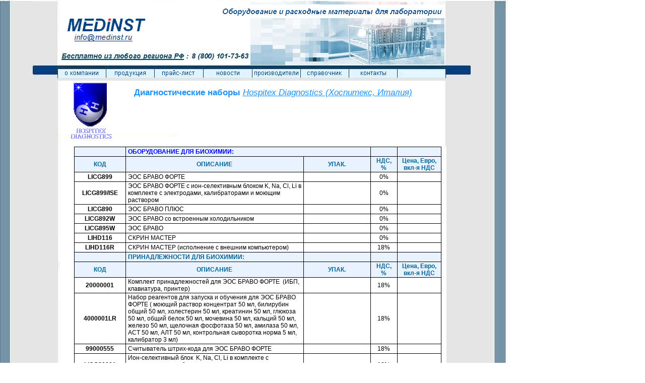

--- FILE ---
content_type: text/html
request_url: http://medinst.ru/Hospitex.htm
body_size: 29191
content:
<html>

<head>
<meta http-equiv="Expires" content="Thu, 01 Jan 1970 00:00:00 GMT">
<meta http-equiv="Content-Type" content="text/html; charset=windows-1251">
<meta http-equiv="Content-Language" content="ru">
<title>Прайс-лист на оборудование и реагенты Hospitex Diagnostics (Хоспитекс 
Диагностикс) </title>
<meta name="keywords" content="Скрин мастер пойнт, Эос браво форте, Hemascreen, Гемаскрин, EOS BRAVO, SCREEN MASTER, URISCREEN, Вес статик, Клот-1а, Ves Static, Clot-1a, Hospitex, Hospitecs, Хоспитекс диагностикс">
<meta name="description" content="Прайс-лист на оборудование и реагенты Hospitex Diagnostics (Хоспитекс Диагностикс)">
<meta name="Title" content="Прайс-лист на оборудование и реагенты Hospitex Diagnostics (Хоспитекс Диагностикс)">
<meta name="Subject" content="Скрин мастер пойнт, Эос браво форте, Hemascreen, Гемаскрин, EOS BRAVO, SCREEN MASTER, URISCREEN, Вес статик, Клот-1а, Ves Static, Clot-1a, Hospitex, Hospitecs, Хоспитекс диагностикс">
<meta name="Abstract" content="Скрин мастер пойнт, Эос браво форте, Hemascreen, Гемаскрин, EOS BRAVO, SCREEN MASTER, URISCREEN, Вес статик, Клот-1а, Ves Static, Clot-1a, Hospitex, Hospitecs, Хоспитекс диагностикс">
<meta name="ROBOTS" content="ALL">
<meta name="GENERATOR" content="MSHTML 6.00.2600.0">
<style>
<!--
 table.MsoNormalTable
	{mso-style-parent:"";
	font-size:10.0pt;
	font-family:"Times New Roman";
	}
.font5
	{color:windowtext;
	font-size:9.0pt;
	font-weight:700;
	font-style:normal;
	text-decoration:none;
	font-family:Arial, sans-serif;
	}
-->
</style>
</head>

<body background="TovD.jpg">
<body background="TovD.jpg" background-repeat="no-repeat">

<style>
            body {
                background: url(TovD.jpg);
                background-repeat: repeat-y; 
            }
        </style>
    </head>
    <body>


<div style="position: absolute; width: 77px; height: 2px; z-index: 1; left: 115px; top: 137px" id="layer1">
	<a href="about.htm">
	<img border="0" src="O%20com.bmp" width="95" height="17"></a></div>

<div style="position: absolute; width: 31px; height: 2px; z-index: 2; left: 211px; top: 137px" id="layer2">
	<a href="products.htm">
	<img border="0" src="Prod.bmp" width="95" height="17"></a></div>
<div style="position: absolute; width: 27px; height: 13px; z-index: 4; left: 307px; top: 137px" id="layer5">
	<a href="price.htm">
	<img border="0" src="Price.bmp" width="95" height="17"></a></div>
<div style="position: absolute; width: 40px; height: 7px; z-index: 5; left: 501px; top: 137px" id="layer6">
	<a href="Manuf.htm">
	<img border="0" src="Manuf.bmp" width="95" height="17"></a></div>

<div style="position: absolute; width: 23px; height: 2px; z-index: 6; left: 789px; top: 137px" id="layer7">
	&nbsp;</div>
<div style="position: absolute; width: 22px; height: 3px; z-index: 7; left: 597px; top: 137px" id="layer8">
	<a href="sprav.htm">
	<img border="0" src="sprav.bmp" width="95" height="17"></a></div>

<div style="position: absolute; width: 100px; height: 68px; z-index: 16; left: 119px; top: 26px" id="layer22">
	<a href="index.htm">
	<img border="0" src="Logo.bmp" width="180" height="73"></a></div>

<p>&nbsp;</p>

<p>&nbsp;</p>
<div style="position: absolute; width: 410px; height: 11px; z-index: 15; left: 439px; top: 9px" id="layer18">
	<img border="0" src="head.bmp" width="444" height="27"></div>
<p>&nbsp;</p>
<div style="position: absolute; width: 94px; height: 17px; z-index: 23; left: 405px; top: 137px" id="layer217">
	<a href="index.htm">
	<img border="0" src="News.bmp" width="95" height="17" alt="новости"></a></div>
	<div style="position: absolute; width: 68px; height: 12px; z-index: 1; left: 693px; top: 137px" id="layer4">
		<a href="contacts.htm">
		<img border="0" src="Cont.bmp" width="95" height="17" alt="контакты"></a></div>
<p>&nbsp;</p>
<p>&nbsp;&nbsp;&nbsp;&nbsp;&nbsp;&nbsp;&nbsp;&nbsp;&nbsp;&nbsp;&nbsp;&nbsp;&nbsp;&nbsp;&nbsp;&nbsp;&nbsp;&nbsp;&nbsp;&nbsp;&nbsp;&nbsp;&nbsp;&nbsp;&nbsp;&nbsp;&nbsp;&nbsp;&nbsp;&nbsp;&nbsp; </p>
				<div style="position: absolute; width: 119px; height: 84px; z-index: 16; left: 97px; top: 165px" id="layer411">
				<div style="position: absolute; width: 63px; height: 58px; z-index: 17; left: 52px; top: 22px" id="layer412">
					<img border="0" src="images/logo_mov.gif" width="56" height="56"></div>
					<img border="0" src="images/backgr_logo.gif" style="position: absolute; left: 40; top: -3; " width="77" height="117" alt="Hospitex diagnostix"></div>
<p>&nbsp;</p>

<p>&nbsp;</p>
				<div style="position: absolute; width: 80px; height: 23px; z-index: 18; left: 140px; top: 255px" id="layer413">
					<a href="Hospitex.htm">
					<img border="0" src="images/hd_text_menu.gif" width="81" height="20" alt="Hospitex diagnostix"></a></div>
<p>&nbsp;</p>

<div style="position: absolute; width: 634px; height: 19px; z-index: 13; left: 249px; top: 173px" id="layer16">
	<address align="center"><b><span style="font-style: normal">
		<font face="Arial" style="font-size: 13pt" color="#1C92FF">Д</font></span><font face="Arial" style="font-size: 13pt; font-style:normal" color="#1C92FF"><span lang="ru">&#1080;&#1072;&#1075;&#1085;&#1086;&#1089;&#1090;&#1080;&#1095;&#1077;&#1089;&#1082;&#1080;&#1077; 
	наборы </span></font>
		</b>
		<font face="Arial" style="font-size: 13pt; " color="#1C92FF"><u>Hospitex Diagnostics (</u></font><span lang="ru"><font face="Arial" style="font-size: 13pt; " color="#1C92FF"><u>Хоспитекс, 
		Италия)</u></font><b><font face="Arial" style="font-size: 13pt; font-style:normal" color="#1C92FF">&nbsp;&nbsp;&nbsp;&nbsp; </font>
		<font face="Arial" style="font-size: 11pt; font-style:normal" color="#1C92FF">&nbsp;&nbsp;&nbsp;&nbsp;&nbsp;&nbsp; </font>
		</b>
		</span>
	</address>
</div>
				<div style="position: absolute; width: 757px; height: 7659px; z-index: 12; left: 129px; top: 291px; background-color:#FFFFFF" id="layer212">

<div align="center">
	<table class="MsoNormalTable" border="1" cellspacing="0" cellpadding="0" width="729" style="border-collapse: collapse; border: 1px solid #000000; margin-left: 5.4pt; padding-left: 4px; padding-right: 4px; padding-top: 1px; padding-bottom: 1px">
		<tr style="height: 3.5pt">
			<td width="95" nowrap style="width: 70.9pt; height: 3.5pt; border: 1px solid #000000; padding-left: 4px; padding-right: 4px; padding-top: 1px; padding-bottom: 1px; background: #E8F3FF; " align="center">
			<address align="center" style="text-align: center">
				&nbsp;</address>
			</td>
			<td colspan="2" style="width: 478px; height: 3.5pt; border: 1px solid #000000; padding-left: 4px; padding-right: 4px; padding-top: 1px; padding-bottom: 1px; background: #E8F3FF" align="left">
			<address>
				<font color="#0000FF">
				<b>
				<span style="font-size: 9pt; font-family: Arial; font-style: normal">
				ОБОРУДОВАНИЕ ДЛЯ БИОХИМИИ:</span></b></font></address>
			</td>
			<td nowrap style="width: 44px; height: 3.5pt; border: 1px solid #000000; padding-left: 4px; padding-right: 4px; padding-top: 1px; padding-bottom: 1px; background: #E8F3FF" align="center">
			<address>
				<font face="Arial" color="#006699"><b>
				<span style="font-size: 9pt; font-style: normal">&nbsp;</span></b></font></address>
			</td>
			<td nowrap style="width: 78px; height: 3.5pt; border: 1px solid #000000; padding-left: 4px; padding-right: 4px; padding-top: 1px; padding-bottom: 1px; background: #E8F3FF" align="center">
			<address>
				<font face="Arial" color="#006699"><b>
				<span style="font-size: 9pt; font-style: normal">&nbsp;</span></b></font></address>
			</td>
		</tr>
		<tr style="height: 3.95pt">
			<td width="95" style="width: 70.9pt; height: 3.95pt; border: 1px solid #000000; padding-left: 4px; padding-right: 4px; padding-top: 1px; padding-bottom: 1px; background: #E8F3FF; " align="center">
			<address align="center" style="text-align: center">
				<font color="#006699">
				<b>
				<span style="font-size: 9.0pt; font-family: Arial; font-style: normal">
				КОД</span></b></font></address>
			</td>
			<td style="width: 345px; height: 3.95pt; border: 1px solid #000000; padding-left: 4px; padding-right: 4px; padding-top: 1px; padding-bottom: 1px; background: #E8F3FF" align="left">
			<address align="center" style="text-align: center">
				<font color="#006699">
				<b>
				<span style="font-size: 9.0pt; font-family: Arial; font-style: normal">
				ОПИСАНИЕ</span></b></font></address>
			</td>
			<td style="width: 122px; height: 3.95pt; border: 1px solid #000000; padding-left: 4px; padding-right: 4px; padding-top: 1px; padding-bottom: 1px; background: #E8F3FF; " align="center">
			<address align="center" style="text-align: center">
				<font color="#006699">
				<b>
				<span style="font-size: 9.0pt; font-family: Arial; font-style: normal">
				УПАК.</span></b></font></address>
			</td>
			<td style="width: 44px; height: 3.95pt; border: 1px solid #000000; padding-left: 4px; padding-right: 4px; padding-top: 1px; padding-bottom: 1px; background: #E8F3FF" align="center">
			<address align="center" style="text-align: center">
				<font color="#006699">
				<b>
				<span style="font-size: 9.0pt; font-family: Arial; font-style: normal">
				НДС,<br>
				%</span></b></font></address>
			</td>
			<td style="width: 78px; height: 3.95pt; border: 1px solid #000000; padding-left: 4px; padding-right: 4px; padding-top: 1px; padding-bottom: 1px; background: #E8F3FF" align="center">
			<address align="center" style="text-align: center">
				<font color="#006699">
				<b>
				<span style="font-size: 9.0pt; font-family: Arial; font-style: normal">
				Цена, Евро, вкл-я НДС</span></b></font></address>
			</td>
		</tr>
		<tr style="height: 4.25pt">
			<td width="95" style="width: 70.9pt; height: 4.25pt; border: 1px solid #000000; padding-left: 4px; padding-right: 4px; padding-top: 1px; padding-bottom: 1px; background: white" align="center">
			<address align="center" style="text-align: center">
				<b>
				<span style="font-size: 9.0pt; font-family: Arial; font-style: normal">
				LICG899</span></b></address>
			</td>
			<td style="width: 345px; height: 4.25pt; border: 1px solid #000000; padding-left: 4px; padding-right: 4px; padding-top: 1px; padding-bottom: 1px; background: white" align="left">
			<address>
				<span style="font-size: 9.0pt; font-family: Arial; font-style: normal">
				ЭОС БРАВО ФОРТЕ </span>
			</address>
			</td>
			<td style="width: 122px; height: 4.25pt; border: 1px solid #000000; padding-left: 4px; padding-right: 4px; padding-top: 1px; padding-bottom: 1px; background: white" align="center">
			<address align="center" style="text-align: center">
				<span style="font-size: 9.0pt; font-family: Arial; font-style: normal">
				&nbsp;</span></address>
			</td>
			<td style="width: 44px; height: 4.25pt; border: 1px solid #000000; padding-left: 4px; padding-right: 4px; padding-top: 1px; padding-bottom: 1px; background: white" align="center">
			<address align="center" style="text-align: center">
				<span style="font-size: 9.0pt; font-family: Arial; font-style: normal">
				0%</span></address>
			</td>
			<td style="width: 78px; height: 4.25pt; border: 1px solid #000000; padding-left: 4px; padding-right: 4px; padding-top: 1px; padding-bottom: 1px; background: white" align="center">
			&nbsp;</td>
		</tr>
		<tr style="height: 29.2pt">
			<td width="95" style="width: 70.9pt; height: 29.2pt; border: 1px solid #000000; padding-left: 4px; padding-right: 4px; padding-top: 1px; padding-bottom: 1px; background: white" align="center">
			<address align="center" style="text-align: center">
				<b>
				<span style="font-size: 9.0pt; font-family: Arial; font-style: normal">
				LICG899/ISE</span></b></address>
			</td>
			<td style="width: 345px; height: 29.2pt; border: 1px solid #000000; padding-left: 4px; padding-right: 4px; padding-top: 1px; padding-bottom: 1px; background: white" align="left">
			<address>
				<span style="font-size: 9.0pt; font-family: Arial; font-style: normal">
				ЭОС БРАВО ФОРТЕ с ион-селективным блоком K, Na, Cl, Li в 
				комплекте с электродами, калибраторами и моющим раствором</span></address>
			</td>
			<td style="width: 122px; height: 29.2pt; border: 1px solid #000000; padding-left: 4px; padding-right: 4px; padding-top: 1px; padding-bottom: 1px; background: white" align="center">
			<address align="center" style="text-align: center">
				<span style="font-size: 9.0pt; font-family: Arial; font-style: normal">
				&nbsp;</span></address>
			</td>
			<td style="width: 44px; height: 29.2pt; border: 1px solid #000000; padding-left: 4px; padding-right: 4px; padding-top: 1px; padding-bottom: 1px; background: white" align="center">
			<address align="center" style="text-align: center">
				<span style="font-size: 9.0pt; font-family: Arial; font-style: normal">
				0%</span></address>
			</td>
			<td style="width: 78px; height: 29.2pt; border: 1px solid #000000; padding-left: 4px; padding-right: 4px; padding-top: 1px; padding-bottom: 1px; background: white" align="center">
			&nbsp;</td>
		</tr>
		<tr style="height: 11.15pt">
			<td width="95" style="width: 70.9pt; height: 11.15pt; border: 1px solid #000000; padding-left: 4px; padding-right: 4px; padding-top: 1px; padding-bottom: 1px; background: white" align="center">
			<address align="center" style="text-align: center">
				<b>
				<span style="font-size: 9.0pt; font-family: Arial; font-style: normal">
				LICG890</span></b></address>
			</td>
			<td style="width: 345px; height: 11.15pt; border: 1px solid #000000; padding-left: 4px; padding-right: 4px; padding-top: 1px; padding-bottom: 1px; background: white" align="left">
			<address>
				<span style="font-size: 9.0pt; font-family: Arial; font-style: normal">
				ЭОС БРАВО ПЛЮС </span>
			</address>
			</td>
			<td style="width: 122px; height: 11.15pt; border: 1px solid #000000; padding-left: 4px; padding-right: 4px; padding-top: 1px; padding-bottom: 1px; background: white" align="center">
			<address align="center" style="text-align: center">
				<span style="font-size: 9.0pt; font-family: Arial; font-style: normal">
				&nbsp;</span></address>
			</td>
			<td style="width: 44px; height: 11.15pt; border: 1px solid #000000; padding-left: 4px; padding-right: 4px; padding-top: 1px; padding-bottom: 1px; background: white" align="center">
			<address align="center" style="text-align: center">
				<span style="font-size: 9.0pt; font-family: Arial; font-style: normal">
				0%</span></address>
			</td>
			<td style="width: 78px; height: 11.15pt; border: 1px solid #000000; padding-left: 4px; padding-right: 4px; padding-top: 1px; padding-bottom: 1px; background: white" align="center">
			&nbsp;</td>
		</tr>
		<tr style="height: 7.1pt">
			<td width="95" style="width: 70.9pt; height: 7.1pt; border: 1px solid #000000; padding-left: 4px; padding-right: 4px; padding-top: 1px; padding-bottom: 1px; background: white" align="center">
			<address align="center" style="text-align: center">
				<b>
				<span style="font-size: 9.0pt; font-family: Arial; font-style: normal">
				LICG892W</span></b></address>
			</td>
			<td style="width: 345px; height: 7.1pt; border: 1px solid #000000; padding-left: 4px; padding-right: 4px; padding-top: 1px; padding-bottom: 1px; background: white" align="left">
			<address>
				<span style="font-size: 9.0pt; font-family: Arial; font-style: normal">
				ЭОС БРАВО со встроенным холодильником </span>
			</address>
			</td>
			<td style="width: 122px; height: 7.1pt; border: 1px solid #000000; padding-left: 4px; padding-right: 4px; padding-top: 1px; padding-bottom: 1px; background: white" align="center">
			<address align="center" style="text-align: center">
				<span style="font-size: 9.0pt; font-family: Arial; font-style: normal">
				&nbsp;</span></address>
			</td>
			<td style="width: 44px; height: 7.1pt; border: 1px solid #000000; padding-left: 4px; padding-right: 4px; padding-top: 1px; padding-bottom: 1px; background: white" align="center">
			<address align="center" style="text-align: center">
				<span style="font-size: 9.0pt; font-family: Arial; font-style: normal">
				0%</span></address>
			</td>
			<td style="width: 78px; height: 7.1pt; border: 1px solid #000000; padding-left: 4px; padding-right: 4px; padding-top: 1px; padding-bottom: 1px; background: white" align="center">
			&nbsp;</td>
		</tr>
		<tr style="height: 3.5pt">
			<td width="95" style="width: 70.9pt; height: 3.5pt; border: 1px solid #000000; padding-left: 4px; padding-right: 4px; padding-top: 1px; padding-bottom: 1px; background: white" align="center">
			<address align="center" style="text-align: center">
				<b>
				<span style="font-size: 9.0pt; font-family: Arial; font-style: normal">
				LICG895W</span></b></address>
			</td>
			<td style="width: 345px; height: 3.5pt; border: 1px solid #000000; padding-left: 4px; padding-right: 4px; padding-top: 1px; padding-bottom: 1px; background: white" align="left">
			<address>
				<span style="font-size: 9.0pt; font-family: Arial; font-style: normal">
				ЭОС БРАВО </span>
			</address>
			</td>
			<td style="width: 122px; height: 3.5pt; border: 1px solid #000000; padding-left: 4px; padding-right: 4px; padding-top: 1px; padding-bottom: 1px; background: white" align="center">
			<address align="center" style="text-align: center">
				<span style="font-size: 9.0pt; font-family: Arial; font-style: normal">
				&nbsp;</span></address>
			</td>
			<td style="width: 44px; height: 3.5pt; border: 1px solid #000000; padding-left: 4px; padding-right: 4px; padding-top: 1px; padding-bottom: 1px; background: white" align="center">
			<address align="center" style="text-align: center">
				<span style="font-size: 9.0pt; font-family: Arial; font-style: normal">
				0%</span></address>
			</td>
			<td style="width: 78px; height: 3.5pt; border: 1px solid #000000; padding-left: 4px; padding-right: 4px; padding-top: 1px; padding-bottom: 1px; background: white" align="center">
			&nbsp;</td>
		</tr>
		<tr style="height: 6.7pt">
			<td width="95" style="width: 70.9pt; height: 6.7pt; border: 1px solid #000000; padding-left: 4px; padding-right: 4px; padding-top: 1px; padding-bottom: 1px; background: white" align="center">
			<address align="center" style="text-align: center">
				<b>
				<span style="font-size: 9.0pt; font-family: Arial; font-style: normal">
				LIHD116</span></b></address>
			</td>
			<td style="width: 345px; height: 6.7pt; border: 1px solid #000000; padding-left: 4px; padding-right: 4px; padding-top: 1px; padding-bottom: 1px; background: white" align="left">
			<address>
				<span style="font-size: 9.0pt; font-family: Arial; font-style: normal">
				СКРИН МАСТЕР </span>
			</address>
			</td>
			<td style="width: 122px; height: 6.7pt; border: 1px solid #000000; padding-left: 4px; padding-right: 4px; padding-top: 1px; padding-bottom: 1px; background: white" align="center">
			<address align="center" style="text-align: center">
				<span style="font-size: 9.0pt; font-family: Arial; font-style: normal">
				&nbsp;</span></address>
			</td>
			<td style="width: 44px; height: 6.7pt; border: 1px solid #000000; padding-left: 4px; padding-right: 4px; padding-top: 1px; padding-bottom: 1px; background: white" align="center">
			<address align="center" style="text-align: center">
				<span style="font-size: 9.0pt; font-family: Arial; font-style: normal">
				0%</span></address>
			</td>
			<td style="width: 78px; height: 6.7pt; border: 1px solid #000000; padding-left: 4px; padding-right: 4px; padding-top: 1px; padding-bottom: 1px; background: white" align="center">
			&nbsp;</td>
		</tr>
		<tr style="height: 3.5pt">
			<td width="95" style="width: 70.9pt; height: 3.5pt; border: 1px solid #000000; padding-left: 4px; padding-right: 4px; padding-top: 1px; padding-bottom: 1px; background: white" align="center">
			<address align="center" style="text-align: center">
				<b>
				<span style="font-size: 9.0pt; font-family: Arial; font-style: normal">
				LIHD116R</span></b></address>
			</td>
			<td style="width: 345px; height: 3.5pt; border: 1px solid #000000; padding-left: 4px; padding-right: 4px; padding-top: 1px; padding-bottom: 1px; background: white" align="left">
			<address>
				<span style="font-size: 9.0pt; font-family: Arial; font-style: normal">
				СКРИН МАСТЕР (исполнение с внешним компьютером) </span>
			</address>
			</td>
			<td style="width: 122px; height: 3.5pt; border: 1px solid #000000; padding-left: 4px; padding-right: 4px; padding-top: 1px; padding-bottom: 1px; background: white" align="center">
			<address align="center" style="text-align: center">
				<span style="font-size: 9.0pt; font-family: Arial; font-style: normal">
				&nbsp;</span></address>
			</td>
			<td style="width: 44px; height: 3.5pt; border: 1px solid #000000; padding-left: 4px; padding-right: 4px; padding-top: 1px; padding-bottom: 1px; background: white" align="center">
			<address align="center" style="text-align: center">
				<span style="font-size: 9.0pt; font-family: Arial; font-style: normal">
				18%</span></address>
			</td>
			<td style="width: 78px; height: 3.5pt; border: 1px solid #000000; padding-left: 4px; padding-right: 4px; padding-top: 1px; padding-bottom: 1px; background: white" align="center">
			&nbsp;</td>
		</tr>
		<tr style="height: 9.3pt">
			<td width="95" style="width: 70.9pt; height: 9.3pt; border: 1px solid #000000; padding-left: 4px; padding-right: 4px; padding-top: 1px; padding-bottom: 1px; background: #E8F3FF; " align="center">
			<address align="center" style="text-align: center">
				&nbsp;</address>
			</td>
			<td style="width: 345px; height: 9.3pt; border: 1px solid #000000; padding-left: 4px; padding-right: 4px; padding-top: 1px; padding-bottom: 1px; background: #E8F3FF" align="left">
			<address>
				<font color="#006699">
				<b>
				<span style="font-size: 9.0pt; font-family: Arial; font-style: normal">
				ПРИНАДЛЕЖНОСТИ ДЛЯ БИОХИМИИ:</span></b></font></address>
			</td>
			<td style="width: 122px; height: 9.3pt; border: 1px solid #000000; padding-left: 4px; padding-right: 4px; padding-top: 1px; padding-bottom: 1px; background: #E8F3FF; " align="center">
			<address>
				<font color="#006699">
				<span style="font-size: 9.0pt; font-family: Arial; font-style: normal">
				&nbsp;</span></font></address>
			</td>
			<td style="width: 44px; height: 9.3pt; border: 1px solid #000000; padding-left: 4px; padding-right: 4px; padding-top: 1px; padding-bottom: 1px; background: #E8F3FF" align="center">
			<address align="center" style="text-align: center">
				<font color="#006699">
				<span style="font-size: 9.0pt; font-family: Arial; font-style: normal">
				&nbsp;</span></font></address>
			</td>
			<td style="width: 78px; height: 9.3pt; border: 1px solid #000000; padding-left: 4px; padding-right: 4px; padding-top: 1px; padding-bottom: 1px; background: #E8F3FF" align="center">
			<address align="center" style="text-align: center">
				<font color="#006699">
				<b>
				<span style="font-size: 9.0pt; font-family: Arial; font-style: normal">
				&nbsp;</span></b></font></address>
			</td>
		</tr>
		<tr style="height: 3.5pt">
			<td width="95" style="width: 70.9pt; height: 3.5pt; border: 1px solid #000000; padding-left: 4px; padding-right: 4px; padding-top: 1px; padding-bottom: 1px; background: #E8F3FF; " align="center">
			<address align="center" style="text-align: center">
				<font color="#006699">
				<b>
				<span style="font-size: 9.0pt; font-family: Arial; font-style: normal">
				КОД</span></b></font></address>
			</td>
			<td style="width: 345px; height: 3.5pt; border: 1px solid #000000; padding-left: 4px; padding-right: 4px; padding-top: 1px; padding-bottom: 1px; background: #E8F3FF" align="left">
			<address align="center" style="text-align: center">
				<font color="#006699">
				<b>
				<span style="font-size: 9.0pt; font-family: Arial; font-style: normal">
				ОПИСАНИЕ</span></b></font></address>
			</td>
			<td style="width: 122px; height: 3.5pt; border: 1px solid #000000; padding-left: 4px; padding-right: 4px; padding-top: 1px; padding-bottom: 1px; background: #E8F3FF; " align="center">
			<address align="center" style="text-align: center">
				<font color="#006699">
				<b>
				<span style="font-size: 9.0pt; font-family: Arial; font-style: normal">
				УПАК.</span></b></font></address>
			</td>
			<td style="width: 44px; height: 3.5pt; border: 1px solid #000000; padding-left: 4px; padding-right: 4px; padding-top: 1px; padding-bottom: 1px; background: #E8F3FF" align="center">
			<address align="center" style="text-align: center">
				<font color="#006699">
				<b>
				<span style="font-size: 9.0pt; font-family: Arial; font-style: normal">
				НДС,<br>
				%</span></b></font></address>
			</td>
			<td style="width: 78px; height: 3.5pt; border: 1px solid #000000; padding-left: 4px; padding-right: 4px; padding-top: 1px; padding-bottom: 1px; background: #E8F3FF" align="center">
			<address align="center" style="text-align: center">
				<font color="#006699">
				<b>
				<span style="font-size: 9.0pt; font-family: Arial; font-style: normal">
				Цена, Евро, вкл-я НДС</span></b></font></address>
			</td>
		</tr>
		<tr style="height: 6.2pt">
			<td width="95" style="width: 70.9pt; height: 6.2pt; border: 1px solid #000000; padding-left: 4px; padding-right: 4px; padding-top: 1px; padding-bottom: 1px; background: white" align="center">
			<address align="center" style="text-align: center">
				<b>
				<span style="font-size: 9.0pt; font-family: Arial; font-style: normal">
				20000001</span></b></address>
			</td>
			<td style="width: 345px; height: 6.2pt; border: 1px solid #000000; padding-left: 4px; padding-right: 4px; padding-top: 1px; padding-bottom: 1px; background: white" align="left">
			<address>
				<span style="font-size: 9.0pt; font-family: Arial; font-style: normal">
				Комплект принадлежностей для ЭОС БРАВО ФОРТЕ&nbsp; (ИБП, клавиатура, 
				принтер)</span></address>
			</td>
			<td style="width: 122px; height: 6.2pt; border: 1px solid #000000; padding-left: 4px; padding-right: 4px; padding-top: 1px; padding-bottom: 1px; background: white" align="center">
			<address align="center" style="text-align: center">
				<span style="font-size: 9.0pt; font-family: Arial; font-style: normal">
				&nbsp;</span></address>
			</td>
			<td style="width: 44px; height: 6.2pt; border: 1px solid #000000; padding-left: 4px; padding-right: 4px; padding-top: 1px; padding-bottom: 1px; background: white" align="center">
			<address align="center" style="text-align: center">
				<span style="font-size: 9.0pt; font-family: Arial; font-style: normal">
				18%</span></address>
			</td>
			<td style="width: 78px; height: 6.2pt; border: 1px solid #000000; padding-left: 4px; padding-right: 4px; padding-top: 1px; padding-bottom: 1px; background: white" align="center">
			&nbsp;</td>
		</tr>
		<tr style="height: 69.6pt">
			<td width="95" style="width: 70.9pt; height: 69.6pt; border: 1px solid #000000; padding-left: 4px; padding-right: 4px; padding-top: 1px; padding-bottom: 1px; background: white" align="center">
			<address align="center" style="text-align: center">
				<b>
				<span style="font-size: 9.0pt; font-family: Arial; font-style: normal">
				4000001LR</span></b></address>
			</td>
			<td style="width: 345px; height: 69.6pt; border: 1px solid #000000; padding-left: 4px; padding-right: 4px; padding-top: 1px; padding-bottom: 1px" align="left">
			<address>
				<span style="font-size: 9.0pt; font-family: Arial; font-style: normal">
				Набор реагентов для запуска и обучения для ЭОС БРАВО ФОРТЕ ( 
				моющий раствор концентрат 50 мл, билирубин общий 50 мл, 
				холестерин 50 мл, креатинин 50 мл, глюкоза 50 мл, общий белок 50 
				мл, мочевина 50 мл, кальций 50 мл, железо 50 мл, щелочная 
				фосфотаза 50 мл, амилаза 50 мл, АСТ 50 мл, АЛТ 50 мл, 
				контрольная сыворотка норма 5 мл, калибратор 3 мл)</span></address>
			</td>
			<td style="width: 122px; height: 69.6pt; border: 1px solid #000000; padding-left: 4px; padding-right: 4px; padding-top: 1px; padding-bottom: 1px" align="center">
			<address align="center" style="text-align: center">
				<span style="font-size: 9.0pt; font-family: Arial; font-style: normal">
				&nbsp;</span></address>
			</td>
			<td style="width: 44px; height: 69.6pt; border: 1px solid #000000; padding-left: 4px; padding-right: 4px; padding-top: 1px; padding-bottom: 1px" align="center">
			<address align="center" style="text-align: center">
				<span style="font-size: 9.0pt; font-family: Arial; font-style: normal">
				18%</span></address>
			</td>
			<td style="width: 78px; height: 69.6pt; border: 1px solid #000000; padding-left: 4px; padding-right: 4px; padding-top: 1px; padding-bottom: 1px; background: white" align="center">
			&nbsp;</td>
		</tr>
		<tr style="height: 3.5pt">
			<td width="95" style="width: 70.9pt; height: 3.5pt; border: 1px solid #000000; padding-left: 4px; padding-right: 4px; padding-top: 1px; padding-bottom: 1px; background: white" align="center">
			<address align="center" style="text-align: center">
				<b>
				<span style="font-size: 9.0pt; font-family: Arial; font-style: normal">
				99000555</span></b></address>
			</td>
			<td style="width: 345px; height: 3.5pt; border: 1px solid #000000; padding-left: 4px; padding-right: 4px; padding-top: 1px; padding-bottom: 1px; background: white" align="left">
			<address>
				<span style="font-size: 9.0pt; font-family: Arial; font-style: normal">
				Считыватель штрих-кода для ЭОС БРАВО ФОРТЕ</span></address>
			</td>
			<td style="width: 122px; height: 3.5pt; border: 1px solid #000000; padding-left: 4px; padding-right: 4px; padding-top: 1px; padding-bottom: 1px; background: white" align="center">
			<address align="center" style="text-align: center">
				<span style="font-size: 9.0pt; font-family: Arial; font-style: normal">
				&nbsp;</span></address>
			</td>
			<td style="width: 44px; height: 3.5pt; border: 1px solid #000000; padding-left: 4px; padding-right: 4px; padding-top: 1px; padding-bottom: 1px; background: white" align="center">
			<address align="center" style="text-align: center">
				<span style="font-size: 9.0pt; font-family: Arial; font-style: normal">
				18%</span></address>
			</td>
			<td style="width: 78px; height: 3.5pt; border: 1px solid #000000; padding-left: 4px; padding-right: 4px; padding-top: 1px; padding-bottom: 1px; background: white" align="center">
			&nbsp;</td>
		</tr>
		<tr style="height: 25.9pt">
			<td width="95" style="width: 70.9pt; height: 25.9pt; border: 1px solid #000000; padding-left: 4px; padding-right: 4px; padding-top: 1px; padding-bottom: 1px; background: white" align="center">
			<address align="center" style="text-align: center">
				<b>
				<span style="font-size: 9.0pt; font-family: Arial; font-style: normal">
				LICG89901</span></b></address>
			</td>
			<td style="width: 345px; height: 25.9pt; border: 1px solid #000000; padding-left: 4px; padding-right: 4px; padding-top: 1px; padding-bottom: 1px; background: white" align="left">
			<address>
				<span style="font-size: 9.0pt; font-family: Arial; font-style: normal">
				Ион-селективный блок&nbsp; K, Na, Cl, Li в комплекте с электродами, 
				калибраторами и моющим раствором для ЭОС БРАВО ФОРТЕ</span></address>
			</td>
			<td style="width: 122px; height: 25.9pt; border: 1px solid #000000; padding-left: 4px; padding-right: 4px; padding-top: 1px; padding-bottom: 1px; background: white" align="center">
			<address align="center" style="text-align: center">
				<span style="font-size: 9.0pt; font-family: Arial; font-style: normal">
				&nbsp;</span></address>
			</td>
			<td style="width: 44px; height: 25.9pt; border: 1px solid #000000; padding-left: 4px; padding-right: 4px; padding-top: 1px; padding-bottom: 1px; background: white" align="center">
			<address align="center" style="text-align: center">
				<span style="font-size: 9.0pt; font-family: Arial; font-style: normal">
				18%</span></address>
			</td>
			<td style="width: 78px; height: 25.9pt; border: 1px solid #000000; padding-left: 4px; padding-right: 4px; padding-top: 1px; padding-bottom: 1px; background: white" align="center">
			&nbsp;</td>
		</tr>
		<tr style="height: 22.75pt">
			<td width="95" style="width: 70.9pt; height: 22.75pt; border: 1px solid #000000; padding-left: 4px; padding-right: 4px; padding-top: 1px; padding-bottom: 1px; background: white" align="center">
			<address align="center" style="text-align: center">
				<b>
				<span style="font-size: 9.0pt; font-family: Arial; font-style: normal">
				20000002</span></b></address>
			</td>
			<td style="width: 345px; height: 22.75pt; border: 1px solid #000000; padding-left: 4px; padding-right: 4px; padding-top: 1px; padding-bottom: 1px; background: white" align="left">
			<address>
				<span style="font-size: 9.0pt; font-family: Arial; font-style: normal">
				Комплект принадлежностей для ЭОС БРАВО ПЛЮС (монитор, 
				клавиатура, принтер, ИБП)</span></address>
			</td>
			<td style="width: 122px; height: 22.75pt; border: 1px solid #000000; padding-left: 4px; padding-right: 4px; padding-top: 1px; padding-bottom: 1px; background: white" align="center">
			<address align="center" style="text-align: center">
				<span style="font-size: 9.0pt; font-family: Arial; font-style: normal">
				&nbsp;</span></address>
			</td>
			<td style="width: 44px; height: 22.75pt; border: 1px solid #000000; padding-left: 4px; padding-right: 4px; padding-top: 1px; padding-bottom: 1px; background: white" align="center">
			<address align="center" style="text-align: center">
				<span style="font-size: 9.0pt; font-family: Arial; font-style: normal">
				18%</span></address>
			</td>
			<td style="width: 78px; height: 22.75pt; border: 1px solid #000000; padding-left: 4px; padding-right: 4px; padding-top: 1px; padding-bottom: 1px; background: white" align="center">
			&nbsp;</td>
		</tr>
		<tr style="height: 6.8pt">
			<td width="95" style="width: 70.9pt; height: 6.8pt; border: 1px solid #000000; padding-left: 4px; padding-right: 4px; padding-top: 1px; padding-bottom: 1px; background: white" align="center">
			<address align="center" style="text-align: center">
				<b>
				<span style="font-size: 9.0pt; font-family: Arial; font-style: normal">
				20000003</span></b></address>
			</td>
			<td style="width: 345px; height: 6.8pt; border: 1px solid #000000; padding-left: 4px; padding-right: 4px; padding-top: 1px; padding-bottom: 1px; background: white" align="left">
			<address>
				<span style="font-size: 9.0pt; font-family: Arial; font-style: normal">
				Комплект принадлежностей для ЭОС БРАВО (компьютер с ПО, монитор, 
				мышь, клавиатура, принтер, ИБП)</span></address>
			</td>
			<td style="width: 122px; height: 6.8pt; border: 1px solid #000000; padding-left: 4px; padding-right: 4px; padding-top: 1px; padding-bottom: 1px; background: white" align="center">
			<address align="center" style="text-align: center">
				<span style="font-size: 9.0pt; font-family: Arial; font-style: normal">
				&nbsp;</span></address>
			</td>
			<td style="width: 44px; height: 6.8pt; border: 1px solid #000000; padding-left: 4px; padding-right: 4px; padding-top: 1px; padding-bottom: 1px; background: white" align="center">
			<address align="center" style="text-align: center">
				<span style="font-size: 9.0pt; font-family: Arial; font-style: normal">
				18%</span></address>
			</td>
			<td style="width: 78px; height: 6.8pt; border: 1px solid #000000; padding-left: 4px; padding-right: 4px; padding-top: 1px; padding-bottom: 1px; background: white" align="center">
			&nbsp;</td>
		</tr>
		<tr style="height: 74.6pt">
			<td width="95" style="width: 70.9pt; height: 74.6pt; border: 1px solid #000000; padding-left: 4px; padding-right: 4px; padding-top: 1px; padding-bottom: 1px; background: white" align="center">
			<address align="center" style="text-align: center">
				<b>
				<span style="font-size: 9.0pt; font-family: Arial; font-style: normal">
				4000002LR</span></b></address>
			</td>
			<td style="width: 345px; height: 74.6pt; border: 1px solid #000000; padding-left: 4px; padding-right: 4px; padding-top: 1px; padding-bottom: 1px" align="left">
			<address>
				<span style="font-size: 9.0pt; font-family: Arial; font-style: normal">
				Набор реагентов для запуска и обучения для ЭОС БРАВО ПЛЮС, ЭОС 
				БРАВО, СКРИН МАСТЕР ТЕХНО, СКРИН МАСТЕР (моющий раствор 50 мл, 
				билирубин общий 50 мл, холестерин 50 мл, креатинин 50 мл, 
				глюкоза 50 мл, общий белок 50 мл, мочевина 50 мл, кальций 50 мл, 
				железо 50 мл, щелочная фосфотаза 50 мл, амилаза 50 мл, АСТ 50 
				мл, АЛТ 50 мл, контрольная сыворотка норма 5 мл, калибратор 3 
				мл).</span></address>
			</td>
			<td style="width: 122px; height: 74.6pt; border: 1px solid #000000; padding-left: 4px; padding-right: 4px; padding-top: 1px; padding-bottom: 1px" align="center">
			<address align="center" style="text-align: center">
				<span style="font-size: 9.0pt; font-family: Arial; font-style: normal">
				&nbsp;</span></address>
			</td>
			<td style="width: 44px; height: 74.6pt; border: 1px solid #000000; padding-left: 4px; padding-right: 4px; padding-top: 1px; padding-bottom: 1px" align="center">
			<address align="center" style="text-align: center">
				<span style="font-size: 9.0pt; font-family: Arial; font-style: normal">
				18%</span></address>
			</td>
			<td style="width: 78px; height: 74.6pt; border: 1px solid #000000; padding-left: 4px; padding-right: 4px; padding-top: 1px; padding-bottom: 1px; background: white" align="center">
			&nbsp;</td>
		</tr>
		<tr style="height: 12.25pt">
			<td width="95" style="width: 70.9pt; height: 12.25pt; border: 1px solid #000000; padding-left: 4px; padding-right: 4px; padding-top: 1px; padding-bottom: 1px; background: white" align="center">
			<address align="center" style="text-align: center">
				<b>
				<span style="font-size: 9.0pt; font-family: Arial; font-style: normal">
				20000005</span></b></address>
			</td>
			<td style="width: 345px; height: 12.25pt; border: 1px solid #000000; padding-left: 4px; padding-right: 4px; padding-top: 1px; padding-bottom: 1px; background: white" align="left">
			<address>
				<span style="font-size: 9.0pt; font-family: Arial; font-style: normal">
				Комплект принадлежностей для СКРИН МАСТЕР LIHD116 (ИБП)</span></address>
			</td>
			<td style="width: 122px; height: 12.25pt; border: 1px solid #000000; padding-left: 4px; padding-right: 4px; padding-top: 1px; padding-bottom: 1px; background: white" align="center">
			<address align="center" style="text-align: center">
				<span style="font-size: 9.0pt; font-family: Arial; font-style: normal">
				&nbsp;</span></address>
			</td>
			<td style="width: 44px; height: 12.25pt; border: 1px solid #000000; padding-left: 4px; padding-right: 4px; padding-top: 1px; padding-bottom: 1px; background: white" align="center">
			<address align="center" style="text-align: center">
				<span style="font-size: 9.0pt; font-family: Arial; font-style: normal">
				18%</span></address>
			</td>
			<td style="width: 78px; height: 12.25pt; border: 1px solid #000000; padding-left: 4px; padding-right: 4px; padding-top: 1px; padding-bottom: 1px; background: white" align="center">
			&nbsp;</td>
		</tr>
		<tr style="height: 12.6pt">
			<td width="95" style="width: 70.9pt; height: 12.6pt; border: 1px solid #000000; padding-left: 4px; padding-right: 4px; padding-top: 1px; padding-bottom: 1px; background: white" align="center">
			<address align="center" style="text-align: center">
				<b>
				<span style="font-size: 9.0pt; font-family: Arial; font-style: normal">
				20000006</span></b></address>
			</td>
			<td style="width: 345px; height: 12.6pt; border: 1px solid #000000; padding-left: 4px; padding-right: 4px; padding-top: 1px; padding-bottom: 1px; background: white" align="left">
			<address>
				<span style="font-size: 9.0pt; font-family: Arial; font-style: normal">
				Комплект принадлежностей для анализатора СКРИН МАСТЕР LIHD116R&nbsp; 
				(компьютер с ПО, монитор, мышь, клавиатура, принтер, ИБП)</span></address>
			</td>
			<td style="width: 122px; height: 12.6pt; border: 1px solid #000000; padding-left: 4px; padding-right: 4px; padding-top: 1px; padding-bottom: 1px; background: white" align="center">
			<address align="center" style="text-align: center">
				<span style="font-size: 9.0pt; font-family: Arial; font-style: normal">
				&nbsp;</span></address>
			</td>
			<td style="width: 44px; height: 12.6pt; border: 1px solid #000000; padding-left: 4px; padding-right: 4px; padding-top: 1px; padding-bottom: 1px; background: white" align="center">
			<address align="center" style="text-align: center">
				<span style="font-size: 9.0pt; font-family: Arial; font-style: normal">
				18%</span></address>
			</td>
			<td style="width: 78px; height: 12.6pt; border: 1px solid #000000; padding-left: 4px; padding-right: 4px; padding-top: 1px; padding-bottom: 1px; background: white" align="center">
			&nbsp;</td>
		</tr>
		<tr style="height: 9.45pt">
			<td width="95" style="width: 70.9pt; height: 9.45pt; border: 1px solid #000000; padding-left: 4px; padding-right: 4px; padding-top: 1px; padding-bottom: 1px; background: white" align="center">
			<address align="center" style="text-align: center">
				<b>
				<span style="font-size: 9.0pt; font-family: Arial; font-style: normal">
				20000100</span></b></address>
			</td>
			<td style="width: 345px; height: 9.45pt; border: 1px solid #000000; padding-left: 4px; padding-right: 4px; padding-top: 1px; padding-bottom: 1px; background: white" align="left">
			<address>
				<span style="font-size: 9.0pt; font-family: Arial; font-style: normal">
				Компьютерная станция для СКРИН МАСТЕР (системный блок, монитор, 
				клавиатура, мышь, принтер) с установленным программным 
				обеспечением </span>
			</address>
			</td>
			<td style="width: 122px; height: 9.45pt; border: 1px solid #000000; padding-left: 4px; padding-right: 4px; padding-top: 1px; padding-bottom: 1px; background: white" align="center">
			<address align="center" style="text-align: center">
				<span style="font-size: 9.0pt; font-family: Arial; font-style: normal">
				&nbsp;</span></address>
			</td>
			<td style="width: 44px; height: 9.45pt; border: 1px solid #000000; padding-left: 4px; padding-right: 4px; padding-top: 1px; padding-bottom: 1px; background: white" align="center">
			<address align="center" style="text-align: center">
				<span style="font-size: 9.0pt; font-family: Arial; font-style: normal">
				18%</span></address>
			</td>
			<td style="width: 78px; height: 9.45pt; border: 1px solid #000000; padding-left: 4px; padding-right: 4px; padding-top: 1px; padding-bottom: 1px; background: white" align="center">
			&nbsp;</td>
		</tr>
		<tr style="height: 59.7pt">
			<td width="95" style="width: 70.9pt; height: 59.7pt; border: 1px solid #000000; padding-left: 4px; padding-right: 4px; padding-top: 1px; padding-bottom: 1px; background: white" align="center">
			<address align="center" style="text-align: center">
				<b>
				<span style="font-size: 9.0pt; font-family: Arial; font-style: normal">
				40000000R</span></b></address>
			</td>
			<td style="width: 345px; height: 59.7pt; border: 1px solid #000000; padding-left: 4px; padding-right: 4px; padding-top: 1px; padding-bottom: 1px" align="left">
			<address>
				<span style="font-size: 9.0pt; font-family: Arial; font-style: normal">
				Набор реагентов для запуска и обучения для МИНИ-СКРИН П 
				(билирубин общий 50 мл, холестерин 50 мл, креатинин 50 мл, 
				глюкоза 50 мл, общий белок 50 мл, мочевина 50 мл, кальций 50 мл, 
				железо 50 мл, щелочная фосфотаза 50 мл, амилаза 50 мл, АСТ 50 
				мл, АЛТ 50 мл, контрольная сыворотка норма 5 мл, калибратор 3 
				мл). </span>
			</address>
			</td>
			<td style="width: 122px; height: 59.7pt; border: 1px solid #000000; padding-left: 4px; padding-right: 4px; padding-top: 1px; padding-bottom: 1px" align="center">
			<address align="center" style="text-align: center">
				<span style="font-size: 9.0pt; font-family: Arial; font-style: normal">
				&nbsp;</span></address>
			</td>
			<td style="width: 44px; height: 59.7pt; border: 1px solid #000000; padding-left: 4px; padding-right: 4px; padding-top: 1px; padding-bottom: 1px" align="center">
			<address align="center" style="text-align: center">
				<span style="font-size: 9.0pt; font-family: Arial; font-style: normal">
				18%</span></address>
			</td>
			<td style="width: 78px; height: 59.7pt; border: 1px solid #000000; padding-left: 4px; padding-right: 4px; padding-top: 1px; padding-bottom: 1px; background: white" align="center">
			&nbsp;</td>
		</tr>
		<tr style="height: 3.5pt">
			<td width="95" style="width: 70.9pt; height: 3.5pt; border: 1px solid #000000; padding-left: 4px; padding-right: 4px; padding-top: 1px; padding-bottom: 1px; background: white" align="center">
			<address align="center" style="text-align: center">
				<b>
				<span style="font-size: 9.0pt; font-family: Arial; font-style: normal">
				LIHD036</span></b></address>
			</td>
			<td style="width: 345px; height: 3.5pt; border: 1px solid #000000; padding-left: 4px; padding-right: 4px; padding-top: 1px; padding-bottom: 1px; background: white" align="left">
			<address>
				<span style="font-size: 9.0pt; font-family: Arial; font-style: normal">
				С-60 центрифуга</span></address>
			</td>
			<td style="width: 122px; height: 3.5pt; border: 1px solid #000000; padding-left: 4px; padding-right: 4px; padding-top: 1px; padding-bottom: 1px; background: white" align="center">
			<address align="center" style="text-align: center">
				<span style="font-size: 9.0pt; font-family: Arial; font-style: normal">
				&nbsp;</span></address>
			</td>
			<td style="width: 44px; height: 3.5pt; border: 1px solid #000000; padding-left: 4px; padding-right: 4px; padding-top: 1px; padding-bottom: 1px; background: white" align="center">
			<address align="center" style="text-align: center">
				<span style="font-size: 9.0pt; font-family: Arial; font-style: normal">
				18%</span></address>
			</td>
			<td style="width: 78px; height: 3.5pt; border: 1px solid #000000; padding-left: 4px; padding-right: 4px; padding-top: 1px; padding-bottom: 1px; background: white" align="center">
			&nbsp;</td>
		</tr>
		<tr style="height: 3.5pt">
			<td width="95" style="width: 70.9pt; height: 3.5pt; border: 1px solid #000000; padding-left: 4px; padding-right: 4px; padding-top: 1px; padding-bottom: 1px; background: white" align="center">
			<address align="center" style="text-align: center">
				<b>
				<span style="font-size: 9.0pt; font-family: Arial; font-style: normal">
				30200031</span></b></address>
			</td>
			<td style="width: 345px; height: 3.5pt; border: 1px solid #000000; padding-left: 4px; padding-right: 4px; padding-top: 1px; padding-bottom: 1px; background: white" align="left">
			<address>
				<span style="font-size: 9.0pt; font-family: Arial; font-style: normal">
				Адаптер для пробирок для центрифуги С-60</span></address>
			</td>
			<td style="width: 122px; height: 3.5pt; border: 1px solid #000000; padding-left: 4px; padding-right: 4px; padding-top: 1px; padding-bottom: 1px; background: white" align="center">
			<address align="center" style="text-align: center">
				<span style="font-size: 9.0pt; font-family: Arial; font-style: normal">
				2х8 шт.</span></address>
			</td>
			<td style="width: 44px; height: 3.5pt; border: 1px solid #000000; padding-left: 4px; padding-right: 4px; padding-top: 1px; padding-bottom: 1px; background: white" align="center">
			<address align="center" style="text-align: center">
				<span style="font-size: 9.0pt; font-family: Arial; font-style: normal">
				18%</span></address>
			</td>
			<td style="width: 78px; height: 3.5pt; border: 1px solid #000000; padding-left: 4px; padding-right: 4px; padding-top: 1px; padding-bottom: 1px; background: white" align="center">
			&nbsp;</td>
		</tr>
		<tr style="height: 3.5pt">
			<td width="95" style="width: 70.9pt; height: 3.5pt; border: 1px solid #000000; padding-left: 4px; padding-right: 4px; padding-top: 1px; padding-bottom: 1px; background: white" align="center">
			<address align="center" style="text-align: center">
				<b>
				<span style="font-size: 9.0pt; font-family: Arial; font-style: normal">
				31100010</span></b></address>
			</td>
			<td style="width: 345px; height: 3.5pt; border: 1px solid #000000; padding-left: 4px; padding-right: 4px; padding-top: 1px; padding-bottom: 1px; background: white" align="left">
			<address>
				<span style="font-size: 9.0pt; font-family: Arial; font-style: normal">
				Пипетка с переменным объемом</span></address>
			</td>
			<td style="width: 122px; height: 3.5pt; border: 1px solid #000000; padding-left: 4px; padding-right: 4px; padding-top: 1px; padding-bottom: 1px; background: white" align="center">
			<address align="center" style="text-align: center">
				<span style="font-size: 9.0pt; font-family: Arial; font-style: normal">
				5 - 50 мкл</span></address>
			</td>
			<td style="width: 44px; height: 3.5pt; border: 1px solid #000000; padding-left: 4px; padding-right: 4px; padding-top: 1px; padding-bottom: 1px; background: white" align="center">
			<address align="center" style="text-align: center">
				<span style="font-size: 9.0pt; font-family: Arial; font-style: normal">
				0%</span></address>
			</td>
			<td style="width: 78px; height: 3.5pt; border: 1px solid #000000; padding-left: 4px; padding-right: 4px; padding-top: 1px; padding-bottom: 1px; background: white" align="center">
			&nbsp;</td>
		</tr>
		<tr style="height: 3.5pt">
			<td width="95" style="width: 70.9pt; height: 3.5pt; border: 1px solid #000000; padding-left: 4px; padding-right: 4px; padding-top: 1px; padding-bottom: 1px; background: white" align="center">
			<address align="center" style="text-align: center">
				<b>
				<span style="font-size: 9.0pt; font-family: Arial; font-style: normal">
				31100015</span></b></address>
			</td>
			<td style="width: 345px; height: 3.5pt; border: 1px solid #000000; padding-left: 4px; padding-right: 4px; padding-top: 1px; padding-bottom: 1px; background: white" align="left">
			<address>
				<span style="font-size: 9.0pt; font-family: Arial; font-style: normal">
				Пипетка с переменным объемом</span></address>
			</td>
			<td style="width: 122px; height: 3.5pt; border: 1px solid #000000; padding-left: 4px; padding-right: 4px; padding-top: 1px; padding-bottom: 1px; background: white" align="center">
			<address align="center" style="text-align: center">
				<span style="font-size: 9.0pt; font-family: Arial; font-style: normal">
				50 -&nbsp; 200 мкл</span></address>
			</td>
			<td style="width: 44px; height: 3.5pt; border: 1px solid #000000; padding-left: 4px; padding-right: 4px; padding-top: 1px; padding-bottom: 1px; background: white" align="center">
			<address align="center" style="text-align: center">
				<span style="font-size: 9.0pt; font-family: Arial; font-style: normal">
				0%</span></address>
			</td>
			<td style="width: 78px; height: 3.5pt; border: 1px solid #000000; padding-left: 4px; padding-right: 4px; padding-top: 1px; padding-bottom: 1px; background: white" align="center">
			&nbsp;</td>
		</tr>
		<tr style="height: 6.55pt">
			<td width="95" style="width: 70.9pt; height: 6.55pt; border: 1px solid #000000; padding-left: 4px; padding-right: 4px; padding-top: 1px; padding-bottom: 1px; background: white" align="center">
			<address align="center" style="text-align: center">
				<b>
				<span style="font-size: 9.0pt; font-family: Arial; font-style: normal">
				31100020</span></b></address>
			</td>
			<td style="width: 345px; height: 6.55pt; border: 1px solid #000000; padding-left: 4px; padding-right: 4px; padding-top: 1px; padding-bottom: 1px; background: white" align="left">
			<address>
				<span style="font-size: 9.0pt; font-family: Arial; font-style: normal">
				Пипетка с переменным объемом</span></address>
			</td>
			<td style="width: 122px; height: 6.55pt; border: 1px solid #000000; padding-left: 4px; padding-right: 4px; padding-top: 1px; padding-bottom: 1px; background: white" align="center">
			<address align="center" style="text-align: center">
				<span style="font-size: 9.0pt; font-family: Arial; font-style: normal">
				100 - 1000мкл</span></address>
			</td>
			<td style="width: 44px; height: 6.55pt; border: 1px solid #000000; padding-left: 4px; padding-right: 4px; padding-top: 1px; padding-bottom: 1px; background: white" align="center">
			<address align="center" style="text-align: center">
				<span style="font-size: 9.0pt; font-family: Arial; font-style: normal">
				0%</span></address>
			</td>
			<td style="width: 78px; height: 6.55pt; border: 1px solid #000000; padding-left: 4px; padding-right: 4px; padding-top: 1px; padding-bottom: 1px; background: white" align="center">
			&nbsp;</td>
		</tr>
		<tr style="height: 3.5pt">
			<td width="95" style="width: 70.9pt; height: 3.5pt; border: 1px solid #000000; padding-left: 4px; padding-right: 4px; padding-top: 1px; padding-bottom: 1px; background: white" align="center">
			<address align="center" style="text-align: center">
				<b>
				<span style="font-size: 9.0pt; font-family: Arial; font-style: normal">
				30200014R</span></b></address>
			</td>
			<td style="width: 345px; height: 3.5pt; border: 1px solid #000000; padding-left: 4px; padding-right: 4px; padding-top: 1px; padding-bottom: 1px; background: white" align="left">
			<address>
				<span style="font-size: 9.0pt; font-family: Arial; font-style: normal">
				Штатив для пробирок, 50 ячеек, универсальный</span></address>
			</td>
			<td style="width: 122px; height: 3.5pt; border: 1px solid #000000; padding-left: 4px; padding-right: 4px; padding-top: 1px; padding-bottom: 1px; background: white" align="center">
			<address align="center" style="text-align: center">
				<span style="font-size: 9.0pt; font-family: Arial; font-style: normal">
				&nbsp;</span></address>
			</td>
			<td style="width: 44px; height: 3.5pt; border: 1px solid #000000; padding-left: 4px; padding-right: 4px; padding-top: 1px; padding-bottom: 1px; background: white" align="center">
			<address align="center" style="text-align: center">
				<span style="font-size: 9.0pt; font-family: Arial; font-style: normal">
				18%</span></address>
			</td>
			<td style="width: 78px; height: 3.5pt; border: 1px solid #000000; padding-left: 4px; padding-right: 4px; padding-top: 1px; padding-bottom: 1px; background: white" align="center">
			&nbsp;</td>
		</tr>
		<tr style="height: 3.5pt">
			<td width="95" style="width: 70.9pt; height: 3.5pt; border: 1px solid #000000; padding-left: 4px; padding-right: 4px; padding-top: 1px; padding-bottom: 1px; background: #E8F3FF; " align="center">
			<address align="center" style="text-align: center">
				&nbsp;</address>
			</td>
			<td style="width: 345px; height: 3.5pt; border: 1px solid #000000; padding-left: 4px; padding-right: 4px; padding-top: 1px; padding-bottom: 1px; background: #E8F3FF" align="left">
			<address>
				<font color="#006699">
				<b>
				<span style="font-size: 9.0pt; font-family: Arial; font-style: normal">
				РАСХОДНЫЙ МАТЕРИАЛ ДЛЯ БИОХИМИИ:</span></b></font></address>
			</td>
			<td style="width: 122px; height: 3.5pt; border: 1px solid #000000; padding-left: 4px; padding-right: 4px; padding-top: 1px; padding-bottom: 1px; background: #E8F3FF; " align="center">
			<address>
				<font color="#006699">
				<span style="font-size: 9.0pt; font-family: Arial; font-style: normal">
				&nbsp;</span></font></address>
			</td>
			<td style="width: 44px; height: 3.5pt; border: 1px solid #000000; padding-left: 4px; padding-right: 4px; padding-top: 1px; padding-bottom: 1px; background: #E8F3FF" align="center">
			<address align="center" style="text-align: center">
				<font color="#006699">
				<span style="font-size: 9.0pt; font-family: Arial; font-style: normal">
				&nbsp;</span></font></address>
			</td>
			<td style="width: 78px; height: 3.5pt; border: 1px solid #000000; padding-left: 4px; padding-right: 4px; padding-top: 1px; padding-bottom: 1px; background: #E8F3FF" align="center">
			<address align="center" style="text-align: center">
				<font color="#006699">
				<b>
				<span style="font-size: 9.0pt; font-family: Arial; font-style: normal">
				&nbsp;</span></b></font></address>
			</td>
		</tr>
		<tr style="height: 3.5pt">
			<td width="95" style="width: 70.9pt; height: 3.5pt; border: 1px solid #000000; padding-left: 4px; padding-right: 4px; padding-top: 1px; padding-bottom: 1px; background: #E8F3FF; " align="center">
			<address align="center" style="text-align: center">
				<font color="#006699">
				<b>
				<span style="font-size: 9.0pt; font-family: Arial; font-style: normal">
				КОД</span></b></font></address>
			</td>
			<td style="width: 345px; height: 3.5pt; border: 1px solid #000000; padding-left: 4px; padding-right: 4px; padding-top: 1px; padding-bottom: 1px; background: #E8F3FF" align="left">
			<address align="center" style="text-align: center">
				<font color="#006699">
				<b>
				<span style="font-size: 9.0pt; font-family: Arial; font-style: normal">
				ОПИСАНИЕ</span></b></font></address>
			</td>
			<td style="width: 122px; height: 3.5pt; border: 1px solid #000000; padding-left: 4px; padding-right: 4px; padding-top: 1px; padding-bottom: 1px; background: #E8F3FF; " align="center">
			<address align="center" style="text-align: center">
				<font color="#006699">
				<b>
				<span style="font-size: 9.0pt; font-family: Arial; font-style: normal">
				УПАК.</span></b></font></address>
			</td>
			<td style="width: 44px; height: 3.5pt; border: 1px solid #000000; padding-left: 4px; padding-right: 4px; padding-top: 1px; padding-bottom: 1px; background: #E8F3FF" align="center">
			<address align="center" style="text-align: center">
				<font color="#006699">
				<b>
				<span style="font-size: 9.0pt; font-family: Arial; font-style: normal">
				НДС,<br>
				%</span></b></font></address>
			</td>
			<td style="width: 78px; height: 3.5pt; border: 1px solid #000000; padding-left: 4px; padding-right: 4px; padding-top: 1px; padding-bottom: 1px; background: #E8F3FF" align="center">
			<address align="center" style="text-align: center">
				<font color="#006699">
				<b>
				<span style="font-size: 9.0pt; font-family: Arial; font-style: normal">
				Цена, Евро, вкл-я НДС</span></b></font></address>
			</td>
		</tr>
		<tr style="height: 27.25pt">
			<td width="95" style="width: 70.9pt; height: 27.25pt; border: 1px solid #000000; padding-left: 4px; padding-right: 4px; padding-top: 1px; padding-bottom: 1px; background: white" align="center">
			<address align="center" style="text-align: center">
				<b>
				<span style="font-size: 9.0pt; font-family: Arial; font-style: normal">
				30200051</span></b></address>
			</td>
			<td style="width: 345px; height: 27.25pt; border: 1px solid #000000; padding-left: 4px; padding-right: 4px; padding-top: 1px; padding-bottom: 1px; background: white" align="left">
			<address>
				<span style="font-size: 9.0pt; font-family: Arial; font-style: normal">
				Резервуар для реагента - для ЭОС БРАВО с холодильником, ЭОС 
				БРАВО и ЭОС БРАВО ПЛЮС </span>
			</address>
			</td>
			<td style="width: 122px; height: 27.25pt; border: 1px solid #000000; padding-left: 4px; padding-right: 4px; padding-top: 1px; padding-bottom: 1px; background: white" align="center">
			<address align="center" style="text-align: center">
				<span style="font-size: 9.0pt; font-family: Arial; font-style: normal">
				30 шт./упак.</span></address>
			</td>
			<td style="width: 44px; height: 27.25pt; border: 1px solid #000000; padding-left: 4px; padding-right: 4px; padding-top: 1px; padding-bottom: 1px; background: white" align="center">
			<address align="center" style="text-align: center">
				<span style="font-size: 9.0pt; font-family: Arial; font-style: normal">
				18%</span></address>
			</td>
			<td style="width: 78px; height: 27.25pt; border: 1px solid #000000; padding-left: 4px; padding-right: 4px; padding-top: 1px; padding-bottom: 1px; background: white" align="center">
			&nbsp;</td>
		</tr>
		<tr style="height: 24.15pt">
			<td width="95" style="width: 70.9pt; height: 24.15pt; border: 1px solid #000000; padding-left: 4px; padding-right: 4px; padding-top: 1px; padding-bottom: 1px; background: white" align="center">
			<address align="center" style="text-align: center">
				<b>
				<span style="font-size: 9.0pt; font-family: Arial; font-style: normal">
				30200052</span></b></address>
			</td>
			<td style="width: 345px; height: 24.15pt; border: 1px solid #000000; padding-left: 4px; padding-right: 4px; padding-top: 1px; padding-bottom: 1px; background: white" align="left">
			<address>
				<span style="font-size: 9.0pt; font-family: Arial; font-style: normal">
				Крышка резервуара для реагента - для ЭОС БРАВО с холодильником, 
				ЭОС БРАВО и ЭОС БРАВО ПЛЮС</span></address>
			</td>
			<td style="width: 122px; height: 24.15pt; border: 1px solid #000000; padding-left: 4px; padding-right: 4px; padding-top: 1px; padding-bottom: 1px; background: white" align="center">
			<address align="center" style="text-align: center">
				<span style="font-size: 9.0pt; font-family: Arial; font-style: normal">
				30 шт./упак.</span></address>
			</td>
			<td style="width: 44px; height: 24.15pt; border: 1px solid #000000; padding-left: 4px; padding-right: 4px; padding-top: 1px; padding-bottom: 1px; background: white" align="center">
			<address align="center" style="text-align: center">
				<span style="font-size: 9.0pt; font-family: Arial; font-style: normal">
				18%</span></address>
			</td>
			<td style="width: 78px; height: 24.15pt; border: 1px solid #000000; padding-left: 4px; padding-right: 4px; padding-top: 1px; padding-bottom: 1px; background: white" align="center">
			&nbsp;</td>
		</tr>
		<tr style="height: 6.9pt">
			<td width="95" style="width: 70.9pt; height: 6.9pt; border: 1px solid #000000; padding-left: 4px; padding-right: 4px; padding-top: 1px; padding-bottom: 1px; background: white" align="center">
			<address align="center" style="text-align: center">
				<b>
				<span style="font-size: 9.0pt; font-family: Arial; font-style: normal">
				30200120</span></b></address>
			</td>
			<td style="width: 345px; height: 6.9pt; border: 1px solid #000000; padding-left: 4px; padding-right: 4px; padding-top: 1px; padding-bottom: 1px; background: white" align="left">
			<address>
				<span style="font-size: 9.0pt; font-family: Arial; font-style: normal">
				Резервуар двухреагентный (40+20 мл) с крышкой для ЭОС БРАВО 
				ФОРТЕ</span></address>
			</td>
			<td style="width: 122px; height: 6.9pt; border: 1px solid #000000; padding-left: 4px; padding-right: 4px; padding-top: 1px; padding-bottom: 1px; background: white" align="center">
			<address align="center" style="text-align: center">
				<span style="font-size: 9.0pt; font-family: Arial; font-style: normal">
				100 шт.</span></address>
			</td>
			<td style="width: 44px; height: 6.9pt; border: 1px solid #000000; padding-left: 4px; padding-right: 4px; padding-top: 1px; padding-bottom: 1px; background: white" align="center">
			<address align="center" style="text-align: center">
				<span style="font-size: 9.0pt; font-family: Arial; font-style: normal">
				18%</span></address>
			</td>
			<td style="width: 78px; height: 6.9pt; border: 1px solid #000000; padding-left: 4px; padding-right: 4px; padding-top: 1px; padding-bottom: 1px; background: white" align="center">
			&nbsp;</td>
		</tr>
		<tr style="height: 3.5pt">
			<td width="95" style="width: 70.9pt; height: 3.5pt; border: 1px solid #000000; padding-left: 4px; padding-right: 4px; padding-top: 1px; padding-bottom: 1px; background: white" align="center">
			<address align="center" style="text-align: center">
				<b>
				<span style="font-size: 9.0pt; font-family: Arial; font-style: normal">
				30200122</span></b></address>
			</td>
			<td style="width: 345px; height: 3.5pt; border: 1px solid #000000; padding-left: 4px; padding-right: 4px; padding-top: 1px; padding-bottom: 1px; background: white" align="left">
			<address>
				<span style="font-size: 9.0pt; font-family: Arial; font-style: normal">
				Резервуар для реагента (60 мл) с крышкой для ЭОС БРАВО ФОРТЕ</span></address>
			</td>
			<td style="width: 122px; height: 3.5pt; border: 1px solid #000000; padding-left: 4px; padding-right: 4px; padding-top: 1px; padding-bottom: 1px; background: white" align="center">
			<address align="center" style="text-align: center">
				<span style="font-size: 9.0pt; font-family: Arial; font-style: normal">
				100 шт.</span></address>
			</td>
			<td style="width: 44px; height: 3.5pt; border: 1px solid #000000; padding-left: 4px; padding-right: 4px; padding-top: 1px; padding-bottom: 1px; background: white" align="center">
			<address align="center" style="text-align: center">
				<span style="font-size: 9.0pt; font-family: Arial; font-style: normal">
				18%</span></address>
			</td>
			<td style="width: 78px; height: 3.5pt; border: 1px solid #000000; padding-left: 4px; padding-right: 4px; padding-top: 1px; padding-bottom: 1px; background: white" align="center">
			&nbsp;</td>
		</tr>
		<tr style="height: 3.5pt">
			<td width="95" style="width: 70.9pt; height: 3.5pt; border: 1px solid #000000; padding-left: 4px; padding-right: 4px; padding-top: 1px; padding-bottom: 1px; background: white" align="center">
			<address align="center" style="text-align: center">
				<b>
				<span style="font-size: 9.0pt; font-family: Arial; font-style: normal">
				30200058</span></b></address>
			</td>
			<td style="width: 345px; height: 3.5pt; border: 1px solid #000000; padding-left: 4px; padding-right: 4px; padding-top: 1px; padding-bottom: 1px; background: white" align="left">
			<address>
				<span style="font-size: 9.0pt; font-family: Arial; font-style: normal">
				Фильтр для очистки иглы для ЭОС БРАВО, ЭОС БРАВО с холодильником 
				и ЭОС БРАВО ПЛЮС </span>
			</address>
			</td>
			<td style="width: 122px; height: 3.5pt; border: 1px solid #000000; padding-left: 4px; padding-right: 4px; padding-top: 1px; padding-bottom: 1px; background: white" align="center">
			<address align="center" style="text-align: center">
				<span style="font-size: 9.0pt; font-family: Arial; font-style: normal">
				25 шт./упак.</span></address>
			</td>
			<td style="width: 44px; height: 3.5pt; border: 1px solid #000000; padding-left: 4px; padding-right: 4px; padding-top: 1px; padding-bottom: 1px; background: white" align="center">
			<address align="center" style="text-align: center">
				<span style="font-size: 9.0pt; font-family: Arial; font-style: normal">
				18%</span></address>
			</td>
			<td style="width: 78px; height: 3.5pt; border: 1px solid #000000; padding-left: 4px; padding-right: 4px; padding-top: 1px; padding-bottom: 1px; background: white" align="center">
			&nbsp;</td>
		</tr>
		<tr style="height: 3.5pt">
			<td width="95" style="width: 70.9pt; height: 3.5pt; border: 1px solid #000000; padding-left: 4px; padding-right: 4px; padding-top: 1px; padding-bottom: 1px; background: white" align="center">
			<address align="center" style="text-align: center">
				<b>
				<span style="font-size: 9.0pt; font-family: Arial; font-style: normal">
				30200046</span></b></address>
			</td>
			<td style="width: 345px; height: 3.5pt; border: 1px solid #000000; padding-left: 4px; padding-right: 4px; padding-top: 1px; padding-bottom: 1px; background: white" align="left">
			<address>
				<span style="font-size: 9.0pt; font-family: Arial; font-style: normal">
				Реакционная кювета для ЭОС БРАВО и ЭОС БРАВО с холодильником
				</span>
			</address>
			</td>
			<td style="width: 122px; height: 3.5pt; border: 1px solid #000000; padding-left: 4px; padding-right: 4px; padding-top: 1px; padding-bottom: 1px; background: white" align="center">
			<address align="center" style="text-align: center">
				<span style="font-size: 9.0pt; font-family: Arial; font-style: normal">
				100 шт./упак.</span></address>
			</td>
			<td style="width: 44px; height: 3.5pt; border: 1px solid #000000; padding-left: 4px; padding-right: 4px; padding-top: 1px; padding-bottom: 1px; background: white" align="center">
			<address align="center" style="text-align: center">
				<span style="font-size: 9.0pt; font-family: Arial; font-style: normal">
				18%</span></address>
			</td>
			<td style="width: 78px; height: 3.5pt; border: 1px solid #000000; padding-left: 4px; padding-right: 4px; padding-top: 1px; padding-bottom: 1px; background: white" align="center">
			&nbsp;</td>
		</tr>
		<tr style="height: 7.4pt">
			<td width="95" style="width: 70.9pt; height: 7.4pt; border: 1px solid #000000; padding-left: 4px; padding-right: 4px; padding-top: 1px; padding-bottom: 1px; background: white" align="center">
			<address align="center" style="text-align: center">
				<b>
				<span style="font-size: 9.0pt; font-family: Arial; font-style: normal">
				30200047</span></b></address>
			</td>
			<td style="width: 345px; height: 7.4pt; border: 1px solid #000000; padding-left: 4px; padding-right: 4px; padding-top: 1px; padding-bottom: 1px; background: white" align="left">
			<address>
				<span style="font-size: 9.0pt; font-family: Arial; font-style: normal">
				Двойная реакционная кювета для ЭОС БРАВО ПЛЮС</span></address>
			</td>
			<td style="width: 122px; height: 7.4pt; border: 1px solid #000000; padding-left: 4px; padding-right: 4px; padding-top: 1px; padding-bottom: 1px; background: white" align="center">
			<address align="center" style="text-align: center">
				<span style="font-size: 9.0pt; font-family: Arial; font-style: normal">
				100 шт./упак.</span></address>
			</td>
			<td style="width: 44px; height: 7.4pt; border: 1px solid #000000; padding-left: 4px; padding-right: 4px; padding-top: 1px; padding-bottom: 1px; background: white" align="center">
			<address align="center" style="text-align: center">
				<span style="font-size: 9.0pt; font-family: Arial; font-style: normal">
				18%</span></address>
			</td>
			<td style="width: 78px; height: 7.4pt; border: 1px solid #000000; padding-left: 4px; padding-right: 4px; padding-top: 1px; padding-bottom: 1px; background: white" align="center">
			&nbsp;</td>
		</tr>
		<tr style="height: 3.5pt">
			<td width="95" style="width: 70.9pt; height: 3.5pt; border: 1px solid #000000; padding-left: 4px; padding-right: 4px; padding-top: 1px; padding-bottom: 1px; background: white" align="center">
			<address align="center" style="text-align: center">
				<b>
				<span style="font-size: 9.0pt; font-family: Arial; font-style: normal">
				30200106</span></b></address>
			</td>
			<td style="width: 345px; height: 3.5pt; border: 1px solid #000000; padding-left: 4px; padding-right: 4px; padding-top: 1px; padding-bottom: 1px; background: white" align="left">
			<address>
				<span style="font-size: 9.0pt; font-family: Arial; font-style: normal">
				Реакционная кювета для ЭОС БРАВО ФОРТЕ</span></address>
			</td>
			<td style="width: 122px; height: 3.5pt; border: 1px solid #000000; padding-left: 4px; padding-right: 4px; padding-top: 1px; padding-bottom: 1px; background: white" align="center">
			<address align="center" style="text-align: center">
				<span style="font-size: 9.0pt; font-family: Arial; font-style: normal">
				300 шт.</span></address>
			</td>
			<td style="width: 44px; height: 3.5pt; border: 1px solid #000000; padding-left: 4px; padding-right: 4px; padding-top: 1px; padding-bottom: 1px; background: white" align="center">
			<address align="center" style="text-align: center">
				<span style="font-size: 9.0pt; font-family: Arial; font-style: normal">
				18%</span></address>
			</td>
			<td style="width: 78px; height: 3.5pt; border: 1px solid #000000; padding-left: 4px; padding-right: 4px; padding-top: 1px; padding-bottom: 1px; background: white" align="center">
			&nbsp;</td>
		</tr>
		<tr style="height: 3.6pt">
			<td width="95" style="width: 70.9pt; height: 3.6pt; border: 1px solid #000000; padding-left: 4px; padding-right: 4px; padding-top: 1px; padding-bottom: 1px; background: white" align="center">
			<address align="center" style="text-align: center">
				<b>
				<span style="font-size: 9.0pt; font-family: Arial; font-style: normal">
				30200059</span></b></address>
			</td>
			<td style="width: 345px; height: 3.6pt; border: 1px solid #000000; padding-left: 4px; padding-right: 4px; padding-top: 1px; padding-bottom: 1px; background: white" align="left">
			<address>
				<span style="font-size: 9.0pt; font-family: Arial; font-style: normal">
				Кювета для сыворотки для ЭОС БРАВО, ЭОС БРАВО с холодильником и 
				ЭОС БРАВО ПЛЮС</span></address>
			</td>
			<td style="width: 122px; height: 3.6pt; border: 1px solid #000000; padding-left: 4px; padding-right: 4px; padding-top: 1px; padding-bottom: 1px; background: white" align="center">
			<address align="center" style="text-align: center">
				<span style="font-size: 9.0pt; font-family: Arial; font-style: normal">
				1000 шт./упак.</span></address>
			</td>
			<td style="width: 44px; height: 3.6pt; border: 1px solid #000000; padding-left: 4px; padding-right: 4px; padding-top: 1px; padding-bottom: 1px; background: white" align="center">
			<address align="center" style="text-align: center">
				<span style="font-size: 9.0pt; font-family: Arial; font-style: normal">
				18%</span></address>
			</td>
			<td style="width: 78px; height: 3.6pt; border: 1px solid #000000; padding-left: 4px; padding-right: 4px; padding-top: 1px; padding-bottom: 1px; background: white" align="center">
			&nbsp;</td>
		</tr>
		<tr style="height: 3.5pt">
			<td width="95" style="width: 70.9pt; height: 3.5pt; border: 1px solid #000000; padding-left: 4px; padding-right: 4px; padding-top: 1px; padding-bottom: 1px; background: white" align="center">
			<address align="center" style="text-align: center">
				<b>
				<span style="font-size: 9.0pt; font-family: Arial; font-style: normal">
				30200110</span></b></address>
			</td>
			<td style="width: 345px; height: 3.5pt; border: 1px solid #000000; padding-left: 4px; padding-right: 4px; padding-top: 1px; padding-bottom: 1px; background: white" align="left">
			<address>
				<span style="font-size: 9.0pt; font-family: Arial; font-style: normal">
				Кювета для сыворотки для ЭОС БРАВО ФОРТЕ</span></address>
			</td>
			<td style="width: 122px; height: 3.5pt; border: 1px solid #000000; padding-left: 4px; padding-right: 4px; padding-top: 1px; padding-bottom: 1px; background: white" align="center">
			<address align="center" style="text-align: center">
				<span style="font-size: 9.0pt; font-family: Arial; font-style: normal">
				1000 шт.</span></address>
			</td>
			<td style="width: 44px; height: 3.5pt; border: 1px solid #000000; padding-left: 4px; padding-right: 4px; padding-top: 1px; padding-bottom: 1px; background: white" align="center">
			<address align="center" style="text-align: center">
				<span style="font-size: 9.0pt; font-family: Arial; font-style: normal">
				18%</span></address>
			</td>
			<td style="width: 78px; height: 3.5pt; border: 1px solid #000000; padding-left: 4px; padding-right: 4px; padding-top: 1px; padding-bottom: 1px; background: white" align="center">
			&nbsp;</td>
		</tr>
		<tr style="height: 6.9pt">
			<td width="95" style="width: 70.9pt; height: 6.9pt; border: 1px solid #000000; padding-left: 4px; padding-right: 4px; padding-top: 1px; padding-bottom: 1px; background: white" align="center">
			<address align="center" style="text-align: center">
				<b>
				<span style="font-size: 9.0pt; font-family: Arial; font-style: normal">
				30200025</span></b></address>
			</td>
			<td style="width: 345px; height: 6.9pt; border: 1px solid #000000; padding-left: 4px; padding-right: 4px; padding-top: 1px; padding-bottom: 1px; background: white" align="left">
			<address>
				<span style="font-size: 9.0pt; font-family: Arial; font-style: normal">
				Кюветы пластмассовые для СКРИН МАСТЕР, МИНИ-СКРИН&nbsp; и МИНИ-СКРИН 
				П</span></address>
			</td>
			<td style="width: 122px; height: 6.9pt; border: 1px solid #000000; padding-left: 4px; padding-right: 4px; padding-top: 1px; padding-bottom: 1px; background: white" align="center">
			<address align="center" style="text-align: center">
				<span style="font-size: 9.0pt; font-family: Arial; font-style: normal">
				1000 шт./упак.</span></address>
			</td>
			<td style="width: 44px; height: 6.9pt; border: 1px solid #000000; padding-left: 4px; padding-right: 4px; padding-top: 1px; padding-bottom: 1px; background: white" align="center">
			<address align="center" style="text-align: center">
				<span style="font-size: 9.0pt; font-family: Arial; font-style: normal">
				18%</span></address>
			</td>
			<td style="width: 78px; height: 6.9pt; border: 1px solid #000000; padding-left: 4px; padding-right: 4px; padding-top: 1px; padding-bottom: 1px; background: white" align="center">
			&nbsp;</td>
		</tr>
		<tr style="height: 7.2pt">
			<td width="95" style="width: 70.9pt; height: 7.2pt; border: 1px solid #000000; padding-left: 4px; padding-right: 4px; padding-top: 1px; padding-bottom: 1px; background: white" align="center">
			<address align="center" style="text-align: center">
				<b>
				<span style="font-size: 9.0pt; font-family: Arial; font-style: normal">
				3020025L</span></b></address>
			</td>
			<td style="width: 345px; height: 7.2pt; border: 1px solid #000000; padding-left: 4px; padding-right: 4px; padding-top: 1px; padding-bottom: 1px; background: white" align="left">
			<address>
				<span style="font-size: 9.0pt; font-family: Arial; font-style: normal">
				Кюветы пластмассовые для СКРИН МАСТЕР, МИНИ-СКРИН и МИНИ-СКРИН 
				П, микро 2,5 мл</span></address>
			</td>
			<td style="width: 122px; height: 7.2pt; border: 1px solid #000000; padding-left: 4px; padding-right: 4px; padding-top: 1px; padding-bottom: 1px; background: white" align="center">
			<address align="center" style="text-align: center">
				<span style="font-size: 9.0pt; font-family: Arial; font-style: normal">
				1000 шт./упак.</span></address>
			</td>
			<td style="width: 44px; height: 7.2pt; border: 1px solid #000000; padding-left: 4px; padding-right: 4px; padding-top: 1px; padding-bottom: 1px; background: white" align="center">
			<address align="center" style="text-align: center">
				<span style="font-size: 9.0pt; font-family: Arial; font-style: normal">
				18%</span></address>
			</td>
			<td style="width: 78px; height: 7.2pt; border: 1px solid #000000; padding-left: 4px; padding-right: 4px; padding-top: 1px; padding-bottom: 1px; background: white" align="center">
			&nbsp;</td>
		</tr>
		<tr style="height: 7.5pt">
			<td width="95" style="width: 70.9pt; height: 7.5pt; border: 1px solid #000000; padding-left: 4px; padding-right: 4px; padding-top: 1px; padding-bottom: 1px; background: white" align="center">
			<address align="center" style="text-align: center">
				<b>
				<span style="font-size: 9.0pt; font-family: Arial; font-style: normal">
				30200026</span></b></address>
			</td>
			<td style="width: 345px; height: 7.5pt; border: 1px solid #000000; padding-left: 4px; padding-right: 4px; padding-top: 1px; padding-bottom: 1px; background: white" align="left">
			<address>
				<span style="font-size: 9.0pt; font-family: Arial; font-style: normal">
				Кюветы для СКРИН МАСТЕР ПОЙНТ</span></address>
			</td>
			<td style="width: 122px; height: 7.5pt; border: 1px solid #000000; padding-left: 4px; padding-right: 4px; padding-top: 1px; padding-bottom: 1px; background: white" align="center">
			<address align="center" style="text-align: center">
				<span style="font-size: 9.0pt; font-family: Arial; font-style: normal">
				1000 шт./упак.</span></address>
			</td>
			<td style="width: 44px; height: 7.5pt; border: 1px solid #000000; padding-left: 4px; padding-right: 4px; padding-top: 1px; padding-bottom: 1px; background: white" align="center">
			<address align="center" style="text-align: center">
				<span style="font-size: 9.0pt; font-family: Arial; font-style: normal">
				18%</span></address>
			</td>
			<td style="width: 78px; height: 7.5pt; border: 1px solid #000000; padding-left: 4px; padding-right: 4px; padding-top: 1px; padding-bottom: 1px; background: white" align="center">
			&nbsp;</td>
		</tr>
		<tr style="height: 14.85pt">
			<td width="95" style="width: 70.9pt; height: 14.85pt; border: 1px solid #000000; padding-left: 4px; padding-right: 4px; padding-top: 1px; padding-bottom: 1px; background: white" align="center">
			<address align="center" style="text-align: center">
				<b>
				<span style="font-size: 9.0pt; font-family: Arial; font-style: normal">
				30100021</span></b></address>
			</td>
			<td style="width: 345px; height: 14.85pt; border: 1px solid #000000; padding-left: 4px; padding-right: 4px; padding-top: 1px; padding-bottom: 1px; background: white" align="left">
			<address>
				<span style="font-size: 9.0pt; font-family: Arial; font-style: normal">
				Термическая бумага для СКРИН МАСТЕР, СКРИН МАСТЕР ПОЙНТ, 
				ГЕМАСКРИН 13/8/7 и ВЕС СТАТИК м16 (ширина 57 мм)</span></address>
			</td>
			<td style="width: 122px; height: 14.85pt; border: 1px solid #000000; padding-left: 4px; padding-right: 4px; padding-top: 1px; padding-bottom: 1px; background: white" align="center">
			<address align="center" style="text-align: center">
				<span style="font-size: 9.0pt; font-family: Arial; font-style: normal">
				10 рул./упак.</span></address>
			</td>
			<td style="width: 44px; height: 14.85pt; border: 1px solid #000000; padding-left: 4px; padding-right: 4px; padding-top: 1px; padding-bottom: 1px; background: white" align="center">
			<address align="center" style="text-align: center">
				<span style="font-size: 9.0pt; font-family: Arial; font-style: normal">
				18%</span></address>
			</td>
			<td style="width: 78px; height: 14.85pt; border: 1px solid #000000; padding-left: 4px; padding-right: 4px; padding-top: 1px; padding-bottom: 1px; background: white" align="center">
			&nbsp;</td>
		</tr>
		<tr style="height: 3.5pt">
			<td width="95" style="width: 70.9pt; height: 3.5pt; border: 1px solid #000000; padding-left: 4px; padding-right: 4px; padding-top: 1px; padding-bottom: 1px; background: white" align="center">
			<address align="center" style="text-align: center">
				<b>
				<span style="font-size: 9.0pt; font-family: Arial; font-style: normal">
				30100021MK</span></b></address>
			</td>
			<td style="width: 345px; height: 3.5pt; border: 1px solid #000000; padding-left: 4px; padding-right: 4px; padding-top: 1px; padding-bottom: 1px; background: white" align="left">
			<address>
				<span style="font-size: 9.0pt; font-family: Arial; font-style: normal">
				Термическая бумага для КЛОТ и МИНИ-СКРИН П (ширина 57 мм)</span></address>
			</td>
			<td style="width: 122px; height: 3.5pt; border: 1px solid #000000; padding-left: 4px; padding-right: 4px; padding-top: 1px; padding-bottom: 1px; background: white" align="center">
			<address align="center" style="text-align: center">
				<span style="font-size: 9.0pt; font-family: Arial; font-style: normal">
				10 рул./упак.</span></address>
			</td>
			<td style="width: 44px; height: 3.5pt; border: 1px solid #000000; padding-left: 4px; padding-right: 4px; padding-top: 1px; padding-bottom: 1px; background: white" align="center">
			<address align="center" style="text-align: center">
				<span style="font-size: 9.0pt; font-family: Arial; font-style: normal">
				18%</span></address>
			</td>
			<td style="width: 78px; height: 3.5pt; border: 1px solid #000000; padding-left: 4px; padding-right: 4px; padding-top: 1px; padding-bottom: 1px; background: white" align="center">
			&nbsp;</td>
		</tr>
		<tr style="height: 3.6pt">
			<td width="95" style="width: 70.9pt; height: 3.6pt; border: 1px solid #000000; padding-left: 4px; padding-right: 4px; padding-top: 1px; padding-bottom: 1px; background: white" align="center">
			<address align="center" style="text-align: center">
				<b>
				<span style="font-size: 9.0pt; font-family: Arial; font-style: normal">
				30200016R</span></b></address>
			</td>
			<td style="width: 345px; height: 3.6pt; border: 1px solid #000000; padding-left: 4px; padding-right: 4px; padding-top: 1px; padding-bottom: 1px; background: white" align="left">
			<address>
				<span style="font-size: 9.0pt; font-family: Arial; font-style: normal">
				Пробирка пластиковая, 15*100мм, 10мл</span></address>
			</td>
			<td style="width: 122px; height: 3.6pt; border: 1px solid #000000; padding-left: 4px; padding-right: 4px; padding-top: 1px; padding-bottom: 1px; background: white" align="center">
			<address align="center" style="text-align: center">
				<span style="font-size: 9.0pt; font-family: Arial; font-style: normal">
				200&nbsp; шт./упак.</span></address>
			</td>
			<td style="width: 44px; height: 3.6pt; border: 1px solid #000000; padding-left: 4px; padding-right: 4px; padding-top: 1px; padding-bottom: 1px; background: white" align="center">
			<address align="center" style="text-align: center">
				<span style="font-size: 9.0pt; font-family: Arial; font-style: normal">
				18%</span></address>
			</td>
			<td style="width: 78px; height: 3.6pt; border: 1px solid #000000; padding-left: 4px; padding-right: 4px; padding-top: 1px; padding-bottom: 1px; background: white" align="center">
			&nbsp;</td>
		</tr>
		<tr style="height: 3.5pt">
			<td width="95" style="width: 70.9pt; height: 3.5pt; border: 1px solid #000000; padding-left: 4px; padding-right: 4px; padding-top: 1px; padding-bottom: 1px; background: white" align="center">
			<address align="center" style="text-align: center">
				<b>
				<span style="font-size: 9.0pt; font-family: Arial; font-style: normal">
				30200017R</span></b></address>
			</td>
			<td style="width: 345px; height: 3.5pt; border: 1px solid #000000; padding-left: 4px; padding-right: 4px; padding-top: 1px; padding-bottom: 1px; background: white" align="left">
			<address>
				<span style="font-size: 9.0pt; font-family: Arial; font-style: normal">
				Пробирка пластиковая, 13*100мм, 7мл</span></address>
			</td>
			<td style="width: 122px; height: 3.5pt; border: 1px solid #000000; padding-left: 4px; padding-right: 4px; padding-top: 1px; padding-bottom: 1px; background: white" align="center">
			<address align="center" style="text-align: center">
				<span style="font-size: 9.0pt; font-family: Arial; font-style: normal">
				300&nbsp; шт./упак.</span></address>
			</td>
			<td style="width: 44px; height: 3.5pt; border: 1px solid #000000; padding-left: 4px; padding-right: 4px; padding-top: 1px; padding-bottom: 1px; background: white" align="center">
			<address align="center" style="text-align: center">
				<span style="font-size: 9.0pt; font-family: Arial; font-style: normal">
				18%</span></address>
			</td>
			<td style="width: 78px; height: 3.5pt; border: 1px solid #000000; padding-left: 4px; padding-right: 4px; padding-top: 1px; padding-bottom: 1px; background: white" align="center">
			&nbsp;</td>
		</tr>
		<tr style="height: 3.5pt">
			<td width="95" style="width: 70.9pt; height: 3.5pt; border: 1px solid #000000; padding-left: 4px; padding-right: 4px; padding-top: 1px; padding-bottom: 1px; background: white" align="center">
			<address align="center" style="text-align: center">
				<b>
				<span style="font-size: 9.0pt; font-family: Arial; font-style: normal">
				30200030</span></b></address>
			</td>
			<td style="width: 345px; height: 3.5pt; border: 1px solid #000000; padding-left: 4px; padding-right: 4px; padding-top: 1px; padding-bottom: 1px; background: white" align="left">
			<address>
				<span style="font-size: 9.0pt; font-family: Arial; font-style: normal">
				Пробирки центрифужные для С-40 и С-60</span></address>
			</td>
			<td style="width: 122px; height: 3.5pt; border: 1px solid #000000; padding-left: 4px; padding-right: 4px; padding-top: 1px; padding-bottom: 1px; background: white" align="center">
			<address align="center" style="text-align: center">
				<span style="font-size: 9.0pt; font-family: Arial; font-style: normal">
				1000 шт./упак.</span></address>
			</td>
			<td style="width: 44px; height: 3.5pt; border: 1px solid #000000; padding-left: 4px; padding-right: 4px; padding-top: 1px; padding-bottom: 1px; background: white" align="center">
			<address align="center" style="text-align: center">
				<span style="font-size: 9.0pt; font-family: Arial; font-style: normal">
				18%</span></address>
			</td>
			<td style="width: 78px; height: 3.5pt; border: 1px solid #000000; padding-left: 4px; padding-right: 4px; padding-top: 1px; padding-bottom: 1px; background: white" align="center">
			&nbsp;</td>
		</tr>
		<tr style="height: 3.5pt">
			<td width="95" style="width: 70.9pt; height: 3.5pt; border: 1px solid #000000; padding-left: 4px; padding-right: 4px; padding-top: 1px; padding-bottom: 1px; background: white" align="center">
			<address align="center" style="text-align: center">
				<b>
				<span style="font-size: 9.0pt; font-family: Arial; font-style: normal">
				30200032</span></b></address>
			</td>
			<td style="width: 345px; height: 3.5pt; border: 1px solid #000000; padding-left: 4px; padding-right: 4px; padding-top: 1px; padding-bottom: 1px; background: white" align="left">
			<address>
				<span style="font-size: 9.0pt; font-family: Arial; font-style: normal">
				Пробирки центрифужные 15 мл, конические, с винтовой крышкой</span></address>
			</td>
			<td style="width: 122px; height: 3.5pt; border: 1px solid #000000; padding-left: 4px; padding-right: 4px; padding-top: 1px; padding-bottom: 1px; background: white" align="center">
			<address align="center" style="text-align: center">
				<span style="font-size: 9.0pt; font-family: Arial; font-style: normal">
				50 шт./упак.</span></address>
			</td>
			<td style="width: 44px; height: 3.5pt; border: 1px solid #000000; padding-left: 4px; padding-right: 4px; padding-top: 1px; padding-bottom: 1px; background: white" align="center">
			<address align="center" style="text-align: center">
				<span style="font-size: 9.0pt; font-family: Arial; font-style: normal">
				18%</span></address>
			</td>
			<td style="width: 78px; height: 3.5pt; border: 1px solid #000000; padding-left: 4px; padding-right: 4px; padding-top: 1px; padding-bottom: 1px; background: white" align="center">
			&nbsp;</td>
		</tr>
		<tr style="height: 3.8pt">
			<td width="95" style="width: 70.9pt; height: 3.8pt; border: 1px solid #000000; padding-left: 4px; padding-right: 4px; padding-top: 1px; padding-bottom: 1px; background: white" align="center">
			<address align="center" style="text-align: center">
				<b>
				<span style="font-size: 9.0pt; font-family: Arial; font-style: normal">
				1001005G</span></b></address>
			</td>
			<td style="width: 345px; height: 3.8pt; border: 1px solid #000000; padding-left: 4px; padding-right: 4px; padding-top: 1px; padding-bottom: 1px; background: white" align="left">
			<address>
				<span style="font-size: 9.0pt; font-family: Arial; font-style: normal">
				Пробирка полистироловая dхL=12х75 мм, 5мл</span></address>
			</td>
			<td style="width: 122px; height: 3.8pt; border: 1px solid #000000; padding-left: 4px; padding-right: 4px; padding-top: 1px; padding-bottom: 1px; background: white" align="center">
			<address align="center" style="text-align: center">
				<span style="font-size: 9.0pt; font-family: Arial; font-style: normal">
				400&nbsp; шт./упак.</span></address>
			</td>
			<td style="width: 44px; height: 3.8pt; border: 1px solid #000000; padding-left: 4px; padding-right: 4px; padding-top: 1px; padding-bottom: 1px; background: white" align="center">
			<address align="center" style="text-align: center">
				<span style="font-size: 9.0pt; font-family: Arial; font-style: normal">
				18%</span></address>
			</td>
			<td style="width: 78px; height: 3.8pt; border: 1px solid #000000; padding-left: 4px; padding-right: 4px; padding-top: 1px; padding-bottom: 1px; background: white" align="center">
			&nbsp;</td>
		</tr>
		<tr style="height: 6.8pt">
			<td width="95" style="width: 70.9pt; height: 6.8pt; border: 1px solid #000000; padding-left: 4px; padding-right: 4px; padding-top: 1px; padding-bottom: 1px; background: white" align="center">
			<address align="center" style="text-align: center">
				<b>
				<span style="font-size: 9.0pt; font-family: Arial; font-style: normal">
				1001010D</span></b></address>
			</td>
			<td style="width: 345px; height: 6.8pt; border: 1px solid #000000; padding-left: 4px; padding-right: 4px; padding-top: 1px; padding-bottom: 1px; background: white" align="left">
			<address>
				<span style="font-size: 9.0pt; font-family: Arial; font-style: normal">
				Микропробирка 1.5 мл бесцветная, РР с &quot;SAFETY CAP&quot;</span></address>
			</td>
			<td style="width: 122px; height: 6.8pt; border: 1px solid #000000; padding-left: 4px; padding-right: 4px; padding-top: 1px; padding-bottom: 1px; background: white" align="center">
			<address align="center" style="text-align: center">
				<span style="font-size: 9.0pt; font-family: Arial; font-style: normal">
				500&nbsp; шт./упак.</span></address>
			</td>
			<td style="width: 44px; height: 6.8pt; border: 1px solid #000000; padding-left: 4px; padding-right: 4px; padding-top: 1px; padding-bottom: 1px; background: white" align="center">
			<address align="center" style="text-align: center">
				<span style="font-size: 9.0pt; font-family: Arial; font-style: normal">
				18%</span></address>
			</td>
			<td style="width: 78px; height: 6.8pt; border: 1px solid #000000; padding-left: 4px; padding-right: 4px; padding-top: 1px; padding-bottom: 1px; background: white" align="center">
			&nbsp;</td>
		</tr>
		<tr style="height: 7.1pt">
			<td width="95" style="width: 70.9pt; height: 7.1pt; border: 1px solid #000000; padding-left: 4px; padding-right: 4px; padding-top: 1px; padding-bottom: 1px; background: white" align="center">
			<address align="center" style="text-align: center">
				<b>
				<span style="font-size: 9.0pt; font-family: Arial; font-style: normal">
				30200035</span></b></address>
			</td>
			<td style="width: 345px; height: 7.1pt; border: 1px solid #000000; padding-left: 4px; padding-right: 4px; padding-top: 1px; padding-bottom: 1px; background: white" align="left">
			<address>
				<span style="font-size: 9.0pt; font-family: Arial; font-style: normal">
				Наконечники для пипеток объемом 5-200 мкл</span></address>
			</td>
			<td style="width: 122px; height: 7.1pt; border: 1px solid #000000; padding-left: 4px; padding-right: 4px; padding-top: 1px; padding-bottom: 1px; background: white" align="center">
			<address align="center" style="text-align: center">
				<span style="font-size: 9.0pt; font-family: Arial; font-style: normal">
				1000 шт./упак.</span></address>
			</td>
			<td style="width: 44px; height: 7.1pt; border: 1px solid #000000; padding-left: 4px; padding-right: 4px; padding-top: 1px; padding-bottom: 1px; background: white" align="center">
			<address align="center" style="text-align: center">
				<span style="font-size: 9.0pt; font-family: Arial; font-style: normal">
				18%</span></address>
			</td>
			<td style="width: 78px; height: 7.1pt; border: 1px solid #000000; padding-left: 4px; padding-right: 4px; padding-top: 1px; padding-bottom: 1px; background: white" align="center">
			&nbsp;</td>
		</tr>
		<tr style="height: 3.5pt">
			<td width="95" style="width: 70.9pt; height: 3.5pt; border: 1px solid #000000; padding-left: 4px; padding-right: 4px; padding-top: 1px; padding-bottom: 1px; background: white" align="center">
			<address align="center" style="text-align: center">
				<b>
				<span style="font-size: 9.0pt; font-family: Arial; font-style: normal">
				30200040</span></b></address>
			</td>
			<td style="width: 345px; height: 3.5pt; border: 1px solid #000000; padding-left: 4px; padding-right: 4px; padding-top: 1px; padding-bottom: 1px; background: white" align="left">
			<address>
				<span style="font-size: 9.0pt; font-family: Arial; font-style: normal">
				Наконечники для пипеток объемом 200-1000 мкл</span></address>
			</td>
			<td style="width: 122px; height: 3.5pt; border: 1px solid #000000; padding-left: 4px; padding-right: 4px; padding-top: 1px; padding-bottom: 1px; background: white" align="center">
			<address align="center" style="text-align: center">
				<span style="font-size: 9.0pt; font-family: Arial; font-style: normal">
				1000 шт./упак.</span></address>
			</td>
			<td style="width: 44px; height: 3.5pt; border: 1px solid #000000; padding-left: 4px; padding-right: 4px; padding-top: 1px; padding-bottom: 1px; background: white" align="center">
			<address align="center" style="text-align: center">
				<span style="font-size: 9.0pt; font-family: Arial; font-style: normal">
				18%</span></address>
			</td>
			<td style="width: 78px; height: 3.5pt; border: 1px solid #000000; padding-left: 4px; padding-right: 4px; padding-top: 1px; padding-bottom: 1px; background: white" align="center">
			&nbsp;</td>
		</tr>
		<tr style="height: 14.05pt">
			<td width="95" style="width: 70.9pt; height: 14.05pt; border: 1px solid #000000; padding-left: 4px; padding-right: 4px; padding-top: 1px; padding-bottom: 1px; background: white" align="center">
			<address align="center" style="text-align: center">
				<b>
				<span style="font-size: 9.0pt; font-family: Arial; font-style: normal">
				40010060R</span></b></address>
			</td>
			<td style="width: 345px; height: 14.05pt; border: 1px solid #000000; padding-left: 4px; padding-right: 4px; padding-top: 1px; padding-bottom: 1px; background: white" align="left">
			<address>
				<span style="font-size: 9.0pt; font-family: Arial; font-style: normal">
				Раствор для промывки гидравлической системы биохимических 
				анализаторов с проточной кюветой</span></address>
			</td>
			<td style="width: 122px; height: 14.05pt; border: 1px solid #000000; padding-left: 4px; padding-right: 4px; padding-top: 1px; padding-bottom: 1px; background: white" align="center">
			<address align="center" style="text-align: center">
				<span style="font-size: 9.0pt; font-family: Arial; font-style: normal">
				500 мл</span></address>
			</td>
			<td style="width: 44px; height: 14.05pt; border: 1px solid #000000; padding-left: 4px; padding-right: 4px; padding-top: 1px; padding-bottom: 1px; background: white" align="center">
			<address align="center" style="text-align: center">
				<span style="font-size: 9.0pt; font-family: Arial; font-style: normal">
				10%</span></address>
			</td>
			<td style="width: 78px; height: 14.05pt; border: 1px solid #000000; padding-left: 4px; padding-right: 4px; padding-top: 1px; padding-bottom: 1px; background: white" align="center">
			&nbsp;</td>
		</tr>
		<tr style="height: 18.05pt">
			<td width="95" style="width: 70.9pt; height: 18.05pt; border: 1px solid #000000; padding-left: 4px; padding-right: 4px; padding-top: 1px; padding-bottom: 1px; background: white" align="center">
			<address align="center" style="text-align: center">
				<b>
				<span style="font-size: 9.0pt; font-family: Arial; font-style: normal">
				40010075R</span></b></address>
			</td>
			<td style="width: 345px; height: 18.05pt; border: 1px solid #000000; padding-left: 4px; padding-right: 4px; padding-top: 1px; padding-bottom: 1px; background: white" align="left">
			<address>
				<span style="font-size: 9.0pt; font-family: Arial; font-style: normal">
				Раствор для промывки гидравлической системы биохимических 
				анализаторов с моющей станцией реакционных кювет</span></address>
			</td>
			<td style="width: 122px; height: 18.05pt; border: 1px solid #000000; padding-left: 4px; padding-right: 4px; padding-top: 1px; padding-bottom: 1px; background: white" align="center">
			<address align="center" style="text-align: center">
				<span style="font-size: 9.0pt; font-family: Arial; font-style: normal">
				3х50 мл</span></address>
			</td>
			<td style="width: 44px; height: 18.05pt; border: 1px solid #000000; padding-left: 4px; padding-right: 4px; padding-top: 1px; padding-bottom: 1px; background: white" align="center">
			<address align="center" style="text-align: center">
				<span style="font-size: 9.0pt; font-family: Arial; font-style: normal">
				10%</span></address>
			</td>
			<td style="width: 78px; height: 18.05pt; border: 1px solid #000000; padding-left: 4px; padding-right: 4px; padding-top: 1px; padding-bottom: 1px; background: white" align="center">
			&nbsp;</td>
		</tr>
		<tr style="height: 3.5pt">
			<td width="95" style="width: 70.9pt; height: 3.5pt; border: 1px solid #000000; padding-left: 4px; padding-right: 4px; padding-top: 1px; padding-bottom: 1px; background: white" align="center">
			<address align="center" style="text-align: center">
				<b>
				<span style="font-size: 9.0pt; font-family: Arial; font-style: normal">
				41020020</span></b></address>
			</td>
			<td style="width: 345px; height: 3.5pt; border: 1px solid #000000; padding-left: 4px; padding-right: 4px; padding-top: 1px; padding-bottom: 1px; background: white" align="left">
			<address>
				<span style="font-size: 9.0pt; font-family: Arial; font-style: normal">
				Cl электрод для ион-селективного блока</span></address>
			</td>
			<td style="width: 122px; height: 3.5pt; border: 1px solid #000000; padding-left: 4px; padding-right: 4px; padding-top: 1px; padding-bottom: 1px; background: white" align="center">
			<address align="center" style="text-align: center">
				<span style="font-size: 9.0pt; font-family: Arial; font-style: normal">
				шт</span></address>
			</td>
			<td style="width: 44px; height: 3.5pt; border: 1px solid #000000; padding-left: 4px; padding-right: 4px; padding-top: 1px; padding-bottom: 1px; background: white" align="center">
			<address align="center" style="text-align: center">
				<span style="font-size: 9.0pt; font-family: Arial; font-style: normal">
				18%</span></address>
			</td>
			<td style="width: 78px; height: 3.5pt; border: 1px solid #000000; padding-left: 4px; padding-right: 4px; padding-top: 1px; padding-bottom: 1px; background: white" align="center">
			&nbsp;</td>
		</tr>
		<tr style="height: 3.5pt">
			<td width="95" style="width: 70.9pt; height: 3.5pt; border: 1px solid #000000; padding-left: 4px; padding-right: 4px; padding-top: 1px; padding-bottom: 1px; background: white" align="center">
			<address align="center" style="text-align: center">
				<b>
				<span style="font-size: 9.0pt; font-family: Arial; font-style: normal">
				41020015</span></b></address>
			</td>
			<td style="width: 345px; height: 3.5pt; border: 1px solid #000000; padding-left: 4px; padding-right: 4px; padding-top: 1px; padding-bottom: 1px; background: white" align="left">
			<address>
				<span style="font-size: 9.0pt; font-family: Arial; font-style: normal">
				K электрод для ион-селективного блока</span></address>
			</td>
			<td style="width: 122px; height: 3.5pt; border: 1px solid #000000; padding-left: 4px; padding-right: 4px; padding-top: 1px; padding-bottom: 1px; background: white" align="center">
			<address align="center" style="text-align: center">
				<span style="font-size: 9.0pt; font-family: Arial; font-style: normal">
				шт</span></address>
			</td>
			<td style="width: 44px; height: 3.5pt; border: 1px solid #000000; padding-left: 4px; padding-right: 4px; padding-top: 1px; padding-bottom: 1px; background: white" align="center">
			<address align="center" style="text-align: center">
				<span style="font-size: 9.0pt; font-family: Arial; font-style: normal">
				18%</span></address>
			</td>
			<td style="width: 78px; height: 3.5pt; border: 1px solid #000000; padding-left: 4px; padding-right: 4px; padding-top: 1px; padding-bottom: 1px; background: white" align="center">
			&nbsp;</td>
		</tr>
		<tr style="height: 3.5pt">
			<td width="95" style="width: 70.9pt; height: 3.5pt; border: 1px solid #000000; padding-left: 4px; padding-right: 4px; padding-top: 1px; padding-bottom: 1px; background: white" align="center">
			<address align="center" style="text-align: center">
				<b>
				<span style="font-size: 9.0pt; font-family: Arial; font-style: normal">
				41020010</span></b></address>
			</td>
			<td style="width: 345px; height: 3.5pt; border: 1px solid #000000; padding-left: 4px; padding-right: 4px; padding-top: 1px; padding-bottom: 1px; background: white" align="left">
			<address>
				<span style="font-size: 9.0pt; font-family: Arial; font-style: normal">
				Na электрод для ион-селективного блока</span></address>
			</td>
			<td style="width: 122px; height: 3.5pt; border: 1px solid #000000; padding-left: 4px; padding-right: 4px; padding-top: 1px; padding-bottom: 1px; background: white" align="center">
			<address align="center" style="text-align: center">
				<span style="font-size: 9.0pt; font-family: Arial; font-style: normal">
				шт</span></address>
			</td>
			<td style="width: 44px; height: 3.5pt; border: 1px solid #000000; padding-left: 4px; padding-right: 4px; padding-top: 1px; padding-bottom: 1px; background: white" align="center">
			<address align="center" style="text-align: center">
				<span style="font-size: 9.0pt; font-family: Arial; font-style: normal">
				18%</span></address>
			</td>
			<td style="width: 78px; height: 3.5pt; border: 1px solid #000000; padding-left: 4px; padding-right: 4px; padding-top: 1px; padding-bottom: 1px; background: white" align="center">
			&nbsp;</td>
		</tr>
		<tr style="height: 3.5pt">
			<td width="95" style="width: 70.9pt; height: 3.5pt; border: 1px solid #000000; padding-left: 4px; padding-right: 4px; padding-top: 1px; padding-bottom: 1px; background: white" align="center">
			<address align="center" style="text-align: center">
				<b>
				<span style="font-size: 9.0pt; font-family: Arial; font-style: normal">
				41020030</span></b></address>
			</td>
			<td style="width: 345px; height: 3.5pt; border: 1px solid #000000; padding-left: 4px; padding-right: 4px; padding-top: 1px; padding-bottom: 1px; background: white" align="left">
			<address>
				<span style="font-size: 9.0pt; font-family: Arial; font-style: normal">
				Li электрод для ион-селективного блока</span></address>
			</td>
			<td style="width: 122px; height: 3.5pt; border: 1px solid #000000; padding-left: 4px; padding-right: 4px; padding-top: 1px; padding-bottom: 1px; background: white" align="center">
			<address align="center" style="text-align: center">
				<span style="font-size: 9.0pt; font-family: Arial; font-style: normal">
				шт</span></address>
			</td>
			<td style="width: 44px; height: 3.5pt; border: 1px solid #000000; padding-left: 4px; padding-right: 4px; padding-top: 1px; padding-bottom: 1px; background: white" align="center">
			<address align="center" style="text-align: center">
				<span style="font-size: 9.0pt; font-family: Arial; font-style: normal">
				18%</span></address>
			</td>
			<td style="width: 78px; height: 3.5pt; border: 1px solid #000000; padding-left: 4px; padding-right: 4px; padding-top: 1px; padding-bottom: 1px; background: white" align="center">
			&nbsp;</td>
		</tr>
		<tr style="height: 3.5pt">
			<td width="95" style="width: 70.9pt; height: 3.5pt; border: 1px solid #000000; padding-left: 4px; padding-right: 4px; padding-top: 1px; padding-bottom: 1px; background: white" align="center">
			<address align="center" style="text-align: center">
				<b>
				<span style="font-size: 9.0pt; font-family: Arial; font-style: normal">
				41020005</span></b></address>
			</td>
			<td style="width: 345px; height: 3.5pt; border: 1px solid #000000; padding-left: 4px; padding-right: 4px; padding-top: 1px; padding-bottom: 1px; background: white" align="left">
			<address>
				<span style="font-size: 9.0pt; font-family: Arial; font-style: normal">
				Референс электрод для ион-селективного блока</span></address>
			</td>
			<td style="width: 122px; height: 3.5pt; border: 1px solid #000000; padding-left: 4px; padding-right: 4px; padding-top: 1px; padding-bottom: 1px; background: white" align="center">
			<address align="center" style="text-align: center">
				<span style="font-size: 9.0pt; font-family: Arial; font-style: normal">
				шт</span></address>
			</td>
			<td style="width: 44px; height: 3.5pt; border: 1px solid #000000; padding-left: 4px; padding-right: 4px; padding-top: 1px; padding-bottom: 1px; background: white" align="center">
			<address align="center" style="text-align: center">
				<span style="font-size: 9.0pt; font-family: Arial; font-style: normal">
				0%</span></address>
			</td>
			<td style="width: 78px; height: 3.5pt; border: 1px solid #000000; padding-left: 4px; padding-right: 4px; padding-top: 1px; padding-bottom: 1px; background: white" align="center">
			&nbsp;</td>
		</tr>
		<tr style="height: 3.5pt">
			<td width="95" style="width: 70.9pt; height: 3.5pt; border: 1px solid #000000; padding-left: 4px; padding-right: 4px; padding-top: 1px; padding-bottom: 1px; background: white" align="center">
			<address align="center" style="text-align: center">
				<b>
				<span style="font-size: 9.0pt; font-family: Arial; font-style: normal">
				41010020</span></b></address>
			</td>
			<td style="width: 345px; height: 3.5pt; border: 1px solid #000000; padding-left: 4px; padding-right: 4px; padding-top: 1px; padding-bottom: 1px; background: white" align="left">
			<address>
				<span style="font-size: 9.0pt; font-family: Arial; font-style: normal">
				Набор реагентов (Калибратор А, Калибратор В, сливная емкость) 
				для блока K, Na, Cl, Li </span>
			</address>
			</td>
			<td style="width: 122px; height: 3.5pt; border: 1px solid #000000; padding-left: 4px; padding-right: 4px; padding-top: 1px; padding-bottom: 1px; background: white" align="center">
			<address align="center" style="text-align: center">
				<span style="font-size: 9.0pt; font-family: Arial; font-style: normal">
				800 мл</span></address>
			</td>
			<td style="width: 44px; height: 3.5pt; border: 1px solid #000000; padding-left: 4px; padding-right: 4px; padding-top: 1px; padding-bottom: 1px; background: white" align="center">
			<address align="center" style="text-align: center">
				<span style="font-size: 9.0pt; font-family: Arial; font-style: normal">
				10%</span></address>
			</td>
			<td style="width: 78px; height: 3.5pt; border: 1px solid #000000; padding-left: 4px; padding-right: 4px; padding-top: 1px; padding-bottom: 1px; background: white" align="center">
			&nbsp;</td>
		</tr>
		<tr style="height: 3.5pt">
			<td width="95" style="width: 70.9pt; height: 3.5pt; border: 1px solid #000000; padding-left: 4px; padding-right: 4px; padding-top: 1px; padding-bottom: 1px; background: white" align="center">
			<address align="center" style="text-align: center">
				<b>
				<span style="font-size: 9.0pt; font-family: Arial; font-style: normal">
				41010007</span></b></address>
			</td>
			<td style="width: 345px; height: 3.5pt; border: 1px solid #000000; padding-left: 4px; padding-right: 4px; padding-top: 1px; padding-bottom: 1px; background: white" align="left">
			<address>
				<span style="font-size: 9.0pt; font-family: Arial; font-style: normal">
				Набор реагентов (Калибратор А, Калибратор В) для блока K, Na, Cl</span></address>
			</td>
			<td style="width: 122px; height: 3.5pt; border: 1px solid #000000; padding-left: 4px; padding-right: 4px; padding-top: 1px; padding-bottom: 1px; background: white" align="center">
			<address align="center" style="text-align: center">
				<span style="font-size: 9.0pt; font-family: Arial; font-style: normal">
				800 мл</span></address>
			</td>
			<td style="width: 44px; height: 3.5pt; border: 1px solid #000000; padding-left: 4px; padding-right: 4px; padding-top: 1px; padding-bottom: 1px; background: white" align="center">
			<address align="center" style="text-align: center">
				<span style="font-size: 9.0pt; font-family: Arial; font-style: normal">
				10%</span></address>
			</td>
			<td style="width: 78px; height: 3.5pt; border: 1px solid #000000; padding-left: 4px; padding-right: 4px; padding-top: 1px; padding-bottom: 1px; background: white" align="center">
			&nbsp;</td>
		</tr>
		<tr style="height: 3.5pt">
			<td width="95" style="width: 70.9pt; height: 3.5pt; border: 1px solid #000000; padding-left: 4px; padding-right: 4px; padding-top: 1px; padding-bottom: 1px; background: white" align="center">
			<address align="center" style="text-align: center">
				<b>
				<span style="font-size: 9.0pt; font-family: Arial; font-style: normal">
				41020025</span></b></address>
			</td>
			<td style="width: 345px; height: 3.5pt; border: 1px solid #000000; padding-left: 4px; padding-right: 4px; padding-top: 1px; padding-bottom: 1px; background: white" align="left">
			<address>
				<span style="font-size: 9.0pt; font-family: Arial; font-style: normal">
				Промывочный раствор для ион-селективного блока</span></address>
			</td>
			<td style="width: 122px; height: 3.5pt; border: 1px solid #000000; padding-left: 4px; padding-right: 4px; padding-top: 1px; padding-bottom: 1px; background: white" align="center">
			<address align="center" style="text-align: center">
				<span style="font-size: 9.0pt; font-family: Arial; font-style: normal">
				90мл</span></address>
			</td>
			<td style="width: 44px; height: 3.5pt; border: 1px solid #000000; padding-left: 4px; padding-right: 4px; padding-top: 1px; padding-bottom: 1px; background: white" align="center">
			<address align="center" style="text-align: center">
				<span style="font-size: 9.0pt; font-family: Arial; font-style: normal">
				10%</span></address>
			</td>
			<td style="width: 78px; height: 3.5pt; border: 1px solid #000000; padding-left: 4px; padding-right: 4px; padding-top: 1px; padding-bottom: 1px; background: white" align="center">
			&nbsp;</td>
		</tr>
		<tr style="height: 12.75pt">
			<td width="95" style="width: 70.9pt; height: 12.75pt; border: 1px solid #000000; padding-left: 4px; padding-right: 4px; padding-top: 1px; padding-bottom: 1px; background: #E8F3FF; " align="center">
			<address align="center" style="text-align: center">
				&nbsp;</address>
			</td>
			<td style="width: 345px; height: 12.75pt; border: 1px solid #000000; padding-left: 4px; padding-right: 4px; padding-top: 1px; padding-bottom: 1px; background: #E8F3FF" align="left">
			<address>
				<font color="#006699">
				<b>
				<span style="font-size: 9.0pt; font-family: Arial; font-style: normal">
				ЗАПЧАСТИ ДЛЯ БИОХИМИИ:</span></b></font></address>
			</td>
			<td style="width: 122px; height: 12.75pt; border: 1px solid #000000; padding-left: 4px; padding-right: 4px; padding-top: 1px; padding-bottom: 1px; background: #E8F3FF; " align="center">
			<address>
				<font color="#006699">
				<span style="font-size: 9.0pt; font-family: Arial; font-style: normal">
				&nbsp;</span></font></address>
			</td>
			<td style="width: 44px; height: 12.75pt; border: 1px solid #000000; padding-left: 4px; padding-right: 4px; padding-top: 1px; padding-bottom: 1px; background: #E8F3FF" align="center">
			<address align="center" style="text-align: center">
				<font color="#006699">
				<span style="font-size: 9.0pt; font-family: Arial; font-style: normal">
				&nbsp;</span></font></address>
			</td>
			<td style="width: 78px; height: 12.75pt; border: 1px solid #000000; padding-left: 4px; padding-right: 4px; padding-top: 1px; padding-bottom: 1px; background: #E8F3FF" align="center">
			<address align="center" style="text-align: center">
				<font color="#006699">
				<b>
				<span style="font-size: 9.0pt; font-family: Arial; font-style: normal">
				&nbsp;</span></b></font></address>
			</td>
		</tr>
		<tr style="height: 6.55pt">
			<td width="95" style="width: 70.9pt; height: 6.55pt; border: 1px solid #000000; padding-left: 4px; padding-right: 4px; padding-top: 1px; padding-bottom: 1px; background: #E8F3FF; " align="center">
			<address align="center" style="text-align: center">
				<font color="#006699">
				<b>
				<span style="font-size: 9.0pt; font-family: Arial; font-style: normal">
				КОД</span></b></font></address>
			</td>
			<td style="width: 345px; height: 6.55pt; border: 1px solid #000000; padding-left: 4px; padding-right: 4px; padding-top: 1px; padding-bottom: 1px; background: #E8F3FF" align="left">
			<address align="center" style="text-align: center">
				<font color="#006699">
				<b>
				<span style="font-size: 9.0pt; font-family: Arial; font-style: normal">
				ОПИСАНИЕ</span></b></font></address>
			</td>
			<td style="width: 122px; height: 6.55pt; border: 1px solid #000000; padding-left: 4px; padding-right: 4px; padding-top: 1px; padding-bottom: 1px; background: #E8F3FF; " align="center">
			<address align="center" style="text-align: center">
				<font color="#006699">
				<b>
				<span style="font-size: 9.0pt; font-family: Arial; font-style: normal">
				УПАК.</span></b></font></address>
			</td>
			<td style="width: 44px; height: 6.55pt; border: 1px solid #000000; padding-left: 4px; padding-right: 4px; padding-top: 1px; padding-bottom: 1px; background: #E8F3FF" align="center">
			<address align="center" style="text-align: center">
				<font color="#006699">
				<b>
				<span style="font-size: 9.0pt; font-family: Arial; font-style: normal">
				НДС,<br>
				%</span></b></font></address>
			</td>
			<td style="width: 78px; height: 6.55pt; border: 1px solid #000000; padding-left: 4px; padding-right: 4px; padding-top: 1px; padding-bottom: 1px; background: #E8F3FF" align="center">
			<address align="center" style="text-align: center">
				<font color="#006699">
				<b>
				<span style="font-size: 9.0pt; font-family: Arial; font-style: normal">
				Цена, Евро, вкл-я НДС</span></b></font></address>
			</td>
		</tr>
		<tr style="height: 6.85pt">
			<td width="95" style="width: 70.9pt; height: 6.85pt; border: 1px solid #000000; padding-left: 4px; padding-right: 4px; padding-top: 1px; padding-bottom: 1px; background: white" align="center">
			<address align="center" style="text-align: center">
				<b>
				<span style="font-size: 9.0pt; font-family: Arial; font-style: normal">
				32100058</span></b></address>
			</td>
			<td style="width: 345px; height: 6.85pt; border: 1px solid #000000; padding-left: 4px; padding-right: 4px; padding-top: 1px; padding-bottom: 1px; background: white" align="left">
			<address>
				<span style="font-size: 9.0pt; font-family: Arial; font-style: normal">
				Набор игл для ЭОС БРАВО ПЛЮС</span></address>
			</td>
			<td style="width: 122px; height: 6.85pt; border: 1px solid #000000; padding-left: 4px; padding-right: 4px; padding-top: 1px; padding-bottom: 1px; background: white" align="center">
			<address align="center" style="text-align: center">
				<span style="font-size: 9.0pt; font-family: Arial; font-style: normal">
				3 шт.</span></address>
			</td>
			<td style="width: 44px; height: 6.85pt; border: 1px solid #000000; padding-left: 4px; padding-right: 4px; padding-top: 1px; padding-bottom: 1px; background: white" align="center">
			<address align="center" style="text-align: center">
				<span style="font-size: 9.0pt; font-family: Arial; font-style: normal">
				18%</span></address>
			</td>
			<td style="width: 78px; height: 6.85pt; border: 1px solid #000000; padding-left: 4px; padding-right: 4px; padding-top: 1px; padding-bottom: 1px; background: white" align="center">
			&nbsp;</td>
		</tr>
		<tr style="height: 3.5pt">
			<td width="95" style="width: 70.9pt; height: 3.5pt; border: 1px solid #000000; padding-left: 4px; padding-right: 4px; padding-top: 1px; padding-bottom: 1px; background: white" align="center">
			<address align="center" style="text-align: center">
				<b>
				<span style="font-size: 9.0pt; font-family: Arial; font-style: normal">
				32100061</span></b></address>
			</td>
			<td style="width: 345px; height: 3.5pt; border: 1px solid #000000; padding-left: 4px; padding-right: 4px; padding-top: 1px; padding-bottom: 1px; background: white" align="left">
			<address>
				<span style="font-size: 9.0pt; font-family: Arial; font-style: normal">
				Набор игл для ЭОС БРАВО,&nbsp; ЭОС БРАВО с холод.</span></address>
			</td>
			<td style="width: 122px; height: 3.5pt; border: 1px solid #000000; padding-left: 4px; padding-right: 4px; padding-top: 1px; padding-bottom: 1px; background: white" align="center">
			<address align="center" style="text-align: center">
				<span style="font-size: 9.0pt; font-family: Arial; font-style: normal">
				2 шт.</span></address>
			</td>
			<td style="width: 44px; height: 3.5pt; border: 1px solid #000000; padding-left: 4px; padding-right: 4px; padding-top: 1px; padding-bottom: 1px; background: white" align="center">
			<address align="center" style="text-align: center">
				<span style="font-size: 9.0pt; font-family: Arial; font-style: normal">
				18%</span></address>
			</td>
			<td style="width: 78px; height: 3.5pt; border: 1px solid #000000; padding-left: 4px; padding-right: 4px; padding-top: 1px; padding-bottom: 1px; background: white" align="center">
			&nbsp;</td>
		</tr>
		<tr style="height: 3.5pt">
			<td width="95" style="width: 70.9pt; height: 3.5pt; border: 1px solid #000000; padding-left: 4px; padding-right: 4px; padding-top: 1px; padding-bottom: 1px; background: white" align="center">
			<address align="center" style="text-align: center">
				<b>
				<span style="font-size: 9.0pt; font-family: Arial; font-style: normal">
				31100060</span></b></address>
			</td>
			<td style="width: 345px; height: 3.5pt; border: 1px solid #000000; padding-left: 4px; padding-right: 4px; padding-top: 1px; padding-bottom: 1px; background: white" align="left">
			<address>
				<span style="font-size: 9.0pt; font-family: Arial; font-style: normal">
				Галогеновая лампа для ЭОС БРАВО ПЛЮС</span></address>
			</td>
			<td style="width: 122px; height: 3.5pt; border: 1px solid #000000; padding-left: 4px; padding-right: 4px; padding-top: 1px; padding-bottom: 1px; background: white" align="center">
			<address align="center" style="text-align: center">
				<span style="font-size: 9.0pt; font-family: Arial; font-style: normal">
				1 шт.</span></address>
			</td>
			<td style="width: 44px; height: 3.5pt; border: 1px solid #000000; padding-left: 4px; padding-right: 4px; padding-top: 1px; padding-bottom: 1px; background: white" align="center">
			<address align="center" style="text-align: center">
				<span style="font-size: 9.0pt; font-family: Arial; font-style: normal">
				18%</span></address>
			</td>
			<td style="width: 78px; height: 3.5pt; border: 1px solid #000000; padding-left: 4px; padding-right: 4px; padding-top: 1px; padding-bottom: 1px; background: white" align="center">
			&nbsp;</td>
		</tr>
		<tr style="height: 6.0pt">
			<td width="95" style="width: 70.9pt; height: 6.0pt; border: 1px solid #000000; padding-left: 4px; padding-right: 4px; padding-top: 1px; padding-bottom: 1px; background: white" align="center">
			<address align="center" style="text-align: center">
				<b>
				<span style="font-size: 9.0pt; font-family: Arial; font-style: normal">
				99200235</span></b></address>
			</td>
			<td style="width: 345px; height: 6.0pt; border: 1px solid #000000; padding-left: 4px; padding-right: 4px; padding-top: 1px; padding-bottom: 1px; background: white" align="left">
			<address>
				<span style="font-size: 9.0pt; font-family: Arial; font-style: normal">
				Галогеновая лампа для&nbsp; ЭОС БРАВО и ЭОС БРАВО с холод. </span>
			</address>
			</td>
			<td style="width: 122px; height: 6.0pt; border: 1px solid #000000; padding-left: 4px; padding-right: 4px; padding-top: 1px; padding-bottom: 1px; background: white" align="center">
			<address align="center" style="text-align: center">
				<span style="font-size: 9.0pt; font-family: Arial; font-style: normal">
				1 шт.</span></address>
			</td>
			<td style="width: 44px; height: 6.0pt; border: 1px solid #000000; padding-left: 4px; padding-right: 4px; padding-top: 1px; padding-bottom: 1px; background: white" align="center">
			<address align="center" style="text-align: center">
				<span style="font-size: 9.0pt; font-family: Arial; font-style: normal">
				18%</span></address>
			</td>
			<td style="width: 78px; height: 6.0pt; border: 1px solid #000000; padding-left: 4px; padding-right: 4px; padding-top: 1px; padding-bottom: 1px; background: white" align="center">
			&nbsp;</td>
		</tr>
		<tr style="height: 3.5pt">
			<td width="95" style="width: 70.9pt; height: 3.5pt; border: 1px solid #000000; padding-left: 4px; padding-right: 4px; padding-top: 1px; padding-bottom: 1px; background: white" align="center">
			<address align="center" style="text-align: center">
				<b>
				<span style="font-size: 9.0pt; font-family: Arial; font-style: normal">
				99200085</span></b></address>
			</td>
			<td style="width: 345px; height: 3.5pt; border: 1px solid #000000; padding-left: 4px; padding-right: 4px; padding-top: 1px; padding-bottom: 1px; background: white" align="left">
			<address>
				<span style="font-size: 9.0pt; font-family: Arial; font-style: normal">
				Трубка перистальтического насоса для ЭОС БРАВО ПЛЮС, ЭОС БРАВО 
				ФОРТЕ </span>
			</address>
			</td>
			<td style="width: 122px; height: 3.5pt; border: 1px solid #000000; padding-left: 4px; padding-right: 4px; padding-top: 1px; padding-bottom: 1px; background: white" align="center">
			<address align="center" style="text-align: center">
				<span style="font-size: 9.0pt; font-family: Arial; font-style: normal">
				1 шт.</span></address>
			</td>
			<td style="width: 44px; height: 3.5pt; border: 1px solid #000000; padding-left: 4px; padding-right: 4px; padding-top: 1px; padding-bottom: 1px; background: white" align="center">
			<address align="center" style="text-align: center">
				<span style="font-size: 9.0pt; font-family: Arial; font-style: normal">
				18%</span></address>
			</td>
			<td style="width: 78px; height: 3.5pt; border: 1px solid #000000; padding-left: 4px; padding-right: 4px; padding-top: 1px; padding-bottom: 1px; background: white" align="center">
			&nbsp;</td>
		</tr>
		<tr style="height: 5.85pt">
			<td width="95" style="width: 70.9pt; height: 5.85pt; border: 1px solid #000000; padding-left: 4px; padding-right: 4px; padding-top: 1px; padding-bottom: 1px; background: white" align="center">
			<address align="center" style="text-align: center">
				<b>
				<span style="font-size: 9.0pt; font-family: Arial; font-style: normal">
				99600590</span></b></address>
			</td>
			<td style="width: 345px; height: 5.85pt; border: 1px solid #000000; padding-left: 4px; padding-right: 4px; padding-top: 1px; padding-bottom: 1px; background: white" align="left">
			<address>
				<span style="font-size: 9.0pt; font-family: Arial; font-style: normal">
				Трубка для перистальтического насоса для СКРИН МАСТЕР,&nbsp; 
				ГЕМАСКРИН 13, 8, 7</span></address>
			</td>
			<td style="width: 122px; height: 5.85pt; border: 1px solid #000000; padding-left: 4px; padding-right: 4px; padding-top: 1px; padding-bottom: 1px; background: white" align="center">
			<address align="center" style="text-align: center">
				<span style="font-size: 9.0pt; font-family: Arial; font-style: normal">
				1 шт.</span></address>
			</td>
			<td style="width: 44px; height: 5.85pt; border: 1px solid #000000; padding-left: 4px; padding-right: 4px; padding-top: 1px; padding-bottom: 1px; background: white" align="center">
			<address align="center" style="text-align: center">
				<span style="font-size: 9.0pt; font-family: Arial; font-style: normal">
				18%</span></address>
			</td>
			<td style="width: 78px; height: 5.85pt; border: 1px solid #000000; padding-left: 4px; padding-right: 4px; padding-top: 1px; padding-bottom: 1px; background: white" align="center">
			&nbsp;</td>
		</tr>
		<tr style="height: 6.2pt">
			<td width="95" style="width: 70.9pt; height: 6.2pt; border: 1px solid #000000; padding-left: 4px; padding-right: 4px; padding-top: 1px; padding-bottom: 1px; background: white" align="center">
			<address align="center" style="text-align: center">
				<b>
				<span style="font-size: 9.0pt; font-family: Arial; font-style: normal">
				32100060</span></b></address>
			</td>
			<td style="width: 345px; height: 6.2pt; border: 1px solid #000000; padding-left: 4px; padding-right: 4px; padding-top: 1px; padding-bottom: 1px; background: white" align="left">
			<address>
				<span style="font-size: 9.0pt; font-family: Arial; font-style: normal">
				Набор трубок для ЭОС БРАВО, ЭОС БРАВО с холод. и ЭОС БРАВО ПЛЮС</span></address>
			</td>
			<td style="width: 122px; height: 6.2pt; border: 1px solid #000000; padding-left: 4px; padding-right: 4px; padding-top: 1px; padding-bottom: 1px; background: white" align="center">
			<address align="center" style="text-align: center">
				<span style="font-size: 9.0pt; font-family: Arial; font-style: normal">
				1 шт.</span></address>
			</td>
			<td style="width: 44px; height: 6.2pt; border: 1px solid #000000; padding-left: 4px; padding-right: 4px; padding-top: 1px; padding-bottom: 1px; background: white" align="center">
			<address align="center" style="text-align: center">
				<span style="font-size: 9.0pt; font-family: Arial; font-style: normal">
				18%</span></address>
			</td>
			<td style="width: 78px; height: 6.2pt; border: 1px solid #000000; padding-left: 4px; padding-right: 4px; padding-top: 1px; padding-bottom: 1px; background: white" align="center">
			&nbsp;</td>
		</tr>
		<tr style="height: 6.5pt">
			<td width="95" style="width: 70.9pt; height: 6.5pt; border: 1px solid #000000; padding-left: 4px; padding-right: 4px; padding-top: 1px; padding-bottom: 1px; background: white" align="center">
			<address align="center" style="text-align: center">
				<b>
				<span style="font-size: 9.0pt; font-family: Arial; font-style: normal">
				31100049</span></b></address>
			</td>
			<td style="width: 345px; height: 6.5pt; border: 1px solid #000000; padding-left: 4px; padding-right: 4px; padding-top: 1px; padding-bottom: 1px; background: white" align="left">
			<address>
				<span style="font-size: 9.0pt; font-family: Arial; font-style: normal">
				Префокусная лампа для СКРИН МАСТЕР ТЕХНО, СКРИН МАСТЕР, 
				МИНИ-СКРИН П </span>
			</address>
			</td>
			<td style="width: 122px; height: 6.5pt; border: 1px solid #000000; padding-left: 4px; padding-right: 4px; padding-top: 1px; padding-bottom: 1px; background: white" align="center">
			<address align="center" style="text-align: center">
				<span style="font-size: 9.0pt; font-family: Arial; font-style: normal">
				1 шт.</span></address>
			</td>
			<td style="width: 44px; height: 6.5pt; border: 1px solid #000000; padding-left: 4px; padding-right: 4px; padding-top: 1px; padding-bottom: 1px; background: white" align="center">
			<address align="center" style="text-align: center">
				<span style="font-size: 9.0pt; font-family: Arial; font-style: normal">
				18%</span></address>
			</td>
			<td style="width: 78px; height: 6.5pt; border: 1px solid #000000; padding-left: 4px; padding-right: 4px; padding-top: 1px; padding-bottom: 1px; background: white" align="center">
			&nbsp;</td>
		</tr>
		<tr style="height: 3.5pt">
			<td width="95" style="width: 70.9pt; height: 3.5pt; border: 1px solid #000000; padding-left: 4px; padding-right: 4px; padding-top: 1px; padding-bottom: 1px; background: white" align="center">
			<address align="center" style="text-align: center">
				<b>
				<span style="font-size: 9.0pt; font-family: Arial; font-style: normal">
				97000005</span></b></address>
			</td>
			<td style="width: 345px; height: 3.5pt; border: 1px solid #000000; padding-left: 4px; padding-right: 4px; padding-top: 1px; padding-bottom: 1px; background: white" align="left">
			<address>
				<span style="font-size: 9.0pt; font-family: Arial; font-style: normal">
				Префокусная лампа для ЭОС БРАВО ФОРТЕ </span>
			</address>
			</td>
			<td style="width: 122px; height: 3.5pt; border: 1px solid #000000; padding-left: 4px; padding-right: 4px; padding-top: 1px; padding-bottom: 1px; background: white" align="center">
			<address align="center" style="text-align: center">
				<span style="font-size: 9.0pt; font-family: Arial; font-style: normal">
				1 шт.</span></address>
			</td>
			<td style="width: 44px; height: 3.5pt; border: 1px solid #000000; padding-left: 4px; padding-right: 4px; padding-top: 1px; padding-bottom: 1px; background: white" align="center">
			<address align="center" style="text-align: center">
				<span style="font-size: 9.0pt; font-family: Arial; font-style: normal">
				18%</span></address>
			</td>
			<td style="width: 78px; height: 3.5pt; border: 1px solid #000000; padding-left: 4px; padding-right: 4px; padding-top: 1px; padding-bottom: 1px; background: white" align="center">
			&nbsp;</td>
		</tr>
		<tr style="height: 3.5pt">
			<td width="95" style="width: 70.9pt; height: 3.5pt; border: 1px solid #000000; padding-left: 4px; padding-right: 4px; padding-top: 1px; padding-bottom: 1px; background: #E8F3FF; " align="center">
			<address align="center" style="text-align: center">
				&nbsp;</address>
			</td>
			<td style="width: 345px; height: 3.5pt; border: 1px solid #000000; padding-left: 4px; padding-right: 4px; padding-top: 1px; padding-bottom: 1px; background: #E8F3FF" align="left">
			<address>
				<font color="#006699">
				<b>
				<span style="font-size: 9.0pt; font-family: Arial; font-style: normal">
				ПРОБИРКИ И ПРИНАДЛЕЖНОСТИ ДЛЯ ВЗЯТИЯ ВЕНОЗНОЙ КРОВИ</span></b></font></address>
			</td>
			<td style="width: 122px; height: 3.5pt; border: 1px solid #000000; padding-left: 4px; padding-right: 4px; padding-top: 1px; padding-bottom: 1px; background: #E8F3FF; " align="center">
			<address>
				<font color="#006699">
				<span style="font-size: 9.0pt; font-family: Arial; font-style: normal">
				&nbsp;</span></font></address>
			</td>
			<td style="width: 44px; height: 3.5pt; border: 1px solid #000000; padding-left: 4px; padding-right: 4px; padding-top: 1px; padding-bottom: 1px; background: #E8F3FF" align="center">
			<address align="center" style="text-align: center">
				<font color="#006699">
				<span style="font-size: 9.0pt; font-family: Arial; font-style: normal">
				&nbsp;</span></font></address>
			</td>
			<td style="width: 78px; height: 3.5pt; border: 1px solid #000000; padding-left: 4px; padding-right: 4px; padding-top: 1px; padding-bottom: 1px; background: #E8F3FF" align="center">
			<address align="center" style="text-align: center">
				<font color="#006699">
				<b>
				<span style="font-size: 9.0pt; font-family: Arial; font-style: normal">
				&nbsp;</span></b></font></address>
			</td>
		</tr>
		<tr style="height: 10.1pt">
			<td width="95" style="width: 70.9pt; height: 10.1pt; border: 1px solid #000000; padding-left: 4px; padding-right: 4px; padding-top: 1px; padding-bottom: 1px; background: #E8F3FF; " align="center">
			<address align="center" style="text-align: center">
				<font color="#006699">
				<b>
				<span style="font-size: 9.0pt; font-family: Arial; font-style: normal">
				КОД</span></b></font></address>
			</td>
			<td style="width: 345px; height: 10.1pt; border: 1px solid #000000; padding-left: 4px; padding-right: 4px; padding-top: 1px; padding-bottom: 1px; background: #E8F3FF" align="left">
			<address align="center" style="text-align: center">
				<font color="#006699">
				<b>
				<span style="font-size: 9.0pt; font-family: Arial; font-style: normal">
				ОПИСАНИЕ</span></b></font></address>
			</td>
			<td style="width: 122px; height: 10.1pt; border: 1px solid #000000; padding-left: 4px; padding-right: 4px; padding-top: 1px; padding-bottom: 1px; background: #E8F3FF; " align="center">
			<address align="center" style="text-align: center">
				<font color="#006699">
				<b>
				<span style="font-size: 9.0pt; font-family: Arial; font-style: normal">
				УПАК.</span></b></font></address>
			</td>
			<td style="width: 44px; height: 10.1pt; border: 1px solid #000000; padding-left: 4px; padding-right: 4px; padding-top: 1px; padding-bottom: 1px; background: #E8F3FF" align="center">
			<address align="center" style="text-align: center">
				<font color="#006699">
				<b>
				<span style="font-size: 9.0pt; font-family: Arial; font-style: normal">
				НДС,<br>
				%</span></b></font></address>
			</td>
			<td style="width: 78px; height: 10.1pt; border: 1px solid #000000; padding-left: 4px; padding-right: 4px; padding-top: 1px; padding-bottom: 1px; background: #E8F3FF" align="center">
			<address align="center" style="text-align: center">
				<font color="#006699">
				<b>
				<span style="font-size: 9.0pt; font-family: Arial; font-style: normal">
				Цена, Евро, вкл-я НДС</span></b></font></address>
			</td>
		</tr>
		<tr style="height: 17.45pt">
			<td width="95" style="width: 70.9pt; height: 17.45pt; border: 1px solid #000000; padding-left: 4px; padding-right: 4px; padding-top: 1px; padding-bottom: 1px; background: white" align="center">
			<address align="center" style="text-align: center">
				<b>
				<span style="font-size: 9.0pt; font-family: Arial; font-style: normal">
				100070CA</span></b></address>
			</td>
			<td style="width: 345px; height: 17.45pt; border: 1px solid #000000; padding-left: 4px; padding-right: 4px; padding-top: 1px; padding-bottom: 1px; background: white" align="left">
			<address>
				<span style="font-size: 9.0pt; font-family: Arial; font-style: normal">
				Вакуумные пробирки для исследования сыворотки, красная крышка, 
				активатор свертывания,&nbsp; 13х100 мм – 7мл</span></address>
			</td>
			<td style="width: 122px; height: 17.45pt; border: 1px solid #000000; padding-left: 4px; padding-right: 4px; padding-top: 1px; padding-bottom: 1px; background: white" align="center">
			<address align="center" style="text-align: center">
				<span style="font-size: 9.0pt; font-family: Arial; font-style: normal">
				100 шт./упак.</span></address>
			</td>
			<td style="width: 44px; height: 17.45pt; border: 1px solid #000000; padding-left: 4px; padding-right: 4px; padding-top: 1px; padding-bottom: 1px; background: white" align="center">
			<address align="center" style="text-align: center">
				<span style="font-size: 9.0pt; font-family: Arial; font-style: normal">
				18%</span></address>
			</td>
			<td style="width: 78px; height: 17.45pt; border: 1px solid #000000; padding-left: 4px; padding-right: 4px; padding-top: 1px; padding-bottom: 1px; background: white" align="center">
			&nbsp;</td>
		</tr>
		<tr style="height: 36.0pt">
			<td width="95" style="width: 70.9pt; height: 36.0pt; border: 1px solid #000000; padding-left: 4px; padding-right: 4px; padding-top: 1px; padding-bottom: 1px; background: white" align="center">
			<address align="center" style="text-align: center">
				<b>
				<span style="font-size: 9.0pt; font-family: Arial; font-style: normal">
				100060SG</span></b></address>
			</td>
			<td style="width: 345px; height: 36.0pt; border: 1px solid #000000; padding-left: 4px; padding-right: 4px; padding-top: 1px; padding-bottom: 1px; background: white" align="left">
			<address>
				<span style="font-size: 9.0pt; font-family: Arial; font-style: normal">
				Вакуумные пробирки для исследования сыворотки, желтая крышка, 
				активатор свертывания с гелем разделителем,&nbsp; 13х100 мм – 6 мл</span></address>
			</td>
			<td style="width: 122px; height: 36.0pt; border: 1px solid #000000; padding-left: 4px; padding-right: 4px; padding-top: 1px; padding-bottom: 1px; background: white" align="center">
			<address align="center" style="text-align: center">
				<span style="font-size: 9.0pt; font-family: Arial; font-style: normal">
				100 шт./упак.</span></address>
			</td>
			<td style="width: 44px; height: 36.0pt; border: 1px solid #000000; padding-left: 4px; padding-right: 4px; padding-top: 1px; padding-bottom: 1px; background: white" align="center">
			<address align="center" style="text-align: center">
				<span style="font-size: 9.0pt; font-family: Arial; font-style: normal">
				18%</span></address>
			</td>
			<td style="width: 78px; height: 36.0pt; border: 1px solid #000000; padding-left: 4px; padding-right: 4px; padding-top: 1px; padding-bottom: 1px; background: white" align="center">
			&nbsp;</td>
		</tr>
		<tr style="height: 3.5pt">
			<td width="95" style="width: 70.9pt; height: 3.5pt; border: 1px solid #000000; padding-left: 4px; padding-right: 4px; padding-top: 1px; padding-bottom: 1px; background: white" align="center">
			<address align="center" style="text-align: center">
				<b>
				<span style="font-size: 9.0pt; font-family: Arial; font-style: normal">
				1000GDH</span></b></address>
			</td>
			<td style="width: 345px; height: 3.5pt; border: 1px solid #000000; padding-left: 4px; padding-right: 4px; padding-top: 1px; padding-bottom: 1px; background: white" align="left">
			<address>
				<span style="font-size: 9.0pt; font-family: Arial; font-style: normal">
				Держатель многоразовый</span></address>
			</td>
			<td style="width: 122px; height: 3.5pt; border: 1px solid #000000; padding-left: 4px; padding-right: 4px; padding-top: 1px; padding-bottom: 1px; background: white" align="center">
			<address align="center" style="text-align: center">
				<span style="font-size: 9.0pt; font-family: Arial; font-style: normal">
				30 шт./упак.</span></address>
			</td>
			<td style="width: 44px; height: 3.5pt; border: 1px solid #000000; padding-left: 4px; padding-right: 4px; padding-top: 1px; padding-bottom: 1px; background: white" align="center">
			<address align="center" style="text-align: center">
				<span style="font-size: 9.0pt; font-family: Arial; font-style: normal">
				10%</span></address>
			</td>
			<td style="width: 78px; height: 3.5pt; border: 1px solid #000000; padding-left: 4px; padding-right: 4px; padding-top: 1px; padding-bottom: 1px; background: white" align="center">
			&nbsp;</td>
		</tr>
		<tr style="height: 3.8pt">
			<td width="95" style="width: 70.9pt; height: 3.8pt; border: 1px solid #000000; padding-left: 4px; padding-right: 4px; padding-top: 1px; padding-bottom: 1px; background: white" align="center">
			<address align="center" style="text-align: center">
				<b>
				<span style="font-size: 9.0pt; font-family: Arial; font-style: normal">
				100N21G</span></b></address>
			</td>
			<td style="width: 345px; height: 3.8pt; border: 1px solid #000000; padding-left: 4px; padding-right: 4px; padding-top: 1px; padding-bottom: 1px; background: white" align="left">
			<address>
				<span style="font-size: 9.0pt; font-family: Arial; font-style: normal">
				Игла двусторонняя, зеленая, 21G*1 1\2</span></address>
			</td>
			<td style="width: 122px; height: 3.8pt; border: 1px solid #000000; padding-left: 4px; padding-right: 4px; padding-top: 1px; padding-bottom: 1px; background: white" align="center">
			<address align="center" style="text-align: center">
				<span style="font-size: 9.0pt; font-family: Arial; font-style: normal">
				100 шт./упак.</span></address>
			</td>
			<td style="width: 44px; height: 3.8pt; border: 1px solid #000000; padding-left: 4px; padding-right: 4px; padding-top: 1px; padding-bottom: 1px; background: white" align="center">
			<address align="center" style="text-align: center">
				<span style="font-size: 9.0pt; font-family: Arial; font-style: normal">
				10%</span></address>
			</td>
			<td style="width: 78px; height: 3.8pt; border: 1px solid #000000; padding-left: 4px; padding-right: 4px; padding-top: 1px; padding-bottom: 1px; background: white" align="center">
			&nbsp;</td>
		</tr>
		<tr style="height: 3.5pt">
			<td width="95" style="width: 70.9pt; height: 3.5pt; border: 1px solid #000000; padding-left: 4px; padding-right: 4px; padding-top: 1px; padding-bottom: 1px; background: #E8F3FF; " align="center">
			<address align="center" style="text-align: center">
				&nbsp;</address>
			</td>
			<td colspan="2" style="width: 478px; height: 3.5pt; border: 1px solid #000000; padding-left: 4px; padding-right: 4px; padding-top: 1px; padding-bottom: 1px; background: #E8F3FF" align="left">
			<address>
				<b>
				<span style="font-size: 9.0pt; font-family: Arial; color: #0000FF; font-style: normal">
				ИММУНОЛОГИЯ:</span></b></address>
			</td>
			<td style="width: 44px; height: 3.5pt; border: 1px solid #000000; padding-left: 4px; padding-right: 4px; padding-top: 1px; padding-bottom: 1px; background: #E8F3FF" align="center">
			<address align="center" style="text-align: center">
				<font color="#006699">
				<span style="font-size: 9.0pt; font-family: Arial; font-style: normal">
				&nbsp;</span></font></address>
			</td>
			<td style="width: 78px; height: 3.5pt; border: 1px solid #000000; padding-left: 4px; padding-right: 4px; padding-top: 1px; padding-bottom: 1px; background: #E8F3FF" align="center">
			<address align="center" style="text-align: center">
				<font color="#006699">
				<b>
				<span style="font-size: 9.0pt; font-family: Arial; font-style: normal">
				&nbsp;</span></b></font></address>
			</td>
		</tr>
		<tr style="height: 3.5pt">
			<td width="95" style="width: 70.9pt; height: 3.5pt; border: 1px solid #000000; padding-left: 4px; padding-right: 4px; padding-top: 1px; padding-bottom: 1px; background: #E8F3FF; " align="center">
			<address align="center" style="text-align: center">
				&nbsp;</address>
			</td>
			<td style="width: 345px; height: 3.5pt; border: 1px solid #000000; padding-left: 4px; padding-right: 4px; padding-top: 1px; padding-bottom: 1px; background: #E8F3FF" align="left">
			<address>
				<font color="#006699">
				<b>
				<span style="font-size: 9.0pt; font-family: Arial; font-style: normal">
				ОБОРУДОВАНИЕ ДЛЯ ИММУНОЛОГИИ:</span></b></font></address>
			</td>
			<td style="width: 122px; height: 3.5pt; border: 1px solid #000000; padding-left: 4px; padding-right: 4px; padding-top: 1px; padding-bottom: 1px; background: #E8F3FF; " align="center">
			<address>
				<font color="#006699">
				<span style="font-size: 9.0pt; font-family: Arial; font-style: normal">
				&nbsp;</span></font></address>
			</td>
			<td style="width: 44px; height: 3.5pt; border: 1px solid #000000; padding-left: 4px; padding-right: 4px; padding-top: 1px; padding-bottom: 1px; background: #E8F3FF" align="center">
			<address>
				<font color="#006699">
				<b>
				<span style="font-size: 9.0pt; font-family: Arial; font-style: normal">
				&nbsp;</span></b></font></address>
			</td>
			<td style="width: 78px; height: 3.5pt; border: 1px solid #000000; padding-left: 4px; padding-right: 4px; padding-top: 1px; padding-bottom: 1px; background: #E8F3FF" align="center">
			<address align="center" style="text-align: center">
				<font color="#006699">
				<b>
				<span style="font-size: 9.0pt; font-family: Arial; font-style: normal">
				&nbsp;</span></b></font></address>
			</td>
		</tr>
		<tr style="height: 3.5pt">
			<td width="95" style="width: 70.9pt; height: 3.5pt; border: 1px solid #000000; padding-left: 4px; padding-right: 4px; padding-top: 1px; padding-bottom: 1px; background: #E8F3FF; " align="center">
			<address align="center" style="text-align: center">
				<font color="#006699">
				<b>
				<span style="font-size: 9.0pt; font-family: Arial; font-style: normal">
				КОД</span></b></font></address>
			</td>
			<td style="width: 345px; height: 3.5pt; border: 1px solid #000000; padding-left: 4px; padding-right: 4px; padding-top: 1px; padding-bottom: 1px; background: #E8F3FF" align="left">
			<address align="center" style="text-align: center">
				<font color="#006699">
				<b>
				<span style="font-size: 9.0pt; font-family: Arial; font-style: normal">
				ОПИСАНИЕ</span></b></font></address>
			</td>
			<td style="width: 122px; height: 3.5pt; border: 1px solid #000000; padding-left: 4px; padding-right: 4px; padding-top: 1px; padding-bottom: 1px; background: #E8F3FF; " align="center">
			<address align="center" style="text-align: center">
				<font color="#006699">
				<b>
				<span style="font-size: 9.0pt; font-family: Arial; font-style: normal">
				УПАК.</span></b></font></address>
			</td>
			<td style="width: 44px; height: 3.5pt; border: 1px solid #000000; padding-left: 4px; padding-right: 4px; padding-top: 1px; padding-bottom: 1px; background: #E8F3FF" align="center">
			<address align="center" style="text-align: center">
				<font color="#006699">
				<b>
				<span style="font-size: 9.0pt; font-family: Arial; font-style: normal">
				НДС,<br>
				%</span></b></font></address>
			</td>
			<td style="width: 78px; height: 3.5pt; border: 1px solid #000000; padding-left: 4px; padding-right: 4px; padding-top: 1px; padding-bottom: 1px; background: #E8F3FF" align="center">
			<address align="center" style="text-align: center">
				<font color="#006699">
				<b>
				<span style="font-size: 9.0pt; font-family: Arial; font-style: normal">
				Цена, Евро, вкл-я НДС</span></b></font></address>
			</td>
		</tr>
		<tr style="height: 6.65pt">
			<td width="95" style="width: 70.9pt; height: 6.65pt; border: 1px solid #000000; padding-left: 4px; padding-right: 4px; padding-top: 1px; padding-bottom: 1px; background: white" align="center">
			<address align="center" style="text-align: center">
				<b>
				<span style="font-size: 9.0pt; font-family: Arial; font-style: normal">
				LIMS012/024</span></b></address>
			</td>
			<td style="width: 345px; height: 6.65pt; border: 1px solid #000000; padding-left: 4px; padding-right: 4px; padding-top: 1px; padding-bottom: 1px; background: white" align="left">
			<address>
				<span style="font-size: 9.0pt; font-family: Arial; font-style: normal">
				ПЛЕЙТ СКРИН&nbsp; в комплекте с промывочной станцией МИКРОПЛЕЙТ ВОШЕР</span></address>
			</td>
			<td style="width: 122px; height: 6.65pt; border: 1px solid #000000; padding-left: 4px; padding-right: 4px; padding-top: 1px; padding-bottom: 1px; background: white" align="center">
			<address align="center" style="text-align: center">
				<span style="font-size: 9.0pt; font-family: Arial; font-style: normal">
				&nbsp;</span></address>
			</td>
			<td style="width: 44px; height: 6.65pt; border: 1px solid #000000; padding-left: 4px; padding-right: 4px; padding-top: 1px; padding-bottom: 1px; background: white" align="center">
			<address align="center" style="text-align: center">
				<span style="font-size: 9.0pt; font-family: Arial; font-style: normal">
				0%</span></address>
			</td>
			<td style="width: 78px; height: 6.65pt; border: 1px solid #000000; padding-left: 4px; padding-right: 4px; padding-top: 1px; padding-bottom: 1px; background: white" align="center">
			&nbsp;</td>
		</tr>
		<tr style="height: 3.5pt">
			<td width="95" style="width: 70.9pt; height: 3.5pt; border: 1px solid #000000; padding-left: 4px; padding-right: 4px; padding-top: 1px; padding-bottom: 1px; background: white" align="center">
			<address align="center" style="text-align: center">
				<b>
				<span style="font-size: 9.0pt; font-family: Arial; font-style: normal">
				LIMS012</span></b></address>
			</td>
			<td style="width: 345px; height: 3.5pt; border: 1px solid #000000; padding-left: 4px; padding-right: 4px; padding-top: 1px; padding-bottom: 1px; background: white" align="left">
			<address>
				<span style="font-size: 9.0pt; font-family: Arial; font-style: normal">
				ПЛЕЙТ СКРИН </span>
			</address>
			</td>
			<td style="width: 122px; height: 3.5pt; border: 1px solid #000000; padding-left: 4px; padding-right: 4px; padding-top: 1px; padding-bottom: 1px; background: white" align="center">
			<address align="center" style="text-align: center">
				<span style="font-size: 9.0pt; font-family: Arial; font-style: normal">
				&nbsp;</span></address>
			</td>
			<td style="width: 44px; height: 3.5pt; border: 1px solid #000000; padding-left: 4px; padding-right: 4px; padding-top: 1px; padding-bottom: 1px; background: white" align="center">
			<address align="center" style="text-align: center">
				<span style="font-size: 9.0pt; font-family: Arial; font-style: normal">
				18%</span></address>
			</td>
			<td style="width: 78px; height: 3.5pt; border: 1px solid #000000; padding-left: 4px; padding-right: 4px; padding-top: 1px; padding-bottom: 1px; background: white" align="center">
			&nbsp;</td>
		</tr>
		<tr style="height: 3.5pt">
			<td width="95" style="width: 70.9pt; height: 3.5pt; border: 1px solid #000000; padding-left: 4px; padding-right: 4px; padding-top: 1px; padding-bottom: 1px; background: white" align="center">
			<address align="center" style="text-align: center">
				<b>
				<span style="font-size: 9.0pt; font-family: Arial; font-style: normal">
				LIMS024</span></b></address>
			</td>
			<td style="width: 345px; height: 3.5pt; border: 1px solid #000000; padding-left: 4px; padding-right: 4px; padding-top: 1px; padding-bottom: 1px; background: white" align="left">
			<address>
				<span style="font-size: 9.0pt; font-family: Arial; font-style: normal">
				Промывочная станция МИКРОПЛЕЙТ ВОШЕР</span></address>
			</td>
			<td style="width: 122px; height: 3.5pt; border: 1px solid #000000; padding-left: 4px; padding-right: 4px; padding-top: 1px; padding-bottom: 1px; background: white" align="center">
			<address align="center" style="text-align: center">
				<span style="font-size: 9.0pt; font-family: Arial; font-style: normal">
				&nbsp;</span></address>
			</td>
			<td style="width: 44px; height: 3.5pt; border: 1px solid #000000; padding-left: 4px; padding-right: 4px; padding-top: 1px; padding-bottom: 1px; background: white" align="center">
			<address align="center" style="text-align: center">
				<span style="font-size: 9.0pt; font-family: Arial; font-style: normal">
				18%</span></address>
			</td>
			<td style="width: 78px; height: 3.5pt; border: 1px solid #000000; padding-left: 4px; padding-right: 4px; padding-top: 1px; padding-bottom: 1px; background: white" align="center">
			&nbsp;</td>
		</tr>
		<tr style="height: 12.75pt">
			<td width="95" style="width: 70.9pt; height: 12.75pt; border: 1px solid #000000; padding-left: 4px; padding-right: 4px; padding-top: 1px; padding-bottom: 1px; background: white" align="center">
			<address align="center" style="text-align: center">
				<b>
				<span style="font-size: 9.0pt; font-family: Arial; font-style: normal">
				&nbsp;</span></b></address>
			</td>
			<td style="width: 345px; height: 12.75pt; border: 1px solid #000000; padding-left: 4px; padding-right: 4px; padding-top: 1px; padding-bottom: 1px; background: white" align="left">
			<address>
				<span style="font-size: 9.0pt; font-family: Arial; font-style: normal">
				&nbsp;</span></address>
			</td>
			<td style="width: 122px; height: 12.75pt; border: 1px solid #000000; padding-left: 4px; padding-right: 4px; padding-top: 1px; padding-bottom: 1px; background: white" align="center">
			<address align="center" style="text-align: center">
				<span style="font-size: 9.0pt; font-family: Arial; font-style: normal">
				&nbsp;</span></address>
			</td>
			<td style="width: 44px; height: 12.75pt; border: 1px solid #000000; padding-left: 4px; padding-right: 4px; padding-top: 1px; padding-bottom: 1px; background: white" align="center">
			<address align="center" style="text-align: center">
				<span style="font-size: 9.0pt; font-family: Arial; font-style: normal">
				&nbsp;</span></address>
			</td>
			<td style="width: 78px; height: 12.75pt; border: 1px solid #000000; padding-left: 4px; padding-right: 4px; padding-top: 1px; padding-bottom: 1px; background: white" align="center">
			&nbsp;</td>
		</tr>
		<tr style="height: 17.25pt">
			<td width="95" style="width: 70.9pt; height: 17.25pt; border: 1px solid #000000; padding-left: 4px; padding-right: 4px; padding-top: 1px; padding-bottom: 1px; background: #E8F3FF; " align="center">
			<address align="center" style="text-align: center">
				&nbsp;</address>
			</td>
			<td style="width: 345px; height: 17.25pt; border: 1px solid #000000; padding-left: 4px; padding-right: 4px; padding-top: 1px; padding-bottom: 1px; background: #E8F3FF" align="left">
			<address>
				<font color="#006699">
				<b>
				<span style="font-size: 9.0pt; font-family: Arial; font-style: normal">
				ПРИНАДЛЕЖНОСТИ ДЛЯ ИММУНОЛОГИИ:</span></b></font></address>
			</td>
			<td style="width: 122px; height: 17.25pt; border: 1px solid #000000; padding-left: 4px; padding-right: 4px; padding-top: 1px; padding-bottom: 1px; background: #E8F3FF; " align="center">
			<address>
				<font color="#006699">
				<span style="font-size: 9.0pt; font-family: Arial; font-style: normal">
				&nbsp;</span></font></address>
			</td>
			<td style="width: 44px; height: 17.25pt; border: 1px solid #000000; padding-left: 4px; padding-right: 4px; padding-top: 1px; padding-bottom: 1px; background: #E8F3FF" align="center">
			<address align="center" style="text-align: center">
				<font color="#006699">
				<span style="font-size: 9.0pt; font-family: Arial; font-style: normal">
				&nbsp;</span></font></address>
			</td>
			<td style="width: 78px; height: 17.25pt; border: 1px solid #000000; padding-left: 4px; padding-right: 4px; padding-top: 1px; padding-bottom: 1px; background: #E8F3FF" align="center">
			<address>
&nbsp;</address>
			</td>
		</tr>
		<tr style="height: 3.5pt">
			<td width="95" style="width: 70.9pt; height: 3.5pt; border: 1px solid #000000; padding-left: 4px; padding-right: 4px; padding-top: 1px; padding-bottom: 1px; background: white" align="center">
			<address align="center" style="text-align: center">
				<b>
				<span style="font-size: 9.0pt; font-family: Arial; font-style: normal">
				20000005</span></b></address>
			</td>
			<td style="width: 345px; height: 3.5pt; border: 1px solid #000000; padding-left: 4px; padding-right: 4px; padding-top: 1px; padding-bottom: 1px; background: white" align="left">
			<address>
				<span style="font-size: 9.0pt; font-family: Arial; font-style: normal">
				Комплект принадлежностей для ПЛЕЙТ СКРИН (ИБП)</span></address>
			</td>
			<td style="width: 122px; height: 3.5pt; border: 1px solid #000000; padding-left: 4px; padding-right: 4px; padding-top: 1px; padding-bottom: 1px; background: white" align="center">
			<address align="center" style="text-align: center">
				<span style="font-size: 9.0pt; font-family: Arial; font-style: normal">
				&nbsp;</span></address>
			</td>
			<td style="width: 44px; height: 3.5pt; border: 1px solid #000000; padding-left: 4px; padding-right: 4px; padding-top: 1px; padding-bottom: 1px; background: white" align="center">
			<address align="center" style="text-align: center">
				<span style="font-size: 9.0pt; font-family: Arial; font-style: normal">
				18%</span></address>
			</td>
			<td style="width: 78px; height: 3.5pt; border: 1px solid #000000; padding-left: 4px; padding-right: 4px; padding-top: 1px; padding-bottom: 1px; background: white" align="center">
			&nbsp;</td>
		</tr>
		<tr style="height: 3.5pt">
			<td width="95" style="width: 70.9pt; height: 3.5pt; border: 1px solid #000000; padding-left: 4px; padding-right: 4px; padding-top: 1px; padding-bottom: 1px; background: white" align="center">
			<address align="center" style="text-align: center">
				<b>
				<span style="font-size: 9.0pt; font-family: Arial; font-style: normal">
				30200015R</span></b></address>
			</td>
			<td style="width: 345px; height: 3.5pt; border: 1px solid #000000; padding-left: 4px; padding-right: 4px; padding-top: 1px; padding-bottom: 1px; background: white" align="left">
			<address>
				<span style="font-size: 9.0pt; font-family: Arial; font-style: normal">
				Плашка 96 лунок, проскодонная</span></address>
			</td>
			<td style="width: 122px; height: 3.5pt; border: 1px solid #000000; padding-left: 4px; padding-right: 4px; padding-top: 1px; padding-bottom: 1px; background: white" align="center">
			<address align="center" style="text-align: center">
				<span style="font-size: 9.0pt; font-family: Arial; font-style: normal">
				10&nbsp; шт.</span></address>
			</td>
			<td style="width: 44px; height: 3.5pt; border: 1px solid #000000; padding-left: 4px; padding-right: 4px; padding-top: 1px; padding-bottom: 1px; background: white" align="center">
			<address align="center" style="text-align: center">
				<span style="font-size: 9.0pt; font-family: Arial; font-style: normal">
				18%</span></address>
			</td>
			<td style="width: 78px; height: 3.5pt; border: 1px solid #000000; padding-left: 4px; padding-right: 4px; padding-top: 1px; padding-bottom: 1px; background: white" align="center">
			&nbsp;</td>
		</tr>
		<tr style="height: 6.8pt">
			<td width="95" style="width: 70.9pt; height: 6.8pt; border: 1px solid #000000; padding-left: 4px; padding-right: 4px; padding-top: 1px; padding-bottom: 1px; background: #E8F3FF; " align="center">
			<address align="center" style="text-align: center">
				&nbsp;</address>
			</td>
			<td colspan="2" style="width: 478px; height: 6.8pt; border: 1px solid #000000; padding-left: 4px; padding-right: 4px; padding-top: 1px; padding-bottom: 1px; background: #E8F3FF" align="left">
			<address>
				<b>
				<span style="font-size: 9.0pt; font-family: Arial; color: blue; font-style: normal">
				ГЕМАТОЛОГИЯ:</span></b></address>
			</td>
			<td style="width: 44px; height: 6.8pt; border: 1px solid #000000; padding-left: 4px; padding-right: 4px; padding-top: 1px; padding-bottom: 1px; background: #E8F3FF" align="center">
			<address align="center" style="text-align: center">
				<span style="font-size: 9.0pt; font-family: Arial; font-style: normal">
				&nbsp;</span></address>
			</td>
			<td style="width: 78px; height: 6.8pt; border: 1px solid #000000; padding-left: 4px; padding-right: 4px; padding-top: 1px; padding-bottom: 1px; background: #E8F3FF" align="center">
			<address align="center" style="text-align: center">
				<b>
				<span style="font-size: 9.0pt; font-family: Arial; font-style: normal">
				&nbsp;</span></b></address>
			</td>
		</tr>
		<tr style="height: 3.5pt">
			<td width="95" style="width: 70.9pt; height: 3.5pt; border: 1px solid #000000; padding-left: 4px; padding-right: 4px; padding-top: 1px; padding-bottom: 1px; background: #E8F3FF; " align="center">
			<address align="center" style="text-align: center">
				&nbsp;</address>
			</td>
			<td style="width: 345px; height: 3.5pt; border: 1px solid #000000; padding-left: 4px; padding-right: 4px; padding-top: 1px; padding-bottom: 1px; background: #E8F3FF" align="left">
			<address>
				<font color="#006699">
				<b>
				<span style="font-size: 9.0pt; font-family: Arial; font-style: normal">
				ОБОРУДОВАНИЕ ДЛЯ ГЕМАТОЛОГИИ:</span></b></font></address>
			</td>
			<td style="width: 122px; height: 3.5pt; border: 1px solid #000000; padding-left: 4px; padding-right: 4px; padding-top: 1px; padding-bottom: 1px; background: #E8F3FF; " align="center">
			<address>
				<font color="#006699">
				<span style="font-size: 9.0pt; font-family: Arial; font-style: normal">
				&nbsp;</span></font></address>
			</td>
			<td style="width: 44px; height: 3.5pt; border: 1px solid #000000; padding-left: 4px; padding-right: 4px; padding-top: 1px; padding-bottom: 1px; background: #E8F3FF" align="center">
			<address>
				<font color="#006699">
				<b>
				<span style="font-size: 9.0pt; font-family: Arial; font-style: normal">
				&nbsp;</span></b></font></address>
			</td>
			<td style="width: 78px; height: 3.5pt; border: 1px solid #000000; padding-left: 4px; padding-right: 4px; padding-top: 1px; padding-bottom: 1px; background: #E8F3FF" align="center">
			<address align="center" style="text-align: center">
				<font color="#006699">
				<b>
				<span style="font-size: 9.0pt; font-family: Arial; font-style: normal">
				&nbsp;</span></b></font></address>
			</td>
		</tr>
		<tr style="height: 7.45pt">
			<td width="95" style="width: 70.9pt; height: 7.45pt; border: 1px solid #000000; padding-left: 4px; padding-right: 4px; padding-top: 1px; padding-bottom: 1px; background: #E8F3FF; " align="center">
			<address align="center" style="text-align: center">
				<font color="#006699">
				<b>
				<span style="font-size: 9.0pt; font-family: Arial; font-style: normal">
				КОД</span></b></font></address>
			</td>
			<td style="width: 345px; height: 7.45pt; border: 1px solid #000000; padding-left: 4px; padding-right: 4px; padding-top: 1px; padding-bottom: 1px; background: #E8F3FF" align="left">
			<address align="center" style="text-align: center">
				<font color="#006699">
				<b>
				<span style="font-size: 9.0pt; font-family: Arial; font-style: normal">
				ОПИСАНИЕ</span></b></font></address>
			</td>
			<td style="width: 122px; height: 7.45pt; border: 1px solid #000000; padding-left: 4px; padding-right: 4px; padding-top: 1px; padding-bottom: 1px; background: #E8F3FF; " align="center">
			<address align="center" style="text-align: center">
				<font color="#006699">
				<b>
				<span style="font-size: 9.0pt; font-family: Arial; font-style: normal">
				УПАК.</span></b></font></address>
			</td>
			<td style="width: 44px; height: 7.45pt; border: 1px solid #000000; padding-left: 4px; padding-right: 4px; padding-top: 1px; padding-bottom: 1px; background: #E8F3FF" align="center">
			<address align="center" style="text-align: center">
				<font color="#006699">
				<b>
				<span style="font-size: 9.0pt; font-family: Arial; font-style: normal">
				НДС,<br>
				%</span></b></font></address>
			</td>
			<td style="width: 78px; height: 7.45pt; border: 1px solid #000000; padding-left: 4px; padding-right: 4px; padding-top: 1px; padding-bottom: 1px; background: #E8F3FF" align="center">
			<address align="center" style="text-align: center">
				<font color="#006699">
				<b>
				<span style="font-size: 9.0pt; font-family: Arial; font-style: normal">
				Цена, Евро, вкл-я НДС</span></b></font></address>
			</td>
		</tr>
		<tr style="height: 12.75pt">
			<td width="95" style="width: 70.9pt; height: 12.75pt; border: 1px solid #000000; padding-left: 4px; padding-right: 4px; padding-top: 1px; padding-bottom: 1px; background: white" align="center">
			<address align="center" style="text-align: center">
				<b>
				<span style="font-size: 9.0pt; font-family: Arial; font-style: normal">
				LIHD170</span></b></address>
			</td>
			<td style="width: 345px; height: 12.75pt; border: 1px solid #000000; padding-left: 4px; padding-right: 4px; padding-top: 1px; padding-bottom: 1px; background: white" align="left">
			<address>
				<span style="font-size: 9.0pt; font-family: Arial; font-style: normal">
				ГЕМАСКРИН 18</span></address>
			</td>
			<td style="width: 122px; height: 12.75pt; border: 1px solid #000000; padding-left: 4px; padding-right: 4px; padding-top: 1px; padding-bottom: 1px; background: white" align="center">
			<address align="center" style="text-align: center">
				<span style="font-size: 9.0pt; font-family: Arial; font-style: normal">
				&nbsp;</span></address>
			</td>
			<td style="width: 44px; height: 12.75pt; border: 1px solid #000000; padding-left: 4px; padding-right: 4px; padding-top: 1px; padding-bottom: 1px; background: white" align="center">
			<address align="center" style="text-align: center">
				<span style="font-size: 9.0pt; font-family: Arial; font-style: normal">
				18%</span></address>
			</td>
			<td style="width: 78px; height: 12.75pt; border: 1px solid #000000; padding-left: 4px; padding-right: 4px; padding-top: 1px; padding-bottom: 1px; background: white" align="center">
			&nbsp;</td>
		</tr>
		<tr style="height: 12.75pt">
			<td width="95" style="width: 70.9pt; height: 12.75pt; border: 1px solid #000000; padding-left: 4px; padding-right: 4px; padding-top: 1px; padding-bottom: 1px; background: white" align="center">
			<address align="center" style="text-align: center">
				<b>
				<span style="font-size: 9.0pt; font-family: Arial; font-style: normal">
				LIHD170R</span></b></address>
			</td>
			<td style="width: 345px; height: 12.75pt; border: 1px solid #000000; padding-left: 4px; padding-right: 4px; padding-top: 1px; padding-bottom: 1px; background: white" align="left">
			<address>
				<span style="font-size: 9.0pt; font-family: Arial; font-style: normal">
				ГЕМАСКРИН</span></address>
			</td>
			<td style="width: 122px; height: 12.75pt; border: 1px solid #000000; padding-left: 4px; padding-right: 4px; padding-top: 1px; padding-bottom: 1px; background: white" align="center">
			<address align="center" style="text-align: center">
				<span style="font-size: 9.0pt; font-family: Arial; font-style: normal">
				&nbsp;</span></address>
			</td>
			<td style="width: 44px; height: 12.75pt; border: 1px solid #000000; padding-left: 4px; padding-right: 4px; padding-top: 1px; padding-bottom: 1px; background: white" align="center">
			<address align="center" style="text-align: center">
				<span style="font-size: 9.0pt; font-family: Arial; font-style: normal">
				18%</span></address>
			</td>
			<td style="width: 78px; height: 12.75pt; border: 1px solid #000000; padding-left: 4px; padding-right: 4px; padding-top: 1px; padding-bottom: 1px; background: white" align="center">
			&nbsp;</td>
		</tr>
		<tr style="height: 3.5pt">
			<td width="95" style="width: 70.9pt; height: 3.5pt; border: 1px solid #000000; padding-left: 4px; padding-right: 4px; padding-top: 1px; padding-bottom: 1px; background: #E8F3FF; " align="center">
			<address align="center" style="text-align: center">
				&nbsp;</address>
			</td>
			<td style="width: 345px; height: 3.5pt; border: 1px solid #000000; padding-left: 4px; padding-right: 4px; padding-top: 1px; padding-bottom: 1px; background: #E8F3FF" align="left">
			<address>
				<font color="#006699">
				<b>
				<span style="font-size: 9.0pt; font-family: Arial; font-style: normal">
				ПРИНАДЛЕЖНОСТИ ДЛЯ ГЕМАТОЛОГИИ:</span></b></font></address>
			</td>
			<td style="width: 122px; height: 3.5pt; border: 1px solid #000000; padding-left: 4px; padding-right: 4px; padding-top: 1px; padding-bottom: 1px; background: #E8F3FF; " align="center">
			<address>
				<font color="#006699">
				<span style="font-size: 9.0pt; font-family: Arial; font-style: normal">
				&nbsp;</span></font></address>
			</td>
			<td style="width: 44px; height: 3.5pt; border: 1px solid #000000; padding-left: 4px; padding-right: 4px; padding-top: 1px; padding-bottom: 1px; background: #E8F3FF" align="center">
			<address align="center" style="text-align: center">
				<font color="#006699">
				<span style="font-size: 9.0pt; font-family: Arial; font-style: normal">
				&nbsp;</span></font></address>
			</td>
			<td style="width: 78px; height: 3.5pt; border: 1px solid #000000; padding-left: 4px; padding-right: 4px; padding-top: 1px; padding-bottom: 1px; background: #E8F3FF" align="center">
			<address align="center" style="text-align: center">
				<font color="#006699">
				<b>
				<span style="font-size: 9.0pt; font-family: Arial; font-style: normal">
				&nbsp;</span></b></font></address>
			</td>
		</tr>
		<tr style="height: 11.5pt">
			<td width="95" style="width: 70.9pt; height: 11.5pt; border: 1px solid #000000; padding-left: 4px; padding-right: 4px; padding-top: 1px; padding-bottom: 1px; background: #E8F3FF; " align="center">
			<address align="center" style="text-align: center">
				<font color="#006699">
				<b>
				<span style="font-size: 9.0pt; font-family: Arial; font-style: normal">
				КОД</span></b></font></address>
			</td>
			<td style="width: 345px; height: 11.5pt; border: 1px solid #000000; padding-left: 4px; padding-right: 4px; padding-top: 1px; padding-bottom: 1px; background: #E8F3FF" align="left">
			<address align="center" style="text-align: center">
				<font color="#006699">
				<b>
				<span style="font-size: 9.0pt; font-family: Arial; font-style: normal">
				ОПИСАНИЕ</span></b></font></address>
			</td>
			<td style="width: 122px; height: 11.5pt; border: 1px solid #000000; padding-left: 4px; padding-right: 4px; padding-top: 1px; padding-bottom: 1px; background: #E8F3FF; " align="center">
			<address align="center" style="text-align: center">
				<font color="#006699">
				<b>
				<span style="font-size: 9.0pt; font-family: Arial; font-style: normal">
				УПАК.</span></b></font></address>
			</td>
			<td style="width: 44px; height: 11.5pt; border: 1px solid #000000; padding-left: 4px; padding-right: 4px; padding-top: 1px; padding-bottom: 1px; background: #E8F3FF" align="center">
			<address align="center" style="text-align: center">
				<font color="#006699">
				<b>
				<span style="font-size: 9.0pt; font-family: Arial; font-style: normal">
				НДС,<br>
				%</span></b></font></address>
			</td>
			<td style="width: 78px; height: 11.5pt; border: 1px solid #000000; padding-left: 4px; padding-right: 4px; padding-top: 1px; padding-bottom: 1px; background: #E8F3FF" align="center">
			<address align="center" style="text-align: center">
				<font color="#006699">
				<b>
				<span style="font-size: 9.0pt; font-family: Arial; font-style: normal">
				Цена, Евро, вкл-я НДС</span></b></font></address>
			</td>
		</tr>
		<tr style="height: 3.5pt">
			<td width="95" style="width: 70.9pt; height: 3.5pt; border: 1px solid #000000; padding-left: 4px; padding-right: 4px; padding-top: 1px; padding-bottom: 1px; background: white" align="center">
			<address align="center" style="text-align: center">
				<b>
				<span style="font-size: 9.0pt; font-family: Arial; font-style: normal">
				LIHD901</span></b></address>
			</td>
			<td style="width: 345px; height: 3.5pt; border: 1px solid #000000; padding-left: 4px; padding-right: 4px; padding-top: 1px; padding-bottom: 1px; background: white" align="left">
			<address>
				<span style="font-size: 9.0pt; font-family: Arial; font-style: normal">
				Микроскоп тринокулярный МИКРОСКРИН</span></address>
			</td>
			<td style="width: 122px; height: 3.5pt; border: 1px solid #000000; padding-left: 4px; padding-right: 4px; padding-top: 1px; padding-bottom: 1px; background: white" align="center">
			<address align="center" style="text-align: center">
				<span style="font-size: 9.0pt; font-family: Arial; font-style: normal">
				&nbsp;</span></address>
			</td>
			<td style="width: 44px; height: 3.5pt; border: 1px solid #000000; padding-left: 4px; padding-right: 4px; padding-top: 1px; padding-bottom: 1px; background: white" align="center">
			<address align="center" style="text-align: center">
				<span style="font-size: 9.0pt; font-family: Arial; font-style: normal">
				18%</span></address>
			</td>
			<td style="width: 78px; height: 3.5pt; border: 1px solid #000000; padding-left: 4px; padding-right: 4px; padding-top: 1px; padding-bottom: 1px; background: white" align="center">
			&nbsp;</td>
		</tr>
		<tr style="height: 3.5pt">
			<td width="95" style="width: 70.9pt; height: 3.5pt; border: 1px solid #000000; padding-left: 4px; padding-right: 4px; padding-top: 1px; padding-bottom: 1px; background: white" align="center">
			<address align="center" style="text-align: center">
				<b>
				<span style="font-size: 9.0pt; font-family: Arial; font-style: normal">
				20000200</span></b></address>
			</td>
			<td style="width: 345px; height: 3.5pt; border: 1px solid #000000; padding-left: 4px; padding-right: 4px; padding-top: 1px; padding-bottom: 1px; background: white" align="left">
			<address>
				<span style="font-size: 9.0pt; font-family: Arial; font-style: normal">
				Камера&nbsp; для микроскопа с ПО</span></address>
			</td>
			<td style="width: 122px; height: 3.5pt; border: 1px solid #000000; padding-left: 4px; padding-right: 4px; padding-top: 1px; padding-bottom: 1px; background: white" align="center">
			<address align="center" style="text-align: center">
				<span style="font-size: 9.0pt; font-family: Arial; font-style: normal">
				&nbsp;</span></address>
			</td>
			<td style="width: 44px; height: 3.5pt; border: 1px solid #000000; padding-left: 4px; padding-right: 4px; padding-top: 1px; padding-bottom: 1px; background: white" align="center">
			<address align="center" style="text-align: center">
				<span style="font-size: 9.0pt; font-family: Arial; font-style: normal">
				18%</span></address>
			</td>
			<td style="width: 78px; height: 3.5pt; border: 1px solid #000000; padding-left: 4px; padding-right: 4px; padding-top: 1px; padding-bottom: 1px; background: white" align="center">
			&nbsp;</td>
		</tr>
		<tr style="height: 3.5pt">
			<td width="95" style="width: 70.9pt; height: 3.5pt; border: 1px solid #000000; padding-left: 4px; padding-right: 4px; padding-top: 1px; padding-bottom: 1px; background: white" align="center">
			<address align="center" style="text-align: center">
				<b>
				<span style="font-size: 9.0pt; font-family: Arial; font-style: normal">
				LIKG005</span></b></address>
			</td>
			<td style="width: 345px; height: 3.5pt; border: 1px solid #000000; padding-left: 4px; padding-right: 4px; padding-top: 1px; padding-bottom: 1px; background: white" align="left">
			<address>
				<span style="font-size: 9.0pt; font-family: Arial; font-style: normal">
				Миксер для проб крови.</span></address>
			</td>
			<td style="width: 122px; height: 3.5pt; border: 1px solid #000000; padding-left: 4px; padding-right: 4px; padding-top: 1px; padding-bottom: 1px; background: white" align="center">
			<address align="center" style="text-align: center">
				<span style="font-size: 9.0pt; font-family: Arial; font-style: normal">
				&nbsp;</span></address>
			</td>
			<td style="width: 44px; height: 3.5pt; border: 1px solid #000000; padding-left: 4px; padding-right: 4px; padding-top: 1px; padding-bottom: 1px; background: white" align="center">
			<address align="center" style="text-align: center">
				<span style="font-size: 9.0pt; font-family: Arial; font-style: normal">
				18%</span></address>
			</td>
			<td style="width: 78px; height: 3.5pt; border: 1px solid #000000; padding-left: 4px; padding-right: 4px; padding-top: 1px; padding-bottom: 1px; background: white" align="center">
			&nbsp;</td>
		</tr>
		<tr style="height: 8.0pt">
			<td width="95" style="width: 70.9pt; height: 8.0pt; border: 1px solid #000000; padding-left: 4px; padding-right: 4px; padding-top: 1px; padding-bottom: 1px; background: white" align="center">
			<address align="center" style="text-align: center">
				<b>
				<span style="font-size: 9.0pt; font-family: Arial; font-style: normal">
				20000001</span></b></address>
			</td>
			<td style="width: 345px; height: 8.0pt; border: 1px solid #000000; padding-left: 4px; padding-right: 4px; padding-top: 1px; padding-bottom: 1px; background: white" align="left">
			<address>
				<span style="font-size: 9.0pt; font-family: Arial; font-style: normal">
				Комплект принадлежностей для ГЕМАСКРИН 18&nbsp; (ИБП, клавиатура, 
				принтер)</span></address>
			</td>
			<td style="width: 122px; height: 8.0pt; border: 1px solid #000000; padding-left: 4px; padding-right: 4px; padding-top: 1px; padding-bottom: 1px; background: white" align="center">
			<address align="center" style="text-align: center">
				<span style="font-size: 9.0pt; font-family: Arial; font-style: normal">
				&nbsp;</span></address>
			</td>
			<td style="width: 44px; height: 8.0pt; border: 1px solid #000000; padding-left: 4px; padding-right: 4px; padding-top: 1px; padding-bottom: 1px; background: white" align="center">
			<address align="center" style="text-align: center">
				<span style="font-size: 9.0pt; font-family: Arial; font-style: normal">
				18%</span></address>
			</td>
			<td style="width: 78px; height: 8.0pt; border: 1px solid #000000; padding-left: 4px; padding-right: 4px; padding-top: 1px; padding-bottom: 1px; background: white" align="center">
			&nbsp;</td>
		</tr>
		<tr style="height: 14.65pt">
			<td width="95" style="width: 70.9pt; height: 14.65pt; border: 1px solid #000000; padding-left: 4px; padding-right: 4px; padding-top: 1px; padding-bottom: 1px; background: white" align="center">
			<address align="center" style="text-align: center">
				<b>
				<span style="font-size: 9.0pt; font-family: Arial; font-style: normal">
				20000006</span></b></address>
			</td>
			<td style="width: 345px; height: 14.65pt; border: 1px solid #000000; padding-left: 4px; padding-right: 4px; padding-top: 1px; padding-bottom: 1px; background: white" align="left">
			<address>
				<span style="font-size: 9.0pt; font-family: Arial; font-style: normal">
				Комплект принадлежностей для анализатора ГЕМАСКРИН&nbsp; (компьютер с 
				ПО, монитор, мышь, клавиатура, принтер, ИБП)</span></address>
			</td>
			<td style="width: 122px; height: 14.65pt; border: 1px solid #000000; padding-left: 4px; padding-right: 4px; padding-top: 1px; padding-bottom: 1px; background: white" align="center">
			<address align="center" style="text-align: center">
				<span style="font-size: 9.0pt; font-family: Arial; font-style: normal">
				&nbsp;</span></address>
			</td>
			<td style="width: 44px; height: 14.65pt; border: 1px solid #000000; padding-left: 4px; padding-right: 4px; padding-top: 1px; padding-bottom: 1px; background: white" align="center">
			<address align="center" style="text-align: center">
				<span style="font-size: 9.0pt; font-family: Arial; font-style: normal">
				18%</span></address>
			</td>
			<td style="width: 78px; height: 14.65pt; border: 1px solid #000000; padding-left: 4px; padding-right: 4px; padding-top: 1px; padding-bottom: 1px; background: white" align="center">
			&nbsp;</td>
		</tr>
		<tr style="height: 18.7pt">
			<td width="95" style="width: 70.9pt; height: 18.7pt; border: 1px solid #000000; padding-left: 4px; padding-right: 4px; padding-top: 1px; padding-bottom: 1px; background: white" align="center">
			<address align="center" style="text-align: center">
				<b>
				<span style="font-size: 9.0pt; font-family: Arial; font-style: normal">
				70000000R</span></b></address>
			</td>
			<td style="width: 345px; height: 18.7pt; border: 1px solid #000000; padding-left: 4px; padding-right: 4px; padding-top: 1px; padding-bottom: 1px" align="left">
			<address>
				<span style="font-size: 9.0pt; font-family: Arial; font-style: normal">
				Набор реагентов&nbsp; для запуска и обучения для ГЕМАСКРИН 18 
				(изотонический раствор 5 л, лизирующий раствор 100 мл, моющий 
				раствор 100 мл, контрольная кровь 16 пар. норма&nbsp; 2,5 мл)</span></address>
			</td>
			<td style="width: 122px; height: 18.7pt; border: 1px solid #000000; padding-left: 4px; padding-right: 4px; padding-top: 1px; padding-bottom: 1px" align="center">
			<address align="center" style="text-align: center">
				<span style="font-size: 9.0pt; font-family: Arial; font-style: normal">
				&nbsp;</span></address>
			</td>
			<td style="width: 44px; height: 18.7pt; border: 1px solid #000000; padding-left: 4px; padding-right: 4px; padding-top: 1px; padding-bottom: 1px" align="center">
			<address align="center" style="text-align: center">
				<span style="font-size: 9.0pt; font-family: Arial; font-style: normal">
				18%</span></address>
			</td>
			<td style="width: 78px; height: 18.7pt; border: 1px solid #000000; padding-left: 4px; padding-right: 4px; padding-top: 1px; padding-bottom: 1px; background: white" align="center">
			&nbsp;</td>
		</tr>
		<tr style="height: 6.55pt">
			<td width="95" style="width: 70.9pt; height: 6.55pt; border: 1px solid #000000; padding-left: 4px; padding-right: 4px; padding-top: 1px; padding-bottom: 1px; background: white" align="center">
			<address align="center" style="text-align: center">
				<b>
				<span style="font-size: 9.0pt; font-family: Arial; font-style: normal">
				30200014R</span></b></address>
			</td>
			<td style="width: 345px; height: 6.55pt; border: 1px solid #000000; padding-left: 4px; padding-right: 4px; padding-top: 1px; padding-bottom: 1px; background: white" align="left">
			<address>
				<span style="font-size: 9.0pt; font-family: Arial; font-style: normal">
				Штатив для пробирок, 50 ячеек, универсальный</span></address>
			</td>
			<td style="width: 122px; height: 6.55pt; border: 1px solid #000000; padding-left: 4px; padding-right: 4px; padding-top: 1px; padding-bottom: 1px; background: white" align="center">
			<address align="center" style="text-align: center">
				<span style="font-size: 9.0pt; font-family: Arial; font-style: normal">
				&nbsp;</span></address>
			</td>
			<td style="width: 44px; height: 6.55pt; border: 1px solid #000000; padding-left: 4px; padding-right: 4px; padding-top: 1px; padding-bottom: 1px; background: white" align="center">
			<address align="center" style="text-align: center">
				<span style="font-size: 9.0pt; font-family: Arial; font-style: normal">
				18%</span></address>
			</td>
			<td style="width: 78px; height: 6.55pt; border: 1px solid #000000; padding-left: 4px; padding-right: 4px; padding-top: 1px; padding-bottom: 1px; background: white" align="center">
			&nbsp;</td>
		</tr>
		<tr style="height: 3.5pt">
			<td width="95" style="width: 70.9pt; height: 3.5pt; border: 1px solid #000000; padding-left: 4px; padding-right: 4px; padding-top: 1px; padding-bottom: 1px; background: #E8F3FF; " align="center">
			<address align="center" style="text-align: center">
				&nbsp;</address>
			</td>
			<td style="width: 345px; height: 3.5pt; border: 1px solid #000000; padding-left: 4px; padding-right: 4px; padding-top: 1px; padding-bottom: 1px; background: #E8F3FF" align="left">
			<address>
				<font color="#006699">
				<b>
				<span style="font-size: 9.0pt; font-family: Arial; font-style: normal">
				РАСХОДНЫЙ МАТЕРИАЛ ДЛЯ ГЕМАТОЛОГИИ:</span></b></font></address>
			</td>
			<td style="width: 122px; height: 3.5pt; border: 1px solid #000000; padding-left: 4px; padding-right: 4px; padding-top: 1px; padding-bottom: 1px; background: #E8F3FF; " align="center">
			<address>
				<font color="#006699">
				<span style="font-size: 9.0pt; font-family: Arial; font-style: normal">
				&nbsp;</span></font></address>
			</td>
			<td style="width: 44px; height: 3.5pt; border: 1px solid #000000; padding-left: 4px; padding-right: 4px; padding-top: 1px; padding-bottom: 1px; background: #E8F3FF" align="center">
			<address align="center" style="text-align: center">
				<font color="#006699">
				<span style="font-size: 9.0pt; font-family: Arial; font-style: normal">
				&nbsp;</span></font></address>
			</td>
			<td style="width: 78px; height: 3.5pt; border: 1px solid #000000; padding-left: 4px; padding-right: 4px; padding-top: 1px; padding-bottom: 1px; background: #E8F3FF" align="center">
			<address align="center" style="text-align: center">
				<font color="#006699">
				<b>
				<span style="font-size: 9.0pt; font-family: Arial; font-style: normal">
				&nbsp;</span></b></font></address>
			</td>
		</tr>
		<tr style="height: 3.5pt">
			<td width="95" style="width: 70.9pt; height: 3.5pt; border: 1px solid #000000; padding-left: 4px; padding-right: 4px; padding-top: 1px; padding-bottom: 1px; background: #E8F3FF; " align="center">
			<address align="center" style="text-align: center">
				<font color="#006699">
				<b>
				<span style="font-size: 9.0pt; font-family: Arial; font-style: normal">
				КОД</span></b></font></address>
			</td>
			<td style="width: 345px; height: 3.5pt; border: 1px solid #000000; padding-left: 4px; padding-right: 4px; padding-top: 1px; padding-bottom: 1px; background: #E8F3FF" align="left">
			<address align="center" style="text-align: center">
				<font color="#006699">
				<b>
				<span style="font-size: 9.0pt; font-family: Arial; font-style: normal">
				ОПИСАНИЕ</span></b></font></address>
			</td>
			<td style="width: 122px; height: 3.5pt; border: 1px solid #000000; padding-left: 4px; padding-right: 4px; padding-top: 1px; padding-bottom: 1px; background: #E8F3FF; " align="center">
			<address align="center" style="text-align: center">
				<font color="#006699">
				<b>
				<span style="font-size: 9.0pt; font-family: Arial; font-style: normal">
				УПАК.</span></b></font></address>
			</td>
			<td style="width: 44px; height: 3.5pt; border: 1px solid #000000; padding-left: 4px; padding-right: 4px; padding-top: 1px; padding-bottom: 1px; background: #E8F3FF" align="center">
			<address align="center" style="text-align: center">
				<font color="#006699">
				<b>
				<span style="font-size: 9.0pt; font-family: Arial; font-style: normal">
				НДС,<br>
				%</span></b></font></address>
			</td>
			<td style="width: 78px; height: 3.5pt; border: 1px solid #000000; padding-left: 4px; padding-right: 4px; padding-top: 1px; padding-bottom: 1px; background: #E8F3FF" align="center">
			<address align="center" style="text-align: center">
				<font color="#006699">
				<b>
				<span style="font-size: 9.0pt; font-family: Arial; font-style: normal">
				Цена, Евро, вкл-я НДС</span></b></font></address>
			</td>
		</tr>
		<tr style="height: 3.5pt">
			<td width="95" style="width: 70.9pt; height: 3.5pt; border: 1px solid #000000; padding-left: 4px; padding-right: 4px; padding-top: 1px; padding-bottom: 1px; background: white" align="center">
			<address align="center" style="text-align: center">
				<b>
				<span style="font-size: 9.0pt; font-family: Arial; font-style: normal">
				30200010</span></b></address>
			</td>
			<td style="width: 345px; height: 3.5pt; border: 1px solid #000000; padding-left: 4px; padding-right: 4px; padding-top: 1px; padding-bottom: 1px; background: white" align="left">
			<address>
				<span style="font-size: 9.0pt; font-family: Arial; font-style: normal">
				Пластмассовые стаканчики для ГЕМАСКРИН 13/8/7.</span></address>
			</td>
			<td style="width: 122px; height: 3.5pt; border: 1px solid #000000; padding-left: 4px; padding-right: 4px; padding-top: 1px; padding-bottom: 1px; background: white" align="center">
			<address align="center" style="text-align: center">
				<span style="font-size: 9.0pt; font-family: Arial; font-style: normal">
				3000 шт./упак.</span></address>
			</td>
			<td style="width: 44px; height: 3.5pt; border: 1px solid #000000; padding-left: 4px; padding-right: 4px; padding-top: 1px; padding-bottom: 1px; background: white" align="center">
			<address align="center" style="text-align: center">
				<span style="font-size: 9.0pt; font-family: Arial; font-style: normal">
				18%</span></address>
			</td>
			<td style="width: 78px; height: 3.5pt; border: 1px solid #000000; padding-left: 4px; padding-right: 4px; padding-top: 1px; padding-bottom: 1px; background: white" align="center">
			&nbsp;</td>
		</tr>
		<tr style="height: 3.5pt">
			<td width="95" style="width: 70.9pt; height: 3.5pt; border: 1px solid #000000; padding-left: 4px; padding-right: 4px; padding-top: 1px; padding-bottom: 1px; background: white" align="center">
			<address align="center" style="text-align: center">
				<b>
				<span style="font-size: 9.0pt; font-family: Arial; font-style: normal">
				30100021</span></b></address>
			</td>
			<td style="width: 345px; height: 3.5pt; border: 1px solid #000000; padding-left: 4px; padding-right: 4px; padding-top: 1px; padding-bottom: 1px; background: white" align="left">
			<address>
				<span style="font-size: 9.0pt; font-family: Arial; font-style: normal">
				Термическая бумага для СКРИН МАСТЕР, СКРИН МАСТЕР ПОЙНТ, 
				ГЕМАСКРИН 13/8/7 и ВЕС СТАТИК м16 (ширина 57 мм)</span></address>
			</td>
			<td style="width: 122px; height: 3.5pt; border: 1px solid #000000; padding-left: 4px; padding-right: 4px; padding-top: 1px; padding-bottom: 1px; background: white" align="center">
			<address align="center" style="text-align: center">
				<span style="font-size: 9.0pt; font-family: Arial; font-style: normal">
				10 рул./упак.</span></address>
			</td>
			<td style="width: 44px; height: 3.5pt; border: 1px solid #000000; padding-left: 4px; padding-right: 4px; padding-top: 1px; padding-bottom: 1px; background: white" align="center">
			<address align="center" style="text-align: center">
				<span style="font-size: 9.0pt; font-family: Arial; font-style: normal">
				18%</span></address>
			</td>
			<td style="width: 78px; height: 3.5pt; border: 1px solid #000000; padding-left: 4px; padding-right: 4px; padding-top: 1px; padding-bottom: 1px; background: white" align="center">
			&nbsp;</td>
		</tr>
		<tr style="height: 12.75pt">
			<td width="95" style="width: 70.9pt; height: 12.75pt; border: 1px solid #000000; padding-left: 4px; padding-right: 4px; padding-top: 1px; padding-bottom: 1px; background: #E8F3FF; " align="center">
			<address align="center" style="text-align: center">
				&nbsp;</address>
			</td>
			<td style="width: 345px; height: 12.75pt; border: 1px solid #000000; padding-left: 4px; padding-right: 4px; padding-top: 1px; padding-bottom: 1px; background: #E8F3FF" align="left">
			<address>
				<font color="#006699">
				<b>
				<span style="font-size: 9.0pt; font-family: Arial; font-style: normal">
				МИКРОПРОБИРКИ ДЛЯ ВЗЯТИЯ КАПИЛЛЯРНОЙ КРОВИ:</span></b></font></address>
			</td>
			<td style="width: 122px; height: 12.75pt; border: 1px solid #000000; padding-left: 4px; padding-right: 4px; padding-top: 1px; padding-bottom: 1px; background: #E8F3FF; " align="center">
			<address>
				<font color="#006699">
				<span style="font-size: 9.0pt; font-family: Arial; font-style: normal">
				&nbsp;</span></font></address>
			</td>
			<td style="width: 44px; height: 12.75pt; border: 1px solid #000000; padding-left: 4px; padding-right: 4px; padding-top: 1px; padding-bottom: 1px; background: #E8F3FF" align="center">
			<address align="center" style="text-align: center">
				<font color="#006699">
				<span style="font-size: 9.0pt; font-family: Arial; font-style: normal">
				&nbsp;</span></font></address>
			</td>
			<td style="width: 78px; height: 12.75pt; border: 1px solid #000000; padding-left: 4px; padding-right: 4px; padding-top: 1px; padding-bottom: 1px; background: #E8F3FF" align="center">
			<address align="center" style="text-align: center">
				<font color="#006699">
				<b>
				<span style="font-size: 9.0pt; font-family: Arial; font-style: normal">
				&nbsp;</span></b></font></address>
			</td>
		</tr>
		<tr style="height: 14.85pt">
			<td width="95" style="width: 70.9pt; height: 14.85pt; border: 1px solid #000000; padding-left: 4px; padding-right: 4px; padding-top: 1px; padding-bottom: 1px; background: #E8F3FF; " align="center">
			<address align="center" style="text-align: center">
				<font color="#006699">
				<b>
				<span style="font-size: 9.0pt; font-family: Arial; font-style: normal">
				КОД</span></b></font></address>
			</td>
			<td style="width: 345px; height: 14.85pt; border: 1px solid #000000; padding-left: 4px; padding-right: 4px; padding-top: 1px; padding-bottom: 1px; background: #E8F3FF" align="left">
			<address align="center" style="text-align: center">
				<font color="#006699">
				<b>
				<span style="font-size: 9.0pt; font-family: Arial; font-style: normal">
				ОПИСАНИЕ</span></b></font></address>
			</td>
			<td style="width: 122px; height: 14.85pt; border: 1px solid #000000; padding-left: 4px; padding-right: 4px; padding-top: 1px; padding-bottom: 1px; background: #E8F3FF; " align="center">
			<address align="center" style="text-align: center">
				<font color="#006699">
				<b>
				<span style="font-size: 9.0pt; font-family: Arial; font-style: normal">
				УПАК.</span></b></font></address>
			</td>
			<td style="width: 44px; height: 14.85pt; border: 1px solid #000000; padding-left: 4px; padding-right: 4px; padding-top: 1px; padding-bottom: 1px; background: #E8F3FF" align="center">
			<address align="center" style="text-align: center">
				<font color="#006699">
				<b>
				<span style="font-size: 9.0pt; font-family: Arial; font-style: normal">
				НДС,<br>
				%</span></b></font></address>
			</td>
			<td style="width: 78px; height: 14.85pt; border: 1px solid #000000; padding-left: 4px; padding-right: 4px; padding-top: 1px; padding-bottom: 1px; background: #E8F3FF" align="center">
			<address align="center" style="text-align: center">
				<font color="#006699">
				<b>
				<span style="font-size: 9.0pt; font-family: Arial; font-style: normal">
				Цена, Евро, вкл-я НДС</span></b></font></address>
			</td>
		</tr>
		<tr style="height: 3.5pt">
			<td width="95" style="width: 70.9pt; height: 3.5pt; border: 1px solid #000000; padding-left: 4px; padding-right: 4px; padding-top: 1px; padding-bottom: 1px; background: white" align="center">
			<address align="center" style="text-align: center">
				<b>
				<span style="font-size: 9.0pt; font-family: Arial; font-style: normal">
				50005CEK</span></b></address>
			</td>
			<td style="width: 345px; height: 3.5pt; border: 1px solid #000000; padding-left: 4px; padding-right: 4px; padding-top: 1px; padding-bottom: 1px; background: white" align="left">
			<address>
				<span style="font-size: 9.0pt; font-family: Arial; font-style: normal">
				Пластиковые микропробирки для гематологии, фиолетовая крышка,&nbsp; 
				ЭДТА-К3,&nbsp; 0.5 мл ( 0.25мл), с капилляром</span></address>
			</td>
			<td style="width: 122px; height: 3.5pt; border: 1px solid #000000; padding-left: 4px; padding-right: 4px; padding-top: 1px; padding-bottom: 1px; background: white" align="center">
			<address align="center" style="text-align: center">
				<span style="font-size: 9.0pt; font-family: Arial; font-style: normal">
				1000 шт./упак.</span></address>
			</td>
			<td style="width: 44px; height: 3.5pt; border: 1px solid #000000; padding-left: 4px; padding-right: 4px; padding-top: 1px; padding-bottom: 1px; background: white" align="center">
			<address align="center" style="text-align: center">
				<span style="font-size: 9.0pt; font-family: Arial; font-style: normal">
				18%</span></address>
			</td>
			<td style="width: 78px; height: 3.5pt; border: 1px solid #000000; padding-left: 4px; padding-right: 4px; padding-top: 1px; padding-bottom: 1px; background: white" align="center">
			&nbsp;</td>
		</tr>
		<tr style="height: 7.2pt">
			<td width="95" style="width: 70.9pt; height: 7.2pt; border: 1px solid #000000; padding-left: 4px; padding-right: 4px; padding-top: 1px; padding-bottom: 1px; background: #E8F3FF; " align="center">
			<address align="center" style="text-align: center">
				&nbsp;</address>
			</td>
			<td style="width: 345px; height: 7.2pt; border: 1px solid #000000; padding-left: 4px; padding-right: 4px; padding-top: 1px; padding-bottom: 1px; background: #E8F3FF" align="left">
			<address>
				<font color="#006699">
				<b>
				<span style="font-size: 9.0pt; font-family: Arial; font-style: normal">
				ПРОБИРКИ И ПРИНАДЛЕЖНОСТИ ДЛЯ ВЗЯТИЯ ВЕНОЗНОЙ КРОВИ</span></b></font></address>
			</td>
			<td style="width: 122px; height: 7.2pt; border: 1px solid #000000; padding-left: 4px; padding-right: 4px; padding-top: 1px; padding-bottom: 1px; background: #E8F3FF; " align="center">
			<address>
				<font color="#006699">
				<span style="font-size: 9.0pt; font-family: Arial; font-style: normal">
				&nbsp;</span></font></address>
			</td>
			<td style="width: 44px; height: 7.2pt; border: 1px solid #000000; padding-left: 4px; padding-right: 4px; padding-top: 1px; padding-bottom: 1px; background: #E8F3FF" align="center">
			<address align="center" style="text-align: center">
				<font color="#006699">
				<span style="font-size: 9.0pt; font-family: Arial; font-style: normal">
				&nbsp;</span></font></address>
			</td>
			<td style="width: 78px; height: 7.2pt; border: 1px solid #000000; padding-left: 4px; padding-right: 4px; padding-top: 1px; padding-bottom: 1px; background: #E8F3FF" align="center">
			<address align="center" style="text-align: center">
				<font color="#006699">
				<b>
				<span style="font-size: 9.0pt; font-family: Arial; font-style: normal">
				&nbsp;</span></b></font></address>
			</td>
		</tr>
		<tr style="height: 7.45pt">
			<td width="95" style="width: 70.9pt; height: 7.45pt; border: 1px solid #000000; padding-left: 4px; padding-right: 4px; padding-top: 1px; padding-bottom: 1px; background: #E8F3FF; " align="center">
			<address align="center" style="text-align: center">
				<font color="#006699">
				<b>
				<span style="font-size: 9.0pt; font-family: Arial; font-style: normal">
				КОД</span></b></font></address>
			</td>
			<td style="width: 345px; height: 7.45pt; border: 1px solid #000000; padding-left: 4px; padding-right: 4px; padding-top: 1px; padding-bottom: 1px; background: #E8F3FF" align="left">
			<address align="center" style="text-align: center">
				<font color="#006699">
				<b>
				<span style="font-size: 9.0pt; font-family: Arial; font-style: normal">
				ОПИСАНИЕ</span></b></font></address>
			</td>
			<td style="width: 122px; height: 7.45pt; border: 1px solid #000000; padding-left: 4px; padding-right: 4px; padding-top: 1px; padding-bottom: 1px; background: #E8F3FF; " align="center">
			<address align="center" style="text-align: center">
				<font color="#006699">
				<b>
				<span style="font-size: 9.0pt; font-family: Arial; font-style: normal">
				УПАК.</span></b></font></address>
			</td>
			<td style="width: 44px; height: 7.45pt; border: 1px solid #000000; padding-left: 4px; padding-right: 4px; padding-top: 1px; padding-bottom: 1px; background: #E8F3FF" align="center">
			<address align="center" style="text-align: center">
				<font color="#006699">
				<b>
				<span style="font-size: 9.0pt; font-family: Arial; font-style: normal">
				НДС,<br>
				%</span></b></font></address>
			</td>
			<td style="width: 78px; height: 7.45pt; border: 1px solid #000000; padding-left: 4px; padding-right: 4px; padding-top: 1px; padding-bottom: 1px; background: #E8F3FF" align="center">
			<address align="center" style="text-align: center">
				<font color="#006699">
				<b>
				<span style="font-size: 9.0pt; font-family: Arial; font-style: normal">
				Цена, Евро, вкл-я НДС</span></b></font></address>
			</td>
		</tr>
		<tr style="height: 7.8pt">
			<td width="95" style="width: 70.9pt; height: 7.8pt; border: 1px solid #000000; padding-left: 4px; padding-right: 4px; padding-top: 1px; padding-bottom: 1px; background: white" align="center">
			<address align="center" style="text-align: center">
				<b>
				<span style="font-size: 9.0pt; font-family: Arial; font-style: normal">
				100050EK</span></b></address>
			</td>
			<td style="width: 345px; height: 7.8pt; border: 1px solid #000000; padding-left: 4px; padding-right: 4px; padding-top: 1px; padding-bottom: 1px; background: white" align="left">
			<address>
				<span style="font-size: 9.0pt; font-family: Arial; font-style: normal">
				Вакуумные пробирки для гематологии, фиолетовая крышка, EDTAK3,&nbsp; 
				13х75 мм – 5 мл</span></address>
			</td>
			<td style="width: 122px; height: 7.8pt; border: 1px solid #000000; padding-left: 4px; padding-right: 4px; padding-top: 1px; padding-bottom: 1px; background: white" align="center">
			<address align="center" style="text-align: center">
				<span style="font-size: 9.0pt; font-family: Arial; font-style: normal">
				100 шт./упак.</span></address>
			</td>
			<td style="width: 44px; height: 7.8pt; border: 1px solid #000000; padding-left: 4px; padding-right: 4px; padding-top: 1px; padding-bottom: 1px; background: white" align="center">
			<address align="center" style="text-align: center">
				<span style="font-size: 9.0pt; font-family: Arial; font-style: normal">
				18%</span></address>
			</td>
			<td style="width: 78px; height: 7.8pt; border: 1px solid #000000; padding-left: 4px; padding-right: 4px; padding-top: 1px; padding-bottom: 1px; background: white" align="center">
			&nbsp;</td>
		</tr>
		<tr style="height: 3.5pt">
			<td width="95" style="width: 70.9pt; height: 3.5pt; border: 1px solid #000000; padding-left: 4px; padding-right: 4px; padding-top: 1px; padding-bottom: 1px; background: white" align="center">
			<address align="center" style="text-align: center">
				<b>
				<span style="font-size: 9.0pt; font-family: Arial; font-style: normal">
				1000GDH</span></b></address>
			</td>
			<td style="width: 345px; height: 3.5pt; border: 1px solid #000000; padding-left: 4px; padding-right: 4px; padding-top: 1px; padding-bottom: 1px; background: white" align="left">
			<address>
				<span style="font-size: 9.0pt; font-family: Arial; font-style: normal">
				Держатель многоразовый</span></address>
			</td>
			<td style="width: 122px; height: 3.5pt; border: 1px solid #000000; padding-left: 4px; padding-right: 4px; padding-top: 1px; padding-bottom: 1px; background: white" align="center">
			<address align="center" style="text-align: center">
				<span style="font-size: 9.0pt; font-family: Arial; font-style: normal">
				30 шт./упак.</span></address>
			</td>
			<td style="width: 44px; height: 3.5pt; border: 1px solid #000000; padding-left: 4px; padding-right: 4px; padding-top: 1px; padding-bottom: 1px; background: white" align="center">
			<address align="center" style="text-align: center">
				<span style="font-size: 9.0pt; font-family: Arial; font-style: normal">
				10%</span></address>
			</td>
			<td style="width: 78px; height: 3.5pt; border: 1px solid #000000; padding-left: 4px; padding-right: 4px; padding-top: 1px; padding-bottom: 1px; background: white" align="center">
			&nbsp;</td>
		</tr>
		<tr style="height: 3.95pt">
			<td width="95" style="width: 70.9pt; height: 3.95pt; border: 1px solid #000000; padding-left: 4px; padding-right: 4px; padding-top: 1px; padding-bottom: 1px; background: white" align="center">
			<address align="center" style="text-align: center">
				<b>
				<span style="font-size: 9.0pt; font-family: Arial; font-style: normal">
				100N21G</span></b></address>
			</td>
			<td style="width: 345px; height: 3.95pt; border: 1px solid #000000; padding-left: 4px; padding-right: 4px; padding-top: 1px; padding-bottom: 1px; background: white" align="left">
			<address>
				<span style="font-size: 9.0pt; font-family: Arial; font-style: normal">
				Игла двусторонняя, зеленая, 21G*1 1\2</span></address>
			</td>
			<td style="width: 122px; height: 3.95pt; border: 1px solid #000000; padding-left: 4px; padding-right: 4px; padding-top: 1px; padding-bottom: 1px; background: white" align="center">
			<address align="center" style="text-align: center">
				<span style="font-size: 9.0pt; font-family: Arial; font-style: normal">
				100 шт./упак.</span></address>
			</td>
			<td style="width: 44px; height: 3.95pt; border: 1px solid #000000; padding-left: 4px; padding-right: 4px; padding-top: 1px; padding-bottom: 1px; background: white" align="center">
			<address align="center" style="text-align: center">
				<span style="font-size: 9.0pt; font-family: Arial; font-style: normal">
				10%</span></address>
			</td>
			<td style="width: 78px; height: 3.95pt; border: 1px solid #000000; padding-left: 4px; padding-right: 4px; padding-top: 1px; padding-bottom: 1px; background: white" align="center">
			&nbsp;</td>
		</tr>
		<tr style="height: 7.0pt">
			<td width="95" style="width: 70.9pt; height: 7.0pt; border: 1px solid #000000; padding-left: 4px; padding-right: 4px; padding-top: 1px; padding-bottom: 1px; background: #E8F3FF; " align="center">
			<address align="center" style="text-align: center">
				&nbsp;</address>
			</td>
			<td style="width: 345px; height: 7.0pt; border: 1px solid #000000; padding-left: 4px; padding-right: 4px; padding-top: 1px; padding-bottom: 1px; background: #E8F3FF" align="left">
			<address>
				<font color="#006699">
				<b>
				<span style="font-size: 9.0pt; font-family: Arial; font-style: normal">
				ЗАПЧАСТИ ДЛЯ ГЕМАТОЛОГИИ:</span></b></font></address>
			</td>
			<td style="width: 122px; height: 7.0pt; border: 1px solid #000000; padding-left: 4px; padding-right: 4px; padding-top: 1px; padding-bottom: 1px; background: #E8F3FF; " align="center">
			<address>
				<font color="#006699">
				<span style="font-size: 9.0pt; font-family: Arial; font-style: normal">
				&nbsp;</span></font></address>
			</td>
			<td style="width: 44px; height: 7.0pt; border: 1px solid #000000; padding-left: 4px; padding-right: 4px; padding-top: 1px; padding-bottom: 1px; background: #E8F3FF" align="center">
			<address align="center" style="text-align: center">
				<font color="#006699">
				<span style="font-size: 9.0pt; font-family: Arial; font-style: normal">
				&nbsp;</span></font></address>
			</td>
			<td style="width: 78px; height: 7.0pt; border: 1px solid #000000; padding-left: 4px; padding-right: 4px; padding-top: 1px; padding-bottom: 1px; background: #E8F3FF" align="center">
			<address>
&nbsp;</address>
			</td>
		</tr>
		<tr style="height: 10.7pt">
			<td width="95" style="width: 70.9pt; height: 10.7pt; border: 1px solid #000000; padding-left: 4px; padding-right: 4px; padding-top: 1px; padding-bottom: 1px; background: #E8F3FF; " align="center">
			<address align="center" style="text-align: center">
				<font color="#006699">
				<b>
				<span style="font-size: 9.0pt; font-family: Arial; font-style: normal">
				КОД</span></b></font></address>
			</td>
			<td style="width: 345px; height: 10.7pt; border: 1px solid #000000; padding-left: 4px; padding-right: 4px; padding-top: 1px; padding-bottom: 1px; background: #E8F3FF" align="left">
			<address align="center" style="text-align: center">
				<font color="#006699">
				<b>
				<span style="font-size: 9.0pt; font-family: Arial; font-style: normal">
				ОПИСАНИЕ</span></b></font></address>
			</td>
			<td style="width: 122px; height: 10.7pt; border: 1px solid #000000; padding-left: 4px; padding-right: 4px; padding-top: 1px; padding-bottom: 1px; background: #E8F3FF; " align="center">
			<address align="center" style="text-align: center">
				<font color="#006699">
				<b>
				<span style="font-size: 9.0pt; font-family: Arial; font-style: normal">
				УПАК.</span></b></font></address>
			</td>
			<td style="width: 44px; height: 10.7pt; border: 1px solid #000000; padding-left: 4px; padding-right: 4px; padding-top: 1px; padding-bottom: 1px; background: #E8F3FF" align="center">
			<address align="center" style="text-align: center">
				<font color="#006699">
				<b>
				<span style="font-size: 9.0pt; font-family: Arial; font-style: normal">
				НДС,<br>
				%</span></b></font></address>
			</td>
			<td style="width: 78px; height: 10.7pt; border: 1px solid #000000; padding-left: 4px; padding-right: 4px; padding-top: 1px; padding-bottom: 1px; background: #E8F3FF" align="center">
			<address align="center" style="text-align: center">
				<font color="#006699">
				<b>
				<span style="font-size: 9.0pt; font-family: Arial; font-style: normal">
				Цена, Евро, вкл-я НДС</span></b></font></address>
			</td>
		</tr>
		<tr style="height: 3.9pt">
			<td width="95" style="width: 70.9pt; height: 3.9pt; border: 1px solid #000000; padding-left: 4px; padding-right: 4px; padding-top: 1px; padding-bottom: 1px; background: white" align="center">
			<address align="center" style="text-align: center">
				<b>
				<span style="font-size: 9.0pt; font-family: Arial; font-style: normal">
				99600380</span></b></address>
			</td>
			<td style="width: 345px; height: 3.9pt; border: 1px solid #000000; padding-left: 4px; padding-right: 4px; padding-top: 1px; padding-bottom: 1px; background: white" align="left">
			<address>
				<span style="font-size: 9.0pt; font-family: Arial; font-style: normal">
				Апертурная трубка для лейкоцитов для ГЕМАСКРИН 18</span></address>
			</td>
			<td style="width: 122px; height: 3.9pt; border: 1px solid #000000; padding-left: 4px; padding-right: 4px; padding-top: 1px; padding-bottom: 1px; background: white" align="center">
			<address align="center" style="text-align: center">
				<span style="font-size: 9.0pt; font-family: Arial; font-style: normal">
				1 шт.</span></address>
			</td>
			<td style="width: 44px; height: 3.9pt; border: 1px solid #000000; padding-left: 4px; padding-right: 4px; padding-top: 1px; padding-bottom: 1px; background: white" align="center">
			<address align="center" style="text-align: center">
				<span style="font-size: 9.0pt; font-family: Arial; font-style: normal">
				18%</span></address>
			</td>
			<td style="width: 78px; height: 3.9pt; border: 1px solid #000000; padding-left: 4px; padding-right: 4px; padding-top: 1px; padding-bottom: 1px; background: white" align="center">
			&nbsp;</td>
		</tr>
		<tr style="height: 3.5pt">
			<td width="95" style="width: 70.9pt; height: 3.5pt; border: 1px solid #000000; padding-left: 4px; padding-right: 4px; padding-top: 1px; padding-bottom: 1px; background: white" align="center">
			<address align="center" style="text-align: center">
				<b>
				<span style="font-size: 9.0pt; font-family: Arial; font-style: normal">
				99600385</span></b></address>
			</td>
			<td style="width: 345px; height: 3.5pt; border: 1px solid #000000; padding-left: 4px; padding-right: 4px; padding-top: 1px; padding-bottom: 1px; background: white" align="left">
			<address>
				<span style="font-size: 9.0pt; font-family: Arial; font-style: normal">
				Апертурная трубка для эритроцитов для ГЕМАСКРИН 18</span></address>
			</td>
			<td style="width: 122px; height: 3.5pt; border: 1px solid #000000; padding-left: 4px; padding-right: 4px; padding-top: 1px; padding-bottom: 1px; background: white" align="center">
			<address align="center" style="text-align: center">
				<span style="font-size: 9.0pt; font-family: Arial; font-style: normal">
				1 шт.</span></address>
			</td>
			<td style="width: 44px; height: 3.5pt; border: 1px solid #000000; padding-left: 4px; padding-right: 4px; padding-top: 1px; padding-bottom: 1px; background: white" align="center">
			<address align="center" style="text-align: center">
				<span style="font-size: 9.0pt; font-family: Arial; font-style: normal">
				18%</span></address>
			</td>
			<td style="width: 78px; height: 3.5pt; border: 1px solid #000000; padding-left: 4px; padding-right: 4px; padding-top: 1px; padding-bottom: 1px; background: white" align="center">
			&nbsp;</td>
		</tr>
		<tr style="height: 3.75pt">
			<td width="95" style="width: 70.9pt; height: 3.75pt; border: 1px solid #000000; padding-left: 4px; padding-right: 4px; padding-top: 1px; padding-bottom: 1px; background: white" align="center">
			<address align="center" style="text-align: center">
				<b>
				<span style="font-size: 9.0pt; font-family: Arial; font-style: normal">
				99600590</span></b></address>
			</td>
			<td style="width: 345px; height: 3.75pt; border: 1px solid #000000; padding-left: 4px; padding-right: 4px; padding-top: 1px; padding-bottom: 1px; background: white" align="left">
			<address>
				<span style="font-size: 9.0pt; font-family: Arial; font-style: normal">
				Трубка для перистальтического насоса для СКРИН МАСТЕР,&nbsp; 
				ГЕМАСКРИН 13, 8, 7</span></address>
			</td>
			<td style="width: 122px; height: 3.75pt; border: 1px solid #000000; padding-left: 4px; padding-right: 4px; padding-top: 1px; padding-bottom: 1px; background: white" align="center">
			<address align="center" style="text-align: center">
				<span style="font-size: 9.0pt; font-family: Arial; font-style: normal">
				1 шт.</span></address>
			</td>
			<td style="width: 44px; height: 3.75pt; border: 1px solid #000000; padding-left: 4px; padding-right: 4px; padding-top: 1px; padding-bottom: 1px; background: white" align="center">
			<address align="center" style="text-align: center">
				<span style="font-size: 9.0pt; font-family: Arial; font-style: normal">
				18%</span></address>
			</td>
			<td style="width: 78px; height: 3.75pt; border: 1px solid #000000; padding-left: 4px; padding-right: 4px; padding-top: 1px; padding-bottom: 1px; background: white" align="center">
			&nbsp;</td>
		</tr>
		<tr style="height: 4.1pt">
			<td width="95" style="width: 70.9pt; height: 4.1pt; border: 1px solid #000000; padding-left: 4px; padding-right: 4px; padding-top: 1px; padding-bottom: 1px; background: white" align="center">
			<address align="center" style="text-align: center">
				<b>
				<span style="font-size: 9.0pt; font-family: Arial; font-style: normal">
				99900020</span></b></address>
			</td>
			<td style="width: 345px; height: 4.1pt; border: 1px solid #000000; padding-left: 4px; padding-right: 4px; padding-top: 1px; padding-bottom: 1px; background: white" align="left">
			<address>
				<span style="font-size: 9.0pt; font-family: Arial; font-style: normal">
				Трубка для перистальтического насоса для СКРИН МАСТЕР 3000,&nbsp; 
				ГЕМАСКРИН 18</span></address>
			</td>
			<td style="width: 122px; height: 4.1pt; border: 1px solid #000000; padding-left: 4px; padding-right: 4px; padding-top: 1px; padding-bottom: 1px; background: white" align="center">
			<address align="center" style="text-align: center">
				<span style="font-size: 9.0pt; font-family: Arial; font-style: normal">
				1 шт.</span></address>
			</td>
			<td style="width: 44px; height: 4.1pt; border: 1px solid #000000; padding-left: 4px; padding-right: 4px; padding-top: 1px; padding-bottom: 1px; background: white" align="center">
			<address align="center" style="text-align: center">
				<span style="font-size: 9.0pt; font-family: Arial; font-style: normal">
				18%</span></address>
			</td>
			<td style="width: 78px; height: 4.1pt; border: 1px solid #000000; padding-left: 4px; padding-right: 4px; padding-top: 1px; padding-bottom: 1px; background: white" align="center">
			&nbsp;</td>
		</tr>
		<tr style="height: 3.5pt">
			<td width="95" style="width: 70.9pt; height: 3.5pt; border: 1px solid #000000; padding-left: 4px; padding-right: 4px; padding-top: 1px; padding-bottom: 1px; background: white" align="center">
			<address align="center" style="text-align: center">
				<b>
				<span style="font-size: 9.0pt; font-family: Arial; font-style: normal">
				99000290</span></b></address>
			</td>
			<td style="width: 345px; height: 3.5pt; border: 1px solid #000000; padding-left: 4px; padding-right: 4px; padding-top: 1px; padding-bottom: 1px; background: white" align="left">
			<address>
				<span style="font-size: 9.0pt; font-family: Arial; font-style: normal">
				Апертурная трубка для ГЕМАСКРИН 8,13</span></address>
			</td>
			<td style="width: 122px; height: 3.5pt; border: 1px solid #000000; padding-left: 4px; padding-right: 4px; padding-top: 1px; padding-bottom: 1px; background: white" align="center">
			<address align="center" style="text-align: center">
				<span style="font-size: 9.0pt; font-family: Arial; font-style: normal">
				1 шт.</span></address>
			</td>
			<td style="width: 44px; height: 3.5pt; border: 1px solid #000000; padding-left: 4px; padding-right: 4px; padding-top: 1px; padding-bottom: 1px; background: white" align="center">
			<address align="center" style="text-align: center">
				<span style="font-size: 9.0pt; font-family: Arial; font-style: normal">
				18%</span></address>
			</td>
			<td style="width: 78px; height: 3.5pt; border: 1px solid #000000; padding-left: 4px; padding-right: 4px; padding-top: 1px; padding-bottom: 1px; background: white" align="center">
			&nbsp;</td>
		</tr>
		<tr style="height: 6.7pt">
			<td width="95" style="width: 70.9pt; height: 6.7pt; border: 1px solid #000000; padding-left: 4px; padding-right: 4px; padding-top: 1px; padding-bottom: 1px; background: #E8F3FF; " align="center">
			<address align="center" style="text-align: center">
				&nbsp;</address>
			</td>
			<td colspan="2" style="width: 478px; height: 6.7pt; border: 1px solid #000000; padding-left: 4px; padding-right: 4px; padding-top: 1px; padding-bottom: 1px; background: #E8F3FF" align="left">
			<address>
				<b>
				<span style="font-size: 9.0pt; font-family: Arial; color: blue; font-style: normal">
				РЕАГЕНТЫ ДЛЯ ГЕМАТОЛОГИИ:</span></b></address>
			</td>
			<td style="width: 44px; height: 6.7pt; border: 1px solid #000000; padding-left: 4px; padding-right: 4px; padding-top: 1px; padding-bottom: 1px; background: #E8F3FF" align="center">
			<address align="center" style="text-align: center">
				<span style="font-size: 9.0pt; font-family: Arial; font-style: normal">
				&nbsp;</span></address>
			</td>
			<td style="width: 78px; height: 6.7pt; border: 1px solid #000000; padding-left: 4px; padding-right: 4px; padding-top: 1px; padding-bottom: 1px; background: #E8F3FF" align="center">
			<address align="center" style="text-align: center">
				<b>
				<span style="font-size: 9.0pt; font-family: Arial; font-style: normal">
				&nbsp;</span></b></address>
			</td>
		</tr>
		<tr style="height: 3.5pt">
			<td width="95" style="width: 70.9pt; height: 3.5pt; border: 1px solid #000000; padding-left: 4px; padding-right: 4px; padding-top: 1px; padding-bottom: 1px; background: #E8F3FF; " align="center">
			<address align="center" style="text-align: center">
				&nbsp;</address>
			</td>
			<td style="width: 345px; height: 3.5pt; border: 1px solid #000000; padding-left: 4px; padding-right: 4px; padding-top: 1px; padding-bottom: 1px; background: #E8F3FF" align="left">
			<address>
				<font color="#006699">
				<b>
				<span style="font-size: 9.0pt; font-family: Arial; font-style: normal">
				КОНТРОЛЬНАЯ КРОВЬ:</span></b></font></address>
			</td>
			<td style="width: 122px; height: 3.5pt; border: 1px solid #000000; padding-left: 4px; padding-right: 4px; padding-top: 1px; padding-bottom: 1px; background: #E8F3FF; " align="center">
			<address align="center" style="text-align: center">
				<font color="#006699">
				<span style="font-size: 9.0pt; font-family: Arial; font-style: normal">
				&nbsp;</span></font></address>
			</td>
			<td style="width: 44px; height: 3.5pt; border: 1px solid #000000; padding-left: 4px; padding-right: 4px; padding-top: 1px; padding-bottom: 1px; background: #E8F3FF" align="center">
			<address align="center" style="text-align: center">
				<font color="#006699">
				<span style="font-size: 9.0pt; font-family: Arial; font-style: normal">
				&nbsp;</span></font></address>
			</td>
			<td style="width: 78px; height: 3.5pt; border: 1px solid #000000; padding-left: 4px; padding-right: 4px; padding-top: 1px; padding-bottom: 1px; background: #E8F3FF" align="center">
			<address align="center" style="text-align: center">
				<font color="#006699">
				<b>
				<span style="font-size: 9.0pt; font-family: Arial; font-style: normal">
				&nbsp;</span></b></font></address>
			</td>
		</tr>
		<tr style="height: 13.4pt">
			<td width="95" style="width: 70.9pt; height: 13.4pt; border: 1px solid #000000; padding-left: 4px; padding-right: 4px; padding-top: 1px; padding-bottom: 1px; background: #E8F3FF; " align="center">
			<address align="center" style="text-align: center">
				<font color="#006699">
				<b>
				<span style="font-size: 9.0pt; font-family: Arial; font-style: normal">
				КОД</span></b></font></address>
			</td>
			<td style="width: 345px; height: 13.4pt; border: 1px solid #000000; padding-left: 4px; padding-right: 4px; padding-top: 1px; padding-bottom: 1px; background: #E8F3FF" align="left">
			<address align="center" style="text-align: center">
				<font color="#006699">
				<b>
				<span style="font-size: 9.0pt; font-family: Arial; font-style: normal">
				ОПИСАНИЕ</span></b></font></address>
			</td>
			<td style="width: 122px; height: 13.4pt; border: 1px solid #000000; padding-left: 4px; padding-right: 4px; padding-top: 1px; padding-bottom: 1px; background: #E8F3FF; " align="center">
			<address align="center" style="text-align: center">
				<font color="#006699">
				<b>
				<span style="font-size: 9.0pt; font-family: Arial; font-style: normal">
				УПАК.</span></b></font></address>
			</td>
			<td style="width: 44px; height: 13.4pt; border: 1px solid #000000; padding-left: 4px; padding-right: 4px; padding-top: 1px; padding-bottom: 1px; background: #E8F3FF" align="center">
			<address align="center" style="text-align: center">
				<font color="#006699">
				<b>
				<span style="font-size: 9.0pt; font-family: Arial; font-style: normal">
				НДС,<br>
				%</span></b></font></address>
			</td>
			<td style="width: 78px; height: 13.4pt; border: 1px solid #000000; padding-left: 4px; padding-right: 4px; padding-top: 1px; padding-bottom: 1px; background: #E8F3FF" align="center">
			<address align="center" style="text-align: center">
				<font color="#006699">
				<b>
				<span style="font-size: 9.0pt; font-family: Arial; font-style: normal">
				Цена, Евро, вкл-я НДС</span></b></font></address>
			</td>
		</tr>
		<tr style="height: 12.75pt">
			<td width="95" style="width: 70.9pt; height: 12.75pt; border: 1px solid #000000; padding-left: 4px; padding-right: 4px; padding-top: 1px; padding-bottom: 1px; background: white" align="center">
			<address align="center" style="text-align: center">
				<b>
				<span style="font-size: 9.0pt; font-family: Arial; font-style: normal">
				70010027R</span></b></address>
			</td>
			<td style="width: 345px; height: 12.75pt; border: 1px solid #000000; padding-left: 4px; padding-right: 4px; padding-top: 1px; padding-bottom: 1px; background: white" align="left">
			<address>
				<span style="font-size: 9.0pt; font-family: Arial; font-style: normal">
				Контрольная кровь (3 фл. норм.) 10 параметров</span></address>
			</td>
			<td style="width: 122px; height: 12.75pt; border: 1px solid #000000; padding-left: 4px; padding-right: 4px; padding-top: 1px; padding-bottom: 1px; background: white" align="center">
			<address align="center" style="text-align: center">
				<span style="font-size: 9.0pt; font-family: Arial; font-style: normal">
				3x2,5 мл</span></address>
			</td>
			<td style="width: 44px; height: 12.75pt; border: 1px solid #000000; padding-left: 4px; padding-right: 4px; padding-top: 1px; padding-bottom: 1px; background: white" align="center">
			<address align="center" style="text-align: center">
				<span style="font-size: 9.0pt; font-family: Arial; font-style: normal">
				10%</span></address>
			</td>
			<td style="width: 78px; height: 12.75pt; border: 1px solid #000000; padding-left: 4px; padding-right: 4px; padding-top: 1px; padding-bottom: 1px; background: white" align="center">
			&nbsp;</td>
		</tr>
		<tr style="height: 24.0pt">
			<td width="95" style="width: 70.9pt; height: 24.0pt; border: 1px solid #000000; padding-left: 4px; padding-right: 4px; padding-top: 1px; padding-bottom: 1px; background: white" align="center">
			<address align="center" style="text-align: center">
				<b>
				<span style="font-size: 9.0pt; font-family: Arial; font-style: normal">
				70010029R</span></b></address>
			</td>
			<td style="width: 345px; height: 24.0pt; border: 1px solid #000000; padding-left: 4px; padding-right: 4px; padding-top: 1px; padding-bottom: 1px; background: white" align="left">
			<address>
				<span style="font-size: 9.0pt; font-family: Arial; font-style: normal">
				Контрольная кровь (4 фл. норм., 1 высок., 1 низк.) 10 параметров</span></address>
			</td>
			<td style="width: 122px; height: 24.0pt; border: 1px solid #000000; padding-left: 4px; padding-right: 4px; padding-top: 1px; padding-bottom: 1px; background: white" align="center">
			<address align="center" style="text-align: center">
				<span style="font-size: 9.0pt; font-family: Arial; font-style: normal">
				6x2,5 мл</span></address>
			</td>
			<td style="width: 44px; height: 24.0pt; border: 1px solid #000000; padding-left: 4px; padding-right: 4px; padding-top: 1px; padding-bottom: 1px; background: white" align="center">
			<address align="center" style="text-align: center">
				<span style="font-size: 9.0pt; font-family: Arial; font-style: normal">
				10%</span></address>
			</td>
			<td style="width: 78px; height: 24.0pt; border: 1px solid #000000; padding-left: 4px; padding-right: 4px; padding-top: 1px; padding-bottom: 1px; background: white" align="center">
			&nbsp;</td>
		</tr>
		<tr style="height: 12.75pt">
			<td width="95" style="width: 70.9pt; height: 12.75pt; border: 1px solid #000000; padding-left: 4px; padding-right: 4px; padding-top: 1px; padding-bottom: 1px; background: white" align="center">
			<address align="center" style="text-align: center">
				<b>
				<span style="font-size: 9.0pt; font-family: Arial; font-style: normal">
				70010050R</span></b></address>
			</td>
			<td style="width: 345px; height: 12.75pt; border: 1px solid #000000; padding-left: 4px; padding-right: 4px; padding-top: 1px; padding-bottom: 1px; background: white" align="left">
			<address>
				<span style="font-size: 9.0pt; font-family: Arial; font-style: normal">
				Контрольная кровь (2 фл. норм.) 16 параметров</span></address>
			</td>
			<td style="width: 122px; height: 12.75pt; border: 1px solid #000000; padding-left: 4px; padding-right: 4px; padding-top: 1px; padding-bottom: 1px; background: white" align="center">
			<address align="center" style="text-align: center">
				<span style="font-size: 9.0pt; font-family: Arial; font-style: normal">
				2x2,5 мл</span></address>
			</td>
			<td style="width: 44px; height: 12.75pt; border: 1px solid #000000; padding-left: 4px; padding-right: 4px; padding-top: 1px; padding-bottom: 1px; background: white" align="center">
			<address align="center" style="text-align: center">
				<span style="font-size: 9.0pt; font-family: Arial; font-style: normal">
				10%</span></address>
			</td>
			<td style="width: 78px; height: 12.75pt; border: 1px solid #000000; padding-left: 4px; padding-right: 4px; padding-top: 1px; padding-bottom: 1px; background: white" align="center">
			&nbsp;</td>
		</tr>
		<tr style="height: 24.0pt">
			<td width="95" style="width: 70.9pt; height: 24.0pt; border: 1px solid #000000; padding-left: 4px; padding-right: 4px; padding-top: 1px; padding-bottom: 1px; background: white" align="center">
			<address align="center" style="text-align: center">
				<b>
				<span style="font-size: 9.0pt; font-family: Arial; font-style: normal">
				70010045R</span></b></address>
			</td>
			<td style="width: 345px; height: 24.0pt; border: 1px solid #000000; padding-left: 4px; padding-right: 4px; padding-top: 1px; padding-bottom: 1px; background: white" align="left">
			<address>
				<span style="font-size: 9.0pt; font-family: Arial; font-style: normal">
				Контрольная кровь (2 фл. норм., 1 высок., 1 низк.) 16 параметров</span></address>
			</td>
			<td style="width: 122px; height: 24.0pt; border: 1px solid #000000; padding-left: 4px; padding-right: 4px; padding-top: 1px; padding-bottom: 1px; background: white" align="center">
			<address align="center" style="text-align: center">
				<span style="font-size: 9.0pt; font-family: Arial; font-style: normal">
				4x2,5 мл</span></address>
			</td>
			<td style="width: 44px; height: 24.0pt; border: 1px solid #000000; padding-left: 4px; padding-right: 4px; padding-top: 1px; padding-bottom: 1px; background: white" align="center">
			<address align="center" style="text-align: center">
				<span style="font-size: 9.0pt; font-family: Arial; font-style: normal">
				10%</span></address>
			</td>
			<td style="width: 78px; height: 24.0pt; border: 1px solid #000000; padding-left: 4px; padding-right: 4px; padding-top: 1px; padding-bottom: 1px; background: white" align="center">
			&nbsp;</td>
		</tr>
		<tr style="height: 23.25pt">
			<td width="95" style="width: 70.9pt; height: 23.25pt; border: 1px solid #000000; padding-left: 4px; padding-right: 4px; padding-top: 1px; padding-bottom: 1px; background: #E8F3FF; " align="center">
			<address align="center" style="text-align: center">
				&nbsp;</address>
			</td>
			<td style="width: 345px; height: 23.25pt; border: 1px solid #000000; padding-left: 4px; padding-right: 4px; padding-top: 1px; padding-bottom: 1px; background: #E8F3FF" align="left">
			<address>
				<font color="#006699">
				<b>
				<span style="font-size: 9.0pt; font-family: Arial; font-style: normal">
				РАСТВОРЫ ДЛЯ ПОЛУАВТОМАТИЧЕСКИХ ГЕМАТОЛОГИЧЕСКИХ АНАЛИЗАТОРОВ: 
				ГЕМА-СКРИН 13 / 8 / 7:</span></b></font></address>
			</td>
			<td style="width: 122px; height: 23.25pt; border: 1px solid #000000; padding-left: 4px; padding-right: 4px; padding-top: 1px; padding-bottom: 1px; background: #E8F3FF; " align="center">
			<address>
				<font color="#006699">
				<span style="font-size: 9.0pt; font-family: Arial; font-style: normal">
				&nbsp;</span></font></address>
			</td>
			<td style="width: 44px; height: 23.25pt; border: 1px solid #000000; padding-left: 4px; padding-right: 4px; padding-top: 1px; padding-bottom: 1px; background: #E8F3FF" align="center">
			<address align="center" style="text-align: center">
				<font color="#006699">
				<span style="font-size: 9.0pt; font-family: Arial; font-style: normal">
				&nbsp;</span></font></address>
			</td>
			<td style="width: 78px; height: 23.25pt; border: 1px solid #000000; padding-left: 4px; padding-right: 4px; padding-top: 1px; padding-bottom: 1px; background: #E8F3FF" align="center">
			<address align="center" style="text-align: center">
				<font color="#006699">
				<b>
				<span style="font-size: 9.0pt; font-family: Arial; font-style: normal">
				&nbsp;</span></b></font></address>
			</td>
		</tr>
		<tr style="height: 27.25pt">
			<td width="95" style="width: 70.9pt; height: 27.25pt; border: 1px solid #000000; padding-left: 4px; padding-right: 4px; padding-top: 1px; padding-bottom: 1px; background: #E8F3FF; " align="center">
			<address align="center" style="text-align: center">
				<font color="#006699">
				<b>
				<span style="font-size: 9.0pt; font-family: Arial; font-style: normal">
				КОД</span></b></font></address>
			</td>
			<td style="width: 345px; height: 27.25pt; border: 1px solid #000000; padding-left: 4px; padding-right: 4px; padding-top: 1px; padding-bottom: 1px; background: #E8F3FF" align="left">
			<address align="center" style="text-align: center">
				<font color="#006699">
				<b>
				<span style="font-size: 9.0pt; font-family: Arial; font-style: normal">
				ОПИСАНИЕ</span></b></font></address>
			</td>
			<td style="width: 122px; height: 27.25pt; border: 1px solid #000000; padding-left: 4px; padding-right: 4px; padding-top: 1px; padding-bottom: 1px; background: #E8F3FF; " align="center">
			<address align="center" style="text-align: center">
				<font color="#006699">
				<b>
				<span style="font-size: 9.0pt; font-family: Arial; font-style: normal">
				УПАК.</span></b></font></address>
			</td>
			<td style="width: 44px; height: 27.25pt; border: 1px solid #000000; padding-left: 4px; padding-right: 4px; padding-top: 1px; padding-bottom: 1px; background: #E8F3FF" align="center">
			<address align="center" style="text-align: center">
				<font color="#006699">
				<b>
				<span style="font-size: 9.0pt; font-family: Arial; font-style: normal">
				НДС,<br>
				%</span></b></font></address>
			</td>
			<td style="width: 78px; height: 27.25pt; border: 1px solid #000000; padding-left: 4px; padding-right: 4px; padding-top: 1px; padding-bottom: 1px; background: #E8F3FF" align="center">
			<address align="center" style="text-align: center">
				<font color="#006699">
				<b>
				<span style="font-size: 9.0pt; font-family: Arial; font-style: normal">
				Цена, Евро, вкл-я НДС</span></b></font></address>
			</td>
		</tr>
		<tr style="height: 6.4pt">
			<td width="95" style="width: 70.9pt; height: 6.4pt; border: 1px solid #000000; padding-left: 4px; padding-right: 4px; padding-top: 1px; padding-bottom: 1px; background: white" align="center">
			<address align="center" style="text-align: center">
				<b>
				<span style="font-size: 9.0pt; font-family: Arial; font-style: normal">
				70010110R</span></b></address>
			</td>
			<td style="width: 345px; height: 6.4pt; border: 1px solid #000000; padding-left: 4px; padding-right: 4px; padding-top: 1px; padding-bottom: 1px; background: white" align="left">
			<address>
				<span style="font-size: 9.0pt; font-family: Arial; font-style: normal">
				Разбавитель для гематологических анализаторов 
				(полуавтоматических)</span></address>
			</td>
			<td style="width: 122px; height: 6.4pt; border: 1px solid #000000; padding-left: 4px; padding-right: 4px; padding-top: 1px; padding-bottom: 1px; background: white" align="center">
			<address align="center" style="text-align: center">
				<span style="font-size: 9.0pt; font-family: Arial; font-style: normal">
				1х10 л</span></address>
			</td>
			<td style="width: 44px; height: 6.4pt; border: 1px solid #000000; padding-left: 4px; padding-right: 4px; padding-top: 1px; padding-bottom: 1px; background: white" align="center">
			<address align="center" style="text-align: center">
				<span style="font-size: 9.0pt; font-family: Arial; font-style: normal">
				10%</span></address>
			</td>
			<td style="width: 78px; height: 6.4pt; border: 1px solid #000000; padding-left: 4px; padding-right: 4px; padding-top: 1px; padding-bottom: 1px; background: white" align="center">
			&nbsp;</td>
		</tr>
		<tr style="height: 6.65pt">
			<td width="95" style="width: 70.9pt; height: 6.65pt; border: 1px solid #000000; padding-left: 4px; padding-right: 4px; padding-top: 1px; padding-bottom: 1px; background: white" align="center">
			<address align="center" style="text-align: center">
				<b>
				<span style="font-size: 9.0pt; font-family: Arial; font-style: normal">
				70010032R</span></b></address>
			</td>
			<td style="width: 345px; height: 6.65pt; border: 1px solid #000000; padding-left: 4px; padding-right: 4px; padding-top: 1px; padding-bottom: 1px; background: white" align="left">
			<address>
				<span style="font-size: 9.0pt; font-family: Arial; font-style: normal">
				Лизирующий раствор для гематологических анализаторов 
				(полуавтоматических)</span></address>
			</td>
			<td style="width: 122px; height: 6.65pt; border: 1px solid #000000; padding-left: 4px; padding-right: 4px; padding-top: 1px; padding-bottom: 1px; background: white" align="center">
			<address align="center" style="text-align: center">
				<span style="font-size: 9.0pt; font-family: Arial; font-style: normal">
				4x15 мл</span></address>
			</td>
			<td style="width: 44px; height: 6.65pt; border: 1px solid #000000; padding-left: 4px; padding-right: 4px; padding-top: 1px; padding-bottom: 1px; background: white" align="center">
			<address align="center" style="text-align: center">
				<span style="font-size: 9.0pt; font-family: Arial; font-style: normal">
				10%</span></address>
			</td>
			<td style="width: 78px; height: 6.65pt; border: 1px solid #000000; padding-left: 4px; padding-right: 4px; padding-top: 1px; padding-bottom: 1px; background: white" align="center">
			&nbsp;</td>
		</tr>
		<tr style="height: 3.5pt">
			<td width="95" style="width: 70.9pt; height: 3.5pt; border: 1px solid #000000; padding-left: 4px; padding-right: 4px; padding-top: 1px; padding-bottom: 1px; background: white" align="center">
			<address align="center" style="text-align: center">
				<b>
				<span style="font-size: 9.0pt; font-family: Arial; font-style: normal">
				70010086R</span></b></address>
			</td>
			<td style="width: 345px; height: 3.5pt; border: 1px solid #000000; padding-left: 4px; padding-right: 4px; padding-top: 1px; padding-bottom: 1px; background: white" align="left">
			<address>
				<span style="font-size: 9.0pt; font-family: Arial; font-style: normal">
				Моющий раствор (раствор для промывки гидравлической системы 
				гематологических анализаторов)</span></address>
			</td>
			<td style="width: 122px; height: 3.5pt; border: 1px solid #000000; padding-left: 4px; padding-right: 4px; padding-top: 1px; padding-bottom: 1px; background: white" align="center">
			<address align="center" style="text-align: center">
				<span style="font-size: 9.0pt; font-family: Arial; font-style: normal">
				0.5 л</span></address>
			</td>
			<td style="width: 44px; height: 3.5pt; border: 1px solid #000000; padding-left: 4px; padding-right: 4px; padding-top: 1px; padding-bottom: 1px; background: white" align="center">
			<address align="center" style="text-align: center">
				<span style="font-size: 9.0pt; font-family: Arial; font-style: normal">
				10%</span></address>
			</td>
			<td style="width: 78px; height: 3.5pt; border: 1px solid #000000; padding-left: 4px; padding-right: 4px; padding-top: 1px; padding-bottom: 1px; background: white" align="center">
			&nbsp;</td>
		</tr>
		<tr style="height: 3.5pt">
			<td width="95" style="width: 70.9pt; height: 3.5pt; border: 1px solid #000000; padding-left: 4px; padding-right: 4px; padding-top: 1px; padding-bottom: 1px; background: white" align="center">
			<address align="center" style="text-align: center">
				<b>
				<span style="font-size: 9.0pt; font-family: Arial; font-style: normal">
				70010087R</span></b></address>
			</td>
			<td style="width: 345px; height: 3.5pt; border: 1px solid #000000; padding-left: 4px; padding-right: 4px; padding-top: 1px; padding-bottom: 1px; background: white" align="left">
			<address>
				<span style="font-size: 9.0pt; font-family: Arial; font-style: normal">
				Моющий раствор (раствор для промывки гидравлической системы 
				гематологических анализаторов)</span></address>
			</td>
			<td style="width: 122px; height: 3.5pt; border: 1px solid #000000; padding-left: 4px; padding-right: 4px; padding-top: 1px; padding-bottom: 1px; background: white" align="center">
			<address align="center" style="text-align: center">
				<span style="font-size: 9.0pt; font-family: Arial; font-style: normal">
				5 л</span></address>
			</td>
			<td style="width: 44px; height: 3.5pt; border: 1px solid #000000; padding-left: 4px; padding-right: 4px; padding-top: 1px; padding-bottom: 1px; background: white" align="center">
			<address align="center" style="text-align: center">
				<span style="font-size: 9.0pt; font-family: Arial; font-style: normal">
				10%</span></address>
			</td>
			<td style="width: 78px; height: 3.5pt; border: 1px solid #000000; padding-left: 4px; padding-right: 4px; padding-top: 1px; padding-bottom: 1px; background: white" align="center">
			&nbsp;</td>
		</tr>
		<tr style="height: 3.5pt">
			<td width="95" style="width: 70.9pt; height: 3.5pt; border: 1px solid #000000; padding-left: 4px; padding-right: 4px; padding-top: 1px; padding-bottom: 1px; background: white" align="center">
			<address align="center" style="text-align: center">
				<b>
				<span style="font-size: 9.0pt; font-family: Arial; font-style: normal">
				70010098R</span></b></address>
			</td>
			<td style="width: 345px; height: 3.5pt; border: 1px solid #000000; padding-left: 4px; padding-right: 4px; padding-top: 1px; padding-bottom: 1px; background: white" align="left">
			<address>
				<span style="font-size: 9.0pt; font-family: Arial; font-style: normal">
				Очищающий раствор (раствор для промывки гидравлической системы 
				гематологических анализаторов)</span></address>
			</td>
			<td style="width: 122px; height: 3.5pt; border: 1px solid #000000; padding-left: 4px; padding-right: 4px; padding-top: 1px; padding-bottom: 1px; background: white" align="center">
			<address align="center" style="text-align: center">
				<span style="font-size: 9.0pt; font-family: Arial; font-style: normal">
				0.5 л</span></address>
			</td>
			<td style="width: 44px; height: 3.5pt; border: 1px solid #000000; padding-left: 4px; padding-right: 4px; padding-top: 1px; padding-bottom: 1px; background: white" align="center">
			<address align="center" style="text-align: center">
				<span style="font-size: 9.0pt; font-family: Arial; font-style: normal">
				10%</span></address>
			</td>
			<td style="width: 78px; height: 3.5pt; border: 1px solid #000000; padding-left: 4px; padding-right: 4px; padding-top: 1px; padding-bottom: 1px; background: white" align="center">
			&nbsp;</td>
		</tr>
		<tr style="height: 18.95pt">
			<td width="95" style="width: 70.9pt; height: 18.95pt; border: 1px solid #000000; padding-left: 4px; padding-right: 4px; padding-top: 1px; padding-bottom: 1px; background: #E8F3FF; " align="center">
			<address align="center" style="text-align: center">
				&nbsp;</address>
			</td>
			<td style="width: 345px; height: 18.95pt; border: 1px solid #000000; padding-left: 4px; padding-right: 4px; padding-top: 1px; padding-bottom: 1px; background: #E8F3FF" align="left">
			<address>
				<font color="#006699">
				<b>
				<span style="font-size: 9.0pt; font-family: Arial; font-style: normal">
				РАСТВОРЫ ДЛЯ АВТОМАТИЧЕСКОГО ГЕМАТОЛОГИЧЕСКОГО АНАЛИЗАТОРА 
				ГЕМА-СКРИН 18 :</span></b></font></address>
			</td>
			<td style="width: 122px; height: 18.95pt; border: 1px solid #000000; padding-left: 4px; padding-right: 4px; padding-top: 1px; padding-bottom: 1px; background: #E8F3FF; " align="center">
			<address>
				<font color="#006699">
				<span style="font-size: 9.0pt; font-family: Arial; font-style: normal">
				&nbsp;</span></font></address>
			</td>
			<td style="width: 44px; height: 18.95pt; border: 1px solid #000000; padding-left: 4px; padding-right: 4px; padding-top: 1px; padding-bottom: 1px; background: #E8F3FF" align="center">
			<address align="center" style="text-align: center">
				<font color="#006699">
				<span style="font-size: 9.0pt; font-family: Arial; font-style: normal">
				&nbsp;</span></font></address>
			</td>
			<td style="width: 78px; height: 18.95pt; border: 1px solid #000000; padding-left: 4px; padding-right: 4px; padding-top: 1px; padding-bottom: 1px; background: #E8F3FF" align="center">
			<address align="center" style="text-align: center">
				<font color="#006699">
				<b>
				<span style="font-size: 9.0pt; font-family: Arial; font-style: normal">
				&nbsp;</span></b></font></address>
			</td>
		</tr>
		<tr style="height: 20.75pt">
			<td width="95" style="width: 70.9pt; height: 20.75pt; border: 1px solid #000000; padding-left: 4px; padding-right: 4px; padding-top: 1px; padding-bottom: 1px; background: #E8F3FF; " align="center">
			<address align="center" style="text-align: center">
				<font color="#006699">
				<b>
				<span style="font-size: 9.0pt; font-family: Arial; font-style: normal">
				КОД</span></b></font></address>
			</td>
			<td style="width: 345px; height: 20.75pt; border: 1px solid #000000; padding-left: 4px; padding-right: 4px; padding-top: 1px; padding-bottom: 1px; background: #E8F3FF" align="left">
			<address align="center" style="text-align: center">
				<font color="#006699">
				<b>
				<span style="font-size: 9.0pt; font-family: Arial; font-style: normal">
				ОПИСАНИЕ</span></b></font></address>
			</td>
			<td style="width: 122px; height: 20.75pt; border: 1px solid #000000; padding-left: 4px; padding-right: 4px; padding-top: 1px; padding-bottom: 1px; background: #E8F3FF; " align="center">
			<address align="center" style="text-align: center">
				<font color="#006699">
				<b>
				<span style="font-size: 9.0pt; font-family: Arial; font-style: normal">
				УПАК.</span></b></font></address>
			</td>
			<td style="width: 44px; height: 20.75pt; border: 1px solid #000000; padding-left: 4px; padding-right: 4px; padding-top: 1px; padding-bottom: 1px; background: #E8F3FF" align="center">
			<address align="center" style="text-align: center">
				<font color="#006699">
				<b>
				<span style="font-size: 9.0pt; font-family: Arial; font-style: normal">
				НДС,<br>
				%</span></b></font></address>
			</td>
			<td style="width: 78px; height: 20.75pt; border: 1px solid #000000; padding-left: 4px; padding-right: 4px; padding-top: 1px; padding-bottom: 1px; background: #E8F3FF" align="center">
			<address align="center" style="text-align: center">
				<font color="#006699">
				<b>
				<span style="font-size: 9.0pt; font-family: Arial; font-style: normal">
				Цена, Евро, вкл-я НДС</span></b></font></address>
			</td>
		</tr>
		<tr style="height: 3.5pt">
			<td width="95" style="width: 70.9pt; height: 3.5pt; border: 1px solid #000000; padding-left: 4px; padding-right: 4px; padding-top: 1px; padding-bottom: 1px; background: white" align="center">
			<address align="center" style="text-align: center">
				<b>
				<span style="font-size: 9.0pt; font-family: Arial; font-style: normal">
				70010170R</span></b></address>
			</td>
			<td style="width: 345px; height: 3.5pt; border: 1px solid #000000; padding-left: 4px; padding-right: 4px; padding-top: 1px; padding-bottom: 1px; background: white" align="left">
			<address>
				<span style="font-size: 9.0pt; font-family: Arial; font-style: normal">
				Разбавитель для гематологических анализаторов (автоматических)</span></address>
			</td>
			<td style="width: 122px; height: 3.5pt; border: 1px solid #000000; padding-left: 4px; padding-right: 4px; padding-top: 1px; padding-bottom: 1px; background: white" align="center">
			<address align="center" style="text-align: center">
				<span style="font-size: 9.0pt; font-family: Arial; font-style: normal">
				1x10 л</span></address>
			</td>
			<td style="width: 44px; height: 3.5pt; border: 1px solid #000000; padding-left: 4px; padding-right: 4px; padding-top: 1px; padding-bottom: 1px; background: white" align="center">
			<address align="center" style="text-align: center">
				<span style="font-size: 9.0pt; font-family: Arial; font-style: normal">
				10%</span></address>
			</td>
			<td style="width: 78px; height: 3.5pt; border: 1px solid #000000; padding-left: 4px; padding-right: 4px; padding-top: 1px; padding-bottom: 1px; background: white" align="center">
			&nbsp;</td>
		</tr>
		<tr style="height: 3.5pt">
			<td width="95" style="width: 70.9pt; height: 3.5pt; border: 1px solid #000000; padding-left: 4px; padding-right: 4px; padding-top: 1px; padding-bottom: 1px; background: white" align="center">
			<address align="center" style="text-align: center">
				<b>
				<span style="font-size: 9.0pt; font-family: Arial; font-style: normal">
				70010075R</span></b></address>
			</td>
			<td style="width: 345px; height: 3.5pt; border: 1px solid #000000; padding-left: 4px; padding-right: 4px; padding-top: 1px; padding-bottom: 1px; background: white" align="left">
			<address>
				<span style="font-size: 9.0pt; font-family: Arial; font-style: normal">
				Лизирующий раствор для гематологических анализаторов 
				(автоматических) </span>
			</address>
			</td>
			<td style="width: 122px; height: 3.5pt; border: 1px solid #000000; padding-left: 4px; padding-right: 4px; padding-top: 1px; padding-bottom: 1px; background: white" align="center">
			<address align="center" style="text-align: center">
				<span style="font-size: 9.0pt; font-family: Arial; font-style: normal">
				1х0,5 л</span></address>
			</td>
			<td style="width: 44px; height: 3.5pt; border: 1px solid #000000; padding-left: 4px; padding-right: 4px; padding-top: 1px; padding-bottom: 1px; background: white" align="center">
			<address align="center" style="text-align: center">
				<span style="font-size: 9.0pt; font-family: Arial; font-style: normal">
				10%</span></address>
			</td>
			<td style="width: 78px; height: 3.5pt; border: 1px solid #000000; padding-left: 4px; padding-right: 4px; padding-top: 1px; padding-bottom: 1px; background: white" align="center">
			&nbsp;</td>
		</tr>
		<tr style="height: 3.5pt">
			<td width="95" style="width: 70.9pt; height: 3.5pt; border: 1px solid #000000; padding-left: 4px; padding-right: 4px; padding-top: 1px; padding-bottom: 1px; background: white" align="center">
			<address align="center" style="text-align: center">
				<b>
				<span style="font-size: 9.0pt; font-family: Arial; font-style: normal">
				70010086R</span></b></address>
			</td>
			<td style="width: 345px; height: 3.5pt; border: 1px solid #000000; padding-left: 4px; padding-right: 4px; padding-top: 1px; padding-bottom: 1px; background: white" align="left">
			<address>
				<span style="font-size: 9.0pt; font-family: Arial; font-style: normal">
				Моющий раствор (раствор для промывки гидравлической системы 
				гематологических анализаторов)</span></address>
			</td>
			<td style="width: 122px; height: 3.5pt; border: 1px solid #000000; padding-left: 4px; padding-right: 4px; padding-top: 1px; padding-bottom: 1px; background: white" align="center">
			<address align="center" style="text-align: center">
				<span style="font-size: 9.0pt; font-family: Arial; font-style: normal">
				0.5 л</span></address>
			</td>
			<td style="width: 44px; height: 3.5pt; border: 1px solid #000000; padding-left: 4px; padding-right: 4px; padding-top: 1px; padding-bottom: 1px; background: white" align="center">
			<address align="center" style="text-align: center">
				<span style="font-size: 9.0pt; font-family: Arial; font-style: normal">
				10%</span></address>
			</td>
			<td style="width: 78px; height: 3.5pt; border: 1px solid #000000; padding-left: 4px; padding-right: 4px; padding-top: 1px; padding-bottom: 1px; background: white" align="center">
			&nbsp;</td>
		</tr>
		<tr style="height: 10.0pt">
			<td width="95" style="width: 70.9pt; height: 10.0pt; border: 1px solid #000000; padding-left: 4px; padding-right: 4px; padding-top: 1px; padding-bottom: 1px; background: white" align="center">
			<address align="center" style="text-align: center">
				<b>
				<span style="font-size: 9.0pt; font-family: Arial; font-style: normal">
				70010087R</span></b></address>
			</td>
			<td style="width: 345px; height: 10.0pt; border: 1px solid #000000; padding-left: 4px; padding-right: 4px; padding-top: 1px; padding-bottom: 1px; background: white" align="left">
			<address>
				<span style="font-size: 9.0pt; font-family: Arial; font-style: normal">
				Моющий раствор (раствор для промывки гидравлической системы 
				гематологических анализаторов)</span></address>
			</td>
			<td style="width: 122px; height: 10.0pt; border: 1px solid #000000; padding-left: 4px; padding-right: 4px; padding-top: 1px; padding-bottom: 1px; background: white" align="center">
			<address align="center" style="text-align: center">
				<span style="font-size: 9.0pt; font-family: Arial; font-style: normal">
				5 л</span></address>
			</td>
			<td style="width: 44px; height: 10.0pt; border: 1px solid #000000; padding-left: 4px; padding-right: 4px; padding-top: 1px; padding-bottom: 1px; background: white" align="center">
			<address align="center" style="text-align: center">
				<span style="font-size: 9.0pt; font-family: Arial; font-style: normal">
				10%</span></address>
			</td>
			<td style="width: 78px; height: 10.0pt; border: 1px solid #000000; padding-left: 4px; padding-right: 4px; padding-top: 1px; padding-bottom: 1px; background: white" align="center">
			&nbsp;</td>
		</tr>
		<tr style="height: 3.5pt">
			<td width="95" style="width: 70.9pt; height: 3.5pt; border: 1px solid #000000; padding-left: 4px; padding-right: 4px; padding-top: 1px; padding-bottom: 1px; background: white" align="center">
			<address align="center" style="text-align: center">
				<b>
				<span style="font-size: 9.0pt; font-family: Arial; font-style: normal">
				70010098R</span></b></address>
			</td>
			<td style="width: 345px; height: 3.5pt; border: 1px solid #000000; padding-left: 4px; padding-right: 4px; padding-top: 1px; padding-bottom: 1px; background: white" align="left">
			<address>
				<span style="font-size: 9.0pt; font-family: Arial; font-style: normal">
				Очищающий раствор (раствор для промывки гидравлической системы 
				гематологических анализаторов)</span></address>
			</td>
			<td style="width: 122px; height: 3.5pt; border: 1px solid #000000; padding-left: 4px; padding-right: 4px; padding-top: 1px; padding-bottom: 1px; background: white" align="center">
			<address align="center" style="text-align: center">
				<span style="font-size: 9.0pt; font-family: Arial; font-style: normal">
				0.5 л</span></address>
			</td>
			<td style="width: 44px; height: 3.5pt; border: 1px solid #000000; padding-left: 4px; padding-right: 4px; padding-top: 1px; padding-bottom: 1px; background: white" align="center">
			<address align="center" style="text-align: center">
				<span style="font-size: 9.0pt; font-family: Arial; font-style: normal">
				10%</span></address>
			</td>
			<td style="width: 78px; height: 3.5pt; border: 1px solid #000000; padding-left: 4px; padding-right: 4px; padding-top: 1px; padding-bottom: 1px; background: white" align="center">
			&nbsp;</td>
		</tr>
		<tr style="height: 10.9pt">
			<td width="95" style="width: 70.9pt; height: 10.9pt; border: 1px solid #000000; padding-left: 4px; padding-right: 4px; padding-top: 1px; padding-bottom: 1px; background: #E8F3FF; " align="center">
			<address align="center" style="text-align: center">
				&nbsp;</address>
			</td>
			<td style="width: 345px; height: 10.9pt; border: 1px solid #000000; padding-left: 4px; padding-right: 4px; padding-top: 1px; padding-bottom: 1px; background: #E8F3FF" align="left">
			<address>
				<b>
				<span style="font-size: 9.0pt; font-family: Arial; font-style: normal">
				<font color="#006699">РАСТВОРЫ ДЛЯ АВТОМАТИЧЕСКОГО ГЕМАТОЛОГИЧЕСКОГО АНАЛИЗАТОРА&nbsp; 
				ГЕМАСКРИН</font><span style="color: #006699"> </span>
				<font color="#006699">:</font></span></b></address>
			</td>
			<td style="width: 122px; height: 10.9pt; border: 1px solid #000000; padding-left: 4px; padding-right: 4px; padding-top: 1px; padding-bottom: 1px; background: #E8F3FF; " align="center">
			<address>
				<font color="#006699">
				<span style="font-size: 9.0pt; font-family: Arial; font-style: normal">
				&nbsp;</span></font></address>
			</td>
			<td style="width: 44px; height: 10.9pt; border: 1px solid #000000; padding-left: 4px; padding-right: 4px; padding-top: 1px; padding-bottom: 1px; background: #E8F3FF" align="center">
			<address align="center" style="text-align: center">
				<font color="#006699">
				<span style="font-size: 9.0pt; font-family: Arial; font-style: normal">
				&nbsp;</span></font></address>
			</td>
			<td style="width: 78px; height: 10.9pt; border: 1px solid #000000; padding-left: 4px; padding-right: 4px; padding-top: 1px; padding-bottom: 1px; background: #E8F3FF" align="center">
			<address align="center" style="text-align: center">
				<font color="#006699">
				<b>
				<span style="font-size: 9.0pt; font-family: Arial; font-style: normal">
				&nbsp;</span></b></font></address>
			</td>
		</tr>
		<tr style="height: 3.5pt">
			<td width="95" style="width: 70.9pt; height: 3.5pt; border: 1px solid #000000; padding-left: 4px; padding-right: 4px; padding-top: 1px; padding-bottom: 1px; background: #E8F3FF; " align="center">
			<address align="center" style="text-align: center">
				<font color="#006699">
				<b>
				<span style="font-size: 9.0pt; font-family: Arial; font-style: normal">
				КОД</span></b></font></address>
			</td>
			<td style="width: 345px; height: 3.5pt; border: 1px solid #000000; padding-left: 4px; padding-right: 4px; padding-top: 1px; padding-bottom: 1px; background: #E8F3FF" align="left">
			<address align="center" style="text-align: center">
				<font color="#006699">
				<b>
				<span style="font-size: 9.0pt; font-family: Arial; font-style: normal">
				ОПИСАНИЕ</span></b></font></address>
			</td>
			<td style="width: 122px; height: 3.5pt; border: 1px solid #000000; padding-left: 4px; padding-right: 4px; padding-top: 1px; padding-bottom: 1px; background: #E8F3FF; " align="center">
			<address align="center" style="text-align: center">
				<font color="#006699">
				<b>
				<span style="font-size: 9.0pt; font-family: Arial; font-style: normal">
				УПАК.</span></b></font></address>
			</td>
			<td style="width: 44px; height: 3.5pt; border: 1px solid #000000; padding-left: 4px; padding-right: 4px; padding-top: 1px; padding-bottom: 1px; background: #E8F3FF" align="center">
			<address align="center" style="text-align: center">
				<font color="#006699">
				<b>
				<span style="font-size: 9.0pt; font-family: Arial; font-style: normal">
				НДС,<br>
				%</span></b></font></address>
			</td>
			<td style="width: 78px; height: 3.5pt; border: 1px solid #000000; padding-left: 4px; padding-right: 4px; padding-top: 1px; padding-bottom: 1px; background: #E8F3FF" align="center">
			<address align="center" style="text-align: center">
				<font color="#006699">
				<b>
				<span style="font-size: 9.0pt; font-family: Arial; font-style: normal">
				Цена, Евро, вкл-я НДС</span></b></font></address>
			</td>
		</tr>
		<tr style="height: 3.5pt">
			<td width="95" style="width: 70.9pt; height: 3.5pt; border: 1px solid #000000; padding-left: 4px; padding-right: 4px; padding-top: 1px; padding-bottom: 1px; background: white" align="center">
			<address align="center" style="text-align: center">
				<b>
				<span style="font-size: 9.0pt; font-family: Arial; font-style: normal">
				70010170А</span></b></address>
			</td>
			<td style="width: 345px; height: 3.5pt; border: 1px solid #000000; padding-left: 4px; padding-right: 4px; padding-top: 1px; padding-bottom: 1px; background: white" align="left">
			<address>
				<span style="font-size: 9.0pt; font-family: Arial; font-style: normal">
				Разбавитель для гематологических анализаторов</span></address>
			</td>
			<td style="width: 122px; height: 3.5pt; border: 1px solid #000000; padding-left: 4px; padding-right: 4px; padding-top: 1px; padding-bottom: 1px; background: white" align="center">
			<address align="center" style="text-align: center">
				<span style="font-size: 9.0pt; font-family: Arial; font-style: normal">
				10 л</span></address>
			</td>
			<td style="width: 44px; height: 3.5pt; border: 1px solid #000000; padding-left: 4px; padding-right: 4px; padding-top: 1px; padding-bottom: 1px; background: white" align="center">
			<address align="center" style="text-align: center">
				<span style="font-size: 9.0pt; font-family: Arial; font-style: normal">
				10%</span></address>
			</td>
			<td style="width: 78px; height: 3.5pt; border: 1px solid #000000; padding-left: 4px; padding-right: 4px; padding-top: 1px; padding-bottom: 1px; background: white" align="center">
			&nbsp;</td>
		</tr>
		<tr style="height: 3.5pt">
			<td width="95" style="width: 70.9pt; height: 3.5pt; border: 1px solid #000000; padding-left: 4px; padding-right: 4px; padding-top: 1px; padding-bottom: 1px; background: white" align="center">
			<address align="center" style="text-align: center">
				<b>
				<span style="font-size: 9.0pt; font-family: Arial; font-style: normal">
				70010075А</span></b></address>
			</td>
			<td style="width: 345px; height: 3.5pt; border: 1px solid #000000; padding-left: 4px; padding-right: 4px; padding-top: 1px; padding-bottom: 1px; background: white" align="left">
			<address>
				<span style="font-size: 9.0pt; font-family: Arial; font-style: normal">
				Лизирующий раствор</span></address>
			</td>
			<td style="width: 122px; height: 3.5pt; border: 1px solid #000000; padding-left: 4px; padding-right: 4px; padding-top: 1px; padding-bottom: 1px; background: white" align="center">
			<address align="center" style="text-align: center">
				<span style="font-size: 9.0pt; font-family: Arial; font-style: normal">
				0,5л</span></address>
			</td>
			<td style="width: 44px; height: 3.5pt; border: 1px solid #000000; padding-left: 4px; padding-right: 4px; padding-top: 1px; padding-bottom: 1px; background: white" align="center">
			<address align="center" style="text-align: center">
				<span style="font-size: 9.0pt; font-family: Arial; font-style: normal">
				10%</span></address>
			</td>
			<td style="width: 78px; height: 3.5pt; border: 1px solid #000000; padding-left: 4px; padding-right: 4px; padding-top: 1px; padding-bottom: 1px; background: white" align="center">
			&nbsp;</td>
		</tr>
		<tr style="height: 14.8pt">
			<td width="95" style="width: 70.9pt; height: 14.8pt; border: 1px solid #000000; padding-left: 4px; padding-right: 4px; padding-top: 1px; padding-bottom: 1px; background: white" align="center">
			<address align="center" style="text-align: center">
				<b>
				<span style="font-size: 9.0pt; font-family: Arial; font-style: normal">
				70010086R</span></b></address>
			</td>
			<td style="width: 345px; height: 14.8pt; border: 1px solid #000000; padding-left: 4px; padding-right: 4px; padding-top: 1px; padding-bottom: 1px; background: white" align="left">
			<address>
				<span style="font-size: 9.0pt; font-family: Arial; font-style: normal">
				Моющий раствор (раствор для промывки гидравлической системы 
				гематологических анализаторов)</span></address>
			</td>
			<td style="width: 122px; height: 14.8pt; border: 1px solid #000000; padding-left: 4px; padding-right: 4px; padding-top: 1px; padding-bottom: 1px; background: white" align="center">
			<address align="center" style="text-align: center">
				<span style="font-size: 9.0pt; font-family: Arial; font-style: normal">
				0.5 л</span></address>
			</td>
			<td style="width: 44px; height: 14.8pt; border: 1px solid #000000; padding-left: 4px; padding-right: 4px; padding-top: 1px; padding-bottom: 1px; background: white" align="center">
			<address align="center" style="text-align: center">
				<span style="font-size: 9.0pt; font-family: Arial; font-style: normal">
				10%</span></address>
			</td>
			<td style="width: 78px; height: 14.8pt; border: 1px solid #000000; padding-left: 4px; padding-right: 4px; padding-top: 1px; padding-bottom: 1px; background: white" align="center">
			&nbsp;</td>
		</tr>
		<tr style="height: 11.7pt">
			<td width="95" style="width: 70.9pt; height: 11.7pt; border: 1px solid #000000; padding-left: 4px; padding-right: 4px; padding-top: 1px; padding-bottom: 1px; background: white" align="center">
			<address align="center" style="text-align: center">
				<b>
				<span style="font-size: 9.0pt; font-family: Arial; font-style: normal">
				70010098R</span></b></address>
			</td>
			<td style="width: 345px; height: 11.7pt; border: 1px solid #000000; padding-left: 4px; padding-right: 4px; padding-top: 1px; padding-bottom: 1px; background: white" align="left">
			<address>
				<span style="font-size: 9.0pt; font-family: Arial; font-style: normal">
				Очищающий раствор (раствор для промывки гидравлической системы 
				гематологических анализаторов), аналог оригинального реагента&nbsp; 
				MINOCLEAR, sysCLEAR</span></address>
			</td>
			<td style="width: 122px; height: 11.7pt; border: 1px solid #000000; padding-left: 4px; padding-right: 4px; padding-top: 1px; padding-bottom: 1px; background: white" align="center">
			<address align="center" style="text-align: center">
				<span style="font-size: 9.0pt; font-family: Arial; font-style: normal">
				0.5 л</span></address>
			</td>
			<td style="width: 44px; height: 11.7pt; border: 1px solid #000000; padding-left: 4px; padding-right: 4px; padding-top: 1px; padding-bottom: 1px; background: white" align="center">
			<address align="center" style="text-align: center">
				<span style="font-size: 9.0pt; font-family: Arial; font-style: normal">
				10%</span></address>
			</td>
			<td style="width: 78px; height: 11.7pt; border: 1px solid #000000; padding-left: 4px; padding-right: 4px; padding-top: 1px; padding-bottom: 1px; background: white" align="center">
			&nbsp;</td>
		</tr>
		<tr style="height: 33.5pt">
			<td width="95" style="width: 70.9pt; height: 33.5pt; border: 1px solid #000000; padding-left: 4px; padding-right: 4px; padding-top: 1px; padding-bottom: 1px; background: #E8F3FF; " align="center">
			<address>
&nbsp;</address>
			</td>
			<td style="width: 345px; height: 33.5pt; border: 1px solid #000000; padding-left: 4px; padding-right: 4px; padding-top: 1px; padding-bottom: 1px; background: #E8F3FF" align="left">
			<address>
				<span style="font-style: normal"><b>
				<span style="font-size: 9.0pt; font-family: Arial; color: red">
				Адаптировано для оборудования, 
				поставленного&nbsp;&nbsp;&nbsp;&nbsp;&nbsp;&nbsp;&nbsp;&nbsp;&nbsp;&nbsp;&nbsp;&nbsp;&nbsp;&nbsp;&nbsp;&nbsp;&nbsp;&nbsp;&nbsp;&nbsp;&nbsp;&nbsp;&nbsp;&nbsp;&nbsp;&nbsp;&nbsp;&nbsp;&nbsp;&nbsp;&nbsp;&nbsp;&nbsp;&nbsp;&nbsp;&nbsp;&nbsp;&nbsp;&nbsp;&nbsp;&nbsp;&nbsp;&nbsp;&nbsp;&nbsp;&nbsp;&nbsp;&nbsp;&nbsp;&nbsp;&nbsp;&nbsp;&nbsp;&nbsp;&nbsp;&nbsp;&nbsp;&nbsp;&nbsp;&nbsp;&nbsp;&nbsp;&nbsp;&nbsp;&nbsp;&nbsp;&nbsp;&nbsp;&nbsp;&nbsp;&nbsp;&nbsp;&nbsp;&nbsp;&nbsp; 
				по НАЦИОНАЛЬНОМУ ПРОЕКТУ:</span><span style="font-size: 9.0pt; font-family: Arial"> 
				<font color="#006699">РАСТВОРЫ ДЛЯ АВТОМАТИЧЕСКОГО ГЕМАТОЛОГИЧЕСКОГО АНАЛИЗАТОРА&nbsp;&nbsp;&nbsp; 
				COULTER ACT Diff</font><span style="color: #006699">* </span>
				<font color="#006699">:</font></span></b></span></address>
			</td>
			<td style="width: 122px; height: 33.5pt; border: 1px solid #000000; padding-left: 4px; padding-right: 4px; padding-top: 1px; padding-bottom: 1px; background: #E8F3FF; " align="center">
			<address>
&nbsp;</address>
			</td>
			<td style="width: 44px; height: 33.5pt; border: 1px solid #000000; padding-left: 4px; padding-right: 4px; padding-top: 1px; padding-bottom: 1px; background: #E8F3FF" align="center">
			<address>
&nbsp;</address>
			</td>
			<td style="width: 78px; height: 33.5pt; border: 1px solid #000000; padding-left: 4px; padding-right: 4px; padding-top: 1px; padding-bottom: 1px; background: #E8F3FF" align="center">
			<address>
&nbsp;</address>
			</td>
		</tr>
		<tr style="height: 3.5pt">
			<td width="95" style="width: 70.9pt; height: 3.5pt; border: 1px solid #000000; padding-left: 4px; padding-right: 4px; padding-top: 1px; padding-bottom: 1px; background: #E8F3FF; " align="center">
			<address align="center" style="text-align: center">
				<font color="#006699">
				<b>
				<span style="font-size: 9.0pt; font-family: Arial; font-style: normal">
				КОД</span></b></font></address>
			</td>
			<td style="width: 345px; height: 3.5pt; border: 1px solid #000000; padding-left: 4px; padding-right: 4px; padding-top: 1px; padding-bottom: 1px; background: #E8F3FF" align="left">
			<address align="center" style="text-align: center">
				<font color="#006699">
				<b>
				<span style="font-size: 9.0pt; font-family: Arial; font-style: normal">
				ОПИСАНИЕ</span></b></font></address>
			</td>
			<td style="width: 122px; height: 3.5pt; border: 1px solid #000000; padding-left: 4px; padding-right: 4px; padding-top: 1px; padding-bottom: 1px; background: #E8F3FF; " align="center">
			<address align="center" style="text-align: center">
				<font color="#006699">
				<b>
				<span style="font-size: 9.0pt; font-family: Arial; font-style: normal">
				УПАК.</span></b></font></address>
			</td>
			<td style="width: 44px; height: 3.5pt; border: 1px solid #000000; padding-left: 4px; padding-right: 4px; padding-top: 1px; padding-bottom: 1px; background: #E8F3FF" align="center">
			<address align="center" style="text-align: center">
				<font color="#006699">
				<b>
				<span style="font-size: 9.0pt; font-family: Arial; font-style: normal">
				НДС,<br>
				%</span></b></font></address>
			</td>
			<td style="width: 78px; height: 3.5pt; border: 1px solid #000000; padding-left: 4px; padding-right: 4px; padding-top: 1px; padding-bottom: 1px; background: #E8F3FF" align="center">
			<address align="center" style="text-align: center">
				<font color="#006699">
				<b>
				<span style="font-size: 9.0pt; font-family: Arial; font-style: normal">
				Цена, Евро, вкл-я НДС</span></b></font></address>
			</td>
		</tr>
		<tr style="height: 6.4pt">
			<td width="95" style="width: 70.9pt; height: 6.4pt; border: 1px solid #000000; padding-left: 4px; padding-right: 4px; padding-top: 1px; padding-bottom: 1px; background: white" align="center">
			<address align="center" style="text-align: center">
				<b>
				<span style="font-size: 9.0pt; font-family: Arial; font-style: normal">
				70010270D</span></b></address>
			</td>
			<td style="width: 345px; height: 6.4pt; border: 1px solid #000000; padding-left: 4px; padding-right: 4px; padding-top: 1px; padding-bottom: 1px; background: white" align="left">
			<address>
				<span style="font-size: 9.0pt; font-family: Arial; font-style: normal">
				Разбавитель для гематологических анализаторов, аналог 
				оригинального реагента из пака Diff Act Pak Reagents kit</span></address>
			</td>
			<td style="width: 122px; height: 6.4pt; border: 1px solid #000000; padding-left: 4px; padding-right: 4px; padding-top: 1px; padding-bottom: 1px; background: white" align="center">
			<address align="center" style="text-align: center">
				<span style="font-size: 9.0pt; font-family: Arial; font-style: normal">
				2х10 л</span></address>
			</td>
			<td style="width: 44px; height: 6.4pt; border: 1px solid #000000; padding-left: 4px; padding-right: 4px; padding-top: 1px; padding-bottom: 1px; background: white" align="center">
			<address align="center" style="text-align: center">
				<span style="font-size: 9.0pt; font-family: Arial; font-style: normal">
				10%</span></address>
			</td>
			<td style="width: 78px; height: 6.4pt; border: 1px solid #000000; padding-left: 4px; padding-right: 4px; padding-top: 1px; padding-bottom: 1px; background: white" align="center">
			&nbsp;</td>
		</tr>
		<tr style="height: 3.5pt">
			<td width="95" style="width: 70.9pt; height: 3.5pt; border: 1px solid #000000; padding-left: 4px; padding-right: 4px; padding-top: 1px; padding-bottom: 1px; background: white" align="center">
			<address align="center" style="text-align: center">
				<b>
				<span style="font-size: 9.0pt; font-family: Arial; font-style: normal">
				70010175D</span></b></address>
			</td>
			<td style="width: 345px; height: 3.5pt; border: 1px solid #000000; padding-left: 4px; padding-right: 4px; padding-top: 1px; padding-bottom: 1px; background: white" align="left">
			<address>
				<span style="font-size: 9.0pt; font-family: Arial; font-style: normal">
				Лизирующий раствор (с эл. картой) , аналог оригинального 
				реагента из пака Diff Act Pak Reagents kit</span></address>
			</td>
			<td style="width: 122px; height: 3.5pt; border: 1px solid #000000; padding-left: 4px; padding-right: 4px; padding-top: 1px; padding-bottom: 1px; background: white" align="center">
			<address align="center" style="text-align: center">
				<span style="font-size: 9.0pt; font-family: Arial; font-style: normal">
				1х0,44 л</span></address>
			</td>
			<td style="width: 44px; height: 3.5pt; border: 1px solid #000000; padding-left: 4px; padding-right: 4px; padding-top: 1px; padding-bottom: 1px; background: white" align="center">
			<address align="center" style="text-align: center">
				<span style="font-size: 9.0pt; font-family: Arial; font-style: normal">
				10%</span></address>
			</td>
			<td style="width: 78px; height: 3.5pt; border: 1px solid #000000; padding-left: 4px; padding-right: 4px; padding-top: 1px; padding-bottom: 1px; background: white" align="center">
			&nbsp;</td>
		</tr>
		<tr style="height: 20.75pt">
			<td width="95" style="width: 70.9pt; height: 20.75pt; border: 1px solid #000000; padding-left: 4px; padding-right: 4px; padding-top: 1px; padding-bottom: 1px; background: white" align="center">
			<address align="center" style="text-align: center">
				<b>
				<span style="font-size: 9.0pt; font-family: Arial; font-style: normal">
				70010086R</span></b></address>
			</td>
			<td style="width: 345px; height: 20.75pt; border: 1px solid #000000; padding-left: 4px; padding-right: 4px; padding-top: 1px; padding-bottom: 1px; background: white" align="left">
			<address>
				<span style="font-size: 9.0pt; font-family: Arial; font-style: normal">
				Моющий раствор (раствор для промывки гидравлической системы 
				гематологических анализаторов), аналог оригинального реагента 
				Act Rinse Shutdown Diluent</span></address>
			</td>
			<td style="width: 122px; height: 20.75pt; border: 1px solid #000000; padding-left: 4px; padding-right: 4px; padding-top: 1px; padding-bottom: 1px; background: white" align="center">
			<address align="center" style="text-align: center">
				<span style="font-size: 9.0pt; font-family: Arial; font-style: normal">
				0.5 л</span></address>
			</td>
			<td style="width: 44px; height: 20.75pt; border: 1px solid #000000; padding-left: 4px; padding-right: 4px; padding-top: 1px; padding-bottom: 1px; background: white" align="center">
			<address align="center" style="text-align: center">
				<span style="font-size: 9.0pt; font-family: Arial; font-style: normal">
				10%</span></address>
			</td>
			<td style="width: 78px; height: 20.75pt; border: 1px solid #000000; padding-left: 4px; padding-right: 4px; padding-top: 1px; padding-bottom: 1px; background: white" align="center">
			&nbsp;</td>
		</tr>
		<tr style="height: 7.2pt">
			<td width="95" style="width: 70.9pt; height: 7.2pt; border: 1px solid #000000; padding-left: 4px; padding-right: 4px; padding-top: 1px; padding-bottom: 1px; background: white" align="center">
			<address align="center" style="text-align: center">
				<b>
				<span style="font-size: 9.0pt; font-family: Arial; font-style: normal">
				70010098R</span></b></address>
			</td>
			<td style="width: 345px; height: 7.2pt; border: 1px solid #000000; padding-left: 4px; padding-right: 4px; padding-top: 1px; padding-bottom: 1px; background: white" align="left">
			<address>
				<span style="font-size: 9.0pt; font-family: Arial; font-style: normal">
				Очищающий раствор (раствор для промывки гидравлической системы 
				гематологических анализаторов)</span></address>
			</td>
			<td style="width: 122px; height: 7.2pt; border: 1px solid #000000; padding-left: 4px; padding-right: 4px; padding-top: 1px; padding-bottom: 1px; background: white" align="center">
			<address align="center" style="text-align: center">
				<span style="font-size: 9.0pt; font-family: Arial; font-style: normal">
				0.5 л</span></address>
			</td>
			<td style="width: 44px; height: 7.2pt; border: 1px solid #000000; padding-left: 4px; padding-right: 4px; padding-top: 1px; padding-bottom: 1px; background: white" align="center">
			<address align="center" style="text-align: center">
				<span style="font-size: 9.0pt; font-family: Arial; font-style: normal">
				10%</span></address>
			</td>
			<td style="width: 78px; height: 7.2pt; border: 1px solid #000000; padding-left: 4px; padding-right: 4px; padding-top: 1px; padding-bottom: 1px; background: white" align="center">
			&nbsp;</td>
		</tr>
		<tr style="height: 18.25pt">
			<td width="95" style="width: 70.9pt; height: 18.25pt; border: 1px solid #000000; padding-left: 4px; padding-right: 4px; padding-top: 1px; padding-bottom: 1px; background: #E8F3FF; " align="center">
			<address>
&nbsp;</address>
			</td>
			<td style="width: 345px; height: 18.25pt; border: 1px solid #000000; padding-left: 4px; padding-right: 4px; padding-top: 1px; padding-bottom: 1px; background: #E8F3FF" align="left">
			<address>
				<span style="font-size: 9.0pt; font-family: Arial; font-style: normal">
				&nbsp;<b><span style="color: red">*По запросу поставляется комплект 
				патрубков c инструкцией для подключения реагентов к 
				гидравлической системе прибора</span></b></span></address>
			</td>
			<td style="width: 122px; height: 18.25pt; border: 1px solid #000000; padding-left: 4px; padding-right: 4px; padding-top: 1px; padding-bottom: 1px; background: #E8F3FF; " align="center">
			<address align="center" style="text-align: center">
				<span style="font-size: 9.0pt; font-family: Arial; font-style: normal">
				&nbsp;</span></address>
			</td>
			<td style="width: 44px; height: 18.25pt; border: 1px solid #000000; padding-left: 4px; padding-right: 4px; padding-top: 1px; padding-bottom: 1px; background: #E8F3FF" align="center">
			<address align="center" style="text-align: center">
				<span style="font-size: 9.0pt; font-family: Arial; font-style: normal">
				&nbsp;</span></address>
			</td>
			<td style="width: 78px; height: 18.25pt; border: 1px solid #000000; padding-left: 4px; padding-right: 4px; padding-top: 1px; padding-bottom: 1px; background: #E8F3FF" align="center">
			<address align="center" style="text-align: center">
				<b>
				<span style="font-size: 9.0pt; font-family: Arial; font-style: normal">
				&nbsp;</span></b></address>
			</td>
		</tr>
		<tr style="height: 22.25pt">
			<td width="95" style="width: 70.9pt; height: 22.25pt; border: 1px solid #000000; padding-left: 4px; padding-right: 4px; padding-top: 1px; padding-bottom: 1px; background: #E8F3FF; " align="center">
			<address>
&nbsp;</address>
			</td>
			<td style="width: 345px; height: 22.25pt; border: 1px solid #000000; padding-left: 4px; padding-right: 4px; padding-top: 1px; padding-bottom: 1px; background: #E8F3FF" align="left">
			<address>
				<span style="font-style: normal"><b>
				<span style="font-size: 9.0pt; font-family: Arial; color: red">
				Адаптировано для оборудования, поставленного по 
				НАЦИОНАЛЬНОМУ ПРОЕКТУ: </span>
				<span style="font-size: 9.0pt; font-family: Arial">
				<font color="#006699">РАСТВОРЫ ДЛЯ 
				АВТОМАТИЧЕСКОГО ГЕМАТОЛОГИЧЕСКОГО АНАЛИЗАТОРА&nbsp;&nbsp; CELLTAC МЕК 6400 
				K, 6410 К</font><span style="color: #006699">* </span>
				<font color="#006699">:</font></span></b></span></address>
			</td>
			<td style="width: 122px; height: 22.25pt; border: 1px solid #000000; padding-left: 4px; padding-right: 4px; padding-top: 1px; padding-bottom: 1px; background: #E8F3FF; " align="center">
			<address>
&nbsp;</address>
			</td>
			<td style="width: 44px; height: 22.25pt; border: 1px solid #000000; padding-left: 4px; padding-right: 4px; padding-top: 1px; padding-bottom: 1px; background: #E8F3FF" align="center">
			<address>
&nbsp;</address>
			</td>
			<td style="width: 78px; height: 22.25pt; border: 1px solid #000000; padding-left: 4px; padding-right: 4px; padding-top: 1px; padding-bottom: 1px; background: #E8F3FF" align="center">
			<address>
&nbsp;</address>
			</td>
		</tr>
		<tr style="height: 3.5pt">
			<td width="95" style="width: 70.9pt; height: 3.5pt; border: 1px solid #000000; padding-left: 4px; padding-right: 4px; padding-top: 1px; padding-bottom: 1px; background: #E8F3FF; " align="center">
			<address align="center" style="text-align: center">
				<font color="#006699">
				<b>
				<span style="font-size: 9.0pt; font-family: Arial; font-style: normal">
				КОД</span></b></font></address>
			</td>
			<td style="width: 345px; height: 3.5pt; border: 1px solid #000000; padding-left: 4px; padding-right: 4px; padding-top: 1px; padding-bottom: 1px; background: #E8F3FF" align="left">
			<address align="center" style="text-align: center">
				<font color="#006699">
				<b>
				<span style="font-size: 9.0pt; font-family: Arial; font-style: normal">
				ОПИСАНИЕ</span></b></font></address>
			</td>
			<td style="width: 122px; height: 3.5pt; border: 1px solid #000000; padding-left: 4px; padding-right: 4px; padding-top: 1px; padding-bottom: 1px; background: #E8F3FF; " align="center">
			<address align="center" style="text-align: center">
				<font color="#006699">
				<b>
				<span style="font-size: 9.0pt; font-family: Arial; font-style: normal">
				УПАК.</span></b></font></address>
			</td>
			<td style="width: 44px; height: 3.5pt; border: 1px solid #000000; padding-left: 4px; padding-right: 4px; padding-top: 1px; padding-bottom: 1px; background: #E8F3FF" align="center">
			<address align="center" style="text-align: center">
				<font color="#006699">
				<b>
				<span style="font-size: 9.0pt; font-family: Arial; font-style: normal">
				НДС,<br>
				%</span></b></font></address>
			</td>
			<td style="width: 78px; height: 3.5pt; border: 1px solid #000000; padding-left: 4px; padding-right: 4px; padding-top: 1px; padding-bottom: 1px; background: #E8F3FF" align="center">
			<address align="center" style="text-align: center">
				<font color="#006699">
				<b>
				<span style="font-size: 9.0pt; font-family: Arial; font-style: normal">
				Цена, Евро, вкл-я НДС</span></b></font></address>
			</td>
		</tr>
		<tr style="height: 9.95pt">
			<td width="95" style="width: 70.9pt; height: 9.95pt; border: 1px solid #000000; padding-left: 4px; padding-right: 4px; padding-top: 1px; padding-bottom: 1px; background: white" align="center">
			<address align="center" style="text-align: center">
				<b>
				<span style="font-size: 9.0pt; font-family: Arial; font-style: normal">
				70010170M</span></b></address>
			</td>
			<td style="width: 345px; height: 9.95pt; border: 1px solid #000000; padding-left: 4px; padding-right: 4px; padding-top: 1px; padding-bottom: 1px; background: white" align="left">
			<address>
				<span style="font-size: 9.0pt; font-family: Arial; font-style: normal">
				Разбавитель для гематологических анализаторов , аналог 
				оригинального реагента ISOTONAC-3</span></address>
			</td>
			<td style="width: 122px; height: 9.95pt; border: 1px solid #000000; padding-left: 4px; padding-right: 4px; padding-top: 1px; padding-bottom: 1px; background: white" align="center">
			<address align="center" style="text-align: center">
				<span style="font-size: 9.0pt; font-family: Arial; font-style: normal">
				10 л</span></address>
			</td>
			<td style="width: 44px; height: 9.95pt; border: 1px solid #000000; padding-left: 4px; padding-right: 4px; padding-top: 1px; padding-bottom: 1px; background: white" align="center">
			<address align="center" style="text-align: center">
				<span style="font-size: 9.0pt; font-family: Arial; font-style: normal">
				10%</span></address>
			</td>
			<td style="width: 78px; height: 9.95pt; border: 1px solid #000000; padding-left: 4px; padding-right: 4px; padding-top: 1px; padding-bottom: 1px; background: white" align="center">
			&nbsp;</td>
		</tr>
		<tr style="height: 3.5pt">
			<td width="95" style="width: 70.9pt; height: 3.5pt; border: 1px solid #000000; padding-left: 4px; padding-right: 4px; padding-top: 1px; padding-bottom: 1px; background: white" align="center">
			<address align="center" style="text-align: center">
				<b>
				<span style="font-size: 9.0pt; font-family: Arial; font-style: normal">
				70010075М</span></b></address>
			</td>
			<td style="width: 345px; height: 3.5pt; border: 1px solid #000000; padding-left: 4px; padding-right: 4px; padding-top: 1px; padding-bottom: 1px; background: white" align="left">
			<address>
				<span style="font-size: 9.0pt; font-family: Arial; font-style: normal">
				Лизирующий раствор, аналог оригинального реагента HEMOLYNAC-3N, 
				-3</span></address>
			</td>
			<td style="width: 122px; height: 3.5pt; border: 1px solid #000000; padding-left: 4px; padding-right: 4px; padding-top: 1px; padding-bottom: 1px; background: white" align="center">
			<address align="center" style="text-align: center">
				<span style="font-size: 9.0pt; font-family: Arial; font-style: normal">
				0,5 л</span></address>
			</td>
			<td style="width: 44px; height: 3.5pt; border: 1px solid #000000; padding-left: 4px; padding-right: 4px; padding-top: 1px; padding-bottom: 1px; background: white" align="center">
			<address align="center" style="text-align: center">
				<span style="font-size: 9.0pt; font-family: Arial; font-style: normal">
				10%</span></address>
			</td>
			<td style="width: 78px; height: 3.5pt; border: 1px solid #000000; padding-left: 4px; padding-right: 4px; padding-top: 1px; padding-bottom: 1px; background: white" align="center">
			&nbsp;</td>
		</tr>
		<tr style="height: 9.9pt">
			<td width="95" style="width: 70.9pt; height: 9.9pt; border: 1px solid #000000; padding-left: 4px; padding-right: 4px; padding-top: 1px; padding-bottom: 1px; background: white" align="center">
			<address align="center" style="text-align: center">
				<b>
				<span style="font-size: 9.0pt; font-family: Arial; font-style: normal">
				70010087R</span></b></address>
			</td>
			<td style="width: 345px; height: 9.9pt; border: 1px solid #000000; padding-left: 4px; padding-right: 4px; padding-top: 1px; padding-bottom: 1px; background: white" align="left">
			<address>
				<span style="font-size: 9.0pt; font-family: Arial; font-style: normal">
				Моющий раствор (раствор для промывки гидравлической системы 
				гематологических анализаторов) , аналог оригинального реагента&nbsp; 
				CLEANAC</span></address>
			</td>
			<td style="width: 122px; height: 9.9pt; border: 1px solid #000000; padding-left: 4px; padding-right: 4px; padding-top: 1px; padding-bottom: 1px; background: white" align="center">
			<address align="center" style="text-align: center">
				<span style="font-size: 9.0pt; font-family: Arial; font-style: normal">
				5 л</span></address>
			</td>
			<td style="width: 44px; height: 9.9pt; border: 1px solid #000000; padding-left: 4px; padding-right: 4px; padding-top: 1px; padding-bottom: 1px; background: white" align="center">
			<address align="center" style="text-align: center">
				<span style="font-size: 9.0pt; font-family: Arial; font-style: normal">
				10%</span></address>
			</td>
			<td style="width: 78px; height: 9.9pt; border: 1px solid #000000; padding-left: 4px; padding-right: 4px; padding-top: 1px; padding-bottom: 1px; background: white" align="center">
			&nbsp;</td>
		</tr>
		<tr style="height: 20.75pt">
			<td width="95" style="width: 70.9pt; height: 20.75pt; border: 1px solid #000000; padding-left: 4px; padding-right: 4px; padding-top: 1px; padding-bottom: 1px; background: white" align="center">
			<address align="center" style="text-align: center">
				<b>
				<span style="font-size: 9.0pt; font-family: Arial; font-style: normal">
				70010098R</span></b></address>
			</td>
			<td style="width: 345px; height: 20.75pt; border: 1px solid #000000; padding-left: 4px; padding-right: 4px; padding-top: 1px; padding-bottom: 1px; background: white" align="left">
			<address>
				<span style="font-size: 9.0pt; font-family: Arial; font-style: normal">
				Очищающий раствор (раствор для промывки гидравлической системы 
				гематологических анализаторов), аналог оригинального реагента&nbsp; 
				CLEANAC-3</span></address>
			</td>
			<td style="width: 122px; height: 20.75pt; border: 1px solid #000000; padding-left: 4px; padding-right: 4px; padding-top: 1px; padding-bottom: 1px; background: white" align="center">
			<address align="center" style="text-align: center">
				<span style="font-size: 9.0pt; font-family: Arial; font-style: normal">
				0.5 л</span></address>
			</td>
			<td style="width: 44px; height: 20.75pt; border: 1px solid #000000; padding-left: 4px; padding-right: 4px; padding-top: 1px; padding-bottom: 1px; background: white" align="center">
			<address align="center" style="text-align: center">
				<span style="font-size: 9.0pt; font-family: Arial; font-style: normal">
				10%</span></address>
			</td>
			<td style="width: 78px; height: 20.75pt; border: 1px solid #000000; padding-left: 4px; padding-right: 4px; padding-top: 1px; padding-bottom: 1px; background: white" align="center">
			&nbsp;</td>
		</tr>
		<tr style="height: 29.1pt">
			<td width="95" style="width: 70.9pt; height: 29.1pt; border: 1px solid #000000; padding-left: 4px; padding-right: 4px; padding-top: 1px; padding-bottom: 1px; background: #E8F3FF; " align="center">
			<address>
&nbsp;</address>
			</td>
			<td style="width: 345px; height: 29.1pt; border: 1px solid #000000; padding-left: 4px; padding-right: 4px; padding-top: 1px; padding-bottom: 1px; background: #E8F3FF" align="left">
			<address>
				<span style="font-size: 9.0pt; font-family: Arial; font-style: normal">
				&nbsp;<b><span style="color: red">*По запросу поставляется комплект 
				патрубков c инструкцией для подключения реагентов к 
				гидравлической системе прибора</span></b></span></address>
			</td>
			<td style="width: 122px; height: 29.1pt; border: 1px solid #000000; padding-left: 4px; padding-right: 4px; padding-top: 1px; padding-bottom: 1px; background: #E8F3FF; " align="center">
			<address align="center" style="text-align: center">
				<span style="font-size: 9.0pt; font-family: Arial; font-style: normal">
				&nbsp;</span></address>
			</td>
			<td style="width: 44px; height: 29.1pt; border: 1px solid #000000; padding-left: 4px; padding-right: 4px; padding-top: 1px; padding-bottom: 1px; background: #E8F3FF" align="center">
			<address align="center" style="text-align: center">
				<span style="font-size: 9.0pt; font-family: Arial; font-style: normal">
				&nbsp;</span></address>
			</td>
			<td style="width: 78px; height: 29.1pt; border: 1px solid #000000; padding-left: 4px; padding-right: 4px; padding-top: 1px; padding-bottom: 1px; background: #E8F3FF" align="center">
			<address align="center" style="text-align: center">
				<b>
				<span style="font-size: 9.0pt; font-family: Arial; font-style: normal">
				&nbsp;</span></b></address>
			</td>
		</tr>
		<tr style="height: 9.0pt">
			<td width="95" style="width: 70.9pt; height: 9.0pt; border: 1px solid #000000; padding-left: 4px; padding-right: 4px; padding-top: 1px; padding-bottom: 1px; background: #E8F3FF; " align="center">
			<address align="center" style="text-align: center">
				<b>
				<span style="font-size: 9.0pt; font-family: Arial; color: red; font-style: normal">
				&nbsp;</span></b></address>
			</td>
			<td style="width: 345px; height: 9.0pt; border: 1px solid #000000; padding-left: 4px; padding-right: 4px; padding-top: 1px; padding-bottom: 1px; background: #E8F3FF" align="left">
			<address>
				<span style="font-size: 9.0pt; font-family: Arial; font-style: normal">
				&nbsp;<b><span style="color: red">Адаптировано для оборудования, 
				поставленного&nbsp;&nbsp;&nbsp;&nbsp;&nbsp;&nbsp;&nbsp;&nbsp;&nbsp;&nbsp;&nbsp;&nbsp;&nbsp;&nbsp;&nbsp;&nbsp;&nbsp;&nbsp;&nbsp;&nbsp;&nbsp;&nbsp;&nbsp;&nbsp;&nbsp;&nbsp;&nbsp;&nbsp;&nbsp;&nbsp;&nbsp;&nbsp;&nbsp;&nbsp;&nbsp;&nbsp;&nbsp;&nbsp;&nbsp;&nbsp;&nbsp;&nbsp;&nbsp;&nbsp;&nbsp;&nbsp;&nbsp;&nbsp;&nbsp;&nbsp;&nbsp;&nbsp;&nbsp;&nbsp;&nbsp;&nbsp;&nbsp;&nbsp;&nbsp;&nbsp;&nbsp;&nbsp;&nbsp;&nbsp;&nbsp;&nbsp;&nbsp;&nbsp;&nbsp;&nbsp;&nbsp;&nbsp;&nbsp;&nbsp;&nbsp; 
				по НАЦИОНАЛЬНОМУ ПРОЕКТУ: </span><font color="#006699">РАСТВОРЫ ДЛЯ АВТОМАТИЧЕСКОГО 
				ГЕМАТОЛОГИЧЕСКОГО АНАЛИЗАТОРА</font>&nbsp; <span style="color: red">ADVIA 
				60,&nbsp; MICROS 60-ОТ 16/18*</span>:</b></span></address>
			</td>
			<td style="width: 122px; height: 9.0pt; border: 1px solid #000000; padding-left: 4px; padding-right: 4px; padding-top: 1px; padding-bottom: 1px; background: #E8F3FF; " align="center">
			<address align="center" style="text-align: center">
				<span style="font-size: 9.0pt; font-family: Arial; font-style: normal">
				&nbsp;</span></address>
			</td>
			<td style="width: 44px; height: 9.0pt; border: 1px solid #000000; padding-left: 4px; padding-right: 4px; padding-top: 1px; padding-bottom: 1px; background: #E8F3FF" align="center">
			<address align="center" style="text-align: center">
				<span style="font-size: 9.0pt; font-family: Arial; font-style: normal">
				&nbsp;</span></address>
			</td>
			<td style="width: 78px; height: 9.0pt; border: 1px solid #000000; padding-left: 4px; padding-right: 4px; padding-top: 1px; padding-bottom: 1px; background: #E8F3FF" align="center">
			<address align="center" style="text-align: center">
				<b>
				<span style="font-size: 9.0pt; font-family: Arial; font-style: normal">
				&nbsp;</span></b></address>
			</td>
		</tr>
		<tr style="height: 19.05pt">
			<td width="95" style="width: 70.9pt; height: 19.05pt; border: 1px solid #000000; padding-left: 4px; padding-right: 4px; padding-top: 1px; padding-bottom: 1px; background: #E8F3FF; " align="center">
			<address align="center" style="text-align: center">
				<font color="#006699">
				<b>
				<span style="font-size: 9.0pt; font-family: Arial; font-style: normal">
				КОД</span></b></font></address>
			</td>
			<td style="width: 345px; height: 19.05pt; border: 1px solid #000000; padding-left: 4px; padding-right: 4px; padding-top: 1px; padding-bottom: 1px; background: #E8F3FF" align="left">
			<address align="center" style="text-align: center">
				<font color="#006699">
				<b>
				<span style="font-size: 9.0pt; font-family: Arial; font-style: normal">
				ОПИСАНИЕ</span></b></font></address>
			</td>
			<td style="width: 122px; height: 19.05pt; border: 1px solid #000000; padding-left: 4px; padding-right: 4px; padding-top: 1px; padding-bottom: 1px; background: #E8F3FF; " align="center">
			<address align="center" style="text-align: center">
				<font color="#006699">
				<b>
				<span style="font-size: 9.0pt; font-family: Arial; font-style: normal">
				УПАК.</span></b></font></address>
			</td>
			<td style="width: 44px; height: 19.05pt; border: 1px solid #000000; padding-left: 4px; padding-right: 4px; padding-top: 1px; padding-bottom: 1px; background: #E8F3FF" align="center">
			<address align="center" style="text-align: center">
				<font color="#006699">
				<b>
				<span style="font-size: 9.0pt; font-family: Arial; font-style: normal">
				НДС,<br>
				%</span></b></font></address>
			</td>
			<td style="width: 78px; height: 19.05pt; border: 1px solid #000000; padding-left: 4px; padding-right: 4px; padding-top: 1px; padding-bottom: 1px; background: #E8F3FF" align="center">
			<address align="center" style="text-align: center">
				<font color="#006699">
				<b>
				<span style="font-size: 9.0pt; font-family: Arial; font-style: normal">
				Цена, Евро, вкл-я НДС</span></b></font></address>
			</td>
		</tr>
		<tr style="height: 36.0pt">
			<td width="95" style="width: 70.9pt; height: 36.0pt; border: 1px solid #000000; padding-left: 4px; padding-right: 4px; padding-top: 1px; padding-bottom: 1px; background: white" align="center">
			<address align="center" style="text-align: center">
				<b>
				<span style="font-size: 9.0pt; font-family: Arial; font-style: normal">
				70010170А</span></b></address>
			</td>
			<td style="width: 345px; height: 36.0pt; border: 1px solid #000000; padding-left: 4px; padding-right: 4px; padding-top: 1px; padding-bottom: 1px; background: white" align="left">
			<address>
				<span style="font-size: 9.0pt; font-family: Arial; font-style: normal">
				Разбавитель для гематологических анализаторов, аналог 
				оригинального реагента, аналог оригинального реагента&nbsp; MINIDIL 
				LMG, sysDIL</span></address>
			</td>
			<td style="width: 122px; height: 36.0pt; border: 1px solid #000000; padding-left: 4px; padding-right: 4px; padding-top: 1px; padding-bottom: 1px; background: white" align="center">
			<address align="center" style="text-align: center">
				<span style="font-size: 9.0pt; font-family: Arial; font-style: normal">
				10 л</span></address>
			</td>
			<td style="width: 44px; height: 36.0pt; border: 1px solid #000000; padding-left: 4px; padding-right: 4px; padding-top: 1px; padding-bottom: 1px; background: white" align="center">
			<address align="center" style="text-align: center">
				<span style="font-size: 9.0pt; font-family: Arial; font-style: normal">
				10%</span></address>
			</td>
			<td style="width: 78px; height: 36.0pt; border: 1px solid #000000; padding-left: 4px; padding-right: 4px; padding-top: 1px; padding-bottom: 1px; background: white" align="center">
			&nbsp;</td>
		</tr>
		<tr style="height: 12.9pt">
			<td width="95" style="width: 70.9pt; height: 12.9pt; border: 1px solid #000000; padding-left: 4px; padding-right: 4px; padding-top: 1px; padding-bottom: 1px; background: white" align="center">
			<address align="center" style="text-align: center">
				<b>
				<span style="font-size: 9.0pt; font-family: Arial; font-style: normal">
				70010075А</span></b></address>
			</td>
			<td style="width: 345px; height: 12.9pt; border: 1px solid #000000; padding-left: 4px; padding-right: 4px; padding-top: 1px; padding-bottom: 1px; background: white" align="left">
			<address>
				<span style="font-size: 9.0pt; font-family: Arial; font-style: normal">
				Лизирующий раствор, аналог оригинального реагента MINILYSE LMG, 
				sysLYSE</span></address>
			</td>
			<td style="width: 122px; height: 12.9pt; border: 1px solid #000000; padding-left: 4px; padding-right: 4px; padding-top: 1px; padding-bottom: 1px; background: white" align="center">
			<address align="center" style="text-align: center">
				<span style="font-size: 9.0pt; font-family: Arial; font-style: normal">
				0,5л</span></address>
			</td>
			<td style="width: 44px; height: 12.9pt; border: 1px solid #000000; padding-left: 4px; padding-right: 4px; padding-top: 1px; padding-bottom: 1px; background: white" align="center">
			<address align="center" style="text-align: center">
				<span style="font-size: 9.0pt; font-family: Arial; font-style: normal">
				10%</span></address>
			</td>
			<td style="width: 78px; height: 12.9pt; border: 1px solid #000000; padding-left: 4px; padding-right: 4px; padding-top: 1px; padding-bottom: 1px; background: white" align="center">
			&nbsp;</td>
		</tr>
		<tr style="height: 20.25pt">
			<td width="95" style="width: 70.9pt; height: 20.25pt; border: 1px solid #000000; padding-left: 4px; padding-right: 4px; padding-top: 1px; padding-bottom: 1px; background: white" align="center">
			<address align="center" style="text-align: center">
				<b>
				<span style="font-size: 9.0pt; font-family: Arial; font-style: normal">
				70010087R</span></b></address>
			</td>
			<td style="width: 345px; height: 20.25pt; border: 1px solid #000000; padding-left: 4px; padding-right: 4px; padding-top: 1px; padding-bottom: 1px; background: white" align="left">
			<address>
				<span style="font-size: 9.0pt; font-family: Arial; font-style: normal">
				Моющий раствор (раствор для промывки гидравлической системы 
				гематологических анализаторов), аналог оригинального реагента&nbsp; 
				MINICLEAN, sysKLEN</span></address>
			</td>
			<td style="width: 122px; height: 20.25pt; border: 1px solid #000000; padding-left: 4px; padding-right: 4px; padding-top: 1px; padding-bottom: 1px; background: white" align="center">
			<address align="center" style="text-align: center">
				<span style="font-size: 9.0pt; font-family: Arial; font-style: normal">
				5 л</span></address>
			</td>
			<td style="width: 44px; height: 20.25pt; border: 1px solid #000000; padding-left: 4px; padding-right: 4px; padding-top: 1px; padding-bottom: 1px; background: white" align="center">
			<address align="center" style="text-align: center">
				<span style="font-size: 9.0pt; font-family: Arial; font-style: normal">
				10%</span></address>
			</td>
			<td style="width: 78px; height: 20.25pt; border: 1px solid #000000; padding-left: 4px; padding-right: 4px; padding-top: 1px; padding-bottom: 1px; background: white" align="center">
			&nbsp;</td>
		</tr>
		<tr style="height: 27.95pt">
			<td width="95" style="width: 70.9pt; height: 27.95pt; border: 1px solid #000000; padding-left: 4px; padding-right: 4px; padding-top: 1px; padding-bottom: 1px; background: white" align="center">
			<address align="center" style="text-align: center">
				<b>
				<span style="font-size: 9.0pt; font-family: Arial; font-style: normal">
				70010098R</span></b></address>
			</td>
			<td style="width: 345px; height: 27.95pt; border: 1px solid #000000; padding-left: 4px; padding-right: 4px; padding-top: 1px; padding-bottom: 1px; background: white" align="left">
			<address>
				<span style="font-size: 9.0pt; font-family: Arial; font-style: normal">
				Очищающий раствор (раствор для промывки гидравлической системы 
				гематологических анализаторов), аналог оригинального реагента&nbsp; 
				MINOCLEAR, sysCLEAR</span></address>
			</td>
			<td style="width: 122px; height: 27.95pt; border: 1px solid #000000; padding-left: 4px; padding-right: 4px; padding-top: 1px; padding-bottom: 1px; background: white" align="center">
			<address align="center" style="text-align: center">
				<span style="font-size: 9.0pt; font-family: Arial; font-style: normal">
				0.5 л</span></address>
			</td>
			<td style="width: 44px; height: 27.95pt; border: 1px solid #000000; padding-left: 4px; padding-right: 4px; padding-top: 1px; padding-bottom: 1px; background: white" align="center">
			<address align="center" style="text-align: center">
				<span style="font-size: 9.0pt; font-family: Arial; font-style: normal">
				10%</span></address>
			</td>
			<td style="width: 78px; height: 27.95pt; border: 1px solid #000000; padding-left: 4px; padding-right: 4px; padding-top: 1px; padding-bottom: 1px; background: white" align="center">
			&nbsp;</td>
		</tr>
		<tr style="height: 14.35pt">
			<td width="95" style="width: 70.9pt; height: 14.35pt; border: 1px solid #000000; padding-left: 4px; padding-right: 4px; padding-top: 1px; padding-bottom: 1px; background: #E8F3FF; " align="center">
			<address>
&nbsp;</address>
			</td>
			<td style="width: 345px; height: 14.35pt; border: 1px solid #000000; padding-left: 4px; padding-right: 4px; padding-top: 1px; padding-bottom: 1px; background: #E8F3FF" align="left">
			<address>
				<span style="font-size: 9.0pt; font-family: Arial; font-style: normal">
				&nbsp;<b><span style="color: red">*По запросу поставляется комплект 
				патрубков c инструкцией для подключения реагентов к 
				гидравлической системе прибора</span></b></span></address>
			</td>
			<td style="width: 122px; height: 14.35pt; border: 1px solid #000000; padding-left: 4px; padding-right: 4px; padding-top: 1px; padding-bottom: 1px; background: #E8F3FF; " align="center">
			<address align="center" style="text-align: center">
				<span style="font-size: 9.0pt; font-family: Arial; font-style: normal">
				&nbsp;</span></address>
			</td>
			<td style="width: 44px; height: 14.35pt; border: 1px solid #000000; padding-left: 4px; padding-right: 4px; padding-top: 1px; padding-bottom: 1px; background: #E8F3FF" align="center">
			<address align="center" style="text-align: center">
				<span style="font-size: 9.0pt; font-family: Arial; font-style: normal">
				&nbsp;</span></address>
			</td>
			<td style="width: 78px; height: 14.35pt; border: 1px solid #000000; padding-left: 4px; padding-right: 4px; padding-top: 1px; padding-bottom: 1px; background: #E8F3FF" align="center">
			<address align="center" style="text-align: center">
				<b>
				<span style="font-size: 9.0pt; font-family: Arial; font-style: normal">
				&nbsp;</span></b></address>
			</td>
		</tr>
		<tr style="height: 25.45pt">
			<td width="95" style="width: 70.9pt; height: 25.45pt; border: 1px solid #000000; padding-left: 4px; padding-right: 4px; padding-top: 1px; padding-bottom: 1px; background: #E8F3FF; " align="center">
			<address align="center" style="text-align: center">
				<b>
				<span style="font-size: 9.0pt; font-family: Arial; color: white; font-style: normal">
				1</span></b></address>
			</td>
			<td style="width: 345px; height: 25.45pt; border: 1px solid #000000; padding-left: 4px; padding-right: 4px; padding-top: 1px; padding-bottom: 1px; background: #E8F3FF" align="left">
			<address>
				<b>
				<span style="font-size: 9.0pt; font-family: Arial; font-style: normal">
				<font color="#006699">РАСТВОРЫ ДЛЯ АВТОМАТИЧЕСКОГО ГЕМАТОЛОГИЧЕСКОГО АНАЛИЗАТОРА</font>&nbsp;
				<span style="color: red">MINDRAY BS 2300, 2800, 3000, 3000 PLUS, 
				3200 </span>:</span></b></address>
			</td>
			<td style="width: 122px; height: 25.45pt; border: 1px solid #000000; padding-left: 4px; padding-right: 4px; padding-top: 1px; padding-bottom: 1px; background: #E8F3FF; " align="center">
			<address>
				<span style="font-size: 9.0pt; font-family: Arial; font-style: normal">
				&nbsp;</span></address>
			</td>
			<td style="width: 44px; height: 25.45pt; border: 1px solid #000000; padding-left: 4px; padding-right: 4px; padding-top: 1px; padding-bottom: 1px; background: #E8F3FF" align="center">
			<address align="center" style="text-align: center">
				<span style="font-size: 9.0pt; font-family: Arial; font-style: normal">
				&nbsp;</span></address>
			</td>
			<td style="width: 78px; height: 25.45pt; border: 1px solid #000000; padding-left: 4px; padding-right: 4px; padding-top: 1px; padding-bottom: 1px; background: #E8F3FF" align="center">
			<address align="center" style="text-align: center">
				<b>
				<span style="font-size: 9.0pt; font-family: Arial; font-style: normal">
				&nbsp;</span></b></address>
			</td>
		</tr>
		<tr style="height: 3.5pt">
			<td width="95" style="width: 70.9pt; height: 3.5pt; border: 1px solid #000000; padding-left: 4px; padding-right: 4px; padding-top: 1px; padding-bottom: 1px; background: #E8F3FF; " align="center">
			<address align="center" style="text-align: center">
				<font color="#006699">
				<b>
				<span style="font-size: 9.0pt; font-family: Arial; font-style: normal">
				КОД</span></b></font></address>
			</td>
			<td style="width: 345px; height: 3.5pt; border: 1px solid #000000; padding-left: 4px; padding-right: 4px; padding-top: 1px; padding-bottom: 1px; background: #E8F3FF" align="left">
			<address align="center" style="text-align: center">
				<font color="#006699">
				<b>
				<span style="font-size: 9.0pt; font-family: Arial; font-style: normal">
				ОПИСАНИЕ</span></b></font></address>
			</td>
			<td style="width: 122px; height: 3.5pt; border: 1px solid #000000; padding-left: 4px; padding-right: 4px; padding-top: 1px; padding-bottom: 1px; background: #E8F3FF; " align="center">
			<address align="center" style="text-align: center">
				<font color="#006699">
				<b>
				<span style="font-size: 9.0pt; font-family: Arial; font-style: normal">
				УПАК.</span></b></font></address>
			</td>
			<td style="width: 44px; height: 3.5pt; border: 1px solid #000000; padding-left: 4px; padding-right: 4px; padding-top: 1px; padding-bottom: 1px; background: #E8F3FF" align="center">
			<address align="center" style="text-align: center">
				<font color="#006699">
				<b>
				<span style="font-size: 9.0pt; font-family: Arial; font-style: normal">
				НДС,<br>
				%</span></b></font></address>
			</td>
			<td style="width: 78px; height: 3.5pt; border: 1px solid #000000; padding-left: 4px; padding-right: 4px; padding-top: 1px; padding-bottom: 1px; background: #E8F3FF" align="center">
			<address align="center" style="text-align: center">
				<font color="#006699">
				<b>
				<span style="font-size: 9.0pt; font-family: Arial; font-style: normal">
				Цена, Евро, вкл-я НДС</span></b></font></address>
			</td>
		</tr>
		<tr style="height: 8.45pt">
			<td width="95" style="width: 70.9pt; height: 8.45pt; border: 1px solid #000000; padding-left: 4px; padding-right: 4px; padding-top: 1px; padding-bottom: 1px; background: white" align="center">
			<address align="center" style="text-align: center">
				<b>
				<span style="font-size: 9.0pt; font-family: Arial; font-style: normal">
				70010170В</span></b></address>
			</td>
			<td style="width: 345px; height: 8.45pt; border: 1px solid #000000; padding-left: 4px; padding-right: 4px; padding-top: 1px; padding-bottom: 1px; background: white" align="left">
			<address>
				<span style="font-size: 9.0pt; font-family: Arial; font-style: normal">
				Разбавитель для гематологических анализаторов, аналог 
				оригинального реагента, аналог оригинального реагента&nbsp; Diluent</span></address>
			</td>
			<td style="width: 122px; height: 8.45pt; border: 1px solid #000000; padding-left: 4px; padding-right: 4px; padding-top: 1px; padding-bottom: 1px; background: white" align="center">
			<address align="center" style="text-align: center">
				<span style="font-size: 9.0pt; font-family: Arial; font-style: normal">
				10 л</span></address>
			</td>
			<td style="width: 44px; height: 8.45pt; border: 1px solid #000000; padding-left: 4px; padding-right: 4px; padding-top: 1px; padding-bottom: 1px; background: white" align="center">
			<address align="center" style="text-align: center">
				<span style="font-size: 9.0pt; font-family: Arial; font-style: normal">
				10%</span></address>
			</td>
			<td style="width: 78px; height: 8.45pt; border: 1px solid #000000; padding-left: 4px; padding-right: 4px; padding-top: 1px; padding-bottom: 1px; background: white" align="center">
			&nbsp;</td>
		</tr>
		<tr style="height: 4.7pt">
			<td width="95" style="width: 70.9pt; height: 4.7pt; border: 1px solid #000000; padding-left: 4px; padding-right: 4px; padding-top: 1px; padding-bottom: 1px; background: white" align="center">
			<address align="center" style="text-align: center">
				<b>
				<span style="font-size: 9.0pt; font-family: Arial; font-style: normal">
				70010075В</span></b></address>
			</td>
			<td style="width: 345px; height: 4.7pt; border: 1px solid #000000; padding-left: 4px; padding-right: 4px; padding-top: 1px; padding-bottom: 1px; background: white" align="left">
			<address>
				<span style="font-size: 9.0pt; font-family: Arial; font-style: normal">
				Лизирующий раствор, аналог оригинального реагента Lyse</span></address>
			</td>
			<td style="width: 122px; height: 4.7pt; border: 1px solid #000000; padding-left: 4px; padding-right: 4px; padding-top: 1px; padding-bottom: 1px; background: white" align="center">
			<address align="center" style="text-align: center">
				<span style="font-size: 9.0pt; font-family: Arial; font-style: normal">
				0,5л</span></address>
			</td>
			<td style="width: 44px; height: 4.7pt; border: 1px solid #000000; padding-left: 4px; padding-right: 4px; padding-top: 1px; padding-bottom: 1px; background: white" align="center">
			<address align="center" style="text-align: center">
				<span style="font-size: 9.0pt; font-family: Arial; font-style: normal">
				10%</span></address>
			</td>
			<td style="width: 78px; height: 4.7pt; border: 1px solid #000000; padding-left: 4px; padding-right: 4px; padding-top: 1px; padding-bottom: 1px; background: white" align="center">
			&nbsp;</td>
		</tr>
		<tr style="height: 12.05pt">
			<td width="95" style="width: 70.9pt; height: 12.05pt; border: 1px solid #000000; padding-left: 4px; padding-right: 4px; padding-top: 1px; padding-bottom: 1px; background: white" align="center">
			<address align="center" style="text-align: center">
				<b>
				<span style="font-size: 9.0pt; font-family: Arial; font-style: normal">
				70010088B</span></b></address>
			</td>
			<td style="width: 345px; height: 12.05pt; border: 1px solid #000000; padding-left: 4px; padding-right: 4px; padding-top: 1px; padding-bottom: 1px; background: white" align="left">
			<address>
				<span style="font-size: 9.0pt; font-family: Arial; font-style: normal">
				Моющий раствор (раствор для промывки гидравлической системы 
				гематологических анализаторов), аналог оригинального реагента&nbsp; 
				E-Z Cleanser</span></address>
			</td>
			<td style="width: 122px; height: 12.05pt; border: 1px solid #000000; padding-left: 4px; padding-right: 4px; padding-top: 1px; padding-bottom: 1px; background: white" align="center">
			<address align="center" style="text-align: center">
				<span style="font-size: 9.0pt; font-family: Arial; font-style: normal">
				0,05 л</span></address>
			</td>
			<td style="width: 44px; height: 12.05pt; border: 1px solid #000000; padding-left: 4px; padding-right: 4px; padding-top: 1px; padding-bottom: 1px; background: white" align="center">
			<address align="center" style="text-align: center">
				<span style="font-size: 9.0pt; font-family: Arial; font-style: normal">
				10%</span></address>
			</td>
			<td style="width: 78px; height: 12.05pt; border: 1px solid #000000; padding-left: 4px; padding-right: 4px; padding-top: 1px; padding-bottom: 1px; background: white" align="center">
			&nbsp;</td>
		</tr>
		<tr style="height: 4.9pt">
			<td width="95" style="width: 70.9pt; height: 4.9pt; border: 1px solid #000000; padding-left: 4px; padding-right: 4px; padding-top: 1px; padding-bottom: 1px; background: white" align="center">
			<address align="center" style="text-align: center">
				<b>
				<span style="font-size: 9.0pt; font-family: Arial; font-style: normal">
				70010087B</span></b></address>
			</td>
			<td style="width: 345px; height: 4.9pt; border: 1px solid #000000; padding-left: 4px; padding-right: 4px; padding-top: 1px; padding-bottom: 1px; background: white" align="left">
			<address>
				<span style="font-size: 9.0pt; font-family: Arial; font-style: normal">
				Моющий раствор (раствор для промывки гидравлической системы 
				гематологических анализаторов), аналог оригинального реагента&nbsp; 
				Rinse</span></address>
			</td>
			<td style="width: 122px; height: 4.9pt; border: 1px solid #000000; padding-left: 4px; padding-right: 4px; padding-top: 1px; padding-bottom: 1px; background: white" align="center">
			<address align="center" style="text-align: center">
				<span style="font-size: 9.0pt; font-family: Arial; font-style: normal">
				10 л</span></address>
			</td>
			<td style="width: 44px; height: 4.9pt; border: 1px solid #000000; padding-left: 4px; padding-right: 4px; padding-top: 1px; padding-bottom: 1px; background: white" align="center">
			<address align="center" style="text-align: center">
				<span style="font-size: 9.0pt; font-family: Arial; font-style: normal">
				10%</span></address>
			</td>
			<td style="width: 78px; height: 4.9pt; border: 1px solid #000000; padding-left: 4px; padding-right: 4px; padding-top: 1px; padding-bottom: 1px; background: white" align="center">
			&nbsp;</td>
		</tr>
		<tr style="height: 26.75pt">
			<td width="95" style="width: 70.9pt; height: 26.75pt; border: 1px solid #000000; padding-left: 4px; padding-right: 4px; padding-top: 1px; padding-bottom: 1px; background: white" align="center">
			<address align="center" style="text-align: center">
				<b>
				<span style="font-size: 9.0pt; font-family: Arial; font-style: normal">
				70010098B</span></b></address>
			</td>
			<td style="width: 345px; height: 26.75pt; border: 1px solid #000000; padding-left: 4px; padding-right: 4px; padding-top: 1px; padding-bottom: 1px; background: white" align="left">
			<address>
				<span style="font-size: 9.0pt; font-family: Arial; font-style: normal">
				Очищающий раствор (раствор для промывки гидравлической системы 
				гематологических анализаторов), аналог оригинального реагента&nbsp; 
				Probe Cleanser</span></address>
			</td>
			<td style="width: 122px; height: 26.75pt; border: 1px solid #000000; padding-left: 4px; padding-right: 4px; padding-top: 1px; padding-bottom: 1px; background: white" align="center">
			<address align="center" style="text-align: center">
				<span style="font-size: 9.0pt; font-family: Arial; font-style: normal">
				0.06 л</span></address>
			</td>
			<td style="width: 44px; height: 26.75pt; border: 1px solid #000000; padding-left: 4px; padding-right: 4px; padding-top: 1px; padding-bottom: 1px; background: white" align="center">
			<address align="center" style="text-align: center">
				<span style="font-size: 9.0pt; font-family: Arial; font-style: normal">
				10%</span></address>
			</td>
			<td style="width: 78px; height: 26.75pt; border: 1px solid #000000; padding-left: 4px; padding-right: 4px; padding-top: 1px; padding-bottom: 1px; background: white" align="center">
			&nbsp;</td>
		</tr>
		<tr style="height: 13.85pt">
			<td width="95" style="width: 70.9pt; height: 13.85pt; border: 1px solid #000000; padding-left: 4px; padding-right: 4px; padding-top: 1px; padding-bottom: 1px; background: #E8F3FF; " align="center">
			<address>
&nbsp;</address>
			</td>
			<td style="width: 345px; height: 13.85pt; border: 1px solid #000000; padding-left: 4px; padding-right: 4px; padding-top: 1px; padding-bottom: 1px; background: #E8F3FF" align="left">
			<address>
				<span style="font-size: 9.0pt; font-family: Arial; font-style: normal">
				&nbsp;<b><span style="color: red">*По запросу поставляется комплект 
				патрубков c инструкцией для подключения реагентов к 
				гидравлической системе прибора</span></b></span></address>
			</td>
			<td style="width: 122px; height: 13.85pt; border: 1px solid #000000; padding-left: 4px; padding-right: 4px; padding-top: 1px; padding-bottom: 1px; background: #E8F3FF; " align="center">
			<address align="center" style="text-align: center">
				<span style="font-size: 9.0pt; font-family: Arial; font-style: normal">
				&nbsp;</span></address>
			</td>
			<td style="width: 44px; height: 13.85pt; border: 1px solid #000000; padding-left: 4px; padding-right: 4px; padding-top: 1px; padding-bottom: 1px; background: #E8F3FF" align="center">
			<address align="center" style="text-align: center">
				<span style="font-size: 9.0pt; font-family: Arial; font-style: normal">
				&nbsp;</span></address>
			</td>
			<td style="width: 78px; height: 13.85pt; border: 1px solid #000000; padding-left: 4px; padding-right: 4px; padding-top: 1px; padding-bottom: 1px; background: #E8F3FF" align="center">
			<address align="center" style="text-align: center">
				<b>
				<span style="font-size: 9.0pt; font-family: Arial; font-style: normal">
				&nbsp;</span></b></address>
			</td>
		</tr>
		<tr style="height: 3.5pt">
			<td width="95" style="width: 70.9pt; height: 3.5pt; border: 1px solid #000000; padding-left: 4px; padding-right: 4px; padding-top: 1px; padding-bottom: 1px; background: #E8F3FF; " align="center">
			<address align="center" style="text-align: center">
				&nbsp;</address>
			</td>
			<td colspan="2" style="width: 478px; height: 3.5pt; border: 1px solid #000000; padding-left: 4px; padding-right: 4px; padding-top: 1px; padding-bottom: 1px; background: #E8F3FF" align="left">
			<address>
				<b>
				<span style="font-size: 9.0pt; font-family: Arial; color: blue; font-style: normal">
				КОАГУЛОМЕТРИЯ:</span></b></address>
			</td>
			<td style="width: 44px; height: 3.5pt; border: 1px solid #000000; padding-left: 4px; padding-right: 4px; padding-top: 1px; padding-bottom: 1px; background: #E8F3FF" align="center">
			<address align="center" style="text-align: center">
				<span style="font-size: 9.0pt; font-family: Arial; font-style: normal">
				&nbsp;</span></address>
			</td>
			<td style="width: 78px; height: 3.5pt; border: 1px solid #000000; padding-left: 4px; padding-right: 4px; padding-top: 1px; padding-bottom: 1px; background: #E8F3FF" align="center">
			<address align="center" style="text-align: center">
				<b>
				<span style="font-size: 9.0pt; font-family: Arial; font-style: normal">
				&nbsp;</span></b></address>
			</td>
		</tr>
		<tr style="height: 6.7pt">
			<td width="95" style="width: 70.9pt; height: 6.7pt; border: 1px solid #000000; padding-left: 4px; padding-right: 4px; padding-top: 1px; padding-bottom: 1px; background: #E8F3FF; " align="center">
			<address align="center" style="text-align: center">
				&nbsp;</address>
			</td>
			<td style="width: 345px; height: 6.7pt; border: 1px solid #000000; padding-left: 4px; padding-right: 4px; padding-top: 1px; padding-bottom: 1px; background: #E8F3FF" align="left">
			<address>
				<font color="#006699">
				<b>
				<span style="font-size: 9.0pt; font-family: Arial; font-style: normal">
				ОБОРУДОВАНИЕ ДЛЯ КОАГУЛОМЕТРИИ:</span></b></font></address>
			</td>
			<td style="width: 122px; height: 6.7pt; border: 1px solid #000000; padding-left: 4px; padding-right: 4px; padding-top: 1px; padding-bottom: 1px; background: #E8F3FF; " align="center">
			<address>
				<font color="#006699">
				<span style="font-size: 9.0pt; font-family: Arial; font-style: normal">
				&nbsp;</span></font></address>
			</td>
			<td style="width: 44px; height: 6.7pt; border: 1px solid #000000; padding-left: 4px; padding-right: 4px; padding-top: 1px; padding-bottom: 1px; background: #E8F3FF" align="center">
			<address align="center" style="text-align: center">
				<font color="#006699">
				<span style="font-size: 9.0pt; font-family: Arial; font-style: normal">
				&nbsp;</span></font></address>
			</td>
			<td style="width: 78px; height: 6.7pt; border: 1px solid #000000; padding-left: 4px; padding-right: 4px; padding-top: 1px; padding-bottom: 1px; background: #E8F3FF" align="center">
			<address align="center" style="text-align: center">
				<font color="#006699">
				<b>
				<span style="font-size: 9.0pt; font-family: Arial; font-style: normal">
				&nbsp;</span></b></font></address>
			</td>
		</tr>
		<tr style="height: 3.5pt">
			<td width="95" style="width: 70.9pt; height: 3.5pt; border: 1px solid #000000; padding-left: 4px; padding-right: 4px; padding-top: 1px; padding-bottom: 1px; background: #E8F3FF; " align="center">
			<address align="center" style="text-align: center">
				<font color="#006699">
				<b>
				<span style="font-size: 9.0pt; font-family: Arial; font-style: normal">
				КОД</span></b></font></address>
			</td>
			<td style="width: 345px; height: 3.5pt; border: 1px solid #000000; padding-left: 4px; padding-right: 4px; padding-top: 1px; padding-bottom: 1px; background: #E8F3FF" align="left">
			<address align="center" style="text-align: center">
				<font color="#006699">
				<b>
				<span style="font-size: 9.0pt; font-family: Arial; font-style: normal">
				ОПИСАНИЕ</span></b></font></address>
			</td>
			<td style="width: 122px; height: 3.5pt; border: 1px solid #000000; padding-left: 4px; padding-right: 4px; padding-top: 1px; padding-bottom: 1px; background: #E8F3FF; " align="center">
			<address align="center" style="text-align: center">
				<font color="#006699">
				<b>
				<span style="font-size: 9.0pt; font-family: Arial; font-style: normal">
				УПАК.</span></b></font></address>
			</td>
			<td style="width: 44px; height: 3.5pt; border: 1px solid #000000; padding-left: 4px; padding-right: 4px; padding-top: 1px; padding-bottom: 1px; background: #E8F3FF" align="center">
			<address align="center" style="text-align: center">
				<font color="#006699">
				<b>
				<span style="font-size: 9.0pt; font-family: Arial; font-style: normal">
				НДС,<br>
				%</span></b></font></address>
			</td>
			<td style="width: 78px; height: 3.5pt; border: 1px solid #000000; padding-left: 4px; padding-right: 4px; padding-top: 1px; padding-bottom: 1px; background: #E8F3FF" align="center">
			<address align="center" style="text-align: center">
				<font color="#006699">
				<b>
				<span style="font-size: 9.0pt; font-family: Arial; font-style: normal">
				Цена, Евро, вкл-я НДС</span></b></font></address>
			</td>
		</tr>
		<tr style="height: 12.75pt">
			<td width="95" style="width: 70.9pt; height: 12.75pt; border: 1px solid #000000; padding-left: 4px; padding-right: 4px; padding-top: 1px; padding-bottom: 1px; background: white" align="center">
			<address align="center" style="text-align: center">
				<b>
				<span style="font-size: 9.0pt; font-family: Arial; font-style: normal">
				LIHD010V</span></b></address>
			</td>
			<td style="width: 345px; height: 12.75pt; border: 1px solid #000000; padding-left: 4px; padding-right: 4px; padding-top: 1px; padding-bottom: 1px; background: white" align="left">
			<address>
				<span style="font-size: 9.0pt; font-family: Arial; font-style: normal">
				КЛОТ</span></address>
			</td>
			<td style="width: 122px; height: 12.75pt; border: 1px solid #000000; padding-left: 4px; padding-right: 4px; padding-top: 1px; padding-bottom: 1px; background: white" align="center">
			<address align="center" style="text-align: center">
				<span style="font-size: 9.0pt; font-family: Arial; font-style: normal">
				&nbsp;</span></address>
			</td>
			<td style="width: 44px; height: 12.75pt; border: 1px solid #000000; padding-left: 4px; padding-right: 4px; padding-top: 1px; padding-bottom: 1px; background: white" align="center">
			<address align="center" style="text-align: center">
				<span style="font-size: 9.0pt; font-family: Arial; font-style: normal">
				18%</span></address>
			</td>
			<td style="width: 78px; height: 12.75pt; border: 1px solid #000000; padding-left: 4px; padding-right: 4px; padding-top: 1px; padding-bottom: 1px; background: white" align="center">
			&nbsp;</td>
		</tr>
		<tr style="height: 4.5pt">
			<td width="95" style="width: 70.9pt; height: 4.5pt; border: 1px solid #000000; padding-left: 4px; padding-right: 4px; padding-top: 1px; padding-bottom: 1px; background: #E8F3FF; " align="center">
			<address align="center" style="text-align: center">
				&nbsp;</address>
			</td>
			<td style="width: 345px; height: 4.5pt; border: 1px solid #000000; padding-left: 4px; padding-right: 4px; padding-top: 1px; padding-bottom: 1px; background: #E8F3FF" align="left">
			<address>
				<font color="#006699">
				<b>
				<span style="font-size: 9.0pt; font-family: Arial; font-style: normal">
				ПРИНАДЛЕЖНОСТИ ДЛЯ КОАГУЛОМЕТРИИ:</span></b></font></address>
			</td>
			<td style="width: 122px; height: 4.5pt; border: 1px solid #000000; padding-left: 4px; padding-right: 4px; padding-top: 1px; padding-bottom: 1px; background: #E8F3FF; " align="center">
			<address>
				<font color="#006699">
				<span style="font-size: 9.0pt; font-family: Arial; font-style: normal">
				&nbsp;</span></font></address>
			</td>
			<td style="width: 44px; height: 4.5pt; border: 1px solid #000000; padding-left: 4px; padding-right: 4px; padding-top: 1px; padding-bottom: 1px; background: #E8F3FF" align="center">
			<address align="center" style="text-align: center">
				<font color="#006699">
				<span style="font-size: 9.0pt; font-family: Arial; font-style: normal">
				&nbsp;</span></font></address>
			</td>
			<td style="width: 78px; height: 4.5pt; border: 1px solid #000000; padding-left: 4px; padding-right: 4px; padding-top: 1px; padding-bottom: 1px; background: #E8F3FF" align="center">
			<address align="center" style="text-align: center">
				<font color="#006699">
				<b>
				<span style="font-size: 9.0pt; font-family: Arial; font-style: normal">
				&nbsp;</span></b></font></address>
			</td>
		</tr>
		<tr style="height: 14.55pt">
			<td width="95" style="width: 70.9pt; height: 14.55pt; border: 1px solid #000000; padding-left: 4px; padding-right: 4px; padding-top: 1px; padding-bottom: 1px; background: #E8F3FF; " align="center">
			<address align="center" style="text-align: center">
				<font color="#006699">
				<b>
				<span style="font-size: 9.0pt; font-family: Arial; font-style: normal">
				КОД</span></b></font></address>
			</td>
			<td style="width: 345px; height: 14.55pt; border: 1px solid #000000; padding-left: 4px; padding-right: 4px; padding-top: 1px; padding-bottom: 1px; background: #E8F3FF" align="left">
			<address align="center" style="text-align: center">
				<font color="#006699">
				<b>
				<span style="font-size: 9.0pt; font-family: Arial; font-style: normal">
				ОПИСАНИЕ</span></b></font></address>
			</td>
			<td style="width: 122px; height: 14.55pt; border: 1px solid #000000; padding-left: 4px; padding-right: 4px; padding-top: 1px; padding-bottom: 1px; background: #E8F3FF; " align="center">
			<address align="center" style="text-align: center">
				<font color="#006699">
				<b>
				<span style="font-size: 9.0pt; font-family: Arial; font-style: normal">
				УПАК.</span></b></font></address>
			</td>
			<td style="width: 44px; height: 14.55pt; border: 1px solid #000000; padding-left: 4px; padding-right: 4px; padding-top: 1px; padding-bottom: 1px; background: #E8F3FF" align="center">
			<address align="center" style="text-align: center">
				<font color="#006699">
				<b>
				<span style="font-size: 9.0pt; font-family: Arial; font-style: normal">
				НДС,<br>
				%</span></b></font></address>
			</td>
			<td style="width: 78px; height: 14.55pt; border: 1px solid #000000; padding-left: 4px; padding-right: 4px; padding-top: 1px; padding-bottom: 1px; background: #E8F3FF" align="center">
			<address align="center" style="text-align: center">
				<font color="#006699">
				<b>
				<span style="font-size: 9.0pt; font-family: Arial; font-style: normal">
				Цена, Евро, вкл-я НДС</span></b></font></address>
			</td>
		</tr>
		<tr style="height: 7.8pt">
			<td width="95" style="width: 70.9pt; height: 7.8pt; border: 1px solid #000000; padding-left: 4px; padding-right: 4px; padding-top: 1px; padding-bottom: 1px; background: white" align="center">
			<address align="center" style="text-align: center">
				<b>
				<span style="font-size: 9.0pt; font-family: Arial; font-style: normal">
				20000005</span></b></address>
			</td>
			<td style="width: 345px; height: 7.8pt; border: 1px solid #000000; padding-left: 4px; padding-right: 4px; padding-top: 1px; padding-bottom: 1px; background: white" align="left">
			<address>
				<span style="font-size: 9.0pt; font-family: Arial; font-style: normal">
				Комплект принадлежностей для КЛОТ (ИБП)</span></address>
			</td>
			<td style="width: 122px; height: 7.8pt; border: 1px solid #000000; padding-left: 4px; padding-right: 4px; padding-top: 1px; padding-bottom: 1px; background: white" align="center">
			<address align="center" style="text-align: center">
				<span style="font-size: 9.0pt; font-family: Arial; font-style: normal">
				&nbsp;</span></address>
			</td>
			<td style="width: 44px; height: 7.8pt; border: 1px solid #000000; padding-left: 4px; padding-right: 4px; padding-top: 1px; padding-bottom: 1px; background: white" align="center">
			<address align="center" style="text-align: center">
				<span style="font-size: 9.0pt; font-family: Arial; font-style: normal">
				18%</span></address>
			</td>
			<td style="width: 78px; height: 7.8pt; border: 1px solid #000000; padding-left: 4px; padding-right: 4px; padding-top: 1px; padding-bottom: 1px; background: white" align="center">
			&nbsp;</td>
		</tr>
		<tr style="height: 6.55pt">
			<td width="95" style="width: 70.9pt; height: 6.55pt; border: 1px solid #000000; padding-left: 4px; padding-right: 4px; padding-top: 1px; padding-bottom: 1px; background: white" align="center">
			<address align="center" style="text-align: center">
				<b>
				<span style="font-size: 9.0pt; font-family: Arial; font-style: normal">
				50000000R</span></b></address>
			</td>
			<td style="width: 345px; height: 6.55pt; border: 1px solid #000000; padding-left: 4px; padding-right: 4px; padding-top: 1px; padding-bottom: 1px" align="left">
			<address>
				<span style="font-size: 9.0pt; font-family: Arial; font-style: normal">
				Набор реагентов&nbsp; для запуска и обучения для&nbsp; КЛОТ (Ачтв 5 мл, 
				Тромбопластин - Са Сl 20 тестов, Фибриноген 20 тестов, 
				контрольная плазма норма 1 мл)*</span></address>
			</td>
			<td style="width: 122px; height: 6.55pt; border: 1px solid #000000; padding-left: 4px; padding-right: 4px; padding-top: 1px; padding-bottom: 1px" align="center">
			<address align="center" style="text-align: center">
				<span style="font-size: 9.0pt; font-family: Arial; font-style: normal">
				&nbsp;</span></address>
			</td>
			<td style="width: 44px; height: 6.55pt; border: 1px solid #000000; padding-left: 4px; padding-right: 4px; padding-top: 1px; padding-bottom: 1px" align="center">
			<address align="center" style="text-align: center">
				<span style="font-size: 9.0pt; font-family: Arial; font-style: normal">
				10%</span></address>
			</td>
			<td style="width: 78px; height: 6.55pt; border: 1px solid #000000; padding-left: 4px; padding-right: 4px; padding-top: 1px; padding-bottom: 1px; background: white" align="center">
			&nbsp;</td>
		</tr>
		<tr style="height: 3.5pt">
			<td width="95" style="width: 70.9pt; height: 3.5pt; border: 1px solid #000000; padding-left: 4px; padding-right: 4px; padding-top: 1px; padding-bottom: 1px; background: white" align="center">
			<address align="center" style="text-align: center">
				<b>
				<span style="font-size: 9.0pt; font-family: Arial; font-style: normal">
				LIHD036</span></b></address>
			</td>
			<td style="width: 345px; height: 3.5pt; border: 1px solid #000000; padding-left: 4px; padding-right: 4px; padding-top: 1px; padding-bottom: 1px; background: white" align="left">
			<address>
				<span style="font-size: 9.0pt; font-family: Arial; font-style: normal">
				С-60 центрифуга</span></address>
			</td>
			<td style="width: 122px; height: 3.5pt; border: 1px solid #000000; padding-left: 4px; padding-right: 4px; padding-top: 1px; padding-bottom: 1px; background: white" align="center">
			<address align="center" style="text-align: center">
				<span style="font-size: 9.0pt; font-family: Arial; font-style: normal">
				&nbsp;</span></address>
			</td>
			<td style="width: 44px; height: 3.5pt; border: 1px solid #000000; padding-left: 4px; padding-right: 4px; padding-top: 1px; padding-bottom: 1px; background: white" align="center">
			<address align="center" style="text-align: center">
				<span style="font-size: 9.0pt; font-family: Arial; font-style: normal">
				18%</span></address>
			</td>
			<td style="width: 78px; height: 3.5pt; border: 1px solid #000000; padding-left: 4px; padding-right: 4px; padding-top: 1px; padding-bottom: 1px; background: white" align="center">
			&nbsp;</td>
		</tr>
		<tr style="height: 3.5pt">
			<td width="95" style="width: 70.9pt; height: 3.5pt; border: 1px solid #000000; padding-left: 4px; padding-right: 4px; padding-top: 1px; padding-bottom: 1px; background: white" align="center">
			<address align="center" style="text-align: center">
				<b>
				<span style="font-size: 9.0pt; font-family: Arial; font-style: normal">
				31100010</span></b></address>
			</td>
			<td style="width: 345px; height: 3.5pt; border: 1px solid #000000; padding-left: 4px; padding-right: 4px; padding-top: 1px; padding-bottom: 1px; background: white" align="left">
			<address>
				<span style="font-size: 9.0pt; font-family: Arial; font-style: normal">
				Пипетка с переменным объемом</span></address>
			</td>
			<td style="width: 122px; height: 3.5pt; border: 1px solid #000000; padding-left: 4px; padding-right: 4px; padding-top: 1px; padding-bottom: 1px; background: white" align="center">
			<address align="center" style="text-align: center">
				<span style="font-size: 9.0pt; font-family: Arial; font-style: normal">
				5 - 50 мкл</span></address>
			</td>
			<td style="width: 44px; height: 3.5pt; border: 1px solid #000000; padding-left: 4px; padding-right: 4px; padding-top: 1px; padding-bottom: 1px; background: white" align="center">
			<address align="center" style="text-align: center">
				<span style="font-size: 9.0pt; font-family: Arial; font-style: normal">
				0%</span></address>
			</td>
			<td style="width: 78px; height: 3.5pt; border: 1px solid #000000; padding-left: 4px; padding-right: 4px; padding-top: 1px; padding-bottom: 1px; background: white" align="center">
			&nbsp;</td>
		</tr>
		<tr style="height: 3.5pt">
			<td width="95" style="width: 70.9pt; height: 3.5pt; border: 1px solid #000000; padding-left: 4px; padding-right: 4px; padding-top: 1px; padding-bottom: 1px; background: white" align="center">
			<address align="center" style="text-align: center">
				<b>
				<span style="font-size: 9.0pt; font-family: Arial; font-style: normal">
				31100015</span></b></address>
			</td>
			<td style="width: 345px; height: 3.5pt; border: 1px solid #000000; padding-left: 4px; padding-right: 4px; padding-top: 1px; padding-bottom: 1px; background: white" align="left">
			<address>
				<span style="font-size: 9.0pt; font-family: Arial; font-style: normal">
				Пипетка с переменным объемом</span></address>
			</td>
			<td style="width: 122px; height: 3.5pt; border: 1px solid #000000; padding-left: 4px; padding-right: 4px; padding-top: 1px; padding-bottom: 1px; background: white" align="center">
			<address align="center" style="text-align: center">
				<span style="font-size: 9.0pt; font-family: Arial; font-style: normal">
				50 -&nbsp; 200 мкл</span></address>
			</td>
			<td style="width: 44px; height: 3.5pt; border: 1px solid #000000; padding-left: 4px; padding-right: 4px; padding-top: 1px; padding-bottom: 1px; background: white" align="center">
			<address align="center" style="text-align: center">
				<span style="font-size: 9.0pt; font-family: Arial; font-style: normal">
				0%</span></address>
			</td>
			<td style="width: 78px; height: 3.5pt; border: 1px solid #000000; padding-left: 4px; padding-right: 4px; padding-top: 1px; padding-bottom: 1px; background: white" align="center">
			&nbsp;</td>
		</tr>
		<tr style="height: 10.1pt">
			<td width="95" style="width: 70.9pt; height: 10.1pt; border: 1px solid #000000; padding-left: 4px; padding-right: 4px; padding-top: 1px; padding-bottom: 1px; background: white" align="center">
			<address align="center" style="text-align: center">
				<b>
				<span style="font-size: 9.0pt; font-family: Arial; font-style: normal">
				30200031</span></b></address>
			</td>
			<td style="width: 345px; height: 10.1pt; border: 1px solid #000000; padding-left: 4px; padding-right: 4px; padding-top: 1px; padding-bottom: 1px; background: white" align="left">
			<address>
				<span style="font-size: 9.0pt; font-family: Arial; font-style: normal">
				Адаптер для пробирок для центрифуги С-60</span></address>
			</td>
			<td style="width: 122px; height: 10.1pt; border: 1px solid #000000; padding-left: 4px; padding-right: 4px; padding-top: 1px; padding-bottom: 1px; background: white" align="center">
			<address align="center" style="text-align: center">
				<span style="font-size: 9.0pt; font-family: Arial; font-style: normal">
				2х8 шт.</span></address>
			</td>
			<td style="width: 44px; height: 10.1pt; border: 1px solid #000000; padding-left: 4px; padding-right: 4px; padding-top: 1px; padding-bottom: 1px; background: white" align="center">
			<address align="center" style="text-align: center">
				<span style="font-size: 9.0pt; font-family: Arial; font-style: normal">
				18%</span></address>
			</td>
			<td style="width: 78px; height: 10.1pt; border: 1px solid #000000; padding-left: 4px; padding-right: 4px; padding-top: 1px; padding-bottom: 1px; background: white" align="center">
			&nbsp;</td>
		</tr>
		<tr style="height: 12.4pt">
			<td width="95" style="width: 70.9pt; height: 12.4pt; border: 1px solid #000000; padding-left: 4px; padding-right: 4px; padding-top: 1px; padding-bottom: 1px; background: white" align="center">
			<address align="center" style="text-align: center">
				<b>
				<span style="font-size: 9.0pt; font-family: Arial; font-style: normal">
				30200014R</span></b></address>
			</td>
			<td style="width: 345px; height: 12.4pt; border: 1px solid #000000; padding-left: 4px; padding-right: 4px; padding-top: 1px; padding-bottom: 1px; background: white" align="left">
			<address>
				<span style="font-size: 9.0pt; font-family: Arial; font-style: normal">
				Штатив для пробирок, 50 ячеек, универсальный</span></address>
			</td>
			<td style="width: 122px; height: 12.4pt; border: 1px solid #000000; padding-left: 4px; padding-right: 4px; padding-top: 1px; padding-bottom: 1px; background: white" align="center">
			<address align="center" style="text-align: center">
				<span style="font-size: 9.0pt; font-family: Arial; font-style: normal">
				&nbsp;</span></address>
			</td>
			<td style="width: 44px; height: 12.4pt; border: 1px solid #000000; padding-left: 4px; padding-right: 4px; padding-top: 1px; padding-bottom: 1px; background: white" align="center">
			<address align="center" style="text-align: center">
				<span style="font-size: 9.0pt; font-family: Arial; font-style: normal">
				18%</span></address>
			</td>
			<td style="width: 78px; height: 12.4pt; border: 1px solid #000000; padding-left: 4px; padding-right: 4px; padding-top: 1px; padding-bottom: 1px; background: white" align="center">
			&nbsp;</td>
		</tr>
		<tr style="height: 21.05pt">
			<td width="95" style="width: 70.9pt; height: 21.05pt; border: 1px solid #000000; padding-left: 4px; padding-right: 4px; padding-top: 1px; padding-bottom: 1px; background: #E8F3FF; " align="center">
			<address align="center" style="text-align: center">
				&nbsp;</address>
			</td>
			<td style="width: 345px; height: 21.05pt; border: 1px solid #000000; padding-left: 4px; padding-right: 4px; padding-top: 1px; padding-bottom: 1px; background: #E8F3FF" align="left">
			<address>
				<font color="#006699">
				<b>
				<span style="font-size: 9.0pt; font-family: Arial; font-style: normal">
				РАСХОДНЫЙ МАТЕРИАЛ ДЛЯ КОАГУЛОМЕТРИИ:</span></b></font></address>
			</td>
			<td style="width: 122px; height: 21.05pt; border: 1px solid #000000; padding-left: 4px; padding-right: 4px; padding-top: 1px; padding-bottom: 1px; background: #E8F3FF; " align="center">
			<address>
				<font color="#006699">
				<span style="font-size: 9.0pt; font-family: Arial; font-style: normal">
				&nbsp;</span></font></address>
			</td>
			<td style="width: 44px; height: 21.05pt; border: 1px solid #000000; padding-left: 4px; padding-right: 4px; padding-top: 1px; padding-bottom: 1px; background: #E8F3FF" align="center">
			<address align="center" style="text-align: center">
				<font color="#006699">
				<span style="font-size: 9.0pt; font-family: Arial; font-style: normal">
				&nbsp;</span></font></address>
			</td>
			<td style="width: 78px; height: 21.05pt; border: 1px solid #000000; padding-left: 4px; padding-right: 4px; padding-top: 1px; padding-bottom: 1px; background: #E8F3FF" align="center">
			<address align="center" style="text-align: center">
				<font color="#006699">
				<b>
				<span style="font-size: 9.0pt; font-family: Arial; font-style: normal">
				&nbsp;</span></b></font></address>
			</td>
		</tr>
		<tr style="height: 6.5pt">
			<td width="95" style="width: 70.9pt; height: 6.5pt; border: 1px solid #000000; padding-left: 4px; padding-right: 4px; padding-top: 1px; padding-bottom: 1px; background: #E8F3FF; " align="center">
			<address align="center" style="text-align: center">
				<font color="#006699">
				<b>
				<span style="font-size: 9.0pt; font-family: Arial; font-style: normal">
				КОД</span></b></font></address>
			</td>
			<td style="width: 345px; height: 6.5pt; border: 1px solid #000000; padding-left: 4px; padding-right: 4px; padding-top: 1px; padding-bottom: 1px; background: #E8F3FF" align="left">
			<address align="center" style="text-align: center">
				<font color="#006699">
				<b>
				<span style="font-size: 9.0pt; font-family: Arial; font-style: normal">
				ОПИСАНИЕ</span></b></font></address>
			</td>
			<td style="width: 122px; height: 6.5pt; border: 1px solid #000000; padding-left: 4px; padding-right: 4px; padding-top: 1px; padding-bottom: 1px; background: #E8F3FF; " align="center">
			<address align="center" style="text-align: center">
				<font color="#006699">
				<b>
				<span style="font-size: 9.0pt; font-family: Arial; font-style: normal">
				УПАК.</span></b></font></address>
			</td>
			<td style="width: 44px; height: 6.5pt; border: 1px solid #000000; padding-left: 4px; padding-right: 4px; padding-top: 1px; padding-bottom: 1px; background: #E8F3FF" align="center">
			<address align="center" style="text-align: center">
				<font color="#006699">
				<b>
				<span style="font-size: 9.0pt; font-family: Arial; font-style: normal">
				НДС,<br>
				%</span></b></font></address>
			</td>
			<td style="width: 78px; height: 6.5pt; border: 1px solid #000000; padding-left: 4px; padding-right: 4px; padding-top: 1px; padding-bottom: 1px; background: #E8F3FF" align="center">
			<address align="center" style="text-align: center">
				<font color="#006699">
				<b>
				<span style="font-size: 9.0pt; font-family: Arial; font-style: normal">
				Цена, Евро, вкл-я НДС</span></b></font></address>
			</td>
		</tr>
		<tr style="height: 3.5pt">
			<td width="95" style="width: 70.9pt; height: 3.5pt; border: 1px solid #000000; padding-left: 4px; padding-right: 4px; padding-top: 1px; padding-bottom: 1px; background: white" align="center">
			<address align="center" style="text-align: center">
				<b>
				<span style="font-size: 9.0pt; font-family: Arial; font-style: normal">
				30200020</span></b></address>
			</td>
			<td style="width: 345px; height: 3.5pt; border: 1px solid #000000; padding-left: 4px; padding-right: 4px; padding-top: 1px; padding-bottom: 1px; background: white" align="left">
			<address>
				<span style="font-size: 9.0pt; font-family: Arial; font-style: normal">
				Кюветы с&nbsp; магнитными мешалками для&nbsp; КЛОТ-1 и КЛОТ </span>
			</address>
			</td>
			<td style="width: 122px; height: 3.5pt; border: 1px solid #000000; padding-left: 4px; padding-right: 4px; padding-top: 1px; padding-bottom: 1px; background: white" align="center">
			<address align="center" style="text-align: center">
				<span style="font-size: 9.0pt; font-family: Arial; font-style: normal">
				1000 шт./упак.</span></address>
			</td>
			<td style="width: 44px; height: 3.5pt; border: 1px solid #000000; padding-left: 4px; padding-right: 4px; padding-top: 1px; padding-bottom: 1px; background: white" align="center">
			<address align="center" style="text-align: center">
				<span style="font-size: 9.0pt; font-family: Arial; font-style: normal">
				18%</span></address>
			</td>
			<td style="width: 78px; height: 3.5pt; border: 1px solid #000000; padding-left: 4px; padding-right: 4px; padding-top: 1px; padding-bottom: 1px; background: white" align="center">
			&nbsp;</td>
		</tr>
		<tr style="height: 3.5pt">
			<td width="95" style="width: 70.9pt; height: 3.5pt; border: 1px solid #000000; padding-left: 4px; padding-right: 4px; padding-top: 1px; padding-bottom: 1px; background: white" align="center">
			<address align="center" style="text-align: center">
				<b>
				<span style="font-size: 9.0pt; font-family: Arial; font-style: normal">
				30100021MK</span></b></address>
			</td>
			<td style="width: 345px; height: 3.5pt; border: 1px solid #000000; padding-left: 4px; padding-right: 4px; padding-top: 1px; padding-bottom: 1px; background: white" align="left">
			<address>
				<span style="font-size: 9.0pt; font-family: Arial; font-style: normal">
				Термическая бумага для КЛОТ и МИНИ-СКРИН П (ширина 57 мм)</span></address>
			</td>
			<td style="width: 122px; height: 3.5pt; border: 1px solid #000000; padding-left: 4px; padding-right: 4px; padding-top: 1px; padding-bottom: 1px; background: white" align="center">
			<address align="center" style="text-align: center">
				<span style="font-size: 9.0pt; font-family: Arial; font-style: normal">
				10 рул./упак.</span></address>
			</td>
			<td style="width: 44px; height: 3.5pt; border: 1px solid #000000; padding-left: 4px; padding-right: 4px; padding-top: 1px; padding-bottom: 1px; background: white" align="center">
			<address align="center" style="text-align: center">
				<span style="font-size: 9.0pt; font-family: Arial; font-style: normal">
				18%</span></address>
			</td>
			<td style="width: 78px; height: 3.5pt; border: 1px solid #000000; padding-left: 4px; padding-right: 4px; padding-top: 1px; padding-bottom: 1px; background: white" align="center">
			&nbsp;</td>
		</tr>
		<tr style="height: 3.5pt">
			<td width="95" style="width: 70.9pt; height: 3.5pt; border: 1px solid #000000; padding-left: 4px; padding-right: 4px; padding-top: 1px; padding-bottom: 1px; background: white" align="center">
			<address align="center" style="text-align: center">
				<b>
				<span style="font-size: 9.0pt; font-family: Arial; font-style: normal">
				30200030</span></b></address>
			</td>
			<td style="width: 345px; height: 3.5pt; border: 1px solid #000000; padding-left: 4px; padding-right: 4px; padding-top: 1px; padding-bottom: 1px; background: white" align="left">
			<address>
				<span style="font-size: 9.0pt; font-family: Arial; font-style: normal">
				Пробирки центрифужные для С-40 и С-60</span></address>
			</td>
			<td style="width: 122px; height: 3.5pt; border: 1px solid #000000; padding-left: 4px; padding-right: 4px; padding-top: 1px; padding-bottom: 1px; background: white" align="center">
			<address align="center" style="text-align: center">
				<span style="font-size: 9.0pt; font-family: Arial; font-style: normal">
				1000 шт./упак.</span></address>
			</td>
			<td style="width: 44px; height: 3.5pt; border: 1px solid #000000; padding-left: 4px; padding-right: 4px; padding-top: 1px; padding-bottom: 1px; background: white" align="center">
			<address align="center" style="text-align: center">
				<span style="font-size: 9.0pt; font-family: Arial; font-style: normal">
				18%</span></address>
			</td>
			<td style="width: 78px; height: 3.5pt; border: 1px solid #000000; padding-left: 4px; padding-right: 4px; padding-top: 1px; padding-bottom: 1px; background: white" align="center">
			&nbsp;</td>
		</tr>
		<tr style="height: 3.5pt">
			<td width="95" style="width: 70.9pt; height: 3.5pt; border: 1px solid #000000; padding-left: 4px; padding-right: 4px; padding-top: 1px; padding-bottom: 1px; background: white" align="center">
			<address align="center" style="text-align: center">
				<b>
				<span style="font-size: 9.0pt; font-family: Arial; font-style: normal">
				1001010D</span></b></address>
			</td>
			<td style="width: 345px; height: 3.5pt; border: 1px solid #000000; padding-left: 4px; padding-right: 4px; padding-top: 1px; padding-bottom: 1px; background: white" align="left">
			<address>
				<span style="font-size: 9.0pt; font-family: Arial; font-style: normal">
				Микропробирка 1.5 мл бесцветная, РР с &quot;SAFETY CAP&quot;</span></address>
			</td>
			<td style="width: 122px; height: 3.5pt; border: 1px solid #000000; padding-left: 4px; padding-right: 4px; padding-top: 1px; padding-bottom: 1px; background: white" align="center">
			<address align="center" style="text-align: center">
				<span style="font-size: 9.0pt; font-family: Arial; font-style: normal">
				500&nbsp; шт./упак.</span></address>
			</td>
			<td style="width: 44px; height: 3.5pt; border: 1px solid #000000; padding-left: 4px; padding-right: 4px; padding-top: 1px; padding-bottom: 1px; background: white" align="center">
			<address align="center" style="text-align: center">
				<span style="font-size: 9.0pt; font-family: Arial; font-style: normal">
				18%</span></address>
			</td>
			<td style="width: 78px; height: 3.5pt; border: 1px solid #000000; padding-left: 4px; padding-right: 4px; padding-top: 1px; padding-bottom: 1px; background: white" align="center">
			&nbsp;</td>
		</tr>
		<tr style="height: 3.5pt">
			<td width="95" style="width: 70.9pt; height: 3.5pt; border: 1px solid #000000; padding-left: 4px; padding-right: 4px; padding-top: 1px; padding-bottom: 1px; background: white" align="center">
			<address align="center" style="text-align: center">
				<b>
				<span style="font-size: 9.0pt; font-family: Arial; font-style: normal">
				30200035</span></b></address>
			</td>
			<td style="width: 345px; height: 3.5pt; border: 1px solid #000000; padding-left: 4px; padding-right: 4px; padding-top: 1px; padding-bottom: 1px; background: white" align="left">
			<address>
				<span style="font-size: 9.0pt; font-family: Arial; font-style: normal">
				Наконечники для пипеток объемом 5-200 мкл</span></address>
			</td>
			<td style="width: 122px; height: 3.5pt; border: 1px solid #000000; padding-left: 4px; padding-right: 4px; padding-top: 1px; padding-bottom: 1px; background: white" align="center">
			<address align="center" style="text-align: center">
				<span style="font-size: 9.0pt; font-family: Arial; font-style: normal">
				1000 шт./упак.</span></address>
			</td>
			<td style="width: 44px; height: 3.5pt; border: 1px solid #000000; padding-left: 4px; padding-right: 4px; padding-top: 1px; padding-bottom: 1px; background: white" align="center">
			<address align="center" style="text-align: center">
				<span style="font-size: 9.0pt; font-family: Arial; font-style: normal">
				18%</span></address>
			</td>
			<td style="width: 78px; height: 3.5pt; border: 1px solid #000000; padding-left: 4px; padding-right: 4px; padding-top: 1px; padding-bottom: 1px; background: white" align="center">
			&nbsp;</td>
		</tr>
		<tr style="height: 14.65pt">
			<td width="95" style="width: 70.9pt; height: 14.65pt; border: 1px solid #000000; padding-left: 4px; padding-right: 4px; padding-top: 1px; padding-bottom: 1px; background: #E8F3FF; " align="center">
			<address align="center" style="text-align: center">
				&nbsp;</address>
			</td>
			<td style="width: 345px; height: 14.65pt; border: 1px solid #000000; padding-left: 4px; padding-right: 4px; padding-top: 1px; padding-bottom: 1px; background: #E8F3FF" align="left">
			<address>
				<font color="#006699">
				<b>
				<span style="font-size: 9.0pt; font-family: Arial; font-style: normal">
				ЗАПЧАСТИ ДЛЯ КОАГУЛОМЕТРИИ:</span></b></font></address>
			</td>
			<td style="width: 122px; height: 14.65pt; border: 1px solid #000000; padding-left: 4px; padding-right: 4px; padding-top: 1px; padding-bottom: 1px; background: #E8F3FF; " align="center">
			<address>
				<font color="#006699">
				<span style="font-size: 9.0pt; font-family: Arial; font-style: normal">
				&nbsp;</span></font></address>
			</td>
			<td style="width: 44px; height: 14.65pt; border: 1px solid #000000; padding-left: 4px; padding-right: 4px; padding-top: 1px; padding-bottom: 1px; background: #E8F3FF" align="center">
			<address>
				<font color="#006699">
				<b>
				<span style="font-size: 9.0pt; font-family: Arial; font-style: normal">
				&nbsp;</span></b></font></address>
			</td>
			<td style="width: 78px; height: 14.65pt; border: 1px solid #000000; padding-left: 4px; padding-right: 4px; padding-top: 1px; padding-bottom: 1px; background: #E8F3FF" align="center">
			<address align="center" style="text-align: center">
				<font color="#006699">
				<b>
				<span style="font-size: 9.0pt; font-family: Arial; font-style: normal">
				&nbsp;</span></b></font></address>
			</td>
		</tr>
		<tr style="height: 27.65pt">
			<td width="95" style="width: 70.9pt; height: 27.65pt; border: 1px solid #000000; padding-left: 4px; padding-right: 4px; padding-top: 1px; padding-bottom: 1px; background: #E8F3FF; " align="center">
			<address align="center" style="text-align: center">
				<font color="#006699">
				<b>
				<span style="font-size: 9.0pt; font-family: Arial; font-style: normal">
				КОД</span></b></font></address>
			</td>
			<td style="width: 345px; height: 27.65pt; border: 1px solid #000000; padding-left: 4px; padding-right: 4px; padding-top: 1px; padding-bottom: 1px; background: #E8F3FF" align="left">
			<address align="center" style="text-align: center">
				<font color="#006699">
				<b>
				<span style="font-size: 9.0pt; font-family: Arial; font-style: normal">
				ОПИСАНИЕ</span></b></font></address>
			</td>
			<td style="width: 122px; height: 27.65pt; border: 1px solid #000000; padding-left: 4px; padding-right: 4px; padding-top: 1px; padding-bottom: 1px; background: #E8F3FF; " align="center">
			<address align="center" style="text-align: center">
				<font color="#006699">
				<b>
				<span style="font-size: 9.0pt; font-family: Arial; font-style: normal">
				УПАК.</span></b></font></address>
			</td>
			<td style="width: 44px; height: 27.65pt; border: 1px solid #000000; padding-left: 4px; padding-right: 4px; padding-top: 1px; padding-bottom: 1px; background: #E8F3FF" align="center">
			<address align="center" style="text-align: center">
				<font color="#006699">
				<b>
				<span style="font-size: 9.0pt; font-family: Arial; font-style: normal">
				НДС,<br>
				%</span></b></font></address>
			</td>
			<td style="width: 78px; height: 27.65pt; border: 1px solid #000000; padding-left: 4px; padding-right: 4px; padding-top: 1px; padding-bottom: 1px; background: #E8F3FF" align="center">
			<address align="center" style="text-align: center">
				<font color="#006699">
				<b>
				<span style="font-size: 9.0pt; font-family: Arial; font-style: normal">
				Цена, Евро, вкл-я НДС</span></b></font></address>
			</td>
		</tr>
		<tr style="height: 9.75pt">
			<td width="95" style="width: 70.9pt; height: 9.75pt; border: 1px solid #000000; padding-left: 4px; padding-right: 4px; padding-top: 1px; padding-bottom: 1px; background: white" align="center">
			<address align="center" style="text-align: center">
				<b>
				<span style="font-size: 9.0pt; font-family: Arial; font-style: normal">
				31100053</span></b></address>
			</td>
			<td style="width: 345px; height: 9.75pt; border: 1px solid #000000; padding-left: 4px; padding-right: 4px; padding-top: 1px; padding-bottom: 1px; background: white" align="left">
			<address>
				<span style="font-size: 9.0pt; font-family: Arial; font-style: normal">
				Лампа для КЛОТ-1 и КЛОТ</span></address>
			</td>
			<td style="width: 122px; height: 9.75pt; border: 1px solid #000000; padding-left: 4px; padding-right: 4px; padding-top: 1px; padding-bottom: 1px; background: white" align="center">
			<address align="center" style="text-align: center">
				<span style="font-size: 9.0pt; font-family: Arial; font-style: normal">
				1 шт.</span></address>
			</td>
			<td style="width: 44px; height: 9.75pt; border: 1px solid #000000; padding-left: 4px; padding-right: 4px; padding-top: 1px; padding-bottom: 1px; background: white" align="center">
			<address align="center" style="text-align: center">
				<span style="font-size: 9.0pt; font-family: Arial; font-style: normal">
				18%</span></address>
			</td>
			<td style="width: 78px; height: 9.75pt; border: 1px solid #000000; padding-left: 4px; padding-right: 4px; padding-top: 1px; padding-bottom: 1px; background: white" align="center">
			&nbsp;</td>
		</tr>
		<tr style="height: 23.95pt">
			<td width="95" style="width: 70.9pt; height: 23.95pt; border: 1px solid #000000; padding-left: 4px; padding-right: 4px; padding-top: 1px; padding-bottom: 1px; background: #E8F3FF; " align="center">
			<address align="center" style="text-align: center">
				&nbsp;</address>
			</td>
			<td style="width: 345px; height: 23.95pt; border: 1px solid #000000; padding-left: 4px; padding-right: 4px; padding-top: 1px; padding-bottom: 1px; background: #E8F3FF" align="left">
			<address>
				<font color="#006699">
				<b>
				<span style="font-size: 9.0pt; font-family: Arial; font-style: normal">
				ПРОБИРКИ И ПРИНАДЛЕЖНОСТИ ДЛЯ ВЗЯТИЯ ВЕНОЗНОЙ КРОВИ</span></b></font></address>
			</td>
			<td style="width: 122px; height: 23.95pt; border: 1px solid #000000; padding-left: 4px; padding-right: 4px; padding-top: 1px; padding-bottom: 1px; background: #E8F3FF; " align="center">
			<address>
				<font color="#006699">
				<span style="font-size: 9.0pt; font-family: Arial; font-style: normal">
				&nbsp;</span></font></address>
			</td>
			<td style="width: 44px; height: 23.95pt; border: 1px solid #000000; padding-left: 4px; padding-right: 4px; padding-top: 1px; padding-bottom: 1px; background: #E8F3FF" align="center">
			<address align="center" style="text-align: center">
				<font color="#006699">
				<span style="font-size: 9.0pt; font-family: Arial; font-style: normal">
				&nbsp;</span></font></address>
			</td>
			<td style="width: 78px; height: 23.95pt; border: 1px solid #000000; padding-left: 4px; padding-right: 4px; padding-top: 1px; padding-bottom: 1px; background: #E8F3FF" align="center">
			<address align="center" style="text-align: center">
				<font color="#006699">
				<b>
				<span style="font-size: 9.0pt; font-family: Arial; font-style: normal">
				&nbsp;</span></b></font></address>
			</td>
		</tr>
		<tr style="height: 20.75pt">
			<td width="95" style="width: 70.9pt; height: 20.75pt; border: 1px solid #000000; padding-left: 4px; padding-right: 4px; padding-top: 1px; padding-bottom: 1px; background: #E8F3FF; " align="center">
			<address align="center" style="text-align: center">
				<font color="#006699">
				<b>
				<span style="font-size: 9.0pt; font-family: Arial; font-style: normal">
				КОД</span></b></font></address>
			</td>
			<td style="width: 345px; height: 20.75pt; border: 1px solid #000000; padding-left: 4px; padding-right: 4px; padding-top: 1px; padding-bottom: 1px; background: #E8F3FF" align="left">
			<address align="center" style="text-align: center">
				<font color="#006699">
				<b>
				<span style="font-size: 9.0pt; font-family: Arial; font-style: normal">
				ОПИСАНИЕ</span></b></font></address>
			</td>
			<td style="width: 122px; height: 20.75pt; border: 1px solid #000000; padding-left: 4px; padding-right: 4px; padding-top: 1px; padding-bottom: 1px; background: #E8F3FF; " align="center">
			<address align="center" style="text-align: center">
				<font color="#006699">
				<b>
				<span style="font-size: 9.0pt; font-family: Arial; font-style: normal">
				УПАК.</span></b></font></address>
			</td>
			<td style="width: 44px; height: 20.75pt; border: 1px solid #000000; padding-left: 4px; padding-right: 4px; padding-top: 1px; padding-bottom: 1px; background: #E8F3FF" align="center">
			<address align="center" style="text-align: center">
				<font color="#006699">
				<b>
				<span style="font-size: 9.0pt; font-family: Arial; font-style: normal">
				НДС,<br>
				%</span></b></font></address>
			</td>
			<td style="width: 78px; height: 20.75pt; border: 1px solid #000000; padding-left: 4px; padding-right: 4px; padding-top: 1px; padding-bottom: 1px; background: #E8F3FF" align="center">
			<address align="center" style="text-align: center">
				<font color="#006699">
				<b>
				<span style="font-size: 9.0pt; font-family: Arial; font-style: normal">
				Цена, Евро, вкл-я НДС</span></b></font></address>
			</td>
		</tr>
		<tr style="height: 3.5pt">
			<td width="95" style="width: 70.9pt; height: 3.5pt; border: 1px solid #000000; padding-left: 4px; padding-right: 4px; padding-top: 1px; padding-bottom: 1px; background: white" align="center">
			<address align="center" style="text-align: center">
				<b>
				<span style="font-size: 9.0pt; font-family: Arial; font-style: normal">
				100027SC</span></b></address>
			</td>
			<td style="width: 345px; height: 3.5pt; border: 1px solid #000000; padding-left: 4px; padding-right: 4px; padding-top: 1px; padding-bottom: 1px; background: white" align="left">
			<address>
				<span style="font-size: 9.0pt; font-family: Arial; font-style: normal">
				Вакуумные&nbsp; пробирки для коагулогии, голубая крышка, цитрат 
				натрия, 13х75 мм – 2,7 мл</span></address>
			</td>
			<td style="width: 122px; height: 3.5pt; border: 1px solid #000000; padding-left: 4px; padding-right: 4px; padding-top: 1px; padding-bottom: 1px; background: white" align="center">
			<address align="center" style="text-align: center">
				<span style="font-size: 9.0pt; font-family: Arial; font-style: normal">
				200 шт./упак.</span></address>
			</td>
			<td style="width: 44px; height: 3.5pt; border: 1px solid #000000; padding-left: 4px; padding-right: 4px; padding-top: 1px; padding-bottom: 1px; background: white" align="center">
			<address align="center" style="text-align: center">
				<span style="font-size: 9.0pt; font-family: Arial; font-style: normal">
				18%</span></address>
			</td>
			<td style="width: 78px; height: 3.5pt; border: 1px solid #000000; padding-left: 4px; padding-right: 4px; padding-top: 1px; padding-bottom: 1px; background: white" align="center">
			&nbsp;</td>
		</tr>
		<tr style="height: 3.5pt">
			<td width="95" style="width: 70.9pt; height: 3.5pt; border: 1px solid #000000; padding-left: 4px; padding-right: 4px; padding-top: 1px; padding-bottom: 1px; background: white" align="center">
			<address align="center" style="text-align: center">
				<b>
				<span style="font-size: 9.0pt; font-family: Arial; font-style: normal">
				1000GDH</span></b></address>
			</td>
			<td style="width: 345px; height: 3.5pt; border: 1px solid #000000; padding-left: 4px; padding-right: 4px; padding-top: 1px; padding-bottom: 1px; background: white" align="left">
			<address>
				<span style="font-size: 9.0pt; font-family: Arial; font-style: normal">
				Держатель многоразовый</span></address>
			</td>
			<td style="width: 122px; height: 3.5pt; border: 1px solid #000000; padding-left: 4px; padding-right: 4px; padding-top: 1px; padding-bottom: 1px; background: white" align="center">
			<address align="center" style="text-align: center">
				<span style="font-size: 9.0pt; font-family: Arial; font-style: normal">
				30 шт./упак.</span></address>
			</td>
			<td style="width: 44px; height: 3.5pt; border: 1px solid #000000; padding-left: 4px; padding-right: 4px; padding-top: 1px; padding-bottom: 1px; background: white" align="center">
			<address align="center" style="text-align: center">
				<span style="font-size: 9.0pt; font-family: Arial; font-style: normal">
				10%</span></address>
			</td>
			<td style="width: 78px; height: 3.5pt; border: 1px solid #000000; padding-left: 4px; padding-right: 4px; padding-top: 1px; padding-bottom: 1px; background: white" align="center">
			&nbsp;</td>
		</tr>
		<tr style="height: 3.5pt">
			<td width="95" style="width: 70.9pt; height: 3.5pt; border: 1px solid #000000; padding-left: 4px; padding-right: 4px; padding-top: 1px; padding-bottom: 1px; background: white" align="center">
			<address align="center" style="text-align: center">
				<b>
				<span style="font-size: 9.0pt; font-family: Arial; font-style: normal">
				100N21G</span></b></address>
			</td>
			<td style="width: 345px; height: 3.5pt; border: 1px solid #000000; padding-left: 4px; padding-right: 4px; padding-top: 1px; padding-bottom: 1px; background: white" align="left">
			<address>
				<span style="font-size: 9.0pt; font-family: Arial; font-style: normal">
				Игла двусторонняя, зеленая, 21G*1 1\2</span></address>
			</td>
			<td style="width: 122px; height: 3.5pt; border: 1px solid #000000; padding-left: 4px; padding-right: 4px; padding-top: 1px; padding-bottom: 1px; background: white" align="center">
			<address align="center" style="text-align: center">
				<span style="font-size: 9.0pt; font-family: Arial; font-style: normal">
				100 шт./упак.</span></address>
			</td>
			<td style="width: 44px; height: 3.5pt; border: 1px solid #000000; padding-left: 4px; padding-right: 4px; padding-top: 1px; padding-bottom: 1px; background: white" align="center">
			<address align="center" style="text-align: center">
				<span style="font-size: 9.0pt; font-family: Arial; font-style: normal">
				10%</span></address>
			</td>
			<td style="width: 78px; height: 3.5pt; border: 1px solid #000000; padding-left: 4px; padding-right: 4px; padding-top: 1px; padding-bottom: 1px; background: white" align="center">
			&nbsp;</td>
		</tr>
		<tr style="height: 3.5pt">
			<td width="95" style="width: 70.9pt; height: 3.5pt; border: 1px solid #000000; padding-left: 4px; padding-right: 4px; padding-top: 1px; padding-bottom: 1px; background: #E8F3FF; " align="center">
			<address align="center" style="text-align: center">
				&nbsp;</address>
			</td>
			<td colspan="2" style="width: 478px; height: 3.5pt; border: 1px solid #000000; padding-left: 4px; padding-right: 4px; padding-top: 1px; padding-bottom: 1px; background: #E8F3FF" align="left">
			<address>
				<b>
				<span style="font-size: 9.0pt; font-family: Arial; color: blue; font-style: normal">
				РЕАГЕНТЫ ДЛЯ КОАГУЛОМЕТРИИ:</span></b></address>
			</td>
			<td style="width: 44px; height: 3.5pt; border: 1px solid #000000; padding-left: 4px; padding-right: 4px; padding-top: 1px; padding-bottom: 1px; background: #E8F3FF" align="center">
			<address align="center" style="text-align: center">
				<span style="font-size: 9.0pt; font-family: Arial; font-style: normal">
				&nbsp;</span></address>
			</td>
			<td style="width: 78px; height: 3.5pt; border: 1px solid #000000; padding-left: 4px; padding-right: 4px; padding-top: 1px; padding-bottom: 1px; background: #E8F3FF" align="center">
			<address align="center" style="text-align: center">
				<b>
				<span style="font-size: 9.0pt; font-family: Arial; font-style: normal">
				&nbsp;</span></b></address>
			</td>
		</tr>
		<tr style="height: 9.8pt">
			<td width="95" style="width: 70.9pt; height: 9.8pt; border: 1px solid #000000; padding-left: 4px; padding-right: 4px; padding-top: 1px; padding-bottom: 1px; background: #E8F3FF; " align="center">
			<address align="center" style="text-align: center">
				<font color="#006699">
				<b>
				<span style="font-size: 9.0pt; font-family: Arial; font-style: normal">
				КОД</span></b></font></address>
			</td>
			<td style="width: 345px; height: 9.8pt; border: 1px solid #000000; padding-left: 4px; padding-right: 4px; padding-top: 1px; padding-bottom: 1px; background: #E8F3FF" align="left">
			<address align="center" style="text-align: center">
				<font color="#006699">
				<b>
				<span style="font-size: 9.0pt; font-family: Arial; font-style: normal">
				ОПИСАНИЕ</span></b></font></address>
			</td>
			<td style="width: 122px; height: 9.8pt; border: 1px solid #000000; padding-left: 4px; padding-right: 4px; padding-top: 1px; padding-bottom: 1px; background: #E8F3FF; " align="center">
			<address align="center" style="text-align: center">
				<font color="#006699">
				<b>
				<span style="font-size: 9.0pt; font-family: Arial; font-style: normal">
				УПАК.</span></b></font></address>
			</td>
			<td style="width: 44px; height: 9.8pt; border: 1px solid #000000; padding-left: 4px; padding-right: 4px; padding-top: 1px; padding-bottom: 1px; background: #E8F3FF" align="center">
			<address align="center" style="text-align: center">
				<font color="#006699">
				<b>
				<span style="font-size: 9.0pt; font-family: Arial; font-style: normal">
				НДС,<br>
				%</span></b></font></address>
			</td>
			<td style="width: 78px; height: 9.8pt; border: 1px solid #000000; padding-left: 4px; padding-right: 4px; padding-top: 1px; padding-bottom: 1px; background: #E8F3FF" align="center">
			<address align="center" style="text-align: center">
				<font color="#006699">
				<b>
				<span style="font-size: 9.0pt; font-family: Arial; font-style: normal">
				Цена, Евро, вкл-я НДС</span></b></font></address>
			</td>
		</tr>
		<tr style="height: 3.5pt">
			<td width="95" style="width: 70.9pt; height: 3.5pt; border: 1px solid #000000; padding-left: 4px; padding-right: 4px; padding-top: 1px; padding-bottom: 1px; background: white" align="center">
			<address align="center" style="text-align: center">
				<b>
				<span style="font-size: 9.0pt; font-family: Arial; font-style: normal">
				50010190R</span></b></address>
			</td>
			<td style="width: 345px; height: 3.5pt; border: 1px solid #000000; padding-left: 4px; padding-right: 4px; padding-top: 1px; padding-bottom: 1px; background: white" align="left">
			<address>
				<span style="font-size: 9.0pt; font-family: Arial; font-style: normal">
				АЧТВ </span>
			</address>
			</td>
			<td style="width: 122px; height: 3.5pt; border: 1px solid #000000; padding-left: 4px; padding-right: 4px; padding-top: 1px; padding-bottom: 1px; background: white" align="center">
			<address align="center" style="text-align: center">
				<span style="font-size: 9.0pt; font-family: Arial; font-style: normal">
				5x4мл </span>
			</address>
			</td>
			<td style="width: 44px; height: 3.5pt; border: 1px solid #000000; padding-left: 4px; padding-right: 4px; padding-top: 1px; padding-bottom: 1px; background: white" align="center">
			<address align="center" style="text-align: center">
				<span style="font-size: 9.0pt; font-family: Arial; font-style: normal">
				10%</span></address>
			</td>
			<td style="width: 78px; height: 3.5pt; border: 1px solid #000000; padding-left: 4px; padding-right: 4px; padding-top: 1px; padding-bottom: 1px; background: white" align="center">
			&nbsp;</td>
		</tr>
		<tr style="height: 3.5pt">
			<td width="95" style="width: 70.9pt; height: 3.5pt; border: 1px solid #000000; padding-left: 4px; padding-right: 4px; padding-top: 1px; padding-bottom: 1px; background: white" align="center">
			<address align="center" style="text-align: center">
				<b>
				<span style="font-size: 9.0pt; font-family: Arial; font-style: normal">
				50010200R</span></b></address>
			</td>
			<td style="width: 345px; height: 3.5pt; border: 1px solid #000000; padding-left: 4px; padding-right: 4px; padding-top: 1px; padding-bottom: 1px; background: white" align="left">
			<address>
				<span style="font-size: 9.0pt; font-family: Arial; font-style: normal">
				Тромбопластин </span>
			</address>
			</td>
			<td style="width: 122px; height: 3.5pt; border: 1px solid #000000; padding-left: 4px; padding-right: 4px; padding-top: 1px; padding-bottom: 1px; background: white" align="center">
			<address align="center" style="text-align: center">
				<span style="font-size: 9.0pt; font-family: Arial; font-style: normal">
				4x4мл</span></address>
			</td>
			<td style="width: 44px; height: 3.5pt; border: 1px solid #000000; padding-left: 4px; padding-right: 4px; padding-top: 1px; padding-bottom: 1px; background: white" align="center">
			<address align="center" style="text-align: center">
				<span style="font-size: 9.0pt; font-family: Arial; font-style: normal">
				10%</span></address>
			</td>
			<td style="width: 78px; height: 3.5pt; border: 1px solid #000000; padding-left: 4px; padding-right: 4px; padding-top: 1px; padding-bottom: 1px; background: white" align="center">
			&nbsp;</td>
		</tr>
		<tr style="height: 3.5pt">
			<td width="95" style="width: 70.9pt; height: 3.5pt; border: 1px solid #000000; padding-left: 4px; padding-right: 4px; padding-top: 1px; padding-bottom: 1px; background: white" align="center">
			<address align="center" style="text-align: center">
				<b>
				<span style="font-size: 9.0pt; font-family: Arial; font-style: normal">
				50010221R</span></b></address>
			</td>
			<td style="width: 345px; height: 3.5pt; border: 1px solid #000000; padding-left: 4px; padding-right: 4px; padding-top: 1px; padding-bottom: 1px; background: white" align="left">
			<address>
				<span style="font-size: 9.0pt; font-family: Arial; font-style: normal">
				Фибриноген</span></address>
			</td>
			<td style="width: 122px; height: 3.5pt; border: 1px solid #000000; padding-left: 4px; padding-right: 4px; padding-top: 1px; padding-bottom: 1px; background: white" align="center">
			<address align="center" style="text-align: center">
				<span style="font-size: 9.0pt; font-family: Arial; font-style: normal">
				8x2мл </span>
			</address>
			</td>
			<td style="width: 44px; height: 3.5pt; border: 1px solid #000000; padding-left: 4px; padding-right: 4px; padding-top: 1px; padding-bottom: 1px; background: white" align="center">
			<address align="center" style="text-align: center">
				<span style="font-size: 9.0pt; font-family: Arial; font-style: normal">
				10%</span></address>
			</td>
			<td style="width: 78px; height: 3.5pt; border: 1px solid #000000; padding-left: 4px; padding-right: 4px; padding-top: 1px; padding-bottom: 1px; background: white" align="center">
			&nbsp;</td>
		</tr>
		<tr style="height: 4.9pt">
			<td width="95" style="width: 70.9pt; height: 4.9pt; border: 1px solid #000000; padding-left: 4px; padding-right: 4px; padding-top: 1px; padding-bottom: 1px; background: white" align="center">
			<address align="center" style="text-align: center">
				<b>
				<span style="font-size: 9.0pt; font-family: Arial; font-style: normal">
				50010260R</span></b></address>
			</td>
			<td style="width: 345px; height: 4.9pt; border: 1px solid #000000; padding-left: 4px; padding-right: 4px; padding-top: 1px; padding-bottom: 1px; background: white" align="left">
			<address>
				<span style="font-size: 9.0pt; font-family: Arial; font-style: normal">
				Контрольная плазма (контрольный раствор, нормальн.уровень)</span></address>
			</td>
			<td style="width: 122px; height: 4.9pt; border: 1px solid #000000; padding-left: 4px; padding-right: 4px; padding-top: 1px; padding-bottom: 1px; background: white" align="center">
			<address align="center" style="text-align: center">
				<span style="font-size: 9.0pt; font-family: Arial; font-style: normal">
				4x1мл </span>
			</address>
			</td>
			<td style="width: 44px; height: 4.9pt; border: 1px solid #000000; padding-left: 4px; padding-right: 4px; padding-top: 1px; padding-bottom: 1px; background: white" align="center">
			<address align="center" style="text-align: center">
				<span style="font-size: 9.0pt; font-family: Arial; font-style: normal">
				10%</span></address>
			</td>
			<td style="width: 78px; height: 4.9pt; border: 1px solid #000000; padding-left: 4px; padding-right: 4px; padding-top: 1px; padding-bottom: 1px; background: white" align="center">
			&nbsp;</td>
		</tr>
		<tr style="height: 3.5pt">
			<td width="95" style="width: 70.9pt; height: 3.5pt; border: 1px solid #000000; padding-left: 4px; padding-right: 4px; padding-top: 1px; padding-bottom: 1px; background: white" align="center">
			<address align="center" style="text-align: center">
				<b>
				<span style="font-size: 9.0pt; font-family: Arial; font-style: normal">
				50010280R</span></b></address>
			</td>
			<td style="width: 345px; height: 3.5pt; border: 1px solid #000000; padding-left: 4px; padding-right: 4px; padding-top: 1px; padding-bottom: 1px; background: white" align="left">
			<address>
				<span style="font-size: 9.0pt; font-family: Arial; font-style: normal">
				Контрольная плазма&nbsp; (контрольный раствор, патологич.уровень)</span></address>
			</td>
			<td style="width: 122px; height: 3.5pt; border: 1px solid #000000; padding-left: 4px; padding-right: 4px; padding-top: 1px; padding-bottom: 1px; background: white" align="center">
			<address align="center" style="text-align: center">
				<span style="font-size: 9.0pt; font-family: Arial; font-style: normal">
				4x1мл </span>
			</address>
			</td>
			<td style="width: 44px; height: 3.5pt; border: 1px solid #000000; padding-left: 4px; padding-right: 4px; padding-top: 1px; padding-bottom: 1px; background: white" align="center">
			<address align="center" style="text-align: center">
				<span style="font-size: 9.0pt; font-family: Arial; font-style: normal">
				10%</span></address>
			</td>
			<td style="width: 78px; height: 3.5pt; border: 1px solid #000000; padding-left: 4px; padding-right: 4px; padding-top: 1px; padding-bottom: 1px; background: white" align="center">
			&nbsp;</td>
		</tr>
		<tr style="height: 3.5pt">
			<td width="95" style="width: 70.9pt; height: 3.5pt; border: 1px solid #000000; padding-left: 4px; padding-right: 4px; padding-top: 1px; padding-bottom: 1px; background: white" align="center">
			<address align="center" style="text-align: center">
				<b>
				<span style="font-size: 9.0pt; font-family: Arial; font-style: normal">
				50010191R</span></b></address>
			</td>
			<td style="width: 345px; height: 3.5pt; border: 1px solid #000000; padding-left: 4px; padding-right: 4px; padding-top: 1px; padding-bottom: 1px; background: white" align="left">
			<address>
				<span style="font-size: 9.0pt; font-family: Arial; font-style: normal">
				АЧТВ<b> EcoLine</b> </span>
			</address>
			</td>
			<td style="width: 122px; height: 3.5pt; border: 1px solid #000000; padding-left: 4px; padding-right: 4px; padding-top: 1px; padding-bottom: 1px; background: white" align="center">
			<address align="center" style="text-align: center">
				<span style="font-size: 9.0pt; font-family: Arial; font-style: normal">
				3x4мл </span>
			</address>
			</td>
			<td style="width: 44px; height: 3.5pt; border: 1px solid #000000; padding-left: 4px; padding-right: 4px; padding-top: 1px; padding-bottom: 1px; background: white" align="center">
			<address align="center" style="text-align: center">
				<span style="font-size: 9.0pt; font-family: Arial; font-style: normal">
				10%</span></address>
			</td>
			<td style="width: 78px; height: 3.5pt; border: 1px solid #000000; padding-left: 4px; padding-right: 4px; padding-top: 1px; padding-bottom: 1px; background: white" align="center">
			&nbsp;</td>
		</tr>
		<tr style="height: 3.5pt">
			<td width="95" style="width: 70.9pt; height: 3.5pt; border: 1px solid #000000; padding-left: 4px; padding-right: 4px; padding-top: 1px; padding-bottom: 1px; background: white" align="center">
			<address align="center" style="text-align: center">
				<b>
				<span style="font-size: 9.0pt; font-family: Arial; font-style: normal">
				50010201R</span></b></address>
			</td>
			<td style="width: 345px; height: 3.5pt; border: 1px solid #000000; padding-left: 4px; padding-right: 4px; padding-top: 1px; padding-bottom: 1px; background: white" align="left">
			<address>
				<span style="font-size: 9.0pt; font-family: Arial; font-style: normal">
				Тромбопластин <b>EcoLine</b> </span>
			</address>
			</td>
			<td style="width: 122px; height: 3.5pt; border: 1px solid #000000; padding-left: 4px; padding-right: 4px; padding-top: 1px; padding-bottom: 1px; background: white" align="center">
			<address align="center" style="text-align: center">
				<span style="font-size: 9.0pt; font-family: Arial; font-style: normal">
				4x4мл</span></address>
			</td>
			<td style="width: 44px; height: 3.5pt; border: 1px solid #000000; padding-left: 4px; padding-right: 4px; padding-top: 1px; padding-bottom: 1px; background: white" align="center">
			<address align="center" style="text-align: center">
				<span style="font-size: 9.0pt; font-family: Arial; font-style: normal">
				10%</span></address>
			</td>
			<td style="width: 78px; height: 3.5pt; border: 1px solid #000000; padding-left: 4px; padding-right: 4px; padding-top: 1px; padding-bottom: 1px; background: white" align="center">
			&nbsp;</td>
		</tr>
		<tr style="height: 3.5pt">
			<td width="95" style="width: 70.9pt; height: 3.5pt; border: 1px solid #000000; padding-left: 4px; padding-right: 4px; padding-top: 1px; padding-bottom: 1px; background: white" align="center">
			<address align="center" style="text-align: center">
				<b>
				<span style="font-size: 9.0pt; font-family: Arial; font-style: normal">
				50010222R</span></b></address>
			</td>
			<td style="width: 345px; height: 3.5pt; border: 1px solid #000000; padding-left: 4px; padding-right: 4px; padding-top: 1px; padding-bottom: 1px; background: white" align="left">
			<address>
				<span style="font-size: 9.0pt; font-family: Arial; font-style: normal">
				Фибриноген <b>EcoLine</b> </span>
			</address>
			</td>
			<td style="width: 122px; height: 3.5pt; border: 1px solid #000000; padding-left: 4px; padding-right: 4px; padding-top: 1px; padding-bottom: 1px; background: white" align="center">
			<address align="center" style="text-align: center">
				<span style="font-size: 9.0pt; font-family: Arial; font-style: normal">
				5x2мл </span>
			</address>
			</td>
			<td style="width: 44px; height: 3.5pt; border: 1px solid #000000; padding-left: 4px; padding-right: 4px; padding-top: 1px; padding-bottom: 1px; background: white" align="center">
			<address align="center" style="text-align: center">
				<span style="font-size: 9.0pt; font-family: Arial; font-style: normal">
				10%</span></address>
			</td>
			<td style="width: 78px; height: 3.5pt; border: 1px solid #000000; padding-left: 4px; padding-right: 4px; padding-top: 1px; padding-bottom: 1px; background: white" align="center">
			&nbsp;</td>
		</tr>
		<tr style="height: 3.5pt">
			<td width="95" style="width: 70.9pt; height: 3.5pt; border: 1px solid #000000; padding-left: 4px; padding-right: 4px; padding-top: 1px; padding-bottom: 1px; background: white" align="center">
			<address align="center" style="text-align: center">
				<b>
				<span style="font-size: 9.0pt; font-family: Arial; font-style: normal">
				50010170R</span></b></address>
			</td>
			<td style="width: 345px; height: 3.5pt; border: 1px solid #000000; padding-left: 4px; padding-right: 4px; padding-top: 1px; padding-bottom: 1px; background: white" align="left">
			<address>
				<span style="font-size: 9.0pt; font-family: Arial; font-style: normal">
				Тромбин <b>EcoLine</b> </span>
			</address>
			</td>
			<td style="width: 122px; height: 3.5pt; border: 1px solid #000000; padding-left: 4px; padding-right: 4px; padding-top: 1px; padding-bottom: 1px; background: white" align="center">
			<address align="center" style="text-align: center">
				<span style="font-size: 9.0pt; font-family: Arial; font-style: normal">
				5x4мл </span>
			</address>
			</td>
			<td style="width: 44px; height: 3.5pt; border: 1px solid #000000; padding-left: 4px; padding-right: 4px; padding-top: 1px; padding-bottom: 1px; background: white" align="center">
			<address align="center" style="text-align: center">
				<span style="font-size: 9.0pt; font-family: Arial; font-style: normal">
				18%</span></address>
			</td>
			<td style="width: 78px; height: 3.5pt; border: 1px solid #000000; padding-left: 4px; padding-right: 4px; padding-top: 1px; padding-bottom: 1px; background: white" align="center">
			&nbsp;</td>
		</tr>
		<tr style="height: 3.5pt">
			<td width="95" style="width: 70.9pt; height: 3.5pt; border: 1px solid #000000; padding-left: 4px; padding-right: 4px; padding-top: 1px; padding-bottom: 1px; background: white" align="center">
			<address align="center" style="text-align: center">
				<b>
				<span style="font-size: 9.0pt; font-family: Arial; font-style: normal">
				50010261R</span></b></address>
			</td>
			<td style="width: 345px; height: 3.5pt; border: 1px solid #000000; padding-left: 4px; padding-right: 4px; padding-top: 1px; padding-bottom: 1px; background: white" align="left">
			<address>
				<span style="font-size: 9.0pt; font-family: Arial; font-style: normal">
				Контрольная плазма <b>EcoLine</b> (контрольный раствор, 
				нормальн.уровень) </span>
			</address>
			</td>
			<td style="width: 122px; height: 3.5pt; border: 1px solid #000000; padding-left: 4px; padding-right: 4px; padding-top: 1px; padding-bottom: 1px; background: white" align="center">
			<address align="center" style="text-align: center">
				<span style="font-size: 9.0pt; font-family: Arial; font-style: normal">
				5x1мл </span>
			</address>
			</td>
			<td style="width: 44px; height: 3.5pt; border: 1px solid #000000; padding-left: 4px; padding-right: 4px; padding-top: 1px; padding-bottom: 1px; background: white" align="center">
			<address align="center" style="text-align: center">
				<span style="font-size: 9.0pt; font-family: Arial; font-style: normal">
				10%</span></address>
			</td>
			<td style="width: 78px; height: 3.5pt; border: 1px solid #000000; padding-left: 4px; padding-right: 4px; padding-top: 1px; padding-bottom: 1px; background: white" align="center">
			&nbsp;</td>
		</tr>
		<tr style="height: 3.5pt">
			<td width="95" style="width: 70.9pt; height: 3.5pt; border: 1px solid #000000; padding-left: 4px; padding-right: 4px; padding-top: 1px; padding-bottom: 1px; background: white" align="center">
			<address align="center" style="text-align: center">
				<b>
				<span style="font-size: 9.0pt; font-family: Arial; font-style: normal">
				50010281R</span></b></address>
			</td>
			<td style="width: 345px; height: 3.5pt; border: 1px solid #000000; padding-left: 4px; padding-right: 4px; padding-top: 1px; padding-bottom: 1px; background: white" align="left">
			<address>
				<span style="font-size: 9.0pt; font-family: Arial; font-style: normal">
				Контрольная плазма&nbsp; <b>EcoLine</b> (контрольный раствор, 
				патологич.уровень)</span></address>
			</td>
			<td style="width: 122px; height: 3.5pt; border: 1px solid #000000; padding-left: 4px; padding-right: 4px; padding-top: 1px; padding-bottom: 1px; background: white" align="center">
			<address align="center" style="text-align: center">
				<span style="font-size: 9.0pt; font-family: Arial; font-style: normal">
				5x1мл </span>
			</address>
			</td>
			<td style="width: 44px; height: 3.5pt; border: 1px solid #000000; padding-left: 4px; padding-right: 4px; padding-top: 1px; padding-bottom: 1px; background: white" align="center">
			<address align="center" style="text-align: center">
				<span style="font-size: 9.0pt; font-family: Arial; font-style: normal">
				10%</span></address>
			</td>
			<td style="width: 78px; height: 3.5pt; border: 1px solid #000000; padding-left: 4px; padding-right: 4px; padding-top: 1px; padding-bottom: 1px; background: white" align="center">
			&nbsp;</td>
		</tr>
		<tr style="height: 4.55pt">
			<td width="95" style="width: 70.9pt; height: 4.55pt; border: 1px solid #000000; padding-left: 4px; padding-right: 4px; padding-top: 1px; padding-bottom: 1px; background: #E8F3FF; " align="center">
			<address align="center" style="text-align: center">
				&nbsp;</address>
			</td>
			<td colspan="2" style="width: 478px; height: 4.55pt; border: 1px solid #000000; padding-left: 4px; padding-right: 4px; padding-top: 1px; padding-bottom: 1px; background: #E8F3FF" align="left">
			<address>
				<b>
				<span style="font-size: 9.0pt; font-family: Arial; color: blue; font-style: normal">
				ЭЛЕКТРОФОРЕЗ:</span></b></address>
			</td>
			<td style="width: 44px; height: 4.55pt; border: 1px solid #000000; padding-left: 4px; padding-right: 4px; padding-top: 1px; padding-bottom: 1px; background: #E8F3FF" align="center">
			<address align="center" style="text-align: center">
				<span style="font-size: 9.0pt; font-family: Arial; font-style: normal">
				&nbsp;</span></address>
			</td>
			<td style="width: 78px; height: 4.55pt; border: 1px solid #000000; padding-left: 4px; padding-right: 4px; padding-top: 1px; padding-bottom: 1px; background: #E8F3FF" align="center">
			<address align="center" style="text-align: center">
				<b>
				<span style="font-size: 9.0pt; font-family: Arial; font-style: normal">
				&nbsp;</span></b></address>
			</td>
		</tr>
		<tr style="height: 8.3pt">
			<td width="95" style="width: 70.9pt; height: 8.3pt; border: 1px solid #000000; padding-left: 4px; padding-right: 4px; padding-top: 1px; padding-bottom: 1px; background: #E8F3FF; " align="center">
			<address align="center" style="text-align: center">
				&nbsp;</address>
			</td>
			<td style="width: 345px; height: 8.3pt; border: 1px solid #000000; padding-left: 4px; padding-right: 4px; padding-top: 1px; padding-bottom: 1px; background: #E8F3FF" align="left">
			<address>
				<font color="#006699">
				<b>
				<span style="font-size: 9.0pt; font-family: Arial; font-style: normal">
				ОБОРУДОВАНИЕ ДЛЯ ЭЛЕКТРОФОРЕЗА:</span></b></font></address>
			</td>
			<td style="width: 122px; height: 8.3pt; border: 1px solid #000000; padding-left: 4px; padding-right: 4px; padding-top: 1px; padding-bottom: 1px; background: #E8F3FF; " align="center">
			<address>
				<font color="#006699">
				<span style="font-size: 9.0pt; font-family: Arial; font-style: normal">
				&nbsp;</span></font></address>
			</td>
			<td style="width: 44px; height: 8.3pt; border: 1px solid #000000; padding-left: 4px; padding-right: 4px; padding-top: 1px; padding-bottom: 1px; background: #E8F3FF" align="center">
			<address align="center" style="text-align: center">
				<font color="#006699">
				<span style="font-size: 9.0pt; font-family: Arial; font-style: normal">
				&nbsp;</span></font></address>
			</td>
			<td style="width: 78px; height: 8.3pt; border: 1px solid #000000; padding-left: 4px; padding-right: 4px; padding-top: 1px; padding-bottom: 1px; background: #E8F3FF" align="center">
			<address align="center" style="text-align: center">
				<font color="#006699">
				<b>
				<span style="font-size: 9.0pt; font-family: Arial; font-style: normal">
				&nbsp;</span></b></font></address>
			</td>
		</tr>
		<tr style="height: 11.3pt">
			<td width="95" style="width: 70.9pt; height: 11.3pt; border: 1px solid #000000; padding-left: 4px; padding-right: 4px; padding-top: 1px; padding-bottom: 1px; background: #E8F3FF; " align="center">
			<address align="center" style="text-align: center">
				<font color="#006699">
				<b>
				<span style="font-size: 9.0pt; font-family: Arial; font-style: normal">
				КОД</span></b></font></address>
			</td>
			<td style="width: 345px; height: 11.3pt; border: 1px solid #000000; padding-left: 4px; padding-right: 4px; padding-top: 1px; padding-bottom: 1px; background: #E8F3FF" align="left">
			<address align="center" style="text-align: center">
				<font color="#006699">
				<b>
				<span style="font-size: 9.0pt; font-family: Arial; font-style: normal">
				ОПИСАНИЕ</span></b></font></address>
			</td>
			<td style="width: 122px; height: 11.3pt; border: 1px solid #000000; padding-left: 4px; padding-right: 4px; padding-top: 1px; padding-bottom: 1px; background: #E8F3FF; " align="center">
			<address align="center" style="text-align: center">
				<font color="#006699">
				<b>
				<span style="font-size: 9.0pt; font-family: Arial; font-style: normal">
				УПАК.</span></b></font></address>
			</td>
			<td style="width: 44px; height: 11.3pt; border: 1px solid #000000; padding-left: 4px; padding-right: 4px; padding-top: 1px; padding-bottom: 1px; background: #E8F3FF" align="center">
			<address align="center" style="text-align: center">
				<font color="#006699">
				<b>
				<span style="font-size: 9.0pt; font-family: Arial; font-style: normal">
				НДС,<br>
				%</span></b></font></address>
			</td>
			<td style="width: 78px; height: 11.3pt; border: 1px solid #000000; padding-left: 4px; padding-right: 4px; padding-top: 1px; padding-bottom: 1px; background: #E8F3FF" align="center">
			<address align="center" style="text-align: center">
				<font color="#006699">
				<b>
				<span style="font-size: 9.0pt; font-family: Arial; font-style: normal">
				Цена, Евро, вкл-я НДС</span></b></font></address>
			</td>
		</tr>
		<tr style="height: 32.85pt">
			<td width="95" style="width: 70.9pt; height: 32.85pt; border: 1px solid #000000; padding-left: 4px; padding-right: 4px; padding-top: 1px; padding-bottom: 1px; background: white" align="center">
			<address align="center" style="text-align: center">
				<b>
				<span style="font-size: 9.0pt; font-family: Arial; font-style: normal">
				LIRA400S</span></b></address>
			</td>
			<td style="width: 345px; height: 32.85pt; border: 1px solid #000000; padding-left: 4px; padding-right: 4px; padding-top: 1px; padding-bottom: 1px; background: white" align="left">
			<address>
				<span style="font-size: 9.0pt; font-family: Arial; font-style: normal">
				Система электрофореза &quot;Scanion&quot; в комплекте: денситометр 
				&quot;Scanion&quot; - 1шт, камера для разгонки - 1 шт, источник питания - 
				1 шт, аппликатор для нанесения 4 проб - 1 шт, аппликатор для 
				нанесения 8 проб - 1 шт</span></address>
			</td>
			<td style="width: 122px; height: 32.85pt; border: 1px solid #000000; padding-left: 4px; padding-right: 4px; padding-top: 1px; padding-bottom: 1px; background: white" align="center">
			<address align="center" style="text-align: center">
				<span style="font-size: 9.0pt; font-family: Arial; font-style: normal">
				&nbsp;</span></address>
			</td>
			<td style="width: 44px; height: 32.85pt; border: 1px solid #000000; padding-left: 4px; padding-right: 4px; padding-top: 1px; padding-bottom: 1px; background: white" align="center">
			<address align="center" style="text-align: center">
				<span style="font-size: 9.0pt; font-family: Arial; font-style: normal">
				0%</span></address>
			</td>
			<td style="width: 78px; height: 32.85pt; border: 1px solid #000000; padding-left: 4px; padding-right: 4px; padding-top: 1px; padding-bottom: 1px; background: white" align="center">
			&nbsp;</td>
		</tr>
		<tr style="height: 3.5pt">
			<td width="95" style="width: 70.9pt; height: 3.5pt; border: 1px solid #000000; padding-left: 4px; padding-right: 4px; padding-top: 1px; padding-bottom: 1px; background: #E8F3FF; " align="center">
			<address align="center" style="text-align: center">
				&nbsp;</address>
			</td>
			<td style="width: 345px; height: 3.5pt; border: 1px solid #000000; padding-left: 4px; padding-right: 4px; padding-top: 1px; padding-bottom: 1px; background: #E8F3FF" align="left">
			<address>
				<font color="#006699">
				<b>
				<span style="font-size: 9.0pt; font-family: Arial; font-style: normal">
				ПРИНАДЛЕЖНОСТИ ДЛЯ ЭЛЕКТРОФОРЕЗА:</span></b></font></address>
			</td>
			<td style="width: 122px; height: 3.5pt; border: 1px solid #000000; padding-left: 4px; padding-right: 4px; padding-top: 1px; padding-bottom: 1px; background: #E8F3FF; " align="center">
			<address>
				<font color="#006699">
				<span style="font-size: 9.0pt; font-family: Arial; font-style: normal">
				&nbsp;</span></font></address>
			</td>
			<td style="width: 44px; height: 3.5pt; border: 1px solid #000000; padding-left: 4px; padding-right: 4px; padding-top: 1px; padding-bottom: 1px; background: #E8F3FF" align="center">
			<address align="center" style="text-align: center">
				<font color="#006699">
				<span style="font-size: 9.0pt; font-family: Arial; font-style: normal">
				&nbsp;</span></font></address>
			</td>
			<td style="width: 78px; height: 3.5pt; border: 1px solid #000000; padding-left: 4px; padding-right: 4px; padding-top: 1px; padding-bottom: 1px; background: #E8F3FF" align="center">
			<address align="center" style="text-align: center">
				<font color="#006699">
				<b>
				<span style="font-size: 9.0pt; font-family: Arial; font-style: normal">
				&nbsp;</span></b></font></address>
			</td>
		</tr>
		<tr style="height: 11.8pt">
			<td width="95" style="width: 70.9pt; height: 11.8pt; border: 1px solid #000000; padding-left: 4px; padding-right: 4px; padding-top: 1px; padding-bottom: 1px; background: #E8F3FF; " align="center">
			<address align="center" style="text-align: center">
				<font color="#006699">
				<b>
				<span style="font-size: 9.0pt; font-family: Arial; font-style: normal">
				КОД</span></b></font></address>
			</td>
			<td style="width: 345px; height: 11.8pt; border: 1px solid #000000; padding-left: 4px; padding-right: 4px; padding-top: 1px; padding-bottom: 1px; background: #E8F3FF" align="left">
			<address align="center" style="text-align: center">
				<font color="#006699">
				<b>
				<span style="font-size: 9.0pt; font-family: Arial; font-style: normal">
				ОПИСАНИЕ</span></b></font></address>
			</td>
			<td style="width: 122px; height: 11.8pt; border: 1px solid #000000; padding-left: 4px; padding-right: 4px; padding-top: 1px; padding-bottom: 1px; background: #E8F3FF; " align="center">
			<address align="center" style="text-align: center">
				<font color="#006699">
				<b>
				<span style="font-size: 9.0pt; font-family: Arial; font-style: normal">
				УПАК.</span></b></font></address>
			</td>
			<td style="width: 44px; height: 11.8pt; border: 1px solid #000000; padding-left: 4px; padding-right: 4px; padding-top: 1px; padding-bottom: 1px; background: #E8F3FF" align="center">
			<address align="center" style="text-align: center">
				<font color="#006699">
				<b>
				<span style="font-size: 9.0pt; font-family: Arial; font-style: normal">
				НДС,<br>
				%</span></b></font></address>
			</td>
			<td style="width: 78px; height: 11.8pt; border: 1px solid #000000; padding-left: 4px; padding-right: 4px; padding-top: 1px; padding-bottom: 1px; background: #E8F3FF" align="center">
			<address align="center" style="text-align: center">
				<font color="#006699">
				<b>
				<span style="font-size: 9.0pt; font-family: Arial; font-style: normal">
				Цена, Евро, вкл-я НДС</span></b></font></address>
			</td>
		</tr>
		<tr style="height: 3.5pt">
			<td width="95" style="width: 70.9pt; height: 3.5pt; border: 1px solid #000000; padding-left: 4px; padding-right: 4px; padding-top: 1px; padding-bottom: 1px; background: white" align="center">
			<address align="center" style="text-align: center">
				<b>
				<span style="font-size: 9.0pt; font-family: Arial; font-style: normal">
				20000005</span></b></address>
			</td>
			<td style="width: 345px; height: 3.5pt; border: 1px solid #000000; padding-left: 4px; padding-right: 4px; padding-top: 1px; padding-bottom: 1px; background: white" align="left">
			<address>
				<span style="font-size: 9.0pt; font-family: Arial; font-style: normal">
				Комплект принадлежностей для&nbsp; СКАНИОН (ИБП)</span></address>
			</td>
			<td style="width: 122px; height: 3.5pt; border: 1px solid #000000; padding-left: 4px; padding-right: 4px; padding-top: 1px; padding-bottom: 1px; background: white" align="center">
			<address align="center" style="text-align: center">
				<span style="font-size: 9.0pt; font-family: Arial; font-style: normal">
				&nbsp;</span></address>
			</td>
			<td style="width: 44px; height: 3.5pt; border: 1px solid #000000; padding-left: 4px; padding-right: 4px; padding-top: 1px; padding-bottom: 1px; background: white" align="center">
			<address align="center" style="text-align: center">
				<span style="font-size: 9.0pt; font-family: Arial; font-style: normal">
				18%</span></address>
			</td>
			<td style="width: 78px; height: 3.5pt; border: 1px solid #000000; padding-left: 4px; padding-right: 4px; padding-top: 1px; padding-bottom: 1px; background: white" align="center">
			&nbsp;</td>
		</tr>
		<tr style="height: 56.2pt">
			<td width="95" style="width: 70.9pt; height: 56.2pt; border: 1px solid #000000; padding-left: 4px; padding-right: 4px; padding-top: 1px; padding-bottom: 1px; background: white" align="center">
			<address align="center" style="text-align: center">
				<b>
				<span style="font-size: 9.0pt; font-family: Arial; font-style: normal">
				60000000R</span></b></address>
			</td>
			<td style="width: 345px; height: 56.2pt; border: 1px solid #000000; padding-left: 4px; padding-right: 4px; padding-top: 1px; padding-bottom: 1px" align="left">
			<address>
				<span style="font-size: 9.0pt; font-family: Arial; font-style: normal">
				Набор реагентов&nbsp; для запуска и обучения системы электрофореза 
				белков СКАНИОН (электрофоретический буфер 500 мл, отмывающий 
				раствор 500 мл, красящий раствор 100 мл,&nbsp; ацетат целюллозные 
				мембраны 10 шт, стеклянные пластины 10 шт,&nbsp; контрольная 
				сыворотка для электрофореза 2 мл). </span>
			</address>
			</td>
			<td style="width: 122px; height: 56.2pt; border: 1px solid #000000; padding-left: 4px; padding-right: 4px; padding-top: 1px; padding-bottom: 1px" align="center">
			<address align="center" style="text-align: center">
				<span style="font-size: 9.0pt; font-family: Arial; font-style: normal">
				&nbsp;</span></address>
			</td>
			<td style="width: 44px; height: 56.2pt; border: 1px solid #000000; padding-left: 4px; padding-right: 4px; padding-top: 1px; padding-bottom: 1px" align="center">
			<address align="center" style="text-align: center">
				<span style="font-size: 9.0pt; font-family: Arial; font-style: normal">
				18%</span></address>
			</td>
			<td style="width: 78px; height: 56.2pt; border: 1px solid #000000; padding-left: 4px; padding-right: 4px; padding-top: 1px; padding-bottom: 1px; background: white" align="center">
			&nbsp;</td>
		</tr>
		<tr style="height: 3.5pt">
			<td width="95" style="width: 70.9pt; height: 3.5pt; border: 1px solid #000000; padding-left: 4px; padding-right: 4px; padding-top: 1px; padding-bottom: 1px; background: white" align="center">
			<address align="center" style="text-align: center">
				<b>
				<span style="font-size: 9.0pt; font-family: Arial; font-style: normal">
				LIHD036</span></b></address>
			</td>
			<td style="width: 345px; height: 3.5pt; border: 1px solid #000000; padding-left: 4px; padding-right: 4px; padding-top: 1px; padding-bottom: 1px; background: white" align="left">
			<address>
				<span style="font-size: 9.0pt; font-family: Arial; font-style: normal">
				С-60 центрифуга</span></address>
			</td>
			<td style="width: 122px; height: 3.5pt; border: 1px solid #000000; padding-left: 4px; padding-right: 4px; padding-top: 1px; padding-bottom: 1px; background: white" align="center">
			<address align="center" style="text-align: center">
				<span style="font-size: 9.0pt; font-family: Arial; font-style: normal">
				&nbsp;</span></address>
			</td>
			<td style="width: 44px; height: 3.5pt; border: 1px solid #000000; padding-left: 4px; padding-right: 4px; padding-top: 1px; padding-bottom: 1px; background: white" align="center">
			<address align="center" style="text-align: center">
				<span style="font-size: 9.0pt; font-family: Arial; font-style: normal">
				18%</span></address>
			</td>
			<td style="width: 78px; height: 3.5pt; border: 1px solid #000000; padding-left: 4px; padding-right: 4px; padding-top: 1px; padding-bottom: 1px; background: white" align="center">
			&nbsp;</td>
		</tr>
		<tr style="height: 3.5pt">
			<td width="95" style="width: 70.9pt; height: 3.5pt; border: 1px solid #000000; padding-left: 4px; padding-right: 4px; padding-top: 1px; padding-bottom: 1px; background: white" align="center">
			<address align="center" style="text-align: center">
				<b>
				<span style="font-size: 9.0pt; font-family: Arial; font-style: normal">
				30200031</span></b></address>
			</td>
			<td style="width: 345px; height: 3.5pt; border: 1px solid #000000; padding-left: 4px; padding-right: 4px; padding-top: 1px; padding-bottom: 1px; background: white" align="left">
			<address>
				<span style="font-size: 9.0pt; font-family: Arial; font-style: normal">
				Адаптер для пробирок для центрифуги С-60</span></address>
			</td>
			<td style="width: 122px; height: 3.5pt; border: 1px solid #000000; padding-left: 4px; padding-right: 4px; padding-top: 1px; padding-bottom: 1px; background: white" align="center">
			<address align="center" style="text-align: center">
				<span style="font-size: 9.0pt; font-family: Arial; font-style: normal">
				2х8 шт.</span></address>
			</td>
			<td style="width: 44px; height: 3.5pt; border: 1px solid #000000; padding-left: 4px; padding-right: 4px; padding-top: 1px; padding-bottom: 1px; background: white" align="center">
			<address align="center" style="text-align: center">
				<span style="font-size: 9.0pt; font-family: Arial; font-style: normal">
				18%</span></address>
			</td>
			<td style="width: 78px; height: 3.5pt; border: 1px solid #000000; padding-left: 4px; padding-right: 4px; padding-top: 1px; padding-bottom: 1px; background: white" align="center">
			&nbsp;</td>
		</tr>
		<tr style="height: 3.5pt">
			<td width="95" style="width: 70.9pt; height: 3.5pt; border: 1px solid #000000; padding-left: 4px; padding-right: 4px; padding-top: 1px; padding-bottom: 1px; background: white" align="center">
			<address align="center" style="text-align: center">
				<b>
				<span style="font-size: 9.0pt; font-family: Arial; font-style: normal">
				31100010</span></b></address>
			</td>
			<td style="width: 345px; height: 3.5pt; border: 1px solid #000000; padding-left: 4px; padding-right: 4px; padding-top: 1px; padding-bottom: 1px; background: white" align="left">
			<address>
				<span style="font-size: 9.0pt; font-family: Arial; font-style: normal">
				Пипетка с переменным объемом</span></address>
			</td>
			<td style="width: 122px; height: 3.5pt; border: 1px solid #000000; padding-left: 4px; padding-right: 4px; padding-top: 1px; padding-bottom: 1px; background: white" align="center">
			<address align="center" style="text-align: center">
				<span style="font-size: 9.0pt; font-family: Arial; font-style: normal">
				5 - 50 мкл</span></address>
			</td>
			<td style="width: 44px; height: 3.5pt; border: 1px solid #000000; padding-left: 4px; padding-right: 4px; padding-top: 1px; padding-bottom: 1px; background: white" align="center">
			<address align="center" style="text-align: center">
				<span style="font-size: 9.0pt; font-family: Arial; font-style: normal">
				0%</span></address>
			</td>
			<td style="width: 78px; height: 3.5pt; border: 1px solid #000000; padding-left: 4px; padding-right: 4px; padding-top: 1px; padding-bottom: 1px; background: white" align="center">
			&nbsp;</td>
		</tr>
		<tr style="height: 3.5pt">
			<td width="95" style="width: 70.9pt; height: 3.5pt; border: 1px solid #000000; padding-left: 4px; padding-right: 4px; padding-top: 1px; padding-bottom: 1px; background: white" align="center">
			<address align="center" style="text-align: center">
				<b>
				<span style="font-size: 9.0pt; font-family: Arial; font-style: normal">
				31100024</span></b></address>
			</td>
			<td style="width: 345px; height: 3.5pt; border: 1px solid #000000; padding-left: 4px; padding-right: 4px; padding-top: 1px; padding-bottom: 1px; background: white" align="left">
			<address>
				<span style="font-size: 9.0pt; font-family: Arial; font-style: normal">
				Источник питания для камеры для разгонки</span></address>
			</td>
			<td style="width: 122px; height: 3.5pt; border: 1px solid #000000; padding-left: 4px; padding-right: 4px; padding-top: 1px; padding-bottom: 1px; background: white" align="center">
			<address align="center" style="text-align: center">
				<span style="font-size: 9.0pt; font-family: Arial; font-style: normal">
				&nbsp;</span></address>
			</td>
			<td style="width: 44px; height: 3.5pt; border: 1px solid #000000; padding-left: 4px; padding-right: 4px; padding-top: 1px; padding-bottom: 1px; background: white" align="center">
			<address align="center" style="text-align: center">
				<span style="font-size: 9.0pt; font-family: Arial; font-style: normal">
				18%</span></address>
			</td>
			<td style="width: 78px; height: 3.5pt; border: 1px solid #000000; padding-left: 4px; padding-right: 4px; padding-top: 1px; padding-bottom: 1px; background: white" align="center">
			&nbsp;</td>
		</tr>
		<tr style="height: 3.5pt">
			<td width="95" style="width: 70.9pt; height: 3.5pt; border: 1px solid #000000; padding-left: 4px; padding-right: 4px; padding-top: 1px; padding-bottom: 1px; background: white" align="center">
			<address align="center" style="text-align: center">
				<b>
				<span style="font-size: 9.0pt; font-family: Arial; font-style: normal">
				31100026</span></b></address>
			</td>
			<td style="width: 345px; height: 3.5pt; border: 1px solid #000000; padding-left: 4px; padding-right: 4px; padding-top: 1px; padding-bottom: 1px; background: white" align="left">
			<address>
				<span style="font-size: 9.0pt; font-family: Arial; font-style: normal">
				Камера для разгонки с мостиками для полосок 60010062N (145 х 57 
				мм)</span></address>
			</td>
			<td style="width: 122px; height: 3.5pt; border: 1px solid #000000; padding-left: 4px; padding-right: 4px; padding-top: 1px; padding-bottom: 1px; background: white" align="center">
			<address align="center" style="text-align: center">
				<span style="font-size: 9.0pt; font-family: Arial; font-style: normal">
				&nbsp;</span></address>
			</td>
			<td style="width: 44px; height: 3.5pt; border: 1px solid #000000; padding-left: 4px; padding-right: 4px; padding-top: 1px; padding-bottom: 1px; background: white" align="center">
			<address align="center" style="text-align: center">
				<span style="font-size: 9.0pt; font-family: Arial; font-style: normal">
				18%</span></address>
			</td>
			<td style="width: 78px; height: 3.5pt; border: 1px solid #000000; padding-left: 4px; padding-right: 4px; padding-top: 1px; padding-bottom: 1px; background: white" align="center">
			&nbsp;</td>
		</tr>
		<tr style="height: 3.5pt">
			<td width="95" style="width: 70.9pt; height: 3.5pt; border: 1px solid #000000; padding-left: 4px; padding-right: 4px; padding-top: 1px; padding-bottom: 1px; background: white" align="center">
			<address align="center" style="text-align: center">
				<b>
				<span style="font-size: 9.0pt; font-family: Arial; font-style: normal">
				31100100</span></b></address>
			</td>
			<td style="width: 345px; height: 3.5pt; border: 1px solid #000000; padding-left: 4px; padding-right: 4px; padding-top: 1px; padding-bottom: 1px; background: white" align="left">
			<address>
				<span style="font-size: 9.0pt; font-family: Arial; font-style: normal">
				Аппликатор для нанесения 8 проб в комплекте с многоразовым 
				Диспокардом</span></address>
			</td>
			<td style="width: 122px; height: 3.5pt; border: 1px solid #000000; padding-left: 4px; padding-right: 4px; padding-top: 1px; padding-bottom: 1px; background: white" align="center">
			<address align="center" style="text-align: center">
				<span style="font-size: 9.0pt; font-family: Arial; font-style: normal">
				&nbsp;</span></address>
			</td>
			<td style="width: 44px; height: 3.5pt; border: 1px solid #000000; padding-left: 4px; padding-right: 4px; padding-top: 1px; padding-bottom: 1px; background: white" align="center">
			<address align="center" style="text-align: center">
				<span style="font-size: 9.0pt; font-family: Arial; font-style: normal">
				18%</span></address>
			</td>
			<td style="width: 78px; height: 3.5pt; border: 1px solid #000000; padding-left: 4px; padding-right: 4px; padding-top: 1px; padding-bottom: 1px; background: white" align="center">
			&nbsp;</td>
		</tr>
		<tr style="height: 10.85pt">
			<td width="95" style="width: 70.9pt; height: 10.85pt; border: 1px solid #000000; padding-left: 4px; padding-right: 4px; padding-top: 1px; padding-bottom: 1px; background: white" align="center">
			<address align="center" style="text-align: center">
				<b>
				<span style="font-size: 9.0pt; font-family: Arial; font-style: normal">
				31100105</span></b></address>
			</td>
			<td style="width: 345px; height: 10.85pt; border: 1px solid #000000; padding-left: 4px; padding-right: 4px; padding-top: 1px; padding-bottom: 1px; background: white" align="left">
			<address>
				<span style="font-size: 9.0pt; font-family: Arial; font-style: normal">
				Аппликатор для нанесения 4 проб в комплекте с многоразовым 
				Диспокардом</span></address>
			</td>
			<td style="width: 122px; height: 10.85pt; border: 1px solid #000000; padding-left: 4px; padding-right: 4px; padding-top: 1px; padding-bottom: 1px; background: white" align="center">
			<address align="center" style="text-align: center">
				<span style="font-size: 9.0pt; font-family: Arial; font-style: normal">
				&nbsp;</span></address>
			</td>
			<td style="width: 44px; height: 10.85pt; border: 1px solid #000000; padding-left: 4px; padding-right: 4px; padding-top: 1px; padding-bottom: 1px; background: white" align="center">
			<address align="center" style="text-align: center">
				<span style="font-size: 9.0pt; font-family: Arial; font-style: normal">
				18%</span></address>
			</td>
			<td style="width: 78px; height: 10.85pt; border: 1px solid #000000; padding-left: 4px; padding-right: 4px; padding-top: 1px; padding-bottom: 1px; background: white" align="center">
			&nbsp;</td>
		</tr>
		<tr style="height: 10.5pt">
			<td width="95" style="width: 70.9pt; height: 10.5pt; border: 1px solid #000000; padding-left: 4px; padding-right: 4px; padding-top: 1px; padding-bottom: 1px; background: white" align="center">
			<address align="center" style="text-align: center">
				<b>
				<span style="font-size: 9.0pt; font-family: Arial; font-style: normal">
				31100090</span></b></address>
			</td>
			<td style="width: 345px; height: 10.5pt; border: 1px solid #000000; padding-left: 4px; padding-right: 4px; padding-top: 1px; padding-bottom: 1px; background: white" align="left">
			<address>
				<span style="font-size: 9.0pt; font-family: Arial; font-style: normal">
				Мостик для камеры для разгонки на полосках 60010062N (145 х 57 
				мм)</span></address>
			</td>
			<td style="width: 122px; height: 10.5pt; border: 1px solid #000000; padding-left: 4px; padding-right: 4px; padding-top: 1px; padding-bottom: 1px; background: white" align="center">
			<address align="center" style="text-align: center">
				<span style="font-size: 9.0pt; font-family: Arial; font-style: normal">
				&nbsp;</span></address>
			</td>
			<td style="width: 44px; height: 10.5pt; border: 1px solid #000000; padding-left: 4px; padding-right: 4px; padding-top: 1px; padding-bottom: 1px; background: white" align="center">
			<address align="center" style="text-align: center">
				<span style="font-size: 9.0pt; font-family: Arial; font-style: normal">
				18%</span></address>
			</td>
			<td style="width: 78px; height: 10.5pt; border: 1px solid #000000; padding-left: 4px; padding-right: 4px; padding-top: 1px; padding-bottom: 1px; background: white" align="center">
			&nbsp;</td>
		</tr>
		<tr style="height: 3.7pt">
			<td width="95" style="width: 70.9pt; height: 3.7pt; border: 1px solid #000000; padding-left: 4px; padding-right: 4px; padding-top: 1px; padding-bottom: 1px; background: white" align="center">
			<address align="center" style="text-align: center">
				<b>
				<span style="font-size: 9.0pt; font-family: Arial; font-style: normal">
				31100095</span></b></address>
			</td>
			<td style="width: 345px; height: 3.7pt; border: 1px solid #000000; padding-left: 4px; padding-right: 4px; padding-top: 1px; padding-bottom: 1px; background: white" align="left">
			<address>
				<span style="font-size: 9.0pt; font-family: Arial; font-style: normal">
				Диспокард многоразовый для использования с аппликаторами, 
				имеющими кат. номера 31100031 и 31100030</span></address>
			</td>
			<td style="width: 122px; height: 3.7pt; border: 1px solid #000000; padding-left: 4px; padding-right: 4px; padding-top: 1px; padding-bottom: 1px; background: white" align="center">
			<address align="center" style="text-align: center">
				<span style="font-size: 9.0pt; font-family: Arial; font-style: normal">
				&nbsp;</span></address>
			</td>
			<td style="width: 44px; height: 3.7pt; border: 1px solid #000000; padding-left: 4px; padding-right: 4px; padding-top: 1px; padding-bottom: 1px; background: white" align="center">
			<address align="center" style="text-align: center">
				<span style="font-size: 9.0pt; font-family: Arial; font-style: normal">
				18%</span></address>
			</td>
			<td style="width: 78px; height: 3.7pt; border: 1px solid #000000; padding-left: 4px; padding-right: 4px; padding-top: 1px; padding-bottom: 1px; background: white" align="center">
			&nbsp;</td>
		</tr>
		<tr style="height: 3.5pt">
			<td width="95" style="width: 70.9pt; height: 3.5pt; border: 1px solid #000000; padding-left: 4px; padding-right: 4px; padding-top: 1px; padding-bottom: 1px; background: white" align="center">
			<address align="center" style="text-align: center">
				<b>
				<span style="font-size: 9.0pt; font-family: Arial; font-style: normal">
				30200014R</span></b></address>
			</td>
			<td style="width: 345px; height: 3.5pt; border: 1px solid #000000; padding-left: 4px; padding-right: 4px; padding-top: 1px; padding-bottom: 1px; background: white" align="left">
			<address>
				<span style="font-size: 9.0pt; font-family: Arial; font-style: normal">
				Штатив для пробирок, 50 ячеек, универсальный</span></address>
			</td>
			<td style="width: 122px; height: 3.5pt; border: 1px solid #000000; padding-left: 4px; padding-right: 4px; padding-top: 1px; padding-bottom: 1px; background: white" align="center">
			<address align="center" style="text-align: center">
				<span style="font-size: 9.0pt; font-family: Arial; font-style: normal">
				&nbsp;</span></address>
			</td>
			<td style="width: 44px; height: 3.5pt; border: 1px solid #000000; padding-left: 4px; padding-right: 4px; padding-top: 1px; padding-bottom: 1px; background: white" align="center">
			<address align="center" style="text-align: center">
				<span style="font-size: 9.0pt; font-family: Arial; font-style: normal">
				18%</span></address>
			</td>
			<td style="width: 78px; height: 3.5pt; border: 1px solid #000000; padding-left: 4px; padding-right: 4px; padding-top: 1px; padding-bottom: 1px; background: white" align="center">
			&nbsp;</td>
		</tr>
		<tr style="height: 11.35pt">
			<td width="95" style="width: 70.9pt; height: 11.35pt; border: 1px solid #000000; padding-left: 4px; padding-right: 4px; padding-top: 1px; padding-bottom: 1px; background: #E8F3FF; " align="center">
			<address align="center" style="text-align: center">
				&nbsp;</address>
			</td>
			<td style="width: 345px; height: 11.35pt; border: 1px solid #000000; padding-left: 4px; padding-right: 4px; padding-top: 1px; padding-bottom: 1px; background: #E8F3FF" align="left">
			<address>
				<font color="#006699">
				<b>
				<span style="font-size: 9.0pt; font-family: Arial; font-style: normal">
				РАСХОДНЫЙ МАТЕРИАЛ ДЛЯ ЭЛЕКТРОФОРЕЗА:</span></b></font></address>
			</td>
			<td style="width: 122px; height: 11.35pt; border: 1px solid #000000; padding-left: 4px; padding-right: 4px; padding-top: 1px; padding-bottom: 1px; background: #E8F3FF; " align="center">
			<address>
				<font color="#006699">
				<span style="font-size: 9.0pt; font-family: Arial; font-style: normal">
				&nbsp;</span></font></address>
			</td>
			<td style="width: 44px; height: 11.35pt; border: 1px solid #000000; padding-left: 4px; padding-right: 4px; padding-top: 1px; padding-bottom: 1px; background: #E8F3FF" align="center">
			<address align="center" style="text-align: center">
				<font color="#006699">
				<span style="font-size: 9.0pt; font-family: Arial; font-style: normal">
				&nbsp;</span></font></address>
			</td>
			<td style="width: 78px; height: 11.35pt; border: 1px solid #000000; padding-left: 4px; padding-right: 4px; padding-top: 1px; padding-bottom: 1px; background: #E8F3FF" align="center">
			<address align="center" style="text-align: center">
				<font color="#006699">
				<b>
				<span style="font-size: 9.0pt; font-family: Arial; font-style: normal">
				&nbsp;</span></b></font></address>
			</td>
		</tr>
		<tr style="height: 3.9pt">
			<td width="95" style="width: 70.9pt; height: 3.9pt; border: 1px solid #000000; padding-left: 4px; padding-right: 4px; padding-top: 1px; padding-bottom: 1px; background: #E8F3FF; " align="center">
			<address align="center" style="text-align: center">
				<font color="#006699">
				<b>
				<span style="font-size: 9.0pt; font-family: Arial; font-style: normal">
				КОД</span></b></font></address>
			</td>
			<td style="width: 345px; height: 3.9pt; border: 1px solid #000000; padding-left: 4px; padding-right: 4px; padding-top: 1px; padding-bottom: 1px; background: #E8F3FF" align="left">
			<address align="center" style="text-align: center">
				<font color="#006699">
				<b>
				<span style="font-size: 9.0pt; font-family: Arial; font-style: normal">
				ОПИСАНИЕ</span></b></font></address>
			</td>
			<td style="width: 122px; height: 3.9pt; border: 1px solid #000000; padding-left: 4px; padding-right: 4px; padding-top: 1px; padding-bottom: 1px; background: #E8F3FF; " align="center">
			<address align="center" style="text-align: center">
				<font color="#006699">
				<b>
				<span style="font-size: 9.0pt; font-family: Arial; font-style: normal">
				УПАК.</span></b></font></address>
			</td>
			<td style="width: 44px; height: 3.9pt; border: 1px solid #000000; padding-left: 4px; padding-right: 4px; padding-top: 1px; padding-bottom: 1px; background: #E8F3FF" align="center">
			<address align="center" style="text-align: center">
				<font color="#006699">
				<b>
				<span style="font-size: 9.0pt; font-family: Arial; font-style: normal">
				НДС,<br>
				%</span></b></font></address>
			</td>
			<td style="width: 78px; height: 3.9pt; border: 1px solid #000000; padding-left: 4px; padding-right: 4px; padding-top: 1px; padding-bottom: 1px; background: #E8F3FF" align="center">
			<address align="center" style="text-align: center">
				<font color="#006699">
				<b>
				<span style="font-size: 9.0pt; font-family: Arial; font-style: normal">
				Цена, Евро, вкл-я НДС</span></b></font></address>
			</td>
		</tr>
		<tr style="height: 3.5pt">
			<td width="95" style="width: 70.9pt; height: 3.5pt; border: 1px solid #000000; padding-left: 4px; padding-right: 4px; padding-top: 1px; padding-bottom: 1px; background: white" align="center">
			<address align="center" style="text-align: center">
				<b>
				<span style="font-size: 9.0pt; font-family: Arial; font-style: normal">
				30100015</span></b></address>
			</td>
			<td style="width: 345px; height: 3.5pt; border: 1px solid #000000; padding-left: 4px; padding-right: 4px; padding-top: 1px; padding-bottom: 1px; background: white" align="left">
			<address>
				<span style="font-size: 9.0pt; font-family: Arial; font-style: normal">
				Фильтровальная бумага&nbsp; 75x155&nbsp; мм</span></address>
			</td>
			<td style="width: 122px; height: 3.5pt; border: 1px solid #000000; padding-left: 4px; padding-right: 4px; padding-top: 1px; padding-bottom: 1px; background: white" align="center">
			<address align="center" style="text-align: center">
				<span style="font-size: 9.0pt; font-family: Arial; font-style: normal">
				100 шт./упак.</span></address>
			</td>
			<td style="width: 44px; height: 3.5pt; border: 1px solid #000000; padding-left: 4px; padding-right: 4px; padding-top: 1px; padding-bottom: 1px; background: white" align="center">
			<address align="center" style="text-align: center">
				<span style="font-size: 9.0pt; font-family: Arial; font-style: normal">
				18%</span></address>
			</td>
			<td style="width: 78px; height: 3.5pt; border: 1px solid #000000; padding-left: 4px; padding-right: 4px; padding-top: 1px; padding-bottom: 1px; background: white" align="center">
			&nbsp;</td>
		</tr>
		<tr style="height: 3.5pt">
			<td width="95" style="width: 70.9pt; height: 3.5pt; border: 1px solid #000000; padding-left: 4px; padding-right: 4px; padding-top: 1px; padding-bottom: 1px; background: white" align="center">
			<address align="center" style="text-align: center">
				<b>
				<span style="font-size: 9.0pt; font-family: Arial; font-style: normal">
				30400020</span></b></address>
			</td>
			<td style="width: 345px; height: 3.5pt; border: 1px solid #000000; padding-left: 4px; padding-right: 4px; padding-top: 1px; padding-bottom: 1px; background: white" align="left">
			<address>
				<span style="font-size: 9.0pt; font-family: Arial; font-style: normal">
				Стеклянные пластины 60x64 мм</span></address>
			</td>
			<td style="width: 122px; height: 3.5pt; border: 1px solid #000000; padding-left: 4px; padding-right: 4px; padding-top: 1px; padding-bottom: 1px; background: white" align="center">
			<address align="center" style="text-align: center">
				<span style="font-size: 9.0pt; font-family: Arial; font-style: normal">
				50 шт./упак.</span></address>
			</td>
			<td style="width: 44px; height: 3.5pt; border: 1px solid #000000; padding-left: 4px; padding-right: 4px; padding-top: 1px; padding-bottom: 1px; background: white" align="center">
			<address align="center" style="text-align: center">
				<span style="font-size: 9.0pt; font-family: Arial; font-style: normal">
				18%</span></address>
			</td>
			<td style="width: 78px; height: 3.5pt; border: 1px solid #000000; padding-left: 4px; padding-right: 4px; padding-top: 1px; padding-bottom: 1px; background: white" align="center">
			&nbsp;</td>
		</tr>
		<tr style="height: 10.85pt">
			<td width="95" style="width: 70.9pt; height: 10.85pt; border: 1px solid #000000; padding-left: 4px; padding-right: 4px; padding-top: 1px; padding-bottom: 1px; background: white" align="center">
			<address align="center" style="text-align: center">
				<b>
				<span style="font-size: 9.0pt; font-family: Arial; font-style: normal">
				30100032</span></b></address>
			</td>
			<td style="width: 345px; height: 10.85pt; border: 1px solid #000000; padding-left: 4px; padding-right: 4px; padding-top: 1px; padding-bottom: 1px; background: white" align="left">
			<address>
				<span style="font-size: 9.0pt; font-family: Arial; font-style: normal">
				Термическая бумага для СКАНИОН (ширина 110 мм)</span></address>
			</td>
			<td style="width: 122px; height: 10.85pt; border: 1px solid #000000; padding-left: 4px; padding-right: 4px; padding-top: 1px; padding-bottom: 1px; background: white" align="center">
			<address align="center" style="text-align: center">
				<span style="font-size: 9.0pt; font-family: Arial; font-style: normal">
				10 рул./упак.</span></address>
			</td>
			<td style="width: 44px; height: 10.85pt; border: 1px solid #000000; padding-left: 4px; padding-right: 4px; padding-top: 1px; padding-bottom: 1px; background: white" align="center">
			<address align="center" style="text-align: center">
				<span style="font-size: 9.0pt; font-family: Arial; font-style: normal">
				18%</span></address>
			</td>
			<td style="width: 78px; height: 10.85pt; border: 1px solid #000000; padding-left: 4px; padding-right: 4px; padding-top: 1px; padding-bottom: 1px; background: white" align="center">
			&nbsp;</td>
		</tr>
		<tr style="height: 4.1pt">
			<td width="95" style="width: 70.9pt; height: 4.1pt; border: 1px solid #000000; padding-left: 4px; padding-right: 4px; padding-top: 1px; padding-bottom: 1px; background: white" align="center">
			<address align="center" style="text-align: center">
				<b>
				<span style="font-size: 9.0pt; font-family: Arial; font-style: normal">
				30200030</span></b></address>
			</td>
			<td style="width: 345px; height: 4.1pt; border: 1px solid #000000; padding-left: 4px; padding-right: 4px; padding-top: 1px; padding-bottom: 1px; background: white" align="left">
			<address>
				<span style="font-size: 9.0pt; font-family: Arial; font-style: normal">
				Пробирки центрифужные для С-40 и С-60</span></address>
			</td>
			<td style="width: 122px; height: 4.1pt; border: 1px solid #000000; padding-left: 4px; padding-right: 4px; padding-top: 1px; padding-bottom: 1px; background: white" align="center">
			<address align="center" style="text-align: center">
				<span style="font-size: 9.0pt; font-family: Arial; font-style: normal">
				1000 шт./упак.</span></address>
			</td>
			<td style="width: 44px; height: 4.1pt; border: 1px solid #000000; padding-left: 4px; padding-right: 4px; padding-top: 1px; padding-bottom: 1px; background: white" align="center">
			<address align="center" style="text-align: center">
				<span style="font-size: 9.0pt; font-family: Arial; font-style: normal">
				18%</span></address>
			</td>
			<td style="width: 78px; height: 4.1pt; border: 1px solid #000000; padding-left: 4px; padding-right: 4px; padding-top: 1px; padding-bottom: 1px; background: white" align="center">
			&nbsp;</td>
		</tr>
		<tr style="height: 11.5pt">
			<td width="95" style="width: 70.9pt; height: 11.5pt; border: 1px solid #000000; padding-left: 4px; padding-right: 4px; padding-top: 1px; padding-bottom: 1px; background: white" align="center">
			<address align="center" style="text-align: center">
				<b>
				<span style="font-size: 9.0pt; font-family: Arial; font-style: normal">
				1001010D</span></b></address>
			</td>
			<td style="width: 345px; height: 11.5pt; border: 1px solid #000000; padding-left: 4px; padding-right: 4px; padding-top: 1px; padding-bottom: 1px; background: white" align="left">
			<address>
				<span style="font-size: 9.0pt; font-family: Arial; font-style: normal">
				Микропробирка 1.5 мл бесцветная, РР с &quot;SAFETY CAP&quot;</span></address>
			</td>
			<td style="width: 122px; height: 11.5pt; border: 1px solid #000000; padding-left: 4px; padding-right: 4px; padding-top: 1px; padding-bottom: 1px; background: white" align="center">
			<address align="center" style="text-align: center">
				<span style="font-size: 9.0pt; font-family: Arial; font-style: normal">
				500&nbsp; шт./упак.</span></address>
			</td>
			<td style="width: 44px; height: 11.5pt; border: 1px solid #000000; padding-left: 4px; padding-right: 4px; padding-top: 1px; padding-bottom: 1px; background: white" align="center">
			<address align="center" style="text-align: center">
				<span style="font-size: 9.0pt; font-family: Arial; font-style: normal">
				18%</span></address>
			</td>
			<td style="width: 78px; height: 11.5pt; border: 1px solid #000000; padding-left: 4px; padding-right: 4px; padding-top: 1px; padding-bottom: 1px; background: white" align="center">
			&nbsp;</td>
		</tr>
		<tr style="height: 3.5pt">
			<td width="95" style="width: 70.9pt; height: 3.5pt; border: 1px solid #000000; padding-left: 4px; padding-right: 4px; padding-top: 1px; padding-bottom: 1px; background: white" align="center">
			<address align="center" style="text-align: center">
				<b>
				<span style="font-size: 9.0pt; font-family: Arial; font-style: normal">
				30200035</span></b></address>
			</td>
			<td style="width: 345px; height: 3.5pt; border: 1px solid #000000; padding-left: 4px; padding-right: 4px; padding-top: 1px; padding-bottom: 1px; background: white" align="left">
			<address>
				<span style="font-size: 9.0pt; font-family: Arial; font-style: normal">
				Наконечники для пипеток объемом 5-200 мкл</span></address>
			</td>
			<td style="width: 122px; height: 3.5pt; border: 1px solid #000000; padding-left: 4px; padding-right: 4px; padding-top: 1px; padding-bottom: 1px; background: white" align="center">
			<address align="center" style="text-align: center">
				<span style="font-size: 9.0pt; font-family: Arial; font-style: normal">
				1000 шт./упак.</span></address>
			</td>
			<td style="width: 44px; height: 3.5pt; border: 1px solid #000000; padding-left: 4px; padding-right: 4px; padding-top: 1px; padding-bottom: 1px; background: white" align="center">
			<address align="center" style="text-align: center">
				<span style="font-size: 9.0pt; font-family: Arial; font-style: normal">
				18%</span></address>
			</td>
			<td style="width: 78px; height: 3.5pt; border: 1px solid #000000; padding-left: 4px; padding-right: 4px; padding-top: 1px; padding-bottom: 1px; background: white" align="center">
			&nbsp;</td>
		</tr>
		<tr style="height: 17.75pt">
			<td width="95" style="width: 70.9pt; height: 17.75pt; border: 1px solid #000000; padding-left: 4px; padding-right: 4px; padding-top: 1px; padding-bottom: 1px; background: #E8F3FF; " align="center">
			<address align="center" style="text-align: center">
				&nbsp;</address>
			</td>
			<td style="width: 345px; height: 17.75pt; border: 1px solid #000000; padding-left: 4px; padding-right: 4px; padding-top: 1px; padding-bottom: 1px; background: #E8F3FF" align="left">
			<address>
				<font color="#006699">
				<b>
				<span style="font-size: 9.0pt; font-family: Arial; font-style: normal">
				ПРОБИРКИ И ПРИНАДЛЕЖНОСТИ ДЛЯ ВЗЯТИЯ ВЕНОЗНОЙ КРОВИ</span></b></font></address>
			</td>
			<td style="width: 122px; height: 17.75pt; border: 1px solid #000000; padding-left: 4px; padding-right: 4px; padding-top: 1px; padding-bottom: 1px; background: #E8F3FF; " align="center">
			<address>
				<font color="#006699">
				<span style="font-size: 9.0pt; font-family: Arial; font-style: normal">
				&nbsp;</span></font></address>
			</td>
			<td style="width: 44px; height: 17.75pt; border: 1px solid #000000; padding-left: 4px; padding-right: 4px; padding-top: 1px; padding-bottom: 1px; background: #E8F3FF" align="center">
			<address align="center" style="text-align: center">
				<font color="#006699">
				<span style="font-size: 9.0pt; font-family: Arial; font-style: normal">
				&nbsp;</span></font></address>
			</td>
			<td style="width: 78px; height: 17.75pt; border: 1px solid #000000; padding-left: 4px; padding-right: 4px; padding-top: 1px; padding-bottom: 1px; background: #E8F3FF" align="center">
			<address align="center" style="text-align: center">
				<font color="#006699">
				<b>
				<span style="font-size: 9.0pt; font-family: Arial; font-style: normal">
				&nbsp;</span></b></font></address>
			</td>
		</tr>
		<tr style="height: 18.05pt">
			<td width="95" style="width: 70.9pt; height: 18.05pt; border: 1px solid #000000; padding-left: 4px; padding-right: 4px; padding-top: 1px; padding-bottom: 1px; background: #E8F3FF; " align="center">
			<address align="center" style="text-align: center">
				<font color="#006699">
				<b>
				<span style="font-size: 9.0pt; font-family: Arial; font-style: normal">
				КОД</span></b></font></address>
			</td>
			<td style="width: 345px; height: 18.05pt; border: 1px solid #000000; padding-left: 4px; padding-right: 4px; padding-top: 1px; padding-bottom: 1px; background: #E8F3FF" align="left">
			<address align="center" style="text-align: center">
				<font color="#006699">
				<b>
				<span style="font-size: 9.0pt; font-family: Arial; font-style: normal">
				ОПИСАНИЕ</span></b></font></address>
			</td>
			<td style="width: 122px; height: 18.05pt; border: 1px solid #000000; padding-left: 4px; padding-right: 4px; padding-top: 1px; padding-bottom: 1px; background: #E8F3FF; " align="center">
			<address align="center" style="text-align: center">
				<font color="#006699">
				<b>
				<span style="font-size: 9.0pt; font-family: Arial; font-style: normal">
				УПАК.</span></b></font></address>
			</td>
			<td style="width: 44px; height: 18.05pt; border: 1px solid #000000; padding-left: 4px; padding-right: 4px; padding-top: 1px; padding-bottom: 1px; background: #E8F3FF" align="center">
			<address align="center" style="text-align: center">
				<font color="#006699">
				<b>
				<span style="font-size: 9.0pt; font-family: Arial; font-style: normal">
				НДС,<br>
				%</span></b></font></address>
			</td>
			<td style="width: 78px; height: 18.05pt; border: 1px solid #000000; padding-left: 4px; padding-right: 4px; padding-top: 1px; padding-bottom: 1px; background: #E8F3FF" align="center">
			<address align="center" style="text-align: center">
				<font color="#006699">
				<b>
				<span style="font-size: 9.0pt; font-family: Arial; font-style: normal">
				Цена, Евро, вкл-я НДС</span></b></font></address>
			</td>
		</tr>
		<tr style="height: 18.4pt">
			<td width="95" style="width: 70.9pt; height: 18.4pt; border: 1px solid #000000; padding-left: 4px; padding-right: 4px; padding-top: 1px; padding-bottom: 1px; background: white" align="center">
			<address align="center" style="text-align: center">
				<b>
				<span style="font-size: 9.0pt; font-family: Arial; font-style: normal">
				100070CA</span></b></address>
			</td>
			<td style="width: 345px; height: 18.4pt; border: 1px solid #000000; padding-left: 4px; padding-right: 4px; padding-top: 1px; padding-bottom: 1px; background: white" align="left">
			<address>
				<span style="font-size: 9.0pt; font-family: Arial; font-style: normal">
				Вакуумные пробирки для исследования сыворотки, красная крышка, 
				активатор свертывания,&nbsp; 13х100 мм – 7мл</span></address>
			</td>
			<td style="width: 122px; height: 18.4pt; border: 1px solid #000000; padding-left: 4px; padding-right: 4px; padding-top: 1px; padding-bottom: 1px; background: white" align="center">
			<address align="center" style="text-align: center">
				<span style="font-size: 9.0pt; font-family: Arial; font-style: normal">
				100 шт./упак.</span></address>
			</td>
			<td style="width: 44px; height: 18.4pt; border: 1px solid #000000; padding-left: 4px; padding-right: 4px; padding-top: 1px; padding-bottom: 1px; background: white" align="center">
			<address align="center" style="text-align: center">
				<span style="font-size: 9.0pt; font-family: Arial; font-style: normal">
				18%</span></address>
			</td>
			<td style="width: 78px; height: 18.4pt; border: 1px solid #000000; padding-left: 4px; padding-right: 4px; padding-top: 1px; padding-bottom: 1px; background: white" align="center">
			&nbsp;</td>
		</tr>
		<tr style="height: 15.25pt">
			<td width="95" style="width: 70.9pt; height: 15.25pt; border: 1px solid #000000; padding-left: 4px; padding-right: 4px; padding-top: 1px; padding-bottom: 1px; background: white" align="center">
			<address align="center" style="text-align: center">
				<b>
				<span style="font-size: 9.0pt; font-family: Arial; font-style: normal">
				100060SG</span></b></address>
			</td>
			<td style="width: 345px; height: 15.25pt; border: 1px solid #000000; padding-left: 4px; padding-right: 4px; padding-top: 1px; padding-bottom: 1px; background: white" align="left">
			<address>
				<span style="font-size: 9.0pt; font-family: Arial; font-style: normal">
				Вакуумные пробирки для исследования сыворотки, желтая крышка, 
				активатор свертывания с гелем разделителем,&nbsp; 13х100 мм – 6 мл</span></address>
			</td>
			<td style="width: 122px; height: 15.25pt; border: 1px solid #000000; padding-left: 4px; padding-right: 4px; padding-top: 1px; padding-bottom: 1px; background: white" align="center">
			<address align="center" style="text-align: center">
				<span style="font-size: 9.0pt; font-family: Arial; font-style: normal">
				100 шт./упак.</span></address>
			</td>
			<td style="width: 44px; height: 15.25pt; border: 1px solid #000000; padding-left: 4px; padding-right: 4px; padding-top: 1px; padding-bottom: 1px; background: white" align="center">
			<address align="center" style="text-align: center">
				<span style="font-size: 9.0pt; font-family: Arial; font-style: normal">
				18%</span></address>
			</td>
			<td style="width: 78px; height: 15.25pt; border: 1px solid #000000; padding-left: 4px; padding-right: 4px; padding-top: 1px; padding-bottom: 1px; background: white" align="center">
			&nbsp;</td>
		</tr>
		<tr style="height: 3.5pt">
			<td width="95" style="width: 70.9pt; height: 3.5pt; border: 1px solid #000000; padding-left: 4px; padding-right: 4px; padding-top: 1px; padding-bottom: 1px; background: white" align="center">
			<address align="center" style="text-align: center">
				<b>
				<span style="font-size: 9.0pt; font-family: Arial; font-style: normal">
				1000GDH</span></b></address>
			</td>
			<td style="width: 345px; height: 3.5pt; border: 1px solid #000000; padding-left: 4px; padding-right: 4px; padding-top: 1px; padding-bottom: 1px; background: white" align="left">
			<address>
				<span style="font-size: 9.0pt; font-family: Arial; font-style: normal">
				Держатель многоразовый</span></address>
			</td>
			<td style="width: 122px; height: 3.5pt; border: 1px solid #000000; padding-left: 4px; padding-right: 4px; padding-top: 1px; padding-bottom: 1px; background: white" align="center">
			<address align="center" style="text-align: center">
				<span style="font-size: 9.0pt; font-family: Arial; font-style: normal">
				30 шт./упак.</span></address>
			</td>
			<td style="width: 44px; height: 3.5pt; border: 1px solid #000000; padding-left: 4px; padding-right: 4px; padding-top: 1px; padding-bottom: 1px; background: white" align="center">
			<address align="center" style="text-align: center">
				<span style="font-size: 9.0pt; font-family: Arial; font-style: normal">
				10%</span></address>
			</td>
			<td style="width: 78px; height: 3.5pt; border: 1px solid #000000; padding-left: 4px; padding-right: 4px; padding-top: 1px; padding-bottom: 1px; background: white" align="center">
			&nbsp;</td>
		</tr>
		<tr style="height: 4.7pt">
			<td width="95" style="width: 70.9pt; height: 4.7pt; border: 1px solid #000000; padding-left: 4px; padding-right: 4px; padding-top: 1px; padding-bottom: 1px; background: white" align="center">
			<address align="center" style="text-align: center">
				<b>
				<span style="font-size: 9.0pt; font-family: Arial; font-style: normal">
				100N21G</span></b></address>
			</td>
			<td style="width: 345px; height: 4.7pt; border: 1px solid #000000; padding-left: 4px; padding-right: 4px; padding-top: 1px; padding-bottom: 1px; background: white" align="left">
			<address>
				<span style="font-size: 9.0pt; font-family: Arial; font-style: normal">
				Игла двусторонняя, зеленая, 21G*1 1\2</span></address>
			</td>
			<td style="width: 122px; height: 4.7pt; border: 1px solid #000000; padding-left: 4px; padding-right: 4px; padding-top: 1px; padding-bottom: 1px; background: white" align="center">
			<address align="center" style="text-align: center">
				<span style="font-size: 9.0pt; font-family: Arial; font-style: normal">
				100 шт./упак.</span></address>
			</td>
			<td style="width: 44px; height: 4.7pt; border: 1px solid #000000; padding-left: 4px; padding-right: 4px; padding-top: 1px; padding-bottom: 1px; background: white" align="center">
			<address align="center" style="text-align: center">
				<span style="font-size: 9.0pt; font-family: Arial; font-style: normal">
				10%</span></address>
			</td>
			<td style="width: 78px; height: 4.7pt; border: 1px solid #000000; padding-left: 4px; padding-right: 4px; padding-top: 1px; padding-bottom: 1px; background: white" align="center">
			&nbsp;</td>
		</tr>
		<tr style="height: 3.5pt">
			<td width="95" style="width: 70.9pt; height: 3.5pt; border: 1px solid #000000; padding-left: 4px; padding-right: 4px; padding-top: 1px; padding-bottom: 1px; background: #E8F3FF; " align="center">
			<address align="center" style="text-align: center">
				&nbsp;</address>
			</td>
			<td style="width: 345px; height: 3.5pt; border: 1px solid #000000; padding-left: 4px; padding-right: 4px; padding-top: 1px; padding-bottom: 1px; background: #E8F3FF; " align="left">
			<address>
				<font color="#006699">
				<b>
				<span style="font-size: 9.0pt; font-family: Arial; font-style: normal">
				ЗАПЧАСТИ ДЛЯ ЭЛЕКТРОФОРЕЗА:</span></b></font></address>
			</td>
			<td style="width: 122px; height: 3.5pt; border: 1px solid #000000; padding-left: 4px; padding-right: 4px; padding-top: 1px; padding-bottom: 1px; background: #E8F3FF; " align="center">
			<address>
				<font color="#006699">
				<span style="font-size: 9.0pt; font-family: Arial; font-style: normal">
				&nbsp;</span></font></address>
			</td>
			<td style="width: 44px; height: 3.5pt; border: 1px solid #000000; padding-left: 4px; padding-right: 4px; padding-top: 1px; padding-bottom: 1px; background: #E8F3FF; " align="center">
			<address align="center" style="text-align: center">
				<font color="#006699">
				<span style="font-size: 9.0pt; font-family: Arial; font-style: normal">
				&nbsp;</span></font></address>
			</td>
			<td style="width: 78px; height: 3.5pt; border: 1px solid #000000; padding-left: 4px; padding-right: 4px; padding-top: 1px; padding-bottom: 1px; background: #E8F3FF; " align="center">
			<address align="center" style="text-align: center">
				<font color="#006699">
				<b>
				<span style="font-size: 9.0pt; font-family: Arial; font-style: normal">
				&nbsp;</span></b></font></address>
			</td>
		</tr>
		<tr style="height: 18.5pt">
			<td width="95" style="width: 70.9pt; height: 18.5pt; border: 1px solid #000000; padding-left: 4px; padding-right: 4px; padding-top: 1px; padding-bottom: 1px; background: #E8F3FF; " align="center">
			<address align="center" style="text-align: center">
				<font color="#006699">
				<b>
				<span style="font-size: 9.0pt; font-family: Arial; font-style: normal">
				КОД</span></b></font></address>
			</td>
			<td style="width: 345px; height: 18.5pt; border: 1px solid #000000; padding-left: 4px; padding-right: 4px; padding-top: 1px; padding-bottom: 1px; background: #E8F3FF; " align="left">
			<address align="center" style="text-align: center">
				<font color="#006699">
				<b>
				<span style="font-size: 9.0pt; font-family: Arial; font-style: normal">
				ОПИСАНИЕ</span></b></font></address>
			</td>
			<td style="width: 122px; height: 18.5pt; border: 1px solid #000000; padding-left: 4px; padding-right: 4px; padding-top: 1px; padding-bottom: 1px; background: #E8F3FF; " align="center">
			<address align="center" style="text-align: center">
				<font color="#006699">
				<b>
				<span style="font-size: 9.0pt; font-family: Arial; font-style: normal">
				УПАК.</span></b></font></address>
			</td>
			<td style="width: 44px; height: 18.5pt; border: 1px solid #000000; padding-left: 4px; padding-right: 4px; padding-top: 1px; padding-bottom: 1px; background: #E8F3FF; " align="center">
			<address align="center" style="text-align: center">
				<font color="#006699">
				<b>
				<span style="font-size: 9.0pt; font-family: Arial; font-style: normal">
				НДС,<br>
				%</span></b></font></address>
			</td>
			<td style="width: 78px; height: 18.5pt; border: 1px solid #000000; padding-left: 4px; padding-right: 4px; padding-top: 1px; padding-bottom: 1px; background: #E8F3FF; " align="center">
			<address align="center" style="text-align: center">
				<font color="#006699">
				<b>
				<span style="font-size: 9.0pt; font-family: Arial; font-style: normal">
				Цена, Евро, вкл-я НДС</span></b></font></address>
			</td>
		</tr>
		<tr style="height: 4.6pt">
			<td width="95" style="width: 70.9pt; height: 4.6pt; border: 1px solid #000000; padding-left: 4px; padding-right: 4px; padding-top: 1px; padding-bottom: 1px; background: white" align="center">
			<address align="center" style="text-align: center">
				<b>
				<span style="font-size: 9.0pt; font-family: Arial; font-style: normal">
				31100054</span></b></address>
			</td>
			<td style="width: 345px; height: 4.6pt; border: 1px solid #000000; padding-left: 4px; padding-right: 4px; padding-top: 1px; padding-bottom: 1px; background: white" align="left">
			<address>
				<span style="font-size: 9.0pt; font-family: Arial; font-style: normal">
				Галогеновая лампа для СКАНИОН</span></address>
			</td>
			<td style="width: 122px; height: 4.6pt; border: 1px solid #000000; padding-left: 4px; padding-right: 4px; padding-top: 1px; padding-bottom: 1px; background: white" align="center">
			<address align="center" style="text-align: center">
				<span style="font-size: 9.0pt; font-family: Arial; font-style: normal">
				1 шт.</span></address>
			</td>
			<td style="width: 44px; height: 4.6pt; border: 1px solid #000000; padding-left: 4px; padding-right: 4px; padding-top: 1px; padding-bottom: 1px; background: white" align="center">
			<address align="center" style="text-align: center">
				<span style="font-size: 9.0pt; font-family: Arial; font-style: normal">
				18%</span></address>
			</td>
			<td style="width: 78px; height: 4.6pt; border: 1px solid #000000; padding-left: 4px; padding-right: 4px; padding-top: 1px; padding-bottom: 1px; background: white" align="center">
			&nbsp;</td>
		</tr>
		<tr style="height: 3.5pt">
			<td width="95" style="width: 70.9pt; height: 3.5pt; border: 1px solid #000000; padding-left: 4px; padding-right: 4px; padding-top: 1px; padding-bottom: 1px; background: #E8F3FF; " align="center">
			<address align="center" style="text-align: center">
				&nbsp;</address>
			</td>
			<td colspan="2" style="width: 478px; height: 3.5pt; border: 1px solid #000000; padding-left: 4px; padding-right: 4px; padding-top: 1px; padding-bottom: 1px; background: #E8F3FF" align="left">
			<address>
				<b>
				<span style="font-size: 9.0pt; font-family: Arial; color: blue; font-style: normal">
				РЕАГЕНТЫ И МЕМБРАНЫ ДЛЯ ЭЛЕКТРОФОРЕЗА:</span></b></address>
			</td>
			<td style="width: 44px; height: 3.5pt; border: 1px solid #000000; padding-left: 4px; padding-right: 4px; padding-top: 1px; padding-bottom: 1px; background: #E8F3FF" align="center">
			<address align="center" style="text-align: center">
				<span style="font-size: 9.0pt; font-family: Arial; font-style: normal">
				&nbsp;</span></address>
			</td>
			<td style="width: 78px; height: 3.5pt; border: 1px solid #000000; padding-left: 4px; padding-right: 4px; padding-top: 1px; padding-bottom: 1px; background: #E8F3FF" align="center">
			<address align="center" style="text-align: center">
				<b>
				<span style="font-size: 9.0pt; font-family: Arial; font-style: normal">
				&nbsp;</span></b></address>
			</td>
		</tr>
		<tr style="height: 18.35pt">
			<td width="95" style="width: 70.9pt; height: 18.35pt; border: 1px solid #000000; padding-left: 4px; padding-right: 4px; padding-top: 1px; padding-bottom: 1px; background: #E8F3FF; " align="center">
			<address align="center" style="text-align: center">
				<font color="#006699">
				<b>
				<span style="font-size: 9.0pt; font-family: Arial; font-style: normal">
				КОД</span></b></font></address>
			</td>
			<td style="width: 345px; height: 18.35pt; border: 1px solid #000000; padding-left: 4px; padding-right: 4px; padding-top: 1px; padding-bottom: 1px; background: #E8F3FF" align="left">
			<address align="center" style="text-align: center">
				<font color="#006699">
				<b>
				<span style="font-size: 9.0pt; font-family: Arial; font-style: normal">
				ОПИСАНИЕ</span></b></font></address>
			</td>
			<td style="width: 122px; height: 18.35pt; border: 1px solid #000000; padding-left: 4px; padding-right: 4px; padding-top: 1px; padding-bottom: 1px; background: #E8F3FF; " align="center">
			<address align="center" style="text-align: center">
				<font color="#006699">
				<b>
				<span style="font-size: 9.0pt; font-family: Arial; font-style: normal">
				УПАК.</span></b></font></address>
			</td>
			<td style="width: 44px; height: 18.35pt; border: 1px solid #000000; padding-left: 4px; padding-right: 4px; padding-top: 1px; padding-bottom: 1px; background: #E8F3FF" align="center">
			<address align="center" style="text-align: center">
				<font color="#006699">
				<b>
				<span style="font-size: 9.0pt; font-family: Arial; font-style: normal">
				НДС,<br>
				%</span></b></font></address>
			</td>
			<td style="width: 78px; height: 18.35pt; border: 1px solid #000000; padding-left: 4px; padding-right: 4px; padding-top: 1px; padding-bottom: 1px; background: #E8F3FF" align="center">
			<address align="center" style="text-align: center">
				<font color="#006699">
				<b>
				<span style="font-size: 9.0pt; font-family: Arial; font-style: normal">
				Цена, Евро, вкл-я НДС</span></b></font></address>
			</td>
		</tr>
		<tr style="height: 3.5pt">
			<td width="95" style="width: 70.9pt; height: 3.5pt; border: 1px solid #000000; padding-left: 4px; padding-right: 4px; padding-top: 1px; padding-bottom: 1px; background: white" align="center">
			<address align="center" style="text-align: center">
				<b>
				<span style="font-size: 9.0pt; font-family: Arial; font-style: normal">
				60010062N</span></b></address>
			</td>
			<td style="width: 345px; height: 3.5pt; border: 1px solid #000000; padding-left: 4px; padding-right: 4px; padding-top: 1px; padding-bottom: 1px; background: white" align="left">
			<address>
				<span style="font-size: 9.0pt; font-family: Arial; font-style: normal">
				Полоски для электрофореза белков, гемоглобина и липопротеинов <b>
				нового типа (145 х 57 мм)</b></span></address>
			</td>
			<td style="width: 122px; height: 3.5pt; border: 1px solid #000000; padding-left: 4px; padding-right: 4px; padding-top: 1px; padding-bottom: 1px; background: white" align="center">
			<address align="center" style="text-align: center">
				<span style="font-size: 9.0pt; font-family: Arial; font-style: normal">
				100 шт./упак.</span></address>
			</td>
			<td style="width: 44px; height: 3.5pt; border: 1px solid #000000; padding-left: 4px; padding-right: 4px; padding-top: 1px; padding-bottom: 1px; background: white" align="center">
			<address align="center" style="text-align: center">
				<span style="font-size: 9.0pt; font-family: Arial; font-style: normal">
				18%</span></address>
			</td>
			<td style="width: 78px; height: 3.5pt; border: 1px solid #000000; padding-left: 4px; padding-right: 4px; padding-top: 1px; padding-bottom: 1px; background: white" align="center">
			&nbsp;</td>
		</tr>
		<tr style="height: 4.8pt">
			<td width="95" style="width: 70.9pt; height: 4.8pt; border: 1px solid #000000; padding-left: 4px; padding-right: 4px; padding-top: 1px; padding-bottom: 1px; background: white" align="center">
			<address align="center" style="text-align: center">
				<b>
				<span style="font-size: 9.0pt; font-family: Arial; font-style: normal">
				60010062</span></b></address>
			</td>
			<td style="width: 345px; height: 4.8pt; border: 1px solid #000000; padding-left: 4px; padding-right: 4px; padding-top: 1px; padding-bottom: 1px; background: white" align="left">
			<address>
				<span style="font-size: 9.0pt; font-family: Arial; font-style: normal">
				Полоски для электрофореза белков, гемоглобина и липопротеинов 
				(130 х 57 мм)</span></address>
			</td>
			<td style="width: 122px; height: 4.8pt; border: 1px solid #000000; padding-left: 4px; padding-right: 4px; padding-top: 1px; padding-bottom: 1px; background: white" align="center">
			<address align="center" style="text-align: center">
				<span style="font-size: 9.0pt; font-family: Arial; font-style: normal">
				100 шт./упак.</span></address>
			</td>
			<td style="width: 44px; height: 4.8pt; border: 1px solid #000000; padding-left: 4px; padding-right: 4px; padding-top: 1px; padding-bottom: 1px; background: white" align="center">
			<address align="center" style="text-align: center">
				<span style="font-size: 9.0pt; font-family: Arial; font-style: normal">
				18%</span></address>
			</td>
			<td style="width: 78px; height: 4.8pt; border: 1px solid #000000; padding-left: 4px; padding-right: 4px; padding-top: 1px; padding-bottom: 1px; background: white" align="center">
			&nbsp;</td>
		</tr>
		<tr style="height: 3.5pt">
			<td width="95" style="width: 70.9pt; height: 3.5pt; border: 1px solid #000000; padding-left: 4px; padding-right: 4px; padding-top: 1px; padding-bottom: 1px; background: white" align="center">
			<address align="center" style="text-align: center">
				<b>
				<span style="font-size: 9.0pt; font-family: Arial; font-style: normal">
				60010030R</span></b></address>
			</td>
			<td style="width: 345px; height: 3.5pt; border: 1px solid #000000; padding-left: 4px; padding-right: 4px; padding-top: 1px; padding-bottom: 1px; background: white" align="left">
			<address>
				<span style="font-size: 9.0pt; font-family: Arial; font-style: normal">
				Красящий раствор для электрофореза белков и гемоглобина (Red 
				Ponceau)</span></address>
			</td>
			<td style="width: 122px; height: 3.5pt; border: 1px solid #000000; padding-left: 4px; padding-right: 4px; padding-top: 1px; padding-bottom: 1px; background: white" align="center">
			<address align="center" style="text-align: center">
				<span style="font-size: 9.0pt; font-family: Arial; font-style: normal">
				1л</span></address>
			</td>
			<td style="width: 44px; height: 3.5pt; border: 1px solid #000000; padding-left: 4px; padding-right: 4px; padding-top: 1px; padding-bottom: 1px; background: white" align="center">
			<address align="center" style="text-align: center">
				<span style="font-size: 9.0pt; font-family: Arial; font-style: normal">
				10%</span></address>
			</td>
			<td style="width: 78px; height: 3.5pt; border: 1px solid #000000; padding-left: 4px; padding-right: 4px; padding-top: 1px; padding-bottom: 1px; background: white" align="center">
			&nbsp;</td>
		</tr>
		<tr style="height: 3.5pt">
			<td width="95" style="width: 70.9pt; height: 3.5pt; border: 1px solid #000000; padding-left: 4px; padding-right: 4px; padding-top: 1px; padding-bottom: 1px; background: white" align="center">
			<address align="center" style="text-align: center">
				<b>
				<span style="font-size: 9.0pt; font-family: Arial; font-style: normal">
				60010035R</span></b></address>
			</td>
			<td style="width: 345px; height: 3.5pt; border: 1px solid #000000; padding-left: 4px; padding-right: 4px; padding-top: 1px; padding-bottom: 1px; background: white" align="left">
			<address>
				<span style="font-size: 9.0pt; font-family: Arial; font-style: normal">
				Отмывающий раствор&nbsp; для электрофореза белков, липопротеинов и 
				гемоглобина </span>
			</address>
			</td>
			<td style="width: 122px; height: 3.5pt; border: 1px solid #000000; padding-left: 4px; padding-right: 4px; padding-top: 1px; padding-bottom: 1px; background: white" align="center">
			<address align="center" style="text-align: center">
				<span style="font-size: 9.0pt; font-family: Arial; font-style: normal">
				5л</span></address>
			</td>
			<td style="width: 44px; height: 3.5pt; border: 1px solid #000000; padding-left: 4px; padding-right: 4px; padding-top: 1px; padding-bottom: 1px; background: white" align="center">
			<address align="center" style="text-align: center">
				<span style="font-size: 9.0pt; font-family: Arial; font-style: normal">
				10%</span></address>
			</td>
			<td style="width: 78px; height: 3.5pt; border: 1px solid #000000; padding-left: 4px; padding-right: 4px; padding-top: 1px; padding-bottom: 1px; background: white" align="center">
			&nbsp;</td>
		</tr>
		<tr style="height: 11.4pt">
			<td width="95" style="width: 70.9pt; height: 11.4pt; border: 1px solid #000000; padding-left: 4px; padding-right: 4px; padding-top: 1px; padding-bottom: 1px; background: white" align="center">
			<address align="center" style="text-align: center">
				<b>
				<span style="font-size: 9.0pt; font-family: Arial; font-style: normal">
				60010015R</span></b></address>
			</td>
			<td style="width: 345px; height: 11.4pt; border: 1px solid #000000; padding-left: 4px; padding-right: 4px; padding-top: 1px; padding-bottom: 1px; background: white" align="left">
			<address>
				<span style="font-size: 9.0pt; font-family: Arial; font-style: normal">
				Диагностический буферный раствор для электрофоретического 
				фракционирования белков и липопротеинов&nbsp; (SIMACEL N)</span></address>
			</td>
			<td style="width: 122px; height: 11.4pt; border: 1px solid #000000; padding-left: 4px; padding-right: 4px; padding-top: 1px; padding-bottom: 1px; background: white" align="center">
			<address align="center" style="text-align: center">
				<span style="font-size: 9.0pt; font-family: Arial; font-style: normal">
				5л</span></address>
			</td>
			<td style="width: 44px; height: 11.4pt; border: 1px solid #000000; padding-left: 4px; padding-right: 4px; padding-top: 1px; padding-bottom: 1px; background: white" align="center">
			<address align="center" style="text-align: center">
				<span style="font-size: 9.0pt; font-family: Arial; font-style: normal">
				10%</span></address>
			</td>
			<td style="width: 78px; height: 11.4pt; border: 1px solid #000000; padding-left: 4px; padding-right: 4px; padding-top: 1px; padding-bottom: 1px; background: white" align="center">
			&nbsp;</td>
		</tr>
		<tr style="height: 3.5pt">
			<td width="95" style="width: 70.9pt; height: 3.5pt; border: 1px solid #000000; padding-left: 4px; padding-right: 4px; padding-top: 1px; padding-bottom: 1px; background: white" align="center">
			<address align="center" style="text-align: center">
				<b>
				<span style="font-size: 9.0pt; font-family: Arial; font-style: normal">
				60010045R</span></b></address>
			</td>
			<td style="width: 345px; height: 3.5pt; border: 1px solid #000000; padding-left: 4px; padding-right: 4px; padding-top: 1px; padding-bottom: 1px; background: white" align="left">
			<address>
				<span style="font-size: 9.0pt; font-family: Arial; font-style: normal">
				Красящий раствор&nbsp; для фореза липопротеинов Sudan Black</span></address>
			</td>
			<td style="width: 122px; height: 3.5pt; border: 1px solid #000000; padding-left: 4px; padding-right: 4px; padding-top: 1px; padding-bottom: 1px; background: white" align="center">
			<address align="center" style="text-align: center">
				<span style="font-size: 9.0pt; font-family: Arial; font-style: normal">
				2,5л</span></address>
			</td>
			<td style="width: 44px; height: 3.5pt; border: 1px solid #000000; padding-left: 4px; padding-right: 4px; padding-top: 1px; padding-bottom: 1px; background: white" align="center">
			<address align="center" style="text-align: center">
				<span style="font-size: 9.0pt; font-family: Arial; font-style: normal">
				18%</span></address>
			</td>
			<td style="width: 78px; height: 3.5pt; border: 1px solid #000000; padding-left: 4px; padding-right: 4px; padding-top: 1px; padding-bottom: 1px; background: white" align="center">
			&nbsp;</td>
		</tr>
		<tr style="height: 3.5pt">
			<td width="95" style="width: 70.9pt; height: 3.5pt; border: 1px solid #000000; padding-left: 4px; padding-right: 4px; padding-top: 1px; padding-bottom: 1px; background: white" align="center">
			<address align="center" style="text-align: center">
				<b>
				<span style="font-size: 9.0pt; font-family: Arial; font-style: normal">
				60010040</span></b></address>
			</td>
			<td style="width: 345px; height: 3.5pt; border: 1px solid #000000; padding-left: 4px; padding-right: 4px; padding-top: 1px; padding-bottom: 1px; background: white" align="left">
			<address>
				<span style="font-size: 9.0pt; font-family: Arial; font-style: normal">
				Диагностический буферный раствор для электрофоретического 
				фракционирования гемоглобина (SIMACEL Hb)</span></address>
			</td>
			<td style="width: 122px; height: 3.5pt; border: 1px solid #000000; padding-left: 4px; padding-right: 4px; padding-top: 1px; padding-bottom: 1px; background: white" align="center">
			<address align="center" style="text-align: center">
				<span style="font-size: 9.0pt; font-family: Arial; font-style: normal">
				1л</span></address>
			</td>
			<td style="width: 44px; height: 3.5pt; border: 1px solid #000000; padding-left: 4px; padding-right: 4px; padding-top: 1px; padding-bottom: 1px; background: white" align="center">
			<address align="center" style="text-align: center">
				<span style="font-size: 9.0pt; font-family: Arial; font-style: normal">
				18%</span></address>
			</td>
			<td style="width: 78px; height: 3.5pt; border: 1px solid #000000; padding-left: 4px; padding-right: 4px; padding-top: 1px; padding-bottom: 1px; background: white" align="center">
			&nbsp;</td>
		</tr>
		<tr style="height: 3.5pt">
			<td width="95" style="width: 70.9pt; height: 3.5pt; border: 1px solid #000000; padding-left: 4px; padding-right: 4px; padding-top: 1px; padding-bottom: 1px; background: white" align="center">
			<address align="center" style="text-align: center">
				<b>
				<span style="font-size: 9.0pt; font-family: Arial; font-style: normal">
				60010020</span></b></address>
			</td>
			<td style="width: 345px; height: 3.5pt; border: 1px solid #000000; padding-left: 4px; padding-right: 4px; padding-top: 1px; padding-bottom: 1px; background: white" align="left">
			<address>
				<span style="font-size: 9.0pt; font-family: Arial; font-style: normal">
				Добавка к буферу SIMACEL N для фореза липопротеинов</span></address>
			</td>
			<td style="width: 122px; height: 3.5pt; border: 1px solid #000000; padding-left: 4px; padding-right: 4px; padding-top: 1px; padding-bottom: 1px; background: white" align="center">
			<address align="center" style="text-align: center">
				<span style="font-size: 9.0pt; font-family: Arial; font-style: normal">
				10 шт.</span></address>
			</td>
			<td style="width: 44px; height: 3.5pt; border: 1px solid #000000; padding-left: 4px; padding-right: 4px; padding-top: 1px; padding-bottom: 1px; background: white" align="center">
			<address align="center" style="text-align: center">
				<span style="font-size: 9.0pt; font-family: Arial; font-style: normal">
				18%</span></address>
			</td>
			<td style="width: 78px; height: 3.5pt; border: 1px solid #000000; padding-left: 4px; padding-right: 4px; padding-top: 1px; padding-bottom: 1px; background: white" align="center">
			&nbsp;</td>
		</tr>
		<tr style="height: 3.5pt">
			<td width="95" style="width: 70.9pt; height: 3.5pt; border: 1px solid #000000; padding-left: 4px; padding-right: 4px; padding-top: 1px; padding-bottom: 1px; background: white" align="center">
			<address align="center" style="text-align: center">
				<b>
				<span style="font-size: 9.0pt; font-family: Arial; color: white; font-style: normal">
				1</span></b></address>
			</td>
			<td style="width: 345px; height: 3.5pt; border: 1px solid #000000; padding-left: 4px; padding-right: 4px; padding-top: 1px; padding-bottom: 1px; background: white" align="left">
			<address>
				<b>
				<span style="font-size: 9.0pt; font-family: Arial; font-style: normal">
				КОНТРОЛЬНЫЕ СЫВОРОТКИ:</span></b></address>
			</td>
			<td style="width: 122px; height: 3.5pt; border: 1px solid #000000; padding-left: 4px; padding-right: 4px; padding-top: 1px; padding-bottom: 1px; background: white" align="center">
			<address align="center" style="text-align: center">
				<b>
				<span style="font-size: 9.0pt; font-family: Arial; font-style: normal">
				&nbsp;</span></b></address>
			</td>
			<td style="width: 44px; height: 3.5pt; border: 1px solid #000000; padding-left: 4px; padding-right: 4px; padding-top: 1px; padding-bottom: 1px; background: white" align="center">
			<address align="center" style="text-align: center">
				<span style="font-size: 9.0pt; font-family: Arial; font-style: normal">
				&nbsp;</span></address>
			</td>
			<td style="width: 78px; height: 3.5pt; border: 1px solid #000000; padding-left: 4px; padding-right: 4px; padding-top: 1px; padding-bottom: 1px; background: white" align="center">
			&nbsp;</td>
		</tr>
		<tr style="height: 3.5pt">
			<td width="95" style="width: 70.9pt; height: 3.5pt; border: 1px solid #000000; padding-left: 4px; padding-right: 4px; padding-top: 1px; padding-bottom: 1px; background: white" align="center">
			<address align="center" style="text-align: center">
				<b>
				<span style="font-size: 9.0pt; font-family: Arial; font-style: normal">
				60010070</span></b></address>
			</td>
			<td style="width: 345px; height: 3.5pt; border: 1px solid #000000; padding-left: 4px; padding-right: 4px; padding-top: 1px; padding-bottom: 1px; background: white" align="left">
			<address>
				<span style="font-size: 9.0pt; font-family: Arial; font-style: normal">
				Контрольная сыворотка для электрофореза белков</span></address>
			</td>
			<td style="width: 122px; height: 3.5pt; border: 1px solid #000000; padding-left: 4px; padding-right: 4px; padding-top: 1px; padding-bottom: 1px; background: white" align="center">
			<address align="center" style="text-align: center">
				<span style="font-size: 9.0pt; font-family: Arial; font-style: normal">
				3х2 мл</span></address>
			</td>
			<td style="width: 44px; height: 3.5pt; border: 1px solid #000000; padding-left: 4px; padding-right: 4px; padding-top: 1px; padding-bottom: 1px; background: white" align="center">
			<address align="center" style="text-align: center">
				<span style="font-size: 9.0pt; font-family: Arial; font-style: normal">
				10%</span></address>
			</td>
			<td style="width: 78px; height: 3.5pt; border: 1px solid #000000; padding-left: 4px; padding-right: 4px; padding-top: 1px; padding-bottom: 1px; background: white" align="center">
			&nbsp;</td>
		</tr>
		<tr style="height: 3.5pt">
			<td width="95" style="width: 70.9pt; height: 3.5pt; border: 1px solid #000000; padding-left: 4px; padding-right: 4px; padding-top: 1px; padding-bottom: 1px; background: #E8F3FF; " align="center">
			<address align="center" style="text-align: center">
				&nbsp;</address>
			</td>
			<td colspan="2" style="width: 478px; height: 3.5pt; border: 1px solid #000000; padding-left: 4px; padding-right: 4px; padding-top: 1px; padding-bottom: 1px; background: #E8F3FF" align="left">
			<address>
				<b>
				<span style="font-size: 9.0pt; font-family: Arial; color: blue; font-style: normal">
				СКОРОСТЬ ОСЕДАНИЯ ЭРИТРОЦИТОВ:</span></b></address>
			</td>
			<td style="width: 44px; height: 3.5pt; border: 1px solid #000000; padding-left: 4px; padding-right: 4px; padding-top: 1px; padding-bottom: 1px; background: #E8F3FF" align="center">
			<address align="center" style="text-align: center">
				<span style="font-size: 9.0pt; font-family: Arial; font-style: normal">
				&nbsp;</span></address>
			</td>
			<td style="width: 78px; height: 3.5pt; border: 1px solid #000000; padding-left: 4px; padding-right: 4px; padding-top: 1px; padding-bottom: 1px; background: #E8F3FF" align="center">
			<address align="center" style="text-align: center">
				<b>
				<span style="font-size: 9.0pt; font-family: Arial; font-style: normal">
				&nbsp;</span></b></address>
			</td>
		</tr>
		<tr style="height: 10.3pt">
			<td width="95" style="width: 70.9pt; height: 10.3pt; border: 1px solid #000000; padding-left: 4px; padding-right: 4px; padding-top: 1px; padding-bottom: 1px; background: #E8F3FF; " align="center">
			<address align="center" style="text-align: center">
				&nbsp;</address>
			</td>
			<td style="width: 345px; height: 10.3pt; border: 1px solid #000000; padding-left: 4px; padding-right: 4px; padding-top: 1px; padding-bottom: 1px; background: #E8F3FF" align="left">
			<address>
				<font color="#006699">
				<b>
				<span style="font-size: 9.0pt; font-family: Arial; font-style: normal">
				ОБОРУДОВАНИЕ ДЛЯ ОПРЕДЕЛЕНИЯ СКОРОСТИ ОСЕДАНИЯ ЭРИТРОЦИТОВ:</span></b></font></address>
			</td>
			<td style="width: 122px; height: 10.3pt; border: 1px solid #000000; padding-left: 4px; padding-right: 4px; padding-top: 1px; padding-bottom: 1px; background: #E8F3FF; " align="center">
			<address>
				<font color="#006699">
				<span style="font-size: 9.0pt; font-family: Arial; font-style: normal">
				&nbsp;</span></font></address>
			</td>
			<td style="width: 44px; height: 10.3pt; border: 1px solid #000000; padding-left: 4px; padding-right: 4px; padding-top: 1px; padding-bottom: 1px; background: #E8F3FF" align="center">
			<address align="center" style="text-align: center">
				<font color="#006699">
				<span style="font-size: 9.0pt; font-family: Arial; font-style: normal">
				&nbsp;</span></font></address>
			</td>
			<td style="width: 78px; height: 10.3pt; border: 1px solid #000000; padding-left: 4px; padding-right: 4px; padding-top: 1px; padding-bottom: 1px; background: #E8F3FF" align="center">
			<address align="center" style="text-align: center">
				<font color="#006699">
				<b>
				<span style="font-size: 9.0pt; font-family: Arial; font-style: normal">
				&nbsp;</span></b></font></address>
			</td>
		</tr>
		<tr style="height: 3.5pt">
			<td width="95" style="width: 70.9pt; height: 3.5pt; border: 1px solid #000000; padding-left: 4px; padding-right: 4px; padding-top: 1px; padding-bottom: 1px; background: #E8F3FF; " align="center">
			<address align="center" style="text-align: center">
				<font color="#006699">
				<b>
				<span style="font-size: 9.0pt; font-family: Arial; font-style: normal">
				КОД</span></b></font></address>
			</td>
			<td style="width: 345px; height: 3.5pt; border: 1px solid #000000; padding-left: 4px; padding-right: 4px; padding-top: 1px; padding-bottom: 1px; background: #E8F3FF" align="left">
			<address align="center" style="text-align: center">
				<font color="#006699">
				<b>
				<span style="font-size: 9.0pt; font-family: Arial; font-style: normal">
				ОПИСАНИЕ</span></b></font></address>
			</td>
			<td style="width: 122px; height: 3.5pt; border: 1px solid #000000; padding-left: 4px; padding-right: 4px; padding-top: 1px; padding-bottom: 1px; background: #E8F3FF; " align="center">
			<address align="center" style="text-align: center">
				<font color="#006699">
				<b>
				<span style="font-size: 9.0pt; font-family: Arial; font-style: normal">
				УПАК.</span></b></font></address>
			</td>
			<td style="width: 44px; height: 3.5pt; border: 1px solid #000000; padding-left: 4px; padding-right: 4px; padding-top: 1px; padding-bottom: 1px; background: #E8F3FF" align="center">
			<address align="center" style="text-align: center">
				<font color="#006699">
				<b>
				<span style="font-size: 9.0pt; font-family: Arial; font-style: normal">
				НДС,<br>
				%</span></b></font></address>
			</td>
			<td style="width: 78px; height: 3.5pt; border: 1px solid #000000; padding-left: 4px; padding-right: 4px; padding-top: 1px; padding-bottom: 1px; background: #E8F3FF" align="center">
			<address align="center" style="text-align: center">
				<font color="#006699">
				<b>
				<span style="font-size: 9.0pt; font-family: Arial; font-style: normal">
				Цена, Евро, вкл-я НДС</span></b></font></address>
			</td>
		</tr>
		<tr style="height: 3.5pt">
			<td width="95" style="width: 70.9pt; height: 3.5pt; border: 1px solid #000000; padding-left: 4px; padding-right: 4px; padding-top: 1px; padding-bottom: 1px; background: white" align="center">
			<address align="center" style="text-align: center">
				<b>
				<span style="font-size: 9.0pt; font-family: Arial; font-style: normal">
				LIHD140</span></b></address>
			</td>
			<td style="width: 345px; height: 3.5pt; border: 1px solid #000000; padding-left: 4px; padding-right: 4px; padding-top: 1px; padding-bottom: 1px; background: white" align="left">
			<address>
				<span style="font-size: 9.0pt; font-family: Arial; font-style: normal">
				ВЕС СТАТИК м16</span></address>
			</td>
			<td style="width: 122px; height: 3.5pt; border: 1px solid #000000; padding-left: 4px; padding-right: 4px; padding-top: 1px; padding-bottom: 1px; background: white" align="center">
			<address align="center" style="text-align: center">
				<span style="font-size: 9.0pt; font-family: Arial; font-style: normal">
				&nbsp;</span></address>
			</td>
			<td style="width: 44px; height: 3.5pt; border: 1px solid #000000; padding-left: 4px; padding-right: 4px; padding-top: 1px; padding-bottom: 1px; background: white" align="center">
			<address align="center" style="text-align: center">
				<span style="font-size: 9.0pt; font-family: Arial; font-style: normal">
				18%</span></address>
			</td>
			<td style="width: 78px; height: 3.5pt; border: 1px solid #000000; padding-left: 4px; padding-right: 4px; padding-top: 1px; padding-bottom: 1px; background: white" align="center">
			&nbsp;</td>
		</tr>
		<tr style="height: 3.5pt">
			<td width="95" style="width: 70.9pt; height: 3.5pt; border: 1px solid #000000; padding-left: 4px; padding-right: 4px; padding-top: 1px; padding-bottom: 1px; background: #E8F3FF; " align="center">
			<address align="center" style="text-align: center">
				&nbsp;</address>
			</td>
			<td style="width: 345px; height: 3.5pt; border: 1px solid #000000; padding-left: 4px; padding-right: 4px; padding-top: 1px; padding-bottom: 1px; background: #E8F3FF" align="left">
			<address>
				<font color="#006699">
				<b>
				<span style="font-size: 9.0pt; font-family: Arial; font-style: normal">
				ПРИНАДЛЕЖНОСТИ ДЛЯ ОПРЕДЕЛЕНИЯ СКОРОСТИ ОСЕДАНИЯ ЭРИТРОЦИТОВ:</span></b></font></address>
			</td>
			<td style="width: 122px; height: 3.5pt; border: 1px solid #000000; padding-left: 4px; padding-right: 4px; padding-top: 1px; padding-bottom: 1px; background: #E8F3FF; " align="center">
			<address>
				<font color="#006699">
				<span style="font-size: 9.0pt; font-family: Arial; font-style: normal">
				&nbsp;</span></font></address>
			</td>
			<td style="width: 44px; height: 3.5pt; border: 1px solid #000000; padding-left: 4px; padding-right: 4px; padding-top: 1px; padding-bottom: 1px; background: #E8F3FF" align="center">
			<address align="center" style="text-align: center">
				<font color="#006699">
				<span style="font-size: 9.0pt; font-family: Arial; font-style: normal">
				&nbsp;</span></font></address>
			</td>
			<td style="width: 78px; height: 3.5pt; border: 1px solid #000000; padding-left: 4px; padding-right: 4px; padding-top: 1px; padding-bottom: 1px; background: #E8F3FF" align="center">
			<address align="center" style="text-align: center">
				<font color="#006699">
				<b>
				<span style="font-size: 9.0pt; font-family: Arial; font-style: normal">
				&nbsp;</span></b></font></address>
			</td>
		</tr>
		<tr style="height: 13.45pt">
			<td width="95" style="width: 70.9pt; height: 13.45pt; border: 1px solid #000000; padding-left: 4px; padding-right: 4px; padding-top: 1px; padding-bottom: 1px; background: white" align="center">
			<address align="center" style="text-align: center">
				<b>
				<span style="font-size: 9.0pt; font-family: Arial; font-style: normal">
				КОД</span></b></address>
			</td>
			<td style="width: 345px; height: 13.45pt; border: 1px solid #000000; padding-left: 4px; padding-right: 4px; padding-top: 1px; padding-bottom: 1px; background: white" align="left">
			<address align="center" style="text-align: center">
				<b>
				<span style="font-size: 9.0pt; font-family: Arial; font-style: normal">
				ОПИСАНИЕ</span></b></address>
			</td>
			<td style="width: 122px; height: 13.45pt; border: 1px solid #000000; padding-left: 4px; padding-right: 4px; padding-top: 1px; padding-bottom: 1px; background: white" align="center">
			<address align="center" style="text-align: center">
				<b>
				<span style="font-size: 9.0pt; font-family: Arial; font-style: normal">
				УПАК.</span></b></address>
			</td>
			<td style="width: 44px; height: 13.45pt; border: 1px solid #000000; padding-left: 4px; padding-right: 4px; padding-top: 1px; padding-bottom: 1px; background: white" align="center">
			<address align="center" style="text-align: center">
				<b>
				<span style="font-size: 9.0pt; font-family: Arial; font-style: normal">
				НДС,<br>
				%</span></b></address>
			</td>
			<td style="width: 78px; height: 13.45pt; border: 1px solid #000000; padding-left: 4px; padding-right: 4px; padding-top: 1px; padding-bottom: 1px; background: white" align="center">
			<address align="center" style="text-align: center">
				<b>
				<span style="font-size: 9.0pt; font-family: Arial; font-style: normal">
				Цена, Евро, вкл-я НДС</span></b></address>
			</td>
		</tr>
		<tr style="height: 12.75pt">
			<td width="95" style="width: 70.9pt; height: 12.75pt; border: 1px solid #000000; padding-left: 4px; padding-right: 4px; padding-top: 1px; padding-bottom: 1px; background: white" align="center">
			<address align="center" style="text-align: center">
				<b>
				<span style="font-size: 9.0pt; font-family: Arial; font-style: normal">
				30200080</span></b></address>
			</td>
			<td style="width: 345px; height: 12.75pt; border: 1px solid #000000; padding-left: 4px; padding-right: 4px; padding-top: 1px; padding-bottom: 1px; background: white" align="left">
			<address>
				<span style="font-size: 9.0pt; font-family: Arial; font-style: normal">
				16-ти позиционный миксер для СОЭ</span></address>
			</td>
			<td style="width: 122px; height: 12.75pt; border: 1px solid #000000; padding-left: 4px; padding-right: 4px; padding-top: 1px; padding-bottom: 1px; background: white" align="center">
			<address align="center" style="text-align: center">
				<span style="font-size: 9.0pt; font-family: Arial; font-style: normal">
				&nbsp;</span></address>
			</td>
			<td style="width: 44px; height: 12.75pt; border: 1px solid #000000; padding-left: 4px; padding-right: 4px; padding-top: 1px; padding-bottom: 1px; background: white" align="center">
			<address align="center" style="text-align: center">
				<span style="font-size: 9.0pt; font-family: Arial; font-style: normal">
				18%</span></address>
			</td>
			<td style="width: 78px; height: 12.75pt; border: 1px solid #000000; padding-left: 4px; padding-right: 4px; padding-top: 1px; padding-bottom: 1px; background: white" align="center">
			&nbsp;</td>
		</tr>
		<tr style="height: 3.5pt">
			<td width="95" style="width: 70.9pt; height: 3.5pt; border: 1px solid #000000; padding-left: 4px; padding-right: 4px; padding-top: 1px; padding-bottom: 1px; background: white" align="center">
			<address align="center" style="text-align: center">
				<b>
				<span style="font-size: 9.0pt; font-family: Arial; font-style: normal">
				30200014R</span></b></address>
			</td>
			<td style="width: 345px; height: 3.5pt; border: 1px solid #000000; padding-left: 4px; padding-right: 4px; padding-top: 1px; padding-bottom: 1px; background: white" align="left">
			<address>
				<span style="font-size: 9.0pt; font-family: Arial; font-style: normal">
				Штатив для пробирок, 50 ячеек, универсальный</span></address>
			</td>
			<td style="width: 122px; height: 3.5pt; border: 1px solid #000000; padding-left: 4px; padding-right: 4px; padding-top: 1px; padding-bottom: 1px; background: white" align="center">
			<address align="center" style="text-align: center">
				<span style="font-size: 9.0pt; font-family: Arial; font-style: normal">
				&nbsp;</span></address>
			</td>
			<td style="width: 44px; height: 3.5pt; border: 1px solid #000000; padding-left: 4px; padding-right: 4px; padding-top: 1px; padding-bottom: 1px; background: white" align="center">
			<address align="center" style="text-align: center">
				<span style="font-size: 9.0pt; font-family: Arial; font-style: normal">
				18%</span></address>
			</td>
			<td style="width: 78px; height: 3.5pt; border: 1px solid #000000; padding-left: 4px; padding-right: 4px; padding-top: 1px; padding-bottom: 1px; background: white" align="center">
			&nbsp;</td>
		</tr>
		<tr style="height: 3.5pt">
			<td width="95" style="width: 70.9pt; height: 3.5pt; border: 1px solid #000000; padding-left: 4px; padding-right: 4px; padding-top: 1px; padding-bottom: 1px; background: white" align="center">
			<address align="center" style="text-align: center">
				<b>
				<span style="font-size: 9.0pt; font-family: Arial; color: white; font-style: normal">
				1</span></b></address>
			</td>
			<td style="width: 345px; height: 3.5pt; border: 1px solid #000000; padding-left: 4px; padding-right: 4px; padding-top: 1px; padding-bottom: 1px; background: white" align="left">
			<address>
				<b>
				<span style="font-size: 9.0pt; font-family: Arial; font-style: normal">
				РАСХОДНЫЙ МАТЕРИАЛ ДЛЯ ОПРЕДЕЛЕНИЯ СКОРОСТИ ОСЕДАНИЯ 
				ЭРИТРОЦИТОВ:</span></b></address>
			</td>
			<td style="width: 122px; height: 3.5pt; border: 1px solid #000000; padding-left: 4px; padding-right: 4px; padding-top: 1px; padding-bottom: 1px; background: white" align="center">
			<address>
				<span style="font-size: 9.0pt; font-family: Arial; font-style: normal">
				&nbsp;</span></address>
			</td>
			<td style="width: 44px; height: 3.5pt; border: 1px solid #000000; padding-left: 4px; padding-right: 4px; padding-top: 1px; padding-bottom: 1px; background: white" align="center">
			<address align="center" style="text-align: center">
				<span style="font-size: 9.0pt; font-family: Arial; font-style: normal">
				&nbsp;</span></address>
			</td>
			<td style="width: 78px; height: 3.5pt; border: 1px solid #000000; padding-left: 4px; padding-right: 4px; padding-top: 1px; padding-bottom: 1px; background: white" align="center">
			<address align="center" style="text-align: center">
				<b>
				<span style="font-size: 9.0pt; font-family: Arial; font-style: normal">
				&nbsp;</span></b></address>
			</td>
		</tr>
		<tr style="height: 4.5pt">
			<td width="95" style="width: 70.9pt; height: 4.5pt; border: 1px solid #000000; padding-left: 4px; padding-right: 4px; padding-top: 1px; padding-bottom: 1px; background: white" align="center">
			<address align="center" style="text-align: center">
				<b>
				<span style="font-size: 9.0pt; font-family: Arial; font-style: normal">
				КОД</span></b></address>
			</td>
			<td style="width: 345px; height: 4.5pt; border: 1px solid #000000; padding-left: 4px; padding-right: 4px; padding-top: 1px; padding-bottom: 1px; background: white" align="left">
			<address align="center" style="text-align: center">
				<b>
				<span style="font-size: 9.0pt; font-family: Arial; font-style: normal">
				ОПИСАНИЕ</span></b></address>
			</td>
			<td style="width: 122px; height: 4.5pt; border: 1px solid #000000; padding-left: 4px; padding-right: 4px; padding-top: 1px; padding-bottom: 1px; background: white" align="center">
			<address align="center" style="text-align: center">
				<b>
				<span style="font-size: 9.0pt; font-family: Arial; font-style: normal">
				УПАК.</span></b></address>
			</td>
			<td style="width: 44px; height: 4.5pt; border: 1px solid #000000; padding-left: 4px; padding-right: 4px; padding-top: 1px; padding-bottom: 1px; background: white" align="center">
			<address align="center" style="text-align: center">
				<b>
				<span style="font-size: 9.0pt; font-family: Arial; font-style: normal">
				НДС,<br>
				%</span></b></address>
			</td>
			<td style="width: 78px; height: 4.5pt; border: 1px solid #000000; padding-left: 4px; padding-right: 4px; padding-top: 1px; padding-bottom: 1px; background: white" align="center">
			<address align="center" style="text-align: center">
				<b>
				<span style="font-size: 9.0pt; font-family: Arial; font-style: normal">
				Цена, Евро, вкл-я НДС</span></b></address>
			</td>
		</tr>
		<tr style="height: 3.5pt">
			<td width="95" style="width: 70.9pt; height: 3.5pt; border: 1px solid #000000; padding-left: 4px; padding-right: 4px; padding-top: 1px; padding-bottom: 1px; background: white" align="center">
			<address align="center" style="text-align: center">
				<b>
				<span style="font-size: 9.0pt; font-family: Arial; font-style: normal">
				30200060</span></b></address>
			</td>
			<td style="width: 345px; height: 3.5pt; border: 1px solid #000000; padding-left: 4px; padding-right: 4px; padding-top: 1px; padding-bottom: 1px; background: white" align="left">
			<address>
				<span style="font-size: 9.0pt; font-family: Arial; font-style: normal">
				Вакуумные кюветы для СОЭ</span></address>
			</td>
			<td style="width: 122px; height: 3.5pt; border: 1px solid #000000; padding-left: 4px; padding-right: 4px; padding-top: 1px; padding-bottom: 1px; background: white" align="center">
			<address align="center" style="text-align: center">
				<span style="font-size: 9.0pt; font-family: Arial; font-style: normal">
				10х100 шт.</span></address>
			</td>
			<td style="width: 44px; height: 3.5pt; border: 1px solid #000000; padding-left: 4px; padding-right: 4px; padding-top: 1px; padding-bottom: 1px; background: white" align="center">
			<address align="center" style="text-align: center">
				<span style="font-size: 9.0pt; font-family: Arial; font-style: normal">
				18%</span></address>
			</td>
			<td style="width: 78px; height: 3.5pt; border: 1px solid #000000; padding-left: 4px; padding-right: 4px; padding-top: 1px; padding-bottom: 1px; background: white" align="center">
			&nbsp;</td>
		</tr>
		<tr style="height: 14.2pt">
			<td width="95" style="width: 70.9pt; height: 14.2pt; border: 1px solid #000000; padding-left: 4px; padding-right: 4px; padding-top: 1px; padding-bottom: 1px; background: white" align="center">
			<address align="center" style="text-align: center">
				<b>
				<span style="font-size: 9.0pt; font-family: Arial; font-style: normal">
				30100021</span></b></address>
			</td>
			<td style="width: 345px; height: 14.2pt; border: 1px solid #000000; padding-left: 4px; padding-right: 4px; padding-top: 1px; padding-bottom: 1px; background: white" align="left">
			<address>
				<span style="font-size: 9.0pt; font-family: Arial; font-style: normal">
				Термическая бумага для СКРИН МАСТЕР, СКРИН МАСТЕР ПОЙНТ, 
				ГЕМАСКРИН 13/8/7 и ВЕС СТАТИК м16 (ширина 57 мм)</span></address>
			</td>
			<td style="width: 122px; height: 14.2pt; border: 1px solid #000000; padding-left: 4px; padding-right: 4px; padding-top: 1px; padding-bottom: 1px; background: white" align="center">
			<address align="center" style="text-align: center">
				<span style="font-size: 9.0pt; font-family: Arial; font-style: normal">
				10 рул./упак.</span></address>
			</td>
			<td style="width: 44px; height: 14.2pt; border: 1px solid #000000; padding-left: 4px; padding-right: 4px; padding-top: 1px; padding-bottom: 1px; background: white" align="center">
			<address align="center" style="text-align: center">
				<span style="font-size: 9.0pt; font-family: Arial; font-style: normal">
				18%</span></address>
			</td>
			<td style="width: 78px; height: 14.2pt; border: 1px solid #000000; padding-left: 4px; padding-right: 4px; padding-top: 1px; padding-bottom: 1px; background: white" align="center">
			&nbsp;</td>
		</tr>
		<tr style="height: 3.5pt">
			<td width="95" style="width: 70.9pt; height: 3.5pt; border: 1px solid #000000; padding-left: 4px; padding-right: 4px; padding-top: 1px; padding-bottom: 1px; background: #E8F3FF; " align="center">
			<address align="center" style="text-align: center">
				&nbsp;</address>
			</td>
			<td style="width: 345px; height: 3.5pt; border: 1px solid #000000; padding-left: 4px; padding-right: 4px; padding-top: 1px; padding-bottom: 1px; background: #E8F3FF" align="left">
			<address>
				<font color="#006699">
				<b>
				<span style="font-size: 9.0pt; font-family: Arial; font-style: normal">
				ПРИНАДЛЕЖНОСТИ ДЛЯ ВЗЯТИЯ ВЕНОЗНОЙ КРОВИ</span></b></font></address>
			</td>
			<td style="width: 122px; height: 3.5pt; border: 1px solid #000000; padding-left: 4px; padding-right: 4px; padding-top: 1px; padding-bottom: 1px; background: #E8F3FF; " align="center">
			<address>
				<font color="#006699">
				<span style="font-size: 9.0pt; font-family: Arial; font-style: normal">
				&nbsp;</span></font></address>
			</td>
			<td style="width: 44px; height: 3.5pt; border: 1px solid #000000; padding-left: 4px; padding-right: 4px; padding-top: 1px; padding-bottom: 1px; background: #E8F3FF" align="center">
			<address align="center" style="text-align: center">
				<font color="#006699">
				<span style="font-size: 9.0pt; font-family: Arial; font-style: normal">
				&nbsp;</span></font></address>
			</td>
			<td style="width: 78px; height: 3.5pt; border: 1px solid #000000; padding-left: 4px; padding-right: 4px; padding-top: 1px; padding-bottom: 1px; background: #E8F3FF" align="center">
			<address align="center" style="text-align: center">
				<font color="#006699">
				<b>
				<span style="font-size: 9.0pt; font-family: Arial; font-style: normal">
				&nbsp;</span></b></font></address>
			</td>
		</tr>
		<tr style="height: 4.3pt">
			<td width="95" style="width: 70.9pt; height: 4.3pt; border: 1px solid #000000; padding-left: 4px; padding-right: 4px; padding-top: 1px; padding-bottom: 1px; background: #E8F3FF; " align="center">
			<address align="center" style="text-align: center">
				<font color="#006699">
				<b>
				<span style="font-size: 9.0pt; font-family: Arial; font-style: normal">
				КОД</span></b></font></address>
			</td>
			<td style="width: 345px; height: 4.3pt; border: 1px solid #000000; padding-left: 4px; padding-right: 4px; padding-top: 1px; padding-bottom: 1px; background: #E8F3FF" align="left">
			<address align="center" style="text-align: center">
				<font color="#006699">
				<b>
				<span style="font-size: 9.0pt; font-family: Arial; font-style: normal">
				ОПИСАНИЕ</span></b></font></address>
			</td>
			<td style="width: 122px; height: 4.3pt; border: 1px solid #000000; padding-left: 4px; padding-right: 4px; padding-top: 1px; padding-bottom: 1px; background: #E8F3FF; " align="center">
			<address align="center" style="text-align: center">
				<font color="#006699">
				<b>
				<span style="font-size: 9.0pt; font-family: Arial; font-style: normal">
				УПАК.</span></b></font></address>
			</td>
			<td style="width: 44px; height: 4.3pt; border: 1px solid #000000; padding-left: 4px; padding-right: 4px; padding-top: 1px; padding-bottom: 1px; background: #E8F3FF" align="center">
			<address align="center" style="text-align: center">
				<font color="#006699">
				<b>
				<span style="font-size: 9.0pt; font-family: Arial; font-style: normal">
				НДС,<br>
				%</span></b></font></address>
			</td>
			<td style="width: 78px; height: 4.3pt; border: 1px solid #000000; padding-left: 4px; padding-right: 4px; padding-top: 1px; padding-bottom: 1px; background: #E8F3FF" align="center">
			<address align="center" style="text-align: center">
				<font color="#006699">
				<b>
				<span style="font-size: 9.0pt; font-family: Arial; font-style: normal">
				Цена, Евро, вкл-я НДС</span></b></font></address>
			</td>
		</tr>
		<tr style="height: 3.5pt">
			<td width="95" style="width: 70.9pt; height: 3.5pt; border: 1px solid #000000; padding-left: 4px; padding-right: 4px; padding-top: 1px; padding-bottom: 1px; background: white" align="center">
			<address align="center" style="text-align: center">
				<b>
				<span style="font-size: 9.0pt; font-family: Arial; font-style: normal">
				1000GDH</span></b></address>
			</td>
			<td style="width: 345px; height: 3.5pt; border: 1px solid #000000; padding-left: 4px; padding-right: 4px; padding-top: 1px; padding-bottom: 1px; background: white" align="left">
			<address>
				<span style="font-size: 9.0pt; font-family: Arial; font-style: normal">
				Держатель многоразовый</span></address>
			</td>
			<td style="width: 122px; height: 3.5pt; border: 1px solid #000000; padding-left: 4px; padding-right: 4px; padding-top: 1px; padding-bottom: 1px; background: white" align="center">
			<address align="center" style="text-align: center">
				<span style="font-size: 9.0pt; font-family: Arial; font-style: normal">
				30 шт./упак.</span></address>
			</td>
			<td style="width: 44px; height: 3.5pt; border: 1px solid #000000; padding-left: 4px; padding-right: 4px; padding-top: 1px; padding-bottom: 1px; background: white" align="center">
			<address align="center" style="text-align: center">
				<span style="font-size: 9.0pt; font-family: Arial; font-style: normal">
				10%</span></address>
			</td>
			<td style="width: 78px; height: 3.5pt; border: 1px solid #000000; padding-left: 4px; padding-right: 4px; padding-top: 1px; padding-bottom: 1px; background: white" align="center">
			&nbsp;</td>
		</tr>
		<tr style="height: 7.6pt">
			<td width="95" style="width: 70.9pt; height: 7.6pt; border: 1px solid #000000; padding-left: 4px; padding-right: 4px; padding-top: 1px; padding-bottom: 1px; background: white" align="center">
			<address align="center" style="text-align: center">
				<b>
				<span style="font-size: 9.0pt; font-family: Arial; font-style: normal">
				100N21G</span></b></address>
			</td>
			<td style="width: 345px; height: 7.6pt; border: 1px solid #000000; padding-left: 4px; padding-right: 4px; padding-top: 1px; padding-bottom: 1px; background: white" align="left">
			<address>
				<span style="font-size: 9.0pt; font-family: Arial; font-style: normal">
				Игла двусторонняя, зеленая, 21G*1 1\2</span></address>
			</td>
			<td style="width: 122px; height: 7.6pt; border: 1px solid #000000; padding-left: 4px; padding-right: 4px; padding-top: 1px; padding-bottom: 1px; background: white" align="center">
			<address align="center" style="text-align: center">
				<span style="font-size: 9.0pt; font-family: Arial; font-style: normal">
				100 шт./упак.</span></address>
			</td>
			<td style="width: 44px; height: 7.6pt; border: 1px solid #000000; padding-left: 4px; padding-right: 4px; padding-top: 1px; padding-bottom: 1px; background: white" align="center">
			<address align="center" style="text-align: center">
				<span style="font-size: 9.0pt; font-family: Arial; font-style: normal">
				10%</span></address>
			</td>
			<td style="width: 78px; height: 7.6pt; border: 1px solid #000000; padding-left: 4px; padding-right: 4px; padding-top: 1px; padding-bottom: 1px; background: white" align="center">
			&nbsp;</td>
		</tr>
		<tr style="height: 3.5pt">
			<td width="95" style="width: 70.9pt; height: 3.5pt; border: 1px solid #000000; padding-left: 4px; padding-right: 4px; padding-top: 1px; padding-bottom: 1px; background: #E8F3FF; " align="center">
			<address align="center" style="text-align: center">
				&nbsp;</address>
			</td>
			<td colspan="2" style="width: 478px; height: 3.5pt; border: 1px solid #000000; padding-left: 4px; padding-right: 4px; padding-top: 1px; padding-bottom: 1px; background: #E8F3FF" align="left">
			<address>
				<b>
				<span style="font-size: 9.0pt; font-family: Arial; color: blue; font-style: normal">
				РЕАГЕНТЫ ДЛЯ БИОХИМИИ:</span></b></address>
			</td>
			<td style="width: 44px; height: 3.5pt; border: 1px solid #000000; padding-left: 4px; padding-right: 4px; padding-top: 1px; padding-bottom: 1px; background: #E8F3FF" align="center">
			<address align="center" style="text-align: center">
				<span style="font-size: 9.0pt; font-family: Arial; font-style: normal">
				&nbsp;</span></address>
			</td>
			<td style="width: 78px; height: 3.5pt; border: 1px solid #000000; padding-left: 4px; padding-right: 4px; padding-top: 1px; padding-bottom: 1px; background: #E8F3FF" align="center">
			<address align="center" style="text-align: center">
				<b>
				<span style="font-size: 9.0pt; font-family: Arial; font-style: normal">
				&nbsp;</span></b></address>
			</td>
		</tr>
		<tr style="height: 3.5pt">
			<td width="95" style="width: 70.9pt; height: 3.5pt; border: 1px solid #000000; padding-left: 4px; padding-right: 4px; padding-top: 1px; padding-bottom: 1px; background: #E8F3FF; " align="center">
			<address align="center" style="text-align: center">
				<font color="#006699">
				<b>
				<span style="font-size: 9.0pt; font-family: Arial; font-style: normal">
				КОД</span></b></font></address>
			</td>
			<td style="width: 345px; height: 3.5pt; border: 1px solid #000000; padding-left: 4px; padding-right: 4px; padding-top: 1px; padding-bottom: 1px; background: #E8F3FF" align="left">
			<address align="center" style="text-align: center">
				<font color="#006699">
				<b>
				<span style="font-size: 9.0pt; font-family: Arial; font-style: normal">
				ОПИСАНИЕ</span></b></font></address>
			</td>
			<td style="width: 122px; height: 3.5pt; border: 1px solid #000000; padding-left: 4px; padding-right: 4px; padding-top: 1px; padding-bottom: 1px; background: #E8F3FF; " align="center">
			<address align="center" style="text-align: center">
				<font color="#006699">
				<b>
				<span style="font-size: 9.0pt; font-family: Arial; font-style: normal">
				УПАК.</span></b></font></address>
			</td>
			<td style="width: 44px; height: 3.5pt; border: 1px solid #000000; padding-left: 4px; padding-right: 4px; padding-top: 1px; padding-bottom: 1px; background: #E8F3FF" align="center">
			<address align="center" style="text-align: center">
				<font color="#006699">
				<b>
				<span style="font-size: 9.0pt; font-family: Arial; font-style: normal">
				НДС,<br>
				%</span></b></font></address>
			</td>
			<td style="width: 78px; height: 3.5pt; border: 1px solid #000000; padding-left: 4px; padding-right: 4px; padding-top: 1px; padding-bottom: 1px; background: #E8F3FF" align="center">
			<address align="center" style="text-align: center">
				<font color="#006699">
				<b>
				<span style="font-size: 9.0pt; font-family: Arial; font-style: normal">
				Цена, Евро, вкл-я НДС</span></b></font></address>
			</td>
		</tr>
		<tr style="height: 3.5pt">
			<td width="95" style="width: 70.9pt; height: 3.5pt; border: 1px solid #000000; padding-left: 4px; padding-right: 4px; padding-top: 1px; padding-bottom: 1px; background: #E8F3FF; " align="center">
			<address align="center" style="text-align: center">
				&nbsp;</address>
			</td>
			<td style="width: 345px; height: 3.5pt; border: 1px solid #000000; padding-left: 4px; padding-right: 4px; padding-top: 1px; padding-bottom: 1px; background: #E8F3FF" align="left">
			<address>
				<font color="#006699">
				<b>
				<span style="font-size: 9.0pt; font-family: Arial; font-style: normal">
				СУБСТРАТЫ:</span></b></font></address>
			</td>
			<td style="width: 122px; height: 3.5pt; border: 1px solid #000000; padding-left: 4px; padding-right: 4px; padding-top: 1px; padding-bottom: 1px; background: #E8F3FF; " align="center">
			<address align="center" style="text-align: center">
				<b>
				<span style="font-size: 9.0pt; font-family: Arial; color: #006699; font-style: normal">
				&nbsp;</span></b></address>
			</td>
			<td style="width: 44px; height: 3.5pt; border: 1px solid #000000; padding-left: 4px; padding-right: 4px; padding-top: 1px; padding-bottom: 1px; background: #E8F3FF" align="center">
			<address align="center" style="text-align: center">
				<font color="#006699">
				<span style="font-size: 9.0pt; font-family: Arial; font-style: normal">
				&nbsp;</span></font></address>
			</td>
			<td style="width: 78px; height: 3.5pt; border: 1px solid #000000; padding-left: 4px; padding-right: 4px; padding-top: 1px; padding-bottom: 1px; background: #E8F3FF" align="center">
			<address align="center" style="text-align: center">
				<font color="#006699">
				<b>
				<span style="font-size: 9.0pt; font-family: Arial; font-style: normal">
				&nbsp;</span></b></font></address>
			</td>
		</tr>
		<tr style="height: 3.5pt">
			<td width="95" style="width: 70.9pt; height: 3.5pt; border: 1px solid #000000; padding-left: 4px; padding-right: 4px; padding-top: 1px; padding-bottom: 1px" align="center">
			<address align="center" style="text-align: center">
				<b>
				<span style="font-size: 9.0pt; font-family: Arial; font-style: normal">
				4001009LR</span></b></address>
			</td>
			<td style="width: 345px; height: 3.5pt; border: 1px solid #000000; padding-left: 4px; padding-right: 4px; padding-top: 1px; padding-bottom: 1px" align="left">
			<address>
				<span style="font-size: 9.0pt; font-family: Arial; font-style: normal">
				Альбумин+стандарт</span></address>
			</td>
			<td style="width: 122px; height: 3.5pt; border: 1px solid #000000; padding-left: 4px; padding-right: 4px; padding-top: 1px; padding-bottom: 1px" align="center">
			<address align="center" style="text-align: center">
				<span style="font-size: 9.0pt; font-family: Arial; font-style: normal">
				2х50мл+1мл</span></address>
			</td>
			<td style="width: 44px; height: 3.5pt; border: 1px solid #000000; padding-left: 4px; padding-right: 4px; padding-top: 1px; padding-bottom: 1px" align="center">
			<address align="center" style="text-align: center">
				<span style="font-size: 9.0pt; font-family: Arial; font-style: normal">
				10%</span></address>
			</td>
			<td style="width: 78px; height: 3.5pt; border: 1px solid #000000; padding-left: 4px; padding-right: 4px; padding-top: 1px; padding-bottom: 1px; background: white" align="center">
			&nbsp;</td>
		</tr>
		<tr style="height: 3.5pt">
			<td width="95" style="width: 70.9pt; height: 3.5pt; border: 1px solid #000000; padding-left: 4px; padding-right: 4px; padding-top: 1px; padding-bottom: 1px" align="center">
			<address align="center" style="text-align: center">
				<b>
				<span style="font-size: 9.0pt; font-family: Arial; font-style: normal">
				4001010LR</span></b></address>
			</td>
			<td style="width: 345px; height: 3.5pt; border: 1px solid #000000; padding-left: 4px; padding-right: 4px; padding-top: 1px; padding-bottom: 1px" align="left">
			<address>
				<span style="font-size: 9.0pt; font-family: Arial; font-style: normal">
				Альбумин+стандарт</span></address>
			</td>
			<td style="width: 122px; height: 3.5pt; border: 1px solid #000000; padding-left: 4px; padding-right: 4px; padding-top: 1px; padding-bottom: 1px" align="center">
			<address align="center" style="text-align: center">
				<span style="font-size: 9.0pt; font-family: Arial; font-style: normal">
				4х100 мл+4мл</span></address>
			</td>
			<td style="width: 44px; height: 3.5pt; border: 1px solid #000000; padding-left: 4px; padding-right: 4px; padding-top: 1px; padding-bottom: 1px" align="center">
			<address align="center" style="text-align: center">
				<span style="font-size: 9.0pt; font-family: Arial; font-style: normal">
				10%</span></address>
			</td>
			<td style="width: 78px; height: 3.5pt; border: 1px solid #000000; padding-left: 4px; padding-right: 4px; padding-top: 1px; padding-bottom: 1px; background: white" align="center">
			&nbsp;</td>
		</tr>
		<tr style="height: 3.5pt">
			<td width="95" style="width: 70.9pt; height: 3.5pt; border: 1px solid #000000; padding-left: 4px; padding-right: 4px; padding-top: 1px; padding-bottom: 1px" align="center">
			<address align="center" style="text-align: center">
				<b>
				<span style="font-size: 9.0pt; font-family: Arial; font-style: normal">
				4001008LR</span></b></address>
			</td>
			<td style="width: 345px; height: 3.5pt; border: 1px solid #000000; padding-left: 4px; padding-right: 4px; padding-top: 1px; padding-bottom: 1px" align="left">
			<address>
				<span style="font-size: 9.0pt; font-family: Arial; font-style: normal">
				Альбумин <b>Ecoline</b>+стандарт</span></address>
			</td>
			<td style="width: 122px; height: 3.5pt; border: 1px solid #000000; padding-left: 4px; padding-right: 4px; padding-top: 1px; padding-bottom: 1px" align="center">
			<address align="center" style="text-align: center">
				<span style="font-size: 9.0pt; font-family: Arial; font-style: normal">
				5х100 мл+5мл</span></address>
			</td>
			<td style="width: 44px; height: 3.5pt; border: 1px solid #000000; padding-left: 4px; padding-right: 4px; padding-top: 1px; padding-bottom: 1px" align="center">
			<address align="center" style="text-align: center">
				<span style="font-size: 9.0pt; font-family: Arial; font-style: normal">
				10%</span></address>
			</td>
			<td style="width: 78px; height: 3.5pt; border: 1px solid #000000; padding-left: 4px; padding-right: 4px; padding-top: 1px; padding-bottom: 1px; background: white" align="center">
			&nbsp;</td>
		</tr>
		<tr style="height: 3.5pt">
			<td width="95" style="width: 70.9pt; height: 3.5pt; border: 1px solid #000000; padding-left: 4px; padding-right: 4px; padding-top: 1px; padding-bottom: 1px" align="center">
			<address align="center" style="text-align: center">
				<b>
				<span style="font-size: 9.0pt; font-family: Arial; font-style: normal">
				4001011LR</span></b></address>
			</td>
			<td style="width: 345px; height: 3.5pt; border: 1px solid #000000; padding-left: 4px; padding-right: 4px; padding-top: 1px; padding-bottom: 1px" align="left">
			<address>
				<span style="font-size: 9.0pt; font-family: Arial; font-style: normal">
				Прямой и общий билирубин</span></address>
			</td>
			<td style="width: 122px; height: 3.5pt; border: 1px solid #000000; padding-left: 4px; padding-right: 4px; padding-top: 1px; padding-bottom: 1px" align="center">
			<address align="center" style="text-align: center">
				<span style="font-size: 9.0pt; font-family: Arial; font-style: normal">
				4х100 мл</span></address>
			</td>
			<td style="width: 44px; height: 3.5pt; border: 1px solid #000000; padding-left: 4px; padding-right: 4px; padding-top: 1px; padding-bottom: 1px" align="center">
			<address align="center" style="text-align: center">
				<span style="font-size: 9.0pt; font-family: Arial; font-style: normal">
				10%</span></address>
			</td>
			<td style="width: 78px; height: 3.5pt; border: 1px solid #000000; padding-left: 4px; padding-right: 4px; padding-top: 1px; padding-bottom: 1px; background: white" align="center">
			&nbsp;</td>
		</tr>
		<tr style="height: 3.5pt">
			<td width="95" style="width: 70.9pt; height: 3.5pt; border: 1px solid #000000; padding-left: 4px; padding-right: 4px; padding-top: 1px; padding-bottom: 1px" align="center">
			<address align="center" style="text-align: center">
				<b>
				<span style="font-size: 9.0pt; font-family: Arial; font-style: normal">
				4001027LR</span></b></address>
			</td>
			<td style="width: 345px; height: 3.5pt; border: 1px solid #000000; padding-left: 4px; padding-right: 4px; padding-top: 1px; padding-bottom: 1px" align="left">
			<address>
				<span style="font-size: 9.0pt; font-family: Arial; font-style: normal">
				Прямой и общий билирубин <b>Ecoline</b></span></address>
			</td>
			<td style="width: 122px; height: 3.5pt; border: 1px solid #000000; padding-left: 4px; padding-right: 4px; padding-top: 1px; padding-bottom: 1px" align="center">
			<address align="center" style="text-align: center">
				<span style="font-size: 9.0pt; font-family: Arial; font-style: normal">
				2х100+2х100+2х50мл</span></address>
			</td>
			<td style="width: 44px; height: 3.5pt; border: 1px solid #000000; padding-left: 4px; padding-right: 4px; padding-top: 1px; padding-bottom: 1px" align="center">
			<address align="center" style="text-align: center">
				<span style="font-size: 9.0pt; font-family: Arial; font-style: normal">
				10%</span></address>
			</td>
			<td style="width: 78px; height: 3.5pt; border: 1px solid #000000; padding-left: 4px; padding-right: 4px; padding-top: 1px; padding-bottom: 1px; background: white" align="center">
			&nbsp;</td>
		</tr>
		<tr style="height: 3.5pt">
			<td width="95" style="width: 70.9pt; height: 3.5pt; border: 1px solid #000000; padding-left: 4px; padding-right: 4px; padding-top: 1px; padding-bottom: 1px" align="center">
			<address align="center" style="text-align: center">
				<b>
				<span style="font-size: 9.0pt; font-family: Arial; font-style: normal">
				4001023LR</span></b></address>
			</td>
			<td style="width: 345px; height: 3.5pt; border: 1px solid #000000; padding-left: 4px; padding-right: 4px; padding-top: 1px; padding-bottom: 1px" align="left">
			<address>
				<span style="font-size: 9.0pt; font-family: Arial; font-style: normal">
				Прямой билирубин </span>
			</address>
			</td>
			<td style="width: 122px; height: 3.5pt; border: 1px solid #000000; padding-left: 4px; padding-right: 4px; padding-top: 1px; padding-bottom: 1px" align="center">
			<address align="center" style="text-align: center">
				<span style="font-size: 9.0pt; font-family: Arial; font-style: normal">
				2х50 мл</span></address>
			</td>
			<td style="width: 44px; height: 3.5pt; border: 1px solid #000000; padding-left: 4px; padding-right: 4px; padding-top: 1px; padding-bottom: 1px" align="center">
			<address align="center" style="text-align: center">
				<span style="font-size: 9.0pt; font-family: Arial; font-style: normal">
				10%</span></address>
			</td>
			<td style="width: 78px; height: 3.5pt; border: 1px solid #000000; padding-left: 4px; padding-right: 4px; padding-top: 1px; padding-bottom: 1px; background: white" align="center">
			&nbsp;</td>
		</tr>
		<tr style="height: 3.5pt">
			<td width="95" style="width: 70.9pt; height: 3.5pt; border: 1px solid #000000; padding-left: 4px; padding-right: 4px; padding-top: 1px; padding-bottom: 1px" align="center">
			<address align="center" style="text-align: center">
				<b>
				<span style="font-size: 9.0pt; font-family: Arial; font-style: normal">
				4001024LR</span></b></address>
			</td>
			<td style="width: 345px; height: 3.5pt; border: 1px solid #000000; padding-left: 4px; padding-right: 4px; padding-top: 1px; padding-bottom: 1px" align="left">
			<address>
				<span style="font-size: 9.0pt; font-family: Arial; font-style: normal">
				Прямой билирубин </span>
			</address>
			</td>
			<td style="width: 122px; height: 3.5pt; border: 1px solid #000000; padding-left: 4px; padding-right: 4px; padding-top: 1px; padding-bottom: 1px" align="center">
			<address align="center" style="text-align: center">
				<span style="font-size: 9.0pt; font-family: Arial; font-style: normal">
				4х100 мл</span></address>
			</td>
			<td style="width: 44px; height: 3.5pt; border: 1px solid #000000; padding-left: 4px; padding-right: 4px; padding-top: 1px; padding-bottom: 1px" align="center">
			<address align="center" style="text-align: center">
				<span style="font-size: 9.0pt; font-family: Arial; font-style: normal">
				10%</span></address>
			</td>
			<td style="width: 78px; height: 3.5pt; border: 1px solid #000000; padding-left: 4px; padding-right: 4px; padding-top: 1px; padding-bottom: 1px; background: white" align="center">
			&nbsp;</td>
		</tr>
		<tr style="height: 9.85pt">
			<td width="95" style="width: 70.9pt; height: 9.85pt; border: 1px solid #000000; padding-left: 4px; padding-right: 4px; padding-top: 1px; padding-bottom: 1px" align="center">
			<address align="center" style="text-align: center">
				<b>
				<span style="font-size: 9.0pt; font-family: Arial; font-style: normal">
				4001029LR</span></b></address>
			</td>
			<td style="width: 345px; height: 9.85pt; border: 1px solid #000000; padding-left: 4px; padding-right: 4px; padding-top: 1px; padding-bottom: 1px" align="left">
			<address>
				<span style="font-size: 9.0pt; font-family: Arial; font-style: normal">
				Прямой билирубин <b>Ecoline</b></span></address>
			</td>
			<td style="width: 122px; height: 9.85pt; border: 1px solid #000000; padding-left: 4px; padding-right: 4px; padding-top: 1px; padding-bottom: 1px" align="center">
			<address align="center" style="text-align: center">
				<span style="font-size: 9.0pt; font-family: Arial; font-style: normal">
				4х100+2х50 мл</span></address>
			</td>
			<td style="width: 44px; height: 9.85pt; border: 1px solid #000000; padding-left: 4px; padding-right: 4px; padding-top: 1px; padding-bottom: 1px" align="center">
			<address align="center" style="text-align: center">
				<span style="font-size: 9.0pt; font-family: Arial; font-style: normal">
				10%</span></address>
			</td>
			<td style="width: 78px; height: 9.85pt; border: 1px solid #000000; padding-left: 4px; padding-right: 4px; padding-top: 1px; padding-bottom: 1px; background: white" align="center">
			&nbsp;</td>
		</tr>
		<tr style="height: 3.5pt">
			<td width="95" style="width: 70.9pt; height: 3.5pt; border: 1px solid #000000; padding-left: 4px; padding-right: 4px; padding-top: 1px; padding-bottom: 1px" align="center">
			<address align="center" style="text-align: center">
				<b>
				<span style="font-size: 9.0pt; font-family: Arial; font-style: normal">
				4001025LR</span></b></address>
			</td>
			<td style="width: 345px; height: 3.5pt; border: 1px solid #000000; padding-left: 4px; padding-right: 4px; padding-top: 1px; padding-bottom: 1px" align="left">
			<address>
				<span style="font-size: 9.0pt; font-family: Arial; font-style: normal">
				Общий билирубин</span></address>
			</td>
			<td style="width: 122px; height: 3.5pt; border: 1px solid #000000; padding-left: 4px; padding-right: 4px; padding-top: 1px; padding-bottom: 1px" align="center">
			<address align="center" style="text-align: center">
				<span style="font-size: 9.0pt; font-family: Arial; font-style: normal">
				2х50 мл</span></address>
			</td>
			<td style="width: 44px; height: 3.5pt; border: 1px solid #000000; padding-left: 4px; padding-right: 4px; padding-top: 1px; padding-bottom: 1px" align="center">
			<address align="center" style="text-align: center">
				<span style="font-size: 9.0pt; font-family: Arial; font-style: normal">
				10%</span></address>
			</td>
			<td style="width: 78px; height: 3.5pt; border: 1px solid #000000; padding-left: 4px; padding-right: 4px; padding-top: 1px; padding-bottom: 1px; background: white" align="center">
			&nbsp;</td>
		</tr>
		<tr style="height: 3.5pt">
			<td width="95" style="width: 70.9pt; height: 3.5pt; border: 1px solid #000000; padding-left: 4px; padding-right: 4px; padding-top: 1px; padding-bottom: 1px" align="center">
			<address align="center" style="text-align: center">
				<b>
				<span style="font-size: 9.0pt; font-family: Arial; font-style: normal">
				4001026LR</span></b></address>
			</td>
			<td style="width: 345px; height: 3.5pt; border: 1px solid #000000; padding-left: 4px; padding-right: 4px; padding-top: 1px; padding-bottom: 1px" align="left">
			<address>
				<span style="font-size: 9.0pt; font-family: Arial; font-style: normal">
				Общий билирубин</span></address>
			</td>
			<td style="width: 122px; height: 3.5pt; border: 1px solid #000000; padding-left: 4px; padding-right: 4px; padding-top: 1px; padding-bottom: 1px" align="center">
			<address align="center" style="text-align: center">
				<span style="font-size: 9.0pt; font-family: Arial; font-style: normal">
				4х100 мл</span></address>
			</td>
			<td style="width: 44px; height: 3.5pt; border: 1px solid #000000; padding-left: 4px; padding-right: 4px; padding-top: 1px; padding-bottom: 1px" align="center">
			<address align="center" style="text-align: center">
				<span style="font-size: 9.0pt; font-family: Arial; font-style: normal">
				10%</span></address>
			</td>
			<td style="width: 78px; height: 3.5pt; border: 1px solid #000000; padding-left: 4px; padding-right: 4px; padding-top: 1px; padding-bottom: 1px; background: white" align="center">
			&nbsp;</td>
		</tr>
		<tr style="height: 3.5pt">
			<td width="95" style="width: 70.9pt; height: 3.5pt; border: 1px solid #000000; padding-left: 4px; padding-right: 4px; padding-top: 1px; padding-bottom: 1px" align="center">
			<address align="center" style="text-align: center">
				<b>
				<span style="font-size: 9.0pt; font-family: Arial; font-style: normal">
				4001028LR</span></b></address>
			</td>
			<td style="width: 345px; height: 3.5pt; border: 1px solid #000000; padding-left: 4px; padding-right: 4px; padding-top: 1px; padding-bottom: 1px" align="left">
			<address>
				<span style="font-size: 9.0pt; font-family: Arial; font-style: normal">
				Общий билирубин <b>Ecoline</b></span></address>
			</td>
			<td style="width: 122px; height: 3.5pt; border: 1px solid #000000; padding-left: 4px; padding-right: 4px; padding-top: 1px; padding-bottom: 1px" align="center">
			<address align="center" style="text-align: center">
				<span style="font-size: 9.0pt; font-family: Arial; font-style: normal">
				4х100+2х50 мл</span></address>
			</td>
			<td style="width: 44px; height: 3.5pt; border: 1px solid #000000; padding-left: 4px; padding-right: 4px; padding-top: 1px; padding-bottom: 1px" align="center">
			<address align="center" style="text-align: center">
				<span style="font-size: 9.0pt; font-family: Arial; font-style: normal">
				10%</span></address>
			</td>
			<td style="width: 78px; height: 3.5pt; border: 1px solid #000000; padding-left: 4px; padding-right: 4px; padding-top: 1px; padding-bottom: 1px; background: white" align="center">
			&nbsp;</td>
		</tr>
		<tr style="height: 3.5pt">
			<td width="95" style="width: 70.9pt; height: 3.5pt; border: 1px solid #000000; padding-left: 4px; padding-right: 4px; padding-top: 1px; padding-bottom: 1px" align="center">
			<address align="center" style="text-align: center">
				<b>
				<span style="font-size: 9.0pt; font-family: Arial; font-style: normal">
				4001209LR</span></b></address>
			</td>
			<td style="width: 345px; height: 3.5pt; border: 1px solid #000000; padding-left: 4px; padding-right: 4px; padding-top: 1px; padding-bottom: 1px" align="left">
			<address>
				<span style="font-size: 9.0pt; font-family: Arial; font-style: normal">
				Холестерин+стандарт</span></address>
			</td>
			<td style="width: 122px; height: 3.5pt; border: 1px solid #000000; padding-left: 4px; padding-right: 4px; padding-top: 1px; padding-bottom: 1px" align="center">
			<address align="center" style="text-align: center">
				<span style="font-size: 9.0pt; font-family: Arial; font-style: normal">
				2х50мл+1мл</span></address>
			</td>
			<td style="width: 44px; height: 3.5pt; border: 1px solid #000000; padding-left: 4px; padding-right: 4px; padding-top: 1px; padding-bottom: 1px" align="center">
			<address align="center" style="text-align: center">
				<span style="font-size: 9.0pt; font-family: Arial; font-style: normal">
				10%</span></address>
			</td>
			<td style="width: 78px; height: 3.5pt; border: 1px solid #000000; padding-left: 4px; padding-right: 4px; padding-top: 1px; padding-bottom: 1px; background: white" align="center">
			&nbsp;</td>
		</tr>
		<tr style="height: 3.5pt">
			<td width="95" style="width: 70.9pt; height: 3.5pt; border: 1px solid #000000; padding-left: 4px; padding-right: 4px; padding-top: 1px; padding-bottom: 1px" align="center">
			<address align="center" style="text-align: center">
				<b>
				<span style="font-size: 9.0pt; font-family: Arial; font-style: normal">
				4001210LR</span></b></address>
			</td>
			<td style="width: 345px; height: 3.5pt; border: 1px solid #000000; padding-left: 4px; padding-right: 4px; padding-top: 1px; padding-bottom: 1px" align="left">
			<address>
				<span style="font-size: 9.0pt; font-family: Arial; font-style: normal">
				Холестерин+стандарт</span></address>
			</td>
			<td style="width: 122px; height: 3.5pt; border: 1px solid #000000; padding-left: 4px; padding-right: 4px; padding-top: 1px; padding-bottom: 1px" align="center">
			<address align="center" style="text-align: center">
				<span style="font-size: 9.0pt; font-family: Arial; font-style: normal">
				4х100 мл+4мл</span></address>
			</td>
			<td style="width: 44px; height: 3.5pt; border: 1px solid #000000; padding-left: 4px; padding-right: 4px; padding-top: 1px; padding-bottom: 1px" align="center">
			<address align="center" style="text-align: center">
				<span style="font-size: 9.0pt; font-family: Arial; font-style: normal">
				10%</span></address>
			</td>
			<td style="width: 78px; height: 3.5pt; border: 1px solid #000000; padding-left: 4px; padding-right: 4px; padding-top: 1px; padding-bottom: 1px; background: white" align="center">
			&nbsp;</td>
		</tr>
		<tr style="height: 12.7pt">
			<td width="95" style="width: 70.9pt; height: 12.7pt; border: 1px solid #000000; padding-left: 4px; padding-right: 4px; padding-top: 1px; padding-bottom: 1px" align="center">
			<address align="center" style="text-align: center">
				<b>
				<span style="font-size: 9.0pt; font-family: Arial; font-style: normal">
				4001211LR</span></b></address>
			</td>
			<td style="width: 345px; height: 12.7pt; border: 1px solid #000000; padding-left: 4px; padding-right: 4px; padding-top: 1px; padding-bottom: 1px" align="left">
			<address>
				<span style="font-size: 9.0pt; font-family: Arial; font-style: normal">
				Холестерин <b>EcoLine</b>+стандарт</span></address>
			</td>
			<td style="width: 122px; height: 12.7pt; border: 1px solid #000000; padding-left: 4px; padding-right: 4px; padding-top: 1px; padding-bottom: 1px" align="center">
			<address align="center" style="text-align: center">
				<span style="font-size: 9.0pt; font-family: Arial; font-style: normal">
				5x100 мл+5мл</span></address>
			</td>
			<td style="width: 44px; height: 12.7pt; border: 1px solid #000000; padding-left: 4px; padding-right: 4px; padding-top: 1px; padding-bottom: 1px" align="center">
			<address align="center" style="text-align: center">
				<span style="font-size: 9.0pt; font-family: Arial; font-style: normal">
				10%</span></address>
			</td>
			<td style="width: 78px; height: 12.7pt; border: 1px solid #000000; padding-left: 4px; padding-right: 4px; padding-top: 1px; padding-bottom: 1px; background: white" align="center">
			&nbsp;</td>
		</tr>
		<tr style="height: 3.5pt">
			<td width="95" style="width: 70.9pt; height: 3.5pt; border: 1px solid #000000; padding-left: 4px; padding-right: 4px; padding-top: 1px; padding-bottom: 1px" align="center">
			<address align="center" style="text-align: center">
				<b>
				<span style="font-size: 9.0pt; font-family: Arial; font-style: normal">
				4001242LR</span></b></address>
			</td>
			<td style="width: 345px; height: 3.5pt; border: 1px solid #000000; padding-left: 4px; padding-right: 4px; padding-top: 1px; padding-bottom: 1px" align="left">
			<address>
				<span style="font-size: 9.0pt; font-family: Arial; font-style: normal">
				Холестерин (ЛПВП фракция прямой метод без осаждения), 100 тестов</span></address>
			</td>
			<td style="width: 122px; height: 3.5pt; border: 1px solid #000000; padding-left: 4px; padding-right: 4px; padding-top: 1px; padding-bottom: 1px" align="center">
			<address align="center" style="text-align: center">
				<span style="font-size: 9.0pt; font-family: Arial; font-style: normal">
				3х10+1х10 мл </span>
			</address>
			</td>
			<td style="width: 44px; height: 3.5pt; border: 1px solid #000000; padding-left: 4px; padding-right: 4px; padding-top: 1px; padding-bottom: 1px" align="center">
			<address align="center" style="text-align: center">
				<span style="font-size: 9.0pt; font-family: Arial; font-style: normal">
				10%</span></address>
			</td>
			<td style="width: 78px; height: 3.5pt; border: 1px solid #000000; padding-left: 4px; padding-right: 4px; padding-top: 1px; padding-bottom: 1px; background: white" align="center">
			&nbsp;</td>
		</tr>
		<tr style="height: 6.2pt">
			<td width="95" style="width: 70.9pt; height: 6.2pt; border: 1px solid #000000; padding-left: 4px; padding-right: 4px; padding-top: 1px; padding-bottom: 1px" align="center">
			<address align="center" style="text-align: center">
				<b>
				<span style="font-size: 9.0pt; font-family: Arial; font-style: normal">
				4001243LR</span></b></address>
			</td>
			<td style="width: 345px; height: 6.2pt; border: 1px solid #000000; padding-left: 4px; padding-right: 4px; padding-top: 1px; padding-bottom: 1px" align="left">
			<address>
				<span style="font-size: 9.0pt; font-family: Arial; font-style: normal">
				Холестерин (ЛПВП фракция прямой метод без осаждения), 200 тестов</span></address>
			</td>
			<td style="width: 122px; height: 6.2pt; border: 1px solid #000000; padding-left: 4px; padding-right: 4px; padding-top: 1px; padding-bottom: 1px" align="center">
			<address align="center" style="text-align: center">
				<span style="font-size: 9.0pt; font-family: Arial; font-style: normal">
				6х10+2х10 мл </span>
			</address>
			</td>
			<td style="width: 44px; height: 6.2pt; border: 1px solid #000000; padding-left: 4px; padding-right: 4px; padding-top: 1px; padding-bottom: 1px" align="center">
			<address align="center" style="text-align: center">
				<span style="font-size: 9.0pt; font-family: Arial; font-style: normal">
				10%</span></address>
			</td>
			<td style="width: 78px; height: 6.2pt; border: 1px solid #000000; padding-left: 4px; padding-right: 4px; padding-top: 1px; padding-bottom: 1px; background: white" align="center">
			&nbsp;</td>
		</tr>
		<tr style="height: 6.5pt">
			<td width="95" style="width: 70.9pt; height: 6.5pt; border: 1px solid #000000; padding-left: 4px; padding-right: 4px; padding-top: 1px; padding-bottom: 1px" align="center">
			<address align="center" style="text-align: center">
				<b>
				<span style="font-size: 9.0pt; font-family: Arial; font-style: normal">
				4001247LR</span></b></address>
			</td>
			<td style="width: 345px; height: 6.5pt; border: 1px solid #000000; padding-left: 4px; padding-right: 4px; padding-top: 1px; padding-bottom: 1px" align="left">
			<address>
				<span style="font-size: 9.0pt; font-family: Arial; font-style: normal">
				Холестерин (ЛПНП фракция прямой метод без осаждения), 100 тестов</span></address>
			</td>
			<td style="width: 122px; height: 6.5pt; border: 1px solid #000000; padding-left: 4px; padding-right: 4px; padding-top: 1px; padding-bottom: 1px" align="center">
			<address align="center" style="text-align: center">
				<span style="font-size: 9.0pt; font-family: Arial; font-style: normal">
				3х10+1х10 мл </span>
			</address>
			</td>
			<td style="width: 44px; height: 6.5pt; border: 1px solid #000000; padding-left: 4px; padding-right: 4px; padding-top: 1px; padding-bottom: 1px" align="center">
			<address align="center" style="text-align: center">
				<span style="font-size: 9.0pt; font-family: Arial; font-style: normal">
				10%</span></address>
			</td>
			<td style="width: 78px; height: 6.5pt; border: 1px solid #000000; padding-left: 4px; padding-right: 4px; padding-top: 1px; padding-bottom: 1px; background: white" align="center">
			&nbsp;</td>
		</tr>
		<tr style="height: 3.5pt">
			<td width="95" style="width: 70.9pt; height: 3.5pt; border: 1px solid #000000; padding-left: 4px; padding-right: 4px; padding-top: 1px; padding-bottom: 1px" align="center">
			<address align="center" style="text-align: center">
				<b>
				<span style="font-size: 9.0pt; font-family: Arial; font-style: normal">
				4001248LR</span></b></address>
			</td>
			<td style="width: 345px; height: 3.5pt; border: 1px solid #000000; padding-left: 4px; padding-right: 4px; padding-top: 1px; padding-bottom: 1px" align="left">
			<address>
				<span style="font-size: 9.0pt; font-family: Arial; font-style: normal">
				Холестерин (ЛПНП фракция прямой метод без осаждения), 200 тестов</span></address>
			</td>
			<td style="width: 122px; height: 3.5pt; border: 1px solid #000000; padding-left: 4px; padding-right: 4px; padding-top: 1px; padding-bottom: 1px" align="center">
			<address align="center" style="text-align: center">
				<span style="font-size: 9.0pt; font-family: Arial; font-style: normal">
				6х10+2х10 мл </span>
			</address>
			</td>
			<td style="width: 44px; height: 3.5pt; border: 1px solid #000000; padding-left: 4px; padding-right: 4px; padding-top: 1px; padding-bottom: 1px" align="center">
			<address align="center" style="text-align: center">
				<span style="font-size: 9.0pt; font-family: Arial; font-style: normal">
				10%</span></address>
			</td>
			<td style="width: 78px; height: 3.5pt; border: 1px solid #000000; padding-left: 4px; padding-right: 4px; padding-top: 1px; padding-bottom: 1px; background: white" align="center">
			&nbsp;</td>
		</tr>
		<tr style="height: 3.5pt">
			<td width="95" style="width: 70.9pt; height: 3.5pt; border: 1px solid #000000; padding-left: 4px; padding-right: 4px; padding-top: 1px; padding-bottom: 1px" align="center">
			<address align="center" style="text-align: center">
				<b>
				<span style="font-size: 9.0pt; font-family: Arial; font-style: normal">
				4001619LR</span></b></address>
			</td>
			<td style="width: 345px; height: 3.5pt; border: 1px solid #000000; padding-left: 4px; padding-right: 4px; padding-top: 1px; padding-bottom: 1px" align="left">
			<address>
				<span style="font-size: 9.0pt; font-family: Arial; font-style: normal">
				Креатинин+стандарт</span></address>
			</td>
			<td style="width: 122px; height: 3.5pt; border: 1px solid #000000; padding-left: 4px; padding-right: 4px; padding-top: 1px; padding-bottom: 1px" align="center">
			<address align="center" style="text-align: center">
				<span style="font-size: 9.0pt; font-family: Arial; font-style: normal">
				2х50мл+2 мл</span></address>
			</td>
			<td style="width: 44px; height: 3.5pt; border: 1px solid #000000; padding-left: 4px; padding-right: 4px; padding-top: 1px; padding-bottom: 1px" align="center">
			<address align="center" style="text-align: center">
				<span style="font-size: 9.0pt; font-family: Arial; font-style: normal">
				10%</span></address>
			</td>
			<td style="width: 78px; height: 3.5pt; border: 1px solid #000000; padding-left: 4px; padding-right: 4px; padding-top: 1px; padding-bottom: 1px; background: white" align="center">
			&nbsp;</td>
		</tr>
		<tr style="height: 3.5pt">
			<td width="95" style="width: 70.9pt; height: 3.5pt; border: 1px solid #000000; padding-left: 4px; padding-right: 4px; padding-top: 1px; padding-bottom: 1px" align="center">
			<address align="center" style="text-align: center">
				<b>
				<span style="font-size: 9.0pt; font-family: Arial; font-style: normal">
				4001620LR</span></b></address>
			</td>
			<td style="width: 345px; height: 3.5pt; border: 1px solid #000000; padding-left: 4px; padding-right: 4px; padding-top: 1px; padding-bottom: 1px" align="left">
			<address>
				<span style="font-size: 9.0pt; font-family: Arial; font-style: normal">
				Креатинин+стандарт</span></address>
			</td>
			<td style="width: 122px; height: 3.5pt; border: 1px solid #000000; padding-left: 4px; padding-right: 4px; padding-top: 1px; padding-bottom: 1px" align="center">
			<address align="center" style="text-align: center">
				<span style="font-size: 9.0pt; font-family: Arial; font-style: normal">
				4х100 мл+8мл</span></address>
			</td>
			<td style="width: 44px; height: 3.5pt; border: 1px solid #000000; padding-left: 4px; padding-right: 4px; padding-top: 1px; padding-bottom: 1px" align="center">
			<address align="center" style="text-align: center">
				<span style="font-size: 9.0pt; font-family: Arial; font-style: normal">
				10%</span></address>
			</td>
			<td style="width: 78px; height: 3.5pt; border: 1px solid #000000; padding-left: 4px; padding-right: 4px; padding-top: 1px; padding-bottom: 1px; background: white" align="center">
			&nbsp;</td>
		</tr>
		<tr style="height: 3.5pt">
			<td width="95" style="width: 70.9pt; height: 3.5pt; border: 1px solid #000000; padding-left: 4px; padding-right: 4px; padding-top: 1px; padding-bottom: 1px" align="center">
			<address align="center" style="text-align: center">
				<b>
				<span style="font-size: 9.0pt; font-family: Arial; font-style: normal">
				4001621LR</span></b></address>
			</td>
			<td style="width: 345px; height: 3.5pt; border: 1px solid #000000; padding-left: 4px; padding-right: 4px; padding-top: 1px; padding-bottom: 1px" align="left">
			<address>
				<span style="font-size: 9.0pt; font-family: Arial; font-style: normal">
				Креатинин&nbsp; <b>EcoLine</b>+стандарт</span></address>
			</td>
			<td style="width: 122px; height: 3.5pt; border: 1px solid #000000; padding-left: 4px; padding-right: 4px; padding-top: 1px; padding-bottom: 1px" align="center">
			<address align="center" style="text-align: center">
				<span style="font-size: 9.0pt; font-family: Arial; font-style: normal">
				2х500 мл+ 2x10мл</span></address>
			</td>
			<td style="width: 44px; height: 3.5pt; border: 1px solid #000000; padding-left: 4px; padding-right: 4px; padding-top: 1px; padding-bottom: 1px" align="center">
			<address align="center" style="text-align: center">
				<span style="font-size: 9.0pt; font-family: Arial; font-style: normal">
				10%</span></address>
			</td>
			<td style="width: 78px; height: 3.5pt; border: 1px solid #000000; padding-left: 4px; padding-right: 4px; padding-top: 1px; padding-bottom: 1px; background: white" align="center">
			&nbsp;</td>
		</tr>
		<tr style="height: 3.5pt">
			<td width="95" style="width: 70.9pt; height: 3.5pt; border: 1px solid #000000; padding-left: 4px; padding-right: 4px; padding-top: 1px; padding-bottom: 1px" align="center">
			<address align="center" style="text-align: center">
				<b>
				<span style="font-size: 9.0pt; font-family: Arial; font-style: normal">
				40013300R</span></b></address>
			</td>
			<td style="width: 345px; height: 3.5pt; border: 1px solid #000000; padding-left: 4px; padding-right: 4px; padding-top: 1px; padding-bottom: 1px" align="left">
			<address>
				<span style="font-size: 9.0pt; font-family: Arial; font-style: normal">
				Фруктозамин+стандарт</span></address>
			</td>
			<td style="width: 122px; height: 3.5pt; border: 1px solid #000000; padding-left: 4px; padding-right: 4px; padding-top: 1px; padding-bottom: 1px" align="center">
			<address align="center" style="text-align: center">
				<span style="font-size: 9.0pt; font-family: Arial; font-style: normal">
				4x10 мл+10гр</span></address>
			</td>
			<td style="width: 44px; height: 3.5pt; border: 1px solid #000000; padding-left: 4px; padding-right: 4px; padding-top: 1px; padding-bottom: 1px" align="center">
			<address align="center" style="text-align: center">
				<span style="font-size: 9.0pt; font-family: Arial; font-style: normal">
				10%</span></address>
			</td>
			<td style="width: 78px; height: 3.5pt; border: 1px solid #000000; padding-left: 4px; padding-right: 4px; padding-top: 1px; padding-bottom: 1px; background: white" align="center">
			&nbsp;</td>
		</tr>
		<tr style="height: 16.05pt">
			<td width="95" style="width: 70.9pt; height: 16.05pt; border: 1px solid #000000; padding-left: 4px; padding-right: 4px; padding-top: 1px; padding-bottom: 1px" align="center">
			<address align="center" style="text-align: center">
				<b>
				<span style="font-size: 9.0pt; font-family: Arial; font-style: normal">
				4001319LR</span></b></address>
			</td>
			<td style="width: 345px; height: 16.05pt; border: 1px solid #000000; padding-left: 4px; padding-right: 4px; padding-top: 1px; padding-bottom: 1px" align="left">
			<address>
				<span style="font-size: 9.0pt; font-family: Arial; font-style: normal">
				Глюкоза+стандарт</span></address>
			</td>
			<td style="width: 122px; height: 16.05pt; border: 1px solid #000000; padding-left: 4px; padding-right: 4px; padding-top: 1px; padding-bottom: 1px" align="center">
			<address align="center" style="text-align: center">
				<span style="font-size: 9.0pt; font-family: Arial; font-style: normal">
				2х50 мл+1мл</span></address>
			</td>
			<td style="width: 44px; height: 16.05pt; border: 1px solid #000000; padding-left: 4px; padding-right: 4px; padding-top: 1px; padding-bottom: 1px" align="center">
			<address align="center" style="text-align: center">
				<span style="font-size: 9.0pt; font-family: Arial; font-style: normal">
				10%</span></address>
			</td>
			<td style="width: 78px; height: 16.05pt; border: 1px solid #000000; padding-left: 4px; padding-right: 4px; padding-top: 1px; padding-bottom: 1px; background: white" align="center">
			&nbsp;</td>
		</tr>
		<tr style="height: 3.5pt">
			<td width="95" style="width: 70.9pt; height: 3.5pt; border: 1px solid #000000; padding-left: 4px; padding-right: 4px; padding-top: 1px; padding-bottom: 1px" align="center">
			<address align="center" style="text-align: center">
				<b>
				<span style="font-size: 9.0pt; font-family: Arial; font-style: normal">
				4001320LR</span></b></address>
			</td>
			<td style="width: 345px; height: 3.5pt; border: 1px solid #000000; padding-left: 4px; padding-right: 4px; padding-top: 1px; padding-bottom: 1px" align="left">
			<address>
				<span style="font-size: 9.0pt; font-family: Arial; font-style: normal">
				Глюкоза+стандарт</span></address>
			</td>
			<td style="width: 122px; height: 3.5pt; border: 1px solid #000000; padding-left: 4px; padding-right: 4px; padding-top: 1px; padding-bottom: 1px" align="center">
			<address align="center" style="text-align: center">
				<span style="font-size: 9.0pt; font-family: Arial; font-style: normal">
				4х100 мл+4мл</span></address>
			</td>
			<td style="width: 44px; height: 3.5pt; border: 1px solid #000000; padding-left: 4px; padding-right: 4px; padding-top: 1px; padding-bottom: 1px" align="center">
			<address align="center" style="text-align: center">
				<span style="font-size: 9.0pt; font-family: Arial; font-style: normal">
				10%</span></address>
			</td>
			<td style="width: 78px; height: 3.5pt; border: 1px solid #000000; padding-left: 4px; padding-right: 4px; padding-top: 1px; padding-bottom: 1px; background: white" align="center">
			&nbsp;</td>
		</tr>
		<tr style="height: 7.35pt">
			<td width="95" style="width: 70.9pt; height: 7.35pt; border: 1px solid #000000; padding-left: 4px; padding-right: 4px; padding-top: 1px; padding-bottom: 1px" align="center">
			<address align="center" style="text-align: center">
				<b>
				<span style="font-size: 9.0pt; font-family: Arial; font-style: normal">
				4001321LR</span></b></address>
			</td>
			<td style="width: 345px; height: 7.35pt; border: 1px solid #000000; padding-left: 4px; padding-right: 4px; padding-top: 1px; padding-bottom: 1px" align="left">
			<address>
				<span style="font-size: 9.0pt; font-family: Arial; font-style: normal">
				Глюкоза&nbsp; <b>EcoLine</b>+стандарт</span></address>
			</td>
			<td style="width: 122px; height: 7.35pt; border: 1px solid #000000; padding-left: 4px; padding-right: 4px; padding-top: 1px; padding-bottom: 1px" align="center">
			<address align="center" style="text-align: center">
				<span style="font-size: 9.0pt; font-family: Arial; font-style: normal">
				5х100 мл+5мл</span></address>
			</td>
			<td style="width: 44px; height: 7.35pt; border: 1px solid #000000; padding-left: 4px; padding-right: 4px; padding-top: 1px; padding-bottom: 1px" align="center">
			<address align="center" style="text-align: center">
				<span style="font-size: 9.0pt; font-family: Arial; font-style: normal">
				10%</span></address>
			</td>
			<td style="width: 78px; height: 7.35pt; border: 1px solid #000000; padding-left: 4px; padding-right: 4px; padding-top: 1px; padding-bottom: 1px; background: white" align="center">
			&nbsp;</td>
		</tr>
		<tr style="height: 14.75pt">
			<td width="95" style="width: 70.9pt; height: 14.75pt; border: 1px solid #000000; padding-left: 4px; padding-right: 4px; padding-top: 1px; padding-bottom: 1px" align="center">
			<address align="center" style="text-align: center">
				<b>
				<span style="font-size: 9.0pt; font-family: Arial; font-style: normal">
				4001235LR</span></b></address>
			</td>
			<td style="width: 345px; height: 14.75pt; border: 1px solid #000000; padding-left: 4px; padding-right: 4px; padding-top: 1px; padding-bottom: 1px" align="left">
			<address>
				<span style="font-size: 9.0pt; font-family: Arial; font-style: normal">
				ЛПВП (Альфа-холестерин) +стандарт. Метод с осаждением, 
				используется с набором для определения Холестерина</span></address>
			</td>
			<td style="width: 122px; height: 14.75pt; border: 1px solid #000000; padding-left: 4px; padding-right: 4px; padding-top: 1px; padding-bottom: 1px" align="center">
			<address align="center" style="text-align: center">
				<span style="font-size: 9.0pt; font-family: Arial; font-style: normal">
				3х10 мл+4мл</span></address>
			</td>
			<td style="width: 44px; height: 14.75pt; border: 1px solid #000000; padding-left: 4px; padding-right: 4px; padding-top: 1px; padding-bottom: 1px" align="center">
			<address align="center" style="text-align: center">
				<span style="font-size: 9.0pt; font-family: Arial; font-style: normal">
				10%</span></address>
			</td>
			<td style="width: 78px; height: 14.75pt; border: 1px solid #000000; padding-left: 4px; padding-right: 4px; padding-top: 1px; padding-bottom: 1px; background: white" align="center">
			&nbsp;</td>
		</tr>
		<tr style="height: 11.65pt">
			<td width="95" style="width: 70.9pt; height: 11.65pt; border: 1px solid #000000; padding-left: 4px; padding-right: 4px; padding-top: 1px; padding-bottom: 1px" align="center">
			<address align="center" style="text-align: center">
				<b>
				<span style="font-size: 9.0pt; font-family: Arial; font-style: normal">
				4001661LR</span></b></address>
			</td>
			<td style="width: 345px; height: 11.65pt; border: 1px solid #000000; padding-left: 4px; padding-right: 4px; padding-top: 1px; padding-bottom: 1px" align="left">
			<address>
				<span style="font-size: 9.0pt; font-family: Arial; font-style: normal">
				Мукопротеиды+стандарт</span></address>
			</td>
			<td style="width: 122px; height: 11.65pt; border: 1px solid #000000; padding-left: 4px; padding-right: 4px; padding-top: 1px; padding-bottom: 1px" align="center">
			<address align="center" style="text-align: center">
				<span style="font-size: 9.0pt; font-family: Arial; font-style: normal">
				1х100 мл+5мл</span></address>
			</td>
			<td style="width: 44px; height: 11.65pt; border: 1px solid #000000; padding-left: 4px; padding-right: 4px; padding-top: 1px; padding-bottom: 1px" align="center">
			<address align="center" style="text-align: center">
				<span style="font-size: 9.0pt; font-family: Arial; font-style: normal">
				10%</span></address>
			</td>
			<td style="width: 78px; height: 11.65pt; border: 1px solid #000000; padding-left: 4px; padding-right: 4px; padding-top: 1px; padding-bottom: 1px; background: white" align="center">
			&nbsp;</td>
		</tr>
		<tr style="height: 3.5pt">
			<td width="95" style="width: 70.9pt; height: 3.5pt; border: 1px solid #000000; padding-left: 4px; padding-right: 4px; padding-top: 1px; padding-bottom: 1px" align="center">
			<address align="center" style="text-align: center">
				<b>
				<span style="font-size: 9.0pt; font-family: Arial; font-style: normal">
				40014009R</span></b></address>
			</td>
			<td style="width: 345px; height: 3.5pt; border: 1px solid #000000; padding-left: 4px; padding-right: 4px; padding-top: 1px; padding-bottom: 1px" align="left">
			<address>
				<span style="font-size: 9.0pt; font-family: Arial; font-style: normal">
				Фосфолипиды +стандарт</span></address>
			</td>
			<td style="width: 122px; height: 3.5pt; border: 1px solid #000000; padding-left: 4px; padding-right: 4px; padding-top: 1px; padding-bottom: 1px" align="center">
			<address align="center" style="text-align: center">
				<span style="font-size: 9.0pt; font-family: Arial; font-style: normal">
				4x20 мл+5мл</span></address>
			</td>
			<td style="width: 44px; height: 3.5pt; border: 1px solid #000000; padding-left: 4px; padding-right: 4px; padding-top: 1px; padding-bottom: 1px" align="center">
			<address align="center" style="text-align: center">
				<span style="font-size: 9.0pt; font-family: Arial; font-style: normal">
				10%</span></address>
			</td>
			<td style="width: 78px; height: 3.5pt; border: 1px solid #000000; padding-left: 4px; padding-right: 4px; padding-top: 1px; padding-bottom: 1px; background: white" align="center">
			&nbsp;</td>
		</tr>
		<tr style="height: 3.5pt">
			<td width="95" style="width: 70.9pt; height: 3.5pt; border: 1px solid #000000; padding-left: 4px; padding-right: 4px; padding-top: 1px; padding-bottom: 1px" align="center">
			<address align="center" style="text-align: center">
				<b>
				<span style="font-size: 9.0pt; font-family: Arial; font-style: normal">
				4001951LR</span></b></address>
			</td>
			<td style="width: 345px; height: 3.5pt; border: 1px solid #000000; padding-left: 4px; padding-right: 4px; padding-top: 1px; padding-bottom: 1px" align="left">
			<address>
				<span style="font-size: 9.0pt; font-family: Arial; font-style: normal">
				Общий белок +стандарт</span></address>
			</td>
			<td style="width: 122px; height: 3.5pt; border: 1px solid #000000; padding-left: 4px; padding-right: 4px; padding-top: 1px; padding-bottom: 1px" align="center">
			<address align="center" style="text-align: center">
				<span style="font-size: 9.0pt; font-family: Arial; font-style: normal">
				2х50мл+1мл</span></address>
			</td>
			<td style="width: 44px; height: 3.5pt; border: 1px solid #000000; padding-left: 4px; padding-right: 4px; padding-top: 1px; padding-bottom: 1px" align="center">
			<address align="center" style="text-align: center">
				<span style="font-size: 9.0pt; font-family: Arial; font-style: normal">
				10%</span></address>
			</td>
			<td style="width: 78px; height: 3.5pt; border: 1px solid #000000; padding-left: 4px; padding-right: 4px; padding-top: 1px; padding-bottom: 1px; background: white" align="center">
			&nbsp;</td>
		</tr>
		<tr style="height: 3.5pt">
			<td width="95" style="width: 70.9pt; height: 3.5pt; border: 1px solid #000000; padding-left: 4px; padding-right: 4px; padding-top: 1px; padding-bottom: 1px" align="center">
			<address align="center" style="text-align: center">
				<b>
				<span style="font-size: 9.0pt; font-family: Arial; font-style: normal">
				4001949LR</span></b></address>
			</td>
			<td style="width: 345px; height: 3.5pt; border: 1px solid #000000; padding-left: 4px; padding-right: 4px; padding-top: 1px; padding-bottom: 1px" align="left">
			<address>
				<span style="font-size: 9.0pt; font-family: Arial; font-style: normal">
				Общий белок+стандарт</span></address>
			</td>
			<td style="width: 122px; height: 3.5pt; border: 1px solid #000000; padding-left: 4px; padding-right: 4px; padding-top: 1px; padding-bottom: 1px" align="center">
			<address align="center" style="text-align: center">
				<span style="font-size: 9.0pt; font-family: Arial; font-style: normal">
				4х100 мл+4мл</span></address>
			</td>
			<td style="width: 44px; height: 3.5pt; border: 1px solid #000000; padding-left: 4px; padding-right: 4px; padding-top: 1px; padding-bottom: 1px" align="center">
			<address align="center" style="text-align: center">
				<span style="font-size: 9.0pt; font-family: Arial; font-style: normal">
				10%</span></address>
			</td>
			<td style="width: 78px; height: 3.5pt; border: 1px solid #000000; padding-left: 4px; padding-right: 4px; padding-top: 1px; padding-bottom: 1px; background: white" align="center">
			&nbsp;</td>
		</tr>
		<tr style="height: 3.5pt">
			<td width="95" style="width: 70.9pt; height: 3.5pt; border: 1px solid #000000; padding-left: 4px; padding-right: 4px; padding-top: 1px; padding-bottom: 1px" align="center">
			<address align="center" style="text-align: center">
				<b>
				<span style="font-size: 9.0pt; font-family: Arial; font-style: normal">
				4001948LR</span></b></address>
			</td>
			<td style="width: 345px; height: 3.5pt; border: 1px solid #000000; padding-left: 4px; padding-right: 4px; padding-top: 1px; padding-bottom: 1px" align="left">
			<address>
				<span style="font-size: 9.0pt; font-family: Arial; font-style: normal">
				Общий белок <b>EcoLine</b> +стандарт</span></address>
			</td>
			<td style="width: 122px; height: 3.5pt; border: 1px solid #000000; padding-left: 4px; padding-right: 4px; padding-top: 1px; padding-bottom: 1px" align="center">
			<address align="center" style="text-align: center">
				<span style="font-size: 9.0pt; font-family: Arial; font-style: normal">
				5х100 мл+5мл</span></address>
			</td>
			<td style="width: 44px; height: 3.5pt; border: 1px solid #000000; padding-left: 4px; padding-right: 4px; padding-top: 1px; padding-bottom: 1px" align="center">
			<address align="center" style="text-align: center">
				<span style="font-size: 9.0pt; font-family: Arial; font-style: normal">
				10%</span></address>
			</td>
			<td style="width: 78px; height: 3.5pt; border: 1px solid #000000; padding-left: 4px; padding-right: 4px; padding-top: 1px; padding-bottom: 1px; background: white" align="center">
			&nbsp;</td>
		</tr>
		<tr style="height: 3.5pt">
			<td width="95" style="width: 70.9pt; height: 3.5pt; border: 1px solid #000000; padding-left: 4px; padding-right: 4px; padding-top: 1px; padding-bottom: 1px" align="center">
			<address align="center" style="text-align: center">
				<b>
				<span style="font-size: 9.0pt; font-family: Arial; font-style: normal">
				40016089R</span></b></address>
			</td>
			<td style="width: 345px; height: 3.5pt; border: 1px solid #000000; padding-left: 4px; padding-right: 4px; padding-top: 1px; padding-bottom: 1px" align="left">
			<address>
				<span style="font-size: 9.0pt; font-family: Arial; font-style: normal">
				Трансферрин (ОЖСС). Используется с набором для определения 
				Железа</span></address>
			</td>
			<td style="width: 122px; height: 3.5pt; border: 1px solid #000000; padding-left: 4px; padding-right: 4px; padding-top: 1px; padding-bottom: 1px" align="center">
			<address align="center" style="text-align: center">
				<span style="font-size: 9.0pt; font-family: Arial; font-style: normal">
				100 тестов</span></address>
			</td>
			<td style="width: 44px; height: 3.5pt; border: 1px solid #000000; padding-left: 4px; padding-right: 4px; padding-top: 1px; padding-bottom: 1px" align="center">
			<address align="center" style="text-align: center">
				<span style="font-size: 9.0pt; font-family: Arial; font-style: normal">
				10%</span></address>
			</td>
			<td style="width: 78px; height: 3.5pt; border: 1px solid #000000; padding-left: 4px; padding-right: 4px; padding-top: 1px; padding-bottom: 1px; background: white" align="center">
			&nbsp;</td>
		</tr>
		<tr style="height: 3.5pt">
			<td width="95" style="width: 70.9pt; height: 3.5pt; border: 1px solid #000000; padding-left: 4px; padding-right: 4px; padding-top: 1px; padding-bottom: 1px" align="center">
			<address align="center" style="text-align: center">
				<b>
				<span style="font-size: 9.0pt; font-family: Arial; font-style: normal">
				4001409LR</span></b></address>
			</td>
			<td style="width: 345px; height: 3.5pt; border: 1px solid #000000; padding-left: 4px; padding-right: 4px; padding-top: 1px; padding-bottom: 1px" align="left">
			<address>
				<span style="font-size: 9.0pt; font-family: Arial; font-style: normal">
				Триглицериды +стандарт</span></address>
			</td>
			<td style="width: 122px; height: 3.5pt; border: 1px solid #000000; padding-left: 4px; padding-right: 4px; padding-top: 1px; padding-bottom: 1px" align="center">
			<address align="center" style="text-align: center">
				<span style="font-size: 9.0pt; font-family: Arial; font-style: normal">
				2х50 мл+1мл</span></address>
			</td>
			<td style="width: 44px; height: 3.5pt; border: 1px solid #000000; padding-left: 4px; padding-right: 4px; padding-top: 1px; padding-bottom: 1px" align="center">
			<address align="center" style="text-align: center">
				<span style="font-size: 9.0pt; font-family: Arial; font-style: normal">
				10%</span></address>
			</td>
			<td style="width: 78px; height: 3.5pt; border: 1px solid #000000; padding-left: 4px; padding-right: 4px; padding-top: 1px; padding-bottom: 1px; background: white" align="center">
			&nbsp;</td>
		</tr>
		<tr style="height: 3.5pt">
			<td width="95" style="width: 70.9pt; height: 3.5pt; border: 1px solid #000000; padding-left: 4px; padding-right: 4px; padding-top: 1px; padding-bottom: 1px" align="center">
			<address align="center" style="text-align: center">
				<b>
				<span style="font-size: 9.0pt; font-family: Arial; font-style: normal">
				4001410LR</span></b></address>
			</td>
			<td style="width: 345px; height: 3.5pt; border: 1px solid #000000; padding-left: 4px; padding-right: 4px; padding-top: 1px; padding-bottom: 1px" align="left">
			<address>
				<span style="font-size: 9.0pt; font-family: Arial; font-style: normal">
				Триглицериды +стандарт</span></address>
			</td>
			<td style="width: 122px; height: 3.5pt; border: 1px solid #000000; padding-left: 4px; padding-right: 4px; padding-top: 1px; padding-bottom: 1px" align="center">
			<address align="center" style="text-align: center">
				<span style="font-size: 9.0pt; font-family: Arial; font-style: normal">
				4х100 мл+4мл</span></address>
			</td>
			<td style="width: 44px; height: 3.5pt; border: 1px solid #000000; padding-left: 4px; padding-right: 4px; padding-top: 1px; padding-bottom: 1px" align="center">
			<address align="center" style="text-align: center">
				<span style="font-size: 9.0pt; font-family: Arial; font-style: normal">
				10%</span></address>
			</td>
			<td style="width: 78px; height: 3.5pt; border: 1px solid #000000; padding-left: 4px; padding-right: 4px; padding-top: 1px; padding-bottom: 1px; background: white" align="center">
			&nbsp;</td>
		</tr>
		<tr style="height: 3.5pt">
			<td width="95" style="width: 70.9pt; height: 3.5pt; border: 1px solid #000000; padding-left: 4px; padding-right: 4px; padding-top: 1px; padding-bottom: 1px" align="center">
			<address align="center" style="text-align: center">
				<b>
				<span style="font-size: 9.0pt; font-family: Arial; font-style: normal">
				4001411LR</span></b></address>
			</td>
			<td style="width: 345px; height: 3.5pt; border: 1px solid #000000; padding-left: 4px; padding-right: 4px; padding-top: 1px; padding-bottom: 1px" align="left">
			<address>
				<span style="font-size: 9.0pt; font-family: Arial; font-style: normal">
				Триглицериды <b>EcoLine</b>+стандарт</span></address>
			</td>
			<td style="width: 122px; height: 3.5pt; border: 1px solid #000000; padding-left: 4px; padding-right: 4px; padding-top: 1px; padding-bottom: 1px" align="center">
			<address align="center" style="text-align: center">
				<span style="font-size: 9.0pt; font-family: Arial; font-style: normal">
				5х100 мл+5мл</span></address>
			</td>
			<td style="width: 44px; height: 3.5pt; border: 1px solid #000000; padding-left: 4px; padding-right: 4px; padding-top: 1px; padding-bottom: 1px" align="center">
			<address align="center" style="text-align: center">
				<span style="font-size: 9.0pt; font-family: Arial; font-style: normal">
				10%</span></address>
			</td>
			<td style="width: 78px; height: 3.5pt; border: 1px solid #000000; padding-left: 4px; padding-right: 4px; padding-top: 1px; padding-bottom: 1px; background: white" align="center">
			&nbsp;</td>
		</tr>
		<tr style="height: 3.5pt">
			<td width="95" style="width: 70.9pt; height: 3.5pt; border: 1px solid #000000; padding-left: 4px; padding-right: 4px; padding-top: 1px; padding-bottom: 1px" align="center">
			<address align="center" style="text-align: center">
				<b>
				<span style="font-size: 9.0pt; font-family: Arial; font-style: normal">
				40015010R</span></b></address>
			</td>
			<td style="width: 345px; height: 3.5pt; border: 1px solid #000000; padding-left: 4px; padding-right: 4px; padding-top: 1px; padding-bottom: 1px" align="left">
			<address>
				<span style="font-size: 9.0pt; font-family: Arial; font-style: normal">
				Мочевина (метод Бертло) + стандарт</span></address>
			</td>
			<td style="width: 122px; height: 3.5pt; border: 1px solid #000000; padding-left: 4px; padding-right: 4px; padding-top: 1px; padding-bottom: 1px" align="center">
			<address align="center" style="text-align: center">
				<span style="font-size: 9.0pt; font-family: Arial; font-style: normal">
				4х100 мл+5мл</span></address>
			</td>
			<td style="width: 44px; height: 3.5pt; border: 1px solid #000000; padding-left: 4px; padding-right: 4px; padding-top: 1px; padding-bottom: 1px" align="center">
			<address align="center" style="text-align: center">
				<span style="font-size: 9.0pt; font-family: Arial; font-style: normal">
				10%</span></address>
			</td>
			<td style="width: 78px; height: 3.5pt; border: 1px solid #000000; padding-left: 4px; padding-right: 4px; padding-top: 1px; padding-bottom: 1px; background: white" align="center">
			&nbsp;</td>
		</tr>
		<tr style="height: 3.5pt">
			<td width="95" style="width: 70.9pt; height: 3.5pt; border: 1px solid #000000; padding-left: 4px; padding-right: 4px; padding-top: 1px; padding-bottom: 1px" align="center">
			<address align="center" style="text-align: center">
				<b>
				<span style="font-size: 9.0pt; font-family: Arial; font-style: normal">
				4001521LR</span></b></address>
			</td>
			<td style="width: 345px; height: 3.5pt; border: 1px solid #000000; padding-left: 4px; padding-right: 4px; padding-top: 1px; padding-bottom: 1px" align="left">
			<address>
				<span style="font-size: 9.0pt; font-family: Arial; font-style: normal">
				Мочевина УФ + стандарт</span></address>
			</td>
			<td style="width: 122px; height: 3.5pt; border: 1px solid #000000; padding-left: 4px; padding-right: 4px; padding-top: 1px; padding-bottom: 1px" align="center">
			<address align="center" style="text-align: center">
				<span style="font-size: 9.0pt; font-family: Arial; font-style: normal">
				2х50 мл+1мл</span></address>
			</td>
			<td style="width: 44px; height: 3.5pt; border: 1px solid #000000; padding-left: 4px; padding-right: 4px; padding-top: 1px; padding-bottom: 1px" align="center">
			<address align="center" style="text-align: center">
				<span style="font-size: 9.0pt; font-family: Arial; font-style: normal">
				10%</span></address>
			</td>
			<td style="width: 78px; height: 3.5pt; border: 1px solid #000000; padding-left: 4px; padding-right: 4px; padding-top: 1px; padding-bottom: 1px; background: white" align="center">
			&nbsp;</td>
		</tr>
		<tr style="height: 3.5pt">
			<td width="95" style="width: 70.9pt; height: 3.5pt; border: 1px solid #000000; padding-left: 4px; padding-right: 4px; padding-top: 1px; padding-bottom: 1px" align="center">
			<address align="center" style="text-align: center">
				<b>
				<span style="font-size: 9.0pt; font-family: Arial; font-style: normal">
				4001520LR</span></b></address>
			</td>
			<td style="width: 345px; height: 3.5pt; border: 1px solid #000000; padding-left: 4px; padding-right: 4px; padding-top: 1px; padding-bottom: 1px" align="left">
			<address>
				<span style="font-size: 9.0pt; font-family: Arial; font-style: normal">
				Мочевина УФ + стандарт</span></address>
			</td>
			<td style="width: 122px; height: 3.5pt; border: 1px solid #000000; padding-left: 4px; padding-right: 4px; padding-top: 1px; padding-bottom: 1px" align="center">
			<address align="center" style="text-align: center">
				<span style="font-size: 9.0pt; font-family: Arial; font-style: normal">
				4х50 мл+2мл</span></address>
			</td>
			<td style="width: 44px; height: 3.5pt; border: 1px solid #000000; padding-left: 4px; padding-right: 4px; padding-top: 1px; padding-bottom: 1px" align="center">
			<address align="center" style="text-align: center">
				<span style="font-size: 9.0pt; font-family: Arial; font-style: normal">
				10%</span></address>
			</td>
			<td style="width: 78px; height: 3.5pt; border: 1px solid #000000; padding-left: 4px; padding-right: 4px; padding-top: 1px; padding-bottom: 1px; background: white" align="center">
			&nbsp;</td>
		</tr>
		<tr style="height: 21.65pt">
			<td width="95" style="width: 70.9pt; height: 21.65pt; border: 1px solid #000000; padding-left: 4px; padding-right: 4px; padding-top: 1px; padding-bottom: 1px" align="center">
			<address align="center" style="text-align: center">
				<b>
				<span style="font-size: 9.0pt; font-family: Arial; font-style: normal">
				4001519LR</span></b></address>
			</td>
			<td style="width: 345px; height: 21.65pt; border: 1px solid #000000; padding-left: 4px; padding-right: 4px; padding-top: 1px; padding-bottom: 1px" align="left">
			<address>
				<span style="font-size: 9.0pt; font-family: Arial; font-style: normal">
				Мочевина УФ <b>EcoLine</b>+стандарт</span></address>
			</td>
			<td style="width: 122px; height: 21.65pt; border: 1px solid #000000; padding-left: 4px; padding-right: 4px; padding-top: 1px; padding-bottom: 1px" align="center">
			<address align="center" style="text-align: center">
				<span style="font-size: 9.0pt; font-family: Arial; font-style: normal">
				4х100 мл+2x50 мл+5мл</span></address>
			</td>
			<td style="width: 44px; height: 21.65pt; border: 1px solid #000000; padding-left: 4px; padding-right: 4px; padding-top: 1px; padding-bottom: 1px" align="center">
			<address align="center" style="text-align: center">
				<span style="font-size: 9.0pt; font-family: Arial; font-style: normal">
				10%</span></address>
			</td>
			<td style="width: 78px; height: 21.65pt; border: 1px solid #000000; padding-left: 4px; padding-right: 4px; padding-top: 1px; padding-bottom: 1px; background: white" align="center">
			&nbsp;</td>
		</tr>
		<tr style="height: 11.5pt">
			<td width="95" style="width: 70.9pt; height: 11.5pt; border: 1px solid #000000; padding-left: 4px; padding-right: 4px; padding-top: 1px; padding-bottom: 1px" align="center">
			<address align="center" style="text-align: center">
				<b>
				<span style="font-size: 9.0pt; font-family: Arial; font-style: normal">
				4001112LR</span></b></address>
			</td>
			<td style="width: 345px; height: 11.5pt; border: 1px solid #000000; padding-left: 4px; padding-right: 4px; padding-top: 1px; padding-bottom: 1px" align="left">
			<address>
				<span style="font-size: 9.0pt; font-family: Arial; font-style: normal">
				Мочевая кислота&nbsp; + стандарт</span></address>
			</td>
			<td style="width: 122px; height: 11.5pt; border: 1px solid #000000; padding-left: 4px; padding-right: 4px; padding-top: 1px; padding-bottom: 1px" align="center">
			<address align="center" style="text-align: center">
				<span style="font-size: 9.0pt; font-family: Arial; font-style: normal">
				2х50 мл+1мл</span></address>
			</td>
			<td style="width: 44px; height: 11.5pt; border: 1px solid #000000; padding-left: 4px; padding-right: 4px; padding-top: 1px; padding-bottom: 1px" align="center">
			<address align="center" style="text-align: center">
				<span style="font-size: 9.0pt; font-family: Arial; font-style: normal">
				10%</span></address>
			</td>
			<td style="width: 78px; height: 11.5pt; border: 1px solid #000000; padding-left: 4px; padding-right: 4px; padding-top: 1px; padding-bottom: 1px; background: white" align="center">
			&nbsp;</td>
		</tr>
		<tr style="height: 6.7pt">
			<td width="95" style="width: 70.9pt; height: 6.7pt; border: 1px solid #000000; padding-left: 4px; padding-right: 4px; padding-top: 1px; padding-bottom: 1px" align="center">
			<address align="center" style="text-align: center">
				<b>
				<span style="font-size: 9.0pt; font-family: Arial; font-style: normal">
				4001111LR</span></b></address>
			</td>
			<td style="width: 345px; height: 6.7pt; border: 1px solid #000000; padding-left: 4px; padding-right: 4px; padding-top: 1px; padding-bottom: 1px" align="left">
			<address>
				<span style="font-size: 9.0pt; font-family: Arial; font-style: normal">
				Мочевая кислота&nbsp; + стандарт</span></address>
			</td>
			<td style="width: 122px; height: 6.7pt; border: 1px solid #000000; padding-left: 4px; padding-right: 4px; padding-top: 1px; padding-bottom: 1px" align="center">
			<address align="center" style="text-align: center">
				<span style="font-size: 9.0pt; font-family: Arial; font-style: normal">
				4х100 мл+4мл</span></address>
			</td>
			<td style="width: 44px; height: 6.7pt; border: 1px solid #000000; padding-left: 4px; padding-right: 4px; padding-top: 1px; padding-bottom: 1px" align="center">
			<address align="center" style="text-align: center">
				<span style="font-size: 9.0pt; font-family: Arial; font-style: normal">
				10%</span></address>
			</td>
			<td style="width: 78px; height: 6.7pt; border: 1px solid #000000; padding-left: 4px; padding-right: 4px; padding-top: 1px; padding-bottom: 1px; background: white" align="center">
			&nbsp;</td>
		</tr>
		<tr style="height: 12.7pt">
			<td width="95" style="width: 70.9pt; height: 12.7pt; border: 1px solid #000000; padding-left: 4px; padding-right: 4px; padding-top: 1px; padding-bottom: 1px" align="center">
			<address align="center" style="text-align: center">
				<b>
				<span style="font-size: 9.0pt; font-family: Arial; font-style: normal">
				4001110LR</span></b></address>
			</td>
			<td style="width: 345px; height: 12.7pt; border: 1px solid #000000; padding-left: 4px; padding-right: 4px; padding-top: 1px; padding-bottom: 1px" align="left">
			<address>
				<span style="font-size: 9.0pt; font-family: Arial; font-style: normal">
				Мочевая кислота <b>EcoLine</b>+стандарт</span></address>
			</td>
			<td style="width: 122px; height: 12.7pt; border: 1px solid #000000; padding-left: 4px; padding-right: 4px; padding-top: 1px; padding-bottom: 1px" align="center">
			<address align="center" style="text-align: center">
				<span style="font-size: 9.0pt; font-family: Arial; font-style: normal">
				5х100 мл+5мл</span></address>
			</td>
			<td style="width: 44px; height: 12.7pt; border: 1px solid #000000; padding-left: 4px; padding-right: 4px; padding-top: 1px; padding-bottom: 1px" align="center">
			<address align="center" style="text-align: center">
				<span style="font-size: 9.0pt; font-family: Arial; font-style: normal">
				10%</span></address>
			</td>
			<td style="width: 78px; height: 12.7pt; border: 1px solid #000000; padding-left: 4px; padding-right: 4px; padding-top: 1px; padding-bottom: 1px; background: white" align="center">
			&nbsp;</td>
		</tr>
		<tr style="height: 3.5pt">
			<td width="95" style="width: 70.9pt; height: 3.5pt; border: 1px solid #000000; padding-left: 4px; padding-right: 4px; padding-top: 1px; padding-bottom: 1px" align="center">
			<address align="center" style="text-align: center">
				<b>
				<span style="font-size: 9.0pt; font-family: Arial; font-style: normal">
				40019200R</span></b></address>
			</td>
			<td style="width: 345px; height: 3.5pt; border: 1px solid #000000; padding-left: 4px; padding-right: 4px; padding-top: 1px; padding-bottom: 1px" align="left">
			<address>
				<span style="font-size: 9.0pt; font-family: Arial; font-style: normal">
				Лактат+стандарт</span></address>
			</td>
			<td style="width: 122px; height: 3.5pt; border: 1px solid #000000; padding-left: 4px; padding-right: 4px; padding-top: 1px; padding-bottom: 1px" align="center">
			<address align="center" style="text-align: center">
				<span style="font-size: 9.0pt; font-family: Arial; font-style: normal">
				2х50+5х10мл+5мл</span></address>
			</td>
			<td style="width: 44px; height: 3.5pt; border: 1px solid #000000; padding-left: 4px; padding-right: 4px; padding-top: 1px; padding-bottom: 1px" align="center">
			<address align="center" style="text-align: center">
				<span style="font-size: 9.0pt; font-family: Arial; font-style: normal">
				18%</span></address>
			</td>
			<td style="width: 78px; height: 3.5pt; border: 1px solid #000000; padding-left: 4px; padding-right: 4px; padding-top: 1px; padding-bottom: 1px; background: white" align="center">
			&nbsp;</td>
		</tr>
		<tr style="height: 6.2pt">
			<td width="95" style="width: 70.9pt; height: 6.2pt; border: 1px solid #000000; padding-left: 4px; padding-right: 4px; padding-top: 1px; padding-bottom: 1px" align="center" bgcolor="#E8F3FF">
			<address align="center" style="text-align: center">
				&nbsp;</address>
			</td>
			<td style="width: 345px; height: 6.2pt; border: 1px solid #000000; padding-left: 4px; padding-right: 4px; padding-top: 1px; padding-bottom: 1px" align="left" bgcolor="#E8F3FF">
			<address>
				<font color="#006699">
				<b>
				<span style="font-size: 9.0pt; font-family: Arial; font-style: normal">
				ЭЛЕКТРОЛИТЫ:</span></b></font></address>
			</td>
			<td style="width: 122px; height: 6.2pt; border: 1px solid #000000; padding-left: 4px; padding-right: 4px; padding-top: 1px; padding-bottom: 1px" align="center" bgcolor="#E8F3FF">
			<address align="center" style="text-align: center">
				<font color="#006699">
				<b>
				<span style="font-size: 9.0pt; font-family: Arial; font-style: normal">
				&nbsp;</span></b></font></address>
			</td>
			<td style="width: 44px; height: 6.2pt; border: 1px solid #000000; padding-left: 4px; padding-right: 4px; padding-top: 1px; padding-bottom: 1px" align="center" bgcolor="#E8F3FF">
			<address align="center" style="text-align: center">
				<font color="#006699">
				<span style="font-size: 9.0pt; font-family: Arial; font-style: normal">
				&nbsp;</span></font></address>
			</td>
			<td style="width: 78px; height: 6.2pt; border: 1px solid #000000; padding-left: 4px; padding-right: 4px; padding-top: 1px; padding-bottom: 1px; background: #E8F3FF" align="center">
			<address align="center" style="text-align: center">
				<font color="#006699">
				<b>
				<span style="font-size: 9.0pt; font-family: Arial; font-style: normal">
				&nbsp;</span></b></font></address>
			</td>
		</tr>
		<tr style="height: 9.2pt">
			<td width="95" style="width: 70.9pt; height: 9.2pt; border: 1px solid #000000; padding-left: 4px; padding-right: 4px; padding-top: 1px; padding-bottom: 1px" align="center">
			<address align="center" style="text-align: center">
				<b>
				<span style="font-size: 9.0pt; font-family: Arial; font-style: normal">
				4001650LR</span></b></address>
			</td>
			<td style="width: 345px; height: 9.2pt; border: 1px solid #000000; padding-left: 4px; padding-right: 4px; padding-top: 1px; padding-bottom: 1px" align="left">
			<address>
				<span style="font-size: 9.0pt; font-family: Arial; font-style: normal">
				Кальций + стандарт</span></address>
			</td>
			<td style="width: 122px; height: 9.2pt; border: 1px solid #000000; padding-left: 4px; padding-right: 4px; padding-top: 1px; padding-bottom: 1px" align="center">
			<address align="center" style="text-align: center">
				<span style="font-size: 9.0pt; font-family: Arial; font-style: normal">
				2х100 мл+2мл</span></address>
			</td>
			<td style="width: 44px; height: 9.2pt; border: 1px solid #000000; padding-left: 4px; padding-right: 4px; padding-top: 1px; padding-bottom: 1px" align="center">
			<address align="center" style="text-align: center">
				<span style="font-size: 9.0pt; font-family: Arial; font-style: normal">
				10%</span></address>
			</td>
			<td style="width: 78px; height: 9.2pt; border: 1px solid #000000; padding-left: 4px; padding-right: 4px; padding-top: 1px; padding-bottom: 1px; background: white" align="center">
			&nbsp;</td>
		</tr>
		<tr style="height: 9.45pt">
			<td width="95" style="width: 70.9pt; height: 9.45pt; border: 1px solid #000000; padding-left: 4px; padding-right: 4px; padding-top: 1px; padding-bottom: 1px" align="center">
			<address align="center" style="text-align: center">
				<b>
				<span style="font-size: 9.0pt; font-family: Arial; font-style: normal">
				4001680LR</span></b></address>
			</td>
			<td style="width: 345px; height: 9.45pt; border: 1px solid #000000; padding-left: 4px; padding-right: 4px; padding-top: 1px; padding-bottom: 1px" align="left">
			<address>
				<span style="font-size: 9.0pt; font-family: Arial; font-style: normal">
				Хлориды&nbsp; + стандарт</span></address>
			</td>
			<td style="width: 122px; height: 9.45pt; border: 1px solid #000000; padding-left: 4px; padding-right: 4px; padding-top: 1px; padding-bottom: 1px" align="center">
			<address align="center" style="text-align: center">
				<span style="font-size: 9.0pt; font-family: Arial; font-style: normal">
				2х100 мл+2мл</span></address>
			</td>
			<td style="width: 44px; height: 9.45pt; border: 1px solid #000000; padding-left: 4px; padding-right: 4px; padding-top: 1px; padding-bottom: 1px" align="center">
			<address align="center" style="text-align: center">
				<span style="font-size: 9.0pt; font-family: Arial; font-style: normal">
				10%</span></address>
			</td>
			<td style="width: 78px; height: 9.45pt; border: 1px solid #000000; padding-left: 4px; padding-right: 4px; padding-top: 1px; padding-bottom: 1px; background: white" align="center">
			&nbsp;</td>
		</tr>
		<tr style="height: 9.8pt">
			<td width="95" style="width: 70.9pt; height: 9.8pt; border: 1px solid #000000; padding-left: 4px; padding-right: 4px; padding-top: 1px; padding-bottom: 1px" align="center">
			<address align="center" style="text-align: center">
				<b>
				<span style="font-size: 9.0pt; font-family: Arial; font-style: normal">
				4001690LR</span></b></address>
			</td>
			<td style="width: 345px; height: 9.8pt; border: 1px solid #000000; padding-left: 4px; padding-right: 4px; padding-top: 1px; padding-bottom: 1px" align="left">
			<address>
				<span style="font-size: 9.0pt; font-family: Arial; font-style: normal">
				Медь</span></address>
			</td>
			<td style="width: 122px; height: 9.8pt; border: 1px solid #000000; padding-left: 4px; padding-right: 4px; padding-top: 1px; padding-bottom: 1px" align="center">
			<address align="center" style="text-align: center">
				<span style="font-size: 9.0pt; font-family: Arial; font-style: normal">
				2х50 мл+5мл</span></address>
			</td>
			<td style="width: 44px; height: 9.8pt; border: 1px solid #000000; padding-left: 4px; padding-right: 4px; padding-top: 1px; padding-bottom: 1px" align="center">
			<address align="center" style="text-align: center">
				<span style="font-size: 9.0pt; font-family: Arial; font-style: normal">
				10%</span></address>
			</td>
			<td style="width: 78px; height: 9.8pt; border: 1px solid #000000; padding-left: 4px; padding-right: 4px; padding-top: 1px; padding-bottom: 1px; background: white" align="center">
			&nbsp;</td>
		</tr>
		<tr style="height: 3.5pt">
			<td width="95" style="width: 70.9pt; height: 3.5pt; border: 1px solid #000000; padding-left: 4px; padding-right: 4px; padding-top: 1px; padding-bottom: 1px" align="center">
			<address align="center" style="text-align: center">
				<b>
				<span style="font-size: 9.0pt; font-family: Arial; font-style: normal">
				4001608LR</span></b></address>
			</td>
			<td style="width: 345px; height: 3.5pt; border: 1px solid #000000; padding-left: 4px; padding-right: 4px; padding-top: 1px; padding-bottom: 1px" align="left">
			<address>
				<span style="font-size: 9.0pt; font-family: Arial; font-style: normal">
				Железо CAB + стандарт</span></address>
			</td>
			<td style="width: 122px; height: 3.5pt; border: 1px solid #000000; padding-left: 4px; padding-right: 4px; padding-top: 1px; padding-bottom: 1px" align="center">
			<address align="center" style="text-align: center">
				<span style="font-size: 9.0pt; font-family: Arial; font-style: normal">
				2х100 мл+5мл</span></address>
			</td>
			<td style="width: 44px; height: 3.5pt; border: 1px solid #000000; padding-left: 4px; padding-right: 4px; padding-top: 1px; padding-bottom: 1px" align="center">
			<address align="center" style="text-align: center">
				<span style="font-size: 9.0pt; font-family: Arial; font-style: normal">
				10%</span></address>
			</td>
			<td style="width: 78px; height: 3.5pt; border: 1px solid #000000; padding-left: 4px; padding-right: 4px; padding-top: 1px; padding-bottom: 1px; background: white" align="center">
			&nbsp;</td>
		</tr>
		<tr style="height: 3.5pt">
			<td width="95" style="width: 70.9pt; height: 3.5pt; border: 1px solid #000000; padding-left: 4px; padding-right: 4px; padding-top: 1px; padding-bottom: 1px" align="center">
			<address align="center" style="text-align: center">
				<b>
				<span style="font-size: 9.0pt; font-family: Arial; font-style: normal">
				4001605LR</span></b></address>
			</td>
			<td style="width: 345px; height: 3.5pt; border: 1px solid #000000; padding-left: 4px; padding-right: 4px; padding-top: 1px; padding-bottom: 1px" align="left">
			<address>
				<span style="font-size: 9.0pt; font-family: Arial; font-style: normal">
				Железо FERENE + стандарт</span></address>
			</td>
			<td style="width: 122px; height: 3.5pt; border: 1px solid #000000; padding-left: 4px; padding-right: 4px; padding-top: 1px; padding-bottom: 1px" align="center">
			<address align="center" style="text-align: center">
				<span style="font-size: 9.0pt; font-family: Arial; font-style: normal">
				5х50 мл+5мл</span></address>
			</td>
			<td style="width: 44px; height: 3.5pt; border: 1px solid #000000; padding-left: 4px; padding-right: 4px; padding-top: 1px; padding-bottom: 1px" align="center">
			<address align="center" style="text-align: center">
				<span style="font-size: 9.0pt; font-family: Arial; font-style: normal">
				10%</span></address>
			</td>
			<td style="width: 78px; height: 3.5pt; border: 1px solid #000000; padding-left: 4px; padding-right: 4px; padding-top: 1px; padding-bottom: 1px; background: white" align="center">
			&nbsp;</td>
		</tr>
		<tr style="height: 3.5pt">
			<td width="95" style="width: 70.9pt; height: 3.5pt; border: 1px solid #000000; padding-left: 4px; padding-right: 4px; padding-top: 1px; padding-bottom: 1px" align="center">
			<address align="center" style="text-align: center">
				<b>
				<span style="font-size: 9.0pt; font-family: Arial; font-style: normal">
				4001641LR</span></b></address>
			</td>
			<td style="width: 345px; height: 3.5pt; border: 1px solid #000000; padding-left: 4px; padding-right: 4px; padding-top: 1px; padding-bottom: 1px" align="left">
			<address>
				<span style="font-size: 9.0pt; font-family: Arial; font-style: normal">
				Магний + стандарт </span>
			</address>
			</td>
			<td style="width: 122px; height: 3.5pt; border: 1px solid #000000; padding-left: 4px; padding-right: 4px; padding-top: 1px; padding-bottom: 1px" align="center">
			<address align="center" style="text-align: center">
				<span style="font-size: 9.0pt; font-family: Arial; font-style: normal">
				2х100 мл+2мл</span></address>
			</td>
			<td style="width: 44px; height: 3.5pt; border: 1px solid #000000; padding-left: 4px; padding-right: 4px; padding-top: 1px; padding-bottom: 1px" align="center">
			<address align="center" style="text-align: center">
				<span style="font-size: 9.0pt; font-family: Arial; font-style: normal">
				10%</span></address>
			</td>
			<td style="width: 78px; height: 3.5pt; border: 1px solid #000000; padding-left: 4px; padding-right: 4px; padding-top: 1px; padding-bottom: 1px; background: white" align="center">
			&nbsp;</td>
		</tr>
		<tr style="height: 3.5pt">
			<td width="95" style="width: 70.9pt; height: 3.5pt; border: 1px solid #000000; padding-left: 4px; padding-right: 4px; padding-top: 1px; padding-bottom: 1px" align="center">
			<address align="center" style="text-align: center">
				<b>
				<span style="font-size: 9.0pt; font-family: Arial; font-style: normal">
				4001631LR</span></b></address>
			</td>
			<td style="width: 345px; height: 3.5pt; border: 1px solid #000000; padding-left: 4px; padding-right: 4px; padding-top: 1px; padding-bottom: 1px" align="left">
			<address>
				<span style="font-size: 9.0pt; font-family: Arial; font-style: normal">
				Фосфор + стандарт</span></address>
			</td>
			<td style="width: 122px; height: 3.5pt; border: 1px solid #000000; padding-left: 4px; padding-right: 4px; padding-top: 1px; padding-bottom: 1px" align="center">
			<address align="center" style="text-align: center">
				<span style="font-size: 9.0pt; font-family: Arial; font-style: normal">
				2х100 мл+2мл</span></address>
			</td>
			<td style="width: 44px; height: 3.5pt; border: 1px solid #000000; padding-left: 4px; padding-right: 4px; padding-top: 1px; padding-bottom: 1px" align="center">
			<address align="center" style="text-align: center">
				<span style="font-size: 9.0pt; font-family: Arial; font-style: normal">
				10%</span></address>
			</td>
			<td style="width: 78px; height: 3.5pt; border: 1px solid #000000; padding-left: 4px; padding-right: 4px; padding-top: 1px; padding-bottom: 1px; background: white" align="center">
			&nbsp;</td>
		</tr>
		<tr style="height: 3.5pt">
			<td width="95" style="width: 70.9pt; height: 3.5pt; border: 1px solid #000000; padding-left: 4px; padding-right: 4px; padding-top: 1px; padding-bottom: 1px" align="center">
			<address align="center" style="text-align: center">
				<b>
				<span style="font-size: 9.0pt; font-family: Arial; font-style: normal">
				4001660LR</span></b></address>
			</td>
			<td style="width: 345px; height: 3.5pt; border: 1px solid #000000; padding-left: 4px; padding-right: 4px; padding-top: 1px; padding-bottom: 1px" align="left">
			<address>
				<span style="font-size: 9.0pt; font-family: Arial; font-style: normal">
				Калий + стандарт </span>
			</address>
			</td>
			<td style="width: 122px; height: 3.5pt; border: 1px solid #000000; padding-left: 4px; padding-right: 4px; padding-top: 1px; padding-bottom: 1px" align="center">
			<address align="center" style="text-align: center">
				<span style="font-size: 9.0pt; font-family: Arial; font-style: normal">
				200 тестов+2мл</span></address>
			</td>
			<td style="width: 44px; height: 3.5pt; border: 1px solid #000000; padding-left: 4px; padding-right: 4px; padding-top: 1px; padding-bottom: 1px" align="center">
			<address align="center" style="text-align: center">
				<span style="font-size: 9.0pt; font-family: Arial; font-style: normal">
				10%</span></address>
			</td>
			<td style="width: 78px; height: 3.5pt; border: 1px solid #000000; padding-left: 4px; padding-right: 4px; padding-top: 1px; padding-bottom: 1px; background: white" align="center">
			&nbsp;</td>
		</tr>
		<tr style="height: 3.5pt">
			<td width="95" style="width: 70.9pt; height: 3.5pt; border: 1px solid #000000; padding-left: 4px; padding-right: 4px; padding-top: 1px; padding-bottom: 1px" align="center">
			<address align="center" style="text-align: center">
				<b>
				<span style="font-size: 9.0pt; font-family: Arial; font-style: normal">
				4001670LR</span></b></address>
			</td>
			<td style="width: 345px; height: 3.5pt; border: 1px solid #000000; padding-left: 4px; padding-right: 4px; padding-top: 1px; padding-bottom: 1px" align="left">
			<address>
				<span style="font-size: 9.0pt; font-family: Arial; font-style: normal">
				Натрий + стандарт</span></address>
			</td>
			<td style="width: 122px; height: 3.5pt; border: 1px solid #000000; padding-left: 4px; padding-right: 4px; padding-top: 1px; padding-bottom: 1px" align="center">
			<address align="center" style="text-align: center">
				<span style="font-size: 9.0pt; font-family: Arial; font-style: normal">
				200 тестов+2мл</span></address>
			</td>
			<td style="width: 44px; height: 3.5pt; border: 1px solid #000000; padding-left: 4px; padding-right: 4px; padding-top: 1px; padding-bottom: 1px" align="center">
			<address align="center" style="text-align: center">
				<span style="font-size: 9.0pt; font-family: Arial; font-style: normal">
				10%</span></address>
			</td>
			<td style="width: 78px; height: 3.5pt; border: 1px solid #000000; padding-left: 4px; padding-right: 4px; padding-top: 1px; padding-bottom: 1px; background: white" align="center">
			&nbsp;</td>
		</tr>
		<tr style="height: 3.5pt">
			<td width="95" style="width: 70.9pt; height: 3.5pt; border: 1px solid #000000; padding-left: 4px; padding-right: 4px; padding-top: 1px; padding-bottom: 1px" align="center">
			<address align="center" style="text-align: center">
				<b>
				<span style="font-size: 9.0pt; font-family: Arial; font-style: normal">
				4001672LR</span></b></address>
			</td>
			<td style="width: 345px; height: 3.5pt; border: 1px solid #000000; padding-left: 4px; padding-right: 4px; padding-top: 1px; padding-bottom: 1px" align="left">
			<address>
				<span style="font-size: 9.0pt; font-family: Arial; font-style: normal">
				Натрий + стандарт (прямой метод без осаждения, 400 тестов)</span></address>
			</td>
			<td style="width: 122px; height: 3.5pt; border: 1px solid #000000; padding-left: 4px; padding-right: 4px; padding-top: 1px; padding-bottom: 1px" align="center">
			<address align="center" style="text-align: center">
				<span style="font-size: 9.0pt; font-family: Arial; font-style: normal">
				2х40+2х20+2х1,5 мл</span></address>
			</td>
			<td style="width: 44px; height: 3.5pt; border: 1px solid #000000; padding-left: 4px; padding-right: 4px; padding-top: 1px; padding-bottom: 1px" align="center">
			<address align="center" style="text-align: center">
				<span style="font-size: 9.0pt; font-family: Arial; font-style: normal">
				10%</span></address>
			</td>
			<td style="width: 78px; height: 3.5pt; border: 1px solid #000000; padding-left: 4px; padding-right: 4px; padding-top: 1px; padding-bottom: 1px; background: white" align="center">
			&nbsp;</td>
		</tr>
		<tr style="height: 3.5pt">
			<td width="95" style="width: 70.9pt; height: 3.5pt; border: 1px solid #000000; padding-left: 4px; padding-right: 4px; padding-top: 1px; padding-bottom: 1px" align="center">
			<address align="center" style="text-align: center">
				<b>
				<span style="font-size: 9.0pt; font-family: Arial; font-style: normal">
				4001603LR</span></b></address>
			</td>
			<td style="width: 345px; height: 3.5pt; border: 1px solid #000000; padding-left: 4px; padding-right: 4px; padding-top: 1px; padding-bottom: 1px" align="left">
			<address>
				<span style="font-size: 9.0pt; font-family: Arial; font-style: normal">
				Цинк+ стандарт</span></address>
			</td>
			<td style="width: 122px; height: 3.5pt; border: 1px solid #000000; padding-left: 4px; padding-right: 4px; padding-top: 1px; padding-bottom: 1px" align="center">
			<address align="center" style="text-align: center">
				<span style="font-size: 9.0pt; font-family: Arial; font-style: normal">
				2х50 мл+5мл</span></address>
			</td>
			<td style="width: 44px; height: 3.5pt; border: 1px solid #000000; padding-left: 4px; padding-right: 4px; padding-top: 1px; padding-bottom: 1px" align="center">
			<address align="center" style="text-align: center">
				<span style="font-size: 9.0pt; font-family: Arial; font-style: normal">
				10%</span></address>
			</td>
			<td style="width: 78px; height: 3.5pt; border: 1px solid #000000; padding-left: 4px; padding-right: 4px; padding-top: 1px; padding-bottom: 1px; background: white" align="center">
			&nbsp;</td>
		</tr>
		<tr style="height: 3.5pt">
			<td width="95" style="width: 70.9pt; height: 3.5pt; border: 1px solid #000000; padding-left: 4px; padding-right: 4px; padding-top: 1px; padding-bottom: 1px" align="center" bgcolor="#E8F3FF">
			<address align="center" style="text-align: center">
				&nbsp;</address>
			</td>
			<td style="width: 345px; height: 3.5pt; border: 1px solid #000000; padding-left: 4px; padding-right: 4px; padding-top: 1px; padding-bottom: 1px" align="left" bgcolor="#E8F3FF">
			<address>
				<font color="#006699">
				<b>
				<span style="font-size: 9.0pt; font-family: Arial; font-style: normal">
				ФЕРМЕНТЫ:</span></b></font></address>
			</td>
			<td style="width: 122px; height: 3.5pt; border: 1px solid #000000; padding-left: 4px; padding-right: 4px; padding-top: 1px; padding-bottom: 1px" align="center" bgcolor="#E8F3FF">
			<address align="center" style="text-align: center">
				<font color="#006699">
				<b>
				<span style="font-size: 9.0pt; font-family: Arial; font-style: normal">
				&nbsp;</span></b></font></address>
			</td>
			<td style="width: 44px; height: 3.5pt; border: 1px solid #000000; padding-left: 4px; padding-right: 4px; padding-top: 1px; padding-bottom: 1px" align="center" bgcolor="#E8F3FF">
			<address align="center" style="text-align: center">
				<font color="#006699">
				<span style="font-size: 9.0pt; font-family: Arial; font-style: normal">
				&nbsp;</span></font></address>
			</td>
			<td style="width: 78px; height: 3.5pt; border: 1px solid #000000; padding-left: 4px; padding-right: 4px; padding-top: 1px; padding-bottom: 1px; background: #E8F3FF" align="center">
			<address align="center" style="text-align: center">
				<font color="#006699">
				<b>
				<span style="font-size: 9.0pt; font-family: Arial; font-style: normal">
				&nbsp;</span></b></font></address>
			</td>
		</tr>
		<tr style="height: 3.5pt">
			<td width="95" style="width: 70.9pt; height: 3.5pt; border: 1px solid #000000; padding-left: 4px; padding-right: 4px; padding-top: 1px; padding-bottom: 1px" align="center">
			<address align="center" style="text-align: center">
				<b>
				<span style="font-size: 9.0pt; font-family: Arial; font-style: normal">
				4001452LR</span></b></address>
			</td>
			<td style="width: 345px; height: 3.5pt; border: 1px solid #000000; padding-left: 4px; padding-right: 4px; padding-top: 1px; padding-bottom: 1px" align="left">
			<address>
				<span style="font-size: 9.0pt; font-family: Arial; font-style: normal">
				Липаза </span>
			</address>
			</td>
			<td style="width: 122px; height: 3.5pt; border: 1px solid #000000; padding-left: 4px; padding-right: 4px; padding-top: 1px; padding-bottom: 1px" align="center">
			<address align="center" style="text-align: center">
				<span style="font-size: 9.0pt; font-family: Arial; font-style: normal">
				4х10 мл</span></address>
			</td>
			<td style="width: 44px; height: 3.5pt; border: 1px solid #000000; padding-left: 4px; padding-right: 4px; padding-top: 1px; padding-bottom: 1px" align="center">
			<address align="center" style="text-align: center">
				<span style="font-size: 9.0pt; font-family: Arial; font-style: normal">
				10%</span></address>
			</td>
			<td style="width: 78px; height: 3.5pt; border: 1px solid #000000; padding-left: 4px; padding-right: 4px; padding-top: 1px; padding-bottom: 1px; background: white" align="center">
			&nbsp;</td>
		</tr>
		<tr style="height: 3.5pt">
			<td width="95" style="width: 70.9pt; height: 3.5pt; border: 1px solid #000000; padding-left: 4px; padding-right: 4px; padding-top: 1px; padding-bottom: 1px" align="center">
			<address align="center" style="text-align: center">
				<b>
				<span style="font-size: 9.0pt; font-family: Arial; font-style: normal">
				40017071R</span></b></address>
			</td>
			<td style="width: 345px; height: 3.5pt; border: 1px solid #000000; padding-left: 4px; padding-right: 4px; padding-top: 1px; padding-bottom: 1px" align="left">
			<address>
				<span style="font-size: 9.0pt; font-family: Arial; font-style: normal">
				Кислая общая/ непростатическая фосфатаза </span>
			</address>
			</td>
			<td style="width: 122px; height: 3.5pt; border: 1px solid #000000; padding-left: 4px; padding-right: 4px; padding-top: 1px; padding-bottom: 1px" align="center">
			<address align="center" style="text-align: center">
				<span style="font-size: 9.0pt; font-family: Arial; font-style: normal">
				20х3 мл</span></address>
			</td>
			<td style="width: 44px; height: 3.5pt; border: 1px solid #000000; padding-left: 4px; padding-right: 4px; padding-top: 1px; padding-bottom: 1px" align="center">
			<address align="center" style="text-align: center">
				<span style="font-size: 9.0pt; font-family: Arial; font-style: normal">
				10%</span></address>
			</td>
			<td style="width: 78px; height: 3.5pt; border: 1px solid #000000; padding-left: 4px; padding-right: 4px; padding-top: 1px; padding-bottom: 1px; background: white" align="center">
			&nbsp;</td>
		</tr>
		<tr style="height: 3.5pt">
			<td width="95" style="width: 70.9pt; height: 3.5pt; border: 1px solid #000000; padding-left: 4px; padding-right: 4px; padding-top: 1px; padding-bottom: 1px" align="center">
			<address align="center" style="text-align: center">
				<b>
				<span style="font-size: 9.0pt; font-family: Arial; font-style: normal">
				4001700LR</span></b></address>
			</td>
			<td style="width: 345px; height: 3.5pt; border: 1px solid #000000; padding-left: 4px; padding-right: 4px; padding-top: 1px; padding-bottom: 1px" align="left">
			<address>
				<span style="font-size: 9.0pt; font-family: Arial; font-style: normal">
				Щелочная фосфатаза </span>
			</address>
			</td>
			<td style="width: 122px; height: 3.5pt; border: 1px solid #000000; padding-left: 4px; padding-right: 4px; padding-top: 1px; padding-bottom: 1px" align="center">
			<address align="center" style="text-align: center">
				<span style="font-size: 9.0pt; font-family: Arial; font-style: normal">
				2х50 мл</span></address>
			</td>
			<td style="width: 44px; height: 3.5pt; border: 1px solid #000000; padding-left: 4px; padding-right: 4px; padding-top: 1px; padding-bottom: 1px" align="center">
			<address align="center" style="text-align: center">
				<span style="font-size: 9.0pt; font-family: Arial; font-style: normal">
				10%</span></address>
			</td>
			<td style="width: 78px; height: 3.5pt; border: 1px solid #000000; padding-left: 4px; padding-right: 4px; padding-top: 1px; padding-bottom: 1px; background: white" align="center">
			&nbsp;</td>
		</tr>
		<tr style="height: 3.5pt">
			<td width="95" style="width: 70.9pt; height: 3.5pt; border: 1px solid #000000; padding-left: 4px; padding-right: 4px; padding-top: 1px; padding-bottom: 1px" align="center">
			<address align="center" style="text-align: center">
				<b>
				<span style="font-size: 9.0pt; font-family: Arial; font-style: normal">
				4001702LR</span></b></address>
			</td>
			<td style="width: 345px; height: 3.5pt; border: 1px solid #000000; padding-left: 4px; padding-right: 4px; padding-top: 1px; padding-bottom: 1px" align="left">
			<address>
				<span style="font-size: 9.0pt; font-family: Arial; font-style: normal">
				Щелочная фосфатаза </span>
			</address>
			</td>
			<td style="width: 122px; height: 3.5pt; border: 1px solid #000000; padding-left: 4px; padding-right: 4px; padding-top: 1px; padding-bottom: 1px" align="center">
			<address align="center" style="text-align: center">
				<span style="font-size: 9.0pt; font-family: Arial; font-style: normal">
				4х50 мл</span></address>
			</td>
			<td style="width: 44px; height: 3.5pt; border: 1px solid #000000; padding-left: 4px; padding-right: 4px; padding-top: 1px; padding-bottom: 1px" align="center">
			<address align="center" style="text-align: center">
				<span style="font-size: 9.0pt; font-family: Arial; font-style: normal">
				10%</span></address>
			</td>
			<td style="width: 78px; height: 3.5pt; border: 1px solid #000000; padding-left: 4px; padding-right: 4px; padding-top: 1px; padding-bottom: 1px; background: white" align="center">
			&nbsp;</td>
		</tr>
		<tr style="height: 6.1pt">
			<td width="95" style="width: 70.9pt; height: 6.1pt; border: 1px solid #000000; padding-left: 4px; padding-right: 4px; padding-top: 1px; padding-bottom: 1px" align="center">
			<address align="center" style="text-align: center">
				<b>
				<span style="font-size: 9.0pt; font-family: Arial; font-style: normal">
				4001701LR</span></b></address>
			</td>
			<td style="width: 345px; height: 6.1pt; border: 1px solid #000000; padding-left: 4px; padding-right: 4px; padding-top: 1px; padding-bottom: 1px" align="left">
			<address>
				<span style="font-size: 9.0pt; font-family: Arial; font-style: normal">
				Щелочная фосфатаза <b>EcoLine</b></span></address>
			</td>
			<td style="width: 122px; height: 6.1pt; border: 1px solid #000000; padding-left: 4px; padding-right: 4px; padding-top: 1px; padding-bottom: 1px" align="center">
			<address align="center" style="text-align: center">
				<span style="font-size: 9.0pt; font-family: Arial; font-style: normal">
				4x100 мл+2x50 мл</span></address>
			</td>
			<td style="width: 44px; height: 6.1pt; border: 1px solid #000000; padding-left: 4px; padding-right: 4px; padding-top: 1px; padding-bottom: 1px" align="center">
			<address align="center" style="text-align: center">
				<span style="font-size: 9.0pt; font-family: Arial; font-style: normal">
				10%</span></address>
			</td>
			<td style="width: 78px; height: 6.1pt; border: 1px solid #000000; padding-left: 4px; padding-right: 4px; padding-top: 1px; padding-bottom: 1px; background: white" align="center">
			&nbsp;</td>
		</tr>
		<tr style="height: 3.5pt">
			<td width="95" style="width: 70.9pt; height: 3.5pt; border: 1px solid #000000; padding-left: 4px; padding-right: 4px; padding-top: 1px; padding-bottom: 1px" align="center">
			<address align="center" style="text-align: center">
				<b>
				<span style="font-size: 9.0pt; font-family: Arial; font-style: normal">
				4001714LR</span></b></address>
			</td>
			<td style="width: 345px; height: 3.5pt; border: 1px solid #000000; padding-left: 4px; padding-right: 4px; padding-top: 1px; padding-bottom: 1px" align="left">
			<address>
				<span style="font-size: 9.0pt; font-family: Arial; font-style: normal">
				Амилаза </span>
			</address>
			</td>
			<td style="width: 122px; height: 3.5pt; border: 1px solid #000000; padding-left: 4px; padding-right: 4px; padding-top: 1px; padding-bottom: 1px" align="center">
			<address align="center" style="text-align: center">
				<span style="font-size: 9.0pt; font-family: Arial; font-style: normal">
				3х50 мл</span></address>
			</td>
			<td style="width: 44px; height: 3.5pt; border: 1px solid #000000; padding-left: 4px; padding-right: 4px; padding-top: 1px; padding-bottom: 1px" align="center">
			<address align="center" style="text-align: center">
				<span style="font-size: 9.0pt; font-family: Arial; font-style: normal">
				10%</span></address>
			</td>
			<td style="width: 78px; height: 3.5pt; border: 1px solid #000000; padding-left: 4px; padding-right: 4px; padding-top: 1px; padding-bottom: 1px; background: white" align="center">
			&nbsp;</td>
		</tr>
		<tr style="height: 3.5pt">
			<td width="95" style="width: 70.9pt; height: 3.5pt; border: 1px solid #000000; padding-left: 4px; padding-right: 4px; padding-top: 1px; padding-bottom: 1px" align="center">
			<address align="center" style="text-align: center">
				<b>
				<span style="font-size: 9.0pt; font-family: Arial; font-style: normal">
				4001715LR</span></b></address>
			</td>
			<td style="width: 345px; height: 3.5pt; border: 1px solid #000000; padding-left: 4px; padding-right: 4px; padding-top: 1px; padding-bottom: 1px" align="left">
			<address>
				<span style="font-size: 9.0pt; font-family: Arial; font-style: normal">
				Амилаза </span>
			</address>
			</td>
			<td style="width: 122px; height: 3.5pt; border: 1px solid #000000; padding-left: 4px; padding-right: 4px; padding-top: 1px; padding-bottom: 1px" align="center">
			<address align="center" style="text-align: center">
				<span style="font-size: 9.0pt; font-family: Arial; font-style: normal">
				6х50 мл</span></address>
			</td>
			<td style="width: 44px; height: 3.5pt; border: 1px solid #000000; padding-left: 4px; padding-right: 4px; padding-top: 1px; padding-bottom: 1px" align="center">
			<address align="center" style="text-align: center">
				<span style="font-size: 9.0pt; font-family: Arial; font-style: normal">
				10%</span></address>
			</td>
			<td style="width: 78px; height: 3.5pt; border: 1px solid #000000; padding-left: 4px; padding-right: 4px; padding-top: 1px; padding-bottom: 1px; background: white" align="center">
			&nbsp;</td>
		</tr>
		<tr style="height: 3.5pt">
			<td width="95" style="width: 70.9pt; height: 3.5pt; border: 1px solid #000000; padding-left: 4px; padding-right: 4px; padding-top: 1px; padding-bottom: 1px" align="center">
			<address align="center" style="text-align: center">
				<b>
				<span style="font-size: 9.0pt; font-family: Arial; font-style: normal">
				4001716LR</span></b></address>
			</td>
			<td style="width: 345px; height: 3.5pt; border: 1px solid #000000; padding-left: 4px; padding-right: 4px; padding-top: 1px; padding-bottom: 1px" align="left">
			<address>
				<span style="font-size: 9.0pt; font-family: Arial; font-style: normal">
				Амилаза <b>EcoLine</b></span></address>
			</td>
			<td style="width: 122px; height: 3.5pt; border: 1px solid #000000; padding-left: 4px; padding-right: 4px; padding-top: 1px; padding-bottom: 1px" align="center">
			<address align="center" style="text-align: center">
				<span style="font-size: 9.0pt; font-family: Arial; font-style: normal">
				5х100 мл</span></address>
			</td>
			<td style="width: 44px; height: 3.5pt; border: 1px solid #000000; padding-left: 4px; padding-right: 4px; padding-top: 1px; padding-bottom: 1px" align="center">
			<address align="center" style="text-align: center">
				<span style="font-size: 9.0pt; font-family: Arial; font-style: normal">
				10%</span></address>
			</td>
			<td style="width: 78px; height: 3.5pt; border: 1px solid #000000; padding-left: 4px; padding-right: 4px; padding-top: 1px; padding-bottom: 1px; background: white" align="center">
			&nbsp;</td>
		</tr>
		<tr style="height: 3.5pt">
			<td width="95" style="width: 70.9pt; height: 3.5pt; border: 1px solid #000000; padding-left: 4px; padding-right: 4px; padding-top: 1px; padding-bottom: 1px" align="center">
			<address align="center" style="text-align: center">
				<b>
				<span style="font-size: 9.0pt; font-family: Arial; font-style: normal">
				4001719LR</span></b></address>
			</td>
			<td style="width: 345px; height: 3.5pt; border: 1px solid #000000; padding-left: 4px; padding-right: 4px; padding-top: 1px; padding-bottom: 1px" align="left">
			<address>
				<span style="font-size: 9.0pt; font-family: Arial; font-style: normal">
				Амилаза (изофермент, панкреатическая)</span></address>
			</td>
			<td style="width: 122px; height: 3.5pt; border: 1px solid #000000; padding-left: 4px; padding-right: 4px; padding-top: 1px; padding-bottom: 1px" align="center">
			<address align="center" style="text-align: center">
				<span style="font-size: 9.0pt; font-family: Arial; font-style: normal">
				50 мл</span></address>
			</td>
			<td style="width: 44px; height: 3.5pt; border: 1px solid #000000; padding-left: 4px; padding-right: 4px; padding-top: 1px; padding-bottom: 1px" align="center">
			<address align="center" style="text-align: center">
				<span style="font-size: 9.0pt; font-family: Arial; font-style: normal">
				10%</span></address>
			</td>
			<td style="width: 78px; height: 3.5pt; border: 1px solid #000000; padding-left: 4px; padding-right: 4px; padding-top: 1px; padding-bottom: 1px; background: white" align="center">
			&nbsp;</td>
		</tr>
		<tr style="height: 3.5pt">
			<td width="95" style="width: 70.9pt; height: 3.5pt; border: 1px solid #000000; padding-left: 4px; padding-right: 4px; padding-top: 1px; padding-bottom: 1px" align="center">
			<address align="center" style="text-align: center">
				<b>
				<span style="font-size: 9.0pt; font-family: Arial; font-style: normal">
				4001852LR</span></b></address>
			</td>
			<td style="width: 345px; height: 3.5pt; border: 1px solid #000000; padding-left: 4px; padding-right: 4px; padding-top: 1px; padding-bottom: 1px" align="left">
			<address>
				<span style="font-size: 9.0pt; font-family: Arial; font-style: normal">
				Креатинкиназа МВ</span></address>
			</td>
			<td style="width: 122px; height: 3.5pt; border: 1px solid #000000; padding-left: 4px; padding-right: 4px; padding-top: 1px; padding-bottom: 1px" align="center">
			<address align="center" style="text-align: center">
				<span style="font-size: 9.0pt; font-family: Arial; font-style: normal">
				2х25 мл</span></address>
			</td>
			<td style="width: 44px; height: 3.5pt; border: 1px solid #000000; padding-left: 4px; padding-right: 4px; padding-top: 1px; padding-bottom: 1px" align="center">
			<address align="center" style="text-align: center">
				<span style="font-size: 9.0pt; font-family: Arial; font-style: normal">
				10%</span></address>
			</td>
			<td style="width: 78px; height: 3.5pt; border: 1px solid #000000; padding-left: 4px; padding-right: 4px; padding-top: 1px; padding-bottom: 1px; background: white" align="center">
			&nbsp;</td>
		</tr>
		<tr style="height: 3.5pt">
			<td width="95" style="width: 70.9pt; height: 3.5pt; border: 1px solid #000000; padding-left: 4px; padding-right: 4px; padding-top: 1px; padding-bottom: 1px" align="center">
			<address align="center" style="text-align: center">
				<b>
				<span style="font-size: 9.0pt; font-family: Arial; font-style: normal">
				4001851LR</span></b></address>
			</td>
			<td style="width: 345px; height: 3.5pt; border: 1px solid #000000; padding-left: 4px; padding-right: 4px; padding-top: 1px; padding-bottom: 1px" align="left">
			<address>
				<span style="font-size: 9.0pt; font-family: Arial; font-style: normal">
				Креатинкиназа МВ </span>
			</address>
			</td>
			<td style="width: 122px; height: 3.5pt; border: 1px solid #000000; padding-left: 4px; padding-right: 4px; padding-top: 1px; padding-bottom: 1px" align="center">
			<address align="center" style="text-align: center">
				<span style="font-size: 9.0pt; font-family: Arial; font-style: normal">
				2х50 мл</span></address>
			</td>
			<td style="width: 44px; height: 3.5pt; border: 1px solid #000000; padding-left: 4px; padding-right: 4px; padding-top: 1px; padding-bottom: 1px" align="center">
			<address align="center" style="text-align: center">
				<span style="font-size: 9.0pt; font-family: Arial; font-style: normal">
				10%</span></address>
			</td>
			<td style="width: 78px; height: 3.5pt; border: 1px solid #000000; padding-left: 4px; padding-right: 4px; padding-top: 1px; padding-bottom: 1px; background: white" align="center">
			&nbsp;</td>
		</tr>
		<tr style="height: 3.5pt">
			<td width="95" style="width: 70.9pt; height: 3.5pt; border: 1px solid #000000; padding-left: 4px; padding-right: 4px; padding-top: 1px; padding-bottom: 1px" align="center">
			<address align="center" style="text-align: center">
				<b>
				<span style="font-size: 9.0pt; font-family: Arial; font-style: normal">
				4001854LR</span></b></address>
			</td>
			<td style="width: 345px; height: 3.5pt; border: 1px solid #000000; padding-left: 4px; padding-right: 4px; padding-top: 1px; padding-bottom: 1px" align="left">
			<address>
				<span style="font-size: 9.0pt; font-family: Arial; font-style: normal">
				Креатинкиназа общая</span></address>
			</td>
			<td style="width: 122px; height: 3.5pt; border: 1px solid #000000; padding-left: 4px; padding-right: 4px; padding-top: 1px; padding-bottom: 1px" align="center">
			<address align="center" style="text-align: center">
				<span style="font-size: 9.0pt; font-family: Arial; font-style: normal">
				2х50 мл</span></address>
			</td>
			<td style="width: 44px; height: 3.5pt; border: 1px solid #000000; padding-left: 4px; padding-right: 4px; padding-top: 1px; padding-bottom: 1px" align="center">
			<address align="center" style="text-align: center">
				<span style="font-size: 9.0pt; font-family: Arial; font-style: normal">
				10%</span></address>
			</td>
			<td style="width: 78px; height: 3.5pt; border: 1px solid #000000; padding-left: 4px; padding-right: 4px; padding-top: 1px; padding-bottom: 1px; background: white" align="center">
			&nbsp;</td>
		</tr>
		<tr style="height: 3.5pt">
			<td width="95" style="width: 70.9pt; height: 3.5pt; border: 1px solid #000000; padding-left: 4px; padding-right: 4px; padding-top: 1px; padding-bottom: 1px" align="center">
			<address align="center" style="text-align: center">
				<b>
				<span style="font-size: 9.0pt; font-family: Arial; font-style: normal">
				4001853LR</span></b></address>
			</td>
			<td style="width: 345px; height: 3.5pt; border: 1px solid #000000; padding-left: 4px; padding-right: 4px; padding-top: 1px; padding-bottom: 1px" align="left">
			<address>
				<span style="font-size: 9.0pt; font-family: Arial; font-style: normal">
				Креатинкиназа общая</span></address>
			</td>
			<td style="width: 122px; height: 3.5pt; border: 1px solid #000000; padding-left: 4px; padding-right: 4px; padding-top: 1px; padding-bottom: 1px" align="center">
			<address align="center" style="text-align: center">
				<span style="font-size: 9.0pt; font-family: Arial; font-style: normal">
				4х50 мл</span></address>
			</td>
			<td style="width: 44px; height: 3.5pt; border: 1px solid #000000; padding-left: 4px; padding-right: 4px; padding-top: 1px; padding-bottom: 1px" align="center">
			<address align="center" style="text-align: center">
				<span style="font-size: 9.0pt; font-family: Arial; font-style: normal">
				10%</span></address>
			</td>
			<td style="width: 78px; height: 3.5pt; border: 1px solid #000000; padding-left: 4px; padding-right: 4px; padding-top: 1px; padding-bottom: 1px; background: white" align="center">
			&nbsp;</td>
		</tr>
		<tr style="height: 3.5pt">
			<td width="95" style="width: 70.9pt; height: 3.5pt; border: 1px solid #000000; padding-left: 4px; padding-right: 4px; padding-top: 1px; padding-bottom: 1px" align="center">
			<address align="center" style="text-align: center">
				<b>
				<span style="font-size: 9.0pt; font-family: Arial; font-style: normal">
				4001856LR</span></b></address>
			</td>
			<td style="width: 345px; height: 3.5pt; border: 1px solid #000000; padding-left: 4px; padding-right: 4px; padding-top: 1px; padding-bottom: 1px" align="left">
			<address>
				<span style="font-size: 9.0pt; font-family: Arial; font-style: normal">
				Креатинкиназа общая <b>&nbsp;EcoLine</b></span></address>
			</td>
			<td style="width: 122px; height: 3.5pt; border: 1px solid #000000; padding-left: 4px; padding-right: 4px; padding-top: 1px; padding-bottom: 1px" align="center">
			<address align="center" style="text-align: center">
				<span style="font-size: 9.0pt; font-family: Arial; font-style: normal">
				6x50 мл</span></address>
			</td>
			<td style="width: 44px; height: 3.5pt; border: 1px solid #000000; padding-left: 4px; padding-right: 4px; padding-top: 1px; padding-bottom: 1px" align="center">
			<address align="center" style="text-align: center">
				<span style="font-size: 9.0pt; font-family: Arial; font-style: normal">
				10%</span></address>
			</td>
			<td style="width: 78px; height: 3.5pt; border: 1px solid #000000; padding-left: 4px; padding-right: 4px; padding-top: 1px; padding-bottom: 1px; background: white" align="center">
			&nbsp;</td>
		</tr>
		<tr style="height: 3.5pt">
			<td width="95" style="width: 70.9pt; height: 3.5pt; border: 1px solid #000000; padding-left: 4px; padding-right: 4px; padding-top: 1px; padding-bottom: 1px" align="center">
			<address align="center" style="text-align: center">
				<b>
				<span style="font-size: 9.0pt; font-family: Arial; font-style: normal">
				4001955LR</span></b></address>
			</td>
			<td style="width: 345px; height: 3.5pt; border: 1px solid #000000; padding-left: 4px; padding-right: 4px; padding-top: 1px; padding-bottom: 1px" align="left">
			<address>
				<span style="font-size: 9.0pt; font-family: Arial; font-style: normal">
				Холинэстераза</span></address>
			</td>
			<td style="width: 122px; height: 3.5pt; border: 1px solid #000000; padding-left: 4px; padding-right: 4px; padding-top: 1px; padding-bottom: 1px" align="center">
			<address align="center" style="text-align: center">
				<span style="font-size: 9.0pt; font-family: Arial; font-style: normal">
				4x12 мл</span></address>
			</td>
			<td style="width: 44px; height: 3.5pt; border: 1px solid #000000; padding-left: 4px; padding-right: 4px; padding-top: 1px; padding-bottom: 1px" align="center">
			<address align="center" style="text-align: center">
				<span style="font-size: 9.0pt; font-family: Arial; font-style: normal">
				10%</span></address>
			</td>
			<td style="width: 78px; height: 3.5pt; border: 1px solid #000000; padding-left: 4px; padding-right: 4px; padding-top: 1px; padding-bottom: 1px; background: white" align="center">
			&nbsp;</td>
		</tr>
		<tr style="height: 4.4pt">
			<td width="95" style="width: 70.9pt; height: 4.4pt; border: 1px solid #000000; padding-left: 4px; padding-right: 4px; padding-top: 1px; padding-bottom: 1px" align="center">
			<address align="center" style="text-align: center">
				<b>
				<span style="font-size: 9.0pt; font-family: Arial; font-style: normal">
				4001704LR</span></b></address>
			</td>
			<td style="width: 345px; height: 4.4pt; border: 1px solid #000000; padding-left: 4px; padding-right: 4px; padding-top: 1px; padding-bottom: 1px" align="left">
			<address>
				<span style="font-size: 9.0pt; font-family: Arial; font-style: normal">
				Гамма-глутамилтрансфераза </span>
			</address>
			</td>
			<td style="width: 122px; height: 4.4pt; border: 1px solid #000000; padding-left: 4px; padding-right: 4px; padding-top: 1px; padding-bottom: 1px" align="center">
			<address align="center" style="text-align: center">
				<span style="font-size: 9.0pt; font-family: Arial; font-style: normal">
				2х50 мл</span></address>
			</td>
			<td style="width: 44px; height: 4.4pt; border: 1px solid #000000; padding-left: 4px; padding-right: 4px; padding-top: 1px; padding-bottom: 1px" align="center">
			<address align="center" style="text-align: center">
				<span style="font-size: 9.0pt; font-family: Arial; font-style: normal">
				10%</span></address>
			</td>
			<td style="width: 78px; height: 4.4pt; border: 1px solid #000000; padding-left: 4px; padding-right: 4px; padding-top: 1px; padding-bottom: 1px; background: white" align="center">
			&nbsp;</td>
		</tr>
		<tr style="height: 3.5pt">
			<td width="95" style="width: 70.9pt; height: 3.5pt; border: 1px solid #000000; padding-left: 4px; padding-right: 4px; padding-top: 1px; padding-bottom: 1px" align="center">
			<address align="center" style="text-align: center">
				<b>
				<span style="font-size: 9.0pt; font-family: Arial; font-style: normal">
				4001703LR</span></b></address>
			</td>
			<td style="width: 345px; height: 3.5pt; border: 1px solid #000000; padding-left: 4px; padding-right: 4px; padding-top: 1px; padding-bottom: 1px" align="left">
			<address>
				<span style="font-size: 9.0pt; font-family: Arial; font-style: normal">
				Гамма-глутамилтрансфераза</span></address>
			</td>
			<td style="width: 122px; height: 3.5pt; border: 1px solid #000000; padding-left: 4px; padding-right: 4px; padding-top: 1px; padding-bottom: 1px" align="center">
			<address align="center" style="text-align: center">
				<span style="font-size: 9.0pt; font-family: Arial; font-style: normal">
				4х50 мл</span></address>
			</td>
			<td style="width: 44px; height: 3.5pt; border: 1px solid #000000; padding-left: 4px; padding-right: 4px; padding-top: 1px; padding-bottom: 1px" align="center">
			<address align="center" style="text-align: center">
				<span style="font-size: 9.0pt; font-family: Arial; font-style: normal">
				10%</span></address>
			</td>
			<td style="width: 78px; height: 3.5pt; border: 1px solid #000000; padding-left: 4px; padding-right: 4px; padding-top: 1px; padding-bottom: 1px; background: white" align="center">
			&nbsp;</td>
		</tr>
		<tr style="height: 3.5pt">
			<td width="95" style="width: 70.9pt; height: 3.5pt; border: 1px solid #000000; padding-left: 4px; padding-right: 4px; padding-top: 1px; padding-bottom: 1px" align="center">
			<address align="center" style="text-align: center">
				<b>
				<span style="font-size: 9.0pt; font-family: Arial; font-style: normal">
				4001705LR</span></b></address>
			</td>
			<td style="width: 345px; height: 3.5pt; border: 1px solid #000000; padding-left: 4px; padding-right: 4px; padding-top: 1px; padding-bottom: 1px" align="left">
			<address>
				<span style="font-size: 9.0pt; font-family: Arial; font-style: normal">
				Гамма-глутамилтрансфераза&nbsp; <b>EcoLine</b></span></address>
			</td>
			<td style="width: 122px; height: 3.5pt; border: 1px solid #000000; padding-left: 4px; padding-right: 4px; padding-top: 1px; padding-bottom: 1px" align="center">
			<address align="center" style="text-align: center">
				<span style="font-size: 9.0pt; font-family: Arial; font-style: normal">
				6x50 мл</span></address>
			</td>
			<td style="width: 44px; height: 3.5pt; border: 1px solid #000000; padding-left: 4px; padding-right: 4px; padding-top: 1px; padding-bottom: 1px" align="center">
			<address align="center" style="text-align: center">
				<span style="font-size: 9.0pt; font-family: Arial; font-style: normal">
				10%</span></address>
			</td>
			<td style="width: 78px; height: 3.5pt; border: 1px solid #000000; padding-left: 4px; padding-right: 4px; padding-top: 1px; padding-bottom: 1px; background: white" align="center">
			&nbsp;</td>
		</tr>
		<tr style="height: 3.5pt">
			<td width="95" style="width: 70.9pt; height: 3.5pt; border: 1px solid #000000; padding-left: 4px; padding-right: 4px; padding-top: 1px; padding-bottom: 1px" align="center">
			<address align="center" style="text-align: center">
				<b>
				<span style="font-size: 9.0pt; font-family: Arial; font-style: normal">
				4001789LR</span></b></address>
			</td>
			<td style="width: 345px; height: 3.5pt; border: 1px solid #000000; padding-left: 4px; padding-right: 4px; padding-top: 1px; padding-bottom: 1px" align="left">
			<address>
				<span style="font-size: 9.0pt; font-family: Arial; font-style: normal">
				АСТ </span>
			</address>
			</td>
			<td style="width: 122px; height: 3.5pt; border: 1px solid #000000; padding-left: 4px; padding-right: 4px; padding-top: 1px; padding-bottom: 1px" align="center">
			<address align="center" style="text-align: center">
				<span style="font-size: 9.0pt; font-family: Arial; font-style: normal">
				2х50 мл</span></address>
			</td>
			<td style="width: 44px; height: 3.5pt; border: 1px solid #000000; padding-left: 4px; padding-right: 4px; padding-top: 1px; padding-bottom: 1px" align="center">
			<address align="center" style="text-align: center">
				<span style="font-size: 9.0pt; font-family: Arial; font-style: normal">
				10%</span></address>
			</td>
			<td style="width: 78px; height: 3.5pt; border: 1px solid #000000; padding-left: 4px; padding-right: 4px; padding-top: 1px; padding-bottom: 1px; background: white" align="center">
			&nbsp;</td>
		</tr>
		<tr style="height: 3.6pt">
			<td width="95" style="width: 70.9pt; height: 3.6pt; border: 1px solid #000000; padding-left: 4px; padding-right: 4px; padding-top: 1px; padding-bottom: 1px" align="center">
			<address align="center" style="text-align: center">
				<b>
				<span style="font-size: 9.0pt; font-family: Arial; font-style: normal">
				4001785LR</span></b></address>
			</td>
			<td style="width: 345px; height: 3.6pt; border: 1px solid #000000; padding-left: 4px; padding-right: 4px; padding-top: 1px; padding-bottom: 1px" align="left">
			<address>
				<span style="font-size: 9.0pt; font-family: Arial; font-style: normal">
				АСТ </span>
			</address>
			</td>
			<td style="width: 122px; height: 3.6pt; border: 1px solid #000000; padding-left: 4px; padding-right: 4px; padding-top: 1px; padding-bottom: 1px" align="center">
			<address align="center" style="text-align: center">
				<span style="font-size: 9.0pt; font-family: Arial; font-style: normal">
				4х50 мл</span></address>
			</td>
			<td style="width: 44px; height: 3.6pt; border: 1px solid #000000; padding-left: 4px; padding-right: 4px; padding-top: 1px; padding-bottom: 1px" align="center">
			<address align="center" style="text-align: center">
				<span style="font-size: 9.0pt; font-family: Arial; font-style: normal">
				10%</span></address>
			</td>
			<td style="width: 78px; height: 3.6pt; border: 1px solid #000000; padding-left: 4px; padding-right: 4px; padding-top: 1px; padding-bottom: 1px; background: white" align="center">
			&nbsp;</td>
		</tr>
		<tr style="height: 6.6pt">
			<td width="95" style="width: 70.9pt; height: 6.6pt; border: 1px solid #000000; padding-left: 4px; padding-right: 4px; padding-top: 1px; padding-bottom: 1px" align="center">
			<address align="center" style="text-align: center">
				<b>
				<span style="font-size: 9.0pt; font-family: Arial; font-style: normal">
				4001787LR</span></b></address>
			</td>
			<td style="width: 345px; height: 6.6pt; border: 1px solid #000000; padding-left: 4px; padding-right: 4px; padding-top: 1px; padding-bottom: 1px" align="left">
			<address>
				<span style="font-size: 9.0pt; font-family: Arial; font-style: normal">
				АСТ <b>EcoLine</b></span></address>
			</td>
			<td style="width: 122px; height: 6.6pt; border: 1px solid #000000; padding-left: 4px; padding-right: 4px; padding-top: 1px; padding-bottom: 1px" align="center">
			<address align="center" style="text-align: center">
				<span style="font-size: 9.0pt; font-family: Arial; font-style: normal">
				4x100 мл+2x50 мл</span></address>
			</td>
			<td style="width: 44px; height: 6.6pt; border: 1px solid #000000; padding-left: 4px; padding-right: 4px; padding-top: 1px; padding-bottom: 1px" align="center">
			<address align="center" style="text-align: center">
				<span style="font-size: 9.0pt; font-family: Arial; font-style: normal">
				10%</span></address>
			</td>
			<td style="width: 78px; height: 6.6pt; border: 1px solid #000000; padding-left: 4px; padding-right: 4px; padding-top: 1px; padding-bottom: 1px; background: white" align="center">
			&nbsp;</td>
		</tr>
		<tr style="height: 6.9pt">
			<td width="95" style="width: 70.9pt; height: 6.9pt; border: 1px solid #000000; padding-left: 4px; padding-right: 4px; padding-top: 1px; padding-bottom: 1px" align="center">
			<address align="center" style="text-align: center">
				<b>
				<span style="font-size: 9.0pt; font-family: Arial; font-style: normal">
				4001758LR</span></b></address>
			</td>
			<td style="width: 345px; height: 6.9pt; border: 1px solid #000000; padding-left: 4px; padding-right: 4px; padding-top: 1px; padding-bottom: 1px" align="left">
			<address>
				<span style="font-size: 9.0pt; font-family: Arial; font-style: normal">
				АЛТ</span></address>
			</td>
			<td style="width: 122px; height: 6.9pt; border: 1px solid #000000; padding-left: 4px; padding-right: 4px; padding-top: 1px; padding-bottom: 1px" align="center">
			<address align="center" style="text-align: center">
				<span style="font-size: 9.0pt; font-family: Arial; font-style: normal">
				2х50 мл</span></address>
			</td>
			<td style="width: 44px; height: 6.9pt; border: 1px solid #000000; padding-left: 4px; padding-right: 4px; padding-top: 1px; padding-bottom: 1px" align="center">
			<address align="center" style="text-align: center">
				<span style="font-size: 9.0pt; font-family: Arial; font-style: normal">
				10%</span></address>
			</td>
			<td style="width: 78px; height: 6.9pt; border: 1px solid #000000; padding-left: 4px; padding-right: 4px; padding-top: 1px; padding-bottom: 1px; background: white" align="center">
			&nbsp;</td>
		</tr>
		<tr style="height: 3.5pt">
			<td width="95" style="width: 70.9pt; height: 3.5pt; border: 1px solid #000000; padding-left: 4px; padding-right: 4px; padding-top: 1px; padding-bottom: 1px" align="center">
			<address align="center" style="text-align: center">
				<b>
				<span style="font-size: 9.0pt; font-family: Arial; font-style: normal">
				4001755LR</span></b></address>
			</td>
			<td style="width: 345px; height: 3.5pt; border: 1px solid #000000; padding-left: 4px; padding-right: 4px; padding-top: 1px; padding-bottom: 1px" align="left">
			<address>
				<span style="font-size: 9.0pt; font-family: Arial; font-style: normal">
				АЛТ </span>
			</address>
			</td>
			<td style="width: 122px; height: 3.5pt; border: 1px solid #000000; padding-left: 4px; padding-right: 4px; padding-top: 1px; padding-bottom: 1px" align="center">
			<address align="center" style="text-align: center">
				<span style="font-size: 9.0pt; font-family: Arial; font-style: normal">
				4х50 мл</span></address>
			</td>
			<td style="width: 44px; height: 3.5pt; border: 1px solid #000000; padding-left: 4px; padding-right: 4px; padding-top: 1px; padding-bottom: 1px" align="center">
			<address align="center" style="text-align: center">
				<span style="font-size: 9.0pt; font-family: Arial; font-style: normal">
				10%</span></address>
			</td>
			<td style="width: 78px; height: 3.5pt; border: 1px solid #000000; padding-left: 4px; padding-right: 4px; padding-top: 1px; padding-bottom: 1px; background: white" align="center">
			&nbsp;</td>
		</tr>
		<tr style="height: 5.75pt">
			<td width="95" style="width: 70.9pt; height: 5.75pt; border: 1px solid #000000; padding-left: 4px; padding-right: 4px; padding-top: 1px; padding-bottom: 1px" align="center">
			<address align="center" style="text-align: center">
				<b>
				<span style="font-size: 9.0pt; font-family: Arial; font-style: normal">
				4001757LR</span></b></address>
			</td>
			<td style="width: 345px; height: 5.75pt; border: 1px solid #000000; padding-left: 4px; padding-right: 4px; padding-top: 1px; padding-bottom: 1px" align="left">
			<address>
				<span style="font-size: 9.0pt; font-family: Arial; font-style: normal">
				АЛТ <b>EcoLine</b></span></address>
			</td>
			<td style="width: 122px; height: 5.75pt; border: 1px solid #000000; padding-left: 4px; padding-right: 4px; padding-top: 1px; padding-bottom: 1px" align="center">
			<address align="center" style="text-align: center">
				<span style="font-size: 9.0pt; font-family: Arial; font-style: normal">
				4x100 мл+2x50 мл</span></address>
			</td>
			<td style="width: 44px; height: 5.75pt; border: 1px solid #000000; padding-left: 4px; padding-right: 4px; padding-top: 1px; padding-bottom: 1px" align="center">
			<address align="center" style="text-align: center">
				<span style="font-size: 9.0pt; font-family: Arial; font-style: normal">
				10%</span></address>
			</td>
			<td style="width: 78px; height: 5.75pt; border: 1px solid #000000; padding-left: 4px; padding-right: 4px; padding-top: 1px; padding-bottom: 1px; background: white" align="center">
			&nbsp;</td>
		</tr>
		<tr style="height: 3.5pt">
			<td width="95" style="width: 70.9pt; height: 3.5pt; border: 1px solid #000000; padding-left: 4px; padding-right: 4px; padding-top: 1px; padding-bottom: 1px" align="center">
			<address align="center" style="text-align: center">
				<b>
				<span style="font-size: 9.0pt; font-family: Arial; font-style: normal">
				4001804LR</span></b></address>
			</td>
			<td style="width: 345px; height: 3.5pt; border: 1px solid #000000; padding-left: 4px; padding-right: 4px; padding-top: 1px; padding-bottom: 1px" align="left">
			<address>
				<span style="font-size: 9.0pt; font-family: Arial; font-style: normal">
				ЛДГ </span>
			</address>
			</td>
			<td style="width: 122px; height: 3.5pt; border: 1px solid #000000; padding-left: 4px; padding-right: 4px; padding-top: 1px; padding-bottom: 1px" align="center">
			<address align="center" style="text-align: center">
				<span style="font-size: 9.0pt; font-family: Arial; font-style: normal">
				2х50 мл</span></address>
			</td>
			<td style="width: 44px; height: 3.5pt; border: 1px solid #000000; padding-left: 4px; padding-right: 4px; padding-top: 1px; padding-bottom: 1px" align="center">
			<address align="center" style="text-align: center">
				<span style="font-size: 9.0pt; font-family: Arial; font-style: normal">
				10%</span></address>
			</td>
			<td style="width: 78px; height: 3.5pt; border: 1px solid #000000; padding-left: 4px; padding-right: 4px; padding-top: 1px; padding-bottom: 1px; background: white" align="center">
			&nbsp;</td>
		</tr>
		<tr style="height: 3.5pt">
			<td width="95" style="width: 70.9pt; height: 3.5pt; border: 1px solid #000000; padding-left: 4px; padding-right: 4px; padding-top: 1px; padding-bottom: 1px" align="center">
			<address align="center" style="text-align: center">
				<b>
				<span style="font-size: 9.0pt; font-family: Arial; font-style: normal">
				4001805LR</span></b></address>
			</td>
			<td style="width: 345px; height: 3.5pt; border: 1px solid #000000; padding-left: 4px; padding-right: 4px; padding-top: 1px; padding-bottom: 1px" align="left">
			<address>
				<span style="font-size: 9.0pt; font-family: Arial; font-style: normal">
				ЛДГ </span>
			</address>
			</td>
			<td style="width: 122px; height: 3.5pt; border: 1px solid #000000; padding-left: 4px; padding-right: 4px; padding-top: 1px; padding-bottom: 1px" align="center">
			<address align="center" style="text-align: center">
				<span style="font-size: 9.0pt; font-family: Arial; font-style: normal">
				4х50 мл</span></address>
			</td>
			<td style="width: 44px; height: 3.5pt; border: 1px solid #000000; padding-left: 4px; padding-right: 4px; padding-top: 1px; padding-bottom: 1px" align="center">
			<address align="center" style="text-align: center">
				<span style="font-size: 9.0pt; font-family: Arial; font-style: normal">
				10%</span></address>
			</td>
			<td style="width: 78px; height: 3.5pt; border: 1px solid #000000; padding-left: 4px; padding-right: 4px; padding-top: 1px; padding-bottom: 1px; background: white" align="center">
			&nbsp;</td>
		</tr>
		<tr style="height: 3.5pt">
			<td width="95" style="width: 70.9pt; height: 3.5pt; border: 1px solid #000000; padding-left: 4px; padding-right: 4px; padding-top: 1px; padding-bottom: 1px" align="center">
			<address align="center" style="text-align: center">
				<b>
				<span style="font-size: 9.0pt; font-family: Arial; font-style: normal">
				4001806LR</span></b></address>
			</td>
			<td style="width: 345px; height: 3.5pt; border: 1px solid #000000; padding-left: 4px; padding-right: 4px; padding-top: 1px; padding-bottom: 1px" align="left">
			<address>
				<span style="font-size: 9.0pt; font-family: Arial; font-style: normal">
				ЛДГ <b>EcoLine</b></span></address>
			</td>
			<td style="width: 122px; height: 3.5pt; border: 1px solid #000000; padding-left: 4px; padding-right: 4px; padding-top: 1px; padding-bottom: 1px" align="center">
			<address align="center" style="text-align: center">
				<span style="font-size: 9.0pt; font-family: Arial; font-style: normal">
				6x50 мл</span></address>
			</td>
			<td style="width: 44px; height: 3.5pt; border: 1px solid #000000; padding-left: 4px; padding-right: 4px; padding-top: 1px; padding-bottom: 1px" align="center">
			<address align="center" style="text-align: center">
				<span style="font-size: 9.0pt; font-family: Arial; font-style: normal">
				10%</span></address>
			</td>
			<td style="width: 78px; height: 3.5pt; border: 1px solid #000000; padding-left: 4px; padding-right: 4px; padding-top: 1px; padding-bottom: 1px; background: white" align="center">
			&nbsp;</td>
		</tr>
		<tr style="height: 3.5pt">
			<td width="95" style="width: 70.9pt; height: 3.5pt; border: 1px solid #000000; padding-left: 4px; padding-right: 4px; padding-top: 1px; padding-bottom: 1px" align="center" bgcolor="#E8F3FF">
			<address align="center" style="text-align: center">
				&nbsp;</address>
			</td>
			<td style="width: 345px; height: 3.5pt; border: 1px solid #000000; padding-left: 4px; padding-right: 4px; padding-top: 1px; padding-bottom: 1px" align="left" bgcolor="#E8F3FF">
			<address>
				<font color="#006699">
				<b>
				<span style="font-size: 9.0pt; font-family: Arial; font-style: normal">
				ГЕМАТОЛОГИЯ:</span></b></font></address>
			</td>
			<td style="width: 122px; height: 3.5pt; border: 1px solid #000000; padding-left: 4px; padding-right: 4px; padding-top: 1px; padding-bottom: 1px" align="center" bgcolor="#E8F3FF">
			<address align="center" style="text-align: center">
				<font color="#006699">
				<b>
				<span style="font-size: 9.0pt; font-family: Arial; font-style: normal">
				&nbsp;</span></b></font></address>
			</td>
			<td style="width: 44px; height: 3.5pt; border: 1px solid #000000; padding-left: 4px; padding-right: 4px; padding-top: 1px; padding-bottom: 1px" align="center" bgcolor="#E8F3FF">
			<address align="center" style="text-align: center">
				<font color="#006699">
				<span style="font-size: 9.0pt; font-family: Arial; font-style: normal">
				&nbsp;</span></font></address>
			</td>
			<td style="width: 78px; height: 3.5pt; border: 1px solid #000000; padding-left: 4px; padding-right: 4px; padding-top: 1px; padding-bottom: 1px; background: #E8F3FF" align="center">
			<address align="center" style="text-align: center">
				<font color="#006699">
				<b>
				<span style="font-size: 9.0pt; font-family: Arial; font-style: normal">
				&nbsp;</span></b></font></address>
			</td>
		</tr>
		<tr style="height: 3.5pt">
			<td width="95" style="width: 70.9pt; height: 3.5pt; border: 1px solid #000000; padding-left: 4px; padding-right: 4px; padding-top: 1px; padding-bottom: 1px" align="center">
			<address align="center" style="text-align: center">
				<b>
				<span style="font-size: 9.0pt; font-family: Arial; font-style: normal">
				90010010R</span></b></address>
			</td>
			<td style="width: 345px; height: 3.5pt; border: 1px solid #000000; padding-left: 4px; padding-right: 4px; padding-top: 1px; padding-bottom: 1px" align="left">
			<address>
				<span style="font-size: 9.0pt; font-family: Arial; font-style: normal">
				Эритроциты (Турбидиметрический метод)</span></address>
			</td>
			<td style="width: 122px; height: 3.5pt; border: 1px solid #000000; padding-left: 4px; padding-right: 4px; padding-top: 1px; padding-bottom: 1px" align="center">
			<address align="center" style="text-align: center">
				<span style="font-size: 9.0pt; font-family: Arial; font-style: normal">
				4х100 мл</span></address>
			</td>
			<td style="width: 44px; height: 3.5pt; border: 1px solid #000000; padding-left: 4px; padding-right: 4px; padding-top: 1px; padding-bottom: 1px" align="center">
			<address align="center" style="text-align: center">
				<span style="font-size: 9.0pt; font-family: Arial; font-style: normal">
				10%</span></address>
			</td>
			<td style="width: 78px; height: 3.5pt; border: 1px solid #000000; padding-left: 4px; padding-right: 4px; padding-top: 1px; padding-bottom: 1px; background: white" align="center">
			&nbsp;</td>
		</tr>
		<tr style="height: 3.5pt">
			<td width="95" style="width: 70.9pt; height: 3.5pt; border: 1px solid #000000; padding-left: 4px; padding-right: 4px; padding-top: 1px; padding-bottom: 1px" align="center">
			<address align="center" style="text-align: center">
				<b>
				<span style="font-size: 9.0pt; font-family: Arial; font-style: normal">
				90010015R</span></b></address>
			</td>
			<td style="width: 345px; height: 3.5pt; border: 1px solid #000000; padding-left: 4px; padding-right: 4px; padding-top: 1px; padding-bottom: 1px" align="left">
			<address>
				<span style="font-size: 9.0pt; font-family: Arial; font-style: normal">
				Эритроциты (Турбидиметрический метод)</span></address>
			</td>
			<td style="width: 122px; height: 3.5pt; border: 1px solid #000000; padding-left: 4px; padding-right: 4px; padding-top: 1px; padding-bottom: 1px" align="center">
			<address align="center" style="text-align: center">
				<span style="font-size: 9.0pt; font-family: Arial; font-style: normal">
				2х100 мл</span></address>
			</td>
			<td style="width: 44px; height: 3.5pt; border: 1px solid #000000; padding-left: 4px; padding-right: 4px; padding-top: 1px; padding-bottom: 1px" align="center">
			<address align="center" style="text-align: center">
				<span style="font-size: 9.0pt; font-family: Arial; font-style: normal">
				10%</span></address>
			</td>
			<td style="width: 78px; height: 3.5pt; border: 1px solid #000000; padding-left: 4px; padding-right: 4px; padding-top: 1px; padding-bottom: 1px; background: white" align="center">
			&nbsp;</td>
		</tr>
		<tr style="height: 3.5pt">
			<td width="95" style="width: 70.9pt; height: 3.5pt; border: 1px solid #000000; padding-left: 4px; padding-right: 4px; padding-top: 1px; padding-bottom: 1px" align="center">
			<address align="center" style="text-align: center">
				<b>
				<span style="font-size: 9.0pt; font-family: Arial; font-style: normal">
				90010020R</span></b></address>
			</td>
			<td style="width: 345px; height: 3.5pt; border: 1px solid #000000; padding-left: 4px; padding-right: 4px; padding-top: 1px; padding-bottom: 1px" align="left">
			<address>
				<span style="font-size: 9.0pt; font-family: Arial; font-style: normal">
				Гемоглобин (Колориметрический метод)</span></address>
			</td>
			<td style="width: 122px; height: 3.5pt; border: 1px solid #000000; padding-left: 4px; padding-right: 4px; padding-top: 1px; padding-bottom: 1px" align="center">
			<address align="center" style="text-align: center">
				<span style="font-size: 9.0pt; font-family: Arial; font-style: normal">
				4х100 мл</span></address>
			</td>
			<td style="width: 44px; height: 3.5pt; border: 1px solid #000000; padding-left: 4px; padding-right: 4px; padding-top: 1px; padding-bottom: 1px" align="center">
			<address align="center" style="text-align: center">
				<span style="font-size: 9.0pt; font-family: Arial; font-style: normal">
				10%</span></address>
			</td>
			<td style="width: 78px; height: 3.5pt; border: 1px solid #000000; padding-left: 4px; padding-right: 4px; padding-top: 1px; padding-bottom: 1px; background: white" align="center">
			&nbsp;</td>
		</tr>
		<tr style="height: 3.5pt">
			<td width="95" style="width: 70.9pt; height: 3.5pt; border: 1px solid #000000; padding-left: 4px; padding-right: 4px; padding-top: 1px; padding-bottom: 1px" align="center">
			<address align="center" style="text-align: center">
				<b>
				<span style="font-size: 9.0pt; font-family: Arial; font-style: normal">
				90010025R</span></b></address>
			</td>
			<td style="width: 345px; height: 3.5pt; border: 1px solid #000000; padding-left: 4px; padding-right: 4px; padding-top: 1px; padding-bottom: 1px" align="left">
			<address>
				<span style="font-size: 9.0pt; font-family: Arial; font-style: normal">
				Гемоглобин (Колориметрический метод)</span></address>
			</td>
			<td style="width: 122px; height: 3.5pt; border: 1px solid #000000; padding-left: 4px; padding-right: 4px; padding-top: 1px; padding-bottom: 1px" align="center">
			<address align="center" style="text-align: center">
				<span style="font-size: 9.0pt; font-family: Arial; font-style: normal">
				2х100 мл</span></address>
			</td>
			<td style="width: 44px; height: 3.5pt; border: 1px solid #000000; padding-left: 4px; padding-right: 4px; padding-top: 1px; padding-bottom: 1px" align="center">
			<address align="center" style="text-align: center">
				<span style="font-size: 9.0pt; font-family: Arial; font-style: normal">
				10%</span></address>
			</td>
			<td style="width: 78px; height: 3.5pt; border: 1px solid #000000; padding-left: 4px; padding-right: 4px; padding-top: 1px; padding-bottom: 1px; background: white" align="center">
			&nbsp;</td>
		</tr>
		<tr style="height: 3.5pt">
			<td width="95" style="width: 70.9pt; height: 3.5pt; border: 1px solid #000000; padding-left: 4px; padding-right: 4px; padding-top: 1px; padding-bottom: 1px" align="center">
			<address align="center" style="text-align: center">
				<b>
				<span style="font-size: 9.0pt; font-family: Arial; font-style: normal">
				90010030R</span></b></address>
			</td>
			<td style="width: 345px; height: 3.5pt; border: 1px solid #000000; padding-left: 4px; padding-right: 4px; padding-top: 1px; padding-bottom: 1px" align="left">
			<address>
				<span style="font-size: 9.0pt; font-family: Arial; font-style: normal">
				Гематокрит (Турбидиметрический метод)</span></address>
			</td>
			<td style="width: 122px; height: 3.5pt; border: 1px solid #000000; padding-left: 4px; padding-right: 4px; padding-top: 1px; padding-bottom: 1px" align="center">
			<address align="center" style="text-align: center">
				<span style="font-size: 9.0pt; font-family: Arial; font-style: normal">
				4х100 мл</span></address>
			</td>
			<td style="width: 44px; height: 3.5pt; border: 1px solid #000000; padding-left: 4px; padding-right: 4px; padding-top: 1px; padding-bottom: 1px" align="center">
			<address align="center" style="text-align: center">
				<span style="font-size: 9.0pt; font-family: Arial; font-style: normal">
				10%</span></address>
			</td>
			<td style="width: 78px; height: 3.5pt; border: 1px solid #000000; padding-left: 4px; padding-right: 4px; padding-top: 1px; padding-bottom: 1px; background: white" align="center">
			&nbsp;</td>
		</tr>
		<tr style="height: 12.75pt">
			<td width="95" style="width: 70.9pt; height: 12.75pt; border: 1px solid #000000; padding-left: 4px; padding-right: 4px; padding-top: 1px; padding-bottom: 1px" align="center">
			<address align="center" style="text-align: center">
				<b>
				<span style="font-size: 9.0pt; font-family: Arial; font-style: normal">
				90010035R</span></b></address>
			</td>
			<td style="width: 345px; height: 12.75pt; border: 1px solid #000000; padding-left: 4px; padding-right: 4px; padding-top: 1px; padding-bottom: 1px" align="left">
			<address>
				<span style="font-size: 9.0pt; font-family: Arial; font-style: normal">
				Гематокрит (Турбидиметрический метод)</span></address>
			</td>
			<td style="width: 122px; height: 12.75pt; border: 1px solid #000000; padding-left: 4px; padding-right: 4px; padding-top: 1px; padding-bottom: 1px" align="center">
			<address align="center" style="text-align: center">
				<span style="font-size: 9.0pt; font-family: Arial; font-style: normal">
				2х100 мл</span></address>
			</td>
			<td style="width: 44px; height: 12.75pt; border: 1px solid #000000; padding-left: 4px; padding-right: 4px; padding-top: 1px; padding-bottom: 1px" align="center">
			<address align="center" style="text-align: center">
				<span style="font-size: 9.0pt; font-family: Arial; font-style: normal">
				10%</span></address>
			</td>
			<td style="width: 78px; height: 12.75pt; border: 1px solid #000000; padding-left: 4px; padding-right: 4px; padding-top: 1px; padding-bottom: 1px; background: white" align="center">
			&nbsp;</td>
		</tr>
		<tr style="height: 9.1pt">
			<td width="95" style="width: 70.9pt; height: 9.1pt; border: 1px solid #000000; padding-left: 4px; padding-right: 4px; padding-top: 1px; padding-bottom: 1px" align="center" bgcolor="#E8F3FF">
			<address align="center" style="text-align: center">
				&nbsp;</address>
			</td>
			<td style="width: 345px; height: 9.1pt; border: 1px solid #000000; padding-left: 4px; padding-right: 4px; padding-top: 1px; padding-bottom: 1px" align="left" bgcolor="#E8F3FF">
			<address>
				<font color="#006699">
				<b>
				<span style="font-size: 9.0pt; font-family: Arial; font-style: normal">
				НАБОРЫ СТАНДАРТОВ:</span></b></font></address>
			</td>
			<td style="width: 122px; height: 9.1pt; border: 1px solid #000000; padding-left: 4px; padding-right: 4px; padding-top: 1px; padding-bottom: 1px" align="center" bgcolor="#E8F3FF">
			<address align="center" style="text-align: center">
				<font color="#006699">
				<b>
				<span style="font-size: 9.0pt; font-family: Arial; font-style: normal">
				&nbsp;</span></b></font></address>
			</td>
			<td style="width: 44px; height: 9.1pt; border: 1px solid #000000; padding-left: 4px; padding-right: 4px; padding-top: 1px; padding-bottom: 1px" align="center" bgcolor="#E8F3FF">
			<address align="center" style="text-align: center">
				<font color="#006699">
				<span style="font-size: 9.0pt; font-family: Arial; font-style: normal">
				&nbsp;</span></font></address>
			</td>
			<td style="width: 78px; height: 9.1pt; border: 1px solid #000000; padding-left: 4px; padding-right: 4px; padding-top: 1px; padding-bottom: 1px; background: #E8F3FF" align="center">
			<address align="center" style="text-align: center">
				<font color="#006699">
				<b>
				<span style="font-size: 9.0pt; font-family: Arial; font-style: normal">
				&nbsp;</span></b></font></address>
			</td>
		</tr>
		<tr style="height: 4.3pt">
			<td width="95" style="width: 70.9pt; height: 4.3pt; border: 1px solid #000000; padding-left: 4px; padding-right: 4px; padding-top: 1px; padding-bottom: 1px" align="center">
			<address align="center" style="text-align: center">
				<b>
				<span style="font-size: 9.0pt; font-family: Arial; font-style: normal">
				40021100R</span></b></address>
			</td>
			<td style="width: 345px; height: 4.3pt; border: 1px solid #000000; padding-left: 4px; padding-right: 4px; padding-top: 1px; padding-bottom: 1px" align="left">
			<address>
				<span style="font-size: 9.0pt; font-family: Arial; font-style: normal">
				Холестерин </span>
			</address>
			</td>
			<td style="width: 122px; height: 4.3pt; border: 1px solid #000000; padding-left: 4px; padding-right: 4px; padding-top: 1px; padding-bottom: 1px" align="center">
			<address align="center" style="text-align: center">
				<span style="font-size: 9.0pt; font-family: Arial; font-style: normal">
				4x5 мл</span></address>
			</td>
			<td style="width: 44px; height: 4.3pt; border: 1px solid #000000; padding-left: 4px; padding-right: 4px; padding-top: 1px; padding-bottom: 1px" align="center">
			<address align="center" style="text-align: center">
				<span style="font-size: 9.0pt; font-family: Arial; font-style: normal">
				18%</span></address>
			</td>
			<td style="width: 78px; height: 4.3pt; border: 1px solid #000000; padding-left: 4px; padding-right: 4px; padding-top: 1px; padding-bottom: 1px; background: white" align="center">
			&nbsp;</td>
		</tr>
		<tr style="height: 3.5pt">
			<td width="95" style="width: 70.9pt; height: 3.5pt; border: 1px solid #000000; padding-left: 4px; padding-right: 4px; padding-top: 1px; padding-bottom: 1px" align="center">
			<address align="center" style="text-align: center">
				<b>
				<span style="font-size: 9.0pt; font-family: Arial; font-style: normal">
				40021200R</span></b></address>
			</td>
			<td style="width: 345px; height: 3.5pt; border: 1px solid #000000; padding-left: 4px; padding-right: 4px; padding-top: 1px; padding-bottom: 1px" align="left">
			<address>
				<span style="font-size: 9.0pt; font-family: Arial; font-style: normal">
				Креатинин </span>
			</address>
			</td>
			<td style="width: 122px; height: 3.5pt; border: 1px solid #000000; padding-left: 4px; padding-right: 4px; padding-top: 1px; padding-bottom: 1px" align="center">
			<address align="center" style="text-align: center">
				<span style="font-size: 9.0pt; font-family: Arial; font-style: normal">
				4x5 мл</span></address>
			</td>
			<td style="width: 44px; height: 3.5pt; border: 1px solid #000000; padding-left: 4px; padding-right: 4px; padding-top: 1px; padding-bottom: 1px" align="center">
			<address align="center" style="text-align: center">
				<span style="font-size: 9.0pt; font-family: Arial; font-style: normal">
				18%</span></address>
			</td>
			<td style="width: 78px; height: 3.5pt; border: 1px solid #000000; padding-left: 4px; padding-right: 4px; padding-top: 1px; padding-bottom: 1px; background: white" align="center">
			&nbsp;</td>
		</tr>
		<tr style="height: 3.5pt">
			<td width="95" style="width: 70.9pt; height: 3.5pt; border: 1px solid #000000; padding-left: 4px; padding-right: 4px; padding-top: 1px; padding-bottom: 1px" align="center">
			<address align="center" style="text-align: center">
				<b>
				<span style="font-size: 9.0pt; font-family: Arial; font-style: normal">
				40021300R</span></b></address>
			</td>
			<td style="width: 345px; height: 3.5pt; border: 1px solid #000000; padding-left: 4px; padding-right: 4px; padding-top: 1px; padding-bottom: 1px" align="left">
			<address>
				<span style="font-size: 9.0pt; font-family: Arial; font-style: normal">
				Глюкоза</span></address>
			</td>
			<td style="width: 122px; height: 3.5pt; border: 1px solid #000000; padding-left: 4px; padding-right: 4px; padding-top: 1px; padding-bottom: 1px" align="center">
			<address align="center" style="text-align: center">
				<span style="font-size: 9.0pt; font-family: Arial; font-style: normal">
				4x5 мл</span></address>
			</td>
			<td style="width: 44px; height: 3.5pt; border: 1px solid #000000; padding-left: 4px; padding-right: 4px; padding-top: 1px; padding-bottom: 1px" align="center">
			<address align="center" style="text-align: center">
				<span style="font-size: 9.0pt; font-family: Arial; font-style: normal">
				18%</span></address>
			</td>
			<td style="width: 78px; height: 3.5pt; border: 1px solid #000000; padding-left: 4px; padding-right: 4px; padding-top: 1px; padding-bottom: 1px; background: white" align="center">
			&nbsp;</td>
		</tr>
		<tr style="height: 3.5pt">
			<td width="95" style="width: 70.9pt; height: 3.5pt; border: 1px solid #000000; padding-left: 4px; padding-right: 4px; padding-top: 1px; padding-bottom: 1px" align="center">
			<address align="center" style="text-align: center">
				<b>
				<span style="font-size: 9.0pt; font-family: Arial; font-style: normal">
				40021705R</span></b></address>
			</td>
			<td style="width: 345px; height: 3.5pt; border: 1px solid #000000; padding-left: 4px; padding-right: 4px; padding-top: 1px; padding-bottom: 1px" align="left">
			<address>
				<span style="font-size: 9.0pt; font-family: Arial; font-style: normal">
				Железо </span>
			</address>
			</td>
			<td style="width: 122px; height: 3.5pt; border: 1px solid #000000; padding-left: 4px; padding-right: 4px; padding-top: 1px; padding-bottom: 1px" align="center">
			<address align="center" style="text-align: center">
				<span style="font-size: 9.0pt; font-family: Arial; font-style: normal">
				4x5 мл</span></address>
			</td>
			<td style="width: 44px; height: 3.5pt; border: 1px solid #000000; padding-left: 4px; padding-right: 4px; padding-top: 1px; padding-bottom: 1px" align="center">
			<address align="center" style="text-align: center">
				<span style="font-size: 9.0pt; font-family: Arial; font-style: normal">
				18%</span></address>
			</td>
			<td style="width: 78px; height: 3.5pt; border: 1px solid #000000; padding-left: 4px; padding-right: 4px; padding-top: 1px; padding-bottom: 1px; background: white" align="center">
			&nbsp;</td>
		</tr>
		<tr style="height: 4.2pt">
			<td width="95" style="width: 70.9pt; height: 4.2pt; border: 1px solid #000000; padding-left: 4px; padding-right: 4px; padding-top: 1px; padding-bottom: 1px" align="center">
			<address align="center" style="text-align: center">
				<b>
				<span style="font-size: 9.0pt; font-family: Arial; font-style: normal">
				40021900R</span></b></address>
			</td>
			<td style="width: 345px; height: 4.2pt; border: 1px solid #000000; padding-left: 4px; padding-right: 4px; padding-top: 1px; padding-bottom: 1px" align="left">
			<address>
				<span style="font-size: 9.0pt; font-family: Arial; font-style: normal">
				Общий белок </span>
			</address>
			</td>
			<td style="width: 122px; height: 4.2pt; border: 1px solid #000000; padding-left: 4px; padding-right: 4px; padding-top: 1px; padding-bottom: 1px" align="center">
			<address align="center" style="text-align: center">
				<span style="font-size: 9.0pt; font-family: Arial; font-style: normal">
				4x5 мл</span></address>
			</td>
			<td style="width: 44px; height: 4.2pt; border: 1px solid #000000; padding-left: 4px; padding-right: 4px; padding-top: 1px; padding-bottom: 1px" align="center">
			<address align="center" style="text-align: center">
				<span style="font-size: 9.0pt; font-family: Arial; font-style: normal">
				18%</span></address>
			</td>
			<td style="width: 78px; height: 4.2pt; border: 1px solid #000000; padding-left: 4px; padding-right: 4px; padding-top: 1px; padding-bottom: 1px; background: white" align="center">
			&nbsp;</td>
		</tr>
		<tr style="height: 3.5pt">
			<td width="95" style="width: 70.9pt; height: 3.5pt; border: 1px solid #000000; padding-left: 4px; padding-right: 4px; padding-top: 1px; padding-bottom: 1px" align="center">
			<address align="center" style="text-align: center">
				<b>
				<span style="font-size: 9.0pt; font-family: Arial; font-style: normal">
				40021400R</span></b></address>
			</td>
			<td style="width: 345px; height: 3.5pt; border: 1px solid #000000; padding-left: 4px; padding-right: 4px; padding-top: 1px; padding-bottom: 1px" align="left">
			<address>
				<span style="font-size: 9.0pt; font-family: Arial; font-style: normal">
				Триглицериды</span></address>
			</td>
			<td style="width: 122px; height: 3.5pt; border: 1px solid #000000; padding-left: 4px; padding-right: 4px; padding-top: 1px; padding-bottom: 1px" align="center">
			<address align="center" style="text-align: center">
				<span style="font-size: 9.0pt; font-family: Arial; font-style: normal">
				4x5 мл</span></address>
			</td>
			<td style="width: 44px; height: 3.5pt; border: 1px solid #000000; padding-left: 4px; padding-right: 4px; padding-top: 1px; padding-bottom: 1px" align="center">
			<address align="center" style="text-align: center">
				<span style="font-size: 9.0pt; font-family: Arial; font-style: normal">
				18%</span></address>
			</td>
			<td style="width: 78px; height: 3.5pt; border: 1px solid #000000; padding-left: 4px; padding-right: 4px; padding-top: 1px; padding-bottom: 1px; background: white" align="center">
			&nbsp;</td>
		</tr>
		<tr style="height: 3.5pt">
			<td width="95" style="width: 70.9pt; height: 3.5pt; border: 1px solid #000000; padding-left: 4px; padding-right: 4px; padding-top: 1px; padding-bottom: 1px" align="center">
			<address align="center" style="text-align: center">
				<b>
				<span style="font-size: 9.0pt; font-family: Arial; font-style: normal">
				40021600R</span></b></address>
			</td>
			<td style="width: 345px; height: 3.5pt; border: 1px solid #000000; padding-left: 4px; padding-right: 4px; padding-top: 1px; padding-bottom: 1px" align="left">
			<address>
				<span style="font-size: 9.0pt; font-family: Arial; font-style: normal">
				Мочевина </span>
			</address>
			</td>
			<td style="width: 122px; height: 3.5pt; border: 1px solid #000000; padding-left: 4px; padding-right: 4px; padding-top: 1px; padding-bottom: 1px" align="center">
			<address align="center" style="text-align: center">
				<span style="font-size: 9.0pt; font-family: Arial; font-style: normal">
				4x5 мл</span></address>
			</td>
			<td style="width: 44px; height: 3.5pt; border: 1px solid #000000; padding-left: 4px; padding-right: 4px; padding-top: 1px; padding-bottom: 1px" align="center">
			<address align="center" style="text-align: center">
				<span style="font-size: 9.0pt; font-family: Arial; font-style: normal">
				18%</span></address>
			</td>
			<td style="width: 78px; height: 3.5pt; border: 1px solid #000000; padding-left: 4px; padding-right: 4px; padding-top: 1px; padding-bottom: 1px; background: white" align="center">
			&nbsp;</td>
		</tr>
		<tr style="height: 3.5pt">
			<td width="95" style="width: 70.9pt; height: 3.5pt; border: 1px solid #000000; padding-left: 4px; padding-right: 4px; padding-top: 1px; padding-bottom: 1px" align="center">
			<address align="center" style="text-align: center">
				<b>
				<span style="font-size: 9.0pt; font-family: Arial; font-style: normal">
				40022000R</span></b></address>
			</td>
			<td style="width: 345px; height: 3.5pt; border: 1px solid #000000; padding-left: 4px; padding-right: 4px; padding-top: 1px; padding-bottom: 1px" align="left">
			<address>
				<span style="font-size: 9.0pt; font-family: Arial; font-style: normal">
				ЛПВП холестерол </span>
			</address>
			</td>
			<td style="width: 122px; height: 3.5pt; border: 1px solid #000000; padding-left: 4px; padding-right: 4px; padding-top: 1px; padding-bottom: 1px" align="center">
			<address align="center" style="text-align: center">
				<span style="font-size: 9.0pt; font-family: Arial; font-style: normal">
				4x5 мл</span></address>
			</td>
			<td style="width: 44px; height: 3.5pt; border: 1px solid #000000; padding-left: 4px; padding-right: 4px; padding-top: 1px; padding-bottom: 1px" align="center">
			<address align="center" style="text-align: center">
				<span style="font-size: 9.0pt; font-family: Arial; font-style: normal">
				18%</span></address>
			</td>
			<td style="width: 78px; height: 3.5pt; border: 1px solid #000000; padding-left: 4px; padding-right: 4px; padding-top: 1px; padding-bottom: 1px; background: white" align="center">
			&nbsp;</td>
		</tr>
		<tr style="height: 3.5pt">
			<td width="95" style="width: 70.9pt; height: 3.5pt; border: 1px solid #000000; padding-left: 4px; padding-right: 4px; padding-top: 1px; padding-bottom: 1px" align="center">
			<address align="center" style="text-align: center">
				<b>
				<span style="font-size: 9.0pt; font-family: Arial; font-style: normal">
				40021000R</span></b></address>
			</td>
			<td style="width: 345px; height: 3.5pt; border: 1px solid #000000; padding-left: 4px; padding-right: 4px; padding-top: 1px; padding-bottom: 1px" align="left">
			<address>
				<span style="font-size: 9.0pt; font-family: Arial; font-style: normal">
				Мочевая кислота</span></address>
			</td>
			<td style="width: 122px; height: 3.5pt; border: 1px solid #000000; padding-left: 4px; padding-right: 4px; padding-top: 1px; padding-bottom: 1px" align="center">
			<address align="center" style="text-align: center">
				<span style="font-size: 9.0pt; font-family: Arial; font-style: normal">
				4x5 мл</span></address>
			</td>
			<td style="width: 44px; height: 3.5pt; border: 1px solid #000000; padding-left: 4px; padding-right: 4px; padding-top: 1px; padding-bottom: 1px" align="center">
			<address align="center" style="text-align: center">
				<span style="font-size: 9.0pt; font-family: Arial; font-style: normal">
				18%</span></address>
			</td>
			<td style="width: 78px; height: 3.5pt; border: 1px solid #000000; padding-left: 4px; padding-right: 4px; padding-top: 1px; padding-bottom: 1px; background: white" align="center">
			&nbsp;</td>
		</tr>
		<tr style="height: 3.5pt">
			<td width="95" style="width: 70.9pt; height: 3.5pt; border: 1px solid #000000; padding-left: 4px; padding-right: 4px; padding-top: 1px; padding-bottom: 1px" align="center">
			<address align="center" style="text-align: center">
				<b>
				<span style="font-size: 9.0pt; font-family: Arial; font-style: normal">
				40021011R</span></b></address>
			</td>
			<td style="width: 345px; height: 3.5pt; border: 1px solid #000000; padding-left: 4px; padding-right: 4px; padding-top: 1px; padding-bottom: 1px" align="left">
			<address>
				<span style="font-size: 9.0pt; font-family: Arial; font-style: normal">
				Хлориды </span>
			</address>
			</td>
			<td style="width: 122px; height: 3.5pt; border: 1px solid #000000; padding-left: 4px; padding-right: 4px; padding-top: 1px; padding-bottom: 1px" align="center">
			<address align="center" style="text-align: center">
				<span style="font-size: 9.0pt; font-family: Arial; font-style: normal">
				4x5 мл</span></address>
			</td>
			<td style="width: 44px; height: 3.5pt; border: 1px solid #000000; padding-left: 4px; padding-right: 4px; padding-top: 1px; padding-bottom: 1px" align="center">
			<address align="center" style="text-align: center">
				<span style="font-size: 9.0pt; font-family: Arial; font-style: normal">
				18%</span></address>
			</td>
			<td style="width: 78px; height: 3.5pt; border: 1px solid #000000; padding-left: 4px; padding-right: 4px; padding-top: 1px; padding-bottom: 1px; background: white" align="center">
			&nbsp;</td>
		</tr>
		<tr style="height: 3.5pt">
			<td width="95" style="width: 70.9pt; height: 3.5pt; border: 1px solid #000000; padding-left: 4px; padding-right: 4px; padding-top: 1px; padding-bottom: 1px" align="center">
			<address align="center" style="text-align: center">
				<b>
				<span style="font-size: 9.0pt; font-family: Arial; font-style: normal">
				40021009R</span></b></address>
			</td>
			<td style="width: 345px; height: 3.5pt; border: 1px solid #000000; padding-left: 4px; padding-right: 4px; padding-top: 1px; padding-bottom: 1px" align="left">
			<address>
				<span style="font-size: 9.0pt; font-family: Arial; font-style: normal">
				Фосфор </span>
			</address>
			</td>
			<td style="width: 122px; height: 3.5pt; border: 1px solid #000000; padding-left: 4px; padding-right: 4px; padding-top: 1px; padding-bottom: 1px" align="center">
			<address align="center" style="text-align: center">
				<span style="font-size: 9.0pt; font-family: Arial; font-style: normal">
				4x5 мл</span></address>
			</td>
			<td style="width: 44px; height: 3.5pt; border: 1px solid #000000; padding-left: 4px; padding-right: 4px; padding-top: 1px; padding-bottom: 1px" align="center">
			<address align="center" style="text-align: center">
				<span style="font-size: 9.0pt; font-family: Arial; font-style: normal">
				18%</span></address>
			</td>
			<td style="width: 78px; height: 3.5pt; border: 1px solid #000000; padding-left: 4px; padding-right: 4px; padding-top: 1px; padding-bottom: 1px; background: white" align="center">
			&nbsp;</td>
		</tr>
		<tr style="height: 3.5pt">
			<td width="95" style="width: 70.9pt; height: 3.5pt; border: 1px solid #000000; padding-left: 4px; padding-right: 4px; padding-top: 1px; padding-bottom: 1px" align="center">
			<address align="center" style="text-align: center">
				<b>
				<span style="font-size: 9.0pt; font-family: Arial; font-style: normal">
				40021800R</span></b></address>
			</td>
			<td style="width: 345px; height: 3.5pt; border: 1px solid #000000; padding-left: 4px; padding-right: 4px; padding-top: 1px; padding-bottom: 1px" align="left">
			<address>
				<span style="font-size: 9.0pt; font-family: Arial; font-style: normal">
				Кальций </span>
			</address>
			</td>
			<td style="width: 122px; height: 3.5pt; border: 1px solid #000000; padding-left: 4px; padding-right: 4px; padding-top: 1px; padding-bottom: 1px" align="center">
			<address align="center" style="text-align: center">
				<span style="font-size: 9.0pt; font-family: Arial; font-style: normal">
				4x5 мл</span></address>
			</td>
			<td style="width: 44px; height: 3.5pt; border: 1px solid #000000; padding-left: 4px; padding-right: 4px; padding-top: 1px; padding-bottom: 1px" align="center">
			<address align="center" style="text-align: center">
				<span style="font-size: 9.0pt; font-family: Arial; font-style: normal">
				18%</span></address>
			</td>
			<td style="width: 78px; height: 3.5pt; border: 1px solid #000000; padding-left: 4px; padding-right: 4px; padding-top: 1px; padding-bottom: 1px; background: white" align="center">
			&nbsp;</td>
		</tr>
		<tr style="height: 3.5pt">
			<td width="95" style="width: 70.9pt; height: 3.5pt; border: 1px solid #000000; padding-left: 4px; padding-right: 4px; padding-top: 1px; padding-bottom: 1px" align="center">
			<address align="center" style="text-align: center">
				<b>
				<span style="font-size: 9.0pt; font-family: Arial; font-style: normal">
				40021805R</span></b></address>
			</td>
			<td style="width: 345px; height: 3.5pt; border: 1px solid #000000; padding-left: 4px; padding-right: 4px; padding-top: 1px; padding-bottom: 1px" align="left">
			<address>
				<span style="font-size: 9.0pt; font-family: Arial; font-style: normal">
				Магний </span>
			</address>
			</td>
			<td style="width: 122px; height: 3.5pt; border: 1px solid #000000; padding-left: 4px; padding-right: 4px; padding-top: 1px; padding-bottom: 1px" align="center">
			<address align="center" style="text-align: center">
				<span style="font-size: 9.0pt; font-family: Arial; font-style: normal">
				4x5 мл</span></address>
			</td>
			<td style="width: 44px; height: 3.5pt; border: 1px solid #000000; padding-left: 4px; padding-right: 4px; padding-top: 1px; padding-bottom: 1px" align="center">
			<address align="center" style="text-align: center">
				<span style="font-size: 9.0pt; font-family: Arial; font-style: normal">
				18%</span></address>
			</td>
			<td style="width: 78px; height: 3.5pt; border: 1px solid #000000; padding-left: 4px; padding-right: 4px; padding-top: 1px; padding-bottom: 1px; background: white" align="center">
			&nbsp;</td>
		</tr>
		<tr style="height: 3.5pt">
			<td width="95" style="width: 70.9pt; height: 3.5pt; border: 1px solid #000000; padding-left: 4px; padding-right: 4px; padding-top: 1px; padding-bottom: 1px" align="center">
			<address align="center" style="text-align: center">
				<b>
				<span style="font-size: 9.0pt; font-family: Arial; font-style: normal">
				40020010R</span></b></address>
			</td>
			<td style="width: 345px; height: 3.5pt; border: 1px solid #000000; padding-left: 4px; padding-right: 4px; padding-top: 1px; padding-bottom: 1px" align="left">
			<address>
				<span style="font-size: 9.0pt; font-family: Arial; font-style: normal">
				Альбумин</span></address>
			</td>
			<td style="width: 122px; height: 3.5pt; border: 1px solid #000000; padding-left: 4px; padding-right: 4px; padding-top: 1px; padding-bottom: 1px" align="center">
			<address align="center" style="text-align: center">
				<span style="font-size: 9.0pt; font-family: Arial; font-style: normal">
				4x5 мл</span></address>
			</td>
			<td style="width: 44px; height: 3.5pt; border: 1px solid #000000; padding-left: 4px; padding-right: 4px; padding-top: 1px; padding-bottom: 1px" align="center">
			<address align="center" style="text-align: center">
				<span style="font-size: 9.0pt; font-family: Arial; font-style: normal">
				18%</span></address>
			</td>
			<td style="width: 78px; height: 3.5pt; border: 1px solid #000000; padding-left: 4px; padding-right: 4px; padding-top: 1px; padding-bottom: 1px; background: white" align="center">
			&nbsp;</td>
		</tr>
		<tr style="height: 3.5pt">
			<td width="95" style="width: 70.9pt; height: 3.5pt; border: 1px solid #000000; padding-left: 4px; padding-right: 4px; padding-top: 1px; padding-bottom: 1px" align="center" bgcolor="#E8F3FF">
			<address align="center" style="text-align: center">
				&nbsp;</address>
			</td>
			<td style="width: 345px; height: 3.5pt; border: 1px solid #000000; padding-left: 4px; padding-right: 4px; padding-top: 1px; padding-bottom: 1px" align="left" bgcolor="#E8F3FF">
			<address>
				<font color="#006699">
				<b>
				<span style="font-size: 9.0pt; font-family: Arial; font-style: normal">
				КОНТРОЛЬНЫЕ СЫВОРОТКИ:</span></b></font></address>
			</td>
			<td style="width: 122px; height: 3.5pt; border: 1px solid #000000; padding-left: 4px; padding-right: 4px; padding-top: 1px; padding-bottom: 1px" align="center" bgcolor="#E8F3FF">
			<address align="center" style="text-align: center">
				<font color="#006699">
				<b>
				<span style="font-size: 9.0pt; font-family: Arial; font-style: normal">
				&nbsp;</span></b></font></address>
			</td>
			<td style="width: 44px; height: 3.5pt; border: 1px solid #000000; padding-left: 4px; padding-right: 4px; padding-top: 1px; padding-bottom: 1px" align="center" bgcolor="#E8F3FF">
			<address align="center" style="text-align: center">
				<font color="#006699">
				<span style="font-size: 9.0pt; font-family: Arial; font-style: normal">
				&nbsp;</span></font></address>
			</td>
			<td style="width: 78px; height: 3.5pt; border: 1px solid #000000; padding-left: 4px; padding-right: 4px; padding-top: 1px; padding-bottom: 1px; background: #E8F3FF" align="center">
			<address align="center" style="text-align: center">
				<font color="#006699">
				<b>
				<span style="font-size: 9.0pt; font-family: Arial; font-style: normal">
				&nbsp;</span></b></font></address>
			</td>
		</tr>
		<tr style="height: 12.3pt">
			<td width="95" style="width: 70.9pt; height: 12.3pt; border: 1px solid #000000; padding-left: 4px; padding-right: 4px; padding-top: 1px; padding-bottom: 1px" align="center">
			<address align="center" style="text-align: center">
				<b>
				<span style="font-size: 9.0pt; font-family: Arial; font-style: normal">
				40011925R</span></b></address>
			</td>
			<td style="width: 345px; height: 12.3pt; border: 1px solid #000000; padding-left: 4px; padding-right: 4px; padding-top: 1px; padding-bottom: 1px" align="left">
			<address>
				<span style="font-size: 9.0pt; font-family: Arial; font-style: normal">
				Контрольная сыворотка для биохимических исследований, нормальный 
				уровень (HD Control Serum Nolmal)</span></address>
			</td>
			<td style="width: 122px; height: 12.3pt; border: 1px solid #000000; padding-left: 4px; padding-right: 4px; padding-top: 1px; padding-bottom: 1px" align="center">
			<address align="center" style="text-align: center">
				<span style="font-size: 9.0pt; font-family: Arial; font-style: normal">
				4х5 мл</span></address>
			</td>
			<td style="width: 44px; height: 12.3pt; border: 1px solid #000000; padding-left: 4px; padding-right: 4px; padding-top: 1px; padding-bottom: 1px" align="center">
			<address align="center" style="text-align: center">
				<span style="font-size: 9.0pt; font-family: Arial; font-style: normal">
				10%</span></address>
			</td>
			<td style="width: 78px; height: 12.3pt; border: 1px solid #000000; padding-left: 4px; padding-right: 4px; padding-top: 1px; padding-bottom: 1px; background: white" align="center">
			&nbsp;</td>
		</tr>
		<tr style="height: 22.65pt">
			<td width="95" style="width: 70.9pt; height: 22.65pt; border: 1px solid #000000; padding-left: 4px; padding-right: 4px; padding-top: 1px; padding-bottom: 1px" align="center">
			<address align="center" style="text-align: center">
				<b>
				<span style="font-size: 9.0pt; font-family: Arial; font-style: normal">
				40011926R</span></b></address>
			</td>
			<td style="width: 345px; height: 22.65pt; border: 1px solid #000000; padding-left: 4px; padding-right: 4px; padding-top: 1px; padding-bottom: 1px" align="left">
			<address>
				<span style="font-size: 9.0pt; font-family: Arial; font-style: normal">
				Контрольная сыворотка для биохимических исследований, нормальный 
				уровень (HD <b>EcoLine</b> Control Serum Nolmal)</span></address>
			</td>
			<td style="width: 122px; height: 22.65pt; border: 1px solid #000000; padding-left: 4px; padding-right: 4px; padding-top: 1px; padding-bottom: 1px" align="center">
			<address align="center" style="text-align: center">
				<span style="font-size: 9.0pt; font-family: Arial; font-style: normal">
				4х5 мл</span></address>
			</td>
			<td style="width: 44px; height: 22.65pt; border: 1px solid #000000; padding-left: 4px; padding-right: 4px; padding-top: 1px; padding-bottom: 1px" align="center">
			<address align="center" style="text-align: center">
				<span style="font-size: 9.0pt; font-family: Arial; font-style: normal">
				10%</span></address>
			</td>
			<td style="width: 78px; height: 22.65pt; border: 1px solid #000000; padding-left: 4px; padding-right: 4px; padding-top: 1px; padding-bottom: 1px; background: white" align="center">
			&nbsp;</td>
		</tr>
		<tr style="height: 12.45pt">
			<td width="95" style="width: 70.9pt; height: 12.45pt; border: 1px solid #000000; padding-left: 4px; padding-right: 4px; padding-top: 1px; padding-bottom: 1px" align="center">
			<address align="center" style="text-align: center">
				<b>
				<span style="font-size: 9.0pt; font-family: Arial; font-style: normal">
				40011927R</span></b></address>
			</td>
			<td style="width: 345px; height: 12.45pt; border: 1px solid #000000; padding-left: 4px; padding-right: 4px; padding-top: 1px; padding-bottom: 1px" align="left">
			<address>
				<span style="font-size: 9.0pt; font-family: Arial; font-style: normal">
				Контрольная сыворотка для биохимических исследований, нормальный 
				уровень (HD <b>EcoLine Plus</b> Control Serum Nolmal)</span></address>
			</td>
			<td style="width: 122px; height: 12.45pt; border: 1px solid #000000; padding-left: 4px; padding-right: 4px; padding-top: 1px; padding-bottom: 1px" align="center">
			<address align="center" style="text-align: center">
				<span style="font-size: 9.0pt; font-family: Arial; font-style: normal">
				4х5 мл</span></address>
			</td>
			<td style="width: 44px; height: 12.45pt; border: 1px solid #000000; padding-left: 4px; padding-right: 4px; padding-top: 1px; padding-bottom: 1px" align="center">
			<address align="center" style="text-align: center">
				<span style="font-size: 9.0pt; font-family: Arial; font-style: normal">
				10%</span></address>
			</td>
			<td style="width: 78px; height: 12.45pt; border: 1px solid #000000; padding-left: 4px; padding-right: 4px; padding-top: 1px; padding-bottom: 1px; background: white" align="center">
			&nbsp;</td>
		</tr>
		<tr style="height: 9.35pt">
			<td width="95" style="width: 70.9pt; height: 9.35pt; border: 1px solid #000000; padding-left: 4px; padding-right: 4px; padding-top: 1px; padding-bottom: 1px" align="center">
			<address align="center" style="text-align: center">
				<b>
				<span style="font-size: 9.0pt; font-family: Arial; font-style: normal">
				40011930R</span></b></address>
			</td>
			<td style="width: 345px; height: 9.35pt; border: 1px solid #000000; padding-left: 4px; padding-right: 4px; padding-top: 1px; padding-bottom: 1px" align="left">
			<address>
				<span style="font-size: 9.0pt; font-family: Arial; font-style: normal">
				Контрольная сыворотка для биохимических исследований, 
				патологический&nbsp; уровень(HD Control Serum Abnormal)</span></address>
			</td>
			<td style="width: 122px; height: 9.35pt; border: 1px solid #000000; padding-left: 4px; padding-right: 4px; padding-top: 1px; padding-bottom: 1px" align="center">
			<address align="center" style="text-align: center">
				<span style="font-size: 9.0pt; font-family: Arial; font-style: normal">
				4х5 мл</span></address>
			</td>
			<td style="width: 44px; height: 9.35pt; border: 1px solid #000000; padding-left: 4px; padding-right: 4px; padding-top: 1px; padding-bottom: 1px" align="center">
			<address align="center" style="text-align: center">
				<span style="font-size: 9.0pt; font-family: Arial; font-style: normal">
				10%</span></address>
			</td>
			<td style="width: 78px; height: 9.35pt; border: 1px solid #000000; padding-left: 4px; padding-right: 4px; padding-top: 1px; padding-bottom: 1px; background: white" align="center">
			&nbsp;</td>
		</tr>
		<tr style="height: 6.3pt">
			<td width="95" style="width: 70.9pt; height: 6.3pt; border: 1px solid #000000; padding-left: 4px; padding-right: 4px; padding-top: 1px; padding-bottom: 1px" align="center">
			<address align="center" style="text-align: center">
				<b>
				<span style="font-size: 9.0pt; font-family: Arial; font-style: normal">
				40011931R</span></b></address>
			</td>
			<td style="width: 345px; height: 6.3pt; border: 1px solid #000000; padding-left: 4px; padding-right: 4px; padding-top: 1px; padding-bottom: 1px" align="left">
			<address>
				<span style="font-size: 9.0pt; font-family: Arial; font-style: normal">
				Контрольная сыворотка для биохимических исследований, 
				патологический&nbsp; уровень (HD <b>EcoLine</b> Control Serum 
				Abnormal)</span></address>
			</td>
			<td style="width: 122px; height: 6.3pt; border: 1px solid #000000; padding-left: 4px; padding-right: 4px; padding-top: 1px; padding-bottom: 1px" align="center">
			<address align="center" style="text-align: center">
				<span style="font-size: 9.0pt; font-family: Arial; font-style: normal">
				4х5 мл</span></address>
			</td>
			<td style="width: 44px; height: 6.3pt; border: 1px solid #000000; padding-left: 4px; padding-right: 4px; padding-top: 1px; padding-bottom: 1px" align="center">
			<address align="center" style="text-align: center">
				<span style="font-size: 9.0pt; font-family: Arial; font-style: normal">
				10%</span></address>
			</td>
			<td style="width: 78px; height: 6.3pt; border: 1px solid #000000; padding-left: 4px; padding-right: 4px; padding-top: 1px; padding-bottom: 1px; background: white" align="center">
			&nbsp;</td>
		</tr>
		<tr style="height: 20.75pt">
			<td width="95" style="width: 70.9pt; height: 20.75pt; border: 1px solid #000000; padding-left: 4px; padding-right: 4px; padding-top: 1px; padding-bottom: 1px" align="center">
			<address align="center" style="text-align: center">
				<b>
				<span style="font-size: 9.0pt; font-family: Arial; font-style: normal">
				40011932R</span></b></address>
			</td>
			<td style="width: 345px; height: 20.75pt; border: 1px solid #000000; padding-left: 4px; padding-right: 4px; padding-top: 1px; padding-bottom: 1px" align="left">
			<address>
				<span style="font-size: 9.0pt; font-family: Arial; font-style: normal">
				Контрольная сыворотка для биохимических исследований, 
				патологический&nbsp; уровень (HD <b>EcoLine Plus</b> Control Serum 
				Abnormal)</span></address>
			</td>
			<td style="width: 122px; height: 20.75pt; border: 1px solid #000000; padding-left: 4px; padding-right: 4px; padding-top: 1px; padding-bottom: 1px" align="center">
			<address align="center" style="text-align: center">
				<span style="font-size: 9.0pt; font-family: Arial; font-style: normal">
				4х5 мл</span></address>
			</td>
			<td style="width: 44px; height: 20.75pt; border: 1px solid #000000; padding-left: 4px; padding-right: 4px; padding-top: 1px; padding-bottom: 1px" align="center">
			<address align="center" style="text-align: center">
				<span style="font-size: 9.0pt; font-family: Arial; font-style: normal">
				10%</span></address>
			</td>
			<td style="width: 78px; height: 20.75pt; border: 1px solid #000000; padding-left: 4px; padding-right: 4px; padding-top: 1px; padding-bottom: 1px; background: white" align="center">
			&nbsp;</td>
		</tr>
		<tr style="height: 10.55pt">
			<td width="95" style="width: 70.9pt; height: 10.55pt; border: 1px solid #000000; padding-left: 4px; padding-right: 4px; padding-top: 1px; padding-bottom: 1px" align="center">
			<address align="center" style="text-align: center">
				<b>
				<span style="font-size: 9.0pt; font-family: Arial; font-style: normal">
				40011935R</span></b></address>
			</td>
			<td style="width: 345px; height: 10.55pt; border: 1px solid #000000; padding-left: 4px; padding-right: 4px; padding-top: 1px; padding-bottom: 1px" align="left">
			<address>
				<span style="font-size: 9.0pt; font-family: Arial; font-style: normal">
				Калибровочная сыворотка для биохимических исследований (HD 
				Calibrator)</span></address>
			</td>
			<td style="width: 122px; height: 10.55pt; border: 1px solid #000000; padding-left: 4px; padding-right: 4px; padding-top: 1px; padding-bottom: 1px" align="center">
			<address align="center" style="text-align: center">
				<span style="font-size: 9.0pt; font-family: Arial; font-style: normal">
				3х3 мл</span></address>
			</td>
			<td style="width: 44px; height: 10.55pt; border: 1px solid #000000; padding-left: 4px; padding-right: 4px; padding-top: 1px; padding-bottom: 1px" align="center">
			<address align="center" style="text-align: center">
				<span style="font-size: 9.0pt; font-family: Arial; font-style: normal">
				10%</span></address>
			</td>
			<td style="width: 78px; height: 10.55pt; border: 1px solid #000000; padding-left: 4px; padding-right: 4px; padding-top: 1px; padding-bottom: 1px; background: white" align="center">
			&nbsp;</td>
		</tr>
		<tr style="height: 3.7pt">
			<td width="95" style="width: 70.9pt; height: 3.7pt; border: 1px solid #000000; padding-left: 4px; padding-right: 4px; padding-top: 1px; padding-bottom: 1px" align="center">
			<address align="center" style="text-align: center">
				<b>
				<span style="font-size: 9.0pt; font-family: Arial; font-style: normal">
				40011941R</span></b></address>
			</td>
			<td style="width: 345px; height: 3.7pt; border: 1px solid #000000; padding-left: 4px; padding-right: 4px; padding-top: 1px; padding-bottom: 1px" align="left">
			<address>
				<span style="font-size: 9.0pt; font-family: Arial; font-style: normal">
				Калибровочная сыворотка для биохимических исследований 
				(ЛПВП/ЛПНП Холестерин)</span></address>
			</td>
			<td style="width: 122px; height: 3.7pt; border: 1px solid #000000; padding-left: 4px; padding-right: 4px; padding-top: 1px; padding-bottom: 1px" align="center">
			<address align="center" style="text-align: center">
				<span style="font-size: 9.0pt; font-family: Arial; font-style: normal">
				3х1 мл</span></address>
			</td>
			<td style="width: 44px; height: 3.7pt; border: 1px solid #000000; padding-left: 4px; padding-right: 4px; padding-top: 1px; padding-bottom: 1px" align="center">
			<address align="center" style="text-align: center">
				<span style="font-size: 9.0pt; font-family: Arial; font-style: normal">
				10%</span></address>
			</td>
			<td style="width: 78px; height: 3.7pt; border: 1px solid #000000; padding-left: 4px; padding-right: 4px; padding-top: 1px; padding-bottom: 1px; background: white" align="center">
			&nbsp;</td>
		</tr>
		<tr style="height: 3.5pt">
			<td width="95" style="width: 70.9pt; height: 3.5pt; border: 1px solid #000000; padding-left: 4px; padding-right: 4px; padding-top: 1px; padding-bottom: 1px" align="center" bgcolor="#E8F3FF">
			<address align="center" style="text-align: center">
				&nbsp;</address>
			</td>
			<td style="width: 345px; height: 3.5pt; border: 1px solid #000000; padding-left: 4px; padding-right: 4px; padding-top: 1px; padding-bottom: 1px" align="left" bgcolor="#E8F3FF">
			<address>
				<font color="#006699">
				<b>
				<span style="font-size: 9.0pt; font-family: Arial; font-style: normal">
				ГЕМОГЛОБИН / ГЛИКОГЕМОГЛОБИНЫ:</span></b></font></address>
			</td>
			<td style="width: 122px; height: 3.5pt; border: 1px solid #000000; padding-left: 4px; padding-right: 4px; padding-top: 1px; padding-bottom: 1px" align="center" bgcolor="#E8F3FF">
			<address align="center" style="text-align: center">
				<font color="#006699">
				<b>
				<span style="font-size: 9.0pt; font-family: Arial; font-style: normal">
				&nbsp;</span></b></font></address>
			</td>
			<td style="width: 44px; height: 3.5pt; border: 1px solid #000000; padding-left: 4px; padding-right: 4px; padding-top: 1px; padding-bottom: 1px" align="center" bgcolor="#E8F3FF">
			<address align="center" style="text-align: center">
				<font color="#006699">
				<span style="font-size: 9.0pt; font-family: Arial; font-style: normal">
				&nbsp;</span></font></address>
			</td>
			<td style="width: 78px; height: 3.5pt; border: 1px solid #000000; padding-left: 4px; padding-right: 4px; padding-top: 1px; padding-bottom: 1px; background: #E8F3FF" align="center">
			<address align="center" style="text-align: center">
				<font color="#006699">
				<b>
				<span style="font-size: 9.0pt; font-family: Arial; font-style: normal">
				&nbsp;</span></b></font></address>
			</td>
		</tr>
		<tr style="height: 6.3pt">
			<td width="95" style="width: 70.9pt; height: 6.3pt; border: 1px solid #000000; padding-left: 4px; padding-right: 4px; padding-top: 1px; padding-bottom: 1px; background: #E8F3FF; " align="center">
			<address align="center" style="text-align: center">
				<font color="#006699">
				<b>
				<span style="font-size: 9.0pt; font-family: Arial; font-style: normal">
				КОД</span></b></font></address>
			</td>
			<td style="width: 345px; height: 6.3pt; border: 1px solid #000000; padding-left: 4px; padding-right: 4px; padding-top: 1px; padding-bottom: 1px; background: #E8F3FF" align="left">
			<address align="center" style="text-align: center">
				<font color="#006699">
				<b>
				<span style="font-size: 9.0pt; font-family: Arial; font-style: normal">
				ОПИСАНИЕ</span></b></font></address>
			</td>
			<td style="width: 122px; height: 6.3pt; border: 1px solid #000000; padding-left: 4px; padding-right: 4px; padding-top: 1px; padding-bottom: 1px; background: #E8F3FF; " align="center">
			<address align="center" style="text-align: center">
				<font color="#006699">
				<b>
				<span style="font-size: 9.0pt; font-family: Arial; font-style: normal">
				УПАК.</span></b></font></address>
			</td>
			<td style="width: 44px; height: 6.3pt; border: 1px solid #000000; padding-left: 4px; padding-right: 4px; padding-top: 1px; padding-bottom: 1px; background: #E8F3FF" align="center">
			<address align="center" style="text-align: center">
				<font color="#006699">
				<b>
				<span style="font-size: 9.0pt; font-family: Arial; font-style: normal">
				НДС,<br>
				%</span></b></font></address>
			</td>
			<td style="width: 78px; height: 6.3pt; border: 1px solid #000000; padding-left: 4px; padding-right: 4px; padding-top: 1px; padding-bottom: 1px; background: #E8F3FF" align="center">
			<address align="center" style="text-align: center">
				<font color="#006699">
				<b>
				<span style="font-size: 9.0pt; font-family: Arial; font-style: normal">
				Цена, Евро, вкл-я НДС</span></b></font></address>
			</td>
		</tr>
		<tr style="height: 3.5pt">
			<td width="95" style="width: 70.9pt; height: 3.5pt; border: 1px solid #000000; padding-left: 4px; padding-right: 4px; padding-top: 1px; padding-bottom: 1px" align="center">
			<address align="center" style="text-align: center">
				<b>
				<span style="font-size: 9.0pt; font-family: Arial; font-style: normal">
				4001655LR</span></b></address>
			</td>
			<td style="width: 345px; height: 3.5pt; border: 1px solid #000000; padding-left: 4px; padding-right: 4px; padding-top: 1px; padding-bottom: 1px" align="left">
			<address>
				<span style="font-size: 9.0pt; font-family: Arial; font-style: normal">
				Гликогемоглобин HbA1&nbsp; количественный метод для автоматических 
				анализаторов</span></address>
			</td>
			<td style="width: 122px; height: 3.5pt; border: 1px solid #000000; padding-left: 4px; padding-right: 4px; padding-top: 1px; padding-bottom: 1px" align="center">
			<address align="center" style="text-align: center">
				<span style="font-size: 9.0pt; font-family: Arial; font-style: normal">
				125 тестов</span></address>
			</td>
			<td style="width: 44px; height: 3.5pt; border: 1px solid #000000; padding-left: 4px; padding-right: 4px; padding-top: 1px; padding-bottom: 1px" align="center">
			<address align="center" style="text-align: center">
				<span style="font-size: 9.0pt; font-family: Arial; font-style: normal">
				10%</span></address>
			</td>
			<td style="width: 78px; height: 3.5pt; border: 1px solid #000000; padding-left: 4px; padding-right: 4px; padding-top: 1px; padding-bottom: 1px; background: white" align="center">
			&nbsp;</td>
		</tr>
		<tr style="height: 3.5pt">
			<td width="95" style="width: 70.9pt; height: 3.5pt; border: 1px solid #000000; padding-left: 4px; padding-right: 4px; padding-top: 1px; padding-bottom: 1px" align="center">
			<address align="center" style="text-align: center">
				<b>
				<span style="font-size: 9.0pt; font-family: Arial; font-style: normal">
				4001656L</span></b></address>
			</td>
			<td style="width: 345px; height: 3.5pt; border: 1px solid #000000; padding-left: 4px; padding-right: 4px; padding-top: 1px; padding-bottom: 1px" align="left">
			<address>
				<span style="font-size: 9.0pt; font-family: Arial; font-style: normal">
				Гликогемоглобин HbA1 калибратор (высокий/низкий уровень для 
				4001655L)</span></address>
			</td>
			<td style="width: 122px; height: 3.5pt; border: 1px solid #000000; padding-left: 4px; padding-right: 4px; padding-top: 1px; padding-bottom: 1px" align="center">
			<address align="center" style="text-align: center">
				<span style="font-size: 9.0pt; font-family: Arial; font-style: normal">
				4х0,5 мл</span></address>
			</td>
			<td style="width: 44px; height: 3.5pt; border: 1px solid #000000; padding-left: 4px; padding-right: 4px; padding-top: 1px; padding-bottom: 1px" align="center">
			<address align="center" style="text-align: center">
				<span style="font-size: 9.0pt; font-family: Arial; font-style: normal">
				18%</span></address>
			</td>
			<td style="width: 78px; height: 3.5pt; border: 1px solid #000000; padding-left: 4px; padding-right: 4px; padding-top: 1px; padding-bottom: 1px; background: white" align="center">
			&nbsp;</td>
		</tr>
		<tr style="height: 3.5pt">
			<td width="95" style="width: 70.9pt; height: 3.5pt; border: 1px solid #000000; padding-left: 4px; padding-right: 4px; padding-top: 1px; padding-bottom: 1px" align="center">
			<address align="center" style="text-align: center">
				<b>
				<span style="font-size: 9.0pt; font-family: Arial; font-style: normal">
				4001657L</span></b></address>
			</td>
			<td style="width: 345px; height: 3.5pt; border: 1px solid #000000; padding-left: 4px; padding-right: 4px; padding-top: 1px; padding-bottom: 1px" align="left">
			<address>
				<span style="font-size: 9.0pt; font-family: Arial; font-style: normal">
				Гликогемоглобин HbA1 контрольный материал (для 4001655L, 
				40016552 и 40016551)</span></address>
			</td>
			<td style="width: 122px; height: 3.5pt; border: 1px solid #000000; padding-left: 4px; padding-right: 4px; padding-top: 1px; padding-bottom: 1px" align="center">
			<address align="center" style="text-align: center">
				<span style="font-size: 9.0pt; font-family: Arial; font-style: normal">
				4х0,5 мл</span></address>
			</td>
			<td style="width: 44px; height: 3.5pt; border: 1px solid #000000; padding-left: 4px; padding-right: 4px; padding-top: 1px; padding-bottom: 1px" align="center">
			<address align="center" style="text-align: center">
				<span style="font-size: 9.0pt; font-family: Arial; font-style: normal">
				18%</span></address>
			</td>
			<td style="width: 78px; height: 3.5pt; border: 1px solid #000000; padding-left: 4px; padding-right: 4px; padding-top: 1px; padding-bottom: 1px; background: white" align="center">
			&nbsp;</td>
		</tr>
		<tr style="height: 3.5pt">
			<td width="95" style="width: 70.9pt; height: 3.5pt; border: 1px solid #000000; padding-left: 4px; padding-right: 4px; padding-top: 1px; padding-bottom: 1px" align="center">
			<address align="center" style="text-align: center">
				<b>
				<span style="font-size: 9.0pt; font-family: Arial; font-style: normal">
				40016552R</span></b></address>
			</td>
			<td style="width: 345px; height: 3.5pt; border: 1px solid #000000; padding-left: 4px; padding-right: 4px; padding-top: 1px; padding-bottom: 1px" align="left">
			<address>
				<span style="font-size: 9.0pt; font-family: Arial; font-style: normal">
				Гликогемоглобин HbA1 для полуавтоматических анализаторов + 
				стандарт</span></address>
			</td>
			<td style="width: 122px; height: 3.5pt; border: 1px solid #000000; padding-left: 4px; padding-right: 4px; padding-top: 1px; padding-bottom: 1px" align="center">
			<address align="center" style="text-align: center">
				<span style="font-size: 9.0pt; font-family: Arial; font-style: normal">
				25 тестов</span></address>
			</td>
			<td style="width: 44px; height: 3.5pt; border: 1px solid #000000; padding-left: 4px; padding-right: 4px; padding-top: 1px; padding-bottom: 1px" align="center">
			<address align="center" style="text-align: center">
				<span style="font-size: 9.0pt; font-family: Arial; font-style: normal">
				10%</span></address>
			</td>
			<td style="width: 78px; height: 3.5pt; border: 1px solid #000000; padding-left: 4px; padding-right: 4px; padding-top: 1px; padding-bottom: 1px; background: white" align="center">
			&nbsp;</td>
		</tr>
		<tr style="height: 3.5pt">
			<td width="95" style="width: 70.9pt; height: 3.5pt; border: 1px solid #000000; padding-left: 4px; padding-right: 4px; padding-top: 1px; padding-bottom: 1px" align="center">
			<address align="center" style="text-align: center">
				<b>
				<span style="font-size: 9.0pt; font-family: Arial; font-style: normal">
				40016560</span></b></address>
			</td>
			<td style="width: 345px; height: 3.5pt; border: 1px solid #000000; padding-left: 4px; padding-right: 4px; padding-top: 1px; padding-bottom: 1px" align="left">
			<address>
				<span style="font-size: 9.0pt; font-family: Arial; font-style: normal">
				Гемоглобин A2 для полуавтоматических анализаторов</span></address>
			</td>
			<td style="width: 122px; height: 3.5pt; border: 1px solid #000000; padding-left: 4px; padding-right: 4px; padding-top: 1px; padding-bottom: 1px" align="center">
			<address align="center" style="text-align: center">
				<span style="font-size: 9.0pt; font-family: Arial; font-style: normal">
				25 тестов</span></address>
			</td>
			<td style="width: 44px; height: 3.5pt; border: 1px solid #000000; padding-left: 4px; padding-right: 4px; padding-top: 1px; padding-bottom: 1px" align="center">
			<address align="center" style="text-align: center">
				<span style="font-size: 9.0pt; font-family: Arial; font-style: normal">
				18%</span></address>
			</td>
			<td style="width: 78px; height: 3.5pt; border: 1px solid #000000; padding-left: 4px; padding-right: 4px; padding-top: 1px; padding-bottom: 1px; background: white" align="center">
			&nbsp;</td>
		</tr>
		<tr style="height: 3.5pt">
			<td width="95" style="width: 70.9pt; height: 3.5pt; border: 1px solid #000000; padding-left: 4px; padding-right: 4px; padding-top: 1px; padding-bottom: 1px" align="center">
			<address align="center" style="text-align: center">
				<b>
				<span style="font-size: 9.0pt; font-family: Arial; font-style: normal">
				40016565</span></b></address>
			</td>
			<td style="width: 345px; height: 3.5pt; border: 1px solid #000000; padding-left: 4px; padding-right: 4px; padding-top: 1px; padding-bottom: 1px" align="left">
			<address>
				<span style="font-size: 9.0pt; font-family: Arial; font-style: normal">
				Фетальный гемоглобин, метод щелочной денатурации 
				колорометрический для полуавтоматических анализаторов</span></address>
			</td>
			<td style="width: 122px; height: 3.5pt; border: 1px solid #000000; padding-left: 4px; padding-right: 4px; padding-top: 1px; padding-bottom: 1px" align="center">
			<address align="center" style="text-align: center">
				<span style="font-size: 9.0pt; font-family: Arial; font-style: normal">
				30 тестов</span></address>
			</td>
			<td style="width: 44px; height: 3.5pt; border: 1px solid #000000; padding-left: 4px; padding-right: 4px; padding-top: 1px; padding-bottom: 1px" align="center">
			<address align="center" style="text-align: center">
				<span style="font-size: 9.0pt; font-family: Arial; font-style: normal">
				18%</span></address>
			</td>
			<td style="width: 78px; height: 3.5pt; border: 1px solid #000000; padding-left: 4px; padding-right: 4px; padding-top: 1px; padding-bottom: 1px; background: white" align="center">
			&nbsp;</td>
		</tr>
		<tr style="height: 3.5pt">
			<td width="95" style="width: 70.9pt; height: 3.5pt; border: 1px solid #000000; padding-left: 4px; padding-right: 4px; padding-top: 1px; padding-bottom: 1px" align="center" bgcolor="#E8F3FF">
			<address align="center" style="text-align: center">
				&nbsp;</address>
			</td>
			<td style="width: 345px; height: 3.5pt; border: 1px solid #000000; padding-left: 4px; padding-right: 4px; padding-top: 1px; padding-bottom: 1px" align="left" bgcolor="#E8F3FF">
			<address>
				<font color="#006699">
				<b>
				<span style="font-size: 9.0pt; font-family: Arial; font-style: normal">
				ИММУНОТУРБИДИМЕТРИЯ:</span></b></font></address>
			</td>
			<td style="width: 122px; height: 3.5pt; border: 1px solid #000000; padding-left: 4px; padding-right: 4px; padding-top: 1px; padding-bottom: 1px" align="center" bgcolor="#E8F3FF">
			<address align="center" style="text-align: center">
				<font color="#006699">
				<b>
				<span style="font-size: 9.0pt; font-family: Arial; font-style: normal">
				&nbsp;</span></b></font></address>
			</td>
			<td style="width: 44px; height: 3.5pt; border: 1px solid #000000; padding-left: 4px; padding-right: 4px; padding-top: 1px; padding-bottom: 1px" align="center" bgcolor="#E8F3FF">
			<address align="center" style="text-align: center">
				<font color="#006699">
				<span style="font-size: 9.0pt; font-family: Arial; font-style: normal">
				&nbsp;</span></font></address>
			</td>
			<td style="width: 78px; height: 3.5pt; border: 1px solid #000000; padding-left: 4px; padding-right: 4px; padding-top: 1px; padding-bottom: 1px; background: #E8F3FF" align="center">
			<address align="center" style="text-align: center">
				<font color="#006699">
				<b>
				<span style="font-size: 9.0pt; font-family: Arial; font-style: normal">
				&nbsp;</span></b></font></address>
			</td>
		</tr>
		<tr style="height: 3.5pt">
			<td width="95" style="width: 70.9pt; height: 3.5pt; border: 1px solid #000000; padding-left: 4px; padding-right: 4px; padding-top: 1px; padding-bottom: 1px; background: #E8F3FF; " align="center">
			<address align="center" style="text-align: center">
				<font color="#006699">
				<b>
				<span style="font-size: 9.0pt; font-family: Arial; font-style: normal">
				КОД</span></b></font></address>
			</td>
			<td style="width: 345px; height: 3.5pt; border: 1px solid #000000; padding-left: 4px; padding-right: 4px; padding-top: 1px; padding-bottom: 1px; background: #E8F3FF" align="left">
			<address align="center" style="text-align: center">
				<font color="#006699">
				<b>
				<span style="font-size: 9.0pt; font-family: Arial; font-style: normal">
				ОПИСАНИЕ</span></b></font></address>
			</td>
			<td style="width: 122px; height: 3.5pt; border: 1px solid #000000; padding-left: 4px; padding-right: 4px; padding-top: 1px; padding-bottom: 1px; background: #E8F3FF; " align="center">
			<address align="center" style="text-align: center">
				<font color="#006699">
				<b>
				<span style="font-size: 9.0pt; font-family: Arial; font-style: normal">
				УПАК.</span></b></font></address>
			</td>
			<td style="width: 44px; height: 3.5pt; border: 1px solid #000000; padding-left: 4px; padding-right: 4px; padding-top: 1px; padding-bottom: 1px; background: #E8F3FF" align="center">
			<address align="center" style="text-align: center">
				<font color="#006699">
				<b>
				<span style="font-size: 9.0pt; font-family: Arial; font-style: normal">
				НДС,<br>
				%</span></b></font></address>
			</td>
			<td style="width: 78px; height: 3.5pt; border: 1px solid #000000; padding-left: 4px; padding-right: 4px; padding-top: 1px; padding-bottom: 1px; background: #E8F3FF" align="center">
			<address align="center" style="text-align: center">
				<font color="#006699">
				<b>
				<span style="font-size: 9.0pt; font-family: Arial; font-style: normal">
				Цена, Евро, вкл-я НДС</span></b></font></address>
			</td>
		</tr>
		<tr style="height: 3.5pt">
			<td width="95" style="width: 70.9pt; height: 3.5pt; border: 1px solid #000000; padding-left: 4px; padding-right: 4px; padding-top: 1px; padding-bottom: 1px" align="center">
			<address align="center" style="text-align: center">
				<b>
				<span style="font-size: 9.0pt; font-family: Arial; font-style: normal">
				45020100</span></b></address>
			</td>
			<td style="width: 345px; height: 3.5pt; border: 1px solid #000000; padding-left: 4px; padding-right: 4px; padding-top: 1px; padding-bottom: 1px" align="left">
			<address>
				<span style="font-size: 9.0pt; font-family: Arial; font-style: normal">
				СРБ латекс тест - жидкий</span></address>
			</td>
			<td style="width: 122px; height: 3.5pt; border: 1px solid #000000; padding-left: 4px; padding-right: 4px; padding-top: 1px; padding-bottom: 1px" align="center">
			<address align="center" style="text-align: center">
				<span style="font-size: 9.0pt; font-family: Arial; font-style: normal">
				1x40 мл 1x10 мл</span></address>
			</td>
			<td style="width: 44px; height: 3.5pt; border: 1px solid #000000; padding-left: 4px; padding-right: 4px; padding-top: 1px; padding-bottom: 1px" align="center">
			<address align="center" style="text-align: center">
				<span style="font-size: 9.0pt; font-family: Arial; font-style: normal">
				18%</span></address>
			</td>
			<td style="width: 78px; height: 3.5pt; border: 1px solid #000000; padding-left: 4px; padding-right: 4px; padding-top: 1px; padding-bottom: 1px; background: white" align="center">
			&nbsp;</td>
		</tr>
		<tr style="height: 3.5pt">
			<td width="95" style="width: 70.9pt; height: 3.5pt; border: 1px solid #000000; padding-left: 4px; padding-right: 4px; padding-top: 1px; padding-bottom: 1px" align="center">
			<address align="center" style="text-align: center">
				<b>
				<span style="font-size: 9.0pt; font-family: Arial; font-style: normal">
				45020105</span></b></address>
			</td>
			<td style="width: 345px; height: 3.5pt; border: 1px solid #000000; padding-left: 4px; padding-right: 4px; padding-top: 1px; padding-bottom: 1px" align="left">
			<address>
				<span style="font-size: 9.0pt; font-family: Arial; font-style: normal">
				АСЛО латекс-тест (жидк.)</span></address>
			</td>
			<td style="width: 122px; height: 3.5pt; border: 1px solid #000000; padding-left: 4px; padding-right: 4px; padding-top: 1px; padding-bottom: 1px" align="center">
			<address align="center" style="text-align: center">
				<span style="font-size: 9.0pt; font-family: Arial; font-style: normal">
				1x40 мл 1x10 мл</span></address>
			</td>
			<td style="width: 44px; height: 3.5pt; border: 1px solid #000000; padding-left: 4px; padding-right: 4px; padding-top: 1px; padding-bottom: 1px" align="center">
			<address align="center" style="text-align: center">
				<span style="font-size: 9.0pt; font-family: Arial; font-style: normal">
				18%</span></address>
			</td>
			<td style="width: 78px; height: 3.5pt; border: 1px solid #000000; padding-left: 4px; padding-right: 4px; padding-top: 1px; padding-bottom: 1px; background: white" align="center">
			&nbsp;</td>
		</tr>
		<tr style="height: 24.0pt">
			<td width="95" style="width: 70.9pt; height: 24.0pt; border: 1px solid #000000; padding-left: 4px; padding-right: 4px; padding-top: 1px; padding-bottom: 1px" align="center">
			<address align="center" style="text-align: center">
				<b>
				<span style="font-size: 9.0pt; font-family: Arial; font-style: normal">
				45020110</span></b></address>
			</td>
			<td style="width: 345px; height: 24.0pt; border: 1px solid #000000; padding-left: 4px; padding-right: 4px; padding-top: 1px; padding-bottom: 1px" align="left">
			<address>
				<span style="font-size: 9.0pt; font-family: Arial; font-style: normal">
				РФ латекс-тест (жидк.)</span></address>
			</td>
			<td style="width: 122px; height: 24.0pt; border: 1px solid #000000; padding-left: 4px; padding-right: 4px; padding-top: 1px; padding-bottom: 1px" align="center">
			<address align="center" style="text-align: center">
				<span style="font-size: 9.0pt; font-family: Arial; font-style: normal">
				1x40 мл 1x10 мл</span></address>
			</td>
			<td style="width: 44px; height: 24.0pt; border: 1px solid #000000; padding-left: 4px; padding-right: 4px; padding-top: 1px; padding-bottom: 1px" align="center">
			<address align="center" style="text-align: center">
				<span style="font-size: 9.0pt; font-family: Arial; font-style: normal">
				18%</span></address>
			</td>
			<td style="width: 78px; height: 24.0pt; border: 1px solid #000000; padding-left: 4px; padding-right: 4px; padding-top: 1px; padding-bottom: 1px; background: white" align="center">
			&nbsp;</td>
		</tr>
		<tr style="height: 3.5pt">
			<td width="95" style="width: 70.9pt; height: 3.5pt; border: 1px solid #000000; padding-left: 4px; padding-right: 4px; padding-top: 1px; padding-bottom: 1px" align="center">
			<address align="center" style="text-align: center">
				<b>
				<span style="font-size: 9.0pt; font-family: Arial; font-style: normal">
				45020115</span></b></address>
			</td>
			<td style="width: 345px; height: 3.5pt; border: 1px solid #000000; padding-left: 4px; padding-right: 4px; padding-top: 1px; padding-bottom: 1px" align="left">
			<address>
				<span style="font-size: 9.0pt; font-family: Arial; font-style: normal">
				Ферритин&nbsp; латекс-тест (жидк.)</span></address>
			</td>
			<td style="width: 122px; height: 3.5pt; border: 1px solid #000000; padding-left: 4px; padding-right: 4px; padding-top: 1px; padding-bottom: 1px" align="center">
			<address align="center" style="text-align: center">
				<span style="font-size: 9.0pt; font-family: Arial; font-style: normal">
				1x40 мл 1x10 мл</span></address>
			</td>
			<td style="width: 44px; height: 3.5pt; border: 1px solid #000000; padding-left: 4px; padding-right: 4px; padding-top: 1px; padding-bottom: 1px" align="center">
			<address align="center" style="text-align: center">
				<span style="font-size: 9.0pt; font-family: Arial; font-style: normal">
				18%</span></address>
			</td>
			<td style="width: 78px; height: 3.5pt; border: 1px solid #000000; padding-left: 4px; padding-right: 4px; padding-top: 1px; padding-bottom: 1px; background: white" align="center">
			&nbsp;</td>
		</tr>
		<tr style="height: 11.65pt">
			<td width="95" style="width: 70.9pt; height: 11.65pt; border: 1px solid #000000; padding-left: 4px; padding-right: 4px; padding-top: 1px; padding-bottom: 1px" align="center">
			<address align="center" style="text-align: center">
				<b>
				<span style="font-size: 9.0pt; font-family: Arial; font-style: normal">
				45020116R</span></b></address>
			</td>
			<td style="width: 345px; height: 11.65pt; border: 1px solid #000000; padding-left: 4px; padding-right: 4px; padding-top: 1px; padding-bottom: 1px" align="left">
			<address>
				<span style="font-size: 9.0pt; font-family: Arial; font-style: normal">
				Ферритин&nbsp; Ecoline латекс-тест (жидк.), Набор для определения 
				концентрации железа с Ференом </span>
			</address>
			</td>
			<td style="width: 122px; height: 11.65pt; border: 1px solid #000000; padding-left: 4px; padding-right: 4px; padding-top: 1px; padding-bottom: 1px" align="center">
			<address align="center" style="text-align: center">
				<span style="font-size: 9.0pt; font-family: Arial; font-style: normal">
				1x25 мл+1x12,5 мл</span></address>
			</td>
			<td style="width: 44px; height: 11.65pt; border: 1px solid #000000; padding-left: 4px; padding-right: 4px; padding-top: 1px; padding-bottom: 1px" align="center">
			<address align="center" style="text-align: center">
				<span style="font-size: 9.0pt; font-family: Arial; font-style: normal">
				10%</span></address>
			</td>
			<td style="width: 78px; height: 11.65pt; border: 1px solid #000000; padding-left: 4px; padding-right: 4px; padding-top: 1px; padding-bottom: 1px; background: white" align="center">
			&nbsp;</td>
		</tr>
		<tr style="height: 3.5pt">
			<td width="95" style="width: 70.9pt; height: 3.5pt; border: 1px solid #000000; padding-left: 4px; padding-right: 4px; padding-top: 1px; padding-bottom: 1px" align="center">
			<address align="center" style="text-align: center">
				<b>
				<span style="font-size: 9.0pt; font-family: Arial; font-style: normal">
				45020120</span></b></address>
			</td>
			<td style="width: 345px; height: 3.5pt; border: 1px solid #000000; padding-left: 4px; padding-right: 4px; padding-top: 1px; padding-bottom: 1px" align="left">
			<address>
				<span style="font-size: 9.0pt; font-family: Arial; font-style: normal">
				Микроальбумин латекс-тест (жидк.)</span></address>
			</td>
			<td style="width: 122px; height: 3.5pt; border: 1px solid #000000; padding-left: 4px; padding-right: 4px; padding-top: 1px; padding-bottom: 1px" align="center">
			<address align="center" style="text-align: center">
				<span style="font-size: 9.0pt; font-family: Arial; font-style: normal">
				1x40 мл 1x10 мл</span></address>
			</td>
			<td style="width: 44px; height: 3.5pt; border: 1px solid #000000; padding-left: 4px; padding-right: 4px; padding-top: 1px; padding-bottom: 1px" align="center">
			<address align="center" style="text-align: center">
				<span style="font-size: 9.0pt; font-family: Arial; font-style: normal">
				18%</span></address>
			</td>
			<td style="width: 78px; height: 3.5pt; border: 1px solid #000000; padding-left: 4px; padding-right: 4px; padding-top: 1px; padding-bottom: 1px; background: white" align="center">
			&nbsp;</td>
		</tr>
		<tr style="height: 3.5pt">
			<td width="95" style="width: 70.9pt; height: 3.5pt; border: 1px solid #000000; padding-left: 4px; padding-right: 4px; padding-top: 1px; padding-bottom: 1px" align="center">
			<address align="center" style="text-align: center">
				<b>
				<span style="font-size: 9.0pt; font-family: Arial; font-style: normal">
				45020125</span></b></address>
			</td>
			<td style="width: 345px; height: 3.5pt; border: 1px solid #000000; padding-left: 4px; padding-right: 4px; padding-top: 1px; padding-bottom: 1px" align="left">
			<address>
				<span style="font-size: 9.0pt; font-family: Arial; font-style: normal">
				С3 фактор</span></address>
			</td>
			<td style="width: 122px; height: 3.5pt; border: 1px solid #000000; padding-left: 4px; padding-right: 4px; padding-top: 1px; padding-bottom: 1px" align="center">
			<address align="center" style="text-align: center">
				<span style="font-size: 9.0pt; font-family: Arial; font-style: normal">
				2х20 мл</span></address>
			</td>
			<td style="width: 44px; height: 3.5pt; border: 1px solid #000000; padding-left: 4px; padding-right: 4px; padding-top: 1px; padding-bottom: 1px" align="center">
			<address align="center" style="text-align: center">
				<span style="font-size: 9.0pt; font-family: Arial; font-style: normal">
				18%</span></address>
			</td>
			<td style="width: 78px; height: 3.5pt; border: 1px solid #000000; padding-left: 4px; padding-right: 4px; padding-top: 1px; padding-bottom: 1px; background: white" align="center">
			&nbsp;</td>
		</tr>
		<tr style="height: 3.5pt">
			<td width="95" style="width: 70.9pt; height: 3.5pt; border: 1px solid #000000; padding-left: 4px; padding-right: 4px; padding-top: 1px; padding-bottom: 1px" align="center">
			<address align="center" style="text-align: center">
				<b>
				<span style="font-size: 9.0pt; font-family: Arial; font-style: normal">
				45020130</span></b></address>
			</td>
			<td style="width: 345px; height: 3.5pt; border: 1px solid #000000; padding-left: 4px; padding-right: 4px; padding-top: 1px; padding-bottom: 1px" align="left">
			<address>
				<span style="font-size: 9.0pt; font-family: Arial; font-style: normal">
				С4 фактор</span></address>
			</td>
			<td style="width: 122px; height: 3.5pt; border: 1px solid #000000; padding-left: 4px; padding-right: 4px; padding-top: 1px; padding-bottom: 1px" align="center">
			<address align="center" style="text-align: center">
				<span style="font-size: 9.0pt; font-family: Arial; font-style: normal">
				2х20 мл</span></address>
			</td>
			<td style="width: 44px; height: 3.5pt; border: 1px solid #000000; padding-left: 4px; padding-right: 4px; padding-top: 1px; padding-bottom: 1px" align="center">
			<address align="center" style="text-align: center">
				<span style="font-size: 9.0pt; font-family: Arial; font-style: normal">
				18%</span></address>
			</td>
			<td style="width: 78px; height: 3.5pt; border: 1px solid #000000; padding-left: 4px; padding-right: 4px; padding-top: 1px; padding-bottom: 1px; background: white" align="center">
			&nbsp;</td>
		</tr>
		<tr style="height: 3.5pt">
			<td width="95" style="width: 70.9pt; height: 3.5pt; border: 1px solid #000000; padding-left: 4px; padding-right: 4px; padding-top: 1px; padding-bottom: 1px" align="center">
			<address align="center" style="text-align: center">
				<b>
				<span style="font-size: 9.0pt; font-family: Arial; font-style: normal">
				45020135</span></b></address>
			</td>
			<td style="width: 345px; height: 3.5pt; border: 1px solid #000000; padding-left: 4px; padding-right: 4px; padding-top: 1px; padding-bottom: 1px" align="left">
			<address>
				<span style="font-size: 9.0pt; font-family: Arial; font-style: normal">
				IgA Монореагент</span></address>
			</td>
			<td style="width: 122px; height: 3.5pt; border: 1px solid #000000; padding-left: 4px; padding-right: 4px; padding-top: 1px; padding-bottom: 1px" align="center">
			<address align="center" style="text-align: center">
				<span style="font-size: 9.0pt; font-family: Arial; font-style: normal">
				2х20 мл</span></address>
			</td>
			<td style="width: 44px; height: 3.5pt; border: 1px solid #000000; padding-left: 4px; padding-right: 4px; padding-top: 1px; padding-bottom: 1px" align="center">
			<address align="center" style="text-align: center">
				<span style="font-size: 9.0pt; font-family: Arial; font-style: normal">
				18%</span></address>
			</td>
			<td style="width: 78px; height: 3.5pt; border: 1px solid #000000; padding-left: 4px; padding-right: 4px; padding-top: 1px; padding-bottom: 1px; background: white" align="center">
			&nbsp;</td>
		</tr>
		<tr style="height: 3.5pt">
			<td width="95" style="width: 70.9pt; height: 3.5pt; border: 1px solid #000000; padding-left: 4px; padding-right: 4px; padding-top: 1px; padding-bottom: 1px" align="center">
			<address align="center" style="text-align: center">
				<b>
				<span style="font-size: 9.0pt; font-family: Arial; font-style: normal">
				45020140</span></b></address>
			</td>
			<td style="width: 345px; height: 3.5pt; border: 1px solid #000000; padding-left: 4px; padding-right: 4px; padding-top: 1px; padding-bottom: 1px" align="left">
			<address>
				<span style="font-size: 9.0pt; font-family: Arial; font-style: normal">
				IgG Монореагент</span></address>
			</td>
			<td style="width: 122px; height: 3.5pt; border: 1px solid #000000; padding-left: 4px; padding-right: 4px; padding-top: 1px; padding-bottom: 1px" align="center">
			<address align="center" style="text-align: center">
				<span style="font-size: 9.0pt; font-family: Arial; font-style: normal">
				2х20 мл</span></address>
			</td>
			<td style="width: 44px; height: 3.5pt; border: 1px solid #000000; padding-left: 4px; padding-right: 4px; padding-top: 1px; padding-bottom: 1px" align="center">
			<address align="center" style="text-align: center">
				<span style="font-size: 9.0pt; font-family: Arial; font-style: normal">
				18%</span></address>
			</td>
			<td style="width: 78px; height: 3.5pt; border: 1px solid #000000; padding-left: 4px; padding-right: 4px; padding-top: 1px; padding-bottom: 1px; background: white" align="center">
			&nbsp;</td>
		</tr>
		<tr style="height: 3.5pt">
			<td width="95" style="width: 70.9pt; height: 3.5pt; border: 1px solid #000000; padding-left: 4px; padding-right: 4px; padding-top: 1px; padding-bottom: 1px" align="center">
			<address align="center" style="text-align: center">
				<b>
				<span style="font-size: 9.0pt; font-family: Arial; font-style: normal">
				45020145</span></b></address>
			</td>
			<td style="width: 345px; height: 3.5pt; border: 1px solid #000000; padding-left: 4px; padding-right: 4px; padding-top: 1px; padding-bottom: 1px" align="left">
			<address>
				<span style="font-size: 9.0pt; font-family: Arial; font-style: normal">
				IgM Монореагент</span></address>
			</td>
			<td style="width: 122px; height: 3.5pt; border: 1px solid #000000; padding-left: 4px; padding-right: 4px; padding-top: 1px; padding-bottom: 1px" align="center">
			<address align="center" style="text-align: center">
				<span style="font-size: 9.0pt; font-family: Arial; font-style: normal">
				2х20 мл</span></address>
			</td>
			<td style="width: 44px; height: 3.5pt; border: 1px solid #000000; padding-left: 4px; padding-right: 4px; padding-top: 1px; padding-bottom: 1px" align="center">
			<address align="center" style="text-align: center">
				<span style="font-size: 9.0pt; font-family: Arial; font-style: normal">
				18%</span></address>
			</td>
			<td style="width: 78px; height: 3.5pt; border: 1px solid #000000; padding-left: 4px; padding-right: 4px; padding-top: 1px; padding-bottom: 1px; background: white" align="center">
			&nbsp;</td>
		</tr>
		<tr style="height: 4.0pt">
			<td width="95" style="width: 70.9pt; height: 4.0pt; border: 1px solid #000000; padding-left: 4px; padding-right: 4px; padding-top: 1px; padding-bottom: 1px" align="center">
			<address align="center" style="text-align: center">
				<b>
				<span style="font-size: 9.0pt; font-family: Arial; font-style: normal">
				45020150</span></b></address>
			</td>
			<td style="width: 345px; height: 4.0pt; border: 1px solid #000000; padding-left: 4px; padding-right: 4px; padding-top: 1px; padding-bottom: 1px" align="left">
			<address>
				<span style="font-size: 9.0pt; font-family: Arial; font-style: normal">
				Трансферрин латекс-тест (жидк.)</span></address>
			</td>
			<td style="width: 122px; height: 4.0pt; border: 1px solid #000000; padding-left: 4px; padding-right: 4px; padding-top: 1px; padding-bottom: 1px" align="center">
			<address align="center" style="text-align: center">
				<span style="font-size: 9.0pt; font-family: Arial; font-style: normal">
				2х20 мл</span></address>
			</td>
			<td style="width: 44px; height: 4.0pt; border: 1px solid #000000; padding-left: 4px; padding-right: 4px; padding-top: 1px; padding-bottom: 1px" align="center">
			<address align="center" style="text-align: center">
				<span style="font-size: 9.0pt; font-family: Arial; font-style: normal">
				18%</span></address>
			</td>
			<td style="width: 78px; height: 4.0pt; border: 1px solid #000000; padding-left: 4px; padding-right: 4px; padding-top: 1px; padding-bottom: 1px; background: white" align="center">
			&nbsp;</td>
		</tr>
		<tr style="height: 6.95pt">
			<td width="95" style="width: 70.9pt; height: 6.95pt; border: 1px solid #000000; padding-left: 4px; padding-right: 4px; padding-top: 1px; padding-bottom: 1px" align="center">
			<address align="center" style="text-align: center">
				<b>
				<span style="font-size: 9.0pt; font-family: Arial; font-style: normal">
				45020151R</span></b></address>
			</td>
			<td style="width: 345px; height: 6.95pt; border: 1px solid #000000; padding-left: 4px; padding-right: 4px; padding-top: 1px; padding-bottom: 1px" align="left">
			<address>
				<span style="font-size: 9.0pt; font-family: Arial; font-style: normal">
				Трансферрин&nbsp; Ecoline латекс-тест (жидк.), Набор для определения 
				общей железосвязывающей способности</span></address>
			</td>
			<td style="width: 122px; height: 6.95pt; border: 1px solid #000000; padding-left: 4px; padding-right: 4px; padding-top: 1px; padding-bottom: 1px" align="center">
			<address align="center" style="text-align: center">
				<span style="font-size: 9.0pt; font-family: Arial; font-style: normal">
				2х30 мл</span></address>
			</td>
			<td style="width: 44px; height: 6.95pt; border: 1px solid #000000; padding-left: 4px; padding-right: 4px; padding-top: 1px; padding-bottom: 1px" align="center">
			<address align="center" style="text-align: center">
				<span style="font-size: 9.0pt; font-family: Arial; font-style: normal">
				10%</span></address>
			</td>
			<td style="width: 78px; height: 6.95pt; border: 1px solid #000000; padding-left: 4px; padding-right: 4px; padding-top: 1px; padding-bottom: 1px; background: white" align="center">
			&nbsp;</td>
		</tr>
		<tr style="height: 3.5pt">
			<td width="95" style="width: 70.9pt; height: 3.5pt; border: 1px solid #000000; padding-left: 4px; padding-right: 4px; padding-top: 1px; padding-bottom: 1px" align="center">
			<address align="center" style="text-align: center">
				<b>
				<span style="font-size: 9.0pt; font-family: Arial; font-style: normal">
				45020155</span></b></address>
			</td>
			<td style="width: 345px; height: 3.5pt; border: 1px solid #000000; padding-left: 4px; padding-right: 4px; padding-top: 1px; padding-bottom: 1px" align="left">
			<address>
				<span style="font-size: 9.0pt; font-family: Arial; font-style: normal">
				Каппа легкие цепи латекс-тест (жидк.)</span></address>
			</td>
			<td style="width: 122px; height: 3.5pt; border: 1px solid #000000; padding-left: 4px; padding-right: 4px; padding-top: 1px; padding-bottom: 1px" align="center">
			<address align="center" style="text-align: center">
				<span style="font-size: 9.0pt; font-family: Arial; font-style: normal">
				2х20 мл</span></address>
			</td>
			<td style="width: 44px; height: 3.5pt; border: 1px solid #000000; padding-left: 4px; padding-right: 4px; padding-top: 1px; padding-bottom: 1px" align="center">
			<address align="center" style="text-align: center">
				<span style="font-size: 9.0pt; font-family: Arial; font-style: normal">
				18%</span></address>
			</td>
			<td style="width: 78px; height: 3.5pt; border: 1px solid #000000; padding-left: 4px; padding-right: 4px; padding-top: 1px; padding-bottom: 1px; background: white" align="center">
			&nbsp;</td>
		</tr>
		<tr style="height: 3.5pt">
			<td width="95" style="width: 70.9pt; height: 3.5pt; border: 1px solid #000000; padding-left: 4px; padding-right: 4px; padding-top: 1px; padding-bottom: 1px" align="center">
			<address align="center" style="text-align: center">
				<b>
				<span style="font-size: 9.0pt; font-family: Arial; font-style: normal">
				45020160</span></b></address>
			</td>
			<td style="width: 345px; height: 3.5pt; border: 1px solid #000000; padding-left: 4px; padding-right: 4px; padding-top: 1px; padding-bottom: 1px" align="left">
			<address>
				<span style="font-size: 9.0pt; font-family: Arial; font-style: normal">
				Лямбда легкие цепи латекс-тест (жидк.)</span></address>
			</td>
			<td style="width: 122px; height: 3.5pt; border: 1px solid #000000; padding-left: 4px; padding-right: 4px; padding-top: 1px; padding-bottom: 1px" align="center">
			<address align="center" style="text-align: center">
				<span style="font-size: 9.0pt; font-family: Arial; font-style: normal">
				2х20 мл</span></address>
			</td>
			<td style="width: 44px; height: 3.5pt; border: 1px solid #000000; padding-left: 4px; padding-right: 4px; padding-top: 1px; padding-bottom: 1px" align="center">
			<address align="center" style="text-align: center">
				<span style="font-size: 9.0pt; font-family: Arial; font-style: normal">
				18%</span></address>
			</td>
			<td style="width: 78px; height: 3.5pt; border: 1px solid #000000; padding-left: 4px; padding-right: 4px; padding-top: 1px; padding-bottom: 1px; background: white" align="center">
			&nbsp;</td>
		</tr>
		<tr style="height: 9.85pt">
			<td width="95" style="width: 70.9pt; height: 9.85pt; border: 1px solid #000000; padding-left: 4px; padding-right: 4px; padding-top: 1px; padding-bottom: 1px" align="center">
			<address align="center" style="text-align: center">
				<b>
				<span style="font-size: 9.0pt; font-family: Arial; font-style: normal">
				45020200</span></b></address>
			</td>
			<td style="width: 345px; height: 9.85pt; border: 1px solid #000000; padding-left: 4px; padding-right: 4px; padding-top: 1px; padding-bottom: 1px" align="left">
			<address>
				<span style="font-size: 9.0pt; font-family: Arial; font-style: normal">
				Жидкий калибратор СРБ (для построения калибровочной кривой с&nbsp; 
				45020100)</span></address>
			</td>
			<td style="width: 122px; height: 9.85pt; border: 1px solid #000000; padding-left: 4px; padding-right: 4px; padding-top: 1px; padding-bottom: 1px" align="center">
			<address align="center" style="text-align: center">
				<span style="font-size: 9.0pt; font-family: Arial; font-style: normal">
				3х1 мл</span></address>
			</td>
			<td style="width: 44px; height: 9.85pt; border: 1px solid #000000; padding-left: 4px; padding-right: 4px; padding-top: 1px; padding-bottom: 1px" align="center">
			<address align="center" style="text-align: center">
				<span style="font-size: 9.0pt; font-family: Arial; font-style: normal">
				18%</span></address>
			</td>
			<td style="width: 78px; height: 9.85pt; border: 1px solid #000000; padding-left: 4px; padding-right: 4px; padding-top: 1px; padding-bottom: 1px; background: white" align="center">
			&nbsp;</td>
		</tr>
		<tr style="height: 3.5pt">
			<td width="95" style="width: 70.9pt; height: 3.5pt; border: 1px solid #000000; padding-left: 4px; padding-right: 4px; padding-top: 1px; padding-bottom: 1px" align="center">
			<address align="center" style="text-align: center">
				<b>
				<span style="font-size: 9.0pt; font-family: Arial; font-style: normal">
				45020205</span></b></address>
			</td>
			<td style="width: 345px; height: 3.5pt; border: 1px solid #000000; padding-left: 4px; padding-right: 4px; padding-top: 1px; padding-bottom: 1px" align="left">
			<address>
				<span style="font-size: 9.0pt; font-family: Arial; font-style: normal">
				Жидкий калибратор АСЛО (для построения калибровочной кривой с 
				45020105)</span></address>
			</td>
			<td style="width: 122px; height: 3.5pt; border: 1px solid #000000; padding-left: 4px; padding-right: 4px; padding-top: 1px; padding-bottom: 1px" align="center">
			<address align="center" style="text-align: center">
				<span style="font-size: 9.0pt; font-family: Arial; font-style: normal">
				3х1 мл</span></address>
			</td>
			<td style="width: 44px; height: 3.5pt; border: 1px solid #000000; padding-left: 4px; padding-right: 4px; padding-top: 1px; padding-bottom: 1px" align="center">
			<address align="center" style="text-align: center">
				<span style="font-size: 9.0pt; font-family: Arial; font-style: normal">
				18%</span></address>
			</td>
			<td style="width: 78px; height: 3.5pt; border: 1px solid #000000; padding-left: 4px; padding-right: 4px; padding-top: 1px; padding-bottom: 1px; background: white" align="center">
			&nbsp;</td>
		</tr>
		<tr style="height: 3.5pt">
			<td width="95" style="width: 70.9pt; height: 3.5pt; border: 1px solid #000000; padding-left: 4px; padding-right: 4px; padding-top: 1px; padding-bottom: 1px" align="center">
			<address align="center" style="text-align: center">
				<b>
				<span style="font-size: 9.0pt; font-family: Arial; font-style: normal">
				45020210</span></b></address>
			</td>
			<td style="width: 345px; height: 3.5pt; border: 1px solid #000000; padding-left: 4px; padding-right: 4px; padding-top: 1px; padding-bottom: 1px" align="left">
			<address>
				<span style="font-size: 9.0pt; font-family: Arial; font-style: normal">
				Жидкий калибратор РФ (для построения калибровочной кривой с&nbsp; 
				45020110)</span></address>
			</td>
			<td style="width: 122px; height: 3.5pt; border: 1px solid #000000; padding-left: 4px; padding-right: 4px; padding-top: 1px; padding-bottom: 1px" align="center">
			<address align="center" style="text-align: center">
				<span style="font-size: 9.0pt; font-family: Arial; font-style: normal">
				3х2 мл</span></address>
			</td>
			<td style="width: 44px; height: 3.5pt; border: 1px solid #000000; padding-left: 4px; padding-right: 4px; padding-top: 1px; padding-bottom: 1px" align="center">
			<address align="center" style="text-align: center">
				<span style="font-size: 9.0pt; font-family: Arial; font-style: normal">
				18%</span></address>
			</td>
			<td style="width: 78px; height: 3.5pt; border: 1px solid #000000; padding-left: 4px; padding-right: 4px; padding-top: 1px; padding-bottom: 1px; background: white" align="center">
			&nbsp;</td>
		</tr>
		<tr style="height: 10.8pt">
			<td width="95" style="width: 70.9pt; height: 10.8pt; border: 1px solid #000000; padding-left: 4px; padding-right: 4px; padding-top: 1px; padding-bottom: 1px" align="center">
			<address align="center" style="text-align: center">
				<b>
				<span style="font-size: 9.0pt; font-family: Arial; font-style: normal">
				45020215</span></b></address>
			</td>
			<td style="width: 345px; height: 10.8pt; border: 1px solid #000000; padding-left: 4px; padding-right: 4px; padding-top: 1px; padding-bottom: 1px" align="left">
			<address>
				<span style="font-size: 9.0pt; font-family: Arial; font-style: normal">
				Жидкий калибратор Ферритин (для построения калибровочной кривой 
				с 45020115)</span></address>
			</td>
			<td style="width: 122px; height: 10.8pt; border: 1px solid #000000; padding-left: 4px; padding-right: 4px; padding-top: 1px; padding-bottom: 1px" align="center">
			<address align="center" style="text-align: center">
				<span style="font-size: 9.0pt; font-family: Arial; font-style: normal">
				3х1 мл</span></address>
			</td>
			<td style="width: 44px; height: 10.8pt; border: 1px solid #000000; padding-left: 4px; padding-right: 4px; padding-top: 1px; padding-bottom: 1px" align="center">
			<address align="center" style="text-align: center">
				<span style="font-size: 9.0pt; font-family: Arial; font-style: normal">
				18%</span></address>
			</td>
			<td style="width: 78px; height: 10.8pt; border: 1px solid #000000; padding-left: 4px; padding-right: 4px; padding-top: 1px; padding-bottom: 1px; background: white" align="center">
			&nbsp;</td>
		</tr>
		<tr style="height: 3.5pt">
			<td width="95" style="width: 70.9pt; height: 3.5pt; border: 1px solid #000000; padding-left: 4px; padding-right: 4px; padding-top: 1px; padding-bottom: 1px" align="center">
			<address align="center" style="text-align: center">
				<b>
				<span style="font-size: 9.0pt; font-family: Arial; font-style: normal">
				45020220</span></b></address>
			</td>
			<td style="width: 345px; height: 3.5pt; border: 1px solid #000000; padding-left: 4px; padding-right: 4px; padding-top: 1px; padding-bottom: 1px" align="left">
			<address>
				<span style="font-size: 9.0pt; font-family: Arial; font-style: normal">
				Жидкий калибратор Микроальбумин&nbsp; (для построения калибровочной 
				кривой с 45020120)</span></address>
			</td>
			<td style="width: 122px; height: 3.5pt; border: 1px solid #000000; padding-left: 4px; padding-right: 4px; padding-top: 1px; padding-bottom: 1px" align="center">
			<address align="center" style="text-align: center">
				<span style="font-size: 9.0pt; font-family: Arial; font-style: normal">
				3х1 мл</span></address>
			</td>
			<td style="width: 44px; height: 3.5pt; border: 1px solid #000000; padding-left: 4px; padding-right: 4px; padding-top: 1px; padding-bottom: 1px" align="center">
			<address align="center" style="text-align: center">
				<span style="font-size: 9.0pt; font-family: Arial; font-style: normal">
				18%</span></address>
			</td>
			<td style="width: 78px; height: 3.5pt; border: 1px solid #000000; padding-left: 4px; padding-right: 4px; padding-top: 1px; padding-bottom: 1px; background: white" align="center">
			&nbsp;</td>
		</tr>
		<tr style="height: 10.65pt">
			<td width="95" style="width: 70.9pt; height: 10.65pt; border: 1px solid #000000; padding-left: 4px; padding-right: 4px; padding-top: 1px; padding-bottom: 1px" align="center">
			<address align="center" style="text-align: center">
				<b>
				<span style="font-size: 9.0pt; font-family: Arial; font-style: normal">
				45020225</span></b></address>
			</td>
			<td style="width: 345px; height: 10.65pt; border: 1px solid #000000; padding-left: 4px; padding-right: 4px; padding-top: 1px; padding-bottom: 1px" align="left">
			<address>
				<span style="font-size: 9.0pt; font-family: Arial; font-style: normal">
				Plasma Protein мультикалибратор (для построения калибровочной 
				кривой с 45020125, 45020130, 45020135, 45020140, 45020145, 
				45020150)</span></address>
			</td>
			<td style="width: 122px; height: 10.65pt; border: 1px solid #000000; padding-left: 4px; padding-right: 4px; padding-top: 1px; padding-bottom: 1px" align="center">
			<address align="center" style="text-align: center">
				<span style="font-size: 9.0pt; font-family: Arial; font-style: normal">
				2х2 мл</span></address>
			</td>
			<td style="width: 44px; height: 10.65pt; border: 1px solid #000000; padding-left: 4px; padding-right: 4px; padding-top: 1px; padding-bottom: 1px" align="center">
			<address align="center" style="text-align: center">
				<span style="font-size: 9.0pt; font-family: Arial; font-style: normal">
				18%</span></address>
			</td>
			<td style="width: 78px; height: 10.65pt; border: 1px solid #000000; padding-left: 4px; padding-right: 4px; padding-top: 1px; padding-bottom: 1px; background: white" align="center">
			&nbsp;</td>
		</tr>
		<tr style="height: 3.5pt">
			<td width="95" style="width: 70.9pt; height: 3.5pt; border: 1px solid #000000; padding-left: 4px; padding-right: 4px; padding-top: 1px; padding-bottom: 1px" align="center">
			<address align="center" style="text-align: center">
				<b>
				<span style="font-size: 9.0pt; font-family: Arial; font-style: normal">
				45020230</span></b></address>
			</td>
			<td style="width: 345px; height: 3.5pt; border: 1px solid #000000; padding-left: 4px; padding-right: 4px; padding-top: 1px; padding-bottom: 1px" align="left">
			<address>
				<span style="font-size: 9.0pt; font-family: Arial; font-style: normal">
				Контрольный материал Микроальбумин (для контроля качества теста&nbsp; 
				45020120)</span></address>
			</td>
			<td style="width: 122px; height: 3.5pt; border: 1px solid #000000; padding-left: 4px; padding-right: 4px; padding-top: 1px; padding-bottom: 1px" align="center">
			<address align="center" style="text-align: center">
				<span style="font-size: 9.0pt; font-family: Arial; font-style: normal">
				2х2 мл</span></address>
			</td>
			<td style="width: 44px; height: 3.5pt; border: 1px solid #000000; padding-left: 4px; padding-right: 4px; padding-top: 1px; padding-bottom: 1px" align="center">
			<address align="center" style="text-align: center">
				<span style="font-size: 9.0pt; font-family: Arial; font-style: normal">
				18%</span></address>
			</td>
			<td style="width: 78px; height: 3.5pt; border: 1px solid #000000; padding-left: 4px; padding-right: 4px; padding-top: 1px; padding-bottom: 1px; background: white" align="center">
			&nbsp;</td>
		</tr>
		<tr style="height: 6.55pt">
			<td width="95" style="width: 70.9pt; height: 6.55pt; border: 1px solid #000000; padding-left: 4px; padding-right: 4px; padding-top: 1px; padding-bottom: 1px" align="center">
			<address align="center" style="text-align: center">
				<b>
				<span style="font-size: 9.0pt; font-family: Arial; font-style: normal">
				45020235</span></b></address>
			</td>
			<td style="width: 345px; height: 6.55pt; border: 1px solid #000000; padding-left: 4px; padding-right: 4px; padding-top: 1px; padding-bottom: 1px" align="left">
			<address>
				<span style="font-size: 9.0pt; font-family: Arial; font-style: normal">
				Plasma Protein контрольный материал, нормальный уровень (для 
				контроля качества тестов 45020125, 45020130, 45020135, 45020140, 
				45020145, 45020150)</span></address>
			</td>
			<td style="width: 122px; height: 6.55pt; border: 1px solid #000000; padding-left: 4px; padding-right: 4px; padding-top: 1px; padding-bottom: 1px" align="center">
			<address align="center" style="text-align: center">
				<span style="font-size: 9.0pt; font-family: Arial; font-style: normal">
				2х2 мл</span></address>
			</td>
			<td style="width: 44px; height: 6.55pt; border: 1px solid #000000; padding-left: 4px; padding-right: 4px; padding-top: 1px; padding-bottom: 1px" align="center">
			<address align="center" style="text-align: center">
				<span style="font-size: 9.0pt; font-family: Arial; font-style: normal">
				18%</span></address>
			</td>
			<td style="width: 78px; height: 6.55pt; border: 1px solid #000000; padding-left: 4px; padding-right: 4px; padding-top: 1px; padding-bottom: 1px; background: white" align="center">
			&nbsp;</td>
		</tr>
		<tr style="height: 35.2pt">
			<td width="95" style="width: 70.9pt; height: 35.2pt; border: 1px solid #000000; padding-left: 4px; padding-right: 4px; padding-top: 1px; padding-bottom: 1px" align="center">
			<address align="center" style="text-align: center">
				<b>
				<span style="font-size: 9.0pt; font-family: Arial; font-style: normal">
				45020240</span></b></address>
			</td>
			<td style="width: 345px; height: 35.2pt; border: 1px solid #000000; padding-left: 4px; padding-right: 4px; padding-top: 1px; padding-bottom: 1px" align="left">
			<address>
				<span style="font-size: 9.0pt; font-family: Arial; font-style: normal">
				Plasma Protein контрольный материал, патологический уровень (для 
				контроля качества тестов 45020125, 45020130, 45020135, 45020140, 
				45020145, 45020150)</span></address>
			</td>
			<td style="width: 122px; height: 35.2pt; border: 1px solid #000000; padding-left: 4px; padding-right: 4px; padding-top: 1px; padding-bottom: 1px" align="center">
			<address align="center" style="text-align: center">
				<span style="font-size: 9.0pt; font-family: Arial; font-style: normal">
				2х1 мл</span></address>
			</td>
			<td style="width: 44px; height: 35.2pt; border: 1px solid #000000; padding-left: 4px; padding-right: 4px; padding-top: 1px; padding-bottom: 1px" align="center">
			<address align="center" style="text-align: center">
				<span style="font-size: 9.0pt; font-family: Arial; font-style: normal">
				18%</span></address>
			</td>
			<td style="width: 78px; height: 35.2pt; border: 1px solid #000000; padding-left: 4px; padding-right: 4px; padding-top: 1px; padding-bottom: 1px; background: white" align="center">
			&nbsp;</td>
		</tr>
		<tr style="height: 21.55pt">
			<td width="95" style="width: 70.9pt; height: 21.55pt; border: 1px solid #000000; padding-left: 4px; padding-right: 4px; padding-top: 1px; padding-bottom: 1px" align="center">
			<address align="center" style="text-align: center">
				<b>
				<span style="font-size: 9.0pt; font-family: Arial; font-style: normal">
				45020245</span></b></address>
			</td>
			<td style="width: 345px; height: 21.55pt; border: 1px solid #000000; padding-left: 4px; padding-right: 4px; padding-top: 1px; padding-bottom: 1px" align="left">
			<address>
				<span style="font-size: 9.0pt; font-family: Arial; font-style: normal">
				Plasma Protein контрольный материал, нормальный и патологический 
				уровень (для контроля качества тестов 45010115, 45020125, 
				45020130, 45020135, 45020140, 45020145, 45020150)</span></address>
			</td>
			<td style="width: 122px; height: 21.55pt; border: 1px solid #000000; padding-left: 4px; padding-right: 4px; padding-top: 1px; padding-bottom: 1px" align="center">
			<address align="center" style="text-align: center">
				<span style="font-size: 9.0pt; font-family: Arial; font-style: normal">
				2х2 мл</span></address>
			</td>
			<td style="width: 44px; height: 21.55pt; border: 1px solid #000000; padding-left: 4px; padding-right: 4px; padding-top: 1px; padding-bottom: 1px" align="center">
			<address align="center" style="text-align: center">
				<span style="font-size: 9.0pt; font-family: Arial; font-style: normal">
				18%</span></address>
			</td>
			<td style="width: 78px; height: 21.55pt; border: 1px solid #000000; padding-left: 4px; padding-right: 4px; padding-top: 1px; padding-bottom: 1px; background: white" align="center">
			&nbsp;</td>
		</tr>
		<tr style="height: 4.6pt">
			<td width="95" style="width: 70.9pt; height: 4.6pt; border: 1px solid #000000; padding-left: 4px; padding-right: 4px; padding-top: 1px; padding-bottom: 1px" align="center">
			<address align="center" style="text-align: center">
				<b>
				<span style="font-size: 9.0pt; font-family: Arial; font-style: normal">
				45020250</span></b></address>
			</td>
			<td style="width: 345px; height: 4.6pt; border: 1px solid #000000; padding-left: 4px; padding-right: 4px; padding-top: 1px; padding-bottom: 1px" align="left">
			<address>
				<span style="font-size: 9.0pt; font-family: Arial; font-style: normal">
				Контрольный материал Каппа легкие цепи, положительный уровень 
				(для контроля качества теста 45020250)</span></address>
			</td>
			<td style="width: 122px; height: 4.6pt; border: 1px solid #000000; padding-left: 4px; padding-right: 4px; padding-top: 1px; padding-bottom: 1px" align="center">
			<address align="center" style="text-align: center">
				<span style="font-size: 9.0pt; font-family: Arial; font-style: normal">
				1х1 мл</span></address>
			</td>
			<td style="width: 44px; height: 4.6pt; border: 1px solid #000000; padding-left: 4px; padding-right: 4px; padding-top: 1px; padding-bottom: 1px" align="center">
			<address align="center" style="text-align: center">
				<span style="font-size: 9.0pt; font-family: Arial; font-style: normal">
				18%</span></address>
			</td>
			<td style="width: 78px; height: 4.6pt; border: 1px solid #000000; padding-left: 4px; padding-right: 4px; padding-top: 1px; padding-bottom: 1px; background: white" align="center">
			&nbsp;</td>
		</tr>
		<tr style="height: 8.6pt">
			<td width="95" style="width: 70.9pt; height: 8.6pt; border: 1px solid #000000; padding-left: 4px; padding-right: 4px; padding-top: 1px; padding-bottom: 1px" align="center">
			<address align="center" style="text-align: center">
				<b>
				<span style="font-size: 9.0pt; font-family: Arial; font-style: normal">
				45020255</span></b></address>
			</td>
			<td style="width: 345px; height: 8.6pt; border: 1px solid #000000; padding-left: 4px; padding-right: 4px; padding-top: 1px; padding-bottom: 1px" align="left">
			<address>
				<span style="font-size: 9.0pt; font-family: Arial; font-style: normal">
				Контрольный материал Лямбда легкие цепи, положительный уровень 
				(для контроля качества теста 45020260)</span></address>
			</td>
			<td style="width: 122px; height: 8.6pt; border: 1px solid #000000; padding-left: 4px; padding-right: 4px; padding-top: 1px; padding-bottom: 1px" align="center">
			<address align="center" style="text-align: center">
				<span style="font-size: 9.0pt; font-family: Arial; font-style: normal">
				1х1 мл</span></address>
			</td>
			<td style="width: 44px; height: 8.6pt; border: 1px solid #000000; padding-left: 4px; padding-right: 4px; padding-top: 1px; padding-bottom: 1px" align="center">
			<address align="center" style="text-align: center">
				<span style="font-size: 9.0pt; font-family: Arial; font-style: normal">
				18%</span></address>
			</td>
			<td style="width: 78px; height: 8.6pt; border: 1px solid #000000; padding-left: 4px; padding-right: 4px; padding-top: 1px; padding-bottom: 1px; background: white" align="center">
			&nbsp;</td>
		</tr>
		<tr style="height: 3.5pt">
			<td width="95" style="width: 70.9pt; height: 3.5pt; border: 1px solid #000000; padding-left: 4px; padding-right: 4px; padding-top: 1px; padding-bottom: 1px" align="center" bgcolor="#E8F3FF">
			<address align="center" style="text-align: center">
				&nbsp;</address>
			</td>
			<td colspan="2" style="width: 478px; height: 3.5pt; border: 1px solid #000000; padding-left: 4px; padding-right: 4px; padding-top: 1px; padding-bottom: 1px" align="left" bgcolor="#E8F3FF">
			<address>
				<b>
				<span style="font-size: 9.0pt; font-family: Arial; color: blue; font-style: normal">
				ЭКСПРЕСС ДИАГНОСТИКА:</span></b></address>
			</td>
			<td style="width: 44px; height: 3.5pt; border: 1px solid #000000; padding-left: 4px; padding-right: 4px; padding-top: 1px; padding-bottom: 1px" align="center" bgcolor="#E8F3FF">
			<address>
				<span style="font-size: 9.0pt; font-family: Arial; font-style: normal">
				&nbsp;</span></address>
			</td>
			<td style="width: 78px; height: 3.5pt; border: 1px solid #000000; padding-left: 4px; padding-right: 4px; padding-top: 1px; padding-bottom: 1px; background: #E8F3FF" align="center">
			<address align="center" style="text-align: center">
				<b>
				<span style="font-size: 9.0pt; font-family: Arial; font-style: normal">
				&nbsp;</span></b></address>
			</td>
		</tr>
		<tr style="height: 15.55pt">
			<td width="95" style="width: 70.9pt; height: 15.55pt; border: 1px solid #000000; padding-left: 4px; padding-right: 4px; padding-top: 1px; padding-bottom: 1px; background: #E8F3FF; " align="center">
			<address align="center" style="text-align: center">
				&nbsp;</address>
			</td>
			<td style="width: 345px; height: 15.55pt; border: 1px solid #000000; padding-left: 4px; padding-right: 4px; padding-top: 1px; padding-bottom: 1px; background: #E8F3FF" align="left">
			<address>
				<font color="#006699">
				<b>
				<span style="font-size: 9.0pt; font-family: Arial; font-style: normal">
				ОБОРУДОВАНИЕ ДЛЯ ИССЛЕДОВАНИЯ МОЧИ:</span></b></font></address>
			</td>
			<td style="width: 122px; height: 15.55pt; border: 1px solid #000000; padding-left: 4px; padding-right: 4px; padding-top: 1px; padding-bottom: 1px; background: #E8F3FF; " align="center">
			<address>
				<font color="#006699">
				<span style="font-size: 9.0pt; font-family: Arial; font-style: normal">
				&nbsp;</span></font></address>
			</td>
			<td style="width: 44px; height: 15.55pt; border: 1px solid #000000; padding-left: 4px; padding-right: 4px; padding-top: 1px; padding-bottom: 1px; background: #E8F3FF" align="center">
			<address align="center" style="text-align: center">
				<font color="#006699">
				<span style="font-size: 9.0pt; font-family: Arial; font-style: normal">
				&nbsp;</span></font></address>
			</td>
			<td style="width: 78px; height: 15.55pt; border: 1px solid #000000; padding-left: 4px; padding-right: 4px; padding-top: 1px; padding-bottom: 1px; background: #E8F3FF" align="center">
			<address align="center" style="text-align: center">
				<font color="#006699">
				<b>
				<span style="font-size: 9.0pt; font-family: Arial; font-style: normal">
				&nbsp;</span></b></font></address>
			</td>
		</tr>
		<tr style="height: 8.8pt">
			<td width="95" style="width: 70.9pt; height: 8.8pt; border: 1px solid #000000; padding-left: 4px; padding-right: 4px; padding-top: 1px; padding-bottom: 1px; background: #E8F3FF; " align="center">
			<address align="center" style="text-align: center">
				<font color="#006699">
				<b>
				<span style="font-size: 9.0pt; font-family: Arial; font-style: normal">
				КОД</span></b></font></address>
			</td>
			<td style="width: 345px; height: 8.8pt; border: 1px solid #000000; padding-left: 4px; padding-right: 4px; padding-top: 1px; padding-bottom: 1px; background: #E8F3FF" align="left">
			<address align="center" style="text-align: center">
				<font color="#006699">
				<b>
				<span style="font-size: 9.0pt; font-family: Arial; font-style: normal">
				ОПИСАНИЕ</span></b></font></address>
			</td>
			<td style="width: 122px; height: 8.8pt; border: 1px solid #000000; padding-left: 4px; padding-right: 4px; padding-top: 1px; padding-bottom: 1px; background: #E8F3FF; " align="center">
			<address align="center" style="text-align: center">
				<font color="#006699">
				<b>
				<span style="font-size: 9.0pt; font-family: Arial; font-style: normal">
				УПАК.</span></b></font></address>
			</td>
			<td style="width: 44px; height: 8.8pt; border: 1px solid #000000; padding-left: 4px; padding-right: 4px; padding-top: 1px; padding-bottom: 1px; background: #E8F3FF" align="center">
			<address align="center" style="text-align: center">
				<font color="#006699">
				<b>
				<span style="font-size: 9.0pt; font-family: Arial; font-style: normal">
				НДС,<br>
				%</span></b></font></address>
			</td>
			<td style="width: 78px; height: 8.8pt; border: 1px solid #000000; padding-left: 4px; padding-right: 4px; padding-top: 1px; padding-bottom: 1px; background: #E8F3FF" align="center">
			<address align="center" style="text-align: center">
				<font color="#006699">
				<b>
				<span style="font-size: 9.0pt; font-family: Arial; font-style: normal">
				Цена, Евро, вкл-я НДС</span></b></font></address>
			</td>
		</tr>
		<tr style="height: 3.5pt">
			<td width="95" style="width: 70.9pt; height: 3.5pt; border: 1px solid #000000; padding-left: 4px; padding-right: 4px; padding-top: 1px; padding-bottom: 1px" align="center">
			<address align="center" style="text-align: center">
				<b>
				<span style="font-size: 9.0pt; font-family: Arial; font-style: normal">
				LIHD501</span></b></address>
			</td>
			<td style="width: 345px; height: 3.5pt; border: 1px solid #000000; padding-left: 4px; padding-right: 4px; padding-top: 1px; padding-bottom: 1px" align="left">
			<address>
				<span style="font-size: 9.0pt; font-family: Arial; font-style: normal">
				URISCREEN (исполнение 120 тество в час)</span></address>
			</td>
			<td style="width: 122px; height: 3.5pt; border: 1px solid #000000; padding-left: 4px; padding-right: 4px; padding-top: 1px; padding-bottom: 1px" align="center">
			<address align="center" style="text-align: center">
				<span style="font-size: 9.0pt; font-family: Arial; font-style: normal">
				&nbsp;</span></address>
			</td>
			<td style="width: 44px; height: 3.5pt; border: 1px solid #000000; padding-left: 4px; padding-right: 4px; padding-top: 1px; padding-bottom: 1px" align="center">
			<address align="center" style="text-align: center">
				<span style="font-size: 9.0pt; font-family: Arial; font-style: normal">
				18%</span></address>
			</td>
			<td style="width: 78px; height: 3.5pt; border: 1px solid #000000; padding-left: 4px; padding-right: 4px; padding-top: 1px; padding-bottom: 1px; background: white" align="center">
			&nbsp;</td>
		</tr>
		<tr style="height: 3.5pt">
			<td width="95" style="width: 70.9pt; height: 3.5pt; border: 1px solid #000000; padding-left: 4px; padding-right: 4px; padding-top: 1px; padding-bottom: 1px" align="center">
			<address align="center" style="text-align: center">
				<b>
				<span style="font-size: 9.0pt; font-family: Arial; font-style: normal">
				LIHD502</span></b></address>
			</td>
			<td style="width: 345px; height: 3.5pt; border: 1px solid #000000; padding-left: 4px; padding-right: 4px; padding-top: 1px; padding-bottom: 1px" align="left">
			<address>
				<span style="font-size: 9.0pt; font-family: Arial; font-style: normal">
				URISCREEN (исполнение 514 тество в час)</span></address>
			</td>
			<td style="width: 122px; height: 3.5pt; border: 1px solid #000000; padding-left: 4px; padding-right: 4px; padding-top: 1px; padding-bottom: 1px" align="center">
			<address align="center" style="text-align: center">
				<span style="font-size: 9.0pt; font-family: Arial; font-style: normal">
				&nbsp;</span></address>
			</td>
			<td style="width: 44px; height: 3.5pt; border: 1px solid #000000; padding-left: 4px; padding-right: 4px; padding-top: 1px; padding-bottom: 1px" align="center">
			<address align="center" style="text-align: center">
				<span style="font-size: 9.0pt; font-family: Arial; font-style: normal">
				18%</span></address>
			</td>
			<td style="width: 78px; height: 3.5pt; border: 1px solid #000000; padding-left: 4px; padding-right: 4px; padding-top: 1px; padding-bottom: 1px; background: white" align="center">
			&nbsp;</td>
		</tr>
		<tr style="height: 3.5pt">
			<td width="95" style="width: 70.9pt; height: 3.5pt; border: 1px solid #000000; padding-left: 4px; padding-right: 4px; padding-top: 1px; padding-bottom: 1px" align="center" bgcolor="#E8F3FF">
			<address align="center" style="text-align: center">
				&nbsp;</address>
			</td>
			<td style="width: 345px; height: 3.5pt; border: 1px solid #000000; padding-left: 4px; padding-right: 4px; padding-top: 1px; padding-bottom: 1px" align="left" bgcolor="#E8F3FF">
			<address>
				<font color="#006699">
				<b>
				<span style="font-size: 9.0pt; font-family: Arial; font-style: normal">
				ПОЛОСКИ ДЛЯ ИССЛЕДОВАНИЯ МОЧИ:</span></b></font></address>
			</td>
			<td style="width: 122px; height: 3.5pt; border: 1px solid #000000; padding-left: 4px; padding-right: 4px; padding-top: 1px; padding-bottom: 1px" align="center" bgcolor="#E8F3FF">
			<address align="center" style="text-align: center">
				<font color="#006699">
				<b>
				<span style="font-size: 9.0pt; font-family: Arial; font-style: normal">
				&nbsp;</span></b></font></address>
			</td>
			<td style="width: 44px; height: 3.5pt; border: 1px solid #000000; padding-left: 4px; padding-right: 4px; padding-top: 1px; padding-bottom: 1px" align="center" bgcolor="#E8F3FF">
			<address align="center" style="text-align: center">
				<font color="#006699">
				<span style="font-size: 9.0pt; font-family: Arial; font-style: normal">
				&nbsp;</span></font></address>
			</td>
			<td style="width: 78px; height: 3.5pt; border: 1px solid #000000; padding-left: 4px; padding-right: 4px; padding-top: 1px; padding-bottom: 1px; background: #E8F3FF" align="center">
			<address align="center" style="text-align: center">
				<font color="#006699">
				<b>
				<span style="font-size: 9.0pt; font-family: Arial; font-style: normal">
				&nbsp;</span></b></font></address>
			</td>
		</tr>
		<tr style="height: 3.5pt">
			<td width="95" style="width: 70.9pt; height: 3.5pt; border: 1px solid #000000; padding-left: 4px; padding-right: 4px; padding-top: 1px; padding-bottom: 1px; background: #E8F3FF; " align="center">
			<address align="center" style="text-align: center">
				<font color="#006699">
				<b>
				<span style="font-size: 9.0pt; font-family: Arial; font-style: normal">
				КОД</span></b></font></address>
			</td>
			<td style="width: 345px; height: 3.5pt; border: 1px solid #000000; padding-left: 4px; padding-right: 4px; padding-top: 1px; padding-bottom: 1px; background: #E8F3FF" align="left">
			<address align="center" style="text-align: center">
				<font color="#006699">
				<b>
				<span style="font-size: 9.0pt; font-family: Arial; font-style: normal">
				ОПИСАНИЕ</span></b></font></address>
			</td>
			<td style="width: 122px; height: 3.5pt; border: 1px solid #000000; padding-left: 4px; padding-right: 4px; padding-top: 1px; padding-bottom: 1px; background: #E8F3FF; " align="center">
			<address align="center" style="text-align: center">
				<font color="#006699">
				<b>
				<span style="font-size: 9.0pt; font-family: Arial; font-style: normal">
				УПАК.</span></b></font></address>
			</td>
			<td style="width: 44px; height: 3.5pt; border: 1px solid #000000; padding-left: 4px; padding-right: 4px; padding-top: 1px; padding-bottom: 1px; background: #E8F3FF" align="center">
			<address align="center" style="text-align: center">
				<font color="#006699">
				<b>
				<span style="font-size: 9.0pt; font-family: Arial; font-style: normal">
				НДС,<br>
				%</span></b></font></address>
			</td>
			<td style="width: 78px; height: 3.5pt; border: 1px solid #000000; padding-left: 4px; padding-right: 4px; padding-top: 1px; padding-bottom: 1px; background: #E8F3FF" align="center">
			<address align="center" style="text-align: center">
				<font color="#006699">
				<b>
				<span style="font-size: 9.0pt; font-family: Arial; font-style: normal">
				Цена, Евро, вкл-я НДС</span></b></font></address>
			</td>
		</tr>
		<tr style="height: 19.1pt">
			<td width="95" style="width: 70.9pt; height: 19.1pt; border: 1px solid #000000; padding-left: 4px; padding-right: 4px; padding-top: 1px; padding-bottom: 1px" align="center">
			<address align="center" style="text-align: center">
				<b>
				<span style="font-size: 9.0pt; font-family: Arial; font-style: normal">
				42010062R</span></b></address>
			</td>
			<td style="width: 345px; height: 19.1pt; border: 1px solid #000000; padding-left: 4px; padding-right: 4px; padding-top: 1px; padding-bottom: 1px" align="left">
			<address>
				<span style="font-size: 9.0pt; font-family: Arial; font-style: normal">
				Полоски к анализатору Clinitek и URISCREEN (полоски индикаторные 
				для качественного и полуколичественного исследования мочи)</span></address>
			</td>
			<td style="width: 122px; height: 19.1pt; border: 1px solid #000000; padding-left: 4px; padding-right: 4px; padding-top: 1px; padding-bottom: 1px" align="center">
			<address align="center" style="text-align: center">
				<span style="font-size: 9.0pt; font-family: Arial; font-style: normal">
				100 шт./упак.</span></address>
			</td>
			<td style="width: 44px; height: 19.1pt; border: 1px solid #000000; padding-left: 4px; padding-right: 4px; padding-top: 1px; padding-bottom: 1px" align="center">
			<address align="center" style="text-align: center">
				<span style="font-size: 9.0pt; font-family: Arial; font-style: normal">
				10%</span></address>
			</td>
			<td style="width: 78px; height: 19.1pt; border: 1px solid #000000; padding-left: 4px; padding-right: 4px; padding-top: 1px; padding-bottom: 1px; background: white" align="center">
			&nbsp;</td>
		</tr>
		<tr style="height: 3.5pt">
			<td width="95" style="width: 70.9pt; height: 3.5pt; border: 1px solid #000000; padding-left: 4px; padding-right: 4px; padding-top: 1px; padding-bottom: 1px" align="center" bgcolor="#E8F3FF">
			<address align="center" style="text-align: center">
				&nbsp;</address>
			</td>
			<td style="width: 345px; height: 3.5pt; border: 1px solid #000000; padding-left: 4px; padding-right: 4px; padding-top: 1px; padding-bottom: 1px" align="left" bgcolor="#E8F3FF">
			<address>
				<font color="#006699">
				<b>
				<span style="font-size: 9.0pt; font-family: Arial; font-style: normal">
				ЛАТЕКС-ТЕСТЫ:</span></b></font></address>
			</td>
			<td style="width: 122px; height: 3.5pt; border: 1px solid #000000; padding-left: 4px; padding-right: 4px; padding-top: 1px; padding-bottom: 1px" align="center" bgcolor="#E8F3FF">
			<address align="center" style="text-align: center">
				<font color="#006699">
				<b>
				<span style="font-size: 9.0pt; font-family: Arial; font-style: normal">
				&nbsp;</span></b></font></address>
			</td>
			<td style="width: 44px; height: 3.5pt; border: 1px solid #000000; padding-left: 4px; padding-right: 4px; padding-top: 1px; padding-bottom: 1px" align="center" bgcolor="#E8F3FF">
			<address align="center" style="text-align: center">
				<font color="#006699">
				<span style="font-size: 9.0pt; font-family: Arial; font-style: normal">
				&nbsp;</span></font></address>
			</td>
			<td style="width: 78px; height: 3.5pt; border: 1px solid #000000; padding-left: 4px; padding-right: 4px; padding-top: 1px; padding-bottom: 1px; background: #E8F3FF" align="center">
			<address align="center" style="text-align: center">
				<font color="#006699">
				<b>
				<span style="font-size: 9.0pt; font-family: Arial; font-style: normal">
				&nbsp;</span></b></font></address>
			</td>
		</tr>
		<tr style="height: 9.15pt">
			<td width="95" style="width: 70.9pt; height: 9.15pt; border: 1px solid #000000; padding-left: 4px; padding-right: 4px; padding-top: 1px; padding-bottom: 1px; background: #E8F3FF; " align="center">
			<address align="center" style="text-align: center">
				<font color="#006699">
				<b>
				<span style="font-size: 9.0pt; font-family: Arial; font-style: normal">
				КОД</span></b></font></address>
			</td>
			<td style="width: 345px; height: 9.15pt; border: 1px solid #000000; padding-left: 4px; padding-right: 4px; padding-top: 1px; padding-bottom: 1px; background: #E8F3FF" align="left">
			<address align="center" style="text-align: center">
				<font color="#006699">
				<b>
				<span style="font-size: 9.0pt; font-family: Arial; font-style: normal">
				ОПИСАНИЕ</span></b></font></address>
			</td>
			<td style="width: 122px; height: 9.15pt; border: 1px solid #000000; padding-left: 4px; padding-right: 4px; padding-top: 1px; padding-bottom: 1px; background: #E8F3FF; " align="center">
			<address align="center" style="text-align: center">
				<font color="#006699">
				<b>
				<span style="font-size: 9.0pt; font-family: Arial; font-style: normal">
				УПАК.</span></b></font></address>
			</td>
			<td style="width: 44px; height: 9.15pt; border: 1px solid #000000; padding-left: 4px; padding-right: 4px; padding-top: 1px; padding-bottom: 1px; background: #E8F3FF" align="center">
			<address align="center" style="text-align: center">
				<font color="#006699">
				<b>
				<span style="font-size: 9.0pt; font-family: Arial; font-style: normal">
				НДС,<br>
				%</span></b></font></address>
			</td>
			<td style="width: 78px; height: 9.15pt; border: 1px solid #000000; padding-left: 4px; padding-right: 4px; padding-top: 1px; padding-bottom: 1px; background: #E8F3FF" align="center">
			<address align="center" style="text-align: center">
				<font color="#006699">
				<b>
				<span style="font-size: 9.0pt; font-family: Arial; font-style: normal">
				Цена, Евро, вкл-я НДС</span></b></font></address>
			</td>
		</tr>
		<tr style="height: 5.1pt">
			<td width="95" style="width: 70.9pt; height: 5.1pt; border: 1px solid #000000; padding-left: 4px; padding-right: 4px; padding-top: 1px; padding-bottom: 1px" align="center">
			<address align="center" style="text-align: center">
				<b>
				<span style="font-size: 9.0pt; font-family: Arial; font-style: normal">
				43019023</span></b></address>
			</td>
			<td style="width: 345px; height: 5.1pt; border: 1px solid #000000; padding-left: 4px; padding-right: 4px; padding-top: 1px; padding-bottom: 1px" align="left">
			<address>
				<span style="font-size: 9.0pt; font-family: Arial; font-style: normal">
				АСЛО (Latex-реагент для опред.антистрептолизина-О)</span></address>
			</td>
			<td style="width: 122px; height: 5.1pt; border: 1px solid #000000; padding-left: 4px; padding-right: 4px; padding-top: 1px; padding-bottom: 1px" align="center">
			<address align="center" style="text-align: center">
				<span style="font-size: 9.0pt; font-family: Arial; font-style: normal">
				100 тестов</span></address>
			</td>
			<td style="width: 44px; height: 5.1pt; border: 1px solid #000000; padding-left: 4px; padding-right: 4px; padding-top: 1px; padding-bottom: 1px" align="center">
			<address align="center" style="text-align: center">
				<span style="font-size: 9.0pt; font-family: Arial; font-style: normal">
				18%</span></address>
			</td>
			<td style="width: 78px; height: 5.1pt; border: 1px solid #000000; padding-left: 4px; padding-right: 4px; padding-top: 1px; padding-bottom: 1px; background: white" align="center">
			&nbsp;</td>
		</tr>
		<tr style="height: 12.75pt">
			<td width="95" style="width: 70.9pt; height: 12.75pt; border: 1px solid #000000; padding-left: 4px; padding-right: 4px; padding-top: 1px; padding-bottom: 1px" align="center">
			<address align="center" style="text-align: center">
				<b>
				<span style="font-size: 9.0pt; font-family: Arial; font-style: normal">
				43019003</span></b></address>
			</td>
			<td style="width: 345px; height: 12.75pt; border: 1px solid #000000; padding-left: 4px; padding-right: 4px; padding-top: 1px; padding-bottom: 1px" align="left">
			<address>
				<span style="font-size: 9.0pt; font-family: Arial; font-style: normal">
				Латекс-реагент для опред.С-реакт.белка</span></address>
			</td>
			<td style="width: 122px; height: 12.75pt; border: 1px solid #000000; padding-left: 4px; padding-right: 4px; padding-top: 1px; padding-bottom: 1px" align="center">
			<address align="center" style="text-align: center">
				<span style="font-size: 9.0pt; font-family: Arial; font-style: normal">
				100 тестов</span></address>
			</td>
			<td style="width: 44px; height: 12.75pt; border: 1px solid #000000; padding-left: 4px; padding-right: 4px; padding-top: 1px; padding-bottom: 1px" align="center">
			<address align="center" style="text-align: center">
				<span style="font-size: 9.0pt; font-family: Arial; font-style: normal">
				18%</span></address>
			</td>
			<td style="width: 78px; height: 12.75pt; border: 1px solid #000000; padding-left: 4px; padding-right: 4px; padding-top: 1px; padding-bottom: 1px; background: white" align="center">
			&nbsp;</td>
		</tr>
		<tr style="height: 12.75pt">
			<td width="95" style="width: 70.9pt; height: 12.75pt; border: 1px solid #000000; padding-left: 4px; padding-right: 4px; padding-top: 1px; padding-bottom: 1px" align="center">
			<address align="center" style="text-align: center">
				<b>
				<span style="font-size: 9.0pt; font-family: Arial; font-style: normal">
				43019013</span></b></address>
			</td>
			<td style="width: 345px; height: 12.75pt; border: 1px solid #000000; padding-left: 4px; padding-right: 4px; padding-top: 1px; padding-bottom: 1px" align="left">
			<address>
				<span style="font-size: 9.0pt; font-family: Arial; font-style: normal">
				РФ (Latex-реагент для опред.ревматоидного фактора)</span></address>
			</td>
			<td style="width: 122px; height: 12.75pt; border: 1px solid #000000; padding-left: 4px; padding-right: 4px; padding-top: 1px; padding-bottom: 1px" align="center">
			<address align="center" style="text-align: center">
				<span style="font-size: 9.0pt; font-family: Arial; font-style: normal">
				100 тестов</span></address>
			</td>
			<td style="width: 44px; height: 12.75pt; border: 1px solid #000000; padding-left: 4px; padding-right: 4px; padding-top: 1px; padding-bottom: 1px" align="center">
			<address align="center" style="text-align: center">
				<span style="font-size: 9.0pt; font-family: Arial; font-style: normal">
				18%</span></address>
			</td>
			<td style="width: 78px; height: 12.75pt; border: 1px solid #000000; padding-left: 4px; padding-right: 4px; padding-top: 1px; padding-bottom: 1px; background: white" align="center">
			&nbsp;</td>
		</tr>
		<tr style="height: 3.5pt">
			<td width="95" style="width: 70.9pt; height: 3.5pt; border: 1px solid #000000; padding-left: 4px; padding-right: 4px; padding-top: 1px; padding-bottom: 1px" align="center">
			<address align="center" style="text-align: center">
				<b>
				<span style="font-size: 9.0pt; font-family: Arial; font-style: normal">
				43019031</span></b></address>
			</td>
			<td style="width: 345px; height: 3.5pt; border: 1px solid #000000; padding-left: 4px; padding-right: 4px; padding-top: 1px; padding-bottom: 1px" align="left">
			<address>
				<span style="font-size: 9.0pt; font-family: Arial; font-style: normal">
				Waaler Rose тест (тест для определения ревматоидного фактора)</span></address>
			</td>
			<td style="width: 122px; height: 3.5pt; border: 1px solid #000000; padding-left: 4px; padding-right: 4px; padding-top: 1px; padding-bottom: 1px" align="center">
			<address align="center" style="text-align: center">
				<span style="font-size: 9.0pt; font-family: Arial; font-style: normal">
				100 тестов</span></address>
			</td>
			<td style="width: 44px; height: 3.5pt; border: 1px solid #000000; padding-left: 4px; padding-right: 4px; padding-top: 1px; padding-bottom: 1px" align="center">
			<address align="center" style="text-align: center">
				<span style="font-size: 9.0pt; font-family: Arial; font-style: normal">
				18%</span></address>
			</td>
			<td style="width: 78px; height: 3.5pt; border: 1px solid #000000; padding-left: 4px; padding-right: 4px; padding-top: 1px; padding-bottom: 1px; background: white" align="center">
			&nbsp;</td>
		</tr>
		<tr style="height: 3.5pt">
			<td width="95" style="width: 70.9pt; height: 3.5pt; border: 1px solid #000000; padding-left: 4px; padding-right: 4px; padding-top: 1px; padding-bottom: 1px" align="center" bgcolor="#E8F3FF">
			<address align="center" style="text-align: center">
				&nbsp;</address>
			</td>
			<td style="width: 345px; height: 3.5pt; border: 1px solid #000000; padding-left: 4px; padding-right: 4px; padding-top: 1px; padding-bottom: 1px" align="left" bgcolor="#E8F3FF">
			<address>
				<font color="#006699">
				<b>
				<span style="font-size: 9.0pt; font-family: Arial; font-style: normal">
				ПОЛОСКИ ДЛЯ ВИЗУАЛЬНОГО АНАЛИЗА:</span></b></font></address>
			</td>
			<td style="width: 122px; height: 3.5pt; border: 1px solid #000000; padding-left: 4px; padding-right: 4px; padding-top: 1px; padding-bottom: 1px" align="center" bgcolor="#E8F3FF">
			<address align="center" style="text-align: center">
				<font color="#006699">
				<b>
				<span style="font-size: 9.0pt; font-family: Arial; font-style: normal">
				&nbsp;</span></b></font></address>
			</td>
			<td style="width: 44px; height: 3.5pt; border: 1px solid #000000; padding-left: 4px; padding-right: 4px; padding-top: 1px; padding-bottom: 1px" align="center" bgcolor="#E8F3FF">
			<address align="center" style="text-align: center">
				<font color="#006699">
				<span style="font-size: 9.0pt; font-family: Arial; font-style: normal">
				&nbsp;</span></font></address>
			</td>
			<td style="width: 78px; height: 3.5pt; border: 1px solid #000000; padding-left: 4px; padding-right: 4px; padding-top: 1px; padding-bottom: 1px; background: #E8F3FF" align="center">
			<address align="center" style="text-align: center">
				<font color="#006699">
				<b>
				<span style="font-size: 9.0pt; font-family: Arial; font-style: normal">
				&nbsp;</span></b></font></address>
			</td>
		</tr>
		<tr style="height: 16.3pt">
			<td width="95" style="width: 70.9pt; height: 16.3pt; border: 1px solid #000000; padding-left: 4px; padding-right: 4px; padding-top: 1px; padding-bottom: 1px; background: #E8F3FF; " align="center">
			<address align="center" style="text-align: center">
				<font color="#006699">
				<b>
				<span style="font-size: 9.0pt; font-family: Arial; font-style: normal">
				КОД</span></b></font></address>
			</td>
			<td style="width: 345px; height: 16.3pt; border: 1px solid #000000; padding-left: 4px; padding-right: 4px; padding-top: 1px; padding-bottom: 1px; background: #E8F3FF" align="left">
			<address align="center" style="text-align: center">
				<font color="#006699">
				<b>
				<span style="font-size: 9.0pt; font-family: Arial; font-style: normal">
				ОПИСАНИЕ</span></b></font></address>
			</td>
			<td style="width: 122px; height: 16.3pt; border: 1px solid #000000; padding-left: 4px; padding-right: 4px; padding-top: 1px; padding-bottom: 1px; background: #E8F3FF; " align="center">
			<address align="center" style="text-align: center">
				<font color="#006699">
				<b>
				<span style="font-size: 9.0pt; font-family: Arial; font-style: normal">
				УПАК.</span></b></font></address>
			</td>
			<td style="width: 44px; height: 16.3pt; border: 1px solid #000000; padding-left: 4px; padding-right: 4px; padding-top: 1px; padding-bottom: 1px; background: #E8F3FF" align="center">
			<address align="center" style="text-align: center">
				<font color="#006699">
				<b>
				<span style="font-size: 9.0pt; font-family: Arial; font-style: normal">
				НДС,<br>
				%</span></b></font></address>
			</td>
			<td style="width: 78px; height: 16.3pt; border: 1px solid #000000; padding-left: 4px; padding-right: 4px; padding-top: 1px; padding-bottom: 1px; background: #E8F3FF" align="center">
			<address align="center" style="text-align: center">
				<font color="#006699">
				<b>
				<span style="font-size: 9.0pt; font-family: Arial; font-style: normal">
				Цена, Евро, вкл-я НДС</span></b></font></address>
			</td>
		</tr>
		<tr style="height: 3.5pt">
			<td width="95" style="width: 70.9pt; height: 3.5pt; border: 1px solid #000000; padding-left: 4px; padding-right: 4px; padding-top: 1px; padding-bottom: 1px" align="center" bgcolor="#E8F3FF">
			<address align="center" style="text-align: center">
				<b>
				<span style="font-size: 9.0pt; font-family: Arial; color: #006699; font-style: normal">
				&nbsp;</span></b></address>
			</td>
			<td style="width: 345px; height: 3.5pt; border: 1px solid #000000; padding-left: 4px; padding-right: 4px; padding-top: 1px; padding-bottom: 1px" align="left" bgcolor="#E8F3FF">
			<address>
				<font color="#006699">
				<b>
				<span style="font-size: 9.0pt; font-family: Arial; font-style: normal">
				Беременность</span></b></font></address>
			</td>
			<td style="width: 122px; height: 3.5pt; border: 1px solid #000000; padding-left: 4px; padding-right: 4px; padding-top: 1px; padding-bottom: 1px" align="center" bgcolor="#E8F3FF">
			<address>
				<font color="#006699">
				<span style="font-size: 9.0pt; font-family: Arial; font-style: normal">
				&nbsp;</span></font></address>
			</td>
			<td style="width: 44px; height: 3.5pt; border: 1px solid #000000; padding-left: 4px; padding-right: 4px; padding-top: 1px; padding-bottom: 1px" align="center" bgcolor="#E8F3FF">
			<address>
				<font color="#006699">
				<span style="font-size: 9.0pt; font-family: Arial; font-style: normal">
				&nbsp;</span></font></address>
			</td>
			<td style="width: 78px; height: 3.5pt; border: 1px solid #000000; padding-left: 4px; padding-right: 4px; padding-top: 1px; padding-bottom: 1px; background: #E8F3FF" align="center">
			<address align="center" style="text-align: center">
				<font color="#006699">
				<b>
				<span style="font-size: 9.0pt; font-family: Arial; font-style: normal">
				&nbsp;</span></b></font></address>
			</td>
		</tr>
		<tr style="height: 3.5pt">
			<td width="95" style="width: 70.9pt; height: 3.5pt; border: 1px solid #000000; padding-left: 4px; padding-right: 4px; padding-top: 1px; padding-bottom: 1px" align="center">
			<address align="center" style="text-align: center">
				<b>
				<span style="font-size: 9.0pt; font-family: Arial; font-style: normal">
				44010000</span></b></address>
			</td>
			<td style="width: 345px; height: 3.5pt; border: 1px solid #000000; padding-left: 4px; padding-right: 4px; padding-top: 1px; padding-bottom: 1px" align="left">
			<address>
				<span style="font-size: 9.0pt; font-family: Arial; font-style: normal">
				HCG Screen Strip</span></address>
			</td>
			<td style="width: 122px; height: 3.5pt; border: 1px solid #000000; padding-left: 4px; padding-right: 4px; padding-top: 1px; padding-bottom: 1px" align="center">
			<address>
				<span style="font-size: 9.0pt; font-family: Arial; font-style: normal">
				20 тестов/ упак</span></address>
			</td>
			<td style="width: 44px; height: 3.5pt; border: 1px solid #000000; padding-left: 4px; padding-right: 4px; padding-top: 1px; padding-bottom: 1px" align="center">
			<address>
				<span style="font-size: 9.0pt; font-family: Arial; font-style: normal">
				18</span></address>
			</td>
			<td style="width: 78px; height: 3.5pt; border: 1px solid #000000; padding-left: 4px; padding-right: 4px; padding-top: 1px; padding-bottom: 1px; background: white" align="center">
			&nbsp;</td>
		</tr>
		<tr style="height: 3.5pt">
			<td width="95" style="width: 70.9pt; height: 3.5pt; border: 1px solid #000000; padding-left: 4px; padding-right: 4px; padding-top: 1px; padding-bottom: 1px" align="center">
			<address align="center" style="text-align: center">
				<b>
				<span style="font-size: 9.0pt; font-family: Arial; font-style: normal">
				44010001</span></b></address>
			</td>
			<td style="width: 345px; height: 3.5pt; border: 1px solid #000000; padding-left: 4px; padding-right: 4px; padding-top: 1px; padding-bottom: 1px" align="left">
			<address>
				<span style="font-size: 9.0pt; font-family: Arial; font-style: normal">
				HCG Screen</span></address>
			</td>
			<td style="width: 122px; height: 3.5pt; border: 1px solid #000000; padding-left: 4px; padding-right: 4px; padding-top: 1px; padding-bottom: 1px" align="center">
			<address>
				<span style="font-size: 9.0pt; font-family: Arial; font-style: normal">
				20 тестов/ упак</span></address>
			</td>
			<td style="width: 44px; height: 3.5pt; border: 1px solid #000000; padding-left: 4px; padding-right: 4px; padding-top: 1px; padding-bottom: 1px" align="center">
			<address>
				<span style="font-size: 9.0pt; font-family: Arial; font-style: normal">
				18</span></address>
			</td>
			<td style="width: 78px; height: 3.5pt; border: 1px solid #000000; padding-left: 4px; padding-right: 4px; padding-top: 1px; padding-bottom: 1px; background: white" align="center">
			&nbsp;</td>
		</tr>
		<tr style="height: 3.5pt">
			<td width="95" style="width: 70.9pt; height: 3.5pt; border: 1px solid #000000; padding-left: 4px; padding-right: 4px; padding-top: 1px; padding-bottom: 1px" align="center">
			<address align="center" style="text-align: center">
				<b>
				<span style="font-size: 9.0pt; font-family: Arial; font-style: normal">
				44010002</span></b></address>
			</td>
			<td style="width: 345px; height: 3.5pt; border: 1px solid #000000; padding-left: 4px; padding-right: 4px; padding-top: 1px; padding-bottom: 1px" align="left">
			<address>
				<span style="font-size: 9.0pt; font-family: Arial; font-style: normal">
				HCG SelfScreen </span>
			</address>
			</td>
			<td style="width: 122px; height: 3.5pt; border: 1px solid #000000; padding-left: 4px; padding-right: 4px; padding-top: 1px; padding-bottom: 1px" align="center">
			<address>
				<span style="font-size: 9.0pt; font-family: Arial; font-style: normal">
				1 тест/упак</span></address>
			</td>
			<td style="width: 44px; height: 3.5pt; border: 1px solid #000000; padding-left: 4px; padding-right: 4px; padding-top: 1px; padding-bottom: 1px" align="center">
			<address>
				<span style="font-size: 9.0pt; font-family: Arial; font-style: normal">
				18</span></address>
			</td>
			<td style="width: 78px; height: 3.5pt; border: 1px solid #000000; padding-left: 4px; padding-right: 4px; padding-top: 1px; padding-bottom: 1px; background: white" align="center">
			&nbsp;</td>
		</tr>
		<tr style="height: 3.5pt">
			<td width="95" style="width: 70.9pt; height: 3.5pt; border: 1px solid #000000; padding-left: 4px; padding-right: 4px; padding-top: 1px; padding-bottom: 1px" align="center" bgcolor="#E8F3FF">
			<address align="center" style="text-align: center">
				<b>
				<span style="font-size: 9.0pt; font-family: Arial; color: #006699; font-style: normal">
				&nbsp;</span></b></address>
			</td>
			<td style="width: 345px; height: 3.5pt; border: 1px solid #000000; padding-left: 4px; padding-right: 4px; padding-top: 1px; padding-bottom: 1px" align="left" bgcolor="#E8F3FF">
			<address>
				<font color="#006699">
				<b>
				<span style="font-size: 9.0pt; font-family: Arial; font-style: normal">
				Овуляция</span></b></font></address>
			</td>
			<td style="width: 122px; height: 3.5pt; border: 1px solid #000000; padding-left: 4px; padding-right: 4px; padding-top: 1px; padding-bottom: 1px" align="center" bgcolor="#E8F3FF">
			<address>
				<font color="#006699">
				<span style="font-size: 9.0pt; font-family: Arial; font-style: normal">
				&nbsp;</span></font></address>
			</td>
			<td style="width: 44px; height: 3.5pt; border: 1px solid #000000; padding-left: 4px; padding-right: 4px; padding-top: 1px; padding-bottom: 1px" align="center" bgcolor="#E8F3FF">
			<address>
				<font color="#006699">
				<span style="font-size: 9.0pt; font-family: Arial; font-style: normal">
				&nbsp;</span></font></address>
			</td>
			<td style="width: 78px; height: 3.5pt; border: 1px solid #000000; padding-left: 4px; padding-right: 4px; padding-top: 1px; padding-bottom: 1px; background: #E8F3FF" align="center">
			<address align="center" style="text-align: center">
				<font color="#006699">
				<b>
				<span style="font-size: 9.0pt; font-family: Arial; font-style: normal">
				&nbsp;</span></b></font></address>
			</td>
		</tr>
		<tr style="height: 3.5pt">
			<td width="95" style="width: 70.9pt; height: 3.5pt; border: 1px solid #000000; padding-left: 4px; padding-right: 4px; padding-top: 1px; padding-bottom: 1px" align="center">
			<address align="center" style="text-align: center">
				<b>
				<span style="font-size: 9.0pt; font-family: Arial; font-style: normal">
				44010010</span></b></address>
			</td>
			<td style="width: 345px; height: 3.5pt; border: 1px solid #000000; padding-left: 4px; padding-right: 4px; padding-top: 1px; padding-bottom: 1px" align="left">
			<address>
				<span style="font-size: 9.0pt; font-family: Arial; font-style: normal">
				LH Screen Strip</span></address>
			</td>
			<td style="width: 122px; height: 3.5pt; border: 1px solid #000000; padding-left: 4px; padding-right: 4px; padding-top: 1px; padding-bottom: 1px" align="center">
			<address>
				<span style="font-size: 9.0pt; font-family: Arial; font-style: normal">
				20 тестов/ упак</span></address>
			</td>
			<td style="width: 44px; height: 3.5pt; border: 1px solid #000000; padding-left: 4px; padding-right: 4px; padding-top: 1px; padding-bottom: 1px" align="center">
			<address>
				<span style="font-size: 9.0pt; font-family: Arial; font-style: normal">
				18</span></address>
			</td>
			<td style="width: 78px; height: 3.5pt; border: 1px solid #000000; padding-left: 4px; padding-right: 4px; padding-top: 1px; padding-bottom: 1px; background: white" align="center">
			&nbsp;</td>
		</tr>
		<tr style="height: 3.5pt">
			<td width="95" style="width: 70.9pt; height: 3.5pt; border: 1px solid #000000; padding-left: 4px; padding-right: 4px; padding-top: 1px; padding-bottom: 1px" align="center">
			<address align="center" style="text-align: center">
				<b>
				<span style="font-size: 9.0pt; font-family: Arial; font-style: normal">
				44010011</span></b></address>
			</td>
			<td style="width: 345px; height: 3.5pt; border: 1px solid #000000; padding-left: 4px; padding-right: 4px; padding-top: 1px; padding-bottom: 1px" align="left">
			<address>
				<span style="font-size: 9.0pt; font-family: Arial; font-style: normal">
				LH Screen</span></address>
			</td>
			<td style="width: 122px; height: 3.5pt; border: 1px solid #000000; padding-left: 4px; padding-right: 4px; padding-top: 1px; padding-bottom: 1px" align="center">
			<address>
				<span style="font-size: 9.0pt; font-family: Arial; font-style: normal">
				20 тестов/ упак</span></address>
			</td>
			<td style="width: 44px; height: 3.5pt; border: 1px solid #000000; padding-left: 4px; padding-right: 4px; padding-top: 1px; padding-bottom: 1px" align="center">
			<address>
				<span style="font-size: 9.0pt; font-family: Arial; font-style: normal">
				18</span></address>
			</td>
			<td style="width: 78px; height: 3.5pt; border: 1px solid #000000; padding-left: 4px; padding-right: 4px; padding-top: 1px; padding-bottom: 1px; background: white" align="center">
			&nbsp;</td>
		</tr>
		<tr style="height: 3.5pt">
			<td width="95" style="width: 70.9pt; height: 3.5pt; border: 1px solid #000000; padding-left: 4px; padding-right: 4px; padding-top: 1px; padding-bottom: 1px" align="center">
			<address align="center" style="text-align: center">
				<b>
				<span style="font-size: 9.0pt; font-family: Arial; font-style: normal">
				44010012</span></b></address>
			</td>
			<td style="width: 345px; height: 3.5pt; border: 1px solid #000000; padding-left: 4px; padding-right: 4px; padding-top: 1px; padding-bottom: 1px" align="left">
			<address>
				<span style="font-size: 9.0pt; font-family: Arial; font-style: normal">
				LH SelfScreen </span>
			</address>
			</td>
			<td style="width: 122px; height: 3.5pt; border: 1px solid #000000; padding-left: 4px; padding-right: 4px; padding-top: 1px; padding-bottom: 1px" align="center">
			<address>
				<span style="font-size: 9.0pt; font-family: Arial; font-style: normal">
				1 тест/упак</span></address>
			</td>
			<td style="width: 44px; height: 3.5pt; border: 1px solid #000000; padding-left: 4px; padding-right: 4px; padding-top: 1px; padding-bottom: 1px" align="center">
			<address>
				<span style="font-size: 9.0pt; font-family: Arial; font-style: normal">
				18</span></address>
			</td>
			<td style="width: 78px; height: 3.5pt; border: 1px solid #000000; padding-left: 4px; padding-right: 4px; padding-top: 1px; padding-bottom: 1px; background: white" align="center">
			&nbsp;</td>
		</tr>
		<tr style="height: 12.0pt">
			<td width="95" style="width: 70.9pt; height: 12.0pt; border: 1px solid #000000; padding-left: 4px; padding-right: 4px; padding-top: 1px; padding-bottom: 1px" align="center" bgcolor="#E8F3FF">
			<address align="center" style="text-align: center">
				<b>
				<span style="font-size: 9.0pt; font-family: Arial; color: #006699; font-style: normal">
				&nbsp;</span></b></address>
			</td>
			<td style="width: 345px; height: 12.0pt; border: 1px solid #000000; padding-left: 4px; padding-right: 4px; padding-top: 1px; padding-bottom: 1px" align="left" bgcolor="#E8F3FF">
			<address>
				<font color="#006699">
				<b>
				<span style="font-size: 9.0pt; font-family: Arial; font-style: normal">
				Менопауза</span></b></font></address>
			</td>
			<td style="width: 122px; height: 12.0pt; border: 1px solid #000000; padding-left: 4px; padding-right: 4px; padding-top: 1px; padding-bottom: 1px" align="center" bgcolor="#E8F3FF">
			<address>
				<font color="#006699">
				<span style="font-size: 9.0pt; font-family: Arial; font-style: normal">
				&nbsp;</span></font></address>
			</td>
			<td style="width: 44px; height: 12.0pt; border: 1px solid #000000; padding-left: 4px; padding-right: 4px; padding-top: 1px; padding-bottom: 1px" align="center" bgcolor="#E8F3FF">
			<address>
				<font color="#006699">
				<span style="font-size: 9.0pt; font-family: Arial; font-style: normal">
				&nbsp;</span></font></address>
			</td>
			<td style="width: 78px; height: 12.0pt; border: 1px solid #000000; padding-left: 4px; padding-right: 4px; padding-top: 1px; padding-bottom: 1px; background: #E8F3FF" align="center">
			<address align="center" style="text-align: center">
				<font color="#006699">
				<b>
				<span style="font-size: 9.0pt; font-family: Arial; font-style: normal">
				&nbsp;</span></b></font></address>
			</td>
		</tr>
		<tr style="height: 3.5pt">
			<td width="95" style="width: 70.9pt; height: 3.5pt; border: 1px solid #000000; padding-left: 4px; padding-right: 4px; padding-top: 1px; padding-bottom: 1px" align="center">
			<address align="center" style="text-align: center">
				<b>
				<span style="font-size: 9.0pt; font-family: Arial; font-style: normal">
				44010020</span></b></address>
			</td>
			<td style="width: 345px; height: 3.5pt; border: 1px solid #000000; padding-left: 4px; padding-right: 4px; padding-top: 1px; padding-bottom: 1px" align="left">
			<address>
				<span style="font-size: 9.0pt; font-family: Arial; font-style: normal">
				FSH Screen Strip</span></address>
			</td>
			<td style="width: 122px; height: 3.5pt; border: 1px solid #000000; padding-left: 4px; padding-right: 4px; padding-top: 1px; padding-bottom: 1px" align="center">
			<address>
				<span style="font-size: 9.0pt; font-family: Arial; font-style: normal">
				20 тестов/ упак</span></address>
			</td>
			<td style="width: 44px; height: 3.5pt; border: 1px solid #000000; padding-left: 4px; padding-right: 4px; padding-top: 1px; padding-bottom: 1px" align="center">
			<address>
				<span style="font-size: 9.0pt; font-family: Arial; font-style: normal">
				18</span></address>
			</td>
			<td style="width: 78px; height: 3.5pt; border: 1px solid #000000; padding-left: 4px; padding-right: 4px; padding-top: 1px; padding-bottom: 1px; background: white" align="center">
			&nbsp;</td>
		</tr>
		<tr style="height: 3.5pt">
			<td width="95" style="width: 70.9pt; height: 3.5pt; border: 1px solid #000000; padding-left: 4px; padding-right: 4px; padding-top: 1px; padding-bottom: 1px" align="center">
			<address align="center" style="text-align: center">
				<b>
				<span style="font-size: 9.0pt; font-family: Arial; font-style: normal">
				44010021</span></b></address>
			</td>
			<td style="width: 345px; height: 3.5pt; border: 1px solid #000000; padding-left: 4px; padding-right: 4px; padding-top: 1px; padding-bottom: 1px" align="left">
			<address>
				<span style="font-size: 9.0pt; font-family: Arial; font-style: normal">
				FSH Screen</span></address>
			</td>
			<td style="width: 122px; height: 3.5pt; border: 1px solid #000000; padding-left: 4px; padding-right: 4px; padding-top: 1px; padding-bottom: 1px" align="center">
			<address>
				<span style="font-size: 9.0pt; font-family: Arial; font-style: normal">
				20 тестов/ упак</span></address>
			</td>
			<td style="width: 44px; height: 3.5pt; border: 1px solid #000000; padding-left: 4px; padding-right: 4px; padding-top: 1px; padding-bottom: 1px" align="center">
			<address>
				<span style="font-size: 9.0pt; font-family: Arial; font-style: normal">
				18</span></address>
			</td>
			<td style="width: 78px; height: 3.5pt; border: 1px solid #000000; padding-left: 4px; padding-right: 4px; padding-top: 1px; padding-bottom: 1px; background: white" align="center">
			&nbsp;</td>
		</tr>
		<tr style="height: 3.6pt">
			<td width="95" style="width: 70.9pt; height: 3.6pt; border: 1px solid #000000; padding-left: 4px; padding-right: 4px; padding-top: 1px; padding-bottom: 1px" align="center">
			<address align="center" style="text-align: center">
				<b>
				<span style="font-size: 9.0pt; font-family: Arial; font-style: normal">
				44010022</span></b></address>
			</td>
			<td style="width: 345px; height: 3.6pt; border: 1px solid #000000; padding-left: 4px; padding-right: 4px; padding-top: 1px; padding-bottom: 1px" align="left">
			<address>
				<span style="font-size: 9.0pt; font-family: Arial; font-style: normal">
				FSH SelfScreen </span>
			</address>
			</td>
			<td style="width: 122px; height: 3.6pt; border: 1px solid #000000; padding-left: 4px; padding-right: 4px; padding-top: 1px; padding-bottom: 1px" align="center">
			<address>
				<span style="font-size: 9.0pt; font-family: Arial; font-style: normal">
				1 тест/упак</span></address>
			</td>
			<td style="width: 44px; height: 3.6pt; border: 1px solid #000000; padding-left: 4px; padding-right: 4px; padding-top: 1px; padding-bottom: 1px" align="center">
			<address>
				<span style="font-size: 9.0pt; font-family: Arial; font-style: normal">
				18</span></address>
			</td>
			<td style="width: 78px; height: 3.6pt; border: 1px solid #000000; padding-left: 4px; padding-right: 4px; padding-top: 1px; padding-bottom: 1px; background: white" align="center">
			&nbsp;</td>
		</tr>
		<tr style="height: 3.5pt">
			<td width="95" style="width: 70.9pt; height: 3.5pt; border: 1px solid #000000; padding-left: 4px; padding-right: 4px; padding-top: 1px; padding-bottom: 1px" align="center" bgcolor="#E8F3FF">
			<address align="center" style="text-align: center">
				<font color="#006699">
				<b>
				<span style="font-size: 9.0pt; font-family: Arial; font-style: normal">
				&nbsp;</span></b></font></address>
			</td>
			<td style="width: 345px; height: 3.5pt; border: 1px solid #000000; padding-left: 4px; padding-right: 4px; padding-top: 1px; padding-bottom: 1px" align="left" bgcolor="#E8F3FF">
			<address>
				<font color="#006699">
				<b>
				<span style="font-size: 9.0pt; font-family: Arial; font-style: normal">
				Гепатит В</span></b></font></address>
			</td>
			<td style="width: 122px; height: 3.5pt; border: 1px solid #000000; padding-left: 4px; padding-right: 4px; padding-top: 1px; padding-bottom: 1px" align="center" bgcolor="#E8F3FF">
			<address>
				<font color="#006699">
				<span style="font-size: 9.0pt; font-family: Arial; font-style: normal">
				&nbsp;</span></font></address>
			</td>
			<td style="width: 44px; height: 3.5pt; border: 1px solid #000000; padding-left: 4px; padding-right: 4px; padding-top: 1px; padding-bottom: 1px" align="center" bgcolor="#E8F3FF">
			<address>
				<font color="#006699">
				<span style="font-size: 9.0pt; font-family: Arial; font-style: normal">
				&nbsp;</span></font></address>
			</td>
			<td style="width: 78px; height: 3.5pt; border: 1px solid #000000; padding-left: 4px; padding-right: 4px; padding-top: 1px; padding-bottom: 1px; background: #E8F3FF" align="center">
			&nbsp;</td>
		</tr>
		<tr style="height: 3.5pt">
			<td width="95" style="width: 70.9pt; height: 3.5pt; border: 1px solid #000000; padding-left: 4px; padding-right: 4px; padding-top: 1px; padding-bottom: 1px" align="center">
			<address align="center" style="text-align: center">
				<b>
				<span style="font-size: 9.0pt; font-family: Arial; font-style: normal">
				44010030</span></b></address>
			</td>
			<td style="width: 345px; height: 3.5pt; border: 1px solid #000000; padding-left: 4px; padding-right: 4px; padding-top: 1px; padding-bottom: 1px" align="left">
			<address>
				<span style="font-size: 9.0pt; font-family: Arial; font-style: normal">
				HBsAG Screen</span></address>
			</td>
			<td style="width: 122px; height: 3.5pt; border: 1px solid #000000; padding-left: 4px; padding-right: 4px; padding-top: 1px; padding-bottom: 1px" align="center">
			<address>
				<span style="font-size: 9.0pt; font-family: Arial; font-style: normal">
				20 тестов/ упак</span></address>
			</td>
			<td style="width: 44px; height: 3.5pt; border: 1px solid #000000; padding-left: 4px; padding-right: 4px; padding-top: 1px; padding-bottom: 1px" align="center">
			<address>
				<span style="font-size: 9.0pt; font-family: Arial; font-style: normal">
				18</span></address>
			</td>
			<td style="width: 78px; height: 3.5pt; border: 1px solid #000000; padding-left: 4px; padding-right: 4px; padding-top: 1px; padding-bottom: 1px; background: white" align="center">
			&nbsp;</td>
		</tr>
		<tr style="height: 3.5pt">
			<td width="95" style="width: 70.9pt; height: 3.5pt; border: 1px solid #000000; padding-left: 4px; padding-right: 4px; padding-top: 1px; padding-bottom: 1px" align="center" bgcolor="#E8F3FF">
			<address align="center" style="text-align: center">
				<font color="#006699">
				<b>
				<span style="font-size: 9.0pt; font-family: Arial; font-style: normal">
				&nbsp;</span></b></font></address>
			</td>
			<td style="width: 345px; height: 3.5pt; border: 1px solid #000000; padding-left: 4px; padding-right: 4px; padding-top: 1px; padding-bottom: 1px" align="left" bgcolor="#E8F3FF">
			<address>
				<font color="#006699">
				<b>
				<span style="font-size: 9.0pt; font-family: Arial; font-style: normal">
				Гепатит C</span></b></font></address>
			</td>
			<td style="width: 122px; height: 3.5pt; border: 1px solid #000000; padding-left: 4px; padding-right: 4px; padding-top: 1px; padding-bottom: 1px" align="center" bgcolor="#E8F3FF">
			<address>
				<font color="#006699">
				<span style="font-size: 9.0pt; font-family: Arial; font-style: normal">
				&nbsp;</span></font></address>
			</td>
			<td style="width: 44px; height: 3.5pt; border: 1px solid #000000; padding-left: 4px; padding-right: 4px; padding-top: 1px; padding-bottom: 1px" align="center" bgcolor="#E8F3FF">
			<address>
				<font color="#006699">
				<span style="font-size: 9.0pt; font-family: Arial; font-style: normal">
				&nbsp;</span></font></address>
			</td>
			<td style="width: 78px; height: 3.5pt; border: 1px solid #000000; padding-left: 4px; padding-right: 4px; padding-top: 1px; padding-bottom: 1px; background: #E8F3FF" align="center">
			&nbsp;</td>
		</tr>
		<tr style="height: 6.5pt">
			<td width="95" style="width: 70.9pt; height: 6.5pt; border: 1px solid #000000; padding-left: 4px; padding-right: 4px; padding-top: 1px; padding-bottom: 1px" align="center">
			<address align="center" style="text-align: center">
				<b>
				<span style="font-size: 9.0pt; font-family: Arial; font-style: normal">
				44010040</span></b></address>
			</td>
			<td style="width: 345px; height: 6.5pt; border: 1px solid #000000; padding-left: 4px; padding-right: 4px; padding-top: 1px; padding-bottom: 1px" align="left">
			<address>
				<span style="font-size: 9.0pt; font-family: Arial; font-style: normal">
				Anti-HCV Screen</span></address>
			</td>
			<td style="width: 122px; height: 6.5pt; border: 1px solid #000000; padding-left: 4px; padding-right: 4px; padding-top: 1px; padding-bottom: 1px" align="center">
			<address>
				<span style="font-size: 9.0pt; font-family: Arial; font-style: normal">
				20 тестов/ упак</span></address>
			</td>
			<td style="width: 44px; height: 6.5pt; border: 1px solid #000000; padding-left: 4px; padding-right: 4px; padding-top: 1px; padding-bottom: 1px" align="center">
			<address>
				<span style="font-size: 9.0pt; font-family: Arial; font-style: normal">
				18</span></address>
			</td>
			<td style="width: 78px; height: 6.5pt; border: 1px solid #000000; padding-left: 4px; padding-right: 4px; padding-top: 1px; padding-bottom: 1px; background: white" align="center">
			&nbsp;</td>
		</tr>
		<tr style="height: 3.5pt">
			<td width="95" style="width: 70.9pt; height: 3.5pt; border: 1px solid #000000; padding-left: 4px; padding-right: 4px; padding-top: 1px; padding-bottom: 1px" align="center">
			<address align="center" style="text-align: center">
				<b>
				<span style="font-size: 9.0pt; font-family: Arial; font-style: normal">
				&nbsp;</span></b></address>
			</td>
			<td style="width: 345px; height: 3.5pt; border: 1px solid #000000; padding-left: 4px; padding-right: 4px; padding-top: 1px; padding-bottom: 1px" align="left">
			<address>
				<span style="font-size: 9.0pt; font-family: Arial; font-style: normal">
				ВИЧ</span></address>
			</td>
			<td style="width: 122px; height: 3.5pt; border: 1px solid #000000; padding-left: 4px; padding-right: 4px; padding-top: 1px; padding-bottom: 1px" align="center">
			<address>
				<span style="font-size: 9.0pt; font-family: Arial; font-style: normal">
				&nbsp;</span></address>
			</td>
			<td style="width: 44px; height: 3.5pt; border: 1px solid #000000; padding-left: 4px; padding-right: 4px; padding-top: 1px; padding-bottom: 1px" align="center">
			<address>
				<span style="font-size: 9.0pt; font-family: Arial; font-style: normal">
				&nbsp;</span></address>
			</td>
			<td style="width: 78px; height: 3.5pt; border: 1px solid #000000; padding-left: 4px; padding-right: 4px; padding-top: 1px; padding-bottom: 1px; background: white" align="center">
			&nbsp;</td>
		</tr>
		<tr style="height: 6.55pt">
			<td width="95" style="width: 70.9pt; height: 6.55pt; border: 1px solid #000000; padding-left: 4px; padding-right: 4px; padding-top: 1px; padding-bottom: 1px" align="center">
			<address align="center" style="text-align: center">
				<b>
				<span style="font-size: 9.0pt; font-family: Arial; font-style: normal">
				44010050</span></b></address>
			</td>
			<td style="width: 345px; height: 6.55pt; border: 1px solid #000000; padding-left: 4px; padding-right: 4px; padding-top: 1px; padding-bottom: 1px" align="left">
			<address>
				<span style="font-size: 9.0pt; font-family: Arial; font-style: normal">
				Anti-HIV 1+2&nbsp; Screen</span></address>
			</td>
			<td style="width: 122px; height: 6.55pt; border: 1px solid #000000; padding-left: 4px; padding-right: 4px; padding-top: 1px; padding-bottom: 1px" align="center">
			<address>
				<span style="font-size: 9.0pt; font-family: Arial; font-style: normal">
				20 тестов/ упак</span></address>
			</td>
			<td style="width: 44px; height: 6.55pt; border: 1px solid #000000; padding-left: 4px; padding-right: 4px; padding-top: 1px; padding-bottom: 1px" align="center">
			<address>
				<span style="font-size: 9.0pt; font-family: Arial; font-style: normal">
				18</span></address>
			</td>
			<td style="width: 78px; height: 6.55pt; border: 1px solid #000000; padding-left: 4px; padding-right: 4px; padding-top: 1px; padding-bottom: 1px; background: white" align="center">
			&nbsp;</td>
		</tr>
		<tr style="height: 6.85pt">
			<td width="95" style="width: 70.9pt; height: 6.85pt; border: 1px solid #000000; padding-left: 4px; padding-right: 4px; padding-top: 1px; padding-bottom: 1px" align="center" bgcolor="#E8F3FF">
			<address align="center" style="text-align: center">
				<font color="#006699">
				<b>
				<span style="font-size: 9.0pt; font-family: Arial; font-style: normal">
				&nbsp;</span></b></font></address>
			</td>
			<td style="width: 345px; height: 6.85pt; border: 1px solid #000000; padding-left: 4px; padding-right: 4px; padding-top: 1px; padding-bottom: 1px" align="left" bgcolor="#E8F3FF">
			<address>
				<font color="#006699">
				<b>
				<span style="font-size: 9.0pt; font-family: Arial; font-style: normal">
				Туберкулез</span></b></font></address>
			</td>
			<td style="width: 122px; height: 6.85pt; border: 1px solid #000000; padding-left: 4px; padding-right: 4px; padding-top: 1px; padding-bottom: 1px" align="center" bgcolor="#E8F3FF">
			<address>
				<font color="#006699">
				<span style="font-size: 9.0pt; font-family: Arial; font-style: normal">
				&nbsp;</span></font></address>
			</td>
			<td style="width: 44px; height: 6.85pt; border: 1px solid #000000; padding-left: 4px; padding-right: 4px; padding-top: 1px; padding-bottom: 1px" align="center" bgcolor="#E8F3FF">
			<address>
				<font color="#006699">
				<span style="font-size: 9.0pt; font-family: Arial; font-style: normal">
				&nbsp;</span></font></address>
			</td>
			<td style="width: 78px; height: 6.85pt; border: 1px solid #000000; padding-left: 4px; padding-right: 4px; padding-top: 1px; padding-bottom: 1px; background: #E8F3FF" align="center">
			&nbsp;</td>
		</tr>
		<tr style="height: 7.05pt">
			<td width="95" style="width: 70.9pt; height: 7.05pt; border: 1px solid #000000; padding-left: 4px; padding-right: 4px; padding-top: 1px; padding-bottom: 1px" align="center">
			<address align="center" style="text-align: center">
				<b>
				<span style="font-size: 9.0pt; font-family: Arial; font-style: normal">
				44010060</span></b></address>
			</td>
			<td style="width: 345px; height: 7.05pt; border: 1px solid #000000; padding-left: 4px; padding-right: 4px; padding-top: 1px; padding-bottom: 1px" align="left">
			<address>
				<span style="font-size: 9.0pt; font-family: Arial; font-style: normal">
				TB&nbsp; Screen</span></address>
			</td>
			<td style="width: 122px; height: 7.05pt; border: 1px solid #000000; padding-left: 4px; padding-right: 4px; padding-top: 1px; padding-bottom: 1px" align="center">
			<address>
				<span style="font-size: 9.0pt; font-family: Arial; font-style: normal">
				20 тестов/ упак</span></address>
			</td>
			<td style="width: 44px; height: 7.05pt; border: 1px solid #000000; padding-left: 4px; padding-right: 4px; padding-top: 1px; padding-bottom: 1px" align="center">
			<address>
				<span style="font-size: 9.0pt; font-family: Arial; font-style: normal">
				18</span></address>
			</td>
			<td style="width: 78px; height: 7.05pt; border: 1px solid #000000; padding-left: 4px; padding-right: 4px; padding-top: 1px; padding-bottom: 1px; background: white" align="center">
			&nbsp;</td>
		</tr>
		<tr style="height: 12.75pt">
			<td width="95" style="width: 70.9pt; height: 12.75pt; border: 1px solid #000000; padding-left: 4px; padding-right: 4px; padding-top: 1px; padding-bottom: 1px" align="center">
			<address align="center" style="text-align: center">
				<b>
				<span style="font-size: 9.0pt; font-family: Arial; font-style: normal">
				&nbsp;</span></b></address>
			</td>
			<td style="width: 345px; height: 12.75pt; border: 1px solid #000000; padding-left: 4px; padding-right: 4px; padding-top: 1px; padding-bottom: 1px" align="left">
			<address>
				<span style="font-size: 9.0pt; font-family: Arial; font-style: normal">
				Стрептококк Группы А</span></address>
			</td>
			<td style="width: 122px; height: 12.75pt; border: 1px solid #000000; padding-left: 4px; padding-right: 4px; padding-top: 1px; padding-bottom: 1px" align="center">
			<address>
				<span style="font-size: 9.0pt; font-family: Arial; font-style: normal">
				&nbsp;</span></address>
			</td>
			<td style="width: 44px; height: 12.75pt; border: 1px solid #000000; padding-left: 4px; padding-right: 4px; padding-top: 1px; padding-bottom: 1px" align="center">
			<address>
				<span style="font-size: 9.0pt; font-family: Arial; font-style: normal">
				&nbsp;</span></address>
			</td>
			<td style="width: 78px; height: 12.75pt; border: 1px solid #000000; padding-left: 4px; padding-right: 4px; padding-top: 1px; padding-bottom: 1px; background: white" align="center">
			&nbsp;</td>
		</tr>
		<tr style="height: 3.5pt">
			<td width="95" style="width: 70.9pt; height: 3.5pt; border: 1px solid #000000; padding-left: 4px; padding-right: 4px; padding-top: 1px; padding-bottom: 1px" align="center">
			<address align="center" style="text-align: center">
				<b>
				<span style="font-size: 9.0pt; font-family: Arial; font-style: normal">
				44010070</span></b></address>
			</td>
			<td style="width: 345px; height: 3.5pt; border: 1px solid #000000; padding-left: 4px; padding-right: 4px; padding-top: 1px; padding-bottom: 1px" align="left">
			<address>
				<span style="font-size: 9.0pt; font-family: Arial; font-style: normal">
				Strep A Screen</span></address>
			</td>
			<td style="width: 122px; height: 3.5pt; border: 1px solid #000000; padding-left: 4px; padding-right: 4px; padding-top: 1px; padding-bottom: 1px" align="center">
			<address>
				<span style="font-size: 9.0pt; font-family: Arial; font-style: normal">
				20 тестов/ упак</span></address>
			</td>
			<td style="width: 44px; height: 3.5pt; border: 1px solid #000000; padding-left: 4px; padding-right: 4px; padding-top: 1px; padding-bottom: 1px" align="center">
			<address>
				<span style="font-size: 9.0pt; font-family: Arial; font-style: normal">
				18</span></address>
			</td>
			<td style="width: 78px; height: 3.5pt; border: 1px solid #000000; padding-left: 4px; padding-right: 4px; padding-top: 1px; padding-bottom: 1px; background: white" align="center">
			&nbsp;</td>
		</tr>
		<tr style="height: 3.5pt">
			<td width="95" style="width: 70.9pt; height: 3.5pt; border: 1px solid #000000; padding-left: 4px; padding-right: 4px; padding-top: 1px; padding-bottom: 1px" align="center" bgcolor="#E8F3FF">
			<address align="center" style="text-align: center">
				<font color="#006699">
				<b>
				<span style="font-size: 9.0pt; font-family: Arial; font-style: normal">
				&nbsp;</span></b></font></address>
			</td>
			<td style="width: 345px; height: 3.5pt; border: 1px solid #000000; padding-left: 4px; padding-right: 4px; padding-top: 1px; padding-bottom: 1px" align="left" bgcolor="#E8F3FF">
			<address>
				<font color="#006699">
				<b>
				<span style="font-size: 9.0pt; font-family: Arial; font-style: normal">
				Хеликобактер</span></b></font></address>
			</td>
			<td style="width: 122px; height: 3.5pt; border: 1px solid #000000; padding-left: 4px; padding-right: 4px; padding-top: 1px; padding-bottom: 1px" align="center" bgcolor="#E8F3FF">
			<address>
				<font color="#006699">
				<span style="font-size: 9.0pt; font-family: Arial; font-style: normal">
				&nbsp;</span></font></address>
			</td>
			<td style="width: 44px; height: 3.5pt; border: 1px solid #000000; padding-left: 4px; padding-right: 4px; padding-top: 1px; padding-bottom: 1px" align="center" bgcolor="#E8F3FF">
			<address>
				<font color="#006699">
				<span style="font-size: 9.0pt; font-family: Arial; font-style: normal">
				&nbsp;</span></font></address>
			</td>
			<td style="width: 78px; height: 3.5pt; border: 1px solid #000000; padding-left: 4px; padding-right: 4px; padding-top: 1px; padding-bottom: 1px; background: #E8F3FF" align="center">
			&nbsp;</td>
		</tr>
		<tr style="height: 3.5pt">
			<td width="95" style="width: 70.9pt; height: 3.5pt; border: 1px solid #000000; padding-left: 4px; padding-right: 4px; padding-top: 1px; padding-bottom: 1px" align="center">
			<address align="center" style="text-align: center">
				<b>
				<span style="font-size: 9.0pt; font-family: Arial; font-style: normal">
				44010080</span></b></address>
			</td>
			<td style="width: 345px; height: 3.5pt; border: 1px solid #000000; padding-left: 4px; padding-right: 4px; padding-top: 1px; padding-bottom: 1px" align="left">
			<address>
				<span style="font-size: 9.0pt; font-family: Arial; font-style: normal">
				H Pylori Screen</span></address>
			</td>
			<td style="width: 122px; height: 3.5pt; border: 1px solid #000000; padding-left: 4px; padding-right: 4px; padding-top: 1px; padding-bottom: 1px" align="center">
			<address>
				<span style="font-size: 9.0pt; font-family: Arial; font-style: normal">
				20 тестов/ упак</span></address>
			</td>
			<td style="width: 44px; height: 3.5pt; border: 1px solid #000000; padding-left: 4px; padding-right: 4px; padding-top: 1px; padding-bottom: 1px" align="center">
			<address>
				<span style="font-size: 9.0pt; font-family: Arial; font-style: normal">
				18</span></address>
			</td>
			<td style="width: 78px; height: 3.5pt; border: 1px solid #000000; padding-left: 4px; padding-right: 4px; padding-top: 1px; padding-bottom: 1px; background: white" align="center">
			&nbsp;</td>
		</tr>
		<tr style="height: 3.5pt">
			<td width="95" style="width: 70.9pt; height: 3.5pt; border: 1px solid #000000; padding-left: 4px; padding-right: 4px; padding-top: 1px; padding-bottom: 1px" align="center" bgcolor="#E8F3FF">
			<address align="center" style="text-align: center">
				<font color="#006699">
				<b>
				<span style="font-size: 9.0pt; font-family: Arial; font-style: normal">
				&nbsp;</span></b></font></address>
			</td>
			<td style="width: 345px; height: 3.5pt; border: 1px solid #000000; padding-left: 4px; padding-right: 4px; padding-top: 1px; padding-bottom: 1px" align="left" bgcolor="#E8F3FF">
			<address>
				<font color="#006699">
				<b>
				<span style="font-size: 9.0pt; font-family: Arial; font-style: normal">
				Хламидия</span></b></font></address>
			</td>
			<td style="width: 122px; height: 3.5pt; border: 1px solid #000000; padding-left: 4px; padding-right: 4px; padding-top: 1px; padding-bottom: 1px" align="center" bgcolor="#E8F3FF">
			<address>
				<font color="#006699">
				<span style="font-size: 9.0pt; font-family: Arial; font-style: normal">
				&nbsp;</span></font></address>
			</td>
			<td style="width: 44px; height: 3.5pt; border: 1px solid #000000; padding-left: 4px; padding-right: 4px; padding-top: 1px; padding-bottom: 1px" align="center" bgcolor="#E8F3FF">
			<address>
				<font color="#006699">
				<span style="font-size: 9.0pt; font-family: Arial; font-style: normal">
				&nbsp;</span></font></address>
			</td>
			<td style="width: 78px; height: 3.5pt; border: 1px solid #000000; padding-left: 4px; padding-right: 4px; padding-top: 1px; padding-bottom: 1px; background: #E8F3FF" align="center">
			&nbsp;</td>
		</tr>
		<tr style="height: 10.55pt">
			<td width="95" style="width: 70.9pt; height: 10.55pt; border: 1px solid #000000; padding-left: 4px; padding-right: 4px; padding-top: 1px; padding-bottom: 1px" align="center">
			<address align="center" style="text-align: center">
				<b>
				<span style="font-size: 9.0pt; font-family: Arial; font-style: normal">
				44010090</span></b></address>
			</td>
			<td style="width: 345px; height: 10.55pt; border: 1px solid #000000; padding-left: 4px; padding-right: 4px; padding-top: 1px; padding-bottom: 1px" align="left">
			<address>
				<span style="font-size: 9.0pt; font-family: Arial; font-style: normal">
				Chlamydia&nbsp; Screen</span></address>
			</td>
			<td style="width: 122px; height: 10.55pt; border: 1px solid #000000; padding-left: 4px; padding-right: 4px; padding-top: 1px; padding-bottom: 1px" align="center">
			<address>
				<span style="font-size: 9.0pt; font-family: Arial; font-style: normal">
				20 тестов/ упак </span>
			</address>
			</td>
			<td style="width: 44px; height: 10.55pt; border: 1px solid #000000; padding-left: 4px; padding-right: 4px; padding-top: 1px; padding-bottom: 1px" align="center">
			<address>
				<span style="font-size: 9.0pt; font-family: Arial; font-style: normal">
				18</span></address>
			</td>
			<td style="width: 78px; height: 10.55pt; border: 1px solid #000000; padding-left: 4px; padding-right: 4px; padding-top: 1px; padding-bottom: 1px; background: white" align="center">
			&nbsp;</td>
		</tr>
		<tr style="height: 3.5pt">
			<td width="95" style="width: 70.9pt; height: 3.5pt; border: 1px solid #000000; padding-left: 4px; padding-right: 4px; padding-top: 1px; padding-bottom: 1px" align="center" bgcolor="#E8F3FF">
			<address align="center" style="text-align: center">
				<font color="#006699">
				<b>
				<span style="font-size: 9.0pt; font-family: Arial; font-style: normal">
				&nbsp;</span></b></font></address>
			</td>
			<td style="width: 345px; height: 3.5pt; border: 1px solid #000000; padding-left: 4px; padding-right: 4px; padding-top: 1px; padding-bottom: 1px" align="left" bgcolor="#E8F3FF">
			<address>
				<font color="#006699">
				<b>
				<span style="font-size: 9.0pt; font-family: Arial; font-style: normal">
				Гонорея</span></b></font></address>
			</td>
			<td style="width: 122px; height: 3.5pt; border: 1px solid #000000; padding-left: 4px; padding-right: 4px; padding-top: 1px; padding-bottom: 1px" align="center" bgcolor="#E8F3FF">
			<address>
				<font color="#006699">
				<span style="font-size: 9.0pt; font-family: Arial; font-style: normal">
				&nbsp;</span></font></address>
			</td>
			<td style="width: 44px; height: 3.5pt; border: 1px solid #000000; padding-left: 4px; padding-right: 4px; padding-top: 1px; padding-bottom: 1px" align="center" bgcolor="#E8F3FF">
			<address>
				<font color="#006699">
				<span style="font-size: 9.0pt; font-family: Arial; font-style: normal">
				&nbsp;</span></font></address>
			</td>
			<td style="width: 78px; height: 3.5pt; border: 1px solid #000000; padding-left: 4px; padding-right: 4px; padding-top: 1px; padding-bottom: 1px; background: #E8F3FF" align="center">
			&nbsp;</td>
		</tr>
		<tr style="height: 4.7pt">
			<td width="95" style="width: 70.9pt; height: 4.7pt; border: 1px solid #000000; padding-left: 4px; padding-right: 4px; padding-top: 1px; padding-bottom: 1px" align="center">
			<address align="center" style="text-align: center">
				<b>
				<span style="font-size: 9.0pt; font-family: Arial; font-style: normal">
				44010100</span></b></address>
			</td>
			<td style="width: 345px; height: 4.7pt; border: 1px solid #000000; padding-left: 4px; padding-right: 4px; padding-top: 1px; padding-bottom: 1px" align="left">
			<address>
				<span style="font-size: 9.0pt; font-family: Arial; font-style: normal">
				GON&nbsp; Screen</span></address>
			</td>
			<td style="width: 122px; height: 4.7pt; border: 1px solid #000000; padding-left: 4px; padding-right: 4px; padding-top: 1px; padding-bottom: 1px" align="center">
			<address>
				<span style="font-size: 9.0pt; font-family: Arial; font-style: normal">
				20 тестов/ упак</span></address>
			</td>
			<td style="width: 44px; height: 4.7pt; border: 1px solid #000000; padding-left: 4px; padding-right: 4px; padding-top: 1px; padding-bottom: 1px" align="center">
			<address>
				<span style="font-size: 9.0pt; font-family: Arial; font-style: normal">
				18</span></address>
			</td>
			<td style="width: 78px; height: 4.7pt; border: 1px solid #000000; padding-left: 4px; padding-right: 4px; padding-top: 1px; padding-bottom: 1px; background: white" align="center">
			&nbsp;</td>
		</tr>
		<tr style="height: 4.3pt">
			<td width="95" style="width: 70.9pt; height: 4.3pt; border: 1px solid #000000; padding-left: 4px; padding-right: 4px; padding-top: 1px; padding-bottom: 1px" align="center" bgcolor="#E8F3FF">
			<address align="center" style="text-align: center">
				<font color="#006699">
				<b>
				<span style="font-size: 9.0pt; font-family: Arial; font-style: normal">
				&nbsp;</span></b></font></address>
			</td>
			<td style="width: 345px; height: 4.3pt; border: 1px solid #000000; padding-left: 4px; padding-right: 4px; padding-top: 1px; padding-bottom: 1px" align="left" bgcolor="#E8F3FF">
			<address>
				<font color="#006699">
				<b>
				<span style="font-size: 9.0pt; font-family: Arial; font-style: normal">
				Сифилис</span></b></font></address>
			</td>
			<td style="width: 122px; height: 4.3pt; border: 1px solid #000000; padding-left: 4px; padding-right: 4px; padding-top: 1px; padding-bottom: 1px" align="center" bgcolor="#E8F3FF">
			<address>
				<font color="#006699">
				<span style="font-size: 9.0pt; font-family: Arial; font-style: normal">
				&nbsp;</span></font></address>
			</td>
			<td style="width: 44px; height: 4.3pt; border: 1px solid #000000; padding-left: 4px; padding-right: 4px; padding-top: 1px; padding-bottom: 1px" align="center" bgcolor="#E8F3FF">
			<address>
				<font color="#006699">
				<span style="font-size: 9.0pt; font-family: Arial; font-style: normal">
				&nbsp;</span></font></address>
			</td>
			<td style="width: 78px; height: 4.3pt; border: 1px solid #000000; padding-left: 4px; padding-right: 4px; padding-top: 1px; padding-bottom: 1px; background: #E8F3FF" align="center">
			&nbsp;</td>
		</tr>
		<tr style="height: 3.5pt">
			<td width="95" style="width: 70.9pt; height: 3.5pt; border: 1px solid #000000; padding-left: 4px; padding-right: 4px; padding-top: 1px; padding-bottom: 1px" align="center">
			<address align="center" style="text-align: center">
				<b>
				<span style="font-size: 9.0pt; font-family: Arial; font-style: normal">
				44010110</span></b></address>
			</td>
			<td style="width: 345px; height: 3.5pt; border: 1px solid #000000; padding-left: 4px; padding-right: 4px; padding-top: 1px; padding-bottom: 1px" align="left">
			<address>
				<span style="font-size: 9.0pt; font-family: Arial; font-style: normal">
				Syphilis&nbsp; Screen</span></address>
			</td>
			<td style="width: 122px; height: 3.5pt; border: 1px solid #000000; padding-left: 4px; padding-right: 4px; padding-top: 1px; padding-bottom: 1px" align="center">
			<address>
				<span style="font-size: 9.0pt; font-family: Arial; font-style: normal">
				20 тестов/ упак</span></address>
			</td>
			<td style="width: 44px; height: 3.5pt; border: 1px solid #000000; padding-left: 4px; padding-right: 4px; padding-top: 1px; padding-bottom: 1px" align="center">
			<address>
				<span style="font-size: 9.0pt; font-family: Arial; font-style: normal">
				18</span></address>
			</td>
			<td style="width: 78px; height: 3.5pt; border: 1px solid #000000; padding-left: 4px; padding-right: 4px; padding-top: 1px; padding-bottom: 1px; background: white" align="center">
			&nbsp;</td>
		</tr>
		<tr style="height: 3.5pt">
			<td width="95" style="width: 70.9pt; height: 3.5pt; border: 1px solid #000000; padding-left: 4px; padding-right: 4px; padding-top: 1px; padding-bottom: 1px" align="center" bgcolor="#E8F3FF">
			<address align="center" style="text-align: center">
				<font color="#006699">
				<b>
				<span style="font-size: 9.0pt; font-family: Arial; font-style: normal">
				&nbsp;</span></b></font></address>
			</td>
			<td style="width: 345px; height: 3.5pt; border: 1px solid #000000; padding-left: 4px; padding-right: 4px; padding-top: 1px; padding-bottom: 1px" align="left" bgcolor="#E8F3FF">
			<address>
				<font color="#006699">
				<b>
				<span style="font-size: 9.0pt; font-family: Arial; font-style: normal">
				Онкология</span></b></font></address>
			</td>
			<td style="width: 122px; height: 3.5pt; border: 1px solid #000000; padding-left: 4px; padding-right: 4px; padding-top: 1px; padding-bottom: 1px" align="center" bgcolor="#E8F3FF">
			<address>
				<font color="#006699">
				<span style="font-size: 9.0pt; font-family: Arial; font-style: normal">
				&nbsp;</span></font></address>
			</td>
			<td style="width: 44px; height: 3.5pt; border: 1px solid #000000; padding-left: 4px; padding-right: 4px; padding-top: 1px; padding-bottom: 1px" align="center" bgcolor="#E8F3FF">
			<address>
				<font color="#006699">
				<span style="font-size: 9.0pt; font-family: Arial; font-style: normal">
				&nbsp;</span></font></address>
			</td>
			<td style="width: 78px; height: 3.5pt; border: 1px solid #000000; padding-left: 4px; padding-right: 4px; padding-top: 1px; padding-bottom: 1px; background: #E8F3FF" align="center">
			&nbsp;</td>
		</tr>
		<tr style="height: 3.5pt">
			<td width="95" style="width: 70.9pt; height: 3.5pt; border: 1px solid #000000; padding-left: 4px; padding-right: 4px; padding-top: 1px; padding-bottom: 1px" align="center">
			<address align="center" style="text-align: center">
				<b>
				<span style="font-size: 9.0pt; font-family: Arial; font-style: normal">
				44010122</span></b></address>
			</td>
			<td style="width: 345px; height: 3.5pt; border: 1px solid #000000; padding-left: 4px; padding-right: 4px; padding-top: 1px; padding-bottom: 1px" align="left">
			<address>
				<span style="font-size: 9.0pt; font-family: Arial; font-style: normal">
				AFP&nbsp; Screen</span></address>
			</td>
			<td style="width: 122px; height: 3.5pt; border: 1px solid #000000; padding-left: 4px; padding-right: 4px; padding-top: 1px; padding-bottom: 1px" align="center">
			<address>
				<span style="font-size: 9.0pt; font-family: Arial; font-style: normal">
				20 тестов/ упак</span></address>
			</td>
			<td style="width: 44px; height: 3.5pt; border: 1px solid #000000; padding-left: 4px; padding-right: 4px; padding-top: 1px; padding-bottom: 1px" align="center">
			<address>
				<span style="font-size: 9.0pt; font-family: Arial; font-style: normal">
				18</span></address>
			</td>
			<td style="width: 78px; height: 3.5pt; border: 1px solid #000000; padding-left: 4px; padding-right: 4px; padding-top: 1px; padding-bottom: 1px; background: white" align="center">
			&nbsp;</td>
		</tr>
		<tr style="height: 3.5pt">
			<td width="95" style="width: 70.9pt; height: 3.5pt; border: 1px solid #000000; padding-left: 4px; padding-right: 4px; padding-top: 1px; padding-bottom: 1px" align="center">
			<address align="center" style="text-align: center">
				<b>
				<span style="font-size: 9.0pt; font-family: Arial; font-style: normal">
				44010124</span></b></address>
			</td>
			<td style="width: 345px; height: 3.5pt; border: 1px solid #000000; padding-left: 4px; padding-right: 4px; padding-top: 1px; padding-bottom: 1px" align="left">
			<address>
				<span style="font-size: 9.0pt; font-family: Arial; font-style: normal">
				PSA&nbsp; Screen</span></address>
			</td>
			<td style="width: 122px; height: 3.5pt; border: 1px solid #000000; padding-left: 4px; padding-right: 4px; padding-top: 1px; padding-bottom: 1px" align="center">
			<address>
				<span style="font-size: 9.0pt; font-family: Arial; font-style: normal">
				20 тестов/ упак</span></address>
			</td>
			<td style="width: 44px; height: 3.5pt; border: 1px solid #000000; padding-left: 4px; padding-right: 4px; padding-top: 1px; padding-bottom: 1px" align="center">
			<address>
				<span style="font-size: 9.0pt; font-family: Arial; font-style: normal">
				18</span></address>
			</td>
			<td style="width: 78px; height: 3.5pt; border: 1px solid #000000; padding-left: 4px; padding-right: 4px; padding-top: 1px; padding-bottom: 1px; background: white" align="center">
			&nbsp;</td>
		</tr>
		<tr style="height: 3.5pt">
			<td width="95" style="width: 70.9pt; height: 3.5pt; border: 1px solid #000000; padding-left: 4px; padding-right: 4px; padding-top: 1px; padding-bottom: 1px" align="center">
			<address align="center" style="text-align: center">
				<b>
				<span style="font-size: 9.0pt; font-family: Arial; font-style: normal">
				44010126</span></b></address>
			</td>
			<td style="width: 345px; height: 3.5pt; border: 1px solid #000000; padding-left: 4px; padding-right: 4px; padding-top: 1px; padding-bottom: 1px" align="left">
			<address>
				<span style="font-size: 9.0pt; font-family: Arial; font-style: normal">
				CEA&nbsp; Screen</span></address>
			</td>
			<td style="width: 122px; height: 3.5pt; border: 1px solid #000000; padding-left: 4px; padding-right: 4px; padding-top: 1px; padding-bottom: 1px" align="center">
			<address>
				<span style="font-size: 9.0pt; font-family: Arial; font-style: normal">
				20 тестов/ упак</span></address>
			</td>
			<td style="width: 44px; height: 3.5pt; border: 1px solid #000000; padding-left: 4px; padding-right: 4px; padding-top: 1px; padding-bottom: 1px" align="center">
			<address>
				<span style="font-size: 9.0pt; font-family: Arial; font-style: normal">
				18</span></address>
			</td>
			<td style="width: 78px; height: 3.5pt; border: 1px solid #000000; padding-left: 4px; padding-right: 4px; padding-top: 1px; padding-bottom: 1px; background: white" align="center">
			&nbsp;</td>
		</tr>
		<tr style="height: 3.5pt">
			<td width="95" style="width: 70.9pt; height: 3.5pt; border: 1px solid #000000; padding-left: 4px; padding-right: 4px; padding-top: 1px; padding-bottom: 1px" align="center" bgcolor="#E8F3FF">
			<address align="center" style="text-align: center">
				<font color="#006699">
				<b>
				<span style="font-size: 9.0pt; font-family: Arial; font-style: normal">
				&nbsp;</span></b></font></address>
			</td>
			<td style="width: 345px; height: 3.5pt; border: 1px solid #000000; padding-left: 4px; padding-right: 4px; padding-top: 1px; padding-bottom: 1px" align="left" bgcolor="#E8F3FF">
			<address>
				<font color="#006699">
				<b>
				<span style="font-size: 9.0pt; font-family: Arial; font-style: normal">
				Скрытая кровь </span></b>
				</font>
			</address>
			</td>
			<td style="width: 122px; height: 3.5pt; border: 1px solid #000000; padding-left: 4px; padding-right: 4px; padding-top: 1px; padding-bottom: 1px" align="center" bgcolor="#E8F3FF">
			<address>
				<font color="#006699">
				<span style="font-size: 9.0pt; font-family: Arial; font-style: normal">
				&nbsp;</span></font></address>
			</td>
			<td style="width: 44px; height: 3.5pt; border: 1px solid #000000; padding-left: 4px; padding-right: 4px; padding-top: 1px; padding-bottom: 1px" align="center" bgcolor="#E8F3FF">
			<address>
				<font color="#006699">
				<span style="font-size: 9.0pt; font-family: Arial; font-style: normal">
				&nbsp;</span></font></address>
			</td>
			<td style="width: 78px; height: 3.5pt; border: 1px solid #000000; padding-left: 4px; padding-right: 4px; padding-top: 1px; padding-bottom: 1px; background: #E8F3FF" align="center">
			<address align="center" style="text-align: center">
				<font color="#006699">
				<b>
				<span style="font-size: 9.0pt; font-family: Arial; font-style: normal">
				&nbsp;</span></b></font></address>
			</td>
		</tr>
		<tr style="height: 3.5pt">
			<td width="95" style="width: 70.9pt; height: 3.5pt; border: 1px solid #000000; padding-left: 4px; padding-right: 4px; padding-top: 1px; padding-bottom: 1px" align="center">
			<address align="center" style="text-align: center">
				<b>
				<span style="font-size: 9.0pt; font-family: Arial; font-style: normal">
				44010130</span></b></address>
			</td>
			<td style="width: 345px; height: 3.5pt; border: 1px solid #000000; padding-left: 4px; padding-right: 4px; padding-top: 1px; padding-bottom: 1px" align="left">
			<address>
				<span style="font-size: 9.0pt; font-family: Arial; font-style: normal">
				FOB Screen</span></address>
			</td>
			<td style="width: 122px; height: 3.5pt; border: 1px solid #000000; padding-left: 4px; padding-right: 4px; padding-top: 1px; padding-bottom: 1px" align="center">
			<address>
				<span style="font-size: 9.0pt; font-family: Arial; font-style: normal">
				20 тестов/ упак</span></address>
			</td>
			<td style="width: 44px; height: 3.5pt; border: 1px solid #000000; padding-left: 4px; padding-right: 4px; padding-top: 1px; padding-bottom: 1px" align="center">
			<address>
				<span style="font-size: 9.0pt; font-family: Arial; font-style: normal">
				18</span></address>
			</td>
			<td style="width: 78px; height: 3.5pt; border: 1px solid #000000; padding-left: 4px; padding-right: 4px; padding-top: 1px; padding-bottom: 1px; background: white" align="center">
			&nbsp;</td>
		</tr>
		<tr style="height: 3.5pt">
			<td width="95" style="width: 70.9pt; height: 3.5pt; border: 1px solid #000000; padding-left: 4px; padding-right: 4px; padding-top: 1px; padding-bottom: 1px" align="center" bgcolor="#E8F3FF">
			<address align="center" style="text-align: center">
				<font color="#006699">
				<b>
				<span style="font-size: 9.0pt; font-family: Arial; font-style: normal">
				&nbsp;</span></b></font></address>
			</td>
			<td style="width: 345px; height: 3.5pt; border: 1px solid #000000; padding-left: 4px; padding-right: 4px; padding-top: 1px; padding-bottom: 1px" align="left" bgcolor="#E8F3FF">
			<address>
				<font color="#006699">
				<b>
				<span style="font-size: 9.0pt; font-family: Arial; font-style: normal">
				Кардиология</span></b></font></address>
			</td>
			<td style="width: 122px; height: 3.5pt; border: 1px solid #000000; padding-left: 4px; padding-right: 4px; padding-top: 1px; padding-bottom: 1px" align="center" bgcolor="#E8F3FF">
			<address>
				<font color="#006699">
				<span style="font-size: 9.0pt; font-family: Arial; font-style: normal">
				&nbsp;</span></font></address>
			</td>
			<td style="width: 44px; height: 3.5pt; border: 1px solid #000000; padding-left: 4px; padding-right: 4px; padding-top: 1px; padding-bottom: 1px" align="center" bgcolor="#E8F3FF">
			<address>
				<font color="#006699">
				<span style="font-size: 9.0pt; font-family: Arial; font-style: normal">
				&nbsp;</span></font></address>
			</td>
			<td style="width: 78px; height: 3.5pt; border: 1px solid #000000; padding-left: 4px; padding-right: 4px; padding-top: 1px; padding-bottom: 1px; background: #E8F3FF" align="center">
			<address align="center" style="text-align: center">
				<font color="#006699">
				<b>
				<span style="font-size: 9.0pt; font-family: Arial; font-style: normal">
				&nbsp;</span></b></font></address>
			</td>
		</tr>
		<tr style="height: 6.25pt">
			<td width="95" style="width: 70.9pt; height: 6.25pt; border: 1px solid #000000; padding-left: 4px; padding-right: 4px; padding-top: 1px; padding-bottom: 1px" align="center">
			<address align="center" style="text-align: center">
				<b>
				<span style="font-size: 9.0pt; font-family: Arial; font-style: normal">
				44010142</span></b></address>
			</td>
			<td style="width: 345px; height: 6.25pt; border: 1px solid #000000; padding-left: 4px; padding-right: 4px; padding-top: 1px; padding-bottom: 1px" align="left">
			<address>
				<span style="font-size: 9.0pt; font-family: Arial; font-style: normal">
				Troponin Screen</span></address>
			</td>
			<td style="width: 122px; height: 6.25pt; border: 1px solid #000000; padding-left: 4px; padding-right: 4px; padding-top: 1px; padding-bottom: 1px" align="center">
			<address>
				<span style="font-size: 9.0pt; font-family: Arial; font-style: normal">
				20 тестов/ упак</span></address>
			</td>
			<td style="width: 44px; height: 6.25pt; border: 1px solid #000000; padding-left: 4px; padding-right: 4px; padding-top: 1px; padding-bottom: 1px" align="center">
			<address>
				<span style="font-size: 9.0pt; font-family: Arial; font-style: normal">
				18</span></address>
			</td>
			<td style="width: 78px; height: 6.25pt; border: 1px solid #000000; padding-left: 4px; padding-right: 4px; padding-top: 1px; padding-bottom: 1px; background: white" align="center">
			&nbsp;</td>
		</tr>
		<tr style="height: 3.5pt">
			<td width="95" style="width: 70.9pt; height: 3.5pt; border: 1px solid #000000; padding-left: 4px; padding-right: 4px; padding-top: 1px; padding-bottom: 1px" align="center">
			<address align="center" style="text-align: center">
				<b>
				<span style="font-size: 9.0pt; font-family: Arial; font-style: normal">
				44010144</span></b></address>
			</td>
			<td style="width: 345px; height: 3.5pt; border: 1px solid #000000; padding-left: 4px; padding-right: 4px; padding-top: 1px; padding-bottom: 1px" align="left">
			<address>
				<span style="font-size: 9.0pt; font-family: Arial; font-style: normal">
				Myoglobin Screen</span></address>
			</td>
			<td style="width: 122px; height: 3.5pt; border: 1px solid #000000; padding-left: 4px; padding-right: 4px; padding-top: 1px; padding-bottom: 1px" align="center">
			<address>
				<span style="font-size: 9.0pt; font-family: Arial; font-style: normal">
				20 тестов/ упак</span></address>
			</td>
			<td style="width: 44px; height: 3.5pt; border: 1px solid #000000; padding-left: 4px; padding-right: 4px; padding-top: 1px; padding-bottom: 1px" align="center">
			<address>
				<span style="font-size: 9.0pt; font-family: Arial; font-style: normal">
				18</span></address>
			</td>
			<td style="width: 78px; height: 3.5pt; border: 1px solid #000000; padding-left: 4px; padding-right: 4px; padding-top: 1px; padding-bottom: 1px; background: white" align="center">
			&nbsp;</td>
		</tr>
		<tr style="height: 3.5pt">
			<td width="95" style="width: 70.9pt; height: 3.5pt; border: 1px solid #000000; padding-left: 4px; padding-right: 4px; padding-top: 1px; padding-bottom: 1px" align="center" bgcolor="#E8F3FF">
			<address align="center" style="text-align: center">
				<font color="#006699">
				<b>
				<span style="font-size: 9.0pt; font-family: Arial; font-style: normal">
				&nbsp;</span></b></font></address>
			</td>
			<td style="width: 345px; height: 3.5pt; border: 1px solid #000000; padding-left: 4px; padding-right: 4px; padding-top: 1px; padding-bottom: 1px" align="left" bgcolor="#E8F3FF">
			<address>
				<font color="#006699">
				<b>
				<span style="font-size: 9.0pt; font-family: Arial; font-style: normal">
				Наркотики</span></b></font></address>
			</td>
			<td style="width: 122px; height: 3.5pt; border: 1px solid #000000; padding-left: 4px; padding-right: 4px; padding-top: 1px; padding-bottom: 1px" align="center" bgcolor="#E8F3FF">
			<address>
				<font color="#006699">
				<span style="font-size: 9.0pt; font-family: Arial; font-style: normal">
				&nbsp;</span></font></address>
			</td>
			<td style="width: 44px; height: 3.5pt; border: 1px solid #000000; padding-left: 4px; padding-right: 4px; padding-top: 1px; padding-bottom: 1px" align="center" bgcolor="#E8F3FF">
			<address>
				<font color="#006699">
				<span style="font-size: 9.0pt; font-family: Arial; font-style: normal">
				&nbsp;</span></font></address>
			</td>
			<td style="width: 78px; height: 3.5pt; border: 1px solid #000000; padding-left: 4px; padding-right: 4px; padding-top: 1px; padding-bottom: 1px; background: #E8F3FF" align="center">
			<address align="center" style="text-align: center">
				<font color="#006699">
				<b>
				<span style="font-size: 9.0pt; font-family: Arial; font-style: normal">
				&nbsp;</span></b></font></address>
			</td>
		</tr>
		<tr style="height: 3.5pt">
			<td width="95" style="width: 70.9pt; height: 3.5pt; border: 1px solid #000000; padding-left: 4px; padding-right: 4px; padding-top: 1px; padding-bottom: 1px" align="center">
			<address align="center" style="text-align: center">
				<b>
				<span style="font-size: 9.0pt; font-family: Arial; font-style: normal">
				44010210</span></b></address>
			</td>
			<td style="width: 345px; height: 3.5pt; border: 1px solid #000000; padding-left: 4px; padding-right: 4px; padding-top: 1px; padding-bottom: 1px" align="left">
			<address>
				<span style="font-size: 9.0pt; font-family: Arial; font-style: normal">
				Morphine Screen Strip</span></address>
			</td>
			<td style="width: 122px; height: 3.5pt; border: 1px solid #000000; padding-left: 4px; padding-right: 4px; padding-top: 1px; padding-bottom: 1px" align="center">
			<address>
				<span style="font-size: 9.0pt; font-family: Arial; font-style: normal">
				20 тестов/ упак</span></address>
			</td>
			<td style="width: 44px; height: 3.5pt; border: 1px solid #000000; padding-left: 4px; padding-right: 4px; padding-top: 1px; padding-bottom: 1px" align="center">
			<address>
				<span style="font-size: 9.0pt; font-family: Arial; font-style: normal">
				18</span></address>
			</td>
			<td style="width: 78px; height: 3.5pt; border: 1px solid #000000; padding-left: 4px; padding-right: 4px; padding-top: 1px; padding-bottom: 1px; background: white" align="center">
			&nbsp;</td>
		</tr>
		<tr style="height: 3.5pt">
			<td width="95" style="width: 70.9pt; height: 3.5pt; border: 1px solid #000000; padding-left: 4px; padding-right: 4px; padding-top: 1px; padding-bottom: 1px" align="center">
			<address align="center" style="text-align: center">
				<b>
				<span style="font-size: 9.0pt; font-family: Arial; font-style: normal">
				44010215</span></b></address>
			</td>
			<td style="width: 345px; height: 3.5pt; border: 1px solid #000000; padding-left: 4px; padding-right: 4px; padding-top: 1px; padding-bottom: 1px" align="left">
			<address>
				<span style="font-size: 9.0pt; font-family: Arial; font-style: normal">
				Cocaine Screen Strip</span></address>
			</td>
			<td style="width: 122px; height: 3.5pt; border: 1px solid #000000; padding-left: 4px; padding-right: 4px; padding-top: 1px; padding-bottom: 1px" align="center">
			<address>
				<span style="font-size: 9.0pt; font-family: Arial; font-style: normal">
				20 тестов/ упак</span></address>
			</td>
			<td style="width: 44px; height: 3.5pt; border: 1px solid #000000; padding-left: 4px; padding-right: 4px; padding-top: 1px; padding-bottom: 1px" align="center">
			<address>
				<span style="font-size: 9.0pt; font-family: Arial; font-style: normal">
				18</span></address>
			</td>
			<td style="width: 78px; height: 3.5pt; border: 1px solid #000000; padding-left: 4px; padding-right: 4px; padding-top: 1px; padding-bottom: 1px; background: white" align="center">
			&nbsp;</td>
		</tr>
		<tr style="height: 10.5pt">
			<td width="95" style="width: 70.9pt; height: 10.5pt; border: 1px solid #000000; padding-left: 4px; padding-right: 4px; padding-top: 1px; padding-bottom: 1px" align="center">
			<address align="center" style="text-align: center">
				<b>
				<span style="font-size: 9.0pt; font-family: Arial; font-style: normal">
				44010220</span></b></address>
			</td>
			<td style="width: 345px; height: 10.5pt; border: 1px solid #000000; padding-left: 4px; padding-right: 4px; padding-top: 1px; padding-bottom: 1px" align="left">
			<address>
				<span style="font-size: 9.0pt; font-family: Arial; font-style: normal">
				Marijuana Screen Strip</span></address>
			</td>
			<td style="width: 122px; height: 10.5pt; border: 1px solid #000000; padding-left: 4px; padding-right: 4px; padding-top: 1px; padding-bottom: 1px" align="center">
			<address>
				<span style="font-size: 9.0pt; font-family: Arial; font-style: normal">
				20 тестов/ упак</span></address>
			</td>
			<td style="width: 44px; height: 10.5pt; border: 1px solid #000000; padding-left: 4px; padding-right: 4px; padding-top: 1px; padding-bottom: 1px" align="center">
			<address>
				<span style="font-size: 9.0pt; font-family: Arial; font-style: normal">
				18</span></address>
			</td>
			<td style="width: 78px; height: 10.5pt; border: 1px solid #000000; padding-left: 4px; padding-right: 4px; padding-top: 1px; padding-bottom: 1px; background: white" align="center">
			&nbsp;</td>
		</tr>
		<tr style="height: 3.5pt">
			<td width="95" style="width: 70.9pt; height: 3.5pt; border: 1px solid #000000; padding-left: 4px; padding-right: 4px; padding-top: 1px; padding-bottom: 1px" align="center">
			<address align="center" style="text-align: center">
				<b>
				<span style="font-size: 9.0pt; font-family: Arial; font-style: normal">
				44010225</span></b></address>
			</td>
			<td style="width: 345px; height: 3.5pt; border: 1px solid #000000; padding-left: 4px; padding-right: 4px; padding-top: 1px; padding-bottom: 1px" align="left">
			<address>
				<span style="font-size: 9.0pt; font-family: Arial; font-style: normal">
				Methamphetamine Screen Strip</span></address>
			</td>
			<td style="width: 122px; height: 3.5pt; border: 1px solid #000000; padding-left: 4px; padding-right: 4px; padding-top: 1px; padding-bottom: 1px" align="center">
			<address>
				<span style="font-size: 9.0pt; font-family: Arial; font-style: normal">
				20 тестов/ упак</span></address>
			</td>
			<td style="width: 44px; height: 3.5pt; border: 1px solid #000000; padding-left: 4px; padding-right: 4px; padding-top: 1px; padding-bottom: 1px" align="center">
			<address>
				<span style="font-size: 9.0pt; font-family: Arial; font-style: normal">
				18</span></address>
			</td>
			<td style="width: 78px; height: 3.5pt; border: 1px solid #000000; padding-left: 4px; padding-right: 4px; padding-top: 1px; padding-bottom: 1px; background: white" align="center">
			&nbsp;</td>
		</tr>
		<tr style="height: 3.5pt">
			<td width="95" style="width: 70.9pt; height: 3.5pt; border: 1px solid #000000; padding-left: 4px; padding-right: 4px; padding-top: 1px; padding-bottom: 1px" align="center">
			<address align="center" style="text-align: center">
				<b>
				<span style="font-size: 9.0pt; font-family: Arial; font-style: normal">
				44010230</span></b></address>
			</td>
			<td style="width: 345px; height: 3.5pt; border: 1px solid #000000; padding-left: 4px; padding-right: 4px; padding-top: 1px; padding-bottom: 1px" align="left">
			<address>
				<span style="font-size: 9.0pt; font-family: Arial; font-style: normal">
				Amphetamine Screen Strip</span></address>
			</td>
			<td style="width: 122px; height: 3.5pt; border: 1px solid #000000; padding-left: 4px; padding-right: 4px; padding-top: 1px; padding-bottom: 1px" align="center">
			<address>
				<span style="font-size: 9.0pt; font-family: Arial; font-style: normal">
				20 тестов/ упак</span></address>
			</td>
			<td style="width: 44px; height: 3.5pt; border: 1px solid #000000; padding-left: 4px; padding-right: 4px; padding-top: 1px; padding-bottom: 1px" align="center">
			<address>
				<span style="font-size: 9.0pt; font-family: Arial; font-style: normal">
				18</span></address>
			</td>
			<td style="width: 78px; height: 3.5pt; border: 1px solid #000000; padding-left: 4px; padding-right: 4px; padding-top: 1px; padding-bottom: 1px; background: white" align="center">
			&nbsp;</td>
		</tr>
		<tr style="height: 10.7pt">
			<td width="95" style="width: 70.9pt; height: 10.7pt; border: 1px solid #000000; padding-left: 4px; padding-right: 4px; padding-top: 1px; padding-bottom: 1px" align="center">
			<address align="center" style="text-align: center">
				<b>
				<span style="font-size: 9.0pt; font-family: Arial; font-style: normal">
				44010235</span></b></address>
			</td>
			<td style="width: 345px; height: 10.7pt; border: 1px solid #000000; padding-left: 4px; padding-right: 4px; padding-top: 1px; padding-bottom: 1px" align="left">
			<address>
				<span style="font-size: 9.0pt; font-family: Arial; font-style: normal">
				Benzodiazepines Screen Strip</span></address>
			</td>
			<td style="width: 122px; height: 10.7pt; border: 1px solid #000000; padding-left: 4px; padding-right: 4px; padding-top: 1px; padding-bottom: 1px" align="center">
			<address>
				<span style="font-size: 9.0pt; font-family: Arial; font-style: normal">
				20 тестов/ упак</span></address>
			</td>
			<td style="width: 44px; height: 10.7pt; border: 1px solid #000000; padding-left: 4px; padding-right: 4px; padding-top: 1px; padding-bottom: 1px" align="center">
			<address>
				<span style="font-size: 9.0pt; font-family: Arial; font-style: normal">
				18</span></address>
			</td>
			<td style="width: 78px; height: 10.7pt; border: 1px solid #000000; padding-left: 4px; padding-right: 4px; padding-top: 1px; padding-bottom: 1px; background: white" align="center">
			&nbsp;</td>
		</tr>
		<tr style="height: 18.1pt">
			<td width="95" style="width: 70.9pt; height: 18.1pt; border: 1px solid #000000; padding-left: 4px; padding-right: 4px; padding-top: 1px; padding-bottom: 1px" align="center">
			<address align="center" style="text-align: center">
				<b>
				<span style="font-size: 9.0pt; font-family: Arial; font-style: normal">
				44010240</span></b></address>
			</td>
			<td style="width: 345px; height: 18.1pt; border: 1px solid #000000; padding-left: 4px; padding-right: 4px; padding-top: 1px; padding-bottom: 1px" align="left">
			<address>
				<span style="font-size: 9.0pt; font-family: Arial; font-style: normal">
				Phencyclidine Screen Strip</span></address>
			</td>
			<td style="width: 122px; height: 18.1pt; border: 1px solid #000000; padding-left: 4px; padding-right: 4px; padding-top: 1px; padding-bottom: 1px" align="center">
			<address>
				<span style="font-size: 9.0pt; font-family: Arial; font-style: normal">
				20 тестов/ упак</span></address>
			</td>
			<td style="width: 44px; height: 18.1pt; border: 1px solid #000000; padding-left: 4px; padding-right: 4px; padding-top: 1px; padding-bottom: 1px" align="center">
			<address>
				<span style="font-size: 9.0pt; font-family: Arial; font-style: normal">
				18</span></address>
			</td>
			<td style="width: 78px; height: 18.1pt; border: 1px solid #000000; padding-left: 4px; padding-right: 4px; padding-top: 1px; padding-bottom: 1px; background: white" align="center">
			&nbsp;</td>
		</tr>
		<tr style="height: 9.85pt">
			<td width="95" style="width: 70.9pt; height: 9.85pt; border: 1px solid #000000; padding-left: 4px; padding-right: 4px; padding-top: 1px; padding-bottom: 1px" align="center">
			<address align="center" style="text-align: center">
				<b>
				<span style="font-size: 9.0pt; font-family: Arial; font-style: normal">
				44010245</span></b></address>
			</td>
			<td style="width: 345px; height: 9.85pt; border: 1px solid #000000; padding-left: 4px; padding-right: 4px; padding-top: 1px; padding-bottom: 1px" align="left">
			<address>
				<span style="font-size: 9.0pt; font-family: Arial; font-style: normal">
				Tricyclic Antidepressants Screen Strip</span></address>
			</td>
			<td style="width: 122px; height: 9.85pt; border: 1px solid #000000; padding-left: 4px; padding-right: 4px; padding-top: 1px; padding-bottom: 1px" align="center">
			<address>
				<span style="font-size: 9.0pt; font-family: Arial; font-style: normal">
				20 тестов/ упак</span></address>
			</td>
			<td style="width: 44px; height: 9.85pt; border: 1px solid #000000; padding-left: 4px; padding-right: 4px; padding-top: 1px; padding-bottom: 1px" align="center">
			<address>
				<span style="font-size: 9.0pt; font-family: Arial; font-style: normal">
				18</span></address>
			</td>
			<td style="width: 78px; height: 9.85pt; border: 1px solid #000000; padding-left: 4px; padding-right: 4px; padding-top: 1px; padding-bottom: 1px; background: white" align="center">
			&nbsp;</td>
		</tr>
		<tr style="height: 3.5pt">
			<td width="95" style="width: 70.9pt; height: 3.5pt; border: 1px solid #000000; padding-left: 4px; padding-right: 4px; padding-top: 1px; padding-bottom: 1px" align="center">
			<address align="center" style="text-align: center">
				<b>
				<span style="font-size: 9.0pt; font-family: Arial; font-style: normal">
				44010250</span></b></address>
			</td>
			<td style="width: 345px; height: 3.5pt; border: 1px solid #000000; padding-left: 4px; padding-right: 4px; padding-top: 1px; padding-bottom: 1px" align="left">
			<address>
				<span style="font-size: 9.0pt; font-family: Arial; font-style: normal">
				Ecstasy Screen Strip</span></address>
			</td>
			<td style="width: 122px; height: 3.5pt; border: 1px solid #000000; padding-left: 4px; padding-right: 4px; padding-top: 1px; padding-bottom: 1px" align="center">
			<address>
				<span style="font-size: 9.0pt; font-family: Arial; font-style: normal">
				20 тестов/ упак</span></address>
			</td>
			<td style="width: 44px; height: 3.5pt; border: 1px solid #000000; padding-left: 4px; padding-right: 4px; padding-top: 1px; padding-bottom: 1px" align="center">
			<address>
				<span style="font-size: 9.0pt; font-family: Arial; font-style: normal">
				18</span></address>
			</td>
			<td style="width: 78px; height: 3.5pt; border: 1px solid #000000; padding-left: 4px; padding-right: 4px; padding-top: 1px; padding-bottom: 1px; background: white" align="center">
			&nbsp;</td>
		</tr>
		<tr style="height: 10.5pt">
			<td width="95" style="width: 70.9pt; height: 10.5pt; border: 1px solid #000000; padding-left: 4px; padding-right: 4px; padding-top: 1px; padding-bottom: 1px" align="center">
			<address align="center" style="text-align: center">
				<b>
				<span style="font-size: 9.0pt; font-family: Arial; font-style: normal">
				44010255</span></b></address>
			</td>
			<td style="width: 345px; height: 10.5pt; border: 1px solid #000000; padding-left: 4px; padding-right: 4px; padding-top: 1px; padding-bottom: 1px" align="left">
			<address>
				<span style="font-size: 9.0pt; font-family: Arial; font-style: normal">
				Barbiturates Screen Strip</span></address>
			</td>
			<td style="width: 122px; height: 10.5pt; border: 1px solid #000000; padding-left: 4px; padding-right: 4px; padding-top: 1px; padding-bottom: 1px" align="center">
			<address>
				<span style="font-size: 9.0pt; font-family: Arial; font-style: normal">
				20 тестов/ упак</span></address>
			</td>
			<td style="width: 44px; height: 10.5pt; border: 1px solid #000000; padding-left: 4px; padding-right: 4px; padding-top: 1px; padding-bottom: 1px" align="center">
			<address>
				<span style="font-size: 9.0pt; font-family: Arial; font-style: normal">
				18</span></address>
			</td>
			<td style="width: 78px; height: 10.5pt; border: 1px solid #000000; padding-left: 4px; padding-right: 4px; padding-top: 1px; padding-bottom: 1px; background: white" align="center">
			&nbsp;</td>
		</tr>
		<tr style="height: 3.5pt">
			<td width="95" style="width: 70.9pt; height: 3.5pt; border: 1px solid #000000; padding-left: 4px; padding-right: 4px; padding-top: 1px; padding-bottom: 1px" align="center">
			<address align="center" style="text-align: center">
				<b>
				<span style="font-size: 9.0pt; font-family: Arial; font-style: normal">
				44010260</span></b></address>
			</td>
			<td style="width: 345px; height: 3.5pt; border: 1px solid #000000; padding-left: 4px; padding-right: 4px; padding-top: 1px; padding-bottom: 1px" align="left">
			<address>
				<span style="font-size: 9.0pt; font-family: Arial; font-style: normal">
				Methadone Screen Strip</span></address>
			</td>
			<td style="width: 122px; height: 3.5pt; border: 1px solid #000000; padding-left: 4px; padding-right: 4px; padding-top: 1px; padding-bottom: 1px" align="center">
			<address>
				<span style="font-size: 9.0pt; font-family: Arial; font-style: normal">
				20 тестов/ упак</span></address>
			</td>
			<td style="width: 44px; height: 3.5pt; border: 1px solid #000000; padding-left: 4px; padding-right: 4px; padding-top: 1px; padding-bottom: 1px" align="center">
			<address>
				<span style="font-size: 9.0pt; font-family: Arial; font-style: normal">
				18</span></address>
			</td>
			<td style="width: 78px; height: 3.5pt; border: 1px solid #000000; padding-left: 4px; padding-right: 4px; padding-top: 1px; padding-bottom: 1px; background: white" align="center">
			&nbsp;</td>
		</tr>
		<tr style="height: 3.5pt">
			<td width="95" style="width: 70.9pt; height: 3.5pt; border: 1px solid #000000; padding-left: 4px; padding-right: 4px; padding-top: 1px; padding-bottom: 1px" align="center">
			<address align="center" style="text-align: center">
				<b>
				<span style="font-size: 9.0pt; font-family: Arial; font-style: normal">
				44010270</span></b></address>
			</td>
			<td style="width: 345px; height: 3.5pt; border: 1px solid #000000; padding-left: 4px; padding-right: 4px; padding-top: 1px; padding-bottom: 1px" align="left">
			<address>
				<span style="font-size: 9.0pt; font-family: Arial; font-style: normal">
				Multi Panel 3 Screen</span></address>
			</td>
			<td style="width: 122px; height: 3.5pt; border: 1px solid #000000; padding-left: 4px; padding-right: 4px; padding-top: 1px; padding-bottom: 1px" align="center">
			<address>
				<span style="font-size: 9.0pt; font-family: Arial; font-style: normal">
				1 тест/упак</span></address>
			</td>
			<td style="width: 44px; height: 3.5pt; border: 1px solid #000000; padding-left: 4px; padding-right: 4px; padding-top: 1px; padding-bottom: 1px" align="center">
			<address>
				<span style="font-size: 9.0pt; font-family: Arial; font-style: normal">
				18</span></address>
			</td>
			<td style="width: 78px; height: 3.5pt; border: 1px solid #000000; padding-left: 4px; padding-right: 4px; padding-top: 1px; padding-bottom: 1px; background: white" align="center">
			&nbsp;</td>
		</tr>
		<tr style="height: 7.0pt">
			<td width="95" style="width: 70.9pt; height: 7.0pt; border: 1px solid #000000; padding-left: 4px; padding-right: 4px; padding-top: 1px; padding-bottom: 1px" align="center">
			<address align="center" style="text-align: center">
				<b>
				<span style="font-size: 9.0pt; font-family: Arial; font-style: normal">
				44010280</span></b></address>
			</td>
			<td style="width: 345px; height: 7.0pt; border: 1px solid #000000; padding-left: 4px; padding-right: 4px; padding-top: 1px; padding-bottom: 1px" align="left">
			<address>
				<span style="font-size: 9.0pt; font-family: Arial; font-style: normal">
				Multi Panel&nbsp; 5 Screen</span></address>
			</td>
			<td style="width: 122px; height: 7.0pt; border: 1px solid #000000; padding-left: 4px; padding-right: 4px; padding-top: 1px; padding-bottom: 1px" align="center">
			<address>
				<span style="font-size: 9.0pt; font-family: Arial; font-style: normal">
				1 тест/упак</span></address>
			</td>
			<td style="width: 44px; height: 7.0pt; border: 1px solid #000000; padding-left: 4px; padding-right: 4px; padding-top: 1px; padding-bottom: 1px" align="center">
			<address>
				<span style="font-size: 9.0pt; font-family: Arial; font-style: normal">
				18</span></address>
			</td>
			<td style="width: 78px; height: 7.0pt; border: 1px solid #000000; padding-left: 4px; padding-right: 4px; padding-top: 1px; padding-bottom: 1px; background: white" align="center">
			&nbsp;</td>
		</tr>
		<tr style="height: 10.0pt">
			<td width="95" style="width: 70.9pt; height: 10.0pt; border: 1px solid #000000; padding-left: 4px; padding-right: 4px; padding-top: 1px; padding-bottom: 1px" align="center" bgcolor="#E8F3FF">
			<address align="center" style="text-align: center">
				<font color="#006699">
				<b>
				<span style="font-size: 9.0pt; font-family: Arial; font-style: normal">
				&nbsp;</span></b></font></address>
			</td>
			<td style="width: 345px; height: 10.0pt; border: 1px solid #000000; padding-left: 4px; padding-right: 4px; padding-top: 1px; padding-bottom: 1px" align="left" bgcolor="#E8F3FF">
			<address>
				<font color="#006699">
				<b>
				<span style="font-size: 9.0pt; font-family: Arial; font-style: normal">
				Алкоголь</span></b></font></address>
			</td>
			<td style="width: 122px; height: 10.0pt; border: 1px solid #000000; padding-left: 4px; padding-right: 4px; padding-top: 1px; padding-bottom: 1px" align="center" bgcolor="#E8F3FF">
			<address>
				<font color="#006699">
				<span style="font-size: 9.0pt; font-family: Arial; font-style: normal">
				&nbsp;</span></font></address>
			</td>
			<td style="width: 44px; height: 10.0pt; border: 1px solid #000000; padding-left: 4px; padding-right: 4px; padding-top: 1px; padding-bottom: 1px" align="center" bgcolor="#E8F3FF">
			<address>
				<font color="#006699">
				<span style="font-size: 9.0pt; font-family: Arial; font-style: normal">
				&nbsp;</span></font></address>
			</td>
			<td style="width: 78px; height: 10.0pt; border: 1px solid #000000; padding-left: 4px; padding-right: 4px; padding-top: 1px; padding-bottom: 1px; background: #E8F3FF" align="center">
			<address align="center" style="text-align: center">
				<font color="#006699">
				<b>
				<span style="font-size: 9.0pt; font-family: Arial; font-style: normal">
				&nbsp;</span></b></font></address>
			</td>
		</tr>
		<tr style="height: 3.5pt">
			<td width="95" style="width: 70.9pt; height: 3.5pt; border: 1px solid #000000; padding-left: 4px; padding-right: 4px; padding-top: 1px; padding-bottom: 1px" align="center">
			<address align="center" style="text-align: center">
				<b>
				<span style="font-size: 9.0pt; font-family: Arial; font-style: normal">
				44010300</span></b></address>
			</td>
			<td style="width: 345px; height: 3.5pt; border: 1px solid #000000; padding-left: 4px; padding-right: 4px; padding-top: 1px; padding-bottom: 1px" align="left">
			<address>
				<span style="font-size: 9.0pt; font-family: Arial; font-style: normal">
				Alcohol 2 Para Screen Strip</span></address>
			</td>
			<td style="width: 122px; height: 3.5pt; border: 1px solid #000000; padding-left: 4px; padding-right: 4px; padding-top: 1px; padding-bottom: 1px" align="center">
			<address>
				<span style="font-size: 9.0pt; font-family: Arial; font-style: normal">
				20 тестов/ упак</span></address>
			</td>
			<td style="width: 44px; height: 3.5pt; border: 1px solid #000000; padding-left: 4px; padding-right: 4px; padding-top: 1px; padding-bottom: 1px" align="center">
			<address>
				<span style="font-size: 9.0pt; font-family: Arial; font-style: normal">
				18</span></address>
			</td>
			<td style="width: 78px; height: 3.5pt; border: 1px solid #000000; padding-left: 4px; padding-right: 4px; padding-top: 1px; padding-bottom: 1px; background: white" align="center">
			&nbsp;</td>
		</tr>
		<tr style="height: 6.85pt">
			<td width="95" style="width: 70.9pt; height: 6.85pt; border: 1px solid #000000; padding-left: 4px; padding-right: 4px; padding-top: 1px; padding-bottom: 1px" align="center">
			<address align="center" style="text-align: center">
				<b>
				<span style="font-size: 9.0pt; font-family: Arial; font-style: normal">
				44010310</span></b></address>
			</td>
			<td style="width: 345px; height: 6.85pt; border: 1px solid #000000; padding-left: 4px; padding-right: 4px; padding-top: 1px; padding-bottom: 1px" align="left">
			<address>
				<span style="font-size: 9.0pt; font-family: Arial; font-style: normal">
				Alcohol 3 Para Screen Strip</span></address>
			</td>
			<td style="width: 122px; height: 6.85pt; border: 1px solid #000000; padding-left: 4px; padding-right: 4px; padding-top: 1px; padding-bottom: 1px" align="center">
			<address>
				<span style="font-size: 9.0pt; font-family: Arial; font-style: normal">
				20 тестов/ упак</span></address>
			</td>
			<td style="width: 44px; height: 6.85pt; border: 1px solid #000000; padding-left: 4px; padding-right: 4px; padding-top: 1px; padding-bottom: 1px" align="center">
			<address>
				<span style="font-size: 9.0pt; font-family: Arial; font-style: normal">
				18</span></address>
			</td>
			<td style="width: 78px; height: 6.85pt; border: 1px solid #000000; padding-left: 4px; padding-right: 4px; padding-top: 1px; padding-bottom: 1px; background: white" align="center">
			&nbsp;</td>
		</tr>
		<tr style="height: 3.5pt">
			<td width="95" style="width: 70.9pt; height: 3.5pt; border: 1px solid #000000; padding-left: 4px; padding-right: 4px; padding-top: 1px; padding-bottom: 1px" align="center">
			<address align="center" style="text-align: center">
				<b>
				<span style="font-size: 9.0pt; font-family: Arial; font-style: normal">
				44010320</span></b></address>
			</td>
			<td style="width: 345px; height: 3.5pt; border: 1px solid #000000; padding-left: 4px; padding-right: 4px; padding-top: 1px; padding-bottom: 1px" align="left">
			<address>
				<span style="font-size: 9.0pt; font-family: Arial; font-style: normal">
				Alcohol 5 Para Screen Strip</span></address>
			</td>
			<td style="width: 122px; height: 3.5pt; border: 1px solid #000000; padding-left: 4px; padding-right: 4px; padding-top: 1px; padding-bottom: 1px" align="center">
			<address>
				<span style="font-size: 9.0pt; font-family: Arial; font-style: normal">
				20 тестов/ упак</span></address>
			</td>
			<td style="width: 44px; height: 3.5pt; border: 1px solid #000000; padding-left: 4px; padding-right: 4px; padding-top: 1px; padding-bottom: 1px" align="center">
			<address>
				<span style="font-size: 9.0pt; font-family: Arial; font-style: normal">
				18</span></address>
			</td>
			<td style="width: 78px; height: 3.5pt; border: 1px solid #000000; padding-left: 4px; padding-right: 4px; padding-top: 1px; padding-bottom: 1px; background: white" align="center">
			&nbsp;</td>
		</tr>
		<tr style="height: 3.5pt">
			<td width="95" style="width: 70.9pt; height: 3.5pt; border: 1px solid #000000; padding-left: 4px; padding-right: 4px; padding-top: 1px; padding-bottom: 1px" align="center" bgcolor="#E8F3FF">
			<address align="center" style="text-align: center">
				&nbsp;</address>
			</td>
			<td style="width: 345px; height: 3.5pt; border: 1px solid #000000; padding-left: 4px; padding-right: 4px; padding-top: 1px; padding-bottom: 1px" align="left" bgcolor="#E8F3FF">
			<address>
				<b>
				<span style="font-size: 9.0pt; font-family: Arial; color: blue; font-style: normal">
				ЦИТОЛОГИЯ:</span></b></address>
			</td>
			<td style="width: 122px; height: 3.5pt; border: 1px solid #000000; padding-left: 4px; padding-right: 4px; padding-top: 1px; padding-bottom: 1px" align="center" bgcolor="#E8F3FF">
			<address align="center" style="text-align: center">
				<span style="font-size: 9.0pt; font-family: Arial; color: blue; font-style: normal">
				&nbsp;</span></address>
			</td>
			<td style="width: 44px; height: 3.5pt; border: 1px solid #000000; padding-left: 4px; padding-right: 4px; padding-top: 1px; padding-bottom: 1px" align="center" bgcolor="#E8F3FF">
			<address>
				<span style="font-size: 9.0pt; font-family: Arial; font-style: normal">
				&nbsp;</span></address>
			</td>
			<td style="width: 78px; height: 3.5pt; border: 1px solid #000000; padding-left: 4px; padding-right: 4px; padding-top: 1px; padding-bottom: 1px; background: #E8F3FF" align="center">
			<address align="center" style="text-align: center">
				<b>
				<span style="font-size: 9.0pt; font-family: Arial; font-style: normal">
				&nbsp;</span></b></address>
			</td>
		</tr>
		<tr style="height: 13.65pt">
			<td width="95" style="width: 70.9pt; height: 13.65pt; border: 1px solid #000000; padding-left: 4px; padding-right: 4px; padding-top: 1px; padding-bottom: 1px" align="center" bgcolor="#E8F3FF">
			<address align="center" style="text-align: center">
				&nbsp;</address>
			</td>
			<td colspan="2" style="width: 478px; height: 13.65pt; border: 1px solid #000000; padding-left: 4px; padding-right: 4px; padding-top: 1px; padding-bottom: 1px" align="left" bgcolor="#E8F3FF">
			<address>
				<font color="#006699">
				<b>
				<span style="font-size: 9.0pt; font-family: Arial; font-style: normal">
				ОБОРУДОВАНИЕ ДЛЯ ЦИТОЛОГИИ:</span></b></font></address>
			</td>
			<td style="width: 44px; height: 13.65pt; border: 1px solid #000000; padding-left: 4px; padding-right: 4px; padding-top: 1px; padding-bottom: 1px" align="center" bgcolor="#E8F3FF">
			<address>
				<font color="#006699">
				<b>
				<span style="font-size: 9.0pt; font-family: Arial; font-style: normal">
				&nbsp;</span></b></font></address>
			</td>
			<td style="width: 78px; height: 13.65pt; border: 1px solid #000000; padding-left: 4px; padding-right: 4px; padding-top: 1px; padding-bottom: 1px; background: #E8F3FF" align="center">
			<address align="center" style="text-align: center">
				<font color="#006699">
				<b>
				<span style="font-size: 9.0pt; font-family: Arial; font-style: normal">
				&nbsp;</span></b></font></address>
			</td>
		</tr>
		<tr style="height: 13.85pt">
			<td width="95" style="width: 70.9pt; height: 13.85pt; border: 1px solid #000000; padding-left: 4px; padding-right: 4px; padding-top: 1px; padding-bottom: 1px; background: #E8F3FF; " align="center">
			<address align="center" style="text-align: center">
				<font color="#006699">
				<b>
				<span style="font-size: 9.0pt; font-family: Arial; font-style: normal">
				КОД</span></b></font></address>
			</td>
			<td style="width: 345px; height: 13.85pt; border: 1px solid #000000; padding-left: 4px; padding-right: 4px; padding-top: 1px; padding-bottom: 1px; background: #E8F3FF" align="left">
			<address align="center" style="text-align: center">
				<font color="#006699">
				<b>
				<span style="font-size: 9.0pt; font-family: Arial; font-style: normal">
				ОПИСАНИЕ</span></b></font></address>
			</td>
			<td style="width: 122px; height: 13.85pt; border: 1px solid #000000; padding-left: 4px; padding-right: 4px; padding-top: 1px; padding-bottom: 1px; background: #E8F3FF; " align="center">
			<address align="center" style="text-align: center">
				<font color="#006699">
				<b>
				<span style="font-size: 9.0pt; font-family: Arial; font-style: normal">
				УПАК.</span></b></font></address>
			</td>
			<td style="width: 44px; height: 13.85pt; border: 1px solid #000000; padding-left: 4px; padding-right: 4px; padding-top: 1px; padding-bottom: 1px; background: #E8F3FF" align="center">
			<address align="center" style="text-align: center">
				<font color="#006699">
				<b>
				<span style="font-size: 9.0pt; font-family: Arial; font-style: normal">
				НДС,<br>
				%</span></b></font></address>
			</td>
			<td style="width: 78px; height: 13.85pt; border: 1px solid #000000; padding-left: 4px; padding-right: 4px; padding-top: 1px; padding-bottom: 1px; background: #E8F3FF" align="center">
			<address align="center" style="text-align: center">
				<font color="#006699">
				<b>
				<span style="font-size: 9.0pt; font-family: Arial; font-style: normal">
				Цена, Евро, вкл-я НДС</span></b></font></address>
			</td>
		</tr>
		<tr style="height: 12.75pt">
			<td width="95" style="width: 70.9pt; height: 12.75pt; border: 1px solid #000000; padding-left: 4px; padding-right: 4px; padding-top: 1px; padding-bottom: 1px" align="center">
			<address align="center" style="text-align: center">
				<b>
				<span style="font-size: 9.0pt; font-family: Arial; font-style: normal">
				LICY005</span></b></address>
			</td>
			<td style="width: 345px; height: 12.75pt; border: 1px solid #000000; padding-left: 4px; padding-right: 4px; padding-top: 1px; padding-bottom: 1px" align="left">
			<address>
				<span style="font-size: 9.0pt; font-family: Arial; font-style: normal">
				ЦИТОФАСТ</span></address>
			</td>
			<td style="width: 122px; height: 12.75pt; border: 1px solid #000000; padding-left: 4px; padding-right: 4px; padding-top: 1px; padding-bottom: 1px" align="center">
			<address align="center" style="text-align: center">
				<span style="font-size: 9.0pt; font-family: Arial; font-style: normal">
				&nbsp;</span></address>
			</td>
			<td style="width: 44px; height: 12.75pt; border: 1px solid #000000; padding-left: 4px; padding-right: 4px; padding-top: 1px; padding-bottom: 1px" align="center">
			<address align="center" style="text-align: center">
				<span style="font-size: 9.0pt; font-family: Arial; font-style: normal">
				18%</span></address>
			</td>
			<td style="width: 78px; height: 12.75pt; border: 1px solid #000000; padding-left: 4px; padding-right: 4px; padding-top: 1px; padding-bottom: 1px; background: white" align="center">
			&nbsp;</td>
		</tr>
		<tr style="height: 48.0pt">
			<td width="95" style="width: 70.9pt; height: 48.0pt; border: 1px solid #000000; padding-left: 4px; padding-right: 4px; padding-top: 1px; padding-bottom: 1px" align="center">
			<address align="center" style="text-align: center">
				<b>
				<span style="font-size: 9.0pt; font-family: Arial; font-style: normal">
				LICY0001A</span></b></address>
			</td>
			<td style="width: 345px; height: 48.0pt; border: 1px solid #000000; padding-left: 4px; padding-right: 4px; padding-top: 1px; padding-bottom: 1px" align="left">
			<address>
				<span style="font-size: 9.0pt; font-family: Arial; font-style: normal">
				Шейкер ЦИТОшейк в комплекте: Стабилизирующая платформа для 
				шейкер ЦИТОшейк, Поддон на 24 флакона для шейкер ЦИТОшейк, 
				Крышка для поддона на 24 флакона для шейкер ЦИТОшейк </span>
			</address>
			</td>
			<td style="width: 122px; height: 48.0pt; border: 1px solid #000000; padding-left: 4px; padding-right: 4px; padding-top: 1px; padding-bottom: 1px" align="center">
			<address align="center" style="text-align: center">
				<span style="font-size: 9.0pt; font-family: Arial; font-style: normal">
				&nbsp;</span></address>
			</td>
			<td style="width: 44px; height: 48.0pt; border: 1px solid #000000; padding-left: 4px; padding-right: 4px; padding-top: 1px; padding-bottom: 1px" align="center">
			<address align="center" style="text-align: center">
				<span style="font-size: 9.0pt; font-family: Arial; font-style: normal">
				18%</span></address>
			</td>
			<td style="width: 78px; height: 48.0pt; border: 1px solid #000000; padding-left: 4px; padding-right: 4px; padding-top: 1px; padding-bottom: 1px; background: white" align="center">
			&nbsp;</td>
		</tr>
		<tr style="height: 60.0pt">
			<td width="95" style="width: 70.9pt; height: 60.0pt; border: 1px solid #000000; padding-left: 4px; padding-right: 4px; padding-top: 1px; padding-bottom: 1px" align="center">
			<address align="center" style="text-align: center">
				<b>
				<span style="font-size: 9.0pt; font-family: Arial; font-style: normal">
				XHT1206</span></b></address>
			</td>
			<td style="width: 345px; height: 60.0pt; border: 1px solid #000000; padding-left: 4px; padding-right: 4px; padding-top: 1px; padding-bottom: 1px" align="left">
			<address>
				<span style="font-size: 9.0pt; font-family: Arial; font-style: normal">
				ЦИТО - центрифуга РОТОФИКС 32 в комплекте с: ЦИТО-ротор, 
				Подставка ЦИТО-камеры для ротора&nbsp; 6 шт., Пластиковая крышка 
				камеры для цитологии&nbsp; 6 шт., Держатель ЦИТО-камеры 6 шт., 
				Тройная&nbsp; камера (3х2 мл)&nbsp; 100 шт., Камера (8 мл) 100 шт.</span></address>
			</td>
			<td style="width: 122px; height: 60.0pt; border: 1px solid #000000; padding-left: 4px; padding-right: 4px; padding-top: 1px; padding-bottom: 1px" align="center">
			<address align="center" style="text-align: center">
				<span style="font-size: 9.0pt; font-family: Arial; font-style: normal">
				&nbsp;</span></address>
			</td>
			<td style="width: 44px; height: 60.0pt; border: 1px solid #000000; padding-left: 4px; padding-right: 4px; padding-top: 1px; padding-bottom: 1px" align="center">
			<address align="center" style="text-align: center">
				<span style="font-size: 9.0pt; font-family: Arial; font-style: normal">
				0%</span></address>
			</td>
			<td style="width: 78px; height: 60.0pt; border: 1px solid #000000; padding-left: 4px; padding-right: 4px; padding-top: 1px; padding-bottom: 1px; background: white" align="center">
			&nbsp;</td>
		</tr>
		<tr style="height: 3.5pt">
			<td width="95" style="width: 70.9pt; height: 3.5pt; border: 1px solid #000000; padding-left: 4px; padding-right: 4px; padding-top: 1px; padding-bottom: 1px" align="center" bgcolor="#E8F3FF">
			<address align="center" style="text-align: center">
				&nbsp;</address>
			</td>
			<td style="width: 345px; height: 3.5pt; border: 1px solid #000000; padding-left: 4px; padding-right: 4px; padding-top: 1px; padding-bottom: 1px" align="left" bgcolor="#E8F3FF">
			<address>
				<font color="#006699">
				<b>
				<span style="font-size: 9.0pt; font-family: Arial; font-style: normal">
				ПРИНАДЛЕЖНОСТИ ДЛЯ ЦИТОЛОГИИ:</span></b></font></address>
			</td>
			<td style="width: 122px; height: 3.5pt; border: 1px solid #000000; padding-left: 4px; padding-right: 4px; padding-top: 1px; padding-bottom: 1px" align="center" bgcolor="#E8F3FF">
			<address>
				<font color="#006699">
				<span style="font-size: 9.0pt; font-family: Arial; font-style: normal">
				&nbsp;</span></font></address>
			</td>
			<td style="width: 44px; height: 3.5pt; border: 1px solid #000000; padding-left: 4px; padding-right: 4px; padding-top: 1px; padding-bottom: 1px" align="center" bgcolor="#E8F3FF">
			<address>
				<font color="#006699">
				<span style="font-size: 9.0pt; font-family: Arial; font-style: normal">
				&nbsp;</span></font></address>
			</td>
			<td style="width: 78px; height: 3.5pt; border: 1px solid #000000; padding-left: 4px; padding-right: 4px; padding-top: 1px; padding-bottom: 1px; background: #E8F3FF" align="center">
			<address align="center" style="text-align: center">
				<font color="#006699">
				<b>
				<span style="font-size: 9.0pt; font-family: Arial; font-style: normal">
				&nbsp;</span></b></font></address>
			</td>
		</tr>
		<tr style="height: 4.8pt">
			<td width="95" style="width: 70.9pt; height: 4.8pt; border: 1px solid #000000; padding-left: 4px; padding-right: 4px; padding-top: 1px; padding-bottom: 1px; background: #E8F3FF; " align="center">
			<address align="center" style="text-align: center">
				<font color="#006699">
				<b>
				<span style="font-size: 9.0pt; font-family: Arial; font-style: normal">
				КОД</span></b></font></address>
			</td>
			<td style="width: 345px; height: 4.8pt; border: 1px solid #000000; padding-left: 4px; padding-right: 4px; padding-top: 1px; padding-bottom: 1px; background: #E8F3FF" align="left">
			<address align="center" style="text-align: center">
				<font color="#006699">
				<b>
				<span style="font-size: 9.0pt; font-family: Arial; font-style: normal">
				ОПИСАНИЕ</span></b></font></address>
			</td>
			<td style="width: 122px; height: 4.8pt; border: 1px solid #000000; padding-left: 4px; padding-right: 4px; padding-top: 1px; padding-bottom: 1px; background: #E8F3FF; " align="center">
			<address align="center" style="text-align: center">
				<font color="#006699">
				<b>
				<span style="font-size: 9.0pt; font-family: Arial; font-style: normal">
				УПАК.</span></b></font></address>
			</td>
			<td style="width: 44px; height: 4.8pt; border: 1px solid #000000; padding-left: 4px; padding-right: 4px; padding-top: 1px; padding-bottom: 1px; background: #E8F3FF" align="center">
			<address align="center" style="text-align: center">
				<font color="#006699">
				<b>
				<span style="font-size: 9.0pt; font-family: Arial; font-style: normal">
				НДС,<br>
				%</span></b></font></address>
			</td>
			<td style="width: 78px; height: 4.8pt; border: 1px solid #000000; padding-left: 4px; padding-right: 4px; padding-top: 1px; padding-bottom: 1px; background: #E8F3FF" align="center">
			<address align="center" style="text-align: center">
				<font color="#006699">
				<b>
				<span style="font-size: 9.0pt; font-family: Arial; font-style: normal">
				Цена, Евро, вкл-я НДС</span></b></font></address>
			</td>
		</tr>
		<tr style="height: 3.5pt">
			<td width="95" style="width: 70.9pt; height: 3.5pt; border: 1px solid #000000; padding-left: 4px; padding-right: 4px; padding-top: 1px; padding-bottom: 1px" align="center">
			<address align="center" style="text-align: center">
				<b>
				<span style="font-size: 9.0pt; font-family: Arial; font-style: normal">
				31100015</span></b></address>
			</td>
			<td style="width: 345px; height: 3.5pt; border: 1px solid #000000; padding-left: 4px; padding-right: 4px; padding-top: 1px; padding-bottom: 1px" align="left">
			<address>
				<span style="font-size: 9.0pt; font-family: Arial; font-style: normal">
				Пипетка с переменным объемом</span></address>
			</td>
			<td style="width: 122px; height: 3.5pt; border: 1px solid #000000; padding-left: 4px; padding-right: 4px; padding-top: 1px; padding-bottom: 1px" align="center">
			<address align="center" style="text-align: center">
				<span style="font-size: 9.0pt; font-family: Arial; font-style: normal">
				50 -&nbsp; 200 мкл</span></address>
			</td>
			<td style="width: 44px; height: 3.5pt; border: 1px solid #000000; padding-left: 4px; padding-right: 4px; padding-top: 1px; padding-bottom: 1px" align="center">
			<address align="center" style="text-align: center">
				<span style="font-size: 9.0pt; font-family: Arial; font-style: normal">
				0%</span></address>
			</td>
			<td style="width: 78px; height: 3.5pt; border: 1px solid #000000; padding-left: 4px; padding-right: 4px; padding-top: 1px; padding-bottom: 1px; background: white" align="center">
			&nbsp;</td>
		</tr>
		<tr style="height: 5.9pt">
			<td width="95" style="width: 70.9pt; height: 5.9pt; border: 1px solid #000000; padding-left: 4px; padding-right: 4px; padding-top: 1px; padding-bottom: 1px" align="center">
			<address align="center" style="text-align: center">
				<b>
				<span style="font-size: 9.0pt; font-family: Arial; font-style: normal">
				31100020</span></b></address>
			</td>
			<td style="width: 345px; height: 5.9pt; border: 1px solid #000000; padding-left: 4px; padding-right: 4px; padding-top: 1px; padding-bottom: 1px" align="left">
			<address>
				<span style="font-size: 9.0pt; font-family: Arial; font-style: normal">
				Пипетка с переменным объемом</span></address>
			</td>
			<td style="width: 122px; height: 5.9pt; border: 1px solid #000000; padding-left: 4px; padding-right: 4px; padding-top: 1px; padding-bottom: 1px" align="center">
			<address align="center" style="text-align: center">
				<span style="font-size: 9.0pt; font-family: Arial; font-style: normal">
				200 - 1000мкл</span></address>
			</td>
			<td style="width: 44px; height: 5.9pt; border: 1px solid #000000; padding-left: 4px; padding-right: 4px; padding-top: 1px; padding-bottom: 1px" align="center">
			<address align="center" style="text-align: center">
				<span style="font-size: 9.0pt; font-family: Arial; font-style: normal">
				0%</span></address>
			</td>
			<td style="width: 78px; height: 5.9pt; border: 1px solid #000000; padding-left: 4px; padding-right: 4px; padding-top: 1px; padding-bottom: 1px; background: white" align="center">
			&nbsp;</td>
		</tr>
		<tr style="height: 5.5pt">
			<td width="95" style="width: 70.9pt; height: 5.5pt; border: 1px solid #000000; padding-left: 4px; padding-right: 4px; padding-top: 1px; padding-bottom: 1px" align="center" bgcolor="#E8F3FF">
			<address align="center" style="text-align: center">
				&nbsp;</address>
			</td>
			<td style="width: 345px; height: 5.5pt; border: 1px solid #000000; padding-left: 4px; padding-right: 4px; padding-top: 1px; padding-bottom: 1px" align="left" bgcolor="#E8F3FF">
			<address>
				<font color="#006699">
				<b>
				<span style="font-size: 9.0pt; font-family: Arial; font-style: normal">
				РАСХОДНЫЙ МАТЕРИАЛ ДЛЯ ЦИТОЛОГИИ:</span></b></font></address>
			</td>
			<td style="width: 122px; height: 5.5pt; border: 1px solid #000000; padding-left: 4px; padding-right: 4px; padding-top: 1px; padding-bottom: 1px" align="center" bgcolor="#E8F3FF">
			<address>
				<font color="#006699">
				<span style="font-size: 9.0pt; font-family: Arial; font-style: normal">
				&nbsp;</span></font></address>
			</td>
			<td style="width: 44px; height: 5.5pt; border: 1px solid #000000; padding-left: 4px; padding-right: 4px; padding-top: 1px; padding-bottom: 1px" align="center" bgcolor="#E8F3FF">
			<address>
				<font color="#006699">
				<span style="font-size: 9.0pt; font-family: Arial; font-style: normal">
				&nbsp;</span></font></address>
			</td>
			<td style="width: 78px; height: 5.5pt; border: 1px solid #000000; padding-left: 4px; padding-right: 4px; padding-top: 1px; padding-bottom: 1px; background: #E8F3FF" align="center">
			<address align="center" style="text-align: center">
				<font color="#006699">
				<b>
				<span style="font-size: 9.0pt; font-family: Arial; font-style: normal">
				&nbsp;</span></b></font></address>
			</td>
		</tr>
		<tr style="height: 9.2pt">
			<td width="95" style="width: 70.9pt; height: 9.2pt; border: 1px solid #000000; padding-left: 4px; padding-right: 4px; padding-top: 1px; padding-bottom: 1px; background: #E8F3FF; " align="center">
			<address align="center" style="text-align: center">
				<font color="#006699">
				<b>
				<span style="font-size: 9.0pt; font-family: Arial; font-style: normal">
				КОД</span></b></font></address>
			</td>
			<td style="width: 345px; height: 9.2pt; border: 1px solid #000000; padding-left: 4px; padding-right: 4px; padding-top: 1px; padding-bottom: 1px; background: #E8F3FF" align="left">
			<address align="center" style="text-align: center">
				<font color="#006699">
				<b>
				<span style="font-size: 9.0pt; font-family: Arial; font-style: normal">
				ОПИСАНИЕ</span></b></font></address>
			</td>
			<td style="width: 122px; height: 9.2pt; border: 1px solid #000000; padding-left: 4px; padding-right: 4px; padding-top: 1px; padding-bottom: 1px; background: #E8F3FF; " align="center">
			<address align="center" style="text-align: center">
				<font color="#006699">
				<b>
				<span style="font-size: 9.0pt; font-family: Arial; font-style: normal">
				УПАК.</span></b></font></address>
			</td>
			<td style="width: 44px; height: 9.2pt; border: 1px solid #000000; padding-left: 4px; padding-right: 4px; padding-top: 1px; padding-bottom: 1px; background: #E8F3FF" align="center">
			<address align="center" style="text-align: center">
				<font color="#006699">
				<b>
				<span style="font-size: 9.0pt; font-family: Arial; font-style: normal">
				НДС,<br>
				%</span></b></font></address>
			</td>
			<td style="width: 78px; height: 9.2pt; border: 1px solid #000000; padding-left: 4px; padding-right: 4px; padding-top: 1px; padding-bottom: 1px; background: #E8F3FF" align="center">
			<address align="center" style="text-align: center">
				<font color="#006699">
				<b>
				<span style="font-size: 9.0pt; font-family: Arial; font-style: normal">
				Цена, Евро, вкл-я НДС</span></b></font></address>
			</td>
		</tr>
		<tr style="height: 3.5pt">
			<td width="95" style="width: 70.9pt; height: 3.5pt; border: 1px solid #000000; padding-left: 4px; padding-right: 4px; padding-top: 1px; padding-bottom: 1px" align="center">
			<address align="center" style="text-align: center">
				<b>
				<span style="font-size: 9.0pt; font-family: Arial; font-style: normal">
				42100522</span></b></address>
			</td>
			<td style="width: 345px; height: 3.5pt; border: 1px solid #000000; padding-left: 4px; padding-right: 4px; padding-top: 1px; padding-bottom: 1px" align="left">
			<address>
				<span style="font-size: 9.0pt; font-family: Arial; font-style: normal">
				ЦИТОПРЕП</span></address>
			</td>
			<td style="width: 122px; height: 3.5pt; border: 1px solid #000000; padding-left: 4px; padding-right: 4px; padding-top: 1px; padding-bottom: 1px" align="center">
			<address align="center" style="text-align: center">
				<span style="font-size: 9.0pt; font-family: Arial; font-style: normal">
				&nbsp;50 шт.</span></address>
			</td>
			<td style="width: 44px; height: 3.5pt; border: 1px solid #000000; padding-left: 4px; padding-right: 4px; padding-top: 1px; padding-bottom: 1px" align="center">
			<address align="center" style="text-align: center">
				<span style="font-size: 9.0pt; font-family: Arial; font-style: normal">
				18%</span></address>
			</td>
			<td style="width: 78px; height: 3.5pt; border: 1px solid #000000; padding-left: 4px; padding-right: 4px; padding-top: 1px; padding-bottom: 1px; background: white" align="center">
			&nbsp;</td>
		</tr>
		<tr style="height: 3.5pt">
			<td width="95" style="width: 70.9pt; height: 3.5pt; border: 1px solid #000000; padding-left: 4px; padding-right: 4px; padding-top: 1px; padding-bottom: 1px" align="center">
			<address align="center" style="text-align: center">
				<b>
				<span style="font-size: 9.0pt; font-family: Arial; font-style: normal">
				42010600</span></b></address>
			</td>
			<td style="width: 345px; height: 3.5pt; border: 1px solid #000000; padding-left: 4px; padding-right: 4px; padding-top: 1px; padding-bottom: 1px" align="left">
			<address>
				<span style="font-size: 9.0pt; font-family: Arial; font-style: normal">
				Раствор ЦИТО-фаст</span></address>
			</td>
			<td style="width: 122px; height: 3.5pt; border: 1px solid #000000; padding-left: 4px; padding-right: 4px; padding-top: 1px; padding-bottom: 1px" align="center">
			<address align="center" style="text-align: center">
				<span style="font-size: 9.0pt; font-family: Arial; font-style: normal">
				24 флак. по 17 мл</span></address>
			</td>
			<td style="width: 44px; height: 3.5pt; border: 1px solid #000000; padding-left: 4px; padding-right: 4px; padding-top: 1px; padding-bottom: 1px" align="center">
			<address align="center" style="text-align: center">
				<span style="font-size: 9.0pt; font-family: Arial; font-style: normal">
				18%</span></address>
			</td>
			<td style="width: 78px; height: 3.5pt; border: 1px solid #000000; padding-left: 4px; padding-right: 4px; padding-top: 1px; padding-bottom: 1px; background: white" align="center">
			&nbsp;</td>
		</tr>
		<tr style="height: 3.5pt">
			<td width="95" style="width: 70.9pt; height: 3.5pt; border: 1px solid #000000; padding-left: 4px; padding-right: 4px; padding-top: 1px; padding-bottom: 1px" align="center">
			<address align="center" style="text-align: center">
				<b>
				<span style="font-size: 9.0pt; font-family: Arial; font-style: normal">
				42010602</span></b></address>
			</td>
			<td style="width: 345px; height: 3.5pt; border: 1px solid #000000; padding-left: 4px; padding-right: 4px; padding-top: 1px; padding-bottom: 1px" align="left">
			<address>
				<span style="font-size: 9.0pt; font-family: Arial; font-style: normal">
				Раствор ЦИТО-фаст</span></address>
			</td>
			<td style="width: 122px; height: 3.5pt; border: 1px solid #000000; padding-left: 4px; padding-right: 4px; padding-top: 1px; padding-bottom: 1px" align="center">
			<address align="center" style="text-align: center">
				<span style="font-size: 9.0pt; font-family: Arial; font-style: normal">
				1 л</span></address>
			</td>
			<td style="width: 44px; height: 3.5pt; border: 1px solid #000000; padding-left: 4px; padding-right: 4px; padding-top: 1px; padding-bottom: 1px" align="center">
			<address align="center" style="text-align: center">
				<span style="font-size: 9.0pt; font-family: Arial; font-style: normal">
				18%</span></address>
			</td>
			<td style="width: 78px; height: 3.5pt; border: 1px solid #000000; padding-left: 4px; padding-right: 4px; padding-top: 1px; padding-bottom: 1px; background: white" align="center">
			&nbsp;</td>
		</tr>
		<tr style="height: 3.5pt">
			<td width="95" style="width: 70.9pt; height: 3.5pt; border: 1px solid #000000; padding-left: 4px; padding-right: 4px; padding-top: 1px; padding-bottom: 1px" align="center">
			<address align="center" style="text-align: center">
				<b>
				<span style="font-size: 9.0pt; font-family: Arial; font-style: normal">
				42100529</span></b></address>
			</td>
			<td style="width: 345px; height: 3.5pt; border: 1px solid #000000; padding-left: 4px; padding-right: 4px; padding-top: 1px; padding-bottom: 1px" align="left">
			<address>
				<span style="font-size: 9.0pt; font-family: Arial; font-style: normal">
				Фиксирующий раствор</span></address>
			</td>
			<td style="width: 122px; height: 3.5pt; border: 1px solid #000000; padding-left: 4px; padding-right: 4px; padding-top: 1px; padding-bottom: 1px" align="center">
			<address align="center" style="text-align: center">
				<span style="font-size: 9.0pt; font-family: Arial; font-style: normal">
				1 л</span></address>
			</td>
			<td style="width: 44px; height: 3.5pt; border: 1px solid #000000; padding-left: 4px; padding-right: 4px; padding-top: 1px; padding-bottom: 1px" align="center">
			<address align="center" style="text-align: center">
				<span style="font-size: 9.0pt; font-family: Arial; font-style: normal">
				18%</span></address>
			</td>
			<td style="width: 78px; height: 3.5pt; border: 1px solid #000000; padding-left: 4px; padding-right: 4px; padding-top: 1px; padding-bottom: 1px; background: white" align="center">
			&nbsp;</td>
		</tr>
		<tr style="height: 3.5pt">
			<td width="95" style="width: 70.9pt; height: 3.5pt; border: 1px solid #000000; padding-left: 4px; padding-right: 4px; padding-top: 1px; padding-bottom: 1px; background: white" align="center">
			<address align="center" style="text-align: center">
				<b>
				<span style="font-size: 9.0pt; font-family: Arial; font-style: normal">
				42100519</span></b></address>
			</td>
			<td style="width: 345px; height: 3.5pt; border: 1px solid #000000; padding-left: 4px; padding-right: 4px; padding-top: 1px; padding-bottom: 1px; background: white" align="left">
			<address>
				<span style="font-size: 9.0pt; font-family: Arial; font-style: normal">
				Градиентный раствор</span></address>
			</td>
			<td style="width: 122px; height: 3.5pt; border: 1px solid #000000; padding-left: 4px; padding-right: 4px; padding-top: 1px; padding-bottom: 1px; background: white" align="center">
			<address align="center" style="text-align: center">
				<span style="font-size: 9.0pt; font-family: Arial; font-style: normal">
				5 х 10 мл</span></address>
			</td>
			<td style="width: 44px; height: 3.5pt; border: 1px solid #000000; padding-left: 4px; padding-right: 4px; padding-top: 1px; padding-bottom: 1px; background: white" align="center">
			<address align="center" style="text-align: center">
				<span style="font-size: 9.0pt; font-family: Arial; font-style: normal">
				18%</span></address>
			</td>
			<td style="width: 78px; height: 3.5pt; border: 1px solid #000000; padding-left: 4px; padding-right: 4px; padding-top: 1px; padding-bottom: 1px; background: white" align="center">
			&nbsp;</td>
		</tr>
		<tr style="height: 3.5pt">
			<td width="95" style="width: 70.9pt; height: 3.5pt; border: 1px solid #000000; padding-left: 4px; padding-right: 4px; padding-top: 1px; padding-bottom: 1px; background: white" align="center">
			<address align="center" style="text-align: center">
				<b>
				<span style="font-size: 9.0pt; font-family: Arial; font-style: normal">
				30400022</span></b></address>
			</td>
			<td style="width: 345px; height: 3.5pt; border: 1px solid #000000; padding-left: 4px; padding-right: 4px; padding-top: 1px; padding-bottom: 1px; background: white" align="left">
			<address>
				<span style="font-size: 9.0pt; font-family: Arial; font-style: normal">
				Стеклянные пластины</span></address>
			</td>
			<td style="width: 122px; height: 3.5pt; border: 1px solid #000000; padding-left: 4px; padding-right: 4px; padding-top: 1px; padding-bottom: 1px; background: white" align="center">
			<address align="center" style="text-align: center">
				<span style="font-size: 9.0pt; font-family: Arial; font-style: normal">
				72 шт.</span></address>
			</td>
			<td style="width: 44px; height: 3.5pt; border: 1px solid #000000; padding-left: 4px; padding-right: 4px; padding-top: 1px; padding-bottom: 1px; background: white" align="center">
			<address align="center" style="text-align: center">
				<span style="font-size: 9.0pt; font-family: Arial; font-style: normal">
				18%</span></address>
			</td>
			<td style="width: 78px; height: 3.5pt; border: 1px solid #000000; padding-left: 4px; padding-right: 4px; padding-top: 1px; padding-bottom: 1px; background: white" align="center">
			&nbsp;</td>
		</tr>
		<tr style="height: 3.5pt">
			<td width="95" style="width: 70.9pt; height: 3.5pt; border: 1px solid #000000; padding-left: 4px; padding-right: 4px; padding-top: 1px; padding-bottom: 1px; background: white" align="center">
			<address align="center" style="text-align: center">
				<b>
				<span style="font-size: 9.0pt; font-family: Arial; font-style: normal">
				30200040</span></b></address>
			</td>
			<td style="width: 345px; height: 3.5pt; border: 1px solid #000000; padding-left: 4px; padding-right: 4px; padding-top: 1px; padding-bottom: 1px; background: white" align="left">
			<address>
				<span style="font-size: 9.0pt; font-family: Arial; font-style: normal">
				Наконечники для пипеток объемом 200-1000 мкл</span></address>
			</td>
			<td style="width: 122px; height: 3.5pt; border: 1px solid #000000; padding-left: 4px; padding-right: 4px; padding-top: 1px; padding-bottom: 1px; background: white" align="center">
			<address align="center" style="text-align: center">
				<span style="font-size: 9.0pt; font-family: Arial; font-style: normal">
				1000 шт./упак.</span></address>
			</td>
			<td style="width: 44px; height: 3.5pt; border: 1px solid #000000; padding-left: 4px; padding-right: 4px; padding-top: 1px; padding-bottom: 1px; background: white" align="center">
			<address align="center" style="text-align: center">
				<span style="font-size: 9.0pt; font-family: Arial; font-style: normal">
				18%</span></address>
			</td>
			<td style="width: 78px; height: 3.5pt; border: 1px solid #000000; padding-left: 4px; padding-right: 4px; padding-top: 1px; padding-bottom: 1px; background: white" align="center">
			&nbsp;</td>
		</tr>
		<tr style="height: 6.1pt">
			<td width="95" style="width: 70.9pt; height: 6.1pt; border: 1px solid #000000; padding-left: 4px; padding-right: 4px; padding-top: 1px; padding-bottom: 1px; background: white" align="center">
			<address align="center" style="text-align: center">
				<b>
				<span style="font-size: 9.0pt; font-family: Arial; font-style: normal">
				30200035</span></b></address>
			</td>
			<td style="width: 345px; height: 6.1pt; border: 1px solid #000000; padding-left: 4px; padding-right: 4px; padding-top: 1px; padding-bottom: 1px; background: white" align="left">
			<address>
				<span style="font-size: 9.0pt; font-family: Arial; font-style: normal">
				Наконечники для пипеток объемом 5-200 мкл</span></address>
			</td>
			<td style="width: 122px; height: 6.1pt; border: 1px solid #000000; padding-left: 4px; padding-right: 4px; padding-top: 1px; padding-bottom: 1px; background: white" align="center">
			<address align="center" style="text-align: center">
				<span style="font-size: 9.0pt; font-family: Arial; font-style: normal">
				1000 шт./упак.</span></address>
			</td>
			<td style="width: 44px; height: 6.1pt; border: 1px solid #000000; padding-left: 4px; padding-right: 4px; padding-top: 1px; padding-bottom: 1px; background: white" align="center">
			<address align="center" style="text-align: center">
				<span style="font-size: 9.0pt; font-family: Arial; font-style: normal">
				18%</span></address>
			</td>
			<td style="width: 78px; height: 6.1pt; border: 1px solid #000000; padding-left: 4px; padding-right: 4px; padding-top: 1px; padding-bottom: 1px; background: white" align="center">
			&nbsp;</td>
		</tr>
	</table>
</div>
	<address align="left">&nbsp;</address>
				</div>
<p>&nbsp;</p>
<p>&nbsp;</p>
<p>&nbsp;</p>
<p>&nbsp;</p>
<p>&nbsp;</p>
<p>&nbsp;</p>



</body>

</html>
